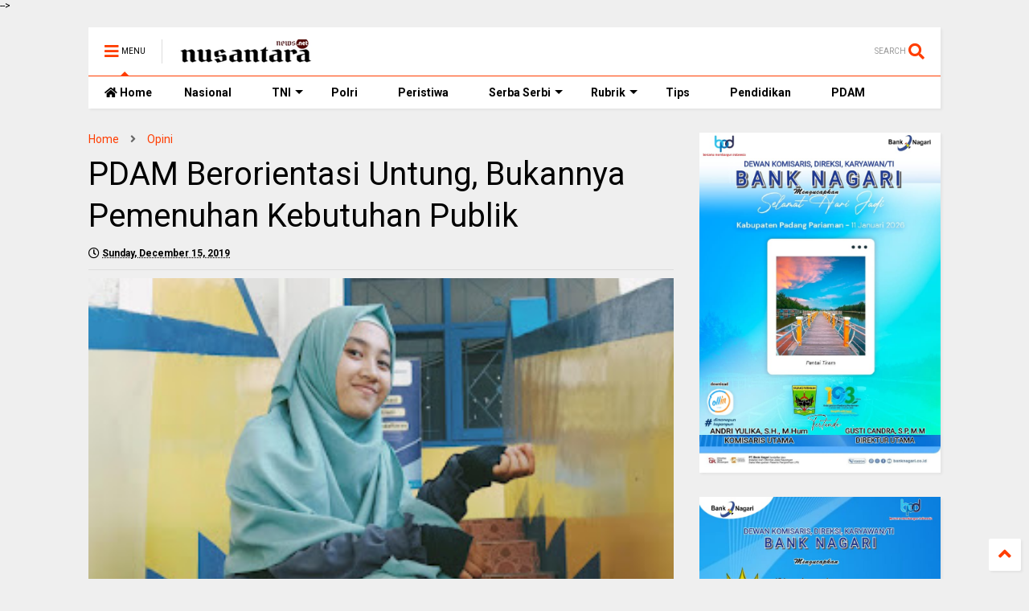

--- FILE ---
content_type: text/html; charset=UTF-8
request_url: https://www.nusantaranews.net/2019/12/pdam-berorientasi-untung-bukannya.html
body_size: 200452
content:
<!DOCTYPE html>
<html class='v2' dir='ltr' lang='en' xmlns='http://www.w3.org/1999/xhtml' xmlns:b='http://www.google.com/2005/gml/b' xmlns:data='http://www.google.com/2005/gml/data' xmlns:expr='http://www.google.com/2005/gml/expr'>
<!--
<head>
<link href='https://www.blogger.com/static/v1/widgets/335934321-css_bundle_v2.css' rel='stylesheet' type='text/css'/>
<!-- Google tag (gtag.js) -->
<script async='async' src='https://www.googletagmanager.com/gtag/js?id=G-L72N9HMF3S'></script>
<script>
  window.dataLayer = window.dataLayer || [];
  function gtag(){dataLayer.push(arguments);}
  gtag('js', new Date());

  gtag('config', 'G-L72N9HMF3S');
</script>
<meta content='PDAM Berorientasi Untung, Bukannya Pemenuhan Kebutuhan Publik' name='keywords'/>
<script async='async' src='https://jsc.mgid.com/site/590093.js'></script>

-->
<head>
<link as='style' href='https://use.fontawesome.com/releases/v5.10.0/css/all.css' onload='this.onload=null;this.rel=&#39;stylesheet&#39;' rel='preload'/>
<noscript><link href='https://use.fontawesome.com/releases/v5.10.0/css/all.css' rel='stylesheet'/></noscript>
<link as='style' href='https://use.fontawesome.com/releases/v5.10.0/css/v4-shims.css' onload='this.onload=null;this.rel=&#39;stylesheet&#39;' rel='preload'/>
<noscript><link href='https://use.fontawesome.com/releases/v5.10.0/css/v4-shims.css' rel='stylesheet'/></noscript>
<link href='//1.bp.blogspot.com' rel='dns-prefetch'/><link href='//28.2bp.blogspot.com' rel='dns-prefetch'/><link href='//3.bp.blogspot.com' rel='dns-prefetch'/><link href='//4.bp.blogspot.com' rel='dns-prefetch'/><link href='//www.blogger.com' rel='dns-prefetch'/><link href='//maxcdn.bootstrapcdn.com' rel='dns-prefetch'/><link href='//fonts.googleapis.com' rel='dns-prefetch'/><link href='//use.fontawesome.com' rel='dns-prefetch'/><link href='//ajax.googleapis.com' rel='dns-prefetch'/><link href='//resources.blogblog.com' rel='dns-prefetch'/><link href='//www.facebook.com' rel='dns-prefetch'/><link href='//plus.google.com' rel='dns-prefetch'/><link href='//twitter.com' rel='dns-prefetch'/><link href='//www.youtube.com' rel='dns-prefetch'/><link href='//feedburner.google.com' rel='dns-prefetch'/><link href='//www.pinterest.com' rel='dns-prefetch'/><link href='//www.linkedin.com' rel='dns-prefetch'/><link href='//www.behance.net' rel='dns-prefetch'/><link href='//feeds.feedburner.com' rel='dns-prefetch'/><link href='//github.com' rel='dns-prefetch'/><link href='//player.vimeo.com' rel='dns-prefetch'/><link href='//platform.twitter.com' rel='dns-prefetch'/><link href='//apis.google.com' rel='dns-prefetch'/><link href='//connect.facebook.net' rel='dns-prefetch'/><link href='//cdnjs.cloudflare.com' rel='dns-prefetch'/><link href='//www.google-analytics.com' rel='dns-prefetch'/><link href='//pagead2.googlesyndication.com' rel='dns-prefetch'/><link href='//googleads.g.doubleclick.net' rel='dns-prefetch'/><link href='//www.gstatic.com' rel='dns-prefetch'/><link href='//www.googletagservices.com' rel='dns-prefetch'/><link href='//static.xx.fbcdn.net' rel='dns-prefetch'/><link href='//tpc.googlesyndication.com' rel='dns-prefetch'/><link href='//syndication.twitter.com' rel='dns-prefetch'/><link href='//w.sharethis.com' rel='dns-prefetch'/><link href='//edge.sharethis.com' rel='dns-prefetch'/><link href='//t.sharethis.com' rel='dns-prefetch'/><link href='//x.disq.us' rel='dns-prefetch'/><link href='//s7.addthis.com' rel='dns-prefetch'/>
<meta charset='utf-8'/>
<meta content='width=device-width,initial-scale=1.0,minimum-scale=1.0' name='viewport'/>
<script async='async' src='https://ajax.googleapis.com/ajax/libs/jquery/2.2.4/jquery.min.js' type='text/javascript'></script>
<meta content='text/html; charset=UTF-8' http-equiv='Content-Type'/>
<meta content='blogger' name='generator'/>
<link href='https://www.nusantaranews.net/favicon.ico' rel='icon' type='image/x-icon'/>
<link href='https://www.nusantaranews.net/2019/12/pdam-berorientasi-untung-bukannya.html' rel='canonical'/>
<link rel="alternate" type="application/atom+xml" title="Nusantaranews - Atom" href="https://www.nusantaranews.net/feeds/posts/default" />
<link rel="alternate" type="application/rss+xml" title="Nusantaranews - RSS" href="https://www.nusantaranews.net/feeds/posts/default?alt=rss" />
<link rel="service.post" type="application/atom+xml" title="Nusantaranews - Atom" href="https://www.blogger.com/feeds/690645960084725222/posts/default" />

<link rel="alternate" type="application/atom+xml" title="Nusantaranews - Atom" href="https://www.nusantaranews.net/feeds/5736907156695857201/comments/default" />
<!--Can't find substitution for tag [blog.ieCssRetrofitLinks]-->
<link href='https://blogger.googleusercontent.com/img/b/R29vZ2xl/AVvXsEiI5d_AkJ6JqOvfUPNApac53H9IFf0i21zxCFgKLKhYx-bvdVNDJibOaXuRJQUpvZ3eYm-a84qqALrDdsWDqMVYnZzbyWyQrFVkgoPtUg1X0OAlFAOyEkjgI0xdngC6tao1Ui781kt7l42P/s320/IMG-20191215-WA0016.jpg' rel='image_src'/>
<meta content='Goresan Opini Rheiva Putri R Sanusi' name='description'/>
<meta content='https://www.nusantaranews.net/2019/12/pdam-berorientasi-untung-bukannya.html' property='og:url'/>
<meta content='PDAM Berorientasi Untung, Bukannya Pemenuhan Kebutuhan Publik' property='og:title'/>
<meta content='Goresan Opini Rheiva Putri R Sanusi' property='og:description'/>
<meta content='https://blogger.googleusercontent.com/img/b/R29vZ2xl/AVvXsEiI5d_AkJ6JqOvfUPNApac53H9IFf0i21zxCFgKLKhYx-bvdVNDJibOaXuRJQUpvZ3eYm-a84qqALrDdsWDqMVYnZzbyWyQrFVkgoPtUg1X0OAlFAOyEkjgI0xdngC6tao1Ui781kt7l42P/w1200-h630-p-k-no-nu/IMG-20191215-WA0016.jpg' property='og:image'/>
<title>
PDAM Berorientasi Untung, Bukannya Pemenuhan Kebutuhan Publik | Nusantaranews
</title>
<meta content='article' property='og:type'/>
<meta content='https://blogger.googleusercontent.com/img/b/R29vZ2xl/AVvXsEiI5d_AkJ6JqOvfUPNApac53H9IFf0i21zxCFgKLKhYx-bvdVNDJibOaXuRJQUpvZ3eYm-a84qqALrDdsWDqMVYnZzbyWyQrFVkgoPtUg1X0OAlFAOyEkjgI0xdngC6tao1Ui781kt7l42P/w600-h315-p-k-no-nu/IMG-20191215-WA0016.jpg' property='og:image'/>
<meta content='600' property='og:image:width'/>
<meta content='315' property='og:image:height'/>
<meta content='https://blogger.googleusercontent.com/img/b/R29vZ2xl/AVvXsEiI5d_AkJ6JqOvfUPNApac53H9IFf0i21zxCFgKLKhYx-bvdVNDJibOaXuRJQUpvZ3eYm-a84qqALrDdsWDqMVYnZzbyWyQrFVkgoPtUg1X0OAlFAOyEkjgI0xdngC6tao1Ui781kt7l42P/w1200-h630-p-k-no-nu/IMG-20191215-WA0016.jpg' property='twitter:image'/>
<meta content='summary_large_image' name='twitter:card'/>
<link as='image' href='https://blogger.googleusercontent.com/img/b/R29vZ2xl/AVvXsEiI5d_AkJ6JqOvfUPNApac53H9IFf0i21zxCFgKLKhYx-bvdVNDJibOaXuRJQUpvZ3eYm-a84qqALrDdsWDqMVYnZzbyWyQrFVkgoPtUg1X0OAlFAOyEkjgI0xdngC6tao1Ui781kt7l42P/s320/IMG-20191215-WA0016.jpg' rel='preload'/>
<meta content='Nusantaranews' property='og:site_name'/>

<meta property='fb:app_id' content='403849583055028'/>


<script type='text/javascript'>var FACEBOOK_APP_ID = '403849583055028';</script>
<!--dis-bing-index-archive-pages-start-->
<style type='text/css'>@font-face{font-family:'Roboto';font-style:normal;font-weight:400;font-stretch:100%;font-display:swap;src:url(//fonts.gstatic.com/s/roboto/v50/KFO7CnqEu92Fr1ME7kSn66aGLdTylUAMa3GUBHMdazTgWw.woff2)format('woff2');unicode-range:U+0460-052F,U+1C80-1C8A,U+20B4,U+2DE0-2DFF,U+A640-A69F,U+FE2E-FE2F;}@font-face{font-family:'Roboto';font-style:normal;font-weight:400;font-stretch:100%;font-display:swap;src:url(//fonts.gstatic.com/s/roboto/v50/KFO7CnqEu92Fr1ME7kSn66aGLdTylUAMa3iUBHMdazTgWw.woff2)format('woff2');unicode-range:U+0301,U+0400-045F,U+0490-0491,U+04B0-04B1,U+2116;}@font-face{font-family:'Roboto';font-style:normal;font-weight:400;font-stretch:100%;font-display:swap;src:url(//fonts.gstatic.com/s/roboto/v50/KFO7CnqEu92Fr1ME7kSn66aGLdTylUAMa3CUBHMdazTgWw.woff2)format('woff2');unicode-range:U+1F00-1FFF;}@font-face{font-family:'Roboto';font-style:normal;font-weight:400;font-stretch:100%;font-display:swap;src:url(//fonts.gstatic.com/s/roboto/v50/KFO7CnqEu92Fr1ME7kSn66aGLdTylUAMa3-UBHMdazTgWw.woff2)format('woff2');unicode-range:U+0370-0377,U+037A-037F,U+0384-038A,U+038C,U+038E-03A1,U+03A3-03FF;}@font-face{font-family:'Roboto';font-style:normal;font-weight:400;font-stretch:100%;font-display:swap;src:url(//fonts.gstatic.com/s/roboto/v50/KFO7CnqEu92Fr1ME7kSn66aGLdTylUAMawCUBHMdazTgWw.woff2)format('woff2');unicode-range:U+0302-0303,U+0305,U+0307-0308,U+0310,U+0312,U+0315,U+031A,U+0326-0327,U+032C,U+032F-0330,U+0332-0333,U+0338,U+033A,U+0346,U+034D,U+0391-03A1,U+03A3-03A9,U+03B1-03C9,U+03D1,U+03D5-03D6,U+03F0-03F1,U+03F4-03F5,U+2016-2017,U+2034-2038,U+203C,U+2040,U+2043,U+2047,U+2050,U+2057,U+205F,U+2070-2071,U+2074-208E,U+2090-209C,U+20D0-20DC,U+20E1,U+20E5-20EF,U+2100-2112,U+2114-2115,U+2117-2121,U+2123-214F,U+2190,U+2192,U+2194-21AE,U+21B0-21E5,U+21F1-21F2,U+21F4-2211,U+2213-2214,U+2216-22FF,U+2308-230B,U+2310,U+2319,U+231C-2321,U+2336-237A,U+237C,U+2395,U+239B-23B7,U+23D0,U+23DC-23E1,U+2474-2475,U+25AF,U+25B3,U+25B7,U+25BD,U+25C1,U+25CA,U+25CC,U+25FB,U+266D-266F,U+27C0-27FF,U+2900-2AFF,U+2B0E-2B11,U+2B30-2B4C,U+2BFE,U+3030,U+FF5B,U+FF5D,U+1D400-1D7FF,U+1EE00-1EEFF;}@font-face{font-family:'Roboto';font-style:normal;font-weight:400;font-stretch:100%;font-display:swap;src:url(//fonts.gstatic.com/s/roboto/v50/KFO7CnqEu92Fr1ME7kSn66aGLdTylUAMaxKUBHMdazTgWw.woff2)format('woff2');unicode-range:U+0001-000C,U+000E-001F,U+007F-009F,U+20DD-20E0,U+20E2-20E4,U+2150-218F,U+2190,U+2192,U+2194-2199,U+21AF,U+21E6-21F0,U+21F3,U+2218-2219,U+2299,U+22C4-22C6,U+2300-243F,U+2440-244A,U+2460-24FF,U+25A0-27BF,U+2800-28FF,U+2921-2922,U+2981,U+29BF,U+29EB,U+2B00-2BFF,U+4DC0-4DFF,U+FFF9-FFFB,U+10140-1018E,U+10190-1019C,U+101A0,U+101D0-101FD,U+102E0-102FB,U+10E60-10E7E,U+1D2C0-1D2D3,U+1D2E0-1D37F,U+1F000-1F0FF,U+1F100-1F1AD,U+1F1E6-1F1FF,U+1F30D-1F30F,U+1F315,U+1F31C,U+1F31E,U+1F320-1F32C,U+1F336,U+1F378,U+1F37D,U+1F382,U+1F393-1F39F,U+1F3A7-1F3A8,U+1F3AC-1F3AF,U+1F3C2,U+1F3C4-1F3C6,U+1F3CA-1F3CE,U+1F3D4-1F3E0,U+1F3ED,U+1F3F1-1F3F3,U+1F3F5-1F3F7,U+1F408,U+1F415,U+1F41F,U+1F426,U+1F43F,U+1F441-1F442,U+1F444,U+1F446-1F449,U+1F44C-1F44E,U+1F453,U+1F46A,U+1F47D,U+1F4A3,U+1F4B0,U+1F4B3,U+1F4B9,U+1F4BB,U+1F4BF,U+1F4C8-1F4CB,U+1F4D6,U+1F4DA,U+1F4DF,U+1F4E3-1F4E6,U+1F4EA-1F4ED,U+1F4F7,U+1F4F9-1F4FB,U+1F4FD-1F4FE,U+1F503,U+1F507-1F50B,U+1F50D,U+1F512-1F513,U+1F53E-1F54A,U+1F54F-1F5FA,U+1F610,U+1F650-1F67F,U+1F687,U+1F68D,U+1F691,U+1F694,U+1F698,U+1F6AD,U+1F6B2,U+1F6B9-1F6BA,U+1F6BC,U+1F6C6-1F6CF,U+1F6D3-1F6D7,U+1F6E0-1F6EA,U+1F6F0-1F6F3,U+1F6F7-1F6FC,U+1F700-1F7FF,U+1F800-1F80B,U+1F810-1F847,U+1F850-1F859,U+1F860-1F887,U+1F890-1F8AD,U+1F8B0-1F8BB,U+1F8C0-1F8C1,U+1F900-1F90B,U+1F93B,U+1F946,U+1F984,U+1F996,U+1F9E9,U+1FA00-1FA6F,U+1FA70-1FA7C,U+1FA80-1FA89,U+1FA8F-1FAC6,U+1FACE-1FADC,U+1FADF-1FAE9,U+1FAF0-1FAF8,U+1FB00-1FBFF;}@font-face{font-family:'Roboto';font-style:normal;font-weight:400;font-stretch:100%;font-display:swap;src:url(//fonts.gstatic.com/s/roboto/v50/KFO7CnqEu92Fr1ME7kSn66aGLdTylUAMa3OUBHMdazTgWw.woff2)format('woff2');unicode-range:U+0102-0103,U+0110-0111,U+0128-0129,U+0168-0169,U+01A0-01A1,U+01AF-01B0,U+0300-0301,U+0303-0304,U+0308-0309,U+0323,U+0329,U+1EA0-1EF9,U+20AB;}@font-face{font-family:'Roboto';font-style:normal;font-weight:400;font-stretch:100%;font-display:swap;src:url(//fonts.gstatic.com/s/roboto/v50/KFO7CnqEu92Fr1ME7kSn66aGLdTylUAMa3KUBHMdazTgWw.woff2)format('woff2');unicode-range:U+0100-02BA,U+02BD-02C5,U+02C7-02CC,U+02CE-02D7,U+02DD-02FF,U+0304,U+0308,U+0329,U+1D00-1DBF,U+1E00-1E9F,U+1EF2-1EFF,U+2020,U+20A0-20AB,U+20AD-20C0,U+2113,U+2C60-2C7F,U+A720-A7FF;}@font-face{font-family:'Roboto';font-style:normal;font-weight:400;font-stretch:100%;font-display:swap;src:url(//fonts.gstatic.com/s/roboto/v50/KFO7CnqEu92Fr1ME7kSn66aGLdTylUAMa3yUBHMdazQ.woff2)format('woff2');unicode-range:U+0000-00FF,U+0131,U+0152-0153,U+02BB-02BC,U+02C6,U+02DA,U+02DC,U+0304,U+0308,U+0329,U+2000-206F,U+20AC,U+2122,U+2191,U+2193,U+2212,U+2215,U+FEFF,U+FFFD;}@font-face{font-family:'Roboto';font-style:normal;font-weight:700;font-stretch:100%;font-display:swap;src:url(//fonts.gstatic.com/s/roboto/v50/KFO7CnqEu92Fr1ME7kSn66aGLdTylUAMa3GUBHMdazTgWw.woff2)format('woff2');unicode-range:U+0460-052F,U+1C80-1C8A,U+20B4,U+2DE0-2DFF,U+A640-A69F,U+FE2E-FE2F;}@font-face{font-family:'Roboto';font-style:normal;font-weight:700;font-stretch:100%;font-display:swap;src:url(//fonts.gstatic.com/s/roboto/v50/KFO7CnqEu92Fr1ME7kSn66aGLdTylUAMa3iUBHMdazTgWw.woff2)format('woff2');unicode-range:U+0301,U+0400-045F,U+0490-0491,U+04B0-04B1,U+2116;}@font-face{font-family:'Roboto';font-style:normal;font-weight:700;font-stretch:100%;font-display:swap;src:url(//fonts.gstatic.com/s/roboto/v50/KFO7CnqEu92Fr1ME7kSn66aGLdTylUAMa3CUBHMdazTgWw.woff2)format('woff2');unicode-range:U+1F00-1FFF;}@font-face{font-family:'Roboto';font-style:normal;font-weight:700;font-stretch:100%;font-display:swap;src:url(//fonts.gstatic.com/s/roboto/v50/KFO7CnqEu92Fr1ME7kSn66aGLdTylUAMa3-UBHMdazTgWw.woff2)format('woff2');unicode-range:U+0370-0377,U+037A-037F,U+0384-038A,U+038C,U+038E-03A1,U+03A3-03FF;}@font-face{font-family:'Roboto';font-style:normal;font-weight:700;font-stretch:100%;font-display:swap;src:url(//fonts.gstatic.com/s/roboto/v50/KFO7CnqEu92Fr1ME7kSn66aGLdTylUAMawCUBHMdazTgWw.woff2)format('woff2');unicode-range:U+0302-0303,U+0305,U+0307-0308,U+0310,U+0312,U+0315,U+031A,U+0326-0327,U+032C,U+032F-0330,U+0332-0333,U+0338,U+033A,U+0346,U+034D,U+0391-03A1,U+03A3-03A9,U+03B1-03C9,U+03D1,U+03D5-03D6,U+03F0-03F1,U+03F4-03F5,U+2016-2017,U+2034-2038,U+203C,U+2040,U+2043,U+2047,U+2050,U+2057,U+205F,U+2070-2071,U+2074-208E,U+2090-209C,U+20D0-20DC,U+20E1,U+20E5-20EF,U+2100-2112,U+2114-2115,U+2117-2121,U+2123-214F,U+2190,U+2192,U+2194-21AE,U+21B0-21E5,U+21F1-21F2,U+21F4-2211,U+2213-2214,U+2216-22FF,U+2308-230B,U+2310,U+2319,U+231C-2321,U+2336-237A,U+237C,U+2395,U+239B-23B7,U+23D0,U+23DC-23E1,U+2474-2475,U+25AF,U+25B3,U+25B7,U+25BD,U+25C1,U+25CA,U+25CC,U+25FB,U+266D-266F,U+27C0-27FF,U+2900-2AFF,U+2B0E-2B11,U+2B30-2B4C,U+2BFE,U+3030,U+FF5B,U+FF5D,U+1D400-1D7FF,U+1EE00-1EEFF;}@font-face{font-family:'Roboto';font-style:normal;font-weight:700;font-stretch:100%;font-display:swap;src:url(//fonts.gstatic.com/s/roboto/v50/KFO7CnqEu92Fr1ME7kSn66aGLdTylUAMaxKUBHMdazTgWw.woff2)format('woff2');unicode-range:U+0001-000C,U+000E-001F,U+007F-009F,U+20DD-20E0,U+20E2-20E4,U+2150-218F,U+2190,U+2192,U+2194-2199,U+21AF,U+21E6-21F0,U+21F3,U+2218-2219,U+2299,U+22C4-22C6,U+2300-243F,U+2440-244A,U+2460-24FF,U+25A0-27BF,U+2800-28FF,U+2921-2922,U+2981,U+29BF,U+29EB,U+2B00-2BFF,U+4DC0-4DFF,U+FFF9-FFFB,U+10140-1018E,U+10190-1019C,U+101A0,U+101D0-101FD,U+102E0-102FB,U+10E60-10E7E,U+1D2C0-1D2D3,U+1D2E0-1D37F,U+1F000-1F0FF,U+1F100-1F1AD,U+1F1E6-1F1FF,U+1F30D-1F30F,U+1F315,U+1F31C,U+1F31E,U+1F320-1F32C,U+1F336,U+1F378,U+1F37D,U+1F382,U+1F393-1F39F,U+1F3A7-1F3A8,U+1F3AC-1F3AF,U+1F3C2,U+1F3C4-1F3C6,U+1F3CA-1F3CE,U+1F3D4-1F3E0,U+1F3ED,U+1F3F1-1F3F3,U+1F3F5-1F3F7,U+1F408,U+1F415,U+1F41F,U+1F426,U+1F43F,U+1F441-1F442,U+1F444,U+1F446-1F449,U+1F44C-1F44E,U+1F453,U+1F46A,U+1F47D,U+1F4A3,U+1F4B0,U+1F4B3,U+1F4B9,U+1F4BB,U+1F4BF,U+1F4C8-1F4CB,U+1F4D6,U+1F4DA,U+1F4DF,U+1F4E3-1F4E6,U+1F4EA-1F4ED,U+1F4F7,U+1F4F9-1F4FB,U+1F4FD-1F4FE,U+1F503,U+1F507-1F50B,U+1F50D,U+1F512-1F513,U+1F53E-1F54A,U+1F54F-1F5FA,U+1F610,U+1F650-1F67F,U+1F687,U+1F68D,U+1F691,U+1F694,U+1F698,U+1F6AD,U+1F6B2,U+1F6B9-1F6BA,U+1F6BC,U+1F6C6-1F6CF,U+1F6D3-1F6D7,U+1F6E0-1F6EA,U+1F6F0-1F6F3,U+1F6F7-1F6FC,U+1F700-1F7FF,U+1F800-1F80B,U+1F810-1F847,U+1F850-1F859,U+1F860-1F887,U+1F890-1F8AD,U+1F8B0-1F8BB,U+1F8C0-1F8C1,U+1F900-1F90B,U+1F93B,U+1F946,U+1F984,U+1F996,U+1F9E9,U+1FA00-1FA6F,U+1FA70-1FA7C,U+1FA80-1FA89,U+1FA8F-1FAC6,U+1FACE-1FADC,U+1FADF-1FAE9,U+1FAF0-1FAF8,U+1FB00-1FBFF;}@font-face{font-family:'Roboto';font-style:normal;font-weight:700;font-stretch:100%;font-display:swap;src:url(//fonts.gstatic.com/s/roboto/v50/KFO7CnqEu92Fr1ME7kSn66aGLdTylUAMa3OUBHMdazTgWw.woff2)format('woff2');unicode-range:U+0102-0103,U+0110-0111,U+0128-0129,U+0168-0169,U+01A0-01A1,U+01AF-01B0,U+0300-0301,U+0303-0304,U+0308-0309,U+0323,U+0329,U+1EA0-1EF9,U+20AB;}@font-face{font-family:'Roboto';font-style:normal;font-weight:700;font-stretch:100%;font-display:swap;src:url(//fonts.gstatic.com/s/roboto/v50/KFO7CnqEu92Fr1ME7kSn66aGLdTylUAMa3KUBHMdazTgWw.woff2)format('woff2');unicode-range:U+0100-02BA,U+02BD-02C5,U+02C7-02CC,U+02CE-02D7,U+02DD-02FF,U+0304,U+0308,U+0329,U+1D00-1DBF,U+1E00-1E9F,U+1EF2-1EFF,U+2020,U+20A0-20AB,U+20AD-20C0,U+2113,U+2C60-2C7F,U+A720-A7FF;}@font-face{font-family:'Roboto';font-style:normal;font-weight:700;font-stretch:100%;font-display:swap;src:url(//fonts.gstatic.com/s/roboto/v50/KFO7CnqEu92Fr1ME7kSn66aGLdTylUAMa3yUBHMdazQ.woff2)format('woff2');unicode-range:U+0000-00FF,U+0131,U+0152-0153,U+02BB-02BC,U+02C6,U+02DA,U+02DC,U+0304,U+0308,U+0329,U+2000-206F,U+20AC,U+2122,U+2191,U+2193,U+2212,U+2215,U+FEFF,U+FFFD;}</style>
<style id='page-skin-1' type='text/css'><!--
/*
-----------------------------------------------------------------------------
Template Name: MagOne
Template URI: https://www.nusantaranews.net/magone-multi-purpose-blogger-magazine-template/
Author: Tien Nguyen
Author URI: https://www.nusantaranews.net
Description: MagOne - Responsive Newspaper and Magazine Blogger Template
Version: 6.9.53
-----------------------------------------------------------------------------
----------------------------------------------------------------------------- */
/* Variable definitions
=======================
<Variable name="keycolor" description="Main Color" type="color" default="#FF3D00"/>
<Group description="Site" selector="body">
<Variable name="body.font" description="Font" type="font" default="normal normal 12px 'Roboto', sans-serif"/>
<Variable name="body.text.color" description="Text Color" type="color" default="#000000"/>
</Group>
<Group description="Backgrounds" selector="body">
<Variable name="body.background.color" description="Body Background" type="color" default="#efefef"/>
<Variable name="content.background.color" description="Entire Blog Background" type="color" default="#efefef"/>
<Variable name="header.background.color" description="Header Background" type="color" default="#ffffff"/>
</Group>
<Group description="Menu" selector="#PageList1">
<Variable name="menufont" description="Menu Main Items Font" type="font" default="normal bold 14px 'Roboto', sans-serif"/>
<Variable name="menucolor" description="Menu Main Items Color" type="color" default="#000000"/>
<Variable name="menucolorhover" description="Menu Main Items Hover Color" type="color" default="#777777"/>
<Variable name="menubackground" description="Menu Main Items Background" type="color" default="#ffffff"/>
<Variable name="menubackgroundhover" description="Menu Main Items Hover Background" type="color" default="#ffffff"/>
<Variable name="menusubcolor" description="Menu Sub Items Color" type="color" default="#cccccc"/>
<Variable name="menusubcolorhover" description="Menu Sub Items Hover Color" type="color" default="#ffffff"/>
<Variable name="menusubbackground" description="Menu Sub Items Background" type="color" default="#333333"/>
<Variable name="menucurcolor" description="Selected Menu Main Item Color" type="color" default="#FFFFFF"/>
<Variable name="menucurbackground" description="Selected Menu Main Item Background" type="color" default="#FF3D00"/>
</Group>
<Group description="Links" selector="body">
<Variable name="link.color" description="Link Color" type="color" default="#FF3D00"/>
<Variable name="link.visited.color" description="Visited Color" type="color" default="#EA3A00"/>
<Variable name="link.hover.color" description="Hover Color" type="color" default="#FF4D11"/>
</Group>
<Group description="Widgets - Gadgets" selector="#primary .widget">
<Variable name="blockitembghv" description="Background of Items in Blocks when Hover" type="color" default="#000000"/>
<Variable name="feedwid.title.font" description="Article Widgets Title" type="font" default="normal bold 23px 'Roboto', sans-serif"/>
<Variable name="sidewid.title.font" description="Right Sidebar Widgets Title" type="font" default="normal normal 16px 'Roboto', sans-serif"/>
</Group>
<Group description="Post" selector="h1.post-title">
<Variable name="post.title.font" description="Post Title" type="font" default="normal normal 40px 'Roboto', sans-serif"/>
<Variable name="post.body.font" description="Post Body" type="font" default="normal normal 16px 'Roboto', sans-serif"/>
</Group>
<Group description="Slider" selector=".widget.slider">
<Variable name="slider.title.font" description="Slider Item Title" type="font" default="normal 400 30px 'Roboto', sans-serif"/>
</Group>
<Variable name="body.background" description="Body Background" type="background"
color="#efefef" default="$(color) none repeat scroll top left"/>
<Variable name="body.background.override" description="Body Background Override" type="string" default=""/>
<Variable name="body.background.gradient.cap" description="Body Gradient Cap" type="url"
default="url(//www.blogblog.com/1kt/simple/gradients_light.png)"/>
<Variable name="body.background.gradient.tile" description="Body Gradient Tile" type="url"
default="url(//www.blogblog.com/1kt/simple/body_gradient_tile_light.png)"/>
*/
/*Variable Apply Here*/
body {font: normal normal 12px 'Roboto', sans-serif;color: #000000;background: #efefef none repeat scroll top left;}
a:link {text-decoration:none;color: #FF3D00;}
a:visited {text-decoration:none;color: #EA3A00;}
a:hover {color: #FF4D11;}
.color {color: #FF3D00;}
.border {border-color: #FF3D00;}
.bg {background-color: #FF3D00;}
.header-bg {background-color:#ffffff;}
.wrapper {background-color:#efefef;max-width: 100%;margin: auto;opacity: 0}
.wrapper.preview {opacity: 1}
.post-body {font: normal normal 16px 'Roboto', sans-serif;}
.main-menu {border-top: 1px solid #FF3D00;}
.main-menu ul.sub-menu li:hover > a {border-left: 2px solid #FF3D00o;}
.main-menu .menu-item-mega > .menu-item-inner > .sub-menu > li li:hover a {border-left: 1px solid #FF3D00;}
.main-menu ul.sub-menu li:hover > a,
.main-menu .menu-item-mega > .menu-item-inner > .sub-menu,
.main-menu .menu-item-mega > .menu-item-inner > .sub-menu > li li:hover a {border-color: #FF3D00!important;}
.header-social-icons ul li a:hover {color: #FF3D00;}
.feed-widget-header .widget-title {font: normal bold 23px 'Roboto', sans-serif;}
.slider-item .item-readmore:hover {background: #FF3D00}
.owl-dot.active {background: #FF3D00;}
#main-sidebar .widget > h2, #main-sidebar .feed-widget-header, #main-sidebar .feed-widget-header h2 {font: normal normal 16px 'Roboto', sans-serif;}
#main-sidebar .widget.FollowByEmail .follow-by-email-submit {background: #FF3D00;}
#footer .widget.social_icons li a:hover {color: #FF3D00;}
#footer .FollowByEmail .follow-by-email-submit {background: #FF3D00;}
a.comments-title.active {border-bottom: 2px solid #efefef!important;}
h1.post-title {font: normal normal 40px 'Roboto', sans-serif;}
.feed.widget .feed-widget-header {border-color: #FF3D00;}
.feed.widget.box-title h2.widget-title {background: #FF3D00;}
.social_counter {color: #FF3D00}
.social_counter .button {background: #FF3D00}
.main-menu {background: #ffffff;}
.main-menu ul.menu > li > a {color: #000000;font: normal bold 14px 'Roboto', sans-serif;}
.main-menu ul.menu > li:hover > a {color: #777777;background: #ffffff;}
.main-menu ul.sub-menu,
.main-menu .menu-item-mega-label .menu-item-inner {	background: #333333; }
.main-menu ul.sub-menu a { color: #cccccc; }
.main-menu ul.sub-menu li:hover > a { color: #ffffff; }
.main-menu ul.menu > li.menu-item-current > a {background: #FF3D00; color: #FFFFFF!important;}
.feed.widget .thumbnail { background: #000000!important; }
.mobile-menu .menu { border-top: 1px solid #FF3D00; }
.slider-item .item-title {font:normal 400 30px 'Roboto', sans-serif}
form a[class*="button"], form button[class*="button"], form input[class*="button"], form input[type="submit"]{background:#FF3D00!important}
/*MAIN LAYOUT*/
.main-loader {
position: fixed;
width: 100%;
height: 100%;
}
.main-loader .inner {
position: absolute;
width: 100%;
height: 1px;
text-align: center;
top: 35%;
}
.wrapper {
padding: 20px 20px 30px 20px;
max-width: 100%;
width: /*-var-wrapper-width-start*/1100px/*-var-wrapper-width-end*/;
box-sizing: border-box;
}
#content {
float: left;
/*-var-content-width-start-*/width: 68.68%;/*-var-content-width-end-*/
}
#main-sidebar {
float: right;
/*-var-sidebar-width-start-*/width: 28.31%;/*-var-sidebar-width-end-*/
}
/* - sticky sidebar */
#sidebar {
padding-top: 0.1px; /* to prevent margin of widget collapse sidebar height */
}
#sidebar.fix-top {
position: fixed;
top: 0!important;
bottom: auto!important;
}
#sidebar.fix-bot {
position: fixed;
top: auto!important;
bottom: 0!important;
}
#sidebar.abs-stay {
position: absolute;
bottom: auto!important;
left: auto!important;
right: 0!important;
}
#sidebar.abs-bot {
position: absolute;
top: auto!important;
bottom: 0!important;
left: auto!important;
right: 0!important;
}
/*amp*/
amp-img, amp-youtube, amp-iframe, noscript.amp {
display: none!important;
}
.fab {font-family: "Font Awesome 5 Brands"!important;}

--></style>
<style id='main-css' type='text/css'>
*{word-wrap:break-word!important}body{position:relative;margin:0;padding:0;overflow-x:hidden;width:auto}a{cursor:pointer}a img{border:none}.section,.widget{margin:0;padding:0}.widget{opacity:0}.widget#Blog1{opacity:1!important}.item-control{display:none}.clear{display:block;clear:both;float:none}.inb{display:-moz-inline-stack;display:inline-block}.table{display:table;width:100%}.tr{display:table-row;width:100%}.td{display:table-cell;vertical-align:middle}.wide{margin:auto;width:100%;max-width:100%}img,iframe,object,ins{max-width:100%!important}img{height:auto}.hide,#admin-section,.hidden{display:none}.natural-thumbnail,.item-thumbnail{overflow:hidden;display:block;z-index:9;width:100%;position:relative}.item-thumbnail .item-thumbnail-resize-portrait{display:block;width:100%;height:1100%;margin-top:-500%;vertical-align:middle}.item-thumbnail .item-thumbnail-resize-landscape{display:block;width:1100%;height:100%;margin-left:-500%;text-align:center}.item-thumbnail img{position:relative;display:inline-block!important;height:auto;width:auto;max-width:9999px;max-height:9999px;padding:0!important;*display:block;zoom:1}.item-thumbnail .item-thumbnail-resize-portrait img{height:auto!important;width:100%!important;position:absolute;top:0;bottom:0;left:0;right:0;margin:auto}.item-thumbnail .item-thumbnail-resize-landscape img{height:100%!important;width:auto!important}.natural-thumbnail img{display:block;height:auto;width:100%}.blogger-clickTrap{display:none}.widget>h2{display:none}.post-body h2,.post-body h3,.post-body h4{margin:1em 0 .5em 0}.widget .post-body ul,.widget .post-body ol{margin:.5em 0 1.5em 0}span.widget-item-control{position:absolute;right:0;bottom:0}.post-body{font-weight:400;line-height:1.5em;padding:5px 0 0 0;width:auto}.post-body b{font-weight:700}.post-body iframe[src*="youtube"],.post-body iframe.YOUTUBE-iframe-video{display:block;width:100%;margin:0 0 10px 0}.PopularPosts .item-thumbnail{float:none;margin:0}.shad,.shadow,.shd,.sd{-webkit-box-shadow:2px 2px 3px rgba(0,0,0,.05);-o-box-shadow:2px 2px 3px rgba(0,0,0,.05);-ms-box-shadow:2px 2px 3px rgba(0,0,0,.05);box-shadow:2px 2px 3px rgba(0,0,0,.05)}.circle,.cir{-o-border-radius:100%;-ms-border-radius:100%;-webkit-border-radius:100%;border-radius:100%}.rad2{-o-border-radius:2px;-ms-border-radius:2px;-webkit-border-radius:2px;border-radius:2px}.owl-carousel .owl-animated-in{z-index:0}.owl-carousel .owl-animated-out{z-index:1}.owl-carousel{display:none;width:100%;-webkit-tap-highlight-color:transparent;position:relative;z-index:1}.owl-carousel .owl-stage{position:relative;-ms-touch-action:pan-Y}.owl-carousel .owl-stage:after{content:".";display:block;clear:both;visibility:hidden;line-height:0;height:0}.owl-carousel .owl-stage-outer{position:relative;overflow:hidden;-webkit-transform:translate3d(0,0,0)}.owl-carousel .owl-controls .owl-dot,.owl-carousel .owl-controls .owl-nav .owl-next,.owl-carousel .owl-controls .owl-nav .owl-prev{cursor:pointer;cursor:hand;-webkit-user-select:none;-khtml-user-select:none;-moz-user-select:none;-ms-user-select:none;user-select:none}.owl-carousel.owl-loaded{display:block}.owl-carousel.owl-loading{opacity:0;display:block}.owl-carousel.owl-hidden{opacity:0}.owl-carousel .owl-refresh .owl-item{display:none}.owl-carousel .owl-item{position:relative;min-height:1px;float:left;-webkit-backface-visibility:hidden;-webkit-tap-highlight-color:transparent;-webkit-touch-callout:none;-webkit-user-select:none;-moz-user-select:none;-ms-user-select:none;user-select:none}.owl-carousel .owl-item img{display:block;width:100%;-webkit-transform-style:preserve-3d}.owl-carousel.owl-text-select-on .owl-item{-webkit-user-select:auto;-moz-user-select:auto;-ms-user-select:auto;user-select:auto}.owl-carousel .owl-grab{cursor:move;cursor:-webkit-grab;cursor:-o-grab;cursor:-ms-grab;cursor:grab}.no-js .owl-carousel{display:block}.owl-carousel .owl-item img{transform-style:preserve-3d}.owl-carousel .owl-video-wrapper{position:relative;height:100%;background:#000}.owl-carousel .owl-video-playing .owl-video-play-icon,.owl-carousel .owl-video-playing .owl-video-tn{display:none}.owl-carousel .owl-video-frame{position:relative;z-index:1}.loader:before,.loader:after,.loader{border-radius:50%;width:2.5em;height:2.5em;-webkit-animation-fill-mode:both;animation-fill-mode:both;-webkit-animation:loading_dots 1.8s infinite ease-in-out;animation:loading_dots 1.8s infinite ease-in-out}.loader{font-size:10px;margin:80px auto;position:relative;text-indent:-9999em;-webkit-transform:translateZ(0);-ms-transform:translateZ(0);transform:translateZ(0);-webkit-animation-delay:-0.16s;animation-delay:-0.16s}.loader:before{left:-3.5em;-webkit-animation-delay:-0.32s;animation-delay:-0.32s}.loader:after{left:3.5em}.loader:before,.loader:after{content:'';position:absolute;top:0}@-webkit-keyframes loading_dots{0%,80%,100%{box-shadow:0 2.5em 0 -1.3em rgba(125,125,125,.5)}40%{box-shadow:0 2.5em 0 0 rgba(125,125,125,.5)}}@keyframes loading_dots{0%,80%,100%{box-shadow:0 2.5em 0 -1.3em rgba(125,125,125,.5)}40%{box-shadow:0 2.5em 0 0 rgba(125,125,125,.5)}}.white{background:#fff}#header{position:relative;z-index:99}#header-section{position:relative;z-index:999}#header-wide .widget{margin:30px 0 0 0}#Header1{height:60px;overflow:hidden;position:relative;margin:0}.main-menu-toggle{float:left;-webkit-user-select:none;-moz-user-select:none;-ms-user-select:none;-o-user-select:none;user-select:none}#search-toggle{float:right}.header-button{display:block;height:60px;line-height:60px}.header-button .inner{line-height:20px;padding:20px 20px 0 0;display:block}.main-menu-toggle .inner{padding-left:20px}.header-button .inner>span{color:#999;font-size:10px;line-height:20px;vertical-align:text-bottom}.header-button:hover .inner span,.header-button.active .inner span{color:#000}.header-button .inner i.fa{font-size:20px;line-height:20px}#header .toggle-button .arrow{width:0;height:0;border-left:5px solid transparent;border-right:5px solid transparent;border-bottom-width:5px;border-bottom-style:solid;position:absolute;left:40px;bottom:0;display:none}#header .toggle-button.active .arrow{display:block}.blog-title{float:left;font-size:26px;font-weight:400;border-left:1px solid #ddd;height:30px;line-height:30px;margin:15px 20px 0 0;padding:0 0 0 20px;max-width:50%;overflow:hidden;position:relative}.blog-title img{width:auto!important;height:auto!important;max-height:30px!important}.top-page-wrapper .widget *{max-width:100%}#top-page .widget.HTML{max-height:90px;overflow:hidden;position:relative;width:728px}.top-page-wrapper.auto-height .widget *{max-width:none}#top-page-logo .blog-title{float:none;text-align:left;margin:0;padding:0;border:none;max-width:100%;height:auto}#top-page-logo .blog-title img{max-height:none!important}.top-page-wrapper.auto-height{padding-bottom:10px}.top-page-wrapper.auto-height .section#top-page .widget{min-width:50%;float:right}#header-section .PageList,#header-section .LinkList{display:none}.main-menu{position:relative}.main-menu ul.menu>li.menu-item-current>a:hover,.solid-white .main-menu ul.menu>li>a:hover{opacity:.8}.main-menu .menu .arrow{width:0;height:0;border-left:5px solid transparent;border-right:5px solid transparent;border-top:5px solid;float:right;display:inline-block;margin:18px 0 0 5px}.main-menu .sub-menu .arrow{border-top:5px solid transparent;border-bottom:5px solid transparent;border-left:5px solid;margin:15px 0 0 10px;position:relative;top:1px}.main-menu .menu a{position:relative}.main-menu ul{margin:0;padding:0}.main-menu ul.menu li{display:block;font-size:14px;font-weight:300;padding:0}ul.menu li>span{display:none}.main-menu ul.sub-menu li a{font-weight:400}.main-menu ul.sub-menu li{position:relative;font-size:13px}.main-menu ul.menu li a{padding:0 20px;display:block;height:40px;line-height:40px;text-decoration:none}.main-menu ul.menu>li>a{position:relative}.main-menu ul.menu>li.menu-item-has-children>a{padding-right:30px}.main-menu ul.menu>li>a .arrow{position:absolute;top:-1px;right:15px}.main-menu ul.menu>li{float:left;height:40px;line-height:40px}.main-menu .menu-item-inner{visibility:hidden;opacity:0;transition:visibility 0s linear 0.3s,opacity 0.3s linear;-webkit-transition:visibility 0s linear 0.3s,opacity 0.3s linear;-moz-transition:visibility 0s linear 0.3s,opacity 0.3s linear;-o-transition:visibility 0s linear 0.3s,opacity 0.3s linear;-ms-transition:visibility 0s linear 0.3s,opacity 0.3s linear}.main-menu ul.sub-menu{min-width:180px;position:absolute;top:100%}.main-menu li:hover>.menu-item-inner{visibility:visible;opacity:1;transition-delay:0s;-webkit-transition-delay:0s;-moz-transition-delay:0s;-o-transition-delay:0s;-ms-transition-delay:0s}.main-menu ul.sub-menu li:hover a{background:rgba(0,0,0,.1);-webkit-transition:all 200ms ease-in-out;-moz-transition:all 200ms ease-in-out;-o-transition:all 200ms ease-in-out;transition:all 200ms ease-in-out}.main-menu ul.sub-menu a{min-height:40px;height:auto;padding-right:10px}.main-menu ul.sub-menu ul.sub-menu{top:0;left:100%}.main-menu li.menu-item-mega:hover .menu-item-inner{visibility:visible;opacity:1}.main-menu li.menu-item-mega .menu-item-inner .arrow{display:none}.main-menu .menu-item-mega>.menu-item-inner>.sub-menu{width:100%;left:0;padding:10px 0}.main-menu .menu-item-mega>.menu-item-inner>.sub-menu>li{float:left;width:25%}.main-menu .menu-item-mega>.menu-item-inner>.sub-menu>li>a{font-size:14px}.main-menu .menu-item-mega>.menu-item-inner>.sub-menu>li>.menu-item-inner{position:static;border-left:1px solid #3c3c3c;margin-left:20px}.main-menu .menu-item-mega .sub-menu .sub-menu{position:relative;left:0}.main-menu .menu-item-mega:hover .sub-menu a{background:none;border-left:none}.main-menu .menu-item-mega .sub-menu .sub-menu a{font-size:12px;margin-left:15px;padding:0}.main-menu .menu-item-mega>.menu-item-inner>.sub-menu>li li:hover a{padding-left:10px}.main-menu li.menu-item-mega-label:hover .menu-item-inner .menu-mega-content{position:relative;z-index:1;margin-top:-25px}.main-menu .menu-item-mega-label .menu-item-inner{position:absolute;left:0;width:100%;padding:20px 0 20px 0}.main-menu li.menu-item-mega-label.finished .menu-item-inner .menu-mega-content .item{float:left;width:22.5%;margin-right:2%}.main-menu li.menu-item-mega-label.finished .menu-item-inner .menu-mega-content .item.item-0{margin-left:2%}.main-menu li.menu-item-mega-label.finished .menu-item-inner .menu-mega-content{margin:0}.main-menu li.menu-item-mega-label.finished .menu-item-inner .menu-mega-content .item .item-thumbnail{height:160px;background:#000;padding:0}.main-menu li.menu-item-mega-label.finished .menu-item-inner .menu-mega-content .item .item-thumbnail:hover img{background:#000;opacity:.5;transition:opacity 0.3s linear;-webkit-transition:opacity 0.3s linear;-moz-transition:opacity 0.3s linear;-o-transition:opacity 0.3s linear;-ms-transition:opacity 0.3s linear}.main-menu li.menu-item-mega-label.finished .menu-item-inner .menu-mega-content .item .item-thumbnail i.fa{visibility:hidden;opacity:0;position:absolute;color:#fff;width:100%;text-align:center;top:40%;z-index:999;font-size:1000%}.main-menu li.menu-item-mega-label.finished .menu-item-inner .menu-mega-content .item .item-thumbnail:hover i.fa{visibility:visible;opacity:1;font-size:200%;transition:visibility 0.3s linear,font-size 0.3s linear,opacity 0.3s linear;-webkit-transition:visibility 0.3s linear,font-size 0.3s linear,opacity 0.3s linear;-moz-transition:visibility 0.3s linear,font-size 0.3s linear,opacity 0.3s linear;-o-transition:visibility 0.3s linear,font-size 0.3s linear,opacity 0.3s linear;-ms-transition:visibility 0.3s linear,font-size 0.3s linear,opacity 0.3s linear}.main-menu ul.menu li a.item-title{height:auto;line-height:1.5em;padding:0;margin:10px 0 0;color:#ccc;font-size:14px;font-weight:400}.main-menu ul.menu li a.item-title:hover{color:#fff}.main-menu ul.menu li.menu-item-mega-label.menu-item-has-children>.menu-item-inner>ul.sub-menu{float:left;width:20%;position:relative;border-top:none;padding:0;margin-top:-15px}.main-menu ul.menu li.menu-item-mega-label.menu-item-has-children>.menu-item-inner>ul.sub-menu>li{float:none;width:100%}.main-menu ul.menu li.menu-item-mega-label.menu-item-has-children>.menu-item-inner>ul.sub-menu .menu-item-inner{padding:0;width:auto}.main-menu ul.menu li.menu-item-mega-label.menu-item-has-children>.menu-item-inner .menu-mega-content{float:right;width:80%}.main-menu.main-menu-center>ul.menu>li{display:inline-block;float:none}.main-menu.main-menu-center>ul.menu{text-align:center}.main-menu.main-menu-center ul.sub-menu{text-align:left}.main-menu.main-menu-center li.menu-item-mega-label.finished .menu-item-inner .menu-mega-content .item .item-thumbnail i.fa{left:0}.main-menu.sticky-menu{position:fixed;left:0;top:0;width:100%;box-shadow:0 0 10px #ccc;border-bottom:1px solid #ddd}.main-menu.sticky-menu>ul.menu{margin:auto;position:relative}#header.sticky{position:fixed;left:0;top:0;width:100%;box-sizing:border-box}#header.sticky #Header1{height:50px;z-index:0}#header.sticky #header-section{border-bottom:1px solid #ddd;-webkit-box-shadow:2px 2px 3px rgba(0,0,0,.05);-o-box-shadow:2px 2px 3px rgba(0,0,0,.05);-ms-box-shadow:2px 2px 3px rgba(0,0,0,.05);box-shadow:2px 2px 3px rgba(0,0,0,.05);background:#fff}#header.sticky.mobile-menu-opened{overflow-y:scroll}#header.sticky.mobile-menu-opened .mobile-menu{padding-bottom:320px}#header.sticky .blog-title{float:none;margin:0;position:relative;z-index:0;padding:10px 50px;text-align:center;max-width:none;height:50px;line-height:30px;box-sizing:border-box}#header.sticky .header-social-icons{display:none}#header.sticky .mobile-menu .header-social-icons{display:block}#header.sticky #search-toggle{position:absolute;right:0;top:0;z-index:2;height:50px;line-height:50px}#header.sticky #main-menu-toggle-mobile{position:absolute;left:0;top:0;z-index:2;height:50px;line-height:50px}#header.sticky .header-button .inner{padding:15px 20px}#header.sticky .header-button .inner span{display:none}#header.sticky .mobile-menu{position:absolute;width:100%}#header.sticky.auto-height #header-section{top:-50px;background:none}#header.sticky .top-page-wrapper{background:#fff;padding:0}#header.sticky .top-bar{margin:0;position:absolute;right:0;top:0;z-index:9999;height:48px;width:60px;background:none;overflow:hidden;border-bottom:none!important}#header.sticky .top-bar .header-button .inner{line-height:18px}div.gsc-control-cse,.widget-content div[id*="BlogSearch"]{padding:10px;border:1px solid #ccc}table.gsc-search-box td{padding:0!important}.gsc-search-box input.gsc-input{padding:10px!important;box-shadow:none!important;margin:0!important}.gsc-search-box-tools .gsc-search-box td.gsc-input{display:block!important;padding:0!important}input.gsc-input,.gsc-input-box,.gsc-input-box-hover,.gsc-input-box-focus{border:none!important}.gsc-search-box-tools .gsc-search-box .gsc-input,table.gsc-search-box table,table.gsc-search-box{box-shadow:none!important}input.gsc-search-button,form.gsc-search-box,table.gsc-search-box{margin:0!important}form.gsc-search-box,table.gsc-search-box{width:100%}input.gsc-search-button{float:right}.search-form-wrapper{background:#000;background:rgba(0,0,0,.8);z-index:99;position:fixed;width:100%;height:100%;left:0;top:0;display:none}.search-form{position:absolute;width:100%;height:1px;left:0;top:40%;text-align:center}.search-form-label{position:absolute;bottom:100%;width:100%;display:block;left:0;color:#fff;font-size:40px;font-weight:400}.search-text,form input[type="text"].search-text{position:absolute;top:100%;width:50%;left:0;right:0;margin:20px auto 0 auto;background:none;border:none;border-bottom:1px dashed #ddd;font-size:60px;color:#fff;text-align:center;outline:none;min-width:300px}.search-form-overlay{position:absolute;width:100%;height:100%;top:0;left:0}.header-social-icons{float:right}.header-social-icons ul{padding:0;margin:0}.header-social-icons ul li{display:block;font-size:20px;margin:0 15px 0 0;height:55px;line-height:55px;float:right;padding:0}.header-social-icons ul li a{display:block;color:#999;margin:2px 0 0 0}#inner-primary{position:relative}#primary .widget{margin-top:30px}#content-section-2{position:relative}.feed-widget-header{position:relative}.feed-widget-header .widget-title{margin:0 10px 5px 0;float:left}.feed-widget-header .feed-widget-viewall{float:right;margin:5px 0 0 0}.feed.widget .item-title{line-height:1.3em;margin:0}.feed.widget .item-main{overflow:hidden;position:relative}.feed-widget-labels{float:left;margin:6px 0 0 0}.feed-widget-labels.listing{min-height:1.6em}.feed-widget-labels ul{padding:0;margin:0;border-radius:2px}.feed-widget-labels li{display:block;margin:0;padding:0}.feed-widget-labels a{color:#FFF;display:none;line-height:1;padding:2px 5px;white-space:nowrap;font-size:11px}.feed-widget-labels a:hover{opacity:.8}.feed-widget-labels a .down,.feed-widget-labels a .check{display:none}.feed-widget-labels a.active{display:block;background:none!important}.feed-widget-labels.listing a.active .check,.feed-widget-labels a.active .down{display:inline}.feed-widget-labels.listing a.active .down{display:none}.feed-widget-labels.listing ul{position:absolute;z-index:99}.feed.widget .item:hover img{opacity:.6}.feed.widget .meta-items{clear:both;display:none}.feed.widget .item-labels.bg{color:#fff;display:inline-block;padding:4px 5px 5px 5px;text-shadow:none;font-size:11px;margin:0 0 10px 0;line-height:1em}.feed.widget .item-labels.bg a{color:#fff}.feed.widget .item-labels a:hover,.feed.widget .item-readmore:hover{text-decoration:underline}.feed-widget-pagination{line-height:60px}a.feed-widget-pagination-button{background:#fff;padding:6px 10px;margin:0 12px 0 0;border:1px solid #fff;font-weight:700}a.feed-widget-pagination-button:hover{color:#fff;background:#333}a.feed-widget-pagination-button.active{background:#f0f0f0;border:1px solid #ccc;color:#000;-webkit-box-shadow:none;-o-box-shadow:none;-ms-box-shadow:none;box-shadow:none}span.feed-widget-pagination-separator{margin:0 15px 0 0}span.feed-widget-pagination-info{color:#666}.feed.widget .item-icon{position:absolute;top:0;left:0;width:100%;height:100%;background-color:rgba(0,0,0,.7);z-index:9;font-size:40px;opacity:0}.feed.widget .item:hover .item-icon{transition:opacity 0.3s linear;-webkit-transition:opacity 0.3s linear;-moz-transition:opacity 0.3s linear;-o-transition:opacity 0.3s linear;-ms-transition:opacity 0.3s linear;opacity:1}.feed.widget .item-icon .item-icon-inner{display:block;position:absolute;top:50%;width:100%;text-align:center;height:1em}.feed.widget .item-icon i.fa{display:block;line-height:1em;margin-top:-.5em;color:#fff;opacity:.6;font-size:60px}.feed.widget .item:hover .item-icon i.fa{transition:font-size 0.3s linear;-webkit-transition:font-size 0.3s linear;-moz-transition:font-size 0.3s linear;-o-transition:font-size 0.3s linear;-ms-transition:font-size 0.3s linear;font-size:40px}.feed.widget.under-title .feed-widget-header{border-bottom-width:1px;border-bottom-style:solid;margin:0 0 10px 0}.feed.widget.head-title .feed-widget-header{border-left-width:10px;border-left-style:solid;padding-left:7px}.feed.widget .thumbnail-overlay{display:block;position:absolute;width:100%;height:100%;top:0;opacity:.6;webkit-box-shadow:inset 0 0 50px rgba(0,0,0,.5);box-shadow:inset 0 0 50px rgba(0,0,0,.5)}.feed.widget .item:hover .thumbnail-overlay{opacity:.8}.feed.widget .item-content{z-index:10}.feed.widget .item-sub .item-title a{color:#000!important}.feed.widget .item-content.gradient{background:-webkit-linear-gradient(top,rgba(255,255,255,0) 0,rgba(0,0,0,.8) 100%);background:linear-gradient(to bottom,rgba(255,255,255,0) 0,rgba(0,0,0,.8) 100%);width:100%;box-sizing:border-box}.feed.widget.list .item{background:#fff;border-bottom:1px solid #ddd;-webkit-box-shadow:none!important;-o-box-shadow:none!important;-ms-box-shadow:none!important;box-shadow:none!important}#main-sidebar .feed.widget.list .item{padding-top:15px;border:none;border-top:1px solid #DDD;margin-top:15px}#main-sidebar .feed.widget.list .item-0{padding-top:0;border:none;margin-top:0}#main-sidebar .feed.widget.list .widget-content{padding:15px 20px}#main-sidebar .feed.widget.list .td{padding:0}#main-sidebar .feed.widget.list .td.item-readmore{text-align:right}.feed.widget.list .item-title{font-size:14px;font-weight:400;line-height:1.5em;word-break:break-all}.feed.widget.list .item-title a{color:#333;word-break:break-word}.feed.widget.list .meta-item-author{color:#000;font-weight:700}.feed.widget.list .meta-item-date{font-size:10px;font-style:italic;color:#999;text-transform:capitalize}.feed.widget.list .td{padding:12px 20px}.feed.widget.list .td.item-readmore{padding-left:0;font-size:30px;padding-right:0}.feed.widget.box-title h2.widget-title{padding:5px 7px;margin:0 7px 0 0;color:#fff;font-weight:400;font-size:16px}.feed.widget.box-title h2.widget-title a{color:#fff;line-height:1em;display:block}#main-sidebar .feed.widget.list .td{text-align:left}.feed.widget.ticker .widget-content{height:80px;background:#fff;position:relative;-ms-box-shadow:2px 2px 3px rgba(0,0,0,.05);-o-box-shadow:2px 2px 3px rgba(0,0,0,.05);-webkit-box-shadow:2px 2px 3px rgba(0,0,0,.05);box-shadow:2px 2px 3px rgba(0,0,0,.05)}#main-sidebar .feed.widget.ticker .widget-content{padding:0}.ticker-item{font-size:12px;padding:15px 30px 15px 15px}.ticker-item a.thumbnail{float:left;width:30%;height:50px}.ticker-item-content{right:0;width:65%;position:absolute;bottom:0;min-height:50px}.ticker-item-inner{position:relative;overflow:hidden;height:50px}.feed.widget.ticker .item-title a{color:#000;font-weight:400;font-size:12px;display:block;width:100%}.ticker-button-left{display:none}.ticker-button-right{right:0;position:absolute;bottom:25px;height:30px;line-height:30px;background:currentColor;padding:0 8px;text-align:center}.ticker-button-right i{color:#fff;font-size:28px}.feed.widget.ticker .item-icon{width:30%}.feed.widget.ticker .ticker-item:hover .item:hover .item-icon i.fa{font-size:20px}.grid-sub{float:left;position:relative;overflow:hidden;width:100%;height:400px}.grid-sub-wide{width:55%}.grid-sub-narrow{width:45%}.grid-item .item-thumbnail{height:100%;width:100%;position:relative}.grid-item{widht:100%;height:50%;position:relative;overflow:hidden}.grid-item-content{position:absolute;bottom:0;text-align:left;padding:0 7% 30px 7%;text-shadow:1px 1px 0 #000;width:86%;z-index:9}.grid-item .meta-item{margin:0 2em 0 0;font-size:12px}.grid-item .meta-item .fa{font-size:16px}.grid-item .meta-item span{vertical-align:2px;color:#fff}.feed.widget.grid .grid-item .item-title a{font-weight:400;color:#fff;display:block;font-size:18px;line-height:1.3em}.grid-item .item-snippet{color:#fff;font-size:13px;opacity:.9;margin:10px 0 20px 0;line-height:1.5em}.grid-item .item-readmore-wrapper{margin-top:30px;display:block}.grid-item .item-readmore{border:1px solid #fff;padding:10px 20px;-webkit-border-radius:2px;border-radius:2px;color:#fff;background:rgba(0,0,0,.3);text-transform:uppercase}.grid-item-inner{height:100%;position:relative}#main-sidebar .grid-sub{height:200px}#main-sidebar .feed.widget.grid .grid-item .item-title a{font-size:16px}.grid-sub-1 .grid-item{height:100%}.grid-sub-4 .grid-sub-item-0,.grid-sub-3 .grid-sub-item-1,.grid-sub-4 .grid-sub-item-1,.grid-sub-item-2,.grid-sub-item-3{float:left;width:50%}.feed.widget.grid .grid-sub-1 .grid-item .item-title a{font-size:26px}#main-sidebar .feed.widget.grid .widget-content{padding:0}.feed.widget.slider .widget-content:hover img{opacity:.6}.slider-item,.slider-item .item-thumbnail{height:400px}.slider-item{position:relative;overflow:hidden}.slider-item-content{position:absolute;bottom:25%;text-align:center;padding:0 8%;text-shadow:1px 1px 0 #000;width:84%;z-index:10}.slider-item .meta-item{margin:0 1em;font-size:12px}.slider-item .meta-item .fa{font-size:16px}.slider-item .meta-item span{vertical-align:2px;color:#fff}.slider-item .item-title a{color:#fff;display:block;line-height:1.1em;margin:10px 0 0 0;text-shadow:0 0 5px rgba(0,0,0,.5),1px 1px 3px #000}.slider-item .item-snippet{color:#fff;font-size:16px;opacity:.9;margin:10px 0 20px 0}.slider-item .item-readmore-wrapper{margin-top:40px;display:block}.slider-item .item-readmore{border:1px solid #fff;padding:10px 20px;-webkit-border-radius:2px;border-radius:2px;color:#fff;background:rgba(0,0,0,.3);text-transform:uppercase}.owl-nav{position:absolute;bottom:0;width:100%}a.slider-button{color:#fff;opacity:.8;font-size:30px;bottom:0;position:absolute;padding:0 2%}a.slider-button:hover{opacity:1}a.slider-button-right{right:0}a.slider-button-left{left:0}.owl-dots{position:absolute;bottom:3%;width:60%;left:0;right:0;margin:auto;text-align:center}.owl-dot{background:#fff;height:10px;width:10px;display:inline-block;margin:0 5px;-webkit-border-radius:100%;border-radius:100%;opacity:.6}.owl-dot:hover{opacity:1}.owl-dot.active{opacity:1}#main-sidebar .slider-item,#main-sidebar .slider-item .item-thumbnail{height:200px}#main-sidebar .slider-item .item-title a{font-size:20px}#main-sidebar .feed.widget.slider .widget-content{padding:0}#main-sidebar .slider-item .item-snippet{font-size:12px}.feed.widget.sticky .item{float:right;width:37.5%;clear:right;margin-top:20px}.feed.widget.sticky .item-0,.feed.widget.sticky .item-1{margin-top:0}.feed.widget.sticky .item-main{position:relative;text-shadow:1px 1px 0 #000}.feed.widget.sticky .item-content{position:absolute;bottom:0;padding:0 25px 20px 25px}.feed.widget.sticky .item-thumbnail{height:140px}.feed.widget.sticky .item-0 .item-thumbnail{height:310px}.feed.widget.sticky .item-title{display:block;margin:0;line-height:1.3em}.feed.widget.sticky .item-sub .item-title{margin:0 0 15px 0}.feed.widget.sticky .item-than-0 .item-title{margin:10px 0 0 0}.feed.widget.sticky .item-title a{font-size:16px;color:white!important;font-weight:400}.feed.widget.sticky .item-0 .item-title a{font-size:26px;line-height:1.2em}.feed.widget.sticky a.meta-item{color:#fff;font-size:12px;margin:0 2em 0 0}.feed.widget.sticky a.meta-item-author{color:#fff;display:block;margin:15px 0 0 0}.feed.widget.sticky a.meta-item-author .avatar{opacity:.8;font-style:italic}.feed.widget.sticky .item-sub{padding:25px;color:#fff;line-height:1.7em;font-size:14px;font-weight:400}.feed.widget.sticky .item-snippet{line-height:1.5em;display:inline}.feed.widget.sticky .meta-items{margin-top:14px}.feed.widget.sticky .item-0{float:left;width:59%;clear:left}.feed.widget.sticky .item-0 a.item-readmore{color:#fff}.feed.widget.sticky .item-extra{width:100%;clear:both;float:none}.feed.widget.sticky .item-extra .item-thumbnail{height:250px}.feed.widget.sticky .item-extra .item-title a{font-size:30px;line-height:1.3em}.feed.widget.sticky.no-spacing .item{width:40%;margin-top:0}.feed.widget.sticky.no-spacing .item-0{width:60%}.feed.widget.sticky.no-spacing .item-extra{width:100%}.feed.widget.sticky.no-spacing .item-0 .item-thumbnail{height:269px}.feed.widget.three.fix-height .item,.feed.widget.three .three-col{float:left;width:31%;margin:20px 0 0 3.5%}.feed.widget.three .three-col{margin-top:0;background:none}.feed.widget.three .three-col .item{margin-top:20px}.feed.widget.three .item{background:#fff}.feed.widget.three.fix-height .item-three,.feed.widget.three .three-col.col-1{clear:left;margin-left:0}.feed.widget.three.fix-height .item-0,.feed.widget.three.fix-height .item-1,.feed.widget.three.fix-height .item-2,.feed.widget.three .three-col .item-0,.feed.widget.three .three-col .item-1,.feed.widget.three .three-col .item-2{margin-top:0}.feed.widget.three .item-main{position:relative;text-shadow:1px 1px 0 #000}.feed.widget.three .item-thumbnail{height:150px;position:relative;z-index:0}.feed.widget.three .item-content{position:absolute;bottom:0;z-index:1;padding:15px}.feed.widget.three .item-title{font-size:16px;font-weight:400;margin:0}.feed.widget.three .item-title a{color:#fff}.feed.widget.three .item-sub{padding:15px}.feed.widget.three .item-sub .item-title{margin:0 0 15px 0}.feed.widget.three .item-snippet{display:inline;font-size:13px;color:#333}.item-readmore-wrapper{display:inline;margin:0 0 0 .3em}.feed.widget.three .meta-items{margin:15px 0 0 0;padding:10px 0 0 0;border-top:1px solid #ddd}.feed.widget.three .meta-item{display:block;color:#666;margin:5px 0 0 0}.feed.widget.three .three-col-mobile .item{margin-top:20px}.feed.widget.three.no-spacing .item{margin:0;width:33.3333%}.feed.widget.three.no-spacing.auto-height .item{width:100%}.feed.widget.three.no-spacing .item-sub{border-right:1px solid #ddd}.feed.widget.complex .item{float:left;width:48%;margin:20px 0 0 4%;background:#fff}.feed.widget.complex .item-0,.feed.widget.complex .item-1{margin-top:0}.feed.widget.complex .item-two{margin-left:0}.feed.widget.complex .item-2{margin:20px 0 0 4%}.feed.widget.complex .item-main{padding:20px}.feed.widget.complex .item-title{font-size:16px;font-weight:400;line-height:1.45em}.feed.widget.complex .item-0 .item-main{padding:0}.feed.widget.complex .item-0 .item-sub .item-title{margin:0 0 15px 0}.feed.widget.complex .item-extra.item-four{clear:left}.feed.widget.complex .item-0 .item-main{position:relative;text-shadow:1px 1px 0 #000}.feed.widget.complex .item-0 .item-thumbnail{height:180px}.feed.widget.complex .item-0 .item-content{position:absolute;bottom:0;padding:20px}.feed.widget.complex .item-0 .item-title{font-size:20px;line-height:1.2em;margin:0;font-weight:400}.feed.widget.complex .item-0 .item-title a{color:#fff}.feed.widget.complex .item-0 .meta-item{margin:0 2em 0 0}.feed.widget.complex .item-0 .meta-item-author{color:#fff;margin:10px 0 0 0;display:block}.feed.widget.complex .item-0 a.meta-item-author .avatar{opacity:.8;font-style:italic}.feed.widget.complex .item-0 .item-sub{padding:20px}.feed.widget.complex .item-0 .item-snippet{font-size:13px;line-height:1.6em;color:#333;display:inline}.feed.widget.complex .item-0 .meta-items{margin:30px 0 0 0;font-size:12px}.feed.widget.complex .item-title a{color:#000}.feed.widget.complex.no-spacing .item{width:50%;margin:0;border-bottom:1px solid #ddd}.feed.widget.complex.no-spacing .item-main,.feed.widget.complex.no-spacing .item-sub{border-right:1px solid #ddd}.feed.widget.complex.no-spacing .item-0 .item-thumbnail{height:142px}.carousel-item-content{position:absolute;bottom:0;padding:0 20px 30px 20px;z-index:10}.carousel .item-title{font-size:18px;font-weight:400;text-shadow:1px 1px 0 #000;margin:10px 0 0 0;text-shadow:0 0 5px rgba(0,0,0,.5),1px 1px 3px #000}.carousel .item-title a{color:#fff}.carousel .item-thumbnail{height:210px}.carousel .owl-nav{bottom:auto;top:0;right:0;left:auto;text-align:right}a.carousel-button{display:block;position:absolute;color:#fff;opacity:.8;font-size:40px;padding:0 20px;text-shadow:1px 1px 0 #000}a.carousel-button:hover{opacity:1}.carousel .owl-nav>div{display:inline}a.carousel-button-left{left:0}a.carousel-button-right{right:0}#main-sidebar .feed.widget.carousel .widget-content{padding:0}.feed.widget.blogging .widget-content{background:#fff;padding:20px;-webkit-box-shadow:2px 2px 3px rgba(0,0,0,.05);-o-box-shadow:2px 2px 3px rgba(0,0,0,.05);-ms-box-shadow:2px 2px 3px rgba(0,0,0,.05);box-shadow:2px 2px 3px rgba(0,0,0,.05)}.feed.widget.blogging .item{margin:20px 0 0 0;padding:20px 0 0 0;border-top:1px solid #ddd;-webkit-box-shadow:none;-o-box-shadow:none;-ms-box-shadow:none;box-shadow:none}.feed.widget.blogging .item-0{margin:0;padding:0;border-top:none}.feed.widget.blogging .thumbnail{float:left;width:40%;position:relative}#main-sidebar .feed.widget.blogging .thumbnail{width:20%}.feed.widget.blogging .item-thumbnail{height:180px}#main-sidebar .feed.widget.blogging .item-thumbnail{height:50px}.feed.widget.blogging .item-content{margin-left:44%}#main-sidebar .feed.widget.blogging .item-content{margin-left:24%}.feed.widget.blogging .item.no-thumbnail .item-content,#main-sidebar .feed.widget.blogging .item.no-thumbnail .item-content{margin-left:0}#main-sidebar .feed.widget.blogging.no-title .widget-content{text-align:left;padding:20px}.feed.widget.blogging .item-title{font-size:24px;font-weight:400;margin:5px 0 10px 0}#main-sidebar .feed.widget.blogging .item-title{font-size:14px}.feed.widget.blogging .item-title a{color:#000}.feed.widget.blogging .meta-items{clear:none;margin:0 0 10px 0}.feed.widget.blogging .meta-item{color:#666;margin:0 2em 0 0}.feed.widget.blogging .item-snippet{display:inline;font-size:13px;line-height:1.65em;color:#666}.feed.widget.left{float:left;width:48%}.feed.widget.right{float:right;width:48%}.feed.widget.left .item,.feed.widget.right .item{background:#fff;margin:20px 0 0 0}.feed.widget.left .item-0,.feed.widget.right .item-0{margin:0}.feed.widget.left .item-0 .item-thumbnail,.feed.widget.right .item-0 .item-thumbnail{height:200px}.feed.widget.left .item-extra .item-main,.feed.widget.right .item-extra .item-main{padding:20px}.feed.widget.left .item-0 .item-main,.feed.widget.right .item-0 .item-main{position:relative;text-shadow:1px 1px 0 #000}.feed.widget.left .item-0 .item-content,.feed.widget.right .item-0 .item-content{position:absolute;bottom:0;padding:20px}.feed.widget.left .item-title,.feed.widget.right .item-title{font-size:18px;font-weight:400;margin:0}.feed.widget.left .item-title a,.feed.widget.right .item-title a{color:#000}.feed.widget.left .item-0 .item-title a,.feed.widget.right .item-0 .item-title a{color:#fff}.feed.widget.right .item-sub,.feed.widget.left .item-sub{padding:20px;position:relative}.feed.widget.left .item-0 .item-sub .item-title,.feed.widget.right .item-0 .item-sub .item-title{margin:0 0 15px 0;font-size:22px}.feed.widget.right .item-snippet,.feed.widget.left .item-snippet{font-size:13px;display:inline;line-height:1.5em;color:#333}.feed.widget.right .meta-items,.feed.widget.left .meta-items{margin:20px 0 0 0}.feed.widget.right .meta-item,.feed.widget.left .meta-item{margin:0 2em 0 0;color:#666}.feed.widget.left .meta-item-author,.feed.widget.right .meta-item-author{color:#fff;margin:10px 0 0;display:block}.feed.widget.left .meta-item-author .avatar,.feed.widget.right .meta-item-author .avatar{font-style:italic;opacity:.8}.feed.widget.left.no-spacing .item,.feed.widget.right.no-spacing .item{margin:0;border-bottom:1px solid #ddd}.feed.widget.one .item{background:#fff;margin:20px 0 0 0}.feed.widget.one .item-0{margin:0}.feed.widget.one .item-thumbnail{height:370px}.feed.widget.one .item-main{position:relative;text-shadow:1px 1px 0 #000}.feed.widget.one .item-content{position:absolute;bottom:0;padding:30px}.feed.widget.one .item-title{font-size:30px;font-weight:400;margin:0}.feed.widget.one .item-title a{color:#fff}.feed.widget.one .item-sub{padding:30px}.feed.widget.one .item-sub .item-title{margin:0 0 .5em 0}.feed.widget.one .meta-items{margin:0 0 20px 0}.feed.widget.one .meta-item{color:#000;margin:0 2em 0 0}.feed.widget.one .item-snippet{display:inline;font-size:15px;color:#666}.feed.widget.one.no-spacing .item{margin:0}#main-sidebar .feed.widget.one .item-content{padding:0 20px 15px 20px}#main-sidebar .feed.widget.one .item-thumbnail{height:180px}#main-sidebar .feed.widget.one .item-title{font-size:20px;font-weight:400}#main-sidebar .feed.widget.one.popularposts .item-labels{padding:5px 5px 7px 5px;font-size:20px}#main-sidebar .feed.widget.one.no-title .widget-content{text-align:left}#main-sidebar .feed.widget.one .item{-webkit-box-shadow:none;-o-box-shadow:none;-ms-box-shadow:none;box-shadow:none}#main-sidebar .feed.widget.one .item-sub{padding:20px 0;border-bottom:1px solid #ddd}#main-sidebar .feed.widget.one.no-title .item-sub{margin:0 20px}#main-sidebar .feed.widget.one .item-last .item-sub{border-bottom:none}#main-sidebar .feed.widget.one.popularposts .item-sub{padding-top:10px}#main-sidebar .feed.widget.one .meta-items{margin:0 0 15px 0}#main-sidebar .feed.widget.one .item-snippet{font-size:14px;line-height:1.5em}#main-sidebar .feed.widget.one .widget-content{padding-bottom:0}#main-sidebar .feed.widget.one .item-sub .item-title{margin-top:-10px}.feed.widget.two .two-col-left{float:left;width:48.5%}.feed.widget.two .two-col-right{float:right;width:48.5%}.feed.widget.two .item{background:#fff;margin:20px 0 0 0}.feed.widget.two .item-0,.feed.widget.two .item-1{margin:0}.feed.widget.two.fix-height .item{float:right;width:48.5%}.feed.widget.two.fix-height .item.item-two{float:left}.feed.widget.two .item-main{position:relative;text-shadow:1px 1px 0 #000}.feed.widget.two .item-thumbnail{height:250px}.feed.widget.two .item-content{position:absolute;bottom:0;padding:20px}.feed.widget.two .item-title{font-size:18px;font-weight:400;margin:0}.feed.widget.two .item-title a{color:#fff}.feed.widget.two .meta-items{margin:20px 0 0}.feed.widget.two .meta-items a{color:#000;margin:0 2em 0 0}.feed.widget.two .meta-item-author{color:#fff;margin:15px 0 0 0;display:block}.feed.widget.two .meta-item-author .avatar{font-style:italic;opacity:.8}.feed.widget.two .item-sub{padding:20px}.solid-white .feed.widget.two .item-sub{padding:15px 0 20px 0}.feed.widget.two .item-sub .item-title{margin:0 0 .5em 0}.feed.widget.two .item-snippet{font-size:13px;line-height:1.5em;display:inline;color:#333}.feed.widget.two.no-spacing .two-col,.feed.widget.two.fix-height.no-spacing .item{width:50%}.feed.widget.two.no-spacing .item{margin:0}.BlogArchive ul,.BlogArchive li{display:block;margin:0;padding:0;color:#666;font-weight:700}.BlogArchive li{margin:5px 0 10px 5px}.BlogArchive li.collapsed ul{display:none}.BlogArchive ul ul{margin-left:19px}.BlogArchive ul ul.posts li{font-weight:400;margin:5px 0 0 0}.BlogArchive a{cursor:pointer;font-family:Arial,sans-serif}.BlogArchive a.toggle{color:#000}select#BlogArchive1_ArchiveMenu{padding:10px;cursor:pointer;width:100%;box-sizing:border-box;border-color:#ddd;font-weight:700}.widget.quote{position:relative;background:black!important;overflow:hidden}.widget.quote .item-thumbnail{position:absolute;width:100%;z-index:0;min-height:100%}.widget.quote>h2{background:rgba(0,0,0,.3);color:white!important;border:none!important;padding:20px!important}.widget.quote .widget-content{position:relative;z-index:1;color:#fff;font-size:18px;font-weight:400}.widget.quote .quote-icon{position:absolute;bottom:0;left:20px;opacity:.2;font-size:70px}.widget.quote .quote-author{font-size:14px;text-align:right;font-weight:700;letter-spacing:3px;margin:30px 0 0 0}.widget.quote .quote-content{line-height:2em;padding:0 20px;font-style:italic}.blog-list-container .blog-icon{display:none}.blog-list-container .blog-title{font-size:12px;line-height:1.5em;height:auto;width:100%;padding:0 0 0 5%;margin:0;border:none;float:none}.blog-list-container .item-content .item-title a{display:block;float:none;width:95%;padding:0 0 0 5%}.blog-list-container .blog-content{float:none;width:100%;padding:15px 0 10px 0;margin:0}.blog-list-container li{border-left:1px solid #ccc;margin:0 0 5px 0;padding:0}.blog-list-container .item-time{color:#666;background:#fff;margin-left:-2px;padding:0 0 5px 0;line-height:11px;position:absolute;top:0;font-size:11px;width:100%}.cloud-label-widget-content .label-size{color:#fff;opacity:1;font-size:14px;margin:0 5px 5px 0;display:block;padding:5px;float:left}.cloud-label-widget-content .label-size a{color:#fff}.cloud-label-widget-content .label-size .label-count{background:rgba(0,0,0,.2);color:#fff;margin:0 0 0 3px;font-size:11px;font-weight:700;padding:3px 5px;line-height:1;display:inline-block}.cloud-label-widget-content .label-size:hover{opacity:.95}.list-label-widget-content ul{margin:0;padding:0}.list-label-widget-content ul li{display:block;font-size:120%;border-top:1px solid #dedede;padding:1em 0 0 0;margin:1.05em 0 0 0;line-height:1em}.list-label-widget-content ul li:first-child{border:none;margin:.5em 0 0 0;padding:0}.list-label-widget-content ul li a{opacity:.8}.list-label-widget-content ul li a:hover{opacity:1}.list-label-widget-content ul li span{color:#999;font-size:.7em;top:-.7em;position:relative;display:inline-block}.widget.FeaturedPost .post-summary{padding:5px 20px 20px 20px}.widget.FeaturedPost h3{font-size:18px;font-weight:400;margin-bottom:0}.widget.FeaturedPost p{font-size:14px;line-height:1.7em;opacity:.7;margin:.5em 0 1em 0}.Profile.widget dt.profile-data a{background-repeat:no-repeat;padding-left:25px;font-size:16px;line-height:16px;display:block;font-weight:700}.Profile.widget dt.profile-data a:hover{opacity:.8}.Profile.widget a.profile-link{color:grey;font-style:italic}.Profile.widget a.profile-link:hover{text-decoration:underline}#main-sidebar .widget>h2,#main-sidebar .feed-widget-header{font-weight:400;letter-spacing:1px;color:#333;-ms-box-shadow:0 3px 7px rgba(0,0,0,.07);-o-box-shadow:0 3px 7px rgba(0,0,0,.07);-webkit-box-shadow:0 3px 7px rgba(0,0,0,.07);box-shadow:0 3px 7px rgba(0,0,0,.07);padding:15px 20px;margin:0;border-bottom:1px solid #eee;z-index:2;position:relative}#main-sidebar .feed-widget-viewall{font-size:11px;margin:3px 0 0 0}#main-sidebar .feed-widget-header h2{margin:0}#main-sidebar .feed-widget-labels{font-size:11px;padding:0;margin:0 0 0 5px}#main-sidebar .widget{-webkit-box-shadow:2px 2px 3px rgba(0,0,0,.05);-o-box -shadow:2px 2px 3px rgba(0,0,0,.05);-ms-box-shadow:2px 2px 3px rgba(0,0,0,.05);box-shadow:2px 2px 3px rgba(0,0,0,.05);background:#fff}#main-sidebar .widget-content{padding:20px}#main-sidebar .widget.no-title .widget-content{padding:0;text-align:center}#main-sidebar .widget.FollowByEmail .desc{font-size:16px;font-weight:400}#main-sidebar .widget.FollowByEmail .follow-by-email-inner{margin:20px 0 0 0}#main-sidebar .widget.FollowByEmail .follow-by-email-address{border:1px solid #ddd!important;-o-border-radius:2px;-ms-border-radius:2px;-webkit-border-radius:2px;border-radius:2px;padding:0 15px!important;box-sizing:border-box;line-height:30px;height:35px;margin:0!important;width:95%}#main-sidebar .widget.FollowByEmail .follow-by-email-submit{border:1px solid #777!important;-o-border-radius:2px;-ms-border-radius:2px;-webkit-border-radius:2px;border-radius:2px;color:#fff;padding:8.5px 20px!important;width:auto;height:auto;line-height:1em}.tab-title{padding:0!important}.tab-link{display:inline-block;text-align:center;padding:15px 0;position:relative;letter-spacing:0;font-weight:400}.tab-link.active{color:#666;font-weight:400}.tab-link.active .tab-link-arrow{position:absolute;width:0;height:0;left:0;right:0;bottom:-1px;margin:auto;border-left:7px solid transparent;border-right:7px solid transparent;border-bottom:7px solid #ddd}.tab-link-inner{padding:0 3px;vertical-align:middle;display:inline-block}#main-sidebar .widget.social_counter .widget-content,.widget.social_counter .widget-content{padding-top:10px;padding-bottom:10px}a.social-counter{display:block;width:100%;border-top:1px solid #DDD;padding:10px 0}a.social-counter.item-0{border:none}a.social-counter>span{display:block;float:left;line-height:20px;height:20px}a.social-counter>span.icon{font-size:20px;width:40px;text-align:center}a.social-counter>span.count{font-weight:700;color:#202020}a.social-counter>span.text{color:#999;font-style:italic;margin:0 0 0 .3em}a.social-counter>span.button{float:right;color:#FFF;background:none}a.social-counter>span.button>span{display:block;font-size:10px;font-weight:700;line-height:1em;padding:2.5px 3px;margin:2.5px 0 0 0}a.social-counter span.button span.go{position:relative;width:0;overflow:hidden;text-align:right;display:block;float:right;-webkit-transition:width 200ms ease-in-out;-moz-transition:width 200ms ease-in-out;-o-transition:width 200ms ease-in-out;transition:width 200ms ease-in-out}a.social-counter:hover span.button span.go{width:1em;-webkit-transition:width 100ms ease-in-out;-moz-transition:width 100ms ease-in-out;-o-transition:width 100ms ease-in-out;transition:width 100ms ease-in-out}a.social-counter span.clear{display:block;float:none;line-height:0;height:0}a.facebook-color,.facebook-color{color:#45619D}a.facebook-bg,.facebook-bg{background:#45619D}a.twitter-color,.twitter-color{color:#55ACEE}a.twitter-bg,.twitter-bg{background:#55ACEE}a.google-color,.google-color{color:#D73D32}a.google-bg,.google-bg{background:#D73D32}a.rss-color,.rss-color{color:#FB9D3A}a.rss-bg,.rss-bg{background:#FB9D3A}a.youtube-color,.youtube-color{color:#CC181E}a.youtube-bg,.youtube-bg{background:#CC181E}a.vimeo-color,.vimeo-color{color:#4BF}a.vimeo-bg,.vimeo-bg{background:#4BF}a.dribbble-color,.dribbble-color{color:#ED669A}a.dribbble-bg,.dribbble-bg{background:#ED669A}a.soundcloud-color,.soundcloud-color{color:#F50}a.soundcloud-bg,.soundcloud-bg{background:#F50}a.behance-color,.behance-color{color:#026BFA}a.behance-bg,.behance-bg{background:#026BFA}a.instagram-color,.instagram-color{color:#9E7144}a.instagram-bg,.instagram-bg{background:#9E7144}a.delicious-color,.delicious-color{color:#39F}a.delicious-bg,.delicious-bg{background:#39F}a.pinterest-color,.pinterest-color{color:#BE061A}a.pinterest-bg,.pinterest-bg{background:#BE061A}a.linkedin-color,.linkedin-color{color:#1C87BD}a.linkedin-bg,.linkedin-bg{background:#1C87BD}#footer{margin:30px 0 0 0}#footer-wide .widget{margin:0 0 30px 0}*[id*="footer-col"] .widget{margin:30px 0 0 0}*[id*="footer-col"] .widget:first-child{margin:0 0 0 0}*[id*="footer-col"] .widget h2{margin:0 0 10px 0}.footer-inner{background-color:#fff;margin:0;padding:4%}.footer-col{float:left;border-left:1px solid #ddd;margin:0 0 0 4%;padding:0 0 0 4%}.footer-col.footer-col-1{border-left:none;margin:0;padding:0;width:26.5%}.footer-col.footer-col-2{width:19%}.footer-col.footer-col-3{width:38%}#footer-col-1-section .widget{margin:0 0 25px 0}#footer .widget[id*="List"] ul{margin:0;padding:0}#footer .widget[id*="List"] li{display:block;float:left;width:50%;padding:0;margin:10px 0 10px 0;text-align:center}#footer .widget[id*="List"] li a{color:#333;font-weight:700}#footer .widget[id*="List"] li a:hover{text-decoration:underline}#footer .widget.social_icons>h2{display:none!important}#footer .widget.social_icons ul{margin:0;padding:0}#footer .widget.social_icons li{display:inline;width:auto}#footer .widget.social_icons li a{font-size:20px;color:#333;margin:0 1.5em 0 0}#footer .widget.social_icons{border-bottom:1px solid #ddd;margin:0 0 20px 0;padding:0 0 20px 0}#footer .FollowByEmail h2.title{display:block;float:left;font-size:14px;font-weight:400;width:25%;line-height:1.3em;color:#333;margin:0}#footer .FollowByEmail .widget-content{float:left;width:75%}#footer .FollowByEmail .follow-by-email-address{border:1px solid #ccc;-o-border-radius:2px;-ms-border-radius:2px;-webkit-border-radius:2px;border-radius:2px;padding:0 15px;box-sizing:border-box;line-height:30px;height:32px;margin:0}#footer .FollowByEmail .follow-by-email-submit{padding:7.5px 15px!important;height:auto;width:auto;-o-border-radius:2px;-ms-border-radius:2px;-webkit-border-radius:2px;border-radius:2px;box-sizing:border-box;border:1px solid #666!important;color:#fff;margin:0 0 0 10px;cursor:pointer}#footer .FollowByEmail .follow-by-email-inner{margin:2px 0 0 0}h4.post-section-title{font-size:20px;font-weight:400;padding:0 10px 0 0;display:block;float:left;margin:0;text-transform:uppercase}.post-section{clear:both;margin-top:15px;padding-top:15px;border-top:1px solid #DDD}#blog-pager a{padding:10px 15px;text-transform:uppercase;background:#fff;-o-border-radius:2px;-ms-border-radius:2px;-webkit-border-radius:2px;border-radius:2px;letter-spacing:2px;-webkit-box-shadow:2px 2px 3px rgba(0,0,0,.05);-o-box-shadow:2px 2px 3px rgba(0,0,0,.05);-ms-box-shadow:2px 2px 3px rgba(0,0,0,.05);box-shadow:2px 2px 3px rgba(0,0,0,.05);font-weight:700}#blog-pager a:hover{background:#000}#blog-pager{overflow:visible;text-align:center;margin:30px 0 0 0}#blog-pager-newer-link{float:left}#blog-pager-older-link{float:right}#comments{padding:15px 0 0 0}.blogger-alt-comments #comments{padding:0}.comments{margin:0;display:none}.comments.active{display:block}ul.main-comments{padding:0}.blogger-alt-comments ol#top-ra{margin:0;padding:0}li.comment{display:block;padding:20px 0 0 0;border-top:1px solid #DDD;margin:20px 0 0 0}li.comment-0,.blogger-alt-comments ol#top-ra>li.comment:first-child{margin:0;border:none}ul.sub-comments,.blogger-alt-comments .comment-replies>.comment-thread>ol{padding:0 0 0 58px}.comment-avatar,.blogger-alt-comments .avatar-image-container{float:left;width:48px;height:48px;display:block}.comment-avatar img,.blogger-alt-comments .avatar-image-container img{display:block;width:48px;height:48px}.comment-content,.blogger-alt-comments .comment-block{margin:0 0 0 58px}.blogger-alt-comments .comment-content{margin:0}.comment-name,.blogger-alt-comments .comment-header .user{font-size:14px;font-weight:700;font-style:normal}span.comment-name{color:#000}a.comment-date,.blogger-alt-comments .comment-header .datetime.secondary-text a{font-size:10px;color:#666;margin:0 0 0 .5em}.comment-body,.blogger-alt-comments .comment-content{margin:10px 0 0 0;color:#333;font-size:14px;line-height:1.3em}.comment-footer{margin:10px 0 0 0}.comment-footer a,.blogger-alt-comments .comment-actions.secondary-text{text-transform:uppercase;font-size:11px;margin:0 1em 0 0}.blogger-alt-comments .comment-actions.secondary-text{display:block;margin:10px 0 0 0}.comment-footer a span,.blogger-alt-comments .comment-actions.secondary-text a{color:#000;font-weight:700}.blogger-alt-comments .comment-actions.secondary-text a{margin:0 1em 0 0}.blogger-alt-comments .continue{display:none}.blogger-alt-comments .comment-actions #top-continue{display:inline}.blogger-comments-default-pagination{display:none;background:#fff;padding:10px;text-align:center;font-size:16px;color:#999;margin:30px 0 0 0}.blogger-alt-comments .blogger-comment-from-post{position:relative;overflow:hidden}iframe#comment-editor{margin:20px 0 0 0!important}.comment-form-holder .comment-form-wrapper{margin-left:58px}.comment-form-message{background-color:#fff;border:1px solid #E5E5E5;padding:20px 22px 10px 22px;position:relative;z-index:1;border-bottom:0;line-height:1.5em;font-size:16px;font-weight:400;margin:20px 0 -31px 0}ul.sub-comments .comment-avatar,ul.sub-comments .comment-avatar img,.blogger-alt-comments .comment-replies>.comment-thread>ol .avatar-image-container,.blogger-alt-comments .comment-replies>.comment-thread>ol .avatar-image-container img{width:36px;height:36px}ul.sub-comments .comment-content,.blogger-alt-comments .comment-replies>.comment-thread>ol .comment-block{margin-left:46px}ul.sub-comments ul.sub-comments,.blogger-alt-comments .comment-replies>.comment-thread>ol .comment-replies>ol{padding-left:46px}.facebook-comments{position:relative;overflow:hidden;padding:5px 0 0 2.5%;background-color:#fff;border:1px solid #e5e5e5;margin:0 0 20px 0;border-top:none}span.noNewComments{display:block;padding:20px 0;font-size:20px;font-weight:400;color:#666;font-style:italic}#comments-title-tabs{clear:both;margin:20px 0 0 0}.comments-title-tab{display:block;height:40px;line-height:40px;float:left;position:relative;z-index:1}.comments-title-tabs-hr{border-top:1px solid #ccc;margin:-1px 0 0 0;position:relative;z-index:0}a.comments-title{font-size:12px;font-weight:400;color:#666;padding:0 10px}a.comments-title.active{border:1px solid #ccc;font-weight:700;color:#000;position:relative;z-index:1;outline:none}a.comments-title:hover{color:#000}a.facebook-comments-title.active{background-color:#fff;border-bottom-color:white!important}.comment-media{display:block}.blogger-alt-comments .thread-toggle{display:none}.comment .comment-replybox-single{padding-left:55px}.comment .comment .comment-replybox-single{padding-left:43px}.post-feature-image-wrapper img{display:block;margin:0 0 15px 0;width:100%;height:auto}.post-feature-image-caption{font-style:italic;font-size:16px;margin:15px 0;font-weight:700;border-bottom:1px solid #ccc;padding:0 0 15px 0}.post-breadcrumb{margin:0 0 10px 0;color:#666}.post-breadcrumb>*{display:inline-block;margin:0 1em 0 0;font-size:14px}h1.post-title{margin:0 0 10px 0;line-height:1.3em;font-weight:400}span.custom-post-title,.post-sub-title,.post-sub-title strike,span.custom-post-title strike{text-decoration:none;font-weight:100!important}.post-sub-title{font-size:30px;font-weight:400;margin:0 0 10px 0;color:#333}.post-meta-wrapper{margin:0 0 10px 0;border-bottom:1px solid #ddd;padding:0 0 10px}a.post-meta{margin:0 1.5em 0 0;color:#000;font-weight:700;display:inline-block;font-size:12px;height:20px;line-height:20px}a.post-meta i{font-size:14px;vertical-align:text-bottom}.post-comment-counter{display:none}.post-body blockquote{background-color:#333;position:relative;margin:10px 0 20px 0;padding:20px 20px 20px 70px!important;color:#fff;font-size:16px;font-weight:400;line-height:1.5em;font-style:italic;display:flex}.post-body blockquote .blockquote-icon{position:absolute;left:20px;top:20px;font-size:30px}.post-body-inner{line-height:1.7em}.post-body-inner *{max-width:100%}.post-body-inner a:hover{text-decoration:underline}.post-body-inner .separator a:hover{text-decoration:none}.wrapper.white-post-inner .post-body-inner{padding:20px;background:#fff}.post-ads{float:left;margin:0 0 10px 0;position:relative}#HTML3,#HTML13,#HTML23{visibility:hidden;margin:0!important;padding:0!important;max-width:100%;position:relative;box-sizing:border-box}.wrapper.white-post-inner #HTML13>*,.wrapper.white-post-inner #HTML23>*{margin:0 20px!important}.wrapper.white-post-inner .post-body-inner #HTML13>*,.wrapper.white-post-inner .post-body-inner #HTML23>*{margin:0!important}#HTML3{width:336px;overflow:hidden}#HTML13,#HTML23{width:100%}.inner-post-ads,.inner-post-ads-2{margin-top:20px;margin-bottom:5px;clear:both}.post-right{margin-left:356px}.wide-right .post-right{margin:0!important;padding:0 0 10px 0!important}p.post-excerpt{margin:0 0 20px 0;padding:20px;background-color:#e8e8e8;font-size:15px;font-weight:400;line-height:1.5em}.post-break-link{line-height:1.3em;margin:0 0 10px 0;color:#666}.post-break-link a:hover{text-decoration:underline}.post-break-link i{margin:0 5px 0 0}.full-post-ads .post-ads,.full-post-ads .post-ads .widget.HTML{width:100%!important;float:none}.full-post-ads .post-right{margin:0!important}#toc{padding:20px;border:1px solid #7777;background:#fff7;margin:30px 0 30px 30px;float:right;width:280px;position:relative}#toc ol{margin:0;padding:0 0 0 1.5em;font-size:95%;counter-reset:item}#toc>ol{padding:0;margin:20px 0 0 0}#toc li{display:block}#toc li:before{content:counters(item,".") ". ";counter-increment:item}#toc h2{margin:0}#toc.toc-left{float:left;margin:30px 30px 30px 0}#toc.toc-full{float:none;clear:both;width:auto;margin:30px 0}a.toc-toggle{position:absolute;right:18px;top:18px;text-align:center;width:1.3em;height:1.3em;border:2px solid #0001;line-height:1.3em;font-size:20px}.post-body-inner table{background:#fff;box-shadow:0 0 10px 0 #ccc}.post-body-inner table tr{box-shadow:0 -1px 0 #eee}.post-body-inner table tr:first-child{box-shadow:none}.post-body-inner table thead tr:first-child{box-shadow:0 1px 0 #ddd}.post-body-inner table td,.post-body-inner table th{padding:10px 15px;text-align:left}.post-body-inner table th{font-weight:700}.post-body-inner table td{font-size:90%;color:#333}.post .post-body-inner table.tr-caption-container{position:relative;font-style:italic;margin-top:.5em;max-width:100%;box-shadow:none!important;background:none;padding:0!important}.post .post-body-inner table.tr-caption-container *{display:block;max-width:100%;box-sizing:border-box;box-shadow:none!important;margin:0!important;padding:0!important}.post .post-body-inner table.tr-caption-container td.tr-caption{color:#666;font-weight:700;font-size:80%;padding-top:10px!important}.post .post-body-inner table.tr-caption-container a{margin:0!important}.post-labels.post-section{padding-top:0}.post-labels.post-section .post-section-title{margin:13px 0 0 0;line-height:20px;word-break:normal}a.post-label .label-name{display:inline-block;color:#fff;padding:0 .5em;-o-border-radius:2px;-ms-border-radius:2px;-webkit-border-radius:2px;border-radius:2px}a.post-label{margin:15px 1em 0 0;display:block;float:left;line-height:1.6em}a.post-label:hover{opacity:.9}.post-label span.label-count{position:relative;display:inline-block;margin:0 0 0 5px}.post-label span.label-count-value{background:#ddd;color:#333;padding:2px 5px;font-size:10px;line-height:1em;display:inline-block;vertical-align:text-bottom}.post-label span.label-count-arrow{border-top:3px solid transparent;border-bottom:3px solid transparent;border-right:7px solid #ddd;display:block;position:absolute;height:0;widht:0;top:.6em;left:-5px}.post-page{display:none}.post-page.active{display:block}.post-page-buttons{margin-top:20px}.post-page-button{display:block;float:left;font-size:16px;line-height:1;padding:2px 7px;background:#fff;border:1px solid #ddd;margin:0 10px 0 0;-o-border-radius:2px;-ms-border-radius:2px;-webkit-border-radius:2px;border-radius:2px}.post-page-button.active{color:#666;background:none}.post-page-button:hover{text-decoration:underline}.post-page-button.active:hover{text-decoration:none}.post-rection-wrapper{float:left;height:20px;margin-top:6px;min-width:320px;max-width:100%;position:relative;top:-3px;overflow:hidden}.post-rection-wrapper iframe{width:100%}.post-location a{display:block;float:left;margin-top:5px;font-size:14px}.post-location a:hover{text-decoration:underline}.post-share-buttons{width:100%}.post-share-buttons h4.post-section-title{display:inline-block}.post-share-buttons-holder{display:inline-block}.post-share-buttons-url{display:block;width:100%;box-sizing:border-box;padding:10px;margin-top:10px;border:1px solid #ccc;font-size:16px;outline:none;-o-border-radius:2px;-ms-border-radius:2px;-webkit-border-radius:2px;border-radius:2px}a.at-share-btn{-o-border-radius:2px;-ms-border-radius:2px;-webkit-border-radius:2px;border-radius:2px}.header-post-sharing-buttons .post-share-buttons-url{display:none}.header-post-sharing-buttons{border-bottom:1px solid #ddd;margin:0 0 10px 0;padding:0 0 10px 0}.ie-sharing-buttons{display:none}.post-author-box-content{margin:5px 0 0 0}.author-profile img{width:50px;height:50px;float:left;border:none;margin-right:0;top:4px;position:relative}.author-profile-description{font-size:16px;color:#666;font-style:italic;margin-left:65px;line-height:1.7em}.post-related{position:relative;z-index:0}.post-related-inner{margin:25px 0 0 0}.post-related-header h4{line-height:20px;margin:0}a.post-related-random-button{position:absolute;font-size:20px;right:20px;top:15px;z-index:1;line-height:20px}.post-related-header{padding:15px 20px;border-bottom:1px solid #eee;position:relative}.post-related-content{padding:20px}.post-related-item{float:left;width:48%;margin-left:4%;position:relative;margin-top:20px}.post-related-item.item-two{margin-left:0}.post-related-item-0{margin-left:0;margin-top:0}.post-related-item-1{margin-top:0}.post-related-item .item-thumbnail{height:180px;background-color:#000}.post-related-item-wide{width:100%}.post-related-item-wide .item-thumbnail{height:210px}.post-related-item .item-thumbnail img{opacity:.8}.post-related-item .item-title{position:absolute;bottom:0;padding:0 15px 15px 15px;line-height:1.3em;font-size:16px;text-shadow:1px 1px 0 #000;z-index:19}.post-related-item .item-title a{color:#fff}.locked-content{position:relative;padding:15px;z-index:9}.locked-content .fb_iframe_widget iframe{max-width:none!important;z-index:2}.locked-content .overlay{position:absolute;width:100%;height:100%;opacity:.1;z-index:0}.locked-content .inner{position:relative;text-align:center}.locked-content i.fa{font-size:60px;padding:30px 0 0 0}h2.locked-content-title{margin:10px 0;font-size:20px}h3.locked-content-sub-title{font-size:16px;margin:10px 0}h3.locked-content-sub-title.step-2{padding:10px 0 30px 0;margin:0}.locked-content-actions{position:relative;z-index:1}.locked-content-actions a{display:inline-block;margin:0 2px 10px 2px;font-size:14px;background:#3b5998;color:#fff;padding:0 10px;height:28px;line-height:28px;border-radius:4px;text-decoration:none;position:relative;top:-2px}.locked-content-actions a i.fa{font-size:12px;padding:0;margin:0 3px 0 0}.locked-content-actions a:hover{opacity:.8;text-decoration:none}.locked-content-actions a.facebook{margin-bottom:0!important}.locked-content-actions .facebook{background:#3b5998;margin-bottom:10px;max-height:28px;height:28px;line-height:28px}.locked-content-actions a.twitter{background:#1da1f2}.locked-content-actions a.gplus{background:#dd4b39}.locked-content-actions a.linkedin{background:#0077b5}.locked-content-actions a.pinterest{background:#bd081c}.locked-content-actions a.email{background:red}.locked-content-actions .fb-share-button{display:inline-block}form input[type="text"],form input[type="name"],form input[type="email"],form textarea{max-width:100%;display:block;width:100%;box-sizing:border-box;border:1px solid #ccc;padding:10px;margin:5px 0 15px 0;box-shadow:inset 0 0 10px rgba(0,0,0,.1)}a.button,form a[class*="button"],form button[class*="button"],form input[class*="button"],form input[type="submit"]{display:inline-block;line-height:1em;padding:.5em .7em .7em .7em;background:#fff;position:relative;-o-border-radius:4px;-ms-border-radius:4px;-webkit-border-radius:4px;border-radius:4px;cursor:pointer}form a[class*="button"],form button[class*="button"],form input[class*="button"],form input[type="submit"]{font-size:16px;font-weight:400;height:auto;padding:10px 20px!important;-o-border-radius:4px;-ms-border-radius:4px;-webkit-border-radius:4px;border-radius:4px;border:1px solid rgba(0,0,0,.1)!important;border-bottom-width:0.2em!important;color:white!important;display:block!important}a.button span{line-height:1em}a.button span.button-overlay{display:block;position:absolute;width:100%;height:100%;top:0;left:0;box-sizing:border-box;-o-border-radius:4px;-ms-border-radius:4px;-webkit-border-radius:4px;border-radius:4px;border:1px solid #000;border-bottom-width:.2em;opacity:.2;filter:alpha(opacity=20)}a.button:hover .button-overlay{background:#fff;opacity:.15;filter:alpha(opacity=15)}a.button:active .button-overlay{border-bottom-width:1px}span.dropcap,span.firstcharacter{display:block;float:left;font-size:5em;line-height:1em;margin:0 .2em 0 0}.shortcode-message{margin:10px 0;display:block;position:relative;overflow:hidden;-o-border-radius:2px;-ms-border-radius:2px;-webkit-border-radius:2px;border-radius:2px}.shortcode-message .message-title{background:#ddd}.shortcode-message .message-content{background:#fff}.shortcode-message>div{display:block;margin:0;padding:10px 15px}.shortcode-tab,.shortcode-vtab{padding:0 20px 15px 20px;background:#fff;-ms-box-shadow:-1px -1px 2px rgba(0,0,0,.05),2px 2px 4px rgba(0,0,0,.1);-o-box-shadow:-1px -1px 2px rgba(0,0,0,.05),2px 2px 4px rgba(0,0,0,.1);-webkit-box-shadow:-1px -1px 2px rgba(0,0,0,.05),2px 2px 4px rgba(0,0,0,.1);box-shadow:-1px -1px 2px rgba(0,0,0,.05),2px 2px 4px rgba(0,0,0,.1)}.shortcode-vtab{padding:15px 0}.shortcode-tab ul.tab-header,.shortcode-vtab ul.tab-header{display:block;margin:0;padding:0;position:relative;z-index:1}.shortcode-vtab ul.tab-header{float:left;width:25%}.shortcode-tab ul.tab-header li,.shortcode-vtab ul.tab-header li{display:block;margin:0;padding:0;float:left}.shortcode-vtab ul.tab-header li{float:none;border-right:1px solid #ddd}.shortcode-tab ul.tab-header li a,.shortcode-vtab ul.tab-header li a{display:block;padding:15px 0;margin:0 20px -1px 0;font-weight:700;outline:none;font-size:14px}.shortcode-vtab ul.tab-header li a{padding:8px 20px;margin:0 -1px 0 0}.shortcode-tab ul.tab-header li.ui-state-active a{border-bottom:1px solid #333;color:#333}.shortcode-vtab ul.tab-header li.ui-state-active a{border-right:1px solid #333;color:#333}.shortcode-tab .tab-content{clear:both;border-top:1px solid #ddd;padding-top:15px;position:relative;z-index:0}.shortcode-vtab .tab-content{border:none;padding:0;position:relative;z-index:0;float:left;width:75%}.shortcode-vtab .tab-content .inner{padding:0 20px}.shortcode-accordion{padding:0 20px;background:#fff;position:relative;-ms-box-shadow:-1px -1px 2px rgba(0,0,0,.05),2px 2px 4px rgba(0,0,0,.1);-o-box-shadow:-1px -1px 2px rgba(0,0,0,.05),2px 2px 4px rgba(0,0,0,.1);-webkit-box-shadow:-1px -1px 2px rgba(0,0,0,.05),2px 2px 4px rgba(0,0,0,.1);box-shadow:-1px -1px 2px rgba(0,0,0,.05),2px 2px 4px rgba(0,0,0,.1)}.shortcode-accordion h3{margin:0}.shortcode-accordion .accordion-title{display:block;position:relative;font-size:14px;line-height:1;padding:15px 0 0 0;border-top:1px solid #ddd}.shortcode-accordion .accordion-title-0{border-top:1px solid #fff}.shortcode-accordion .ui-state-active .accordion-title{color:#333;border-bottom:1px solid #ddd}.shortcode-accordion .accordion-title-text{display:inline-block;padding:0 0 15px 0;line-height:1.5em;margin:0 0 -1px 0}.shortcode-accordion .ui-state-active .accordion-title-text{border-bottom:1px solid #333}.shortcode-accordion .accordion-title-icon{position:absolute;right:0;font-size:20px;display:none}.shortcode-accordion .accordion-title-icon-inactive{display:inline-block}.shortcode-accordion .ui-state-active .accordion-title-icon-active{display:inline-block}.shortcode-accordion .ui-state-active .accordion-title-icon-inactive{display:none}.shortcode-accordion .accordion-content{padding:15px 0}.shortcode-col .col{float:left;margin-left:20px}.shortcode-col .col.col-0{margin-left:0}pre.code-box{color:#333;font:11px Monaco,"Courier New","DejaVu Sans Mono","Bitstream Vera Sans Mono",monospace;white-space:pre-wrap;word-wrap:break-word;background-color:#f4f4f4;background-image:-webkit-gradient(linear,50% 0%,50% 100%,color-stop(50%,#f4f4f4),color-stop(50%,#e5e5e5));background-image:-webkit-linear-gradient(#f4f4f4 50%,#e5e5e5 50%);background-image:-webkit-gradient(linear,left top,left bottom,color-stop(50%,#f4f4f4),color-stop(50%,#e5e5e5));background-image:-webkit-linear-gradient(#f4f4f4 50%,#e5e5e5 50%);background-image:linear-gradient(#f4f4f4 50%,#e5e5e5 50%);-webkit-background-size:38px 38px;background-size:38px 38px;border:1px solid #c5c5c5;display:block;line-height:19px!important;margin:0;overflow:visible;overflow-y:hidden;padding:0 0 0 4px;position:relative;z-index:0}pre.code-box span,pre.code-box div,pre.code-box pre{line-height:19px!important;margin-top:0!important;margin-bottom:0!important;padding-top:0!important;paddding-bottom:0!important;border-top:0!important;boder-bottom:0!important}pre.code-box br{line-height:0px!important;display:none!important;height:0!important}.pre-header{position:relative;z-index:1}.pre-header a{display:block;color:#fff;padding:5px 10px;line-height:1em;font-size:12px}.pre-header .copy-all-message{position:absolute;top:100%;background:#83CC40;color:#fff;width:100%;font-size:12px;padding:0 10px;box-sizing:border-box}.archive-page-header h2{font-size:20px;font-weight:400;margin:0 0 20px 0;padding:0 0 10px 0;border-bottom:1px solid #ccc;color:#333}.archive-page-pagination{margin:20px 0;position:relative}a.archive-page-pagination-button{border:1px solid #ccc;padding:5px 10px;background:#fff;margin:0 1em 0 0;display:block;float:left;font-size:16px}a.archive-page-pagination-button:hover{border-color:#999}a.archive-page-pagination-button.active{background:none;color:#333;-ms-box-shadow:none;-o-box-shadow:none;-webkit-box-shadow:none;box-shadow:none}a.archive-page-pagination-button.active:hover{border-color:#ccc}span.archive-page-pagination-info{position:absolute;right:0;color:#999;top:5px}span.archive-page-pagination-separator{float:left;margin:0 15px 0 0;font-size:20px;color:#999}.error_page #main-sidebar{display:none}.error_page #content{float:none;width:100%}.post-404{text-align:center}.post-404 .title{font-size:300px;font-weight:400;color:#999;line-height:1em}.post-404 .link{font-size:20px;font-weight:400;text-transform:uppercase}.error_page a.scroll-up{display:none!important}a.scroll-up{z-index:99;width:40px;height:40px;font-size:25px;text-align:center;line-height:40px;-o-border-radius:2px;-ms-border-radius:2px;-webkit-border-radius:2px;border-radius:2px;position:fixed;bottom:10px;right:10px;cursor:pointer;overflow:font-size;background:#fff}a.scroll-up:hover{background:currentColor}a.scroll-up:hover i{color:#fff}.mobile{display:none}#header .mobile-menu .menu{display:none}.mobile-menu .menu{margin:-1px 0 0 0;padding:0;position:relative;}.mobile-menu .menu ul{margin:0;padding:0}.mobile-menu .menu li{display:block;position:relative}.mobile-menu .menu li a{display:block;padding:0 10px;color:#000;background:#fff;border-bottom:1px solid #ddd;font-size:14px;position:relative;z-index:0;height:40px;line-height:40px}.mobile-menu .menu .sub-menu{display:none}.mobile-menu .menu .sub-menu li a{padding-left:8%;font-size:12px;color:#333}.mobile-menu .menu .sub-menu .sub-menu li a{padding-left:16%;font-size:11px;font-weight:400}.mobile-menu .menu-item>.toggle{position:absolute;right:0;top:0;height:40px;width:40px;line-height:40px;text-align:center;font-size:20px;cursor:pointer;z-index:2}.mobile-menu .menu-item>.expand{display:block}.mobile-menu .menu-item>.collapse{display:none}.mobile-menu .menu-item.expanded>.expand{display:none}.mobile-menu .menu-item.expanded>.collapse{display:block}.mobile-social-icons .header-social-icons{float:none;background:#fff;border-bottom:1px solid #eee}.mobile-social-icons .header-social-icons ul li{float:left;height:auto}.mobile-social-icons .header-social-icons ul li a{margin:0;background:transparent;border-bottom:none}.solid-white .wrapper{padding-top:0}.solid-white #header-section{-webkit-box-shadow:none;-o-box-shadow:none;-ms-box-shadow:none;box-shadow:none}.solid-white #main-sidebar .widget{-webkit-box-shadow:none;-o-box-shadow:none;-ms-box-shadow:none;box-shadow:none}.solid-white #main-sidebar .widget>h2,.solid-white #main-sidebar .feed-widget-header{-webkit-box-shadow:none;-o-box-shadow:none;-ms-box-shadow:none;box-shadow:none;padding:0 0 15px 0;border-color:#ccc}.solid-white #main-sidebar .widget-content{padding:15px 0!important}.solid-white #main-sidebar .widget.no-title .widget-content{padding-top:0!important}.solid-white .feed.widget .shad,.solid-white .feed.widget .item{-webkit-box-shadow:none;-o-box-shadow:none;-ms-box-shadow:none;box-shadow:none}.solid-white .feed.widget.complex .item-0 .item-sub{padding:10px 0 0 0}.solid-white .feed.widget.complex .item-0 .meta-items{margin:15px 0 0 0;padding:15px 0 0 0;border-top:1px solid #ddd}.solid-white .feed.widget.complex .item.than-0 .item-main{padding:20px 0 0 0;border-top:1px solid #ddd}.solid-white .feed.widget.three .item-sub{padding:10px 0}.solid-white .feed.widget.blogging .widget-content{padding:0;-webkit-box-shadow:none;-o-box-shadow:none;-ms-box-shadow:none;box-shadow:none}.solid-white .feed.widget.one .item-sub{padding:20px 0}.solid-white .feed.widget.one .meta-items{margin:0 0 10px 0}.solid-white .feed.widget.right .item-sub,.solid-white .feed.widget.left .item-sub{padding:10px 0 0 0}.solid-white .feed.widget.right .meta-items,.solid-white .feed.widget.left .meta-items{margin:10px 0 0}.solid-white .feed.widget.left .item-extra,.solid-white .feed.widget.right .item-extra{margin:5px 0 20px 0}.solid-white .feed.widget.left .item-extra .item-main,.solid-white .feed.widget.right .item-extra .item-main{padding:20px 0 0 0;border-top:1px solid #ddd}.solid-white .feed.widget.list .td{padding:12px 0}.solid-white .feed.widget.ticker .widget-content{border:1px solid #ccc}.solid-white .footer-inner{border:1px solid #ddd}.CSS_LIGHTBOX{width:100%!important;z-index:9999!important}@media only screen and (max-width:1009px){.mobile{display:block}.none-mobile{display:none}.feed.widget.two .two-col-mobile.mobile{display:none}.feed.widget.three .three-col-mobile.mobile{display:none}.wrapper{width:100%}#content,#main-sidebar{width:100%;float:none!important;margin-top:0!important}#main-menu-toggle{display:none}.main-menu .menu{display:none}.main-menu{display:none!important}.feed.widget.right .meta-items,.feed.widget.left .meta-items{position:static;margin:15px 0 0 0}.top-page-wrapper .widget,.top-page-wrapper .widget *{max-width:100%!important}.top-page-wrapper .widget{float:none!important;width:100%!important;text-align:center!important;overflow:hidden!important;position:relative!important}.top-page-wrapper .table,.top-page-wrapper .tr,.top-page-wrapper .td{display:block;float:none}#top-page-logo .blog-title{text-align:center}}@media only screen and (max-width:899px){.footer-col.footer-col-1{width:100%}.footer-col.footer-col-2,.footer-col.footer-col-3{width:100%;border:navajowhite;margin:20px 0 0 0;padding:20px 0 0 0;border-top:1px solid #ddd}#footer-menu li{text-align:left}#footer .widget.social_icons li a{padding-top:5px;padding-bottom:5px;display:block;float:left}#footer .FollowByEmail h2.title{float:none;width:100%;clear:both;margin:0 0 10px 0}#footer .FollowByEmail .widget-content{float:none;width:100%}}@media only screen and (max-width:699px){.wrapper{padding-left:0;padding-right:0}.wide{width:94%}.header-button .inner>span{display:none}#header .toggle-button .arrow{left:22px}.post-ads{float:none!important;margin:0 0 15px 0!important;width:100%!important}.post-right{margin:0!important;padding:0 0 10px 0!important}h1.post-title{font-size:26px}.post-sub-title{font-size:20px;line-height:1.3em}.post-breadcrumb a,.post-breadcrumb span{font-size:10px}a.post-meta{font-size:10px}.post-rection-wrapper{float:none;height:auto;margin:0 0 0 -10px}.reactions-table h4.post-section-title{margin:0 0 5px 0}.author-profile-description{font-size:12px}.post-related-item{float:none;width:100%;margin:0}.post-related-item-wide .item-thumbnail{height:180px}#comments-title-tabs h4.post-section-title{float:none;clear:both}a.comments-title{font-size:10px}.comment-form-message{font-size:12px;padding:10px 6px 0 6px;margin:0;border-left:none}span.archive-page-pagination-info{display:none}a.archive-page-pagination-button{font-size:12px;margin:5px 10px 5px 0}.feed.widget.three .three-col{display:none}.feed.widget.three .three-col-mobile.mobile{display:block}.grid-sub{float:none;width:100%}.grid-sub-1{max-height:320px}a.scroll-up{width:30px;height:30px;line-height:30px;right:5px}#search-toggle{position:absolute;right:0;width:60px;text-align:right}.search-form-label{font-size:26px}.search-submit{background:none;border:1px solid #ddd;padding:20px 0;color:#fff;position:absolute;display:block;width:200px;box-sizing:border-box;top:100%;margin-top:120px;margin-left:auto;margin-right:auto;left:0;right:0;cursor:pointer;font-size:20px}.search-submit:hover{background:rgba(0,0,0,.5)}#blog-pager>*{display:block;float:none}#blog-pager>span>a{display:block;margin:0 0 15px 0}.CSS_LIGHTBOX *{max-width:100%!important}.CSS_LIGHTBOX img.CSS_LIGHTBOX_SCALED_IMAGE_IMG{width:auto!important;height:auto!important}.CSS_HCONT_CHILDREN_HOLDER{float:none!important;text-align:center}.CSS_HCONT_CHILDREN_HOLDER .CSS_LAYOUT_COMPONENT.CSS_HCONT_CHILD{float:none;width:100%!important}.CSS_LIGHTBOX_FILMSTRIP_CONTROLS{left:0!important;right:0!important;margin:auto!important}.CSS_LIGHTBOX_FILMSTRIP_THUMBNAILS_CONTAINER{margin-left:-21px}}@media only screen and (max-width:499px){.feed-widget-header .widget-title{font-size:16px}.feed.widget .item-labels{font-size:10px!important}.feed.widget .item-title{font-size:18px}.feed.widget .item-snippet{font-size:13px;font-weight:400}.feed.widget .meta-item{font-size:10px}.slider-item,.slider-item .item-thumbnail{height:300px}.feed.widget.sticky .item{float:none!important;width:100%!important;clear:both!important;margin-top:20px}.feed.widget.sticky .item.item-0{margin-top:0}.feed.widget.sticky .item-title a{font-size:16px!important;font-weight:400!important;line-height:1.3em!important}.feed.widget.sticky .item-sub{font-size:12px}.feed.widget.three .item{float:none!important;clear:both!important;margin:0 0 10px 0!important;width:100%!important}.feed.widget.three.no-spacing .item{margin:0!important}.feed.widget.three .item-thumbnail{height:200px}.feed.widget.three .item-title{font-size:16px;font-weight:400}.feed.widget.three .item-snippet{font-size:12px}.feed.widget.complex .item{float:none;width:100%!important;clear:both;margin:0 0 10px 0}.feed.widget.complex .item-title{font-size:16px!important}.feed.widget.complex .item-0 .meta-items{margin:10px 0 0 0}.feed.widget.blogging .item-thumbnail{float:none;clear:both;width:100%;height:200px}#main-sidebar .feed.widget.blogging .item-thumbnail{float:left;clear:none}.feed.widget.blogging .item-content{margin:10px 0 0 0}.feed.widget.blogging .item-title{font-size:18px}.feed.widget.left,.feed.widget.right{float:none;width:100%;clear:both}.feed.widget.left .item,.feed.widget.right .item{margin:0 0 10px 0}.feed.widget.left .item-title,.feed.widget.right .item-title{font-size:16px}.feed.widget.one .item{margin-top:10px}.feed.widget.one .item.item-0{margin-top:0}.feed.widget.one .item-title{font-size:18px}.feed.widget.one .item-snippet{font-size:13px}.feed.widget.one .item-thumbnail{height:250px}.feed.widget.two .two-col-left,.feed.widget.two .two-col-right{display:none}.feed.widget.two .two-col-mobile.mobile{display:block}.feed.widget.two .item-title{font-size:16px}.feed.widget.two .item-thumbnail{height:250px}.feed.widget.two .item{margin-top:15px!important}.feed.widget.two .item.item-0{margin-top:0!important}.feed.widget.two.no-spacing .item{margin:0!important}.feed.widget.two .item{float:none;clear:both;width:100%!important}#toc{margin:30px auto;float:none;max-width:none}}@media print{.wrapper,body{background:none!important}.blog-title{border:none!important;padding:0!important}#main-menu-toggle,#search-toggle,.header-social-icons,ul#menu-header-section,#main-sidebar,.post-ads,.post-break-links,.post-footer,#comments,.footer-col.footer-col-2,.footer-col.footer-col-3,.scroll-up,.inner-post-ads{display:none!important}#content{width:100%!important;float:none!important}.post-right,.footer-col.footer-col-1{width:100%!important;float:none!important;margin:0!important}p.post-excerpt{padding:0!important;background:none!important;font-weight:bold!important}.post blockquote{color:#333!important;background:none!important;border:1px solid #666!important}.footer-inner{background:none!important;padding:0!important;border-top:1px solid #999!important;padding-top:20px!important}.shad,.shadow,.shd,.sd{-webkit-box-shadow:none!important;-o-box-shadow:none!important;-ms-box-shadow:none!important;box-shadow:none!important}.post-page{display:block!important}.post-pagination{display:none}}
</style>
<!--[if IE]> <style type="text/css"> .ie-sharing-buttons {display: block} pre.code-box br { display: inline!important; } .inb, a.button, .shortcode-accordion .accordion-title-text, .shortcode-accordion .accordion-title-icon-inactive, .shortcode-accordion .ui-state-active .accordion-title-icon-active { *display: inline; zoom: 1; } </style> <![endif]-->
<!--[if lt IE 8]> <style type="text/css"> .owl-dot {text-align: center; width: 100%} .main-menu .menu .arrow, .owl-dot, .feed.widget.sticky .item-labels, .feed.widget.three .item-labels, .feed.widget.complex .item-0 .item-labels, .carousel .item-labels, .feed.widget.left .item-0 .item-labels, .feed.widget.right .item-0 .item-labels, .feed.widget.one .item-labels, .feed.widget.two .item-labels, .post-breadcrumb > *, a.post-meta, a.post-label .label-name, .post-label span.label-count, .post-label span.label-count-value {*display: inline;zoom: 1;} .main-menu ul.sub-menu {width: 180px;} .main-menu .sub-menu .arrow {display: none;} .main-menu ul.menu li {list-style:none} .main-menu .menu-item-mega .menu-item-inner .sub-menu li {width: 24%;} .main-menu .menu-item-mega .menu-item-inner .sub-menu .sub-menu li {width: 100%;} li.menu-item-mega-label .sub-menu {top: 0} .main-menu li.menu-item-mega-label.finished .menu-item-inner .menu-mega-content .item {max-width: 22%} .menu-mega-content .item .item-thumbnail img {min-width: 100%;min-height: 100%;margin: 0!important;} .feed.widget.complex .item {max-width: 47.9%;} .footer-col {margin: 0 0 0 3.9%;padding: 0 0 0 3.9%;} #footer-menu li {max-width: 49.9%} .widget.social_icons {display: none!important} #footer .FollowByEmail .follow-by-email-address, #main-sidebar .widget.FollowByEmail .follow-by-email-address {padding: 7px!important;width: 100px} #footer .FollowByEmail {height: 90px} </style> <![endif]-->
<!--[if lt IE 9]> <style type="text/css"> .main-menu ul.menu li a i.fa {margin-right:3px;} .post-body-inner img {diplay:block;min-width: 300px;width:100%} </style> <![endif]-->
<!-- Google tag (gtag.js) -->
<script async='true' src='https://www.googletagmanager.com/gtag/js?id=G-L72N9HMF3S'></script>
<script>
        window.dataLayer = window.dataLayer || [];
        function gtag(){dataLayer.push(arguments);}
        gtag('js', new Date());
        gtag('config', 'G-L72N9HMF3S');
      </script>
<!--var-custom-header-html-start--><!--var-custom-header-html-end-->
<!-- end of AMP check -->
<link href='https://www.blogger.com/dyn-css/authorization.css?targetBlogID=690645960084725222&amp;zx=4d1ec505-b51b-493f-a7e4-d766d292d7f1' media='none' onload='if(media!=&#39;all&#39;)media=&#39;all&#39;' rel='stylesheet'/><noscript><link href='https://www.blogger.com/dyn-css/authorization.css?targetBlogID=690645960084725222&amp;zx=4d1ec505-b51b-493f-a7e4-d766d292d7f1' rel='stylesheet'/></noscript>
<meta name='google-adsense-platform-account' content='ca-host-pub-1556223355139109'/>
<meta name='google-adsense-platform-domain' content='blogspot.com'/>

<script async src="https://pagead2.googlesyndication.com/pagead/js/adsbygoogle.js?client=ca-pub-2637640983667871&host=ca-host-pub-1556223355139109" crossorigin="anonymous"></script>

<!-- data-ad-client=ca-pub-2637640983667871 -->

</head>
<body class='item'>
<!--main-loader-start--><!--main-loader-end-->

	
	<div class='wrapper item'>

<div class='hide section' id='admin-header-custom-html-code'><div class='widget HTML' data-version='1' id='HTML100'>
</div></div>
<div class='wide'>
<!-- YOUR XML CODE START HERE ################################################### -->
<header id='header'>
<!--top-bar-->
<!--auto-height-logo-->
		<div class="top-page-wrapper">
	
<!--auto-height-logo-->
<div class='no-items section' id='top-page'></div>
<!--auto-height-logo-->
		</div>	
	
<div class='clear'></div>
<div class='shad header-bg section' id='header-section'><div class='widget Header' data-version='1' id='Header1'>
<a class='main-menu-toggle header-button toggle-button active' id='main-menu-toggle'><span class='inner'><i class='fa fa-bars color'></i>
<span data-l10n='MENU'>MENU</span></span><span class='arrow border'></span></a>
<a class='main-menu-toggle header-button toggle-button mobile' id='main-menu-toggle-mobile'><span class='inner'><i class='fa fa-bars color'></i>
<span data-l10n='MENU'>MENU</span></span><span class='arrow border'></span></a>
<h2 class='blog-title'>
<a href='https://www.nusantaranews.net/'>
<img alt='Nusantaranews' height='30px; ' id='Header1_headerimg' src='https://blogger.googleusercontent.com/img/a/AVvXsEhsHghyQmQZoHcXLzmM7g9PJuxfToN6UpPjzY7orpIfi1jD7b7aGUzjFnvwv1y3avIkDg3_TnhVY5M7HgZ0CbXfp4F2uVee34eTgPICHcKzjbuyTSPW-o6W-MEsY0gTZMQFKe7dYogioCB15Cn3EObTNYYbFU7m-t-du7bCHGaxgK8TwzqauH0e3N1LjoId=s168' width='168px; '/>
<span style='position: fixed;top: -999999px;'>Nusantaranews</span>
</a>
</h2>
<a class='header-button' id='search-toggle'><span class='inner'><span data-l10n='SEARCH'>SEARCH</span>
<i class='fa fa-search color'></i></span></a>
<div class='header-social-icons'></div>
</div><div class='widget PageList' data-version='1' id='PageList1'>
<ul class='menu'>
<li class='menu-item-type-custom menu-item' data-enable_mega='' data-icon='fa-home'>
<a href='https://www.nusantaranews.net'>Home</a></li>
<li class='menu-item-has-children menu-item-type-custom menu-item' data-enable_mega='true' data-icon=''>
<a href='https://www.nusantaranews.net/search/label/Nasional'>Nasional</a></li>
<li class='menu-item-has-children menu-item-type-custom menu-item'><a href='#'>TNI </a>
<ul class='sub-menu'>
<li class='menu-item-type-custom menu-item'><a href='https://www.nusantaranews.net/search/label/AD'>Angkatan Darat</a></li>
<li class='menu-item-type-custom menu-item'><a href='https://www.nusantaranews.net/search/label/AL'>Angkatan Laut</a></li>
<li class='menu-item-type-custom menu-item'><a href='https://www.nusantaranews.net/search/label/AU'>Angkatan Udara</a></li>
<li class='menu-item-type-custom menu-item'><a href='https://www.nusantaranews.net/search/label/Bakamla'>Bakamla</a></li></ul></li>
<li class='menu-item-has-children menu-item-type-custom menu-item'>
<a href='https://www.nusantaranews.net/search/label/polri'>Polri</a>
</li>
<li class='menu-item-has-children menu-item-type-custom menu-item'>
<a href='https://www.nusantaranews.net/search/label/Peristiwa'>Peristiwa</a>
</li>
<li class='menu-item-has-children menu-item-type-custom menu-item'><a href='#'>Serba Serbi </a>
<ul class='sub-menu'>
<li class='menu-item-type-custom menu-item'><a href='https://www.nusantaranews.net/search/label/Pariwisata'>Pariwisata</a></li>
<li class='menu-item-type-custom menu-item'><a href='https://www.nusantaranews.net/search/label/Kuliner'>Kuliner</a></li>
<li class='menu-item-type-custom menu-item'><a href='https://www.nusantaranews.net/search/label/Traveling'>Traveling</a></li></ul></li>
<li class='menu-item-has-children menu-item-type-custom menu-item'><a href='#'>Rubrik </a>
<ul class='sub-menu'>
<li class='menu-item-type-custom menu-item'><a href='https://www.nusantaranews.net/search/label/Redaksi'>Redaksi</a></li>
<li class='menu-item-type-custom menu-item'><a href='https://www.nusantaranews.net/search/label/Opini'>Opini</a></li>
<li class='menu-item-type-custom menu-item'><a href='https://www.nusantaranews.net/search/label/Cerpen'>Cerpen</a></li>
<li class='menu-item-type-custom menu-item'><a href='https://www.nusantaranews.net/search/label/Cerbung'>Cerbung</a></li>
<li class='menu-item-type-custom menu-item'><a href='https://www.nusantaranews.net/search/label/Puisi'>Puisi</a></li></ul></li>
<li class='menu-item-has-children menu-item-type-custom menu-item'>
<a href='https://www.nusantaranews.net/search/label/Tips'>Tips</a></li>
<li class='menu-item-has-children menu-item-type-custom menu-item' data-enable_mega='true' data-icon=''>
<a href='https://www.nusantaranews.net/search/label/Pendidikan'>Pendidikan</a></li>
<li class='menu-item-has-children menu-item-type-custom menu-item' data-enable_mega='true' data-icon=''>
<a href='https://www.nusantaranews.net/search/label/PDAM'>PDAM</a>
</li>
</ul>
</div><div class='widget LinkList' data-version='1' id='LinkList1'>
<h2>Header$type=social_icons</h2>
<div class='widget-content'>
<ul>
<li><a href='true'>darkMode</a></li>
</ul>
<div class='clear'></div>
</div>
</div></div>
<!-- end of check AMP -->
</header>
<div class='clear'></div>
<div id='primary'>
<div class='clear section' id='header-wide'><!--Failed to render gadget 'PopularPosts4'.

There was an error processing the markup.
--></div>
<div id='inner-primary'>
<div id='content'>
<div class='no-items section' id='content-section-wide-top'></div>
<div class='section' id='content-section-2'><div class='widget HTML' data-version='1' id='HTML4'>
</div><div class='widget Blog' data-version='1' id='Blog1'>
<div class='blog-posts hfeed'>
<!--Can't find substitution for tag [defaultAdStart]-->
<div class='post-outer'>
<div class='post hentry' itemprop='blogPost' itemscope='itemscope' itemtype='https://schema.org/BlogPosting'>
<div class='post-breadcrumb'></div>
<span itemscope='' itemtype='https://schema.org/BreadcrumbList'>
<span itemprop='itemListElement' itemscope='' itemtype='https://schema.org/ListItem'>
<meta content='https://www.nusantaranews.net/search/label/Opini' itemprop='item'/>
<meta content='Opini' itemprop='name'/>
<meta content='1' itemprop='position'/>
</span>
</span>
<h1 class='post-title entry-title' itemprop='name headline'>PDAM Berorientasi Untung, Bukannya Pemenuhan Kebutuhan Publik</h1>
<div class='post-sub-title-wrapper'></div>
<div class='post-meta-wrapper'>
<a class='entry-date published post-meta post-meta-date timestamp-link' data-dateHeader='Sunday, December 15, 2019' href='https://www.nusantaranews.net/2019/12/pdam-berorientasi-untung-bukannya.html' rel='bookmark' title='permanent link'>
<i class='fa fa-clock-o'></i>
<abbr class='updated' itemprop='datePublished dateModified' title='2019-12-15T10:52:00+07:00'>
<span class='value'>Sunday, December 15, 2019</span>
</abbr>
</a>
</div>
<a class='post-id' data-id='5736907156695857201' name='5736907156695857201'></a>
<div class='post-header'>
</div>
<a href='https://www.nusantaranews.net/2019/12/pdam-berorientasi-untung-bukannya.html' itemprop='mainEntityOfPage'></a>
<div class='post-body entry-content' id='post-body-5736907156695857201' itemprop='articleBody'>
<div class='post-ads'>
</div>
<div style='clear: both;'></div>
<div class='post-body-inner'><div dir="ltr" style="text-align: left;" trbidi="on">
<div class="separator" style="clear: both; text-align: center;">
<a href="https://blogger.googleusercontent.com/img/b/R29vZ2xl/AVvXsEiI5d_AkJ6JqOvfUPNApac53H9IFf0i21zxCFgKLKhYx-bvdVNDJibOaXuRJQUpvZ3eYm-a84qqALrDdsWDqMVYnZzbyWyQrFVkgoPtUg1X0OAlFAOyEkjgI0xdngC6tao1Ui781kt7l42P/s1600/IMG-20191215-WA0016.jpg" imageanchor="1" style="margin-left: 1em; margin-right: 1em;"><img border="0" data-original-height="763" data-original-width="1280" height="190" src="https://blogger.googleusercontent.com/img/b/R29vZ2xl/AVvXsEiI5d_AkJ6JqOvfUPNApac53H9IFf0i21zxCFgKLKhYx-bvdVNDJibOaXuRJQUpvZ3eYm-a84qqALrDdsWDqMVYnZzbyWyQrFVkgoPtUg1X0OAlFAOyEkjgI0xdngC6tao1Ui781kt7l42P/s320/IMG-20191215-WA0016.jpg" width="320" /></a></div>
<div style="text-align: center;">
Oleh : Rheiva Putri R Sanusi</div>
<div style="text-align: center;">
Alumni SMAN 1 Rancaekek</div>
<div style="text-align: center;">
<br /></div>
<div style="text-align: justify;">
Pada dasarnya, pemenuhan kebutuhan publik bagi rakyat seharusnya menjadi tanggungjawab pemerintah sebagai orang-orang yang akhirnya dipercayai oleh rakyat untuk memimpin mereka. Akan tetapi, Wapres K. H. Maruf Amin memberikan pernyataan terkait salah satu kebutuhan yang seharusnya menjadi tanggungan negara yaitu PDAM.</div>
<div style="text-align: justify;">
<br /></div>
<div style="text-align: justify;">
Wakil Presiden (Wapres) Ma'ruf Amin menyoroti rendahnya tarif air bersih yang diterapkan perusahaan air minum di daerah. Hal ini menjadi salah satu penyebab kerugian di perusahaan air minum daerah.</div>
<div style="text-align: justify;">
<br /></div>
<div style="text-align: justify;">
Dia mencontohkan, tarif air bersih di DKI Jakarta dan Depok hanya berada di kisaran Rp7 ribu per meter kubik. Cara seperti ini membuat perusahaan air minum kesulitan karena tarif itu masih di bawah fullcostrecovery (FCR).</div>
<div style="text-align: justify;">
<br /></div>
<div style="text-align: justify;">
"Tarif air bersih yang diberlakukan Pemerintah Daerah DKI Jakarta dan Depok hanya Rp7.000 per meter kubik, di Bogor Rp4.500 per meter kubik," katanya.</div>
<div style="text-align: justify;">
Pernyataan ini sangat mengherankan, bukankah air adalah salah satu harta milik umum yang seharusnya dikelola oleh negara untuk kepentingan rakyatnya?Lalu saat ini malah negara yang mmenjadi pengelola untuk mendapatkan keuntungan bagi mereka (negara) dengan cara menjualnya kepada rakyat.</div>
<div style="text-align: justify;">
<br /></div>
<div style="text-align: justify;">
Seharusnya, negara mengelolanya dengan baik agar rakyat mendapatkan fasilitas publik yang salah satunya air bersih ini secara murah atau bahkan gratis, namun mereka menyebutkan bahwa tarif air bersih tersebut rendah.</div>
<div style="text-align: justify;">
<br /></div>
<div style="text-align: justify;">
Bukankah PDAM sendiri itu merupakan perusahaan daerah sebagai sarana penyedia air bersih yang diawasi dan dimonitor oleh aparat-aparat eksekutif maupun legislatif daerah. Disini terlihat bahwa memang fungsi PDAM sebagai sarana yang diberikan negara untuk penyedia air. Sebagai sarana&nbsp; memang seharusnya PDAM ini memudahkan rakyat dalam memenuhi kebutuhannya, jika dinaikkan maka akan menyengsarakan rakyat.</div>
<div style="text-align: justify;">
<br /></div>
<div style="text-align: justify;">
Hal ini dapat terjadi karena masih banyak sumber air yang seharusnya semua dikelola negara ada yang dikelola oleh swasta juga.</div>
<div style="text-align: justify;">
<br /></div>
<div style="text-align: justify;">
Saat ini air bersih di beberapa wilayah memang masih dikelola oleh perusahaan swasta. Selain di DKI Jakarta yang air bersihnya dikelola oleh perusahaan swasta Palyja dan Aetra, di Palembang ada juga Adhya Tirta Sriwijaya (ATS) yang mengelola air bersih di salah satu kecamatan.</div>
<div style="text-align: justify;">
Bila ditotal ada cukup banyak perusahaan air swasta yang ada di Indonesia. Selain di Jakarta dan Palembang, Provinsi Banten juga memiliki perusahaan air minum swasta. Provinsi tersebut bahkan memiliki lebih dari 10 perusahaan pengelolaan air bersih swasta yakni PT. Sauhbahtera Samudera, PT. Jaya Mitra Sarana, PT. Aetra Air Tangerang, PT. Bintang Hytien Jaya, PT. Alfa Goldlain Realty, PT. Jaya Real Property, PT. Bumi Serpong Damai, PT. Sarana Tirta Rejeki, PT. Sentra Asritama Realty Development, PT. JakartabaruCosmopolitan, dan PT. Krakatau Tirta Industri (Sumber: kompasiana)</div>
<div style="text-align: justify;">
Jika dalam Islam seluruh hajat publik dilarang untuk dikomersialisai apalagi diserahkan pada perusahaan swasta, yang dimana sudah pasti mengelola hanya demi keuntungan pribadi bukan rakyat. Jangankan swasta, negara saja saat ini malah mengharapkan keuntungan.</div>
<div style="text-align: justify;">
Pemimpin kita adalah seorang muslim yang seharusnya paham bahwa Islam memerintahkan negara untuk mengelola harta publik tanpa boleh mengambil keuntungan sedikit pun darinya.</div>
<div style="text-align: justify;">
<br /></div>
<div style="text-align: justify;">
Karna hal ini pasti akan menyengsarakan rakyat yang memang sangat membutuhkan pemenuhan kebutuhan ini. Namun hal ini memang tak bisa dihindari untuk saat ini, karena kesengsaraan rakyat. Komersialisasi layanan publik adalah watak melekat dalam sistem kapitalis neoliberalisme.Sudah jelas akar permasalahan dari hal ini adalah adanya dan digunakannya sistem kapitalis neoliberalisme yang menyengsarakan rakyat.</div>
<div style="text-align: justify;">
<br /></div>
<div style="text-align: justify;">
Maka solusi yang harus diambil adalah mengganti sistem kapitalis yang rusak itu sendiri dengan sistem yang sangat sempurna, yakni Islam. Sistem Islam-lah yang memiliki semua solusi dalam permasalahan umat yang terjadi saat ini.Penerapan Islam secara menyeluruh akan diterapkan di bawah naunganKhilafah &#8216;ala Minhaj An-Nubuwwah.</div>
Wallahu&#8217;alam Bi Shawwab.<br />
<div>
<br /></div>
<span class="fullpost">


    </span></div>
<script> //<![CDATA[
  // Multiple Related Posts by igniel.com
  (function() {
    var jumlah = 4;
    eval(function(p,a,c,k,e,d){e=function(c){return(c<a?'':e(parseInt(c/a)))+((c=c%a)>35?String.fromCharCode(c+29):c.toString(36))};if(!''.replace(/^/,String)){while(c--){d[e(c)]=k[c]||e(c)}k=[function(e){return d[e]}];e=function(){return'\\w+'};c=1};while(c--){if(k[c]){p=p.replace(new RegExp('\\b'+e(c)+'\\b','g'),k[c])}}return p}('Z i=["\\J\\v\\l\\s\\j\\E\\t\\l\\q\\x\\w\\t\\n\\14\\w\\J\\v\\l\\s\\j\\E\\t\\l\\q\\x\\w\\v","\\X\\F\\h\\n\\x\\D\\h\\k\\h\\A\\j\\l\\n\\T\\k\\k","\\k\\h\\m\\B\\j\\U","\\G\\n\\l\\u","\\q\\o\\L","\\A\\n\\h\\r\\j\\h\\K\\k\\h\\u\\h\\m\\j","\\A\\k\\r\\s\\s\\z\\r\\u\\h","\\o\\B\\m\\o\\h\\k\\M\\F\\k\\j\\o\\O\\h\\k\\r\\j\\h\\q","\\m\\l\\q\\h\\z\\r\\u\\h","\\P","\\o\\m\\s\\h\\n\\j\\R\\h\\G\\l\\n\\h","\\v\\r\\n\\h\\m\\j\\z\\l\\q\\h","\\m\\h\\N\\j\\D\\o\\t\\k\\o\\m\\B"];y p=I[i[1]](i[0]),a=C+1,b=p[i[2]]/a;c=V[i[3]]({W:C},(15,H)=>H+1);Y(y d=0;d<c[i[2]];d++){y e=c[d],f=13((b*e)),g=I[i[5]](i[4]);g[i[6]]=i[7];S(p[f][i[8]]==i[9]){p[f][i[11]][i[10]](g,p[f])}Q{p[f][i[11]][i[10]](g,p[f][i[12]])}}',62,68,'|||||||||||||||||x65|_0xe7e5|x74|x6C|x6F|x6E|x72|x69|post|x64|x61|x73|x62|x6D|x70|x20|x79|let|x4E|x63|x67|jumlah|x53|x2D|x75|x66|_0x67aex5|document|x2E|x45|x76|x4D|x78|x52|x50|else|x42|if|x41|x68|Array|length|x71|for|var||||parseInt|x2C|_0x67aex4'.split('|'),0,{}));
  })();
  eval(function(p,a,c,k,e,d){e=function(c){return(c<a?'':e(parseInt(c/a)))+((c=c%a)>35?String.fromCharCode(c+29):c.toString(36))};if(!''.replace(/^/,String)){while(c--){d[e(c)]=k[c]||e(c)}k=[function(e){return d[e]}];e=function(){return'\\w+'};c=1};while(c--){if(k[c]){p=p.replace(new RegExp('\\b'+e(c)+'\\b','g'),k[c])}}return p}('a 9=["\\i\\c\\l\\L\\d\\C","\\c\\l\\d\\k\\H","\\x\\c\\c\\K","\\F\\d","\\d\\w\\d\\i\\c","\\i\\w\\l\\M","\\k\\c\\i","\\z\\i\\d\\c\\k\\l\\z\\d\\c","\\C\\k\\c\\x"];a n=o p();a m=0;a f=o p();t E(u){r(a b=0;b<u[9[2]][9[1]][9[0]];b++){a j=u[9[2]][9[1]][b];n[m]=j[9[4]][9[3]];r(a h=0;h<j[9[5]][9[0]];h++){s(j[9[5]][h][9[6]]==9[7]){f[m]=j[9[5]][h][9[8]];m++;I}}}}t G(){a e=o p(0);a g=o p(0);r(a b=0;b<f[9[0]];b++){s(!B(e,f[b])){e[9[0]]+=1;e[e[9[0]]-1]=f[b];g[9[0]]+=1;g[g[9[0]]-1]=n[b]}};n=g;f=e}t B(v,y){r(a q=0;q<v[9[0]];q++){s(v[q]==y){A D}};A J}',49,49,'|||||||||_0x6cd8|var|_0x941ax6|x65|x74|_0x941axa|relatedUrls|_0x941axb|_0x941ax8|x6C|_0x941ax7|x72|x6E|relatedTitlesNum|relatedTitles|new|Array|_0x941axf|for|if|function|_0x941ax5|_0x941axd|x69|x66|_0x941axe|x61|return|contains|x68|true|related_results_labels|x24|removeRelatedDuplicates|x79|break|false|x64|x67|x6B'.split('|'),0,{}));
  //]]> </script>
<script src='/feeds/posts/default/-/Opini?alt=json-in-script&callback=related_results_labels&max-results=100'></script>
<script> //<![CDATA[
    // Multiple Related Posts by igniel.com
    (function ignielMultiRelated() {
      var text = 'BACA JUGA : ';
      eval(function(p,a,c,k,e,d){e=function(c){return(c<a?'':e(parseInt(c/a)))+((c=c%a)>35?String.fromCharCode(c+29):c.toString(36))};if(!''.replace(/^/,String)){while(c--){d[e(c)]=k[c]||e(c)}k=[function(e){return d[e]}];e=function(){return'\\w+'};c=1};while(c--){if(k[c]){p=p.replace(new RegExp('\\b'+e(c)+'\\b','g'),k[c])}}return p}('P b=["\\e\\f\\c\\B\\h\\E","\\o\\d\\c\\z\\q\\N","\\A\\e\\q\\q\\o","\\S\\n\\B\\c\\n\\f\\e\\C\\y\\e\\h\\n\\T\\f\\e\\d\\h\\f\\z","\\M\\y\\f\\o\\G\\H\\f\\e\\f\\p\\h\\q\\o\\L\\e\\e","\\n\\c\\c\\f\\o\\F\\V\\C\\I","\\k\\g\\m\\d\\c\\s\\p\\e\\d\\g\\g\\u\\j\\p\\q\\c\\h\\f\\c\\h\\j\\l\\k\\g\\m\\d\\c\\s\\p\\e\\d\\g\\g\\u\\j\\h\\f\\K\\h\\j\\l","\\k\\w\\g\\m\\d\\c\\l\\k\\d\\s\\E\\o\\f\\A\\u\\j","\\j\\s\\h\\n\\h\\e\\f\\u\\j","\\j\\l","\\k\\w\\d\\l\\k\\w\\g\\m\\d\\c\\l\\k\\g\\m\\d\\c\\s\\p\\e\\d\\g\\g\\u\\j\\n\\p\\q\\c\\j\\l\\k\\w\\g\\m\\d\\c\\l"];v r=D[b[2]]((t[b[0]]-1)*D[b[1]]());v i=0;v x=O[b[4]](b[3]);Q(i<t[b[0]]&&i<x[b[0]]){R(v a=0;a<x[b[0]];a++){x[a][b[5]]=b[6]+W+b[7]+Y[r]+b[8]+t[r]+b[9]+t[r]+b[U];J(r<t[b[0]]-1){r++}X{r=0};i++}}',61,61,'|||||||||||_0x2867|x6E|x61|x6C|x65|x73|x74||x22|x3C|x3E|x70|x69|x72|x63|x6F||x20|relatedTitles|x3D|let|x2F|jumlah|x75|x64|x66|x67|x4D|Math|x68|x48|x79|x53|x4C|if|x78|x41|x71|x6D|document|var|while|for|x2E|x52|10|x54|text|else|relatedUrls'.split('|'),0,{}));
    })();
  //]]> </script>
</div>
<div class='clear'></div>
<div class='post-right'>
<div class='post-break-links'></div>
</div>
<div class='clear'></div>
<div class='post-pagination'>
</div>
<div class='clear'></div>
</div>
<div class='after-post-content-after-body'></div>
<div class='post-footer'>
<div class='post-labels post-section'>
<h4 class='post-section-title'>
<i class='fa fa-tag'></i>
Tags
</h4>
<a class='post-label' href='https://www.nusantaranews.net/search/label/Opini' rel='tag'>
<span class='bg label-name'>Opini</span>
<span class='label-count'>
<span class='label-count-arrow'></span>
<span class='label-count-value'></span>
</span>
</a>
<div class='clear'></div>
</div>
<div class='clear'></div>
<div class='post-section post-share-buttons'>
<h4 class='post-section-title'>
<i class='fa fa-share-alt'></i>
<span data-l10n='SHARE:'>SHARE:</span>
</h4>
<div class='post-share-buttons-holder'>
							<!--[if !IE]> -->
							
<script type='text/javascript'>var addthis_config = addthis_config||{};addthis_config.data_track_addressbar = false;addthis_config.data_track_clickback = false;</script><script async='async' src='https://s7.addthis.com/js/300/addthis_widget.js#pubid=ra-4f98ab455ea4fbd4' type='text/javascript'></script><div class='addthis_sharing_toolbox'></div>

							<!-- <![endif]-->
							
							<div class='ie-sharing-buttons'>																	 	
							    <a href="https://twitter.com/share?url=https://www.nusantaranews.net/2019/12/pdam-berorientasi-untung-bukannya.html&amp;text=Simple%20Share%20Buttons&amp;hashtags=simplesharebuttons" target="_blank">
							        <img src="https://1.bp.blogspot.com/-GCZgnTmPMBk/VdPrZ1MUYXI/AAAAAAAALt4/kDPp85Zxj3w/s1600/ie-share-twiiter.png" alt="Twitter" />
							    </a>		
							    
							    <a href="https://www.facebook.com/sharer.php?u=https://www.nusantaranews.net/2019/12/pdam-berorientasi-untung-bukannya.html" target="_blank">
							        <img src="https://2.bp.blogspot.com/-yhtupG4S4pY/VdPrZP56fII/AAAAAAAALto/tfRtn6o16JY/s1600/ie-share-facebook.png" alt="Facebook" />
							    </a>							    
							    
							    <a href="https://plus.google.com/share?url=https://www.nusantaranews.net/2019/12/pdam-berorientasi-untung-bukannya.html" target="_blank">
							        <img src="https://4.bp.blogspot.com/-w3Nej6-Lwfk/VdPrZJsHYLI/AAAAAAAALts/A-8fIlSRVAk/s1600/ie-share-google-plus.png" alt="Google" />
							    </a>							    
							    
							    <a href="javascript:void((function()%7Bvar%20e=document.createElement('script');e.setAttribute('type','text/javascript');e.setAttribute('charset','UTF-8');e.setAttribute('src','https://assets.pinterest.com/js/pinmarklet.js?r='+Math.random()*99999999);document.body.appendChild(e)%7D)());">
							        <img src="https://2.bp.blogspot.com/-PHnA3dCaqI4/VdPrZGg-MHI/AAAAAAAALtw/907msPmkj1c/s1600/ie-share-pinterest.png" alt="Pinterest" />
							    </a>

						    </div>
</div>
<div class='clear'></div>
<input class='post-share-buttons-url' value='https://www.nusantaranews.net/2019/12/pdam-berorientasi-untung-bukannya.html'/>
<div class='clear'></div>
</div>
<div class='clear'></div>
<div class='post-related'>
</div>
</div>
<div class='hide' itemprop='image' itemscope='' itemtype='https://schema.org/ImageObject'>
<img class='hide' itemprop='image' src='https://blogger.googleusercontent.com/img/b/R29vZ2xl/AVvXsEiI5d_AkJ6JqOvfUPNApac53H9IFf0i21zxCFgKLKhYx-bvdVNDJibOaXuRJQUpvZ3eYm-a84qqALrDdsWDqMVYnZzbyWyQrFVkgoPtUg1X0OAlFAOyEkjgI0xdngC6tao1Ui781kt7l42P/s320/IMG-20191215-WA0016.jpg'/>
<meta content='https://blogger.googleusercontent.com/img/b/R29vZ2xl/AVvXsEiI5d_AkJ6JqOvfUPNApac53H9IFf0i21zxCFgKLKhYx-bvdVNDJibOaXuRJQUpvZ3eYm-a84qqALrDdsWDqMVYnZzbyWyQrFVkgoPtUg1X0OAlFAOyEkjgI0xdngC6tao1Ui781kt7l42P/s320/IMG-20191215-WA0016.jpg' itemprop='url'/>
<meta content='72' itemprop='width'/>
<meta content='72' itemprop='height'/>
</div>
<div itemprop='publisher' itemscope='' itemtype='https://schema.org/Organization'>
<div itemprop='logo' itemscope='' itemtype='https://schema.org/ImageObject'>
<meta content='https://www.nusantaranews.net//favicon.ico' itemprop='url'/>
<meta content='32' itemprop='width'/>
<meta content='32' itemprop='height'/>
</div>
<meta content='https://www.nusantaranews.net/' itemprop='url'/>
<meta content='Nusantaranews' itemprop='name'/>
</div>
</div>
<div class='after-post-content-before-comment'></div>
<span class='post-label-data hide' data-href='https://www.nusantaranews.net/search/label/Opini'></span>
<script type='text/javascript'>//<![CDATA[
					function post_main_js(){var t=new Array("imageanchor","style","onclick","trbidi");String.prototype.replaceAll=function(t,a){return this.split(t).join(a)};for(var a=0;a<t.length;a++)$(".post-body-inner [data-amp-"+t[a]+"]").each(function(){$(this).attr(t[a],$(this).attr("data-amp-"+t[a])),$(this).removeAttr("data-amp-"+t[a])});$(".post-body-inner noscript.amp").each(function(){for(var t=$(this).html(),a=0;1e3>a&&-1!=t.indexOf("&amp;");a++)t=t.replaceAll("&amp;","&");t=t.replaceAll("&lt;","<").replaceAll("&gt;",">"),$(t).insertAfter($(this))})}var post_wait_jq=setInterval(function(){"undefined"!=typeof $&&(clearInterval(post_wait_jq),post_wait_jq=null,post_main_js())},50);
					//]]></script>
<div id='fb-root'></div>
<script type='text/javascript'>
										//<![CDATA[
										(function(d, s, id) {
											var js, fjs = d.getElementsByTagName(s)[0];
											if (d.getElementById(id)) return;
											js = d.createElement(s); js.id = id;
											js.src = "https://connect.facebook.net/en_GB/sdk.js#xfbml=1&version=v2.6&appId="+FACEBOOK_APP_ID;
											fjs.parentNode.insertBefore(js, fjs);	
										}(document, 'script', 'facebook-jssdk'));
										//]]>
										</script>
</div>
<!--Can't find substitution for tag [adEnd]-->
</div>
</div><div class='widget HTML' data-version='1' id='HTML3'>
</div><div class='widget HTML' data-version='1' id='HTML13'><div style="width:100%; height:100%">

<div id="Liputankhusus"></div>
<script type='text/javascript'>
jQuery("#Liputankhusus").RecentPostbyTag({
MaxPost:4,
FirstImageSize:"s220-p",
ImageSize:"s80-p",
tagName:"Liputankhusus",
postType: "v",
MoreText: "Next",
AjaxLoad: true,
MoreNumPost: 4
});
</script></div></div><div class='widget HTML' data-version='1' id='HTML23'>
</div></div>
<div class='no-items section' id='content-section-after-post'></div>
<div class='no-items section' id='content-section-wide-bottom'></div>
<!-- end of AMP check-->
</div><!--end #content-->
<!--home-sidebar-manager--><!--home-sidebar-manager-->
<!--static_page-sidebar-manager--><!--static_page-sidebar-manager-->
<!--item-sidebar-manager--><!--item-sidebar-manager-->
<!--index-sidebar-manager--><!--index-sidebar-manager-->
<!--archive-sidebar-manager--><!--archive-sidebar-manager-->
<div id='main-sidebar'>
<div class='section' id='sidebar'><div class='widget Image' data-version='1' id='Image10'>
<div class='widget-content'>
<img alt='' height='1050' id='Image10_img' src='https://blogger.googleusercontent.com/img/a/AVvXsEgavsCnmtgsKsnqudP0lVWKDhaqhJF5RrsT_U6jRqa2qksiZ1kUZG6QqQkD-nB4D60eIZkAf4ZO4QP7nMomeoNWG1HceZ89C83E_KMXkz13Otx7I2gGoXgPBv_phDe4CthfiShyUZCyEIin4OmgxjPV0SXRxJrvzCGeb7vqFKoGrwOXTllSYXRZnJ4zxIRm=s1050' width='750'/>
<br/>
</div>
<div class='clear'></div>
</div><div class='widget Image' data-version='1' id='Image9'>
<div class='widget-content'>
<img alt='' height='1050' id='Image9_img' src='https://blogger.googleusercontent.com/img/a/AVvXsEjyaMSwztA-8faPj6tk1PUCxB3wKXiOurwnZxy9M1Q5uSjYyvrnsoyb1qSkK6zhyygdcNiwzEeSP_mH__ATCBOSc8DDJOoJ0JG_4lAlWmCNPTnXkB-GQ-RvMx546L5YLjpPSomUhb6L4WYyOZG5DvaODKiCQSkzaOAbkfMZhEbS_gkK66kl3tsHdSgw5_W8=s1050' width='750'/>
<br/>
</div>
<div class='clear'></div>
</div><div class='widget Image' data-version='1' id='Image8'>
<div class='widget-content'>
<img alt='' height='1600' id='Image8_img' src='https://blogger.googleusercontent.com/img/a/AVvXsEiZ6PbaBhRr18LyOTxs-kLMpxtkYNAADQtwcx2DUqIGTd_0jfzNZoQ79MVKlo8jv5MYC0GK97Cyo_cayBGBB2o79pcvqf6X9rID2jOe2CfchDcpATCvKI1GWVqAqfckYQOB1M3BDPof7wAZtiv7x5x6A8xTLc4Dy440HlMAwR7cbRea_ehWS7sHB-fQLMMq=s1600' width='1142'/>
<br/>
</div>
<div class='clear'></div>
</div><div class='widget Image' data-version='1' id='Image7'>
<div class='widget-content'>
<img alt='' height='1600' id='Image7_img' src='https://blogger.googleusercontent.com/img/a/AVvXsEjj_xkzYjFEDx12tH6W-M2EbIzY7ewykW-6LUoNGi7QB2m_wRS7nGqAgZ72gxcD8u0ysJEHX0fxCtntPflyvwisb85r-mgCAR5HFm2bZB4bm1r_H0fqmZhRwY2Qd78tL4NRCNHJlCS_X5ffmTF_tnChuyufDixb27V3BseHjYdq8WYlpvtftEghR01t3QD0=s1600' width='1142'/>
<br/>
</div>
<div class='clear'></div>
</div><div class='widget Image' data-version='1' id='Image6'>
<div class='widget-content'>
<img alt='' height='1600' id='Image6_img' src='https://blogger.googleusercontent.com/img/a/AVvXsEimsH5EAKbiNyYN4ttEXRAKck6lF0oAxMmQfZ4K6FD5NEJEQJqjlgbz_CzHuvyzN-cPVKqHEkFMGWq6dyChtDKV5gjHMhyETvlK8hJ3WDGR9MtyXxpsZXJ_J5jOAuCcmH3SUaVSmuyotKazzMnS_c0A-sX-CngpKpvAOWKFFStSBZ-xZvn279XbkcA-JYUz=s1600' width='1142'/>
<br/>
</div>
<div class='clear'></div>
</div><div class='widget Image' data-version='1' id='Image5'>
<div class='widget-content'>
<img alt='' height='1600' id='Image5_img' src='https://blogger.googleusercontent.com/img/a/AVvXsEgOruxyr6pMs7UQvejNRs8bXT--FZCIRld-VMAT7z4_iwg5VBPjN7QnTfYL2g3_t3AaWEs_Dv3k_deF0yO5leypq46nyK6MkQ-lbxqfqRBzWg5PvFB-B2AZKARUBf9rWlsgHctyjzd_oRU4H3ctCGp2hYqdThsZ5SsnXLQyWu6bZ05o4wYmVkA0Zff4ERuP=s1600' width='1143'/>
<br/>
</div>
<div class='clear'></div>
</div><div class='widget Image' data-version='1' id='Image4'>
<div class='widget-content'>
<a href='www.luxhomey.web.id'>
<img alt='' height='1600' id='Image4_img' src='https://blogger.googleusercontent.com/img/a/AVvXsEgiRnJCcbOrbUR7xsQ4akdEBPUPTWYydo97vETU18vOzVssC27Eo30vwEAnO01ARg97zZBiCojalbv_rqB1eO6MDSqJ5NycChWwun0knYzTOXNVFKxef-QoA7vAcQBC9RqVoVvgAYufHa1Lea3M_AhePpxyp-WO2lgMAIkHsv0W7r58O9wO8ShGPLMOoGNf=s1600' width='1280'/>
</a>
<br/>
</div>
<div class='clear'></div>
</div><div class='widget Image' data-version='1' id='Image3'>
<div class='widget-content'>
<img alt='' height='868' id='Image3_img' src='https://blogger.googleusercontent.com/img/a/AVvXsEikwCd1crtyonCKKgNR22WkQnv9jN0MmQ-zQIFwJ_NANfer84BYY44MZFGcM9gPaQH2-lJlZkzqHW54MebgH4OYDWAlsIRRwYuJzEfilWBSuaEfTkIwXq9hDGy1CjQ60Xr0vgt4DFyRD4ziNvF-V2HByVYHtou9BNcwQtp3XnzbqV8Oo8L4XAQgkHBDNpq_=s868' width='703'/>
<br/>
</div>
<div class='clear'></div>
</div><div class='widget HTML' data-version='1' id='HTML1'>
<div class='widget-content'>
<div class="iframe-container">
  <div id="player"></div>
</div>
<script>
var tag = document.createElement('script');
  tag.src = "https://www.youtube.com/iframe_api";
  var firstScriptTag = document.getElementsByTagName('script')[0];
firstScriptTag.parentNode.insertBefore(tag, firstScriptTag);
var player;
  function onYouTubeIframeAPIReady() {
    player = new YT.Player('player', {
      width: '100%',
      videoId: 'M1U4Vbv3rfA',
      playerVars: { 'autoplay': 1, 'playsinline': 1 },
      events: {
        'onReady': onPlayerReady
      }
    });
  }
 function onPlayerReady(event) {
     event.target.mute();
    event.target.playVideo();
  }
</script>
<style>
/* Make the youtube video responsive */
  .iframe-container{
    position: relative;
    width: 100%;
    padding-bottom: 56.25%;
    height: 0;
  }
  .iframe-container iframe{
    position: absolute;
    top:0;
    left: 0;
    width: 100%;
    height: 100%;
  }
</style>

<div style="display: flex; align-items: center;">
  <img src="https://blogger.googleusercontent.com/img/a/AVvXsEjK3nkaAjEpm4FZbIytcFI0gQWIEY07hakmra3WUbobZjzF-nb0KXwZYcGsSXy6AcK7rALaml7aW77Bzzs4StkIyOMN8ZALAUIKt87nCltprKeSyzTe4vGqTvceviHPAzPSdaLcM0tNDSglGPKlcXUH8tH0TGvaX1inixZSIXwghKgj75amnBNJY3JOhty9" alt="Gambar" style="margin-right: 0px; hight:0px;" />
  <span style="display: inline-block;">
<marquee behavior="alternate" style="background-color: black; color: white;" direction="lefth" height="35" onmouseout ="this.start()" onmouseover = "this.stop()" scrollamount="3" width="100%">
<font size="3">
Pasang iklan anda d sini .. Pasang ikla anda di sini
</font><br />
</marquee></span></div>
</div>
<div class='clear'></div>
</div><div class='widget HTML' data-version='1' id='HTML5'>
<div class='widget-content'>
<img src="https://blogger.googleusercontent.com/img/a/AVvXsEho_6GOpO62VmtNZRbw8q5CyHgXLX0cb4IJIlwAiCw41q3CtYCIsLpB_WYTb1vEgcF0CecFg79JNcvqBiIIGZBkUSF7N2jpxWYHohg2AvmF6xCWsUyRV8KQ3XlazowXqapWmya__D_N00XquSwb4Er2nfFkA-4XgemD5I0uNVvOwaA1ygzwW0uUQLMXl5vc" style="width:100%"/>
</div>
<div class='clear'></div>
</div><div class='widget Image' data-version='1' id='Image2'>
<div class='widget-content'>
<img alt='' height='720' id='Image2_img' src='https://blogger.googleusercontent.com/img/a/AVvXsEh6ZzWQAZPhyXBmRUhyVcMl35fae81ybwyq7vVUrUBwCs7Ii7cUs7f20d5FJIWiLJLU_LqwDMaxykLyW1wODSAbRGO8Mm-mJ8dr3sjFWy6kLvlVUuJ9knaqhNjwGxu2mG8YRs7uJR8FxurJgEmN12jF8Nkvlj-tGiXfcnfb0IFYJMxYQ-FSXrU3qIYKT2-Q=s720' width='514'/>
<br/>
</div>
<div class='clear'></div>
</div><div class='widget Image' data-version='1' id='Image1'>
<div class='widget-content'>
<img alt='' height='1600' id='Image1_img' src='https://blogger.googleusercontent.com/img/a/AVvXsEh48GlMvtfqxfS1dFKL2Cd5aovUSddBDnJYChxgxO7ZryVB6LRvAfwksz2LhwVya55dLI9D4NXJOTn_WcseauQkA5lR0E_u_HW6Qwjv008LLtdEpa83HRcUMBA66tdiWeVInvOZ4Tu33PbSm42O5MQVSCvK00APMeVO8kyIkWPeWH7lCaOL4C7FiM-rTIFo=s1600' width='1142'/>
<br/>
</div>
<div class='clear'></div>
</div><div class='widget PopularPosts' data-version='1' id='PopularPosts1'>
<h2>/fa-clock-o/ Berita Populer$type=list</h2>
<div class='widget-content popular-posts'>
<ul>
<li>
<div class='item-content'>
<div class='item-thumbnail'>
<a href='https://www.nusantaranews.net/2017/08/aku-dihamili-bosku.html' target='_blank'>
<img alt='' border='0' src='https://blogger.googleusercontent.com/img/b/R29vZ2xl/AVvXsEiNNYxxdhya5OsGzPwHnoy48LXgE5SIMXLRrkpwhI_LpPYSYroCftmiI5PdRbuIAmt1BOC_iv7BnIh-CsoMLZ-48utY5yrGkau-AnCTgpXqLCcls3xSBnc51X0BlfALuJw6i51WCgPeOIrt/w72-h72-p-k-no-nu/foto.jpg'/>
</a>
</div>
<div class='item-title'><a href='https://www.nusantaranews.net/2017/08/aku-dihamili-bosku.html'>Aku Dihamili  Bos Ku</a></div>
<div class='item-snippet'>    Ilustrasi Foto Diperagakan Model   Cinta itu buta, buta itu gelap, gelap itu asyik untuk bercinta. Mungkin ini yang mendasari, sebut saj...</div>
</div>
<div style='clear: both;'></div>
</li>
<li>
<div class='item-content'>
<div class='item-thumbnail'>
<a href='https://www.nusantaranews.net/2024/05/bupati-solok-epyardi-asda-hadiri-halal.html' target='_blank'>
<img alt='' border='0' src='https://blogger.googleusercontent.com/img/b/R29vZ2xl/AVvXsEgzP6H-YQReABB-OcNOaEodwxv7g4mCSDmYA1VVc1MFiKaTtldr1hN0aAOAa2JuHPBu3iD5T0gxrkgOpSiLieR1dsN5OhMOGVLcD-ohQC-DSZDr22fRjSJ_LlgNjRAhsjOj0V3Zpen7LLJJ-1n3fXuu8xFDcUHN8XO5loF1HcgIwvCnAZn8odWh5AJkh600/w72-h72-p-k-no-nu/1685e47e-4723-46bf-8df7-bb9839dd7d33.jpeg'/>
</a>
</div>
<div class='item-title'><a href='https://www.nusantaranews.net/2024/05/bupati-solok-epyardi-asda-hadiri-halal.html'>Bupati Solok Epyardi Asda Hadiri Halal Bihalal Dewan Pengurus Wilayah (DPW) V Sulit Air Sepakat (SAS) Jakarta, Jabar, dan Banten</a></div>
<div class='item-snippet'>&#160;Nusantaranews.net -&#160; Bupati Solok Epyardi Asda Hadiri Halal Bihalal Dewan Pengurus Wilayah (DPW) V Sulit Air Sepakat (SAS) Jakarta, Jabar, ...</div>
</div>
<div style='clear: both;'></div>
</li>
<li>
<div class='item-content'>
<div class='item-thumbnail'>
<a href='https://www.nusantaranews.net/2024/07/viera-lovienta-pimpin-ketua-bidang.html' target='_blank'>
<img alt='' border='0' src='https://blogger.googleusercontent.com/img/b/R29vZ2xl/AVvXsEjKpQZiYSVZt-AUWutdz1jJQVcvieOXGt-hz2hmXj2OvDx5oN7JALeMnXLRi_jTj94SMs1Z8tS6Os4iCcaNU1iUhkkiJgLWl3724KR5BGO9j9Fy0LlowfkzgeMkohvAu6K7e_R6wcW_UR_pCP8T3yw8kHzn9j5_qG5rprBJOJlWb4eLuuQZihtqDlDJBAbC/w72-h72-p-k-no-nu/touchmaster_20240730-48117.jpeg'/>
</a>
</div>
<div class='item-title'><a href='https://www.nusantaranews.net/2024/07/viera-lovienta-pimpin-ketua-bidang.html'>Viera Lovienta Pimpin Ketua Bidang Pariwisata dan Kebudayaan DPP Partai Perindo</a></div>
<div class='item-snippet'>Padang, bricker  - Erviera Syahnaz Maryam Lovienta yang pernah mewakili Sumatera Barat di ajang Puteri Indonesia 2022 kini terjun ke politik...</div>
</div>
<div style='clear: both;'></div>
</li>
</ul>
<div class='clear'></div>
</div>
</div><div class='widget Label' data-version='1' id='Label14'>
<h2>Kabar Terbaru$type=blogging$m=0$cate=0$sn=0$rm=0$c=4$va=0</h2>
<div class='widget-content list-label-widget-content'>
<ul>
<li>
<a dir='ltr' href='https://www.nusantaranews.net/search/label/.JawaTengah'>.JawaTengah</a>
</li>
<li>
<a dir='ltr' href='https://www.nusantaranews.net/search/label/.Magelang'>.Magelang</a>
</li>
<li>
<a dir='ltr' href='https://www.nusantaranews.net/search/label/%27%20KPU'>&#39; KPU</a>
</li>
<li>
<a dir='ltr' href='https://www.nusantaranews.net/search/label/%40Menhanprabowo'>@Menhanprabowo</a>
</li>
<li>
<a dir='ltr' href='https://www.nusantaranews.net/search/label/%40Panglimainggris'>@Panglimainggris</a>
</li>
<li>
<a dir='ltr' href='https://www.nusantaranews.net/search/label/%23'>#</a>
</li>
<li>
<a dir='ltr' href='https://www.nusantaranews.net/search/label/%23%20Mieinstan'># Mieinstan</a>
</li>
<li>
<a dir='ltr' href='https://www.nusantaranews.net/search/label/%23Bakamla'>#Bakamla</a>
</li>
<li>
<a dir='ltr' href='https://www.nusantaranews.net/search/label/%23BenzPatentMotorwagen'>#BenzPatentMotorwagen</a>
</li>
<li>
<a dir='ltr' href='https://www.nusantaranews.net/search/label/%23Beras'>#Beras</a>
</li>
<li>
<a dir='ltr' href='https://www.nusantaranews.net/search/label/%23Berita'>#Berita</a>
</li>
<li>
<a dir='ltr' href='https://www.nusantaranews.net/search/label/%23Bermaingame'>#Bermaingame</a>
</li>
<li>
<a dir='ltr' href='https://www.nusantaranews.net/search/label/%23Bermainhp'>#Bermainhp</a>
</li>
<li>
<a dir='ltr' href='https://www.nusantaranews.net/search/label/%23bioLytical'>#bioLytical</a>
</li>
<li>
<a dir='ltr' href='https://www.nusantaranews.net/search/label/%23Bully'>#Bully</a>
</li>
<li>
<a dir='ltr' href='https://www.nusantaranews.net/search/label/%23cafebangtakir'>#cafebangtakir</a>
</li>
<li>
<a dir='ltr' href='https://www.nusantaranews.net/search/label/%23Cerbung'>#Cerbung</a>
</li>
<li>
<a dir='ltr' href='https://www.nusantaranews.net/search/label/%23Cerpen'>#Cerpen</a>
</li>
<li>
<a dir='ltr' href='https://www.nusantaranews.net/search/label/%23Departemenpertanian'>#Departemenpertanian</a>
</li>
<li>
<a dir='ltr' href='https://www.nusantaranews.net/search/label/%23Dubai'>#Dubai</a>
</li>
<li>
<a dir='ltr' href='https://www.nusantaranews.net/search/label/%23EAACI'>#EAACI</a>
</li>
<li>
<a dir='ltr' href='https://www.nusantaranews.net/search/label/%23Eksekusi'>#Eksekusi</a>
</li>
<li>
<a dir='ltr' href='https://www.nusantaranews.net/search/label/%23Firaun%20Menes'>#Firaun Menes</a>
</li>
<li>
<a dir='ltr' href='https://www.nusantaranews.net/search/label/%23Freeport'>#Freeport</a>
</li>
<li>
<a dir='ltr' href='https://www.nusantaranews.net/search/label/%23Gadget'>#Gadget</a>
</li>
<li>
<a dir='ltr' href='https://www.nusantaranews.net/search/label/%23ganas'>#ganas</a>
</li>
<li>
<a dir='ltr' href='https://www.nusantaranews.net/search/label/%23Gen%20Z'>#Gen Z</a>
</li>
<li>
<a dir='ltr' href='https://www.nusantaranews.net/search/label/%23Genz'>#Genz</a>
</li>
<li>
<a dir='ltr' href='https://www.nusantaranews.net/search/label/%23Gisel'>#Gisel</a>
</li>
<li>
<a dir='ltr' href='https://www.nusantaranews.net/search/label/%23GP%20Anshor'>#GP Anshor</a>
</li>
<li>
<a dir='ltr' href='https://www.nusantaranews.net/search/label/%23hut'>#hut</a>
</li>
<li>
<a dir='ltr' href='https://www.nusantaranews.net/search/label/%23IHHHealthcare'>#IHHHealthcare</a>
</li>
<li>
<a dir='ltr' href='https://www.nusantaranews.net/search/label/%23IKN'>#IKN</a>
</li>
<li>
<a dir='ltr' href='https://www.nusantaranews.net/search/label/%23Inovasidantren'>#Inovasidantren</a>
</li>
<li>
<a dir='ltr' href='https://www.nusantaranews.net/search/label/%23Internasinal'>#Internasinal</a>
</li>
<li>
<a dir='ltr' href='https://www.nusantaranews.net/search/label/%23Internasional'>#Internasional</a>
</li>
<li>
<a dir='ltr' href='https://www.nusantaranews.net/search/label/%23JNE'>#JNE</a>
</li>
<li>
<a dir='ltr' href='https://www.nusantaranews.net/search/label/%23Judionline'>#Judionline</a>
</li>
<li>
<a dir='ltr' href='https://www.nusantaranews.net/search/label/%23kapolres%20pringsewu'>#kapolres pringsewu</a>
</li>
<li>
<a dir='ltr' href='https://www.nusantaranews.net/search/label/%23KarlBenz'>#KarlBenz</a>
</li>
<li>
<a dir='ltr' href='https://www.nusantaranews.net/search/label/%23Kesehatan'>#Kesehatan</a>
</li>
<li>
<a dir='ltr' href='https://www.nusantaranews.net/search/label/%23Kessehatan'>#Kessehatan</a>
</li>
<li>
<a dir='ltr' href='https://www.nusantaranews.net/search/label/%23Kongo'>#Kongo</a>
</li>
<li>
<a dir='ltr' href='https://www.nusantaranews.net/search/label/%23Kotapayakumbuh'>#Kotapayakumbuh</a>
</li>
<li>
<a dir='ltr' href='https://www.nusantaranews.net/search/label/%23KPM'>#KPM</a>
</li>
<li>
<a dir='ltr' href='https://www.nusantaranews.net/search/label/%23Krisispangan'>#Krisispangan</a>
</li>
<li>
<a dir='ltr' href='https://www.nusantaranews.net/search/label/%23Lakalantas'>#Lakalantas</a>
</li>
<li>
<a dir='ltr' href='https://www.nusantaranews.net/search/label/%23Lamborghini'>#Lamborghini</a>
</li>
<li>
<a dir='ltr' href='https://www.nusantaranews.net/search/label/%23Lampung'>#Lampung</a>
</li>
<li>
<a dir='ltr' href='https://www.nusantaranews.net/search/label/%23Mafiatanah'>#Mafiatanah</a>
</li>
<li>
<a dir='ltr' href='https://www.nusantaranews.net/search/label/%23Maroko'>#Maroko</a>
</li>
<li>
<a dir='ltr' href='https://www.nusantaranews.net/search/label/%23Masri'>#Masri</a>
</li>
<li>
<a dir='ltr' href='https://www.nusantaranews.net/search/label/%23Menhan'>#Menhan</a>
</li>
<li>
<a dir='ltr' href='https://www.nusantaranews.net/search/label/%23Miras'>#Miras</a>
</li>
<li>
<a dir='ltr' href='https://www.nusantaranews.net/search/label/%23Mitigasibencana'>#Mitigasibencana</a>
</li>
<li>
<a dir='ltr' href='https://www.nusantaranews.net/search/label/%23MTQ'>#MTQ</a>
</li>
<li>
<a dir='ltr' href='https://www.nusantaranews.net/search/label/%23Nanapinkcafe'>#Nanapinkcafe</a>
</li>
<li>
<a dir='ltr' href='https://www.nusantaranews.net/search/label/%23Narmer'>#Narmer</a>
</li>
<li>
<a dir='ltr' href='https://www.nusantaranews.net/search/label/%23Nikahdini'>#Nikahdini</a>
</li>
<li>
<a dir='ltr' href='https://www.nusantaranews.net/search/label/%23nkrihargamati'>#nkrihargamati</a>
</li>
<li>
<a dir='ltr' href='https://www.nusantaranews.net/search/label/%23O2SN'>#O2SN</a>
</li>
<li>
<a dir='ltr' href='https://www.nusantaranews.net/search/label/%23Olahraga'>#Olahraga</a>
</li>
<li>
<a dir='ltr' href='https://www.nusantaranews.net/search/label/%23Onlinesexualexploitation'>#Onlinesexualexploitation</a>
</li>
<li>
<a dir='ltr' href='https://www.nusantaranews.net/search/label/%23Opal%20Lee'>#Opal Lee</a>
</li>
<li>
<a dir='ltr' href='https://www.nusantaranews.net/search/label/%23Opini'>#Opini</a>
</li>
<li>
<a dir='ltr' href='https://www.nusantaranews.net/search/label/%23OTC%20Markets%20Group%20Inc'>#OTC Markets Group Inc</a>
</li>
<li>
<a dir='ltr' href='https://www.nusantaranews.net/search/label/%23Otomotif'>#Otomotif</a>
</li>
<li>
<a dir='ltr' href='https://www.nusantaranews.net/search/label/%23Padang'>#Padang</a>
</li>
<li>
<a dir='ltr' href='https://www.nusantaranews.net/search/label/%23Padangpanjang'>#Padangpanjang</a>
</li>
<li>
<a dir='ltr' href='https://www.nusantaranews.net/search/label/%23Pancasila'>#Pancasila</a>
</li>
<li>
<a dir='ltr' href='https://www.nusantaranews.net/search/label/%23Panglimatni'>#Panglimatni</a>
</li>
<li>
<a dir='ltr' href='https://www.nusantaranews.net/search/label/%23Payakumbuh'>#Payakumbuh</a>
</li>
<li>
<a dir='ltr' href='https://www.nusantaranews.net/search/label/%23PBB'>#PBB</a>
</li>
<li>
<a dir='ltr' href='https://www.nusantaranews.net/search/label/%23PBHPeradi'>#PBHPeradi</a>
</li>
<li>
<a dir='ltr' href='https://www.nusantaranews.net/search/label/%23PBTEs'>#PBTEs</a>
</li>
<li>
<a dir='ltr' href='https://www.nusantaranews.net/search/label/%23Pekon'>#Pekon</a>
</li>
<li>
<a dir='ltr' href='https://www.nusantaranews.net/search/label/%23Pelayananhaji'>#Pelayananhaji</a>
</li>
<li>
<a dir='ltr' href='https://www.nusantaranews.net/search/label/%23Pelemahanhukum'>#Pelemahanhukum</a>
</li>
<li>
<a dir='ltr' href='https://www.nusantaranews.net/search/label/%23pemuda'>#pemuda</a>
</li>
<li>
<a dir='ltr' href='https://www.nusantaranews.net/search/label/%23Pemudapancasila'>#Pemudapancasila</a>
</li>
<li>
<a dir='ltr' href='https://www.nusantaranews.net/search/label/%23Perempuan'>#Perempuan</a>
</li>
<li>
<a dir='ltr' href='https://www.nusantaranews.net/search/label/%23Pergaulanbebas'>#Pergaulanbebas</a>
</li>
<li>
<a dir='ltr' href='https://www.nusantaranews.net/search/label/%23Perkindo'>#Perkindo</a>
</li>
<li>
<a dir='ltr' href='https://www.nusantaranews.net/search/label/%23Pernikahandini'>#Pernikahandini</a>
</li>
<li>
<a dir='ltr' href='https://www.nusantaranews.net/search/label/%23Polri'>#Polri</a>
</li>
<li>
<a dir='ltr' href='https://www.nusantaranews.net/search/label/%23porprov%20sumbar%202016%20terbaru'>#porprov sumbar 2016 terbaru</a>
</li>
<li>
<a dir='ltr' href='https://www.nusantaranews.net/search/label/%23Prabowo'>#Prabowo</a>
</li>
<li>
<a dir='ltr' href='https://www.nusantaranews.net/search/label/%23Pringsewu'>#Pringsewu</a>
</li>
<li>
<a dir='ltr' href='https://www.nusantaranews.net/search/label/%23Profile'>#Profile</a>
</li>
<li>
<a dir='ltr' href='https://www.nusantaranews.net/search/label/%23Qatar'>#Qatar</a>
</li>
<li>
<a dir='ltr' href='https://www.nusantaranews.net/search/label/%23Radangtelinga'>#Radangtelinga</a>
</li>
<li>
<a dir='ltr' href='https://www.nusantaranews.net/search/label/%23Renang'>#Renang</a>
</li>
<li>
<a dir='ltr' href='https://www.nusantaranews.net/search/label/%23Rumahmahal'>#Rumahmahal</a>
</li>
<li>
<a dir='ltr' href='https://www.nusantaranews.net/search/label/%23Samsung'>#Samsung</a>
</li>
<li>
<a dir='ltr' href='https://www.nusantaranews.net/search/label/%23Sejarah'>#Sejarah</a>
</li>
<li>
<a dir='ltr' href='https://www.nusantaranews.net/search/label/%23SMPN4Padang'>#SMPN4Padang</a>
</li>
<li>
<a dir='ltr' href='https://www.nusantaranews.net/search/label/%23solusiIslam'>#solusiIslam</a>
</li>
<li>
<a dir='ltr' href='https://www.nusantaranews.net/search/label/%23Tapera'>#Tapera</a>
</li>
<li>
<a dir='ltr' href='https://www.nusantaranews.net/search/label/%23Teknologi'>#Teknologi</a>
</li>
<li>
<a dir='ltr' href='https://www.nusantaranews.net/search/label/%23TNI'>#TNI</a>
</li>
<li>
<a dir='ltr' href='https://www.nusantaranews.net/search/label/%23tnikuatrakyatbermartabat'>#tnikuatrakyatbermartabat</a>
</li>
<li>
<a dir='ltr' href='https://www.nusantaranews.net/search/label/%23tnipatriotnkri'>#tnipatriotnkri</a>
</li>
<li>
<a dir='ltr' href='https://www.nusantaranews.net/search/label/%23tniprima'>#tniprima</a>
</li>
<li>
<a dir='ltr' href='https://www.nusantaranews.net/search/label/%23UKT'>#UKT</a>
</li>
<li>
<a dir='ltr' href='https://www.nusantaranews.net/search/label/%23UKTMahal'>#UKTMahal</a>
</li>
<li>
<a dir='ltr' href='https://www.nusantaranews.net/search/label/%23UUPenyiaran'>#UUPenyiaran</a>
</li>
<li>
<a dir='ltr' href='https://www.nusantaranews.net/search/label/%23Valeuraenergy'>#Valeuraenergy</a>
</li>
<li>
<a dir='ltr' href='https://www.nusantaranews.net/search/label/%23WadzPay'>#WadzPay</a>
</li>
<li>
<a dir='ltr' href='https://www.nusantaranews.net/search/label/0pini'>0pini</a>
</li>
<li>
<a dir='ltr' href='https://www.nusantaranews.net/search/label/2'>2</a>
</li>
<li>
<a dir='ltr' href='https://www.nusantaranews.net/search/label/50%20Kota'>50 Kota</a>
</li>
<li>
<a dir='ltr' href='https://www.nusantaranews.net/search/label/50Kota'>50Kota</a>
</li>
<li>
<a dir='ltr' href='https://www.nusantaranews.net/search/label/Aborsi%20Buah%20Dari%20Gaya%20Hidup%20Permisif'>Aborsi Buah Dari Gaya Hidup Permisif</a>
</li>
<li>
<a dir='ltr' href='https://www.nusantaranews.net/search/label/abrasi'>abrasi</a>
</li>
<li>
<a dir='ltr' href='https://www.nusantaranews.net/search/label/aceh'>aceh</a>
</li>
<li>
<a dir='ltr' href='https://www.nusantaranews.net/search/label/Adat%20dan%20Budaya'>Adat dan Budaya</a>
</li>
<li>
<a dir='ltr' href='https://www.nusantaranews.net/search/label/Advetorial'>Advetorial</a>
</li>
<li>
<a dir='ltr' href='https://www.nusantaranews.net/search/label/Ag'>Ag</a>
</li>
<li>
<a dir='ltr' href='https://www.nusantaranews.net/search/label/Agam'>Agam</a>
</li>
<li>
<a dir='ltr' href='https://www.nusantaranews.net/search/label/agama'>agama</a>
</li>
<li>
<a dir='ltr' href='https://www.nusantaranews.net/search/label/Ahmad%20khadafi'>Ahmad khadafi</a>
</li>
<li>
<a dir='ltr' href='https://www.nusantaranews.net/search/label/Air%20bersih'>Air bersih</a>
</li>
<li>
<a dir='ltr' href='https://www.nusantaranews.net/search/label/akademisi'>akademisi</a>
</li>
<li>
<a dir='ltr' href='https://www.nusantaranews.net/search/label/Akibat%20Pendidikan%20Sekuler%20yang%20Diterapkan%21'>Akibat Pendidikan Sekuler yang Diterapkan!</a>
</li>
<li>
<a dir='ltr' href='https://www.nusantaranews.net/search/label/akses%20jalan'>akses jalan</a>
</li>
<li>
<a dir='ltr' href='https://www.nusantaranews.net/search/label/Akses%20Jalan%20Lintas%20Padang-Pesisir%20Selatan%20Lumpuh%20Total'>Akses Jalan Lintas Padang-Pesisir Selatan Lumpuh Total</a>
</li>
<li>
<a dir='ltr' href='https://www.nusantaranews.net/search/label/Akses%20Pupuk%20Sulit%20di%20Negara%20Elit'>Akses Pupuk Sulit di Negara Elit</a>
</li>
<li>
<a dir='ltr' href='https://www.nusantaranews.net/search/label/aksi%20damai'>aksi damai</a>
</li>
<li>
<a dir='ltr' href='https://www.nusantaranews.net/search/label/aksi%20demo'>aksi demo</a>
</li>
<li>
<a dir='ltr' href='https://www.nusantaranews.net/search/label/Aktivitas%20sejarah'>Aktivitas sejarah</a>
</li>
<li>
<a dir='ltr' href='https://www.nusantaranews.net/search/label/Al%20Qur%27an'>Al Qur&#39;an</a>
</li>
<li>
<a dir='ltr' href='https://www.nusantaranews.net/search/label/alutsista'>alutsista</a>
</li>
<li>
<a dir='ltr' href='https://www.nusantaranews.net/search/label/aman'>aman</a>
</li>
<li>
<a dir='ltr' href='https://www.nusantaranews.net/search/label/Ambon'>Ambon</a>
</li>
<li>
<a dir='ltr' href='https://www.nusantaranews.net/search/label/AMK'>AMK</a>
</li>
<li>
<a dir='ltr' href='https://www.nusantaranews.net/search/label/Anak%20Durhaka%20Turbulensi%20Generasi'>Anak Durhaka Turbulensi Generasi</a>
</li>
<li>
<a dir='ltr' href='https://www.nusantaranews.net/search/label/anak%20yatim'>anak yatim</a>
</li>
<li>
<a dir='ltr' href='https://www.nusantaranews.net/search/label/aneh'>aneh</a>
</li>
<li>
<a dir='ltr' href='https://www.nusantaranews.net/search/label/Angin%20kencang'>Angin kencang</a>
</li>
<li>
<a dir='ltr' href='https://www.nusantaranews.net/search/label/Anniversary'>Anniversary</a>
</li>
<li>
<a dir='ltr' href='https://www.nusantaranews.net/search/label/Anti%20Korupsi'>Anti Korupsi</a>
</li>
<li>
<a dir='ltr' href='https://www.nusantaranews.net/search/label/Apakah%20Gas%20Elpiji%20Hanya%20Untuk%20Rakyat%20Miskin%3F'>Apakah Gas Elpiji Hanya Untuk Rakyat Miskin?</a>
</li>
<li>
<a dir='ltr' href='https://www.nusantaranews.net/search/label/armed'>armed</a>
</li>
<li>
<a dir='ltr' href='https://www.nusantaranews.net/search/label/Artikel'>Artikel</a>
</li>
<li>
<a dir='ltr' href='https://www.nusantaranews.net/search/label/As-Saabiquunal%20Awwaluun'>As-Saabiquunal Awwaluun</a>
</li>
<li>
<a dir='ltr' href='https://www.nusantaranews.net/search/label/audit'>audit</a>
</li>
<li>
<a dir='ltr' href='https://www.nusantaranews.net/search/label/Babel'>Babel</a>
</li>
<li>
<a dir='ltr' href='https://www.nusantaranews.net/search/label/BABINSA'>BABINSA</a>
</li>
<li>
<a dir='ltr' href='https://www.nusantaranews.net/search/label/Badan%20Amil%20Zakat%20Nasional'>Badan Amil Zakat Nasional</a>
</li>
<li>
<a dir='ltr' href='https://www.nusantaranews.net/search/label/Badan%20Penanggulangan%20Bencana%20Daerah'>Badan Penanggulangan Bencana Daerah</a>
</li>
<li>
<a dir='ltr' href='https://www.nusantaranews.net/search/label/Badminton%20Unik'>Badminton Unik</a>
</li>
<li>
<a dir='ltr' href='https://www.nusantaranews.net/search/label/Bakamla'>Bakamla</a>
</li>
<li>
<a dir='ltr' href='https://www.nusantaranews.net/search/label/baksos'>baksos</a>
</li>
<li>
<a dir='ltr' href='https://www.nusantaranews.net/search/label/bakti%20sosial'>bakti sosial</a>
</li>
<li>
<a dir='ltr' href='https://www.nusantaranews.net/search/label/Bali'>Bali</a>
</li>
<li>
<a dir='ltr' href='https://www.nusantaranews.net/search/label/Balikpapan'>Balikpapan</a>
</li>
<li>
<a dir='ltr' href='https://www.nusantaranews.net/search/label/Bamus'>Bamus</a>
</li>
<li>
<a dir='ltr' href='https://www.nusantaranews.net/search/label/Bandar%20Lampung'>Bandar Lampung</a>
</li>
<li>
<a dir='ltr' href='https://www.nusantaranews.net/search/label/Bandara'>Bandara</a>
</li>
<li>
<a dir='ltr' href='https://www.nusantaranews.net/search/label/bandung'>bandung</a>
</li>
<li>
<a dir='ltr' href='https://www.nusantaranews.net/search/label/Bangkalan'>Bangkalan</a>
</li>
<li>
<a dir='ltr' href='https://www.nusantaranews.net/search/label/Banjar'>Banjar</a>
</li>
<li>
<a dir='ltr' href='https://www.nusantaranews.net/search/label/banjir'>banjir</a>
</li>
<li>
<a dir='ltr' href='https://www.nusantaranews.net/search/label/bank'>bank</a>
</li>
<li>
<a dir='ltr' href='https://www.nusantaranews.net/search/label/Bank%20BRI'>Bank BRI</a>
</li>
<li>
<a dir='ltr' href='https://www.nusantaranews.net/search/label/Bank%20BTN'>Bank BTN</a>
</li>
<li>
<a dir='ltr' href='https://www.nusantaranews.net/search/label/Bank%20Indonesia'>Bank Indonesia</a>
</li>
<li>
<a dir='ltr' href='https://www.nusantaranews.net/search/label/Bank%20Nagari'>Bank Nagari</a>
</li>
<li>
<a dir='ltr' href='https://www.nusantaranews.net/search/label/Bank%20Nagari%20Raih%20Penghargaan%20%22Sangat%20Prima%22%20dalam%20Best%20Bank%20Performance%20MSMEs%20Loans%20Award%202024'>Bank Nagari Raih Penghargaan &quot;Sangat Prima&quot; dalam Best Bank Performance MSMEs Loans Award 2024</a>
</li>
<li>
<a dir='ltr' href='https://www.nusantaranews.net/search/label/banten'>banten</a>
</li>
<li>
<a dir='ltr' href='https://www.nusantaranews.net/search/label/bantuan'>bantuan</a>
</li>
<li>
<a dir='ltr' href='https://www.nusantaranews.net/search/label/banwaslu'>banwaslu</a>
</li>
<li>
<a dir='ltr' href='https://www.nusantaranews.net/search/label/banyumas'>banyumas</a>
</li>
<li>
<a dir='ltr' href='https://www.nusantaranews.net/search/label/banyuwangi'>banyuwangi</a>
</li>
<li>
<a dir='ltr' href='https://www.nusantaranews.net/search/label/Bapak%20Asuh'>Bapak Asuh</a>
</li>
<li>
<a dir='ltr' href='https://www.nusantaranews.net/search/label/Bapak%20Asuh%20Anak%20Stunting'>Bapak Asuh Anak Stunting</a>
</li>
<li>
<a dir='ltr' href='https://www.nusantaranews.net/search/label/Barabai'>Barabai</a>
</li>
<li>
<a dir='ltr' href='https://www.nusantaranews.net/search/label/Barcelona'>Barcelona</a>
</li>
<li>
<a dir='ltr' href='https://www.nusantaranews.net/search/label/batam'>batam</a>
</li>
<li>
<a dir='ltr' href='https://www.nusantaranews.net/search/label/Batik%20Gambir'>Batik Gambir</a>
</li>
<li>
<a dir='ltr' href='https://www.nusantaranews.net/search/label/Batu%20Sangkar'>Batu Sangkar</a>
</li>
<li>
<a dir='ltr' href='https://www.nusantaranews.net/search/label/Batusangkar'>Batusangkar</a>
</li>
<li>
<a dir='ltr' href='https://www.nusantaranews.net/search/label/Bau%20Bau'>Bau Bau</a>
</li>
<li>
<a dir='ltr' href='https://www.nusantaranews.net/search/label/bawaslu'>bawaslu</a>
</li>
<li>
<a dir='ltr' href='https://www.nusantaranews.net/search/label/Bayar%20pajak%20kendaraan'>Bayar pajak kendaraan</a>
</li>
<li>
<a dir='ltr' href='https://www.nusantaranews.net/search/label/baznas'>baznas</a>
</li>
<li>
<a dir='ltr' href='https://www.nusantaranews.net/search/label/Baznas%20pasaman'>Baznas pasaman</a>
</li>
<li>
<a dir='ltr' href='https://www.nusantaranews.net/search/label/BBKSDA'>BBKSDA</a>
</li>
<li>
<a dir='ltr' href='https://www.nusantaranews.net/search/label/bbm'>bbm</a>
</li>
<li>
<a dir='ltr' href='https://www.nusantaranews.net/search/label/BBVA'>BBVA</a>
</li>
<li>
<a dir='ltr' href='https://www.nusantaranews.net/search/label/beasiswa'>beasiswa</a>
</li>
<li>
<a dir='ltr' href='https://www.nusantaranews.net/search/label/Beasiswa%20SPM'>Beasiswa SPM</a>
</li>
<li>
<a dir='ltr' href='https://www.nusantaranews.net/search/label/Bedah%20Rumah'>Bedah Rumah</a>
</li>
<li>
<a dir='ltr' href='https://www.nusantaranews.net/search/label/BEI'>BEI</a>
</li>
<li>
<a dir='ltr' href='https://www.nusantaranews.net/search/label/bekasi'>bekasi</a>
</li>
<li>
<a dir='ltr' href='https://www.nusantaranews.net/search/label/Bela%20Negara'>Bela Negara</a>
</li>
<li>
<a dir='ltr' href='https://www.nusantaranews.net/search/label/Benarkah%20Jaminan%20Sejahtera%3F'>Benarkah Jaminan Sejahtera?</a>
</li>
<li>
<a dir='ltr' href='https://www.nusantaranews.net/search/label/Benarkah%20Kesetaraan%20Gender%20Aman%20Bagi%20Perempuan%3F'>Benarkah Kesetaraan Gender Aman Bagi Perempuan?</a>
</li>
<li>
<a dir='ltr' href='https://www.nusantaranews.net/search/label/bencana'>bencana</a>
</li>
<li>
<a dir='ltr' href='https://www.nusantaranews.net/search/label/Bencana%20alam'>Bencana alam</a>
</li>
<li>
<a dir='ltr' href='https://www.nusantaranews.net/search/label/bengkalis'>bengkalis</a>
</li>
<li>
<a dir='ltr' href='https://www.nusantaranews.net/search/label/bengkayang'>bengkayang</a>
</li>
<li>
<a dir='ltr' href='https://www.nusantaranews.net/search/label/Bengkulu'>Bengkulu</a>
</li>
<li>
<a dir='ltr' href='https://www.nusantaranews.net/search/label/Beny%20Utama'>Beny Utama</a>
</li>
<li>
<a dir='ltr' href='https://www.nusantaranews.net/search/label/Bergembira%20Menyambut%20Kelahiran%20Nabi%20Benarkah%20Kita%20Tulus%20Mencintai%20Nya'>Bergembira Menyambut Kelahiran Nabi Benarkah Kita Tulus Mencintai Nya</a>
</li>
<li>
<a dir='ltr' href='https://www.nusantaranews.net/search/label/beri%20pelayanan%20terbaik'>beri pelayanan terbaik</a>
</li>
<li>
<a dir='ltr' href='https://www.nusantaranews.net/search/label/berita'>berita</a>
</li>
<li>
<a dir='ltr' href='https://www.nusantaranews.net/search/label/Berita%20daerah'>Berita daerah</a>
</li>
<li>
<a dir='ltr' href='https://www.nusantaranews.net/search/label/Berita%20Internasional'>Berita Internasional</a>
</li>
<li>
<a dir='ltr' href='https://www.nusantaranews.net/search/label/Berita%20Kampus'>Berita Kampus</a>
</li>
<li>
<a dir='ltr' href='https://www.nusantaranews.net/search/label/Berita%20naaional'>Berita naaional</a>
</li>
<li>
<a dir='ltr' href='https://www.nusantaranews.net/search/label/Berita%20Nasional'>Berita Nasional</a>
</li>
<li>
<a dir='ltr' href='https://www.nusantaranews.net/search/label/Berita%20Otomotif'>Berita Otomotif</a>
</li>
<li>
<a dir='ltr' href='https://www.nusantaranews.net/search/label/Berita%20Teknologi'>Berita Teknologi</a>
</li>
<li>
<a dir='ltr' href='https://www.nusantaranews.net/search/label/berita%20tni'>berita tni</a>
</li>
<li>
<a dir='ltr' href='https://www.nusantaranews.net/search/label/Bernas'>Bernas</a>
</li>
<li>
<a dir='ltr' href='https://www.nusantaranews.net/search/label/Besar'>Besar</a>
</li>
<li>
<a dir='ltr' href='https://www.nusantaranews.net/search/label/biak'>biak</a>
</li>
<li>
<a dir='ltr' href='https://www.nusantaranews.net/search/label/BIAYA%20POLITIK%20MAHAL'>BIAYA POLITIK MAHAL</a>
</li>
<li>
<a dir='ltr' href='https://www.nusantaranews.net/search/label/bim'>bim</a>
</li>
<li>
<a dir='ltr' href='https://www.nusantaranews.net/search/label/Bima'>Bima</a>
</li>
<li>
<a dir='ltr' href='https://www.nusantaranews.net/search/label/Bima%20Suci'>Bima Suci</a>
</li>
<li>
<a dir='ltr' href='https://www.nusantaranews.net/search/label/Bimbingan%20Teknis'>Bimbingan Teknis</a>
</li>
<li>
<a dir='ltr' href='https://www.nusantaranews.net/search/label/Bimtek'>Bimtek</a>
</li>
<li>
<a dir='ltr' href='https://www.nusantaranews.net/search/label/BIN'>BIN</a>
</li>
<li>
<a dir='ltr' href='https://www.nusantaranews.net/search/label/BIN%20Pasaman'>BIN Pasaman</a>
</li>
<li>
<a dir='ltr' href='https://www.nusantaranews.net/search/label/binsos'>binsos</a>
</li>
<li>
<a dir='ltr' href='https://www.nusantaranews.net/search/label/bintal'>bintal</a>
</li>
<li>
<a dir='ltr' href='https://www.nusantaranews.net/search/label/Bintara'>Bintara</a>
</li>
<li>
<a dir='ltr' href='https://www.nusantaranews.net/search/label/Bintara%20TNI'>Bintara TNI</a>
</li>
<li>
<a dir='ltr' href='https://www.nusantaranews.net/search/label/Biro%20Malang'>Biro Malang</a>
</li>
<li>
<a dir='ltr' href='https://www.nusantaranews.net/search/label/birokrasi'>birokrasi</a>
</li>
<li>
<a dir='ltr' href='https://www.nusantaranews.net/search/label/bisnis'>bisnis</a>
</li>
<li>
<a dir='ltr' href='https://www.nusantaranews.net/search/label/BKD'>BKD</a>
</li>
<li>
<a dir='ltr' href='https://www.nusantaranews.net/search/label/bkkbn'>bkkbn</a>
</li>
<li>
<a dir='ltr' href='https://www.nusantaranews.net/search/label/bkow'>bkow</a>
</li>
<li>
<a dir='ltr' href='https://www.nusantaranews.net/search/label/Blibli'>Blibli</a>
</li>
<li>
<a dir='ltr' href='https://www.nusantaranews.net/search/label/Blitar'>Blitar</a>
</li>
<li>
<a dir='ltr' href='https://www.nusantaranews.net/search/label/BLK%20Payakumbuh'>BLK Payakumbuh</a>
</li>
<li>
<a dir='ltr' href='https://www.nusantaranews.net/search/label/BLT'>BLT</a>
</li>
<li>
<a dir='ltr' href='https://www.nusantaranews.net/search/label/bni'>bni</a>
</li>
<li>
<a dir='ltr' href='https://www.nusantaranews.net/search/label/BNK'>BNK</a>
</li>
<li>
<a dir='ltr' href='https://www.nusantaranews.net/search/label/BNN'>BNN</a>
</li>
<li>
<a dir='ltr' href='https://www.nusantaranews.net/search/label/BNNP'>BNNP</a>
</li>
<li>
<a dir='ltr' href='https://www.nusantaranews.net/search/label/bnpb'>bnpb</a>
</li>
<li>
<a dir='ltr' href='https://www.nusantaranews.net/search/label/boas%20solosa'>boas solosa</a>
</li>
<li>
<a dir='ltr' href='https://www.nusantaranews.net/search/label/bogor'>bogor</a>
</li>
<li>
<a dir='ltr' href='https://www.nusantaranews.net/search/label/Bojonegoro'>Bojonegoro</a>
</li>
<li>
<a dir='ltr' href='https://www.nusantaranews.net/search/label/bola'>bola</a>
</li>
<li>
<a dir='ltr' href='https://www.nusantaranews.net/search/label/Bondowoso'>Bondowoso</a>
</li>
<li>
<a dir='ltr' href='https://www.nusantaranews.net/search/label/Bonsai'>Bonsai</a>
</li>
<li>
<a dir='ltr' href='https://www.nusantaranews.net/search/label/bontang'>bontang</a>
</li>
<li>
<a dir='ltr' href='https://www.nusantaranews.net/search/label/boyolali'>boyolali</a>
</li>
<li>
<a dir='ltr' href='https://www.nusantaranews.net/search/label/bpbd'>bpbd</a>
</li>
<li>
<a dir='ltr' href='https://www.nusantaranews.net/search/label/BPBD%20Agam'>BPBD Agam</a>
</li>
<li>
<a dir='ltr' href='https://www.nusantaranews.net/search/label/Bpbd%20Kaltim'>Bpbd Kaltim</a>
</li>
<li>
<a dir='ltr' href='https://www.nusantaranews.net/search/label/BPBD%20Padang'>BPBD Padang</a>
</li>
<li>
<a dir='ltr' href='https://www.nusantaranews.net/search/label/BPBD%20Pasaman'>BPBD Pasaman</a>
</li>
<li>
<a dir='ltr' href='https://www.nusantaranews.net/search/label/BPBD%20Sumbar'>BPBD Sumbar</a>
</li>
<li>
<a dir='ltr' href='https://www.nusantaranews.net/search/label/BPD%20Kaltim'>BPD Kaltim</a>
</li>
<li>
<a dir='ltr' href='https://www.nusantaranews.net/search/label/BPJN'>BPJN</a>
</li>
<li>
<a dir='ltr' href='https://www.nusantaranews.net/search/label/BPJN%20Sumbar%20Mulai%20Tangani%20Longsoran%20di%20Bukit%20Lampu'>BPJN Sumbar Mulai Tangani Longsoran di Bukit Lampu</a>
</li>
<li>
<a dir='ltr' href='https://www.nusantaranews.net/search/label/BPJS'>BPJS</a>
</li>
<li>
<a dir='ltr' href='https://www.nusantaranews.net/search/label/BPJS%20Ketegakerjaan%20Pasaman'>BPJS Ketegakerjaan Pasaman</a>
</li>
<li>
<a dir='ltr' href='https://www.nusantaranews.net/search/label/BPK'>BPK</a>
</li>
<li>
<a dir='ltr' href='https://www.nusantaranews.net/search/label/bpom'>bpom</a>
</li>
<li>
<a dir='ltr' href='https://www.nusantaranews.net/search/label/BPPW'>BPPW</a>
</li>
<li>
<a dir='ltr' href='https://www.nusantaranews.net/search/label/BPPW%20Sumbar'>BPPW Sumbar</a>
</li>
<li>
<a dir='ltr' href='https://www.nusantaranews.net/search/label/Brasil'>Brasil</a>
</li>
<li>
<a dir='ltr' href='https://www.nusantaranews.net/search/label/bri'>bri</a>
</li>
<li>
<a dir='ltr' href='https://www.nusantaranews.net/search/label/Brownies'>Brownies</a>
</li>
<li>
<a dir='ltr' href='https://www.nusantaranews.net/search/label/Buat%20Apel'>Buat Apel</a>
</li>
<li>
<a dir='ltr' href='https://www.nusantaranews.net/search/label/Buat%20Lemon'>Buat Lemon</a>
</li>
<li>
<a dir='ltr' href='https://www.nusantaranews.net/search/label/Budaya'>Budaya</a>
</li>
<li>
<a dir='ltr' href='https://www.nusantaranews.net/search/label/budidaya'>budidaya</a>
</li>
<li>
<a dir='ltr' href='https://www.nusantaranews.net/search/label/bukalapak'>bukalapak</a>
</li>
<li>
<a dir='ltr' href='https://www.nusantaranews.net/search/label/bukalapak.com'>bukalapak.com</a>
</li>
<li>
<a dir='ltr' href='https://www.nusantaranews.net/search/label/Bukan%20Hanya%20Suara%20yang%20Dibutuhkan%20Paletina'>Bukan Hanya Suara yang Dibutuhkan Paletina</a>
</li>
<li>
<a dir='ltr' href='https://www.nusantaranews.net/search/label/Bukan%20untuk%20Para%20Oligarki'>Bukan untuk Para Oligarki</a>
</li>
<li>
<a dir='ltr' href='https://www.nusantaranews.net/search/label/bukit%20gado-gado'>bukit gado-gado</a>
</li>
<li>
<a dir='ltr' href='https://www.nusantaranews.net/search/label/bukit%20nobita'>bukit nobita</a>
</li>
<li>
<a dir='ltr' href='https://www.nusantaranews.net/search/label/Bukittinggi'>Bukittinggi</a>
</li>
<li>
<a dir='ltr' href='https://www.nusantaranews.net/search/label/bukittingi'>bukittingi</a>
</li>
<li>
<a dir='ltr' href='https://www.nusantaranews.net/search/label/buku%20nikah%20palsu'>buku nikah palsu</a>
</li>
<li>
<a dir='ltr' href='https://www.nusantaranews.net/search/label/Buletin'>Buletin</a>
</li>
<li>
<a dir='ltr' href='https://www.nusantaranews.net/search/label/bulittinggi'>bulittinggi</a>
</li>
<li>
<a dir='ltr' href='https://www.nusantaranews.net/search/label/Bulu%20Tangkis'>Bulu Tangkis</a>
</li>
<li>
<a dir='ltr' href='https://www.nusantaranews.net/search/label/bulutangkis'>bulutangkis</a>
</li>
<li>
<a dir='ltr' href='https://www.nusantaranews.net/search/label/bumd'>bumd</a>
</li>
<li>
<a dir='ltr' href='https://www.nusantaranews.net/search/label/BUMN'>BUMN</a>
</li>
<li>
<a dir='ltr' href='https://www.nusantaranews.net/search/label/bundesliga'>bundesliga</a>
</li>
<li>
<a dir='ltr' href='https://www.nusantaranews.net/search/label/bung%20hatta'>bung hatta</a>
</li>
<li>
<a dir='ltr' href='https://www.nusantaranews.net/search/label/bunga'>bunga</a>
</li>
<li>
<a dir='ltr' href='https://www.nusantaranews.net/search/label/Bupati%20Pati'>Bupati Pati</a>
</li>
<li>
<a dir='ltr' href='https://www.nusantaranews.net/search/label/Buruh'>Buruh</a>
</li>
<li>
<a dir='ltr' href='https://www.nusantaranews.net/search/label/business'>business</a>
</li>
<li>
<a dir='ltr' href='https://www.nusantaranews.net/search/label/Butuh%20Dukungan%20Penuh%20Stake%20Holder'>Butuh Dukungan Penuh Stake Holder</a>
</li>
<li>
<a dir='ltr' href='https://www.nusantaranews.net/search/label/buwas'>buwas</a>
</li>
<li>
<a dir='ltr' href='https://www.nusantaranews.net/search/label/buya'>buya</a>
</li>
<li>
<a dir='ltr' href='https://www.nusantaranews.net/search/label/buya%20naik%20sedang'>buya naik sedang</a>
</li>
<li>
<a dir='ltr' href='https://www.nusantaranews.net/search/label/BVB%20Dortmund'>BVB Dortmund</a>
</li>
<li>
<a dir='ltr' href='https://www.nusantaranews.net/search/label/BWS%20V'>BWS V</a>
</li>
<li>
<a dir='ltr' href='https://www.nusantaranews.net/search/label/BWSS%20V'>BWSS V</a>
</li>
<li>
<a dir='ltr' href='https://www.nusantaranews.net/search/label/cahaya'>cahaya</a>
</li>
<li>
<a dir='ltr' href='https://www.nusantaranews.net/search/label/calo'>calo</a>
</li>
<li>
<a dir='ltr' href='https://www.nusantaranews.net/search/label/camat'>camat</a>
</li>
<li>
<a dir='ltr' href='https://www.nusantaranews.net/search/label/camat%20padang%20utara'>camat padang utara</a>
</li>
<li>
<a dir='ltr' href='https://www.nusantaranews.net/search/label/capil'>capil</a>
</li>
<li>
<a dir='ltr' href='https://www.nusantaranews.net/search/label/Catatan'>Catatan</a>
</li>
<li>
<a dir='ltr' href='https://www.nusantaranews.net/search/label/celoteh'>celoteh</a>
</li>
<li>
<a dir='ltr' href='https://www.nusantaranews.net/search/label/Cerbung'>Cerbung</a>
</li>
<li>
<a dir='ltr' href='https://www.nusantaranews.net/search/label/cerita'>cerita</a>
</li>
<li>
<a dir='ltr' href='https://www.nusantaranews.net/search/label/cerita%20asal'>cerita asal</a>
</li>
<li>
<a dir='ltr' href='https://www.nusantaranews.net/search/label/cerita%20lepas'>cerita lepas</a>
</li>
<li>
<a dir='ltr' href='https://www.nusantaranews.net/search/label/cerita%20minang'>cerita minang</a>
</li>
<li>
<a dir='ltr' href='https://www.nusantaranews.net/search/label/cerpen'>cerpen</a>
</li>
<li>
<a dir='ltr' href='https://www.nusantaranews.net/search/label/Chelsea'>Chelsea</a>
</li>
<li>
<a dir='ltr' href='https://www.nusantaranews.net/search/label/Chelsea%20Fc'>Chelsea Fc</a>
</li>
<li>
<a dir='ltr' href='https://www.nusantaranews.net/search/label/chile'>chile</a>
</li>
<li>
<a dir='ltr' href='https://www.nusantaranews.net/search/label/china'>china</a>
</li>
<li>
<a dir='ltr' href='https://www.nusantaranews.net/search/label/cianjur'>cianjur</a>
</li>
<li>
<a dir='ltr' href='https://www.nusantaranews.net/search/label/cilacap'>cilacap</a>
</li>
<li>
<a dir='ltr' href='https://www.nusantaranews.net/search/label/cilegon'>cilegon</a>
</li>
<li>
<a dir='ltr' href='https://www.nusantaranews.net/search/label/cimahi'>cimahi</a>
</li>
<li>
<a dir='ltr' href='https://www.nusantaranews.net/search/label/CINTA%20NABI%20SAW%20DENGAN%20SEPENUH%20HATI'>CINTA NABI SAW DENGAN SEPENUH HATI</a>
</li>
<li>
<a dir='ltr' href='https://www.nusantaranews.net/search/label/cipta%20kondisi'>cipta kondisi</a>
</li>
<li>
<a dir='ltr' href='https://www.nusantaranews.net/search/label/Cisacaruas'>Cisacaruas</a>
</li>
<li>
<a dir='ltr' href='https://www.nusantaranews.net/search/label/coklat'>coklat</a>
</li>
<li>
<a dir='ltr' href='https://www.nusantaranews.net/search/label/Corona'>Corona</a>
</li>
<li>
<a dir='ltr' href='https://www.nusantaranews.net/search/label/Covid%2019%20Pasaman'>Covid 19 Pasaman</a>
</li>
<li>
<a dir='ltr' href='https://www.nusantaranews.net/search/label/covid-19'>covid-19</a>
</li>
<li>
<a dir='ltr' href='https://www.nusantaranews.net/search/label/Covid19%20pasaman'>Covid19 pasaman</a>
</li>
<li>
<a dir='ltr' href='https://www.nusantaranews.net/search/label/cr7'>cr7</a>
</li>
<li>
<a dir='ltr' href='https://www.nusantaranews.net/search/label/cristiano%20ronaldo'>cristiano ronaldo</a>
</li>
<li>
<a dir='ltr' href='https://www.nusantaranews.net/search/label/csr%20pln'>csr pln</a>
</li>
<li>
<a dir='ltr' href='https://www.nusantaranews.net/search/label/cta'>cta</a>
</li>
<li>
<a dir='ltr' href='https://www.nusantaranews.net/search/label/Curahan%20Hati'>Curahan Hati</a>
</li>
<li>
<a dir='ltr' href='https://www.nusantaranews.net/search/label/Daerah'>Daerah</a>
</li>
<li>
<a dir='ltr' href='https://www.nusantaranews.net/search/label/dahlan%20iskan'>dahlan iskan</a>
</li>
<li>
<a dir='ltr' href='https://www.nusantaranews.net/search/label/Dakwah'>Dakwah</a>
</li>
<li>
<a dir='ltr' href='https://www.nusantaranews.net/search/label/dan%20stroke'>dan stroke</a>
</li>
<li>
<a dir='ltr' href='https://www.nusantaranews.net/search/label/dana%20aspirasi'>dana aspirasi</a>
</li>
<li>
<a dir='ltr' href='https://www.nusantaranews.net/search/label/Dana%20Yayasan%20Pendidikan%20dan%20Kesejahteraan%20Masyarakat%20Indonesia%20%28YPKMI%29%20Tidak%20Bisa%20Dicairkan%20Bank%20BRI'>Dana Yayasan Pendidikan dan Kesejahteraan Masyarakat Indonesia (YPKMI) Tidak Bisa Dicairkan Bank BRI</a>
</li>
<li>
<a dir='ltr' href='https://www.nusantaranews.net/search/label/dance'>dance</a>
</li>
<li>
<a dir='ltr' href='https://www.nusantaranews.net/search/label/Dandim'>Dandim</a>
</li>
<li>
<a dir='ltr' href='https://www.nusantaranews.net/search/label/danlantamal'>danlantamal</a>
</li>
<li>
<a dir='ltr' href='https://www.nusantaranews.net/search/label/Dapur%20MBG%20padang'>Dapur MBG padang</a>
</li>
<li>
<a dir='ltr' href='https://www.nusantaranews.net/search/label/Dapur%20Redaksi'>Dapur Redaksi</a>
</li>
<li>
<a dir='ltr' href='https://www.nusantaranews.net/search/label/dasawisma'>dasawisma</a>
</li>
<li>
<a dir='ltr' href='https://www.nusantaranews.net/search/label/DAVIP%20MALDIAN'>DAVIP MALDIAN</a>
</li>
<li>
<a dir='ltr' href='https://www.nusantaranews.net/search/label/Davip%20Maldian%20Pencipta%20Lagu%20TNI'>Davip Maldian Pencipta Lagu TNI</a>
</li>
<li>
<a dir='ltr' href='https://www.nusantaranews.net/search/label/Dayak'>Dayak</a>
</li>
<li>
<a dir='ltr' href='https://www.nusantaranews.net/search/label/dayung%20palinggam'>dayung palinggam</a>
</li>
<li>
<a dir='ltr' href='https://www.nusantaranews.net/search/label/DBHCHT'>DBHCHT</a>
</li>
<li>
<a dir='ltr' href='https://www.nusantaranews.net/search/label/dedi%20henidal'>dedi henidal</a>
</li>
<li>
<a dir='ltr' href='https://www.nusantaranews.net/search/label/Dekranasda'>Dekranasda</a>
</li>
<li>
<a dir='ltr' href='https://www.nusantaranews.net/search/label/Deli'>Deli</a>
</li>
<li>
<a dir='ltr' href='https://www.nusantaranews.net/search/label/Deli%20Serdang'>Deli Serdang</a>
</li>
<li>
<a dir='ltr' href='https://www.nusantaranews.net/search/label/Demak'>Demak</a>
</li>
<li>
<a dir='ltr' href='https://www.nusantaranews.net/search/label/Demak%20nasional'>Demak nasional</a>
</li>
<li>
<a dir='ltr' href='https://www.nusantaranews.net/search/label/demo'>demo</a>
</li>
<li>
<a dir='ltr' href='https://www.nusantaranews.net/search/label/demokrasi'>demokrasi</a>
</li>
<li>
<a dir='ltr' href='https://www.nusantaranews.net/search/label/Demokrat'>Demokrat</a>
</li>
<li>
<a dir='ltr' href='https://www.nusantaranews.net/search/label/demplot%20kodim%200312'>demplot kodim 0312</a>
</li>
<li>
<a dir='ltr' href='https://www.nusantaranews.net/search/label/DENGAN%20SISTEM%20PEREKONOMIAN%20ISLAM.'>DENGAN SISTEM PEREKONOMIAN ISLAM.</a>
</li>
<li>
<a dir='ltr' href='https://www.nusantaranews.net/search/label/Denjaka'>Denjaka</a>
</li>
<li>
<a dir='ltr' href='https://www.nusantaranews.net/search/label/denpasar'>denpasar</a>
</li>
<li>
<a dir='ltr' href='https://www.nusantaranews.net/search/label/denpom'>denpom</a>
</li>
<li>
<a dir='ltr' href='https://www.nusantaranews.net/search/label/densus%2088'>densus 88</a>
</li>
<li>
<a dir='ltr' href='https://www.nusantaranews.net/search/label/Depok'>Depok</a>
</li>
<li>
<a dir='ltr' href='https://www.nusantaranews.net/search/label/derby%20della%20madoninna'>derby della madoninna</a>
</li>
<li>
<a dir='ltr' href='https://www.nusantaranews.net/search/label/derby%20milan'>derby milan</a>
</li>
<li>
<a dir='ltr' href='https://www.nusantaranews.net/search/label/desitinasi%20wisata'>desitinasi wisata</a>
</li>
<li>
<a dir='ltr' href='https://www.nusantaranews.net/search/label/dewan%20pers'>dewan pers</a>
</li>
<li>
<a dir='ltr' href='https://www.nusantaranews.net/search/label/DFB%20Pokal'>DFB Pokal</a>
</li>
<li>
<a dir='ltr' href='https://www.nusantaranews.net/search/label/Dharma%20Pertiwi'>Dharma Pertiwi</a>
</li>
<li>
<a dir='ltr' href='https://www.nusantaranews.net/search/label/Dharmaraja'>Dharmaraja</a>
</li>
<li>
<a dir='ltr' href='https://www.nusantaranews.net/search/label/Dharmasraya'>Dharmasraya</a>
</li>
<li>
<a dir='ltr' href='https://www.nusantaranews.net/search/label/difabel'>difabel</a>
</li>
<li>
<a dir='ltr' href='https://www.nusantaranews.net/search/label/Digitalisasi'>Digitalisasi</a>
</li>
<li>
<a dir='ltr' href='https://www.nusantaranews.net/search/label/Diklapaif'>Diklapaif</a>
</li>
<li>
<a dir='ltr' href='https://www.nusantaranews.net/search/label/dikti'>dikti</a>
</li>
<li>
<a dir='ltr' href='https://www.nusantaranews.net/search/label/Diktisaintek'>Diktisaintek</a>
</li>
<li>
<a dir='ltr' href='https://www.nusantaranews.net/search/label/Din%20Minimi'>Din Minimi</a>
</li>
<li>
<a dir='ltr' href='https://www.nusantaranews.net/search/label/Dinas%20Damkar%20Kota%20Padang'>Dinas Damkar Kota Padang</a>
</li>
<li>
<a dir='ltr' href='https://www.nusantaranews.net/search/label/dinas%20kelautan%20dan%20perikanan'>dinas kelautan dan perikanan</a>
</li>
<li>
<a dir='ltr' href='https://www.nusantaranews.net/search/label/dinas%20kesehatan'>dinas kesehatan</a>
</li>
<li>
<a dir='ltr' href='https://www.nusantaranews.net/search/label/dinas%20pendidikan'>dinas pendidikan</a>
</li>
<li>
<a dir='ltr' href='https://www.nusantaranews.net/search/label/Dinas%20Pendidikan%20kota%20padang'>Dinas Pendidikan kota padang</a>
</li>
<li>
<a dir='ltr' href='https://www.nusantaranews.net/search/label/dinas%20perikan%20dan%20perikanan'>dinas perikan dan perikanan</a>
</li>
<li>
<a dir='ltr' href='https://www.nusantaranews.net/search/label/Dinas%20Perpustakaan%20dan%20Kearsipan'>Dinas Perpustakaan dan Kearsipan</a>
</li>
<li>
<a dir='ltr' href='https://www.nusantaranews.net/search/label/Dinas%20Sosial'>Dinas Sosial</a>
</li>
<li>
<a dir='ltr' href='https://www.nusantaranews.net/search/label/Dinas%20sosial%20kaltim'>Dinas sosial kaltim</a>
</li>
<li>
<a dir='ltr' href='https://www.nusantaranews.net/search/label/Dinas%20Sosial%20Sumbar'>Dinas Sosial Sumbar</a>
</li>
<li>
<a dir='ltr' href='https://www.nusantaranews.net/search/label/dinsos'>dinsos</a>
</li>
<li>
<a dir='ltr' href='https://www.nusantaranews.net/search/label/dinsos%20sumbar'>dinsos sumbar</a>
</li>
<li>
<a dir='ltr' href='https://www.nusantaranews.net/search/label/dinsosnaker'>dinsosnaker</a>
</li>
<li>
<a dir='ltr' href='https://www.nusantaranews.net/search/label/Diplomasi'>Diplomasi</a>
</li>
<li>
<a dir='ltr' href='https://www.nusantaranews.net/search/label/dirjen'>dirjen</a>
</li>
<li>
<a dir='ltr' href='https://www.nusantaranews.net/search/label/disbudpar'>disbudpar</a>
</li>
<li>
<a dir='ltr' href='https://www.nusantaranews.net/search/label/dishub%20kota%20padang'>dishub kota padang</a>
</li>
<li>
<a dir='ltr' href='https://www.nusantaranews.net/search/label/Diskominfo%2050%20Kota'>Diskominfo 50 Kota</a>
</li>
<li>
<a dir='ltr' href='https://www.nusantaranews.net/search/label/Diskominfo%20Sumbar'>Diskominfo Sumbar</a>
</li>
<li>
<a dir='ltr' href='https://www.nusantaranews.net/search/label/diskusi'>diskusi</a>
</li>
<li>
<a dir='ltr' href='https://www.nusantaranews.net/search/label/disnas%20perkebunan%20sumbar'>disnas perkebunan sumbar</a>
</li>
<li>
<a dir='ltr' href='https://www.nusantaranews.net/search/label/Dispenal'>Dispenal</a>
</li>
<li>
<a dir='ltr' href='https://www.nusantaranews.net/search/label/DISPERINDAG'>DISPERINDAG</a>
</li>
<li>
<a dir='ltr' href='https://www.nusantaranews.net/search/label/disperindagtamben'>disperindagtamben</a>
</li>
<li>
<a dir='ltr' href='https://www.nusantaranews.net/search/label/dispora'>dispora</a>
</li>
<li>
<a dir='ltr' href='https://www.nusantaranews.net/search/label/dispora%20padang'>dispora padang</a>
</li>
<li>
<a dir='ltr' href='https://www.nusantaranews.net/search/label/Divisi%202'>Divisi 2</a>
</li>
<li>
<a dir='ltr' href='https://www.nusantaranews.net/search/label/DIY'>DIY</a>
</li>
<li>
<a dir='ltr' href='https://www.nusantaranews.net/search/label/DJP'>DJP</a>
</li>
<li>
<a dir='ltr' href='https://www.nusantaranews.net/search/label/DKK%20Kota%20Padang'>DKK Kota Padang</a>
</li>
<li>
<a dir='ltr' href='https://www.nusantaranews.net/search/label/DKM'>DKM</a>
</li>
<li>
<a dir='ltr' href='https://www.nusantaranews.net/search/label/DKP'>DKP</a>
</li>
<li>
<a dir='ltr' href='https://www.nusantaranews.net/search/label/Doa%20bersama'>Doa bersama</a>
</li>
<li>
<a dir='ltr' href='https://www.nusantaranews.net/search/label/Dongeng'>Dongeng</a>
</li>
<li>
<a dir='ltr' href='https://www.nusantaranews.net/search/label/Donor'>Donor</a>
</li>
<li>
<a dir='ltr' href='https://www.nusantaranews.net/search/label/donor%20darah'>donor darah</a>
</li>
<li>
<a dir='ltr' href='https://www.nusantaranews.net/search/label/dosen'>dosen</a>
</li>
<li>
<a dir='ltr' href='https://www.nusantaranews.net/search/label/DP3AP2KB%20Kota%20Payakumbuh%20Gelar%20Rakor%20Bersama%20Gugus%20Tugas%20Kota%20Layak%20Anak%202024'>DP3AP2KB Kota Payakumbuh Gelar Rakor Bersama Gugus Tugas Kota Layak Anak 2024</a>
</li>
<li>
<a dir='ltr' href='https://www.nusantaranews.net/search/label/DPD%20PAN'>DPD PAN</a>
</li>
<li>
<a dir='ltr' href='https://www.nusantaranews.net/search/label/DPKA'>DPKA</a>
</li>
<li>
<a dir='ltr' href='https://www.nusantaranews.net/search/label/DPO%20pembunuhan%20gadis%20penjual%20goreng'>DPO pembunuhan gadis penjual goreng</a>
</li>
<li>
<a dir='ltr' href='https://www.nusantaranews.net/search/label/dpr%20aceh'>dpr aceh</a>
</li>
<li>
<a dir='ltr' href='https://www.nusantaranews.net/search/label/dpr%20ri'>dpr ri</a>
</li>
<li>
<a dir='ltr' href='https://www.nusantaranews.net/search/label/DPR-RI'>DPR-RI</a>
</li>
<li>
<a dir='ltr' href='https://www.nusantaranews.net/search/label/dprd'>dprd</a>
</li>
<li>
<a dir='ltr' href='https://www.nusantaranews.net/search/label/DPRD%20Bukittinggi'>DPRD Bukittinggi</a>
</li>
<li>
<a dir='ltr' href='https://www.nusantaranews.net/search/label/dprd%20jabar'>dprd jabar</a>
</li>
<li>
<a dir='ltr' href='https://www.nusantaranews.net/search/label/DPRD%20Kab.Agam'>DPRD Kab.Agam</a>
</li>
<li>
<a dir='ltr' href='https://www.nusantaranews.net/search/label/DPRD%20kabupaten%20bengkulu'>DPRD kabupaten bengkulu</a>
</li>
<li>
<a dir='ltr' href='https://www.nusantaranews.net/search/label/dprd%20kaltim'>dprd kaltim</a>
</li>
<li>
<a dir='ltr' href='https://www.nusantaranews.net/search/label/dprd%20kota'>dprd kota</a>
</li>
<li>
<a dir='ltr' href='https://www.nusantaranews.net/search/label/DPRD%20Kota%20Padang'>DPRD Kota Padang</a>
</li>
<li>
<a dir='ltr' href='https://www.nusantaranews.net/search/label/DPRD%20Kota%20Payakumbuh'>DPRD Kota Payakumbuh</a>
</li>
<li>
<a dir='ltr' href='https://www.nusantaranews.net/search/label/dprd%20lasqi'>dprd lasqi</a>
</li>
<li>
<a dir='ltr' href='https://www.nusantaranews.net/search/label/DPRD%20Limapuluh%20Kota'>DPRD Limapuluh Kota</a>
</li>
<li>
<a dir='ltr' href='https://www.nusantaranews.net/search/label/DPRD%20Padang'>DPRD Padang</a>
</li>
<li>
<a dir='ltr' href='https://www.nusantaranews.net/search/label/DPRD%20Pasaman'>DPRD Pasaman</a>
</li>
<li>
<a dir='ltr' href='https://www.nusantaranews.net/search/label/DPRD%20Payakumbuh'>DPRD Payakumbuh</a>
</li>
<li>
<a dir='ltr' href='https://www.nusantaranews.net/search/label/DPRD%20PBD'>DPRD PBD</a>
</li>
<li>
<a dir='ltr' href='https://www.nusantaranews.net/search/label/Dprd%20prov'>Dprd prov</a>
</li>
<li>
<a dir='ltr' href='https://www.nusantaranews.net/search/label/DPRD%20Provinsi%20Sumatra%20Barat'>DPRD Provinsi Sumatra Barat</a>
</li>
<li>
<a dir='ltr' href='https://www.nusantaranews.net/search/label/DPRD%20Rejang%20Lebong'>DPRD Rejang Lebong</a>
</li>
<li>
<a dir='ltr' href='https://www.nusantaranews.net/search/label/dprd%20ri'>dprd ri</a>
</li>
<li>
<a dir='ltr' href='https://www.nusantaranews.net/search/label/DPRD%20Semarang'>DPRD Semarang</a>
</li>
<li>
<a dir='ltr' href='https://www.nusantaranews.net/search/label/dprd%20sulsel'>dprd sulsel</a>
</li>
<li>
<a dir='ltr' href='https://www.nusantaranews.net/search/label/DPRD%20Sumbar'>DPRD Sumbar</a>
</li>
<li>
<a dir='ltr' href='https://www.nusantaranews.net/search/label/dprd%20sumut'>dprd sumut</a>
</li>
<li>
<a dir='ltr' href='https://www.nusantaranews.net/search/label/DPRD%20Tanah%20Datar'>DPRD Tanah Datar</a>
</li>
<li>
<a dir='ltr' href='https://www.nusantaranews.net/search/label/Dprdpas'>Dprdpas</a>
</li>
<li>
<a dir='ltr' href='https://www.nusantaranews.net/search/label/drawingsemifinalLC'>drawingsemifinalLC</a>
</li>
<li>
<a dir='ltr' href='https://www.nusantaranews.net/search/label/Drone'>Drone</a>
</li>
<li>
<a dir='ltr' href='https://www.nusantaranews.net/search/label/drpd'>drpd</a>
</li>
<li>
<a dir='ltr' href='https://www.nusantaranews.net/search/label/drpd%20kota'>drpd kota</a>
</li>
<li>
<a dir='ltr' href='https://www.nusantaranews.net/search/label/duafa'>duafa</a>
</li>
<li>
<a dir='ltr' href='https://www.nusantaranews.net/search/label/Dubai'>Dubai</a>
</li>
<li>
<a dir='ltr' href='https://www.nusantaranews.net/search/label/Dubes'>Dubes</a>
</li>
<li>
<a dir='ltr' href='https://www.nusantaranews.net/search/label/Ducati'>Ducati</a>
</li>
<li>
<a dir='ltr' href='https://www.nusantaranews.net/search/label/Dumai'>Dumai</a>
</li>
<li>
<a dir='ltr' href='https://www.nusantaranews.net/search/label/dunia%20pendidikan'>dunia pendidikan</a>
</li>
<li>
<a dir='ltr' href='https://www.nusantaranews.net/search/label/e-KTP'>e-KTP</a>
</li>
<li>
<a dir='ltr' href='https://www.nusantaranews.net/search/label/edukasi'>edukasi</a>
</li>
<li>
<a dir='ltr' href='https://www.nusantaranews.net/search/label/ekkpd'>ekkpd</a>
</li>
<li>
<a dir='ltr' href='https://www.nusantaranews.net/search/label/ekonomi'>ekonomi</a>
</li>
<li>
<a dir='ltr' href='https://www.nusantaranews.net/search/label/ekonomi%20jabar'>ekonomi jabar</a>
</li>
<li>
<a dir='ltr' href='https://www.nusantaranews.net/search/label/ekonomi.%20kasus'>ekonomi. kasus</a>
</li>
<li>
<a dir='ltr' href='https://www.nusantaranews.net/search/label/eksplore'>eksplore</a>
</li>
<li>
<a dir='ltr' href='https://www.nusantaranews.net/search/label/emansipasi%20wanita'>emansipasi wanita</a>
</li>
<li>
<a dir='ltr' href='https://www.nusantaranews.net/search/label/Emdes'>Emdes</a>
</li>
<li>
<a dir='ltr' href='https://www.nusantaranews.net/search/label/emzalmi'>emzalmi</a>
</li>
<li>
<a dir='ltr' href='https://www.nusantaranews.net/search/label/energi'>energi</a>
</li>
<li>
<a dir='ltr' href='https://www.nusantaranews.net/search/label/english'>english</a>
</li>
<li>
<a dir='ltr' href='https://www.nusantaranews.net/search/label/Entikong'>Entikong</a>
</li>
<li>
<a dir='ltr' href='https://www.nusantaranews.net/search/label/EPL'>EPL</a>
</li>
<li>
<a dir='ltr' href='https://www.nusantaranews.net/search/label/ERB'>ERB</a>
</li>
<li>
<a dir='ltr' href='https://www.nusantaranews.net/search/label/erisman'>erisman</a>
</li>
<li>
<a dir='ltr' href='https://www.nusantaranews.net/search/label/eropa'>eropa</a>
</li>
<li>
<a dir='ltr' href='https://www.nusantaranews.net/search/label/erupsi'>erupsi</a>
</li>
<li>
<a dir='ltr' href='https://www.nusantaranews.net/search/label/esport'>esport</a>
</li>
<li>
<a dir='ltr' href='https://www.nusantaranews.net/search/label/euronext%20amsterdam%20ticker%20light'>euronext amsterdam ticker light</a>
</li>
<li>
<a dir='ltr' href='https://www.nusantaranews.net/search/label/evakuasi'>evakuasi</a>
</li>
<li>
<a dir='ltr' href='https://www.nusantaranews.net/search/label/Event%2010%20Tahun%20Milad%20HOTS'>Event 10 Tahun Milad HOTS</a>
</li>
<li>
<a dir='ltr' href='https://www.nusantaranews.net/search/label/Everest'>Everest</a>
</li>
<li>
<a dir='ltr' href='https://www.nusantaranews.net/search/label/expo'>expo</a>
</li>
<li>
<a dir='ltr' href='https://www.nusantaranews.net/search/label/fadhli'>fadhli</a>
</li>
<li>
<a dir='ltr' href='https://www.nusantaranews.net/search/label/fadhli%20zon'>fadhli zon</a>
</li>
<li>
<a dir='ltr' href='https://www.nusantaranews.net/search/label/Fakta%20Mahalnya%20Biaya%20Politik%20Sistem%20Demokrasi'>Fakta Mahalnya Biaya Politik Sistem Demokrasi</a>
</li>
<li>
<a dir='ltr' href='https://www.nusantaranews.net/search/label/Fashion%20Show'>Fashion Show</a>
</li>
<li>
<a dir='ltr' href='https://www.nusantaranews.net/search/label/Fasilitas'>Fasilitas</a>
</li>
<li>
<a dir='ltr' href='https://www.nusantaranews.net/search/label/fauzi%20bahar'>fauzi bahar</a>
</li>
<li>
<a dir='ltr' href='https://www.nusantaranews.net/search/label/FC%20Barcelona'>FC Barcelona</a>
</li>
<li>
<a dir='ltr' href='https://www.nusantaranews.net/search/label/FC%20Bayern%20Munchen'>FC Bayern Munchen</a>
</li>
<li>
<a dir='ltr' href='https://www.nusantaranews.net/search/label/FC%20Bayern%20Munich'>FC Bayern Munich</a>
</li>
<li>
<a dir='ltr' href='https://www.nusantaranews.net/search/label/Fc%20Byern%20Munchen'>Fc Byern Munchen</a>
</li>
<li>
<a dir='ltr' href='https://www.nusantaranews.net/search/label/Fc%20Juventus'>Fc Juventus</a>
</li>
<li>
<a dir='ltr' href='https://www.nusantaranews.net/search/label/FC%20Porto'>FC Porto</a>
</li>
<li>
<a dir='ltr' href='https://www.nusantaranews.net/search/label/Fc%20Real%20Madrid'>Fc Real Madrid</a>
</li>
<li>
<a dir='ltr' href='https://www.nusantaranews.net/search/label/FCBI'>FCBI</a>
</li>
<li>
<a dir='ltr' href='https://www.nusantaranews.net/search/label/feature'>feature</a>
</li>
<li>
<a dir='ltr' href='https://www.nusantaranews.net/search/label/festival'>festival</a>
</li>
<li>
<a dir='ltr' href='https://www.nusantaranews.net/search/label/festival%20kopi'>festival kopi</a>
</li>
<li>
<a dir='ltr' href='https://www.nusantaranews.net/search/label/FIFA'>FIFA</a>
</li>
<li>
<a dir='ltr' href='https://www.nusantaranews.net/search/label/Fiji'>Fiji</a>
</li>
<li>
<a dir='ltr' href='https://www.nusantaranews.net/search/label/filipina'>filipina</a>
</li>
<li>
<a dir='ltr' href='https://www.nusantaranews.net/search/label/Filupina'>Filupina</a>
</li>
<li>
<a dir='ltr' href='https://www.nusantaranews.net/search/label/Financial'>Financial</a>
</li>
<li>
<a dir='ltr' href='https://www.nusantaranews.net/search/label/Fiskal'>Fiskal</a>
</li>
<li>
<a dir='ltr' href='https://www.nusantaranews.net/search/label/Fitur'>Fitur</a>
</li>
<li>
<a dir='ltr' href='https://www.nusantaranews.net/search/label/Fiture'>Fiture</a>
</li>
<li>
<a dir='ltr' href='https://www.nusantaranews.net/search/label/FKAN'>FKAN</a>
</li>
<li>
<a dir='ltr' href='https://www.nusantaranews.net/search/label/FKAN%20Pauh%20IX'>FKAN Pauh IX</a>
</li>
<li>
<a dir='ltr' href='https://www.nusantaranews.net/search/label/FKS'>FKS</a>
</li>
<li>
<a dir='ltr' href='https://www.nusantaranews.net/search/label/FMPK'>FMPK</a>
</li>
<li>
<a dir='ltr' href='https://www.nusantaranews.net/search/label/fogging'>fogging</a>
</li>
<li>
<a dir='ltr' href='https://www.nusantaranews.net/search/label/Forikan%20Lima%20Puluh%20Kota'>Forikan Lima Puluh Kota</a>
</li>
<li>
<a dir='ltr' href='https://www.nusantaranews.net/search/label/Forkabi'>Forkabi</a>
</li>
<li>
<a dir='ltr' href='https://www.nusantaranews.net/search/label/Forum%20Dialog'>Forum Dialog</a>
</li>
<li>
<a dir='ltr' href='https://www.nusantaranews.net/search/label/FPRB%20Pasaman'>FPRB Pasaman</a>
</li>
<li>
<a dir='ltr' href='https://www.nusantaranews.net/search/label/france'>france</a>
</li>
<li>
<a dir='ltr' href='https://www.nusantaranews.net/search/label/freddy%20budiman'>freddy budiman</a>
</li>
<li>
<a dir='ltr' href='https://www.nusantaranews.net/search/label/fredi%20budiman'>fredi budiman</a>
</li>
<li>
<a dir='ltr' href='https://www.nusantaranews.net/search/label/fwp'>fwp</a>
</li>
<li>
<a dir='ltr' href='https://www.nusantaranews.net/search/label/gagal%20ginjal%20kronik'>gagal ginjal kronik</a>
</li>
<li>
<a dir='ltr' href='https://www.nusantaranews.net/search/label/Galeri%20Photo'>Galeri Photo</a>
</li>
<li>
<a dir='ltr' href='https://www.nusantaranews.net/search/label/galian%20c'>galian c</a>
</li>
<li>
<a dir='ltr' href='https://www.nusantaranews.net/search/label/gamelan'>gamelan</a>
</li>
<li>
<a dir='ltr' href='https://www.nusantaranews.net/search/label/ganja'>ganja</a>
</li>
<li>
<a dir='ltr' href='https://www.nusantaranews.net/search/label/gardu%20listrik'>gardu listrik</a>
</li>
<li>
<a dir='ltr' href='https://www.nusantaranews.net/search/label/Garuda%20Indonesia%20Taklukan%20Thailand'>Garuda Indonesia Taklukan Thailand</a>
</li>
<li>
<a dir='ltr' href='https://www.nusantaranews.net/search/label/garut'>garut</a>
</li>
<li>
<a dir='ltr' href='https://www.nusantaranews.net/search/label/Gatel'>Gatel</a>
</li>
<li>
<a dir='ltr' href='https://www.nusantaranews.net/search/label/gedung%20sate%20bandung'>gedung sate bandung</a>
</li>
<li>
<a dir='ltr' href='https://www.nusantaranews.net/search/label/gemerlap%20kembang%20api'>gemerlap kembang api</a>
</li>
<li>
<a dir='ltr' href='https://www.nusantaranews.net/search/label/Gempa%20Bumi'>Gempa Bumi</a>
</li>
<li>
<a dir='ltr' href='https://www.nusantaranews.net/search/label/gempa%20Nepal'>gempa Nepal</a>
</li>
<li>
<a dir='ltr' href='https://www.nusantaranews.net/search/label/gerindra'>gerindra</a>
</li>
<li>
<a dir='ltr' href='https://www.nusantaranews.net/search/label/Germas'>Germas</a>
</li>
<li>
<a dir='ltr' href='https://www.nusantaranews.net/search/label/Getafe'>Getafe</a>
</li>
<li>
<a dir='ltr' href='https://www.nusantaranews.net/search/label/Ghatan%20Putra%20Nandani'>Ghatan Putra Nandani</a>
</li>
<li>
<a dir='ltr' href='https://www.nusantaranews.net/search/label/gianyar'>gianyar</a>
</li>
<li>
<a dir='ltr' href='https://www.nusantaranews.net/search/label/GKMI'>GKMI</a>
</li>
<li>
<a dir='ltr' href='https://www.nusantaranews.net/search/label/Gmpp'>Gmpp</a>
</li>
<li>
<a dir='ltr' href='https://www.nusantaranews.net/search/label/Go%20green'>Go green</a>
</li>
<li>
<a dir='ltr' href='https://www.nusantaranews.net/search/label/goa%20petruk'>goa petruk</a>
</li>
<li>
<a dir='ltr' href='https://www.nusantaranews.net/search/label/goa%20semar'>goa semar</a>
</li>
<li>
<a dir='ltr' href='https://www.nusantaranews.net/search/label/golf'>golf</a>
</li>
<li>
<a dir='ltr' href='https://www.nusantaranews.net/search/label/Golkar'>Golkar</a>
</li>
<li>
<a dir='ltr' href='https://www.nusantaranews.net/search/label/Golkar%20Pasaman'>Golkar Pasaman</a>
</li>
<li>
<a dir='ltr' href='https://www.nusantaranews.net/search/label/Golkar%20Payakumbuh'>Golkar Payakumbuh</a>
</li>
<li>
<a dir='ltr' href='https://www.nusantaranews.net/search/label/gor'>gor</a>
</li>
<li>
<a dir='ltr' href='https://www.nusantaranews.net/search/label/gor%20haji%20agus%20salim'>gor haji agus salim</a>
</li>
<li>
<a dir='ltr' href='https://www.nusantaranews.net/search/label/goresan%20pena%20Nurul%20Bariyah'>goresan pena Nurul Bariyah</a>
</li>
<li>
<a dir='ltr' href='https://www.nusantaranews.net/search/label/Goresan%20tinta'>Goresan tinta</a>
</li>
<li>
<a dir='ltr' href='https://www.nusantaranews.net/search/label/Goresan%20Tinta%20Bidan%20Diny'>Goresan Tinta Bidan Diny</a>
</li>
<li>
<a dir='ltr' href='https://www.nusantaranews.net/search/label/Gorontalo'>Gorontalo</a>
</li>
<li>
<a dir='ltr' href='https://www.nusantaranews.net/search/label/Gotong%20Royong%20dan%20Keceriaan'>Gotong Royong dan Keceriaan</a>
</li>
<li>
<a dir='ltr' href='https://www.nusantaranews.net/search/label/GOW%20Kota%20Padang'>GOW Kota Padang</a>
</li>
<li>
<a dir='ltr' href='https://www.nusantaranews.net/search/label/gowes'>gowes</a>
</li>
<li>
<a dir='ltr' href='https://www.nusantaranews.net/search/label/Grasstrack'>Grasstrack</a>
</li>
<li>
<a dir='ltr' href='https://www.nusantaranews.net/search/label/Gresik'>Gresik</a>
</li>
<li>
<a dir='ltr' href='https://www.nusantaranews.net/search/label/gubernur'>gubernur</a>
</li>
<li>
<a dir='ltr' href='https://www.nusantaranews.net/search/label/Gubernur%20Ingatkan%20Aparat%20Pengamanan%20Natal'>Gubernur Ingatkan Aparat Pengamanan Natal</a>
</li>
<li>
<a dir='ltr' href='https://www.nusantaranews.net/search/label/gubernur%20irwan%20buka%20seminar%20internasional%20teknologi'>gubernur irwan buka seminar internasional teknologi</a>
</li>
<li>
<a dir='ltr' href='https://www.nusantaranews.net/search/label/gubernur%20jabar'>gubernur jabar</a>
</li>
<li>
<a dir='ltr' href='https://www.nusantaranews.net/search/label/gubernur%20kaltim'>gubernur kaltim</a>
</li>
<li>
<a dir='ltr' href='https://www.nusantaranews.net/search/label/gubernur%20sulsel'>gubernur sulsel</a>
</li>
<li>
<a dir='ltr' href='https://www.nusantaranews.net/search/label/gubernur%20sumbar'>gubernur sumbar</a>
</li>
<li>
<a dir='ltr' href='https://www.nusantaranews.net/search/label/guinness%20world%20records'>guinness world records</a>
</li>
<li>
<a dir='ltr' href='https://www.nusantaranews.net/search/label/Gunung%20Mas'>Gunung Mas</a>
</li>
<li>
<a dir='ltr' href='https://www.nusantaranews.net/search/label/guru'>guru</a>
</li>
<li>
<a dir='ltr' href='https://www.nusantaranews.net/search/label/Haji'>Haji</a>
</li>
<li>
<a dir='ltr' href='https://www.nusantaranews.net/search/label/halim%20perdanakusuma'>halim perdanakusuma</a>
</li>
<li>
<a dir='ltr' href='https://www.nusantaranews.net/search/label/Halmahera'>Halmahera</a>
</li>
<li>
<a dir='ltr' href='https://www.nusantaranews.net/search/label/ham'>ham</a>
</li>
<li>
<a dir='ltr' href='https://www.nusantaranews.net/search/label/hambalang'>hambalang</a>
</li>
<li>
<a dir='ltr' href='https://www.nusantaranews.net/search/label/hardiknas'>hardiknas</a>
</li>
<li>
<a dir='ltr' href='https://www.nusantaranews.net/search/label/Hari%20Armada'>Hari Armada</a>
</li>
<li>
<a dir='ltr' href='https://www.nusantaranews.net/search/label/hari%20buruh'>hari buruh</a>
</li>
<li>
<a dir='ltr' href='https://www.nusantaranews.net/search/label/Hari%20Ibu'>Hari Ibu</a>
</li>
<li>
<a dir='ltr' href='https://www.nusantaranews.net/search/label/Hari%20Ikan%20Nasional%20ke-10'>Hari Ikan Nasional ke-10</a>
</li>
<li>
<a dir='ltr' href='https://www.nusantaranews.net/search/label/Hari%20Kemerdekaan%20Republik%20Indonesia%20ke-79'>Hari Kemerdekaan Republik Indonesia ke-79</a>
</li>
<li>
<a dir='ltr' href='https://www.nusantaranews.net/search/label/hari%20kesehatan%20nasional'>hari kesehatan nasional</a>
</li>
<li>
<a dir='ltr' href='https://www.nusantaranews.net/search/label/Hari%20Pahlawan'>Hari Pahlawan</a>
</li>
<li>
<a dir='ltr' href='https://www.nusantaranews.net/search/label/hari%20pers'>hari pers</a>
</li>
<li>
<a dir='ltr' href='https://www.nusantaranews.net/search/label/Haris%20Azhar'>Haris Azhar</a>
</li>
<li>
<a dir='ltr' href='https://www.nusantaranews.net/search/label/harneli%20mahyeldi'>harneli mahyeldi</a>
</li>
<li>
<a dir='ltr' href='https://www.nusantaranews.net/search/label/hasil%20liga%20champion'>hasil liga champion</a>
</li>
<li>
<a dir='ltr' href='https://www.nusantaranews.net/search/label/hasil%20liga%20inggris'>hasil liga inggris</a>
</li>
<li>
<a dir='ltr' href='https://www.nusantaranews.net/search/label/hasil%20pertadingan%20Juventus%20lawan%20Real%20madrid'>hasil pertadingan Juventus lawan Real madrid</a>
</li>
<li>
<a dir='ltr' href='https://www.nusantaranews.net/search/label/hiburan'>hiburan</a>
</li>
<li>
<a dir='ltr' href='https://www.nusantaranews.net/search/label/Hilangnya%20Naluri%20keibuan'>Hilangnya Naluri keibuan</a>
</li>
<li>
<a dir='ltr' href='https://www.nusantaranews.net/search/label/HIV'>HIV</a>
</li>
<li>
<a dir='ltr' href='https://www.nusantaranews.net/search/label/hkg%20ke%2044'>hkg ke 44</a>
</li>
<li>
<a dir='ltr' href='https://www.nusantaranews.net/search/label/HKN'>HKN</a>
</li>
<li>
<a dir='ltr' href='https://www.nusantaranews.net/search/label/hoax'>hoax</a>
</li>
<li>
<a dir='ltr' href='https://www.nusantaranews.net/search/label/Honda'>Honda</a>
</li>
<li>
<a dir='ltr' href='https://www.nusantaranews.net/search/label/hotel'>hotel</a>
</li>
<li>
<a dir='ltr' href='https://www.nusantaranews.net/search/label/hpn'>hpn</a>
</li>
<li>
<a dir='ltr' href='https://www.nusantaranews.net/search/label/htel%20savoy%20homann'>htel savoy homann</a>
</li>
<li>
<a dir='ltr' href='https://www.nusantaranews.net/search/label/HUKUM'>HUKUM</a>
</li>
<li>
<a dir='ltr' href='https://www.nusantaranews.net/search/label/hukum%20sumbar'>hukum sumbar</a>
</li>
<li>
<a dir='ltr' href='https://www.nusantaranews.net/search/label/hut'>hut</a>
</li>
<li>
<a dir='ltr' href='https://www.nusantaranews.net/search/label/hut%2070%20bni'>hut 70 bni</a>
</li>
<li>
<a dir='ltr' href='https://www.nusantaranews.net/search/label/HUT%20Bhayangkara'>HUT Bhayangkara</a>
</li>
<li>
<a dir='ltr' href='https://www.nusantaranews.net/search/label/HUT%20Golkar'>HUT Golkar</a>
</li>
<li>
<a dir='ltr' href='https://www.nusantaranews.net/search/label/HUT%20ke%2012%20Tahun'>HUT ke 12 Tahun</a>
</li>
<li>
<a dir='ltr' href='https://www.nusantaranews.net/search/label/HUT%20Paguyuban%20Seni%20Budaya%20%22Tunas%20Muda%22%20mengadakan%20acara%20Maulid%20Nabi%20dan%20Pentas%20Seni%20TTKKDH%20Pekon%20Sinar%20Betung.'>HUT Paguyuban Seni Budaya &quot;Tunas Muda&quot; mengadakan acara Maulid Nabi dan Pentas Seni TTKKDH Pekon Sinar Betung.</a>
</li>
<li>
<a dir='ltr' href='https://www.nusantaranews.net/search/label/hut%20pdam%20ke%2028'>hut pdam ke 28</a>
</li>
<li>
<a dir='ltr' href='https://www.nusantaranews.net/search/label/HUT%20Republik%20Indonesia%20ke-79'>HUT Republik Indonesia ke-79</a>
</li>
<li>
<a dir='ltr' href='https://www.nusantaranews.net/search/label/HUT%20RI'>HUT RI</a>
</li>
<li>
<a dir='ltr' href='https://www.nusantaranews.net/search/label/HUT%20TNI'>HUT TNI</a>
</li>
<li>
<a dir='ltr' href='https://www.nusantaranews.net/search/label/HUT%20TNI%20AL'>HUT TNI AL</a>
</li>
<li>
<a dir='ltr' href='https://www.nusantaranews.net/search/label/HUTPYK55'>HUTPYK55</a>
</li>
<li>
<a dir='ltr' href='https://www.nusantaranews.net/search/label/iain'>iain</a>
</li>
<li>
<a dir='ltr' href='https://www.nusantaranews.net/search/label/ibu'>ibu</a>
</li>
<li>
<a dir='ltr' href='https://www.nusantaranews.net/search/label/ibu%20hamil'>ibu hamil</a>
</li>
<li>
<a dir='ltr' href='https://www.nusantaranews.net/search/label/Idul%20adha'>Idul adha</a>
</li>
<li>
<a dir='ltr' href='https://www.nusantaranews.net/search/label/Idul%20Fitri'>Idul Fitri</a>
</li>
<li>
<a dir='ltr' href='https://www.nusantaranews.net/search/label/IKC%20Pasaman'>IKC Pasaman</a>
</li>
<li>
<a dir='ltr' href='https://www.nusantaranews.net/search/label/ikm'>ikm</a>
</li>
<li>
<a dir='ltr' href='https://www.nusantaranews.net/search/label/IKN'>IKN</a>
</li>
<li>
<a dir='ltr' href='https://www.nusantaranews.net/search/label/IKOHI'>IKOHI</a>
</li>
<li>
<a dir='ltr' href='https://www.nusantaranews.net/search/label/ikps'>ikps</a>
</li>
<li>
<a dir='ltr' href='https://www.nusantaranews.net/search/label/Ikw'>Ikw</a>
</li>
<li>
<a dir='ltr' href='https://www.nusantaranews.net/search/label/IKW%20RI'>IKW RI</a>
</li>
<li>
<a dir='ltr' href='https://www.nusantaranews.net/search/label/imam%20bonjol'>imam bonjol</a>
</li>
<li>
<a dir='ltr' href='https://www.nusantaranews.net/search/label/Imbas%20Sampah%20Menggunung'>Imbas Sampah Menggunung</a>
</li>
<li>
<a dir='ltr' href='https://www.nusantaranews.net/search/label/imigrasi'>imigrasi</a>
</li>
<li>
<a dir='ltr' href='https://www.nusantaranews.net/search/label/IMP'>IMP</a>
</li>
<li>
<a dir='ltr' href='https://www.nusantaranews.net/search/label/imporsusu'>imporsusu</a>
</li>
<li>
<a dir='ltr' href='https://www.nusantaranews.net/search/label/In%20Pasaman'>In Pasaman</a>
</li>
<li>
<a dir='ltr' href='https://www.nusantaranews.net/search/label/inacraft%20ke%2018'>inacraft ke 18</a>
</li>
<li>
<a dir='ltr' href='https://www.nusantaranews.net/search/label/indarung'>indarung</a>
</li>
<li>
<a dir='ltr' href='https://www.nusantaranews.net/search/label/indo%20barca'>indo barca</a>
</li>
<li>
<a dir='ltr' href='https://www.nusantaranews.net/search/label/Indobarca'>Indobarca</a>
</li>
<li>
<a dir='ltr' href='https://www.nusantaranews.net/search/label/indobarca%20JCi%20fc'>indobarca JCi fc</a>
</li>
<li>
<a dir='ltr' href='https://www.nusantaranews.net/search/label/indonesesia'>indonesesia</a>
</li>
<li>
<a dir='ltr' href='https://www.nusantaranews.net/search/label/indonesia'>indonesia</a>
</li>
<li>
<a dir='ltr' href='https://www.nusantaranews.net/search/label/Indonesia%20CSR%20Awards%202024'>Indonesia CSR Awards 2024</a>
</li>
<li>
<a dir='ltr' href='https://www.nusantaranews.net/search/label/Indonesia%20Peringkat%20Pertama%20Judi%20Online%20Dunia'>Indonesia Peringkat Pertama Judi Online Dunia</a>
</li>
<li>
<a dir='ltr' href='https://www.nusantaranews.net/search/label/indramayu'>indramayu</a>
</li>
<li>
<a dir='ltr' href='https://www.nusantaranews.net/search/label/industri'>industri</a>
</li>
<li>
<a dir='ltr' href='https://www.nusantaranews.net/search/label/inernasional'>inernasional</a>
</li>
<li>
<a dir='ltr' href='https://www.nusantaranews.net/search/label/info%20kesehatan'>info kesehatan</a>
</li>
<li>
<a dir='ltr' href='https://www.nusantaranews.net/search/label/informasi'>informasi</a>
</li>
<li>
<a dir='ltr' href='https://www.nusantaranews.net/search/label/inggris'>inggris</a>
</li>
<li>
<a dir='ltr' href='https://www.nusantaranews.net/search/label/Inilah%20Wajah%20Buruk%20Kapitalisme%20Sekuler%20Liberal'>Inilah Wajah Buruk Kapitalisme Sekuler Liberal</a>
</li>
<li>
<a dir='ltr' href='https://www.nusantaranews.net/search/label/Inovasi'>Inovasi</a>
</li>
<li>
<a dir='ltr' href='https://www.nusantaranews.net/search/label/Inspektorat'>Inspektorat</a>
</li>
<li>
<a dir='ltr' href='https://www.nusantaranews.net/search/label/inspirasi'>inspirasi</a>
</li>
<li>
<a dir='ltr' href='https://www.nusantaranews.net/search/label/Inspirasi%20Tanpa%20Batas%20Dari%20Jalan%20Nipah%20ke%20Pidie'>Inspirasi Tanpa Batas Dari Jalan Nipah ke Pidie</a>
</li>
<li>
<a dir='ltr' href='https://www.nusantaranews.net/search/label/Institut%20Teknologi%20Padang'>Institut Teknologi Padang</a>
</li>
<li>
<a dir='ltr' href='https://www.nusantaranews.net/search/label/Intan%20Jaya'>Intan Jaya</a>
</li>
<li>
<a dir='ltr' href='https://www.nusantaranews.net/search/label/internasional'>internasional</a>
</li>
<li>
<a dir='ltr' href='https://www.nusantaranews.net/search/label/intisari'>intisari</a>
</li>
<li>
<a dir='ltr' href='https://www.nusantaranews.net/search/label/IORA'>IORA</a>
</li>
<li>
<a dir='ltr' href='https://www.nusantaranews.net/search/label/IPB'>IPB</a>
</li>
<li>
<a dir='ltr' href='https://www.nusantaranews.net/search/label/ipdn'>ipdn</a>
</li>
<li>
<a dir='ltr' href='https://www.nusantaranews.net/search/label/iran'>iran</a>
</li>
<li>
<a dir='ltr' href='https://www.nusantaranews.net/search/label/irian'>irian</a>
</li>
<li>
<a dir='ltr' href='https://www.nusantaranews.net/search/label/irman%20gusman'>irman gusman</a>
</li>
<li>
<a dir='ltr' href='https://www.nusantaranews.net/search/label/Ironi%20Kebijakan%20Pajak%20Rakyat%20VS%20Perusahaan'>Ironi Kebijakan Pajak Rakyat VS Perusahaan</a>
</li>
<li>
<a dir='ltr' href='https://www.nusantaranews.net/search/label/irwan%20prayitno'>irwan prayitno</a>
</li>
<li>
<a dir='ltr' href='https://www.nusantaranews.net/search/label/isis'>isis</a>
</li>
<li>
<a dir='ltr' href='https://www.nusantaranews.net/search/label/iski'>iski</a>
</li>
<li>
<a dir='ltr' href='https://www.nusantaranews.net/search/label/Islam'>Islam</a>
</li>
<li>
<a dir='ltr' href='https://www.nusantaranews.net/search/label/Islam%20Mampu%20Menciptakan%20Lingkungan%20Ramah%20Perempuan%20Dan%20Anak'>Islam Mampu Menciptakan Lingkungan Ramah Perempuan Dan Anak</a>
</li>
<li>
<a dir='ltr' href='https://www.nusantaranews.net/search/label/ispa'>ispa</a>
</li>
<li>
<a dir='ltr' href='https://www.nusantaranews.net/search/label/iswan%20muchtar'>iswan muchtar</a>
</li>
<li>
<a dir='ltr' href='https://www.nusantaranews.net/search/label/it'>it</a>
</li>
<li>
<a dir='ltr' href='https://www.nusantaranews.net/search/label/italy'>italy</a>
</li>
<li>
<a dir='ltr' href='https://www.nusantaranews.net/search/label/ITM'>ITM</a>
</li>
<li>
<a dir='ltr' href='https://www.nusantaranews.net/search/label/ITP'>ITP</a>
</li>
<li>
<a dir='ltr' href='https://www.nusantaranews.net/search/label/Iven%20Wisata'>Iven Wisata</a>
</li>
<li>
<a dir='ltr' href='https://www.nusantaranews.net/search/label/Iwo'>Iwo</a>
</li>
<li>
<a dir='ltr' href='https://www.nusantaranews.net/search/label/jabar'>jabar</a>
</li>
<li>
<a dir='ltr' href='https://www.nusantaranews.net/search/label/Jabatan'>Jabatan</a>
</li>
<li>
<a dir='ltr' href='https://www.nusantaranews.net/search/label/jadwal%20pertandingan'>jadwal pertandingan</a>
</li>
<li>
<a dir='ltr' href='https://www.nusantaranews.net/search/label/jaga%20kesehatan'>jaga kesehatan</a>
</li>
<li>
<a dir='ltr' href='https://www.nusantaranews.net/search/label/Jakarta'>Jakarta</a>
</li>
<li>
<a dir='ltr' href='https://www.nusantaranews.net/search/label/Jakarya'>Jakarya</a>
</li>
<li>
<a dir='ltr' href='https://www.nusantaranews.net/search/label/jakata'>jakata</a>
</li>
<li>
<a dir='ltr' href='https://www.nusantaranews.net/search/label/Jalan%20rusak'>Jalan rusak</a>
</li>
<li>
<a dir='ltr' href='https://www.nusantaranews.net/search/label/Jalan%20santai'>Jalan santai</a>
</li>
<li>
<a dir='ltr' href='https://www.nusantaranews.net/search/label/jalasenastri'>jalasenastri</a>
</li>
<li>
<a dir='ltr' href='https://www.nusantaranews.net/search/label/jambi'>jambi</a>
</li>
<li>
<a dir='ltr' href='https://www.nusantaranews.net/search/label/jambore'>jambore</a>
</li>
<li>
<a dir='ltr' href='https://www.nusantaranews.net/search/label/jamda'>jamda</a>
</li>
<li>
<a dir='ltr' href='https://www.nusantaranews.net/search/label/Jaminan%20Sosial'>Jaminan Sosial</a>
</li>
<li>
<a dir='ltr' href='https://www.nusantaranews.net/search/label/jateng'>jateng</a>
</li>
<li>
<a dir='ltr' href='https://www.nusantaranews.net/search/label/jati'>jati</a>
</li>
<li>
<a dir='ltr' href='https://www.nusantaranews.net/search/label/jatim'>jatim</a>
</li>
<li>
<a dir='ltr' href='https://www.nusantaranews.net/search/label/Jatinangor'>Jatinangor</a>
</li>
<li>
<a dir='ltr' href='https://www.nusantaranews.net/search/label/Jawa%20Barat'>Jawa Barat</a>
</li>
<li>
<a dir='ltr' href='https://www.nusantaranews.net/search/label/jawa%20tengah'>jawa tengah</a>
</li>
<li>
<a dir='ltr' href='https://www.nusantaranews.net/search/label/Jawa%20Timur'>Jawa Timur</a>
</li>
<li>
<a dir='ltr' href='https://www.nusantaranews.net/search/label/Jawabarat'>Jawabarat</a>
</li>
<li>
<a dir='ltr' href='https://www.nusantaranews.net/search/label/JawaTengah'>JawaTengah</a>
</li>
<li>
<a dir='ltr' href='https://www.nusantaranews.net/search/label/jayapura'>jayapura</a>
</li>
<li>
<a dir='ltr' href='https://www.nusantaranews.net/search/label/JCI'>JCI</a>
</li>
<li>
<a dir='ltr' href='https://www.nusantaranews.net/search/label/jembatan'>jembatan</a>
</li>
<li>
<a dir='ltr' href='https://www.nusantaranews.net/search/label/jember'>jember</a>
</li>
<li>
<a dir='ltr' href='https://www.nusantaranews.net/search/label/Jendral%20Gatot%20Nurmantyo'>Jendral Gatot Nurmantyo</a>
</li>
<li>
<a dir='ltr' href='https://www.nusantaranews.net/search/label/jepang'>jepang</a>
</li>
<li>
<a dir='ltr' href='https://www.nusantaranews.net/search/label/Jeritan%20Para%20Petani'>Jeritan Para Petani</a>
</li>
<li>
<a dir='ltr' href='https://www.nusantaranews.net/search/label/Jerman'>Jerman</a>
</li>
<li>
<a dir='ltr' href='https://www.nusantaranews.net/search/label/jessica%20kumala%20wongso'>jessica kumala wongso</a>
</li>
<li>
<a dir='ltr' href='https://www.nusantaranews.net/search/label/jkn'>jkn</a>
</li>
<li>
<a dir='ltr' href='https://www.nusantaranews.net/search/label/JMSI'>JMSI</a>
</li>
<li>
<a dir='ltr' href='https://www.nusantaranews.net/search/label/JNE'>JNE</a>
</li>
<li>
<a dir='ltr' href='https://www.nusantaranews.net/search/label/JNE%20Raih%20Penghargaan%20di%20Indonesia%20CSR%20Awards%202024'>JNE Raih Penghargaan di Indonesia CSR Awards 2024</a>
</li>
<li>
<a dir='ltr' href='https://www.nusantaranews.net/search/label/JNE%20Regional%20Padang%20Gelar%20Kopdar%20Bersama%20Media'>JNE Regional Padang Gelar Kopdar Bersama Media</a>
</li>
<li>
<a dir='ltr' href='https://www.nusantaranews.net/search/label/job%20fair'>job fair</a>
</li>
<li>
<a dir='ltr' href='https://www.nusantaranews.net/search/label/Joey%20Alexander'>Joey Alexander</a>
</li>
<li>
<a dir='ltr' href='https://www.nusantaranews.net/search/label/jokjakarta'>jokjakarta</a>
</li>
<li>
<a dir='ltr' href='https://www.nusantaranews.net/search/label/jokowi'>jokowi</a>
</li>
<li>
<a dir='ltr' href='https://www.nusantaranews.net/search/label/Jombang'>Jombang</a>
</li>
<li>
<a dir='ltr' href='https://www.nusantaranews.net/search/label/Jorge%20Lorenzo'>Jorge Lorenzo</a>
</li>
<li>
<a dir='ltr' href='https://www.nusantaranews.net/search/label/Jose%20Mourinho'>Jose Mourinho</a>
</li>
<li>
<a dir='ltr' href='https://www.nusantaranews.net/search/label/juara'>juara</a>
</li>
<li>
<a dir='ltr' href='https://www.nusantaranews.net/search/label/Judi%20Online'>Judi Online</a>
</li>
<li>
<a dir='ltr' href='https://www.nusantaranews.net/search/label/Jumat%20Berkah'>Jumat Berkah</a>
</li>
<li>
<a dir='ltr' href='https://www.nusantaranews.net/search/label/Jumat%20sehat'>Jumat sehat</a>
</li>
<li>
<a dir='ltr' href='https://www.nusantaranews.net/search/label/junjung%20sportivitas'>junjung sportivitas</a>
</li>
<li>
<a dir='ltr' href='https://www.nusantaranews.net/search/label/jurnalis'>jurnalis</a>
</li>
<li>
<a dir='ltr' href='https://www.nusantaranews.net/search/label/jurus'>jurus</a>
</li>
<li>
<a dir='ltr' href='https://www.nusantaranews.net/search/label/Juventus'>Juventus</a>
</li>
<li>
<a dir='ltr' href='https://www.nusantaranews.net/search/label/Juventus%20Fc'>Juventus Fc</a>
</li>
<li>
<a dir='ltr' href='https://www.nusantaranews.net/search/label/ka'>ka</a>
</li>
<li>
<a dir='ltr' href='https://www.nusantaranews.net/search/label/KAA'>KAA</a>
</li>
<li>
<a dir='ltr' href='https://www.nusantaranews.net/search/label/Kaalimantan'>Kaalimantan</a>
</li>
<li>
<a dir='ltr' href='https://www.nusantaranews.net/search/label/Kab.Solok'>Kab.Solok</a>
</li>
<li>
<a dir='ltr' href='https://www.nusantaranews.net/search/label/Kabupaten%20Agam'>Kabupaten Agam</a>
</li>
<li>
<a dir='ltr' href='https://www.nusantaranews.net/search/label/kabupaten%20bengkulu%20selatan'>kabupaten bengkulu selatan</a>
</li>
<li>
<a dir='ltr' href='https://www.nusantaranews.net/search/label/Kabupaten%20Dharmasraya'>Kabupaten Dharmasraya</a>
</li>
<li>
<a dir='ltr' href='https://www.nusantaranews.net/search/label/Kabupaten%20Landak'>Kabupaten Landak</a>
</li>
<li>
<a dir='ltr' href='https://www.nusantaranews.net/search/label/Kabupaten%20Limapuluh%20Kota'>Kabupaten Limapuluh Kota</a>
</li>
<li>
<a dir='ltr' href='https://www.nusantaranews.net/search/label/kabupaten%20solok'>kabupaten solok</a>
</li>
<li>
<a dir='ltr' href='https://www.nusantaranews.net/search/label/Kabupaten%20Tanah%20Datar'>Kabupaten Tanah Datar</a>
</li>
<li>
<a dir='ltr' href='https://www.nusantaranews.net/search/label/kada'>kada</a>
</li>
<li>
<a dir='ltr' href='https://www.nusantaranews.net/search/label/kades'>kades</a>
</li>
<li>
<a dir='ltr' href='https://www.nusantaranews.net/search/label/kadis%20pu'>kadis pu</a>
</li>
<li>
<a dir='ltr' href='https://www.nusantaranews.net/search/label/KAI'>KAI</a>
</li>
<li>
<a dir='ltr' href='https://www.nusantaranews.net/search/label/kajati'>kajati</a>
</li>
<li>
<a dir='ltr' href='https://www.nusantaranews.net/search/label/kajati%20sumbar'>kajati sumbar</a>
</li>
<li>
<a dir='ltr' href='https://www.nusantaranews.net/search/label/kaktim'>kaktim</a>
</li>
<li>
<a dir='ltr' href='https://www.nusantaranews.net/search/label/kalimanan%20utara'>kalimanan utara</a>
</li>
<li>
<a dir='ltr' href='https://www.nusantaranews.net/search/label/kalimantan'>kalimantan</a>
</li>
<li>
<a dir='ltr' href='https://www.nusantaranews.net/search/label/kalimantan%20barat'>kalimantan barat</a>
</li>
<li>
<a dir='ltr' href='https://www.nusantaranews.net/search/label/Kalimantan%20Selatan'>Kalimantan Selatan</a>
</li>
<li>
<a dir='ltr' href='https://www.nusantaranews.net/search/label/kalimantan%20timur'>kalimantan timur</a>
</li>
<li>
<a dir='ltr' href='https://www.nusantaranews.net/search/label/kalimantan%20utara'>kalimantan utara</a>
</li>
<li>
<a dir='ltr' href='https://www.nusantaranews.net/search/label/kalimatan%20utara'>kalimatan utara</a>
</li>
<li>
<a dir='ltr' href='https://www.nusantaranews.net/search/label/kalimtan%20utara'>kalimtan utara</a>
</li>
<li>
<a dir='ltr' href='https://www.nusantaranews.net/search/label/kalsel'>kalsel</a>
</li>
<li>
<a dir='ltr' href='https://www.nusantaranews.net/search/label/kaltar'>kaltar</a>
</li>
<li>
<a dir='ltr' href='https://www.nusantaranews.net/search/label/kaltara'>kaltara</a>
</li>
<li>
<a dir='ltr' href='https://www.nusantaranews.net/search/label/kaltaran'>kaltaran</a>
</li>
<li>
<a dir='ltr' href='https://www.nusantaranews.net/search/label/kaltim'>kaltim</a>
</li>
<li>
<a dir='ltr' href='https://www.nusantaranews.net/search/label/Kaltim%20Fokus%20Hilirasasi%20Industri'>Kaltim Fokus Hilirasasi Industri</a>
</li>
<li>
<a dir='ltr' href='https://www.nusantaranews.net/search/label/kaltura'>kaltura</a>
</li>
<li>
<a dir='ltr' href='https://www.nusantaranews.net/search/label/kamang'>kamang</a>
</li>
<li>
<a dir='ltr' href='https://www.nusantaranews.net/search/label/Kampung%20Pancasila'>Kampung Pancasila</a>
</li>
<li>
<a dir='ltr' href='https://www.nusantaranews.net/search/label/kampung%20pondok'>kampung pondok</a>
</li>
<li>
<a dir='ltr' href='https://www.nusantaranews.net/search/label/kampus'>kampus</a>
</li>
<li>
<a dir='ltr' href='https://www.nusantaranews.net/search/label/kan'>kan</a>
</li>
<li>
<a dir='ltr' href='https://www.nusantaranews.net/search/label/kanker'>kanker</a>
</li>
<li>
<a dir='ltr' href='https://www.nusantaranews.net/search/label/kantor%20camat'>kantor camat</a>
</li>
<li>
<a dir='ltr' href='https://www.nusantaranews.net/search/label/kantor%20gubernur'>kantor gubernur</a>
</li>
<li>
<a dir='ltr' href='https://www.nusantaranews.net/search/label/kanwil%20depag%20sumbar'>kanwil depag sumbar</a>
</li>
<li>
<a dir='ltr' href='https://www.nusantaranews.net/search/label/Kanwil%20pajak'>Kanwil pajak</a>
</li>
<li>
<a dir='ltr' href='https://www.nusantaranews.net/search/label/kapal%20karam'>kapal karam</a>
</li>
<li>
<a dir='ltr' href='https://www.nusantaranews.net/search/label/kapal%20tenggelam'>kapal tenggelam</a>
</li>
<li>
<a dir='ltr' href='https://www.nusantaranews.net/search/label/Kapitalis%20Sekulerisme%20Mengakibatkan%20Matinya%20Naluri%20Ibu'>Kapitalis Sekulerisme Mengakibatkan Matinya Naluri Ibu</a>
</li>
<li>
<a dir='ltr' href='https://www.nusantaranews.net/search/label/kapitalisme'>kapitalisme</a>
</li>
<li>
<a dir='ltr' href='https://www.nusantaranews.net/search/label/kapolri'>kapolri</a>
</li>
<li>
<a dir='ltr' href='https://www.nusantaranews.net/search/label/Kapuas'>Kapuas</a>
</li>
<li>
<a dir='ltr' href='https://www.nusantaranews.net/search/label/karang%20taruna'>karang taruna</a>
</li>
<li>
<a dir='ltr' href='https://www.nusantaranews.net/search/label/karawang'>karawang</a>
</li>
<li>
<a dir='ltr' href='https://www.nusantaranews.net/search/label/Karena%20Himpitan%20Ekonomi'>Karena Himpitan Ekonomi</a>
</li>
<li>
<a dir='ltr' href='https://www.nusantaranews.net/search/label/karet'>karet</a>
</li>
<li>
<a dir='ltr' href='https://www.nusantaranews.net/search/label/Karimun'>Karimun</a>
</li>
<li>
<a dir='ltr' href='https://www.nusantaranews.net/search/label/karnaval'>karnaval</a>
</li>
<li>
<a dir='ltr' href='https://www.nusantaranews.net/search/label/kartini'>kartini</a>
</li>
<li>
<a dir='ltr' href='https://www.nusantaranews.net/search/label/karya%20bakti'>karya bakti</a>
</li>
<li>
<a dir='ltr' href='https://www.nusantaranews.net/search/label/karyawan'>karyawan</a>
</li>
<li>
<a dir='ltr' href='https://www.nusantaranews.net/search/label/Kasad'>Kasad</a>
</li>
<li>
<a dir='ltr' href='https://www.nusantaranews.net/search/label/Kasal'>Kasal</a>
</li>
<li>
<a dir='ltr' href='https://www.nusantaranews.net/search/label/KASAU'>KASAU</a>
</li>
<li>
<a dir='ltr' href='https://www.nusantaranews.net/search/label/Kasus'>Kasus</a>
</li>
<li>
<a dir='ltr' href='https://www.nusantaranews.net/search/label/kasus%20gardu%20listrik'>kasus gardu listrik</a>
</li>
<li>
<a dir='ltr' href='https://www.nusantaranews.net/search/label/Kasus%20kpk'>Kasus kpk</a>
</li>
<li>
<a dir='ltr' href='https://www.nusantaranews.net/search/label/Kasus%20Pembunuhan%20dan%20Pemerkosaan%20Siswi%20SMP'>Kasus Pembunuhan dan Pemerkosaan Siswi SMP</a>
</li>
<li>
<a dir='ltr' href='https://www.nusantaranews.net/search/label/kata%20bijak'>kata bijak</a>
</li>
<li>
<a dir='ltr' href='https://www.nusantaranews.net/search/label/katarak'>katarak</a>
</li>
<li>
<a dir='ltr' href='https://www.nusantaranews.net/search/label/kathmandu'>kathmandu</a>
</li>
<li>
<a dir='ltr' href='https://www.nusantaranews.net/search/label/kawasan%20bebas%20sampah'>kawasan bebas sampah</a>
</li>
<li>
<a dir='ltr' href='https://www.nusantaranews.net/search/label/Kayong%20Utara'>Kayong Utara</a>
</li>
<li>
<a dir='ltr' href='https://www.nusantaranews.net/search/label/kayutanam'>kayutanam</a>
</li>
<li>
<a dir='ltr' href='https://www.nusantaranews.net/search/label/Keagamaan'>Keagamaan</a>
</li>
<li>
<a dir='ltr' href='https://www.nusantaranews.net/search/label/keamana%20laut'>keamana laut</a>
</li>
<li>
<a dir='ltr' href='https://www.nusantaranews.net/search/label/keamanan'>keamanan</a>
</li>
<li>
<a dir='ltr' href='https://www.nusantaranews.net/search/label/kebakaran'>kebakaran</a>
</li>
<li>
<a dir='ltr' href='https://www.nusantaranews.net/search/label/kebersihan'>kebersihan</a>
</li>
<li>
<a dir='ltr' href='https://www.nusantaranews.net/search/label/kebijakan%20banci'>kebijakan banci</a>
</li>
<li>
<a dir='ltr' href='https://www.nusantaranews.net/search/label/kebijakan%20pribadi'>kebijakan pribadi</a>
</li>
<li>
<a dir='ltr' href='https://www.nusantaranews.net/search/label/Kebocoran%20Pajak'>Kebocoran Pajak</a>
</li>
<li>
<a dir='ltr' href='https://www.nusantaranews.net/search/label/Kebudayaan'>Kebudayaan</a>
</li>
<li>
<a dir='ltr' href='https://www.nusantaranews.net/search/label/kecamatan'>kecamatan</a>
</li>
<li>
<a dir='ltr' href='https://www.nusantaranews.net/search/label/kecamatan%20nanggalo'>kecamatan nanggalo</a>
</li>
<li>
<a dir='ltr' href='https://www.nusantaranews.net/search/label/kecamatan%20padang%20barat'>kecamatan padang barat</a>
</li>
<li>
<a dir='ltr' href='https://www.nusantaranews.net/search/label/kecelakaan'>kecelakaan</a>
</li>
<li>
<a dir='ltr' href='https://www.nusantaranews.net/search/label/Kecelakaan%20Laut'>Kecelakaan Laut</a>
</li>
<li>
<a dir='ltr' href='https://www.nusantaranews.net/search/label/Kediri'>Kediri</a>
</li>
<li>
<a dir='ltr' href='https://www.nusantaranews.net/search/label/kedokteran'>kedokteran</a>
</li>
<li>
<a dir='ltr' href='https://www.nusantaranews.net/search/label/kehumas%20lebih%20baik'>kehumas lebih baik</a>
</li>
<li>
<a dir='ltr' href='https://www.nusantaranews.net/search/label/Kejagung'>Kejagung</a>
</li>
<li>
<a dir='ltr' href='https://www.nusantaranews.net/search/label/Kejagung%20RI'>Kejagung RI</a>
</li>
<li>
<a dir='ltr' href='https://www.nusantaranews.net/search/label/Kejahatan%20%22Anak%22%20Makin%20Menjadi%20Akibat%20Pornografi'>Kejahatan &quot;Anak&quot; Makin Menjadi Akibat Pornografi</a>
</li>
<li>
<a dir='ltr' href='https://www.nusantaranews.net/search/label/Kejaksaan%20Agung%20RI'>Kejaksaan Agung RI</a>
</li>
<li>
<a dir='ltr' href='https://www.nusantaranews.net/search/label/Kejari%20Agam'>Kejari Agam</a>
</li>
<li>
<a dir='ltr' href='https://www.nusantaranews.net/search/label/Kejari%20Padang'>Kejari Padang</a>
</li>
<li>
<a dir='ltr' href='https://www.nusantaranews.net/search/label/Kejari%20Pasaman'>Kejari Pasaman</a>
</li>
<li>
<a dir='ltr' href='https://www.nusantaranews.net/search/label/Kejari%20Solsel'>Kejari Solsel</a>
</li>
<li>
<a dir='ltr' href='https://www.nusantaranews.net/search/label/kejati'>kejati</a>
</li>
<li>
<a dir='ltr' href='https://www.nusantaranews.net/search/label/Kejati%20Sumbar'>Kejati Sumbar</a>
</li>
<li>
<a dir='ltr' href='https://www.nusantaranews.net/search/label/kekayaan%20buah%20tropis%20nusantara%20mendunia'>kekayaan buah tropis nusantara mendunia</a>
</li>
<li>
<a dir='ltr' href='https://www.nusantaranews.net/search/label/Kekerasan%20Seksual%20Tak%20Pernah%20Padam'>Kekerasan Seksual Tak Pernah Padam</a>
</li>
<li>
<a dir='ltr' href='https://www.nusantaranews.net/search/label/kekerasan%20terhadap%20wartawan'>kekerasan terhadap wartawan</a>
</li>
<li>
<a dir='ltr' href='https://www.nusantaranews.net/search/label/kekeringan'>kekeringan</a>
</li>
<li>
<a dir='ltr' href='https://www.nusantaranews.net/search/label/kelautan'>kelautan</a>
</li>
<li>
<a dir='ltr' href='https://www.nusantaranews.net/search/label/kelautan%20dan%20perikanan'>kelautan dan perikanan</a>
</li>
<li>
<a dir='ltr' href='https://www.nusantaranews.net/search/label/kelompok%20santoso'>kelompok santoso</a>
</li>
<li>
<a dir='ltr' href='https://www.nusantaranews.net/search/label/kelompok%20tani'>kelompok tani</a>
</li>
<li>
<a dir='ltr' href='https://www.nusantaranews.net/search/label/keluarga'>keluarga</a>
</li>
<li>
<a dir='ltr' href='https://www.nusantaranews.net/search/label/kelurahan'>kelurahan</a>
</li>
<li>
<a dir='ltr' href='https://www.nusantaranews.net/search/label/kelurahan%20kampung%20pondok'>kelurahan kampung pondok</a>
</li>
<li>
<a dir='ltr' href='https://www.nusantaranews.net/search/label/kelurahan%20ujung%20tombak%20pembangunan%20bangsa'>kelurahan ujung tombak pembangunan bangsa</a>
</li>
<li>
<a dir='ltr' href='https://www.nusantaranews.net/search/label/kemanusiaan'>kemanusiaan</a>
</li>
<li>
<a dir='ltr' href='https://www.nusantaranews.net/search/label/kematian%20Angeline'>kematian Angeline</a>
</li>
<li>
<a dir='ltr' href='https://www.nusantaranews.net/search/label/Kembalikan%20Fungsi%20Parpol%20untuk%20Aspirasi%20Rakyat'>Kembalikan Fungsi Parpol untuk Aspirasi Rakyat</a>
</li>
<li>
<a dir='ltr' href='https://www.nusantaranews.net/search/label/Kembalikan%20Kedaulatan%20SDA%20dengan%20Penerapan%20Islam%20Kaffah'>Kembalikan Kedaulatan SDA dengan Penerapan Islam Kaffah</a>
</li>
<li>
<a dir='ltr' href='https://www.nusantaranews.net/search/label/kemenag'>kemenag</a>
</li>
<li>
<a dir='ltr' href='https://www.nusantaranews.net/search/label/Kemenag%20RI'>Kemenag RI</a>
</li>
<li>
<a dir='ltr' href='https://www.nusantaranews.net/search/label/kemenaker'>kemenaker</a>
</li>
<li>
<a dir='ltr' href='https://www.nusantaranews.net/search/label/Kemenega'>Kemenega</a>
</li>
<li>
<a dir='ltr' href='https://www.nusantaranews.net/search/label/kemenhan'>kemenhan</a>
</li>
<li>
<a dir='ltr' href='https://www.nusantaranews.net/search/label/kemenkes'>kemenkes</a>
</li>
<li>
<a dir='ltr' href='https://www.nusantaranews.net/search/label/kemenkominfo'>kemenkominfo</a>
</li>
<li>
<a dir='ltr' href='https://www.nusantaranews.net/search/label/kemenkumham'>kemenkumham</a>
</li>
<li>
<a dir='ltr' href='https://www.nusantaranews.net/search/label/Kemenkumham%20RI'>Kemenkumham RI</a>
</li>
<li>
<a dir='ltr' href='https://www.nusantaranews.net/search/label/Kemenlu'>Kemenlu</a>
</li>
<li>
<a dir='ltr' href='https://www.nusantaranews.net/search/label/Kemenperin'>Kemenperin</a>
</li>
<li>
<a dir='ltr' href='https://www.nusantaranews.net/search/label/Kemenperin%20nasional'>Kemenperin nasional</a>
</li>
<li>
<a dir='ltr' href='https://www.nusantaranews.net/search/label/kemenpora'>kemenpora</a>
</li>
<li>
<a dir='ltr' href='https://www.nusantaranews.net/search/label/Kemenprin'>Kemenprin</a>
</li>
<li>
<a dir='ltr' href='https://www.nusantaranews.net/search/label/Kemenristek'>Kemenristek</a>
</li>
<li>
<a dir='ltr' href='https://www.nusantaranews.net/search/label/kemensos'>kemensos</a>
</li>
<li>
<a dir='ltr' href='https://www.nusantaranews.net/search/label/kementerian'>kementerian</a>
</li>
<li>
<a dir='ltr' href='https://www.nusantaranews.net/search/label/Kementerian%20Agama%20RI'>Kementerian Agama RI</a>
</li>
<li>
<a dir='ltr' href='https://www.nusantaranews.net/search/label/Kementerian%20Keuangan'>Kementerian Keuangan</a>
</li>
<li>
<a dir='ltr' href='https://www.nusantaranews.net/search/label/Kementerian%20Komdigi'>Kementerian Komdigi</a>
</li>
<li>
<a dir='ltr' href='https://www.nusantaranews.net/search/label/Kementerian%20Kominfo%20RI'>Kementerian Kominfo RI</a>
</li>
<li>
<a dir='ltr' href='https://www.nusantaranews.net/search/label/kementerian%20Pariwisata'>kementerian Pariwisata</a>
</li>
<li>
<a dir='ltr' href='https://www.nusantaranews.net/search/label/Kementerian%20Pendidikan%20RI'>Kementerian Pendidikan RI</a>
</li>
<li>
<a dir='ltr' href='https://www.nusantaranews.net/search/label/Kementerian%20Sosial'>Kementerian Sosial</a>
</li>
<li>
<a dir='ltr' href='https://www.nusantaranews.net/search/label/Kementerian%20Sosial%20RI'>Kementerian Sosial RI</a>
</li>
<li>
<a dir='ltr' href='https://www.nusantaranews.net/search/label/kementrian'>kementrian</a>
</li>
<li>
<a dir='ltr' href='https://www.nusantaranews.net/search/label/kementrian%20ketenagakerjaan'>kementrian ketenagakerjaan</a>
</li>
<li>
<a dir='ltr' href='https://www.nusantaranews.net/search/label/kementrian%20luar%20negri'>kementrian luar negri</a>
</li>
<li>
<a dir='ltr' href='https://www.nusantaranews.net/search/label/kementrian%20pendidikan'>kementrian pendidikan</a>
</li>
<li>
<a dir='ltr' href='https://www.nusantaranews.net/search/label/Kendari'>Kendari</a>
</li>
<li>
<a dir='ltr' href='https://www.nusantaranews.net/search/label/Kenperin'>Kenperin</a>
</li>
<li>
<a dir='ltr' href='https://www.nusantaranews.net/search/label/kenyaman%20atlit%20lebih%20baik'>kenyaman atlit lebih baik</a>
</li>
<li>
<a dir='ltr' href='https://www.nusantaranews.net/search/label/Kep.'>Kep.</a>
</li>
<li>
<a dir='ltr' href='https://www.nusantaranews.net/search/label/Kep.mentawai'>Kep.mentawai</a>
</li>
<li>
<a dir='ltr' href='https://www.nusantaranews.net/search/label/kepala'>kepala</a>
</li>
<li>
<a dir='ltr' href='https://www.nusantaranews.net/search/label/kepala%20dinas%20kehutanan%20kaltim'>kepala dinas kehutanan kaltim</a>
</li>
<li>
<a dir='ltr' href='https://www.nusantaranews.net/search/label/kepala%20kantor%20penghubung%20sumbar'>kepala kantor penghubung sumbar</a>
</li>
<li>
<a dir='ltr' href='https://www.nusantaranews.net/search/label/kepemimpinanIslam'>kepemimpinanIslam</a>
</li>
<li>
<a dir='ltr' href='https://www.nusantaranews.net/search/label/kepri'>kepri</a>
</li>
<li>
<a dir='ltr' href='https://www.nusantaranews.net/search/label/Kepulauan%20Bangka%20Belitung'>Kepulauan Bangka Belitung</a>
</li>
<li>
<a dir='ltr' href='https://www.nusantaranews.net/search/label/keracunan'>keracunan</a>
</li>
<li>
<a dir='ltr' href='https://www.nusantaranews.net/search/label/Kerapatan%20Adat%20Nagari'>Kerapatan Adat Nagari</a>
</li>
<li>
<a dir='ltr' href='https://www.nusantaranews.net/search/label/kereta%20api'>kereta api</a>
</li>
<li>
<a dir='ltr' href='https://www.nusantaranews.net/search/label/kerinci'>kerinci</a>
</li>
<li>
<a dir='ltr' href='https://www.nusantaranews.net/search/label/kesehatan'>kesehatan</a>
</li>
<li>
<a dir='ltr' href='https://www.nusantaranews.net/search/label/Kesehatan%20DBD'>Kesehatan DBD</a>
</li>
<li>
<a dir='ltr' href='https://www.nusantaranews.net/search/label/Keselamatan'>Keselamatan</a>
</li>
<li>
<a dir='ltr' href='https://www.nusantaranews.net/search/label/kesenian'>kesenian</a>
</li>
<li>
<a dir='ltr' href='https://www.nusantaranews.net/search/label/kesetrum'>kesetrum</a>
</li>
<li>
<a dir='ltr' href='https://www.nusantaranews.net/search/label/Ketahanan%20pangan'>Ketahanan pangan</a>
</li>
<li>
<a dir='ltr' href='https://www.nusantaranews.net/search/label/ketenagakerjaan'>ketenagakerjaan</a>
</li>
<li>
<a dir='ltr' href='https://www.nusantaranews.net/search/label/ketua%20dprd%20padang'>ketua dprd padang</a>
</li>
<li>
<a dir='ltr' href='https://www.nusantaranews.net/search/label/ketua%20dprd%20sijunjung%20garap%20isteri%20sopir'>ketua dprd sijunjung garap isteri sopir</a>
</li>
<li>
<a dir='ltr' href='https://www.nusantaranews.net/search/label/ketua%20komisi%20syamsul%20bahri'>ketua komisi syamsul bahri</a>
</li>
<li>
<a dir='ltr' href='https://www.nusantaranews.net/search/label/ketua%20umum%20komisi%20penyiaran%20informasi'>ketua umum komisi penyiaran informasi</a>
</li>
<li>
<a dir='ltr' href='https://www.nusantaranews.net/search/label/khilafah'>khilafah</a>
</li>
<li>
<a dir='ltr' href='https://www.nusantaranews.net/search/label/khofifah'>khofifah</a>
</li>
<li>
<a dir='ltr' href='https://www.nusantaranews.net/search/label/kim%20jong-un'>kim jong-un</a>
</li>
<li>
<a dir='ltr' href='https://www.nusantaranews.net/search/label/kirab%20budaya'>kirab budaya</a>
</li>
<li>
<a dir='ltr' href='https://www.nusantaranews.net/search/label/Kisah'>Kisah</a>
</li>
<li>
<a dir='ltr' href='https://www.nusantaranews.net/search/label/Kisah%20Nabi'>Kisah Nabi</a>
</li>
<li>
<a dir='ltr' href='https://www.nusantaranews.net/search/label/kkn'>kkn</a>
</li>
<li>
<a dir='ltr' href='https://www.nusantaranews.net/search/label/Klaten'>Klaten</a>
</li>
<li>
<a dir='ltr' href='https://www.nusantaranews.net/search/label/KLB'>KLB</a>
</li>
<li>
<a dir='ltr' href='https://www.nusantaranews.net/search/label/Klungkung'>Klungkung</a>
</li>
<li>
<a dir='ltr' href='https://www.nusantaranews.net/search/label/Koarmada'>Koarmada</a>
</li>
<li>
<a dir='ltr' href='https://www.nusantaranews.net/search/label/koarmada%20II'>koarmada II</a>
</li>
<li>
<a dir='ltr' href='https://www.nusantaranews.net/search/label/Koarmada%20III'>Koarmada III</a>
</li>
<li>
<a dir='ltr' href='https://www.nusantaranews.net/search/label/Kodam'>Kodam</a>
</li>
<li>
<a dir='ltr' href='https://www.nusantaranews.net/search/label/Kodam%20IV%2FDip'>Kodam IV/Dip</a>
</li>
<li>
<a dir='ltr' href='https://www.nusantaranews.net/search/label/Kodam%20XII'>Kodam XII</a>
</li>
<li>
<a dir='ltr' href='https://www.nusantaranews.net/search/label/kodim'>kodim</a>
</li>
<li>
<a dir='ltr' href='https://www.nusantaranews.net/search/label/Kodim%200306%2F50%20Kota'>Kodim 0306/50 Kota</a>
</li>
<li>
<a dir='ltr' href='https://www.nusantaranews.net/search/label/Kodim%200311'>Kodim 0311</a>
</li>
<li>
<a dir='ltr' href='https://www.nusantaranews.net/search/label/Kodim%200311%20pessel'>Kodim 0311 pessel</a>
</li>
<li>
<a dir='ltr' href='https://www.nusantaranews.net/search/label/Kodim%200311%2FPessel'>Kodim 0311/Pessel</a>
</li>
<li>
<a dir='ltr' href='https://www.nusantaranews.net/search/label/Kodim%200430%20Banyuasin'>Kodim 0430 Banyuasin</a>
</li>
<li>
<a dir='ltr' href='https://www.nusantaranews.net/search/label/kodim%200714'>kodim 0714</a>
</li>
<li>
<a dir='ltr' href='https://www.nusantaranews.net/search/label/Kodim%200731'>Kodim 0731</a>
</li>
<li>
<a dir='ltr' href='https://www.nusantaranews.net/search/label/Kodim%20pasaman'>Kodim pasaman</a>
</li>
<li>
<a dir='ltr' href='https://www.nusantaranews.net/search/label/kodim%20se%20indonesia'>kodim se indonesia</a>
</li>
<li>
<a dir='ltr' href='https://www.nusantaranews.net/search/label/Koharmatau'>Koharmatau</a>
</li>
<li>
<a dir='ltr' href='https://www.nusantaranews.net/search/label/Kolaborasi%20Pertamina%20dan%20LKKPN'>Kolaborasi Pertamina dan LKKPN</a>
</li>
<li>
<a dir='ltr' href='https://www.nusantaranews.net/search/label/kolam'>kolam</a>
</li>
<li>
<a dir='ltr' href='https://www.nusantaranews.net/search/label/kolinlamil'>kolinlamil</a>
</li>
<li>
<a dir='ltr' href='https://www.nusantaranews.net/search/label/Koltim'>Koltim</a>
</li>
<li>
<a dir='ltr' href='https://www.nusantaranews.net/search/label/komandan%20korem'>komandan korem</a>
</li>
<li>
<a dir='ltr' href='https://www.nusantaranews.net/search/label/Komitmen'>Komitmen</a>
</li>
<li>
<a dir='ltr' href='https://www.nusantaranews.net/search/label/komnas%20HAM'>komnas HAM</a>
</li>
<li>
<a dir='ltr' href='https://www.nusantaranews.net/search/label/komodo'>komodo</a>
</li>
<li>
<a dir='ltr' href='https://www.nusantaranews.net/search/label/Kompetisi'>Kompetisi</a>
</li>
<li>
<a dir='ltr' href='https://www.nusantaranews.net/search/label/kompetisi%20tingkat%20dunia'>kompetisi tingkat dunia</a>
</li>
<li>
<a dir='ltr' href='https://www.nusantaranews.net/search/label/Komunitas'>Komunitas</a>
</li>
<li>
<a dir='ltr' href='https://www.nusantaranews.net/search/label/Konawe'>Konawe</a>
</li>
<li>
<a dir='ltr' href='https://www.nusantaranews.net/search/label/kondom'>kondom</a>
</li>
<li>
<a dir='ltr' href='https://www.nusantaranews.net/search/label/Konferensi%20Pariwisata%20PBB%202024%3A%20Perempuan%20Berdaya'>Konferensi Pariwisata PBB 2024: Perempuan Berdaya</a>
</li>
<li>
<a dir='ltr' href='https://www.nusantaranews.net/search/label/kongres%20IV%20PDI-P'>kongres IV PDI-P</a>
</li>
<li>
<a dir='ltr' href='https://www.nusantaranews.net/search/label/koni'>koni</a>
</li>
<li>
<a dir='ltr' href='https://www.nusantaranews.net/search/label/Koni%20Pasaman'>Koni Pasaman</a>
</li>
<li>
<a dir='ltr' href='https://www.nusantaranews.net/search/label/kontingen%20pwi'>kontingen pwi</a>
</li>
<li>
<a dir='ltr' href='https://www.nusantaranews.net/search/label/kontraproduktif'>kontraproduktif</a>
</li>
<li>
<a dir='ltr' href='https://www.nusantaranews.net/search/label/Kontras'>Kontras</a>
</li>
<li>
<a dir='ltr' href='https://www.nusantaranews.net/search/label/Kontroversi%20tes%20perawan%20dua%20jari'>Kontroversi tes perawan dua jari</a>
</li>
<li>
<a dir='ltr' href='https://www.nusantaranews.net/search/label/kopaska'>kopaska</a>
</li>
<li>
<a dir='ltr' href='https://www.nusantaranews.net/search/label/kopassus'>kopassus</a>
</li>
<li>
<a dir='ltr' href='https://www.nusantaranews.net/search/label/koperasi'>koperasi</a>
</li>
<li>
<a dir='ltr' href='https://www.nusantaranews.net/search/label/kopi%20arabica'>kopi arabica</a>
</li>
<li>
<a dir='ltr' href='https://www.nusantaranews.net/search/label/kopi%20beracun'>kopi beracun</a>
</li>
<li>
<a dir='ltr' href='https://www.nusantaranews.net/search/label/kopi%20sianida'>kopi sianida</a>
</li>
<li>
<a dir='ltr' href='https://www.nusantaranews.net/search/label/korban%20kekerasan%20mesti%20dilayani%20dengan%20baik'>korban kekerasan mesti dilayani dengan baik</a>
</li>
<li>
<a dir='ltr' href='https://www.nusantaranews.net/search/label/korea%20utara'>korea utara</a>
</li>
<li>
<a dir='ltr' href='https://www.nusantaranews.net/search/label/korem'>korem</a>
</li>
<li>
<a dir='ltr' href='https://www.nusantaranews.net/search/label/Korem%20071'>Korem 071</a>
</li>
<li>
<a dir='ltr' href='https://www.nusantaranews.net/search/label/Korem%20073'>Korem 073</a>
</li>
<li>
<a dir='ltr' href='https://www.nusantaranews.net/search/label/Korem%20151'>Korem 151</a>
</li>
<li>
<a dir='ltr' href='https://www.nusantaranews.net/search/label/korpri'>korpri</a>
</li>
<li>
<a dir='ltr' href='https://www.nusantaranews.net/search/label/Korupsi'>Korupsi</a>
</li>
<li>
<a dir='ltr' href='https://www.nusantaranews.net/search/label/korupsi%20gardu%20listrik'>korupsi gardu listrik</a>
</li>
<li>
<a dir='ltr' href='https://www.nusantaranews.net/search/label/korupsi.%20KPK'>korupsi. KPK</a>
</li>
<li>
<a dir='ltr' href='https://www.nusantaranews.net/search/label/koruptor'>koruptor</a>
</li>
<li>
<a dir='ltr' href='https://www.nusantaranews.net/search/label/kostra'>kostra</a>
</li>
<li>
<a dir='ltr' href='https://www.nusantaranews.net/search/label/kostrad'>kostrad</a>
</li>
<li>
<a dir='ltr' href='https://www.nusantaranews.net/search/label/kostrak'>kostrak</a>
</li>
<li>
<a dir='ltr' href='https://www.nusantaranews.net/search/label/Kota%20Batu'>Kota Batu</a>
</li>
<li>
<a dir='ltr' href='https://www.nusantaranews.net/search/label/Kota%20Bukittinggi'>Kota Bukittinggi</a>
</li>
<li>
<a dir='ltr' href='https://www.nusantaranews.net/search/label/kota%20padang'>kota padang</a>
</li>
<li>
<a dir='ltr' href='https://www.nusantaranews.net/search/label/Kota%20Pariaman'>Kota Pariaman</a>
</li>
<li>
<a dir='ltr' href='https://www.nusantaranews.net/search/label/Kota%20Payakumbuh'>Kota Payakumbuh</a>
</li>
<li>
<a dir='ltr' href='https://www.nusantaranews.net/search/label/Kota%20Serang'>Kota Serang</a>
</li>
<li>
<a dir='ltr' href='https://www.nusantaranews.net/search/label/Kota%20Solok'>Kota Solok</a>
</li>
<li>
<a dir='ltr' href='https://www.nusantaranews.net/search/label/Kota%20Tangerang'>Kota Tangerang</a>
</li>
<li>
<a dir='ltr' href='https://www.nusantaranews.net/search/label/kotasolok'>kotasolok</a>
</li>
<li>
<a dir='ltr' href='https://www.nusantaranews.net/search/label/kotrad'>kotrad</a>
</li>
<li>
<a dir='ltr' href='https://www.nusantaranews.net/search/label/Kowal'>Kowal</a>
</li>
<li>
<a dir='ltr' href='https://www.nusantaranews.net/search/label/KPAI'>KPAI</a>
</li>
<li>
<a dir='ltr' href='https://www.nusantaranews.net/search/label/kpi'>kpi</a>
</li>
<li>
<a dir='ltr' href='https://www.nusantaranews.net/search/label/kpk'>kpk</a>
</li>
<li>
<a dir='ltr' href='https://www.nusantaranews.net/search/label/KPPN'>KPPN</a>
</li>
<li>
<a dir='ltr' href='https://www.nusantaranews.net/search/label/kpu'>kpu</a>
</li>
<li>
<a dir='ltr' href='https://www.nusantaranews.net/search/label/KPU%20Kota%20Payakumbuh'>KPU Kota Payakumbuh</a>
</li>
<li>
<a dir='ltr' href='https://www.nusantaranews.net/search/label/KPU%20Limapuluh%20Kota'>KPU Limapuluh Kota</a>
</li>
<li>
<a dir='ltr' href='https://www.nusantaranews.net/search/label/KPU%20Padang'>KPU Padang</a>
</li>
<li>
<a dir='ltr' href='https://www.nusantaranews.net/search/label/KPU%20Psm'>KPU Psm</a>
</li>
<li>
<a dir='ltr' href='https://www.nusantaranews.net/search/label/kreatifitas'>kreatifitas</a>
</li>
<li>
<a dir='ltr' href='https://www.nusantaranews.net/search/label/KRI'>KRI</a>
</li>
<li>
<a dir='ltr' href='https://www.nusantaranews.net/search/label/KRI%20Nanggala'>KRI Nanggala</a>
</li>
<li>
<a dir='ltr' href='https://www.nusantaranews.net/search/label/kriminal'>kriminal</a>
</li>
<li>
<a dir='ltr' href='https://www.nusantaranews.net/search/label/Kriminalitas'>Kriminalitas</a>
</li>
<li>
<a dir='ltr' href='https://www.nusantaranews.net/search/label/Krisis'>Krisis</a>
</li>
<li>
<a dir='ltr' href='https://www.nusantaranews.net/search/label/KSHARC'>KSHARC</a>
</li>
<li>
<a dir='ltr' href='https://www.nusantaranews.net/search/label/KSPI'>KSPI</a>
</li>
<li>
<a dir='ltr' href='https://www.nusantaranews.net/search/label/KTT'>KTT</a>
</li>
<li>
<a dir='ltr' href='https://www.nusantaranews.net/search/label/kudus'>kudus</a>
</li>
<li>
<a dir='ltr' href='https://www.nusantaranews.net/search/label/Kuliner'>Kuliner</a>
</li>
<li>
<a dir='ltr' href='https://www.nusantaranews.net/search/label/kumpulan%20berita%20porprov%20sumbar'>kumpulan berita porprov sumbar</a>
</li>
<li>
<a dir='ltr' href='https://www.nusantaranews.net/search/label/Kumpulan%20saiyo'>Kumpulan saiyo</a>
</li>
<li>
<a dir='ltr' href='https://www.nusantaranews.net/search/label/kunci%20sukses%20menang%20pertandingan'>kunci sukses menang pertandingan</a>
</li>
<li>
<a dir='ltr' href='https://www.nusantaranews.net/search/label/kuningan'>kuningan</a>
</li>
<li>
<a dir='ltr' href='https://www.nusantaranews.net/search/label/Kunjungan'>Kunjungan</a>
</li>
<li>
<a dir='ltr' href='https://www.nusantaranews.net/search/label/kunker'>kunker</a>
</li>
<li>
<a dir='ltr' href='https://www.nusantaranews.net/search/label/Kupang'>Kupang</a>
</li>
<li>
<a dir='ltr' href='https://www.nusantaranews.net/search/label/kurban'>kurban</a>
</li>
<li>
<a dir='ltr' href='https://www.nusantaranews.net/search/label/kutai'>kutai</a>
</li>
<li>
<a dir='ltr' href='https://www.nusantaranews.net/search/label/KY'>KY</a>
</li>
<li>
<a dir='ltr' href='https://www.nusantaranews.net/search/label/l'>l</a>
</li>
<li>
<a dir='ltr' href='https://www.nusantaranews.net/search/label/La%20LIga'>La LIga</a>
</li>
<li>
<a dir='ltr' href='https://www.nusantaranews.net/search/label/laka%20laut'>laka laut</a>
</li>
<li>
<a dir='ltr' href='https://www.nusantaranews.net/search/label/Laksusnews'>Laksusnews</a>
</li>
<li>
<a dir='ltr' href='https://www.nusantaranews.net/search/label/Lamongan'>Lamongan</a>
</li>
<li>
<a dir='ltr' href='https://www.nusantaranews.net/search/label/Lamoung'>Lamoung</a>
</li>
<li>
<a dir='ltr' href='https://www.nusantaranews.net/search/label/lampu'>lampu</a>
</li>
<li>
<a dir='ltr' href='https://www.nusantaranews.net/search/label/Lampu%20g'>Lampu g</a>
</li>
<li>
<a dir='ltr' href='https://www.nusantaranews.net/search/label/lampung'>lampung</a>
</li>
<li>
<a dir='ltr' href='https://www.nusantaranews.net/search/label/Lampung%20Peristiwa'>Lampung Peristiwa</a>
</li>
<li>
<a dir='ltr' href='https://www.nusantaranews.net/search/label/Lampung%20pristiwa'>Lampung pristiwa</a>
</li>
<li>
<a dir='ltr' href='https://www.nusantaranews.net/search/label/Lampunh'>Lampunh</a>
</li>
<li>
<a dir='ltr' href='https://www.nusantaranews.net/search/label/Langkat'>Langkat</a>
</li>
<li>
<a dir='ltr' href='https://www.nusantaranews.net/search/label/langsung'>langsung</a>
</li>
<li>
<a dir='ltr' href='https://www.nusantaranews.net/search/label/Lansia'>Lansia</a>
</li>
<li>
<a dir='ltr' href='https://www.nusantaranews.net/search/label/lantamal'>lantamal</a>
</li>
<li>
<a dir='ltr' href='https://www.nusantaranews.net/search/label/lanud'>lanud</a>
</li>
<li>
<a dir='ltr' href='https://www.nusantaranews.net/search/label/Lanud%20Adi%20Sumarmo'>Lanud Adi Sumarmo</a>
</li>
<li>
<a dir='ltr' href='https://www.nusantaranews.net/search/label/lapas'>lapas</a>
</li>
<li>
<a dir='ltr' href='https://www.nusantaranews.net/search/label/Lapas%20Suliki'>Lapas Suliki</a>
</li>
<li>
<a dir='ltr' href='https://www.nusantaranews.net/search/label/lari'>lari</a>
</li>
<li>
<a dir='ltr' href='https://www.nusantaranews.net/search/label/Latgab'>Latgab</a>
</li>
<li>
<a dir='ltr' href='https://www.nusantaranews.net/search/label/latihan'>latihan</a>
</li>
<li>
<a dir='ltr' href='https://www.nusantaranews.net/search/label/Lazio'>Lazio</a>
</li>
<li>
<a dir='ltr' href='https://www.nusantaranews.net/search/label/Lebak'>Lebak</a>
</li>
<li>
<a dir='ltr' href='https://www.nusantaranews.net/search/label/lebaran'>lebaran</a>
</li>
<li>
<a dir='ltr' href='https://www.nusantaranews.net/search/label/led'>led</a>
</li>
<li>
<a dir='ltr' href='https://www.nusantaranews.net/search/label/Leg%20I%20liga%20Champoins'>Leg I liga Champoins</a>
</li>
<li>
<a dir='ltr' href='https://www.nusantaranews.net/search/label/Leg%20pertama%20semifinal%20Liga%20Champion'>Leg pertama semifinal Liga Champion</a>
</li>
<li>
<a dir='ltr' href='https://www.nusantaranews.net/search/label/leg%20pertama%20semifinal%20liga%20champions%202015'>leg pertama semifinal liga champions 2015</a>
</li>
<li>
<a dir='ltr' href='https://www.nusantaranews.net/search/label/Legenda'>Legenda</a>
</li>
<li>
<a dir='ltr' href='https://www.nusantaranews.net/search/label/lelang%20resmikan'>lelang resmikan</a>
</li>
<li>
<a dir='ltr' href='https://www.nusantaranews.net/search/label/lembaga%20layanan'>lembaga layanan</a>
</li>
<li>
<a dir='ltr' href='https://www.nusantaranews.net/search/label/lembang'>lembang</a>
</li>
<li>
<a dir='ltr' href='https://www.nusantaranews.net/search/label/Lewotobi'>Lewotobi</a>
</li>
<li>
<a dir='ltr' href='https://www.nusantaranews.net/search/label/lgbt'>lgbt</a>
</li>
<li>
<a dir='ltr' href='https://www.nusantaranews.net/search/label/liga%20champion'>liga champion</a>
</li>
<li>
<a dir='ltr' href='https://www.nusantaranews.net/search/label/liga%20champions'>liga champions</a>
</li>
<li>
<a dir='ltr' href='https://www.nusantaranews.net/search/label/liga%20eropa'>liga eropa</a>
</li>
<li>
<a dir='ltr' href='https://www.nusantaranews.net/search/label/liga%20indonesia'>liga indonesia</a>
</li>
<li>
<a dir='ltr' href='https://www.nusantaranews.net/search/label/Liga%20Inggris'>Liga Inggris</a>
</li>
<li>
<a dir='ltr' href='https://www.nusantaranews.net/search/label/Liga%20Spanyol'>Liga Spanyol</a>
</li>
<li>
<a dir='ltr' href='https://www.nusantaranews.net/search/label/light%20beyond%20ilumination'>light beyond ilumination</a>
</li>
<li>
<a dir='ltr' href='https://www.nusantaranews.net/search/label/liliana%20natsir'>liliana natsir</a>
</li>
<li>
<a dir='ltr' href='https://www.nusantaranews.net/search/label/Limapuluh%20Kota'>Limapuluh Kota</a>
</li>
<li>
<a dir='ltr' href='https://www.nusantaranews.net/search/label/limapuluhkota'>limapuluhkota</a>
</li>
<li>
<a dir='ltr' href='https://www.nusantaranews.net/search/label/limbah'>limbah</a>
</li>
<li>
<a dir='ltr' href='https://www.nusantaranews.net/search/label/Limosin%20Aurus%20Senat'>Limosin Aurus Senat</a>
</li>
<li>
<a dir='ltr' href='https://www.nusantaranews.net/search/label/lingkungan'>lingkungan</a>
</li>
<li>
<a dir='ltr' href='https://www.nusantaranews.net/search/label/lingkungan%20asri'>lingkungan asri</a>
</li>
<li>
<a dir='ltr' href='https://www.nusantaranews.net/search/label/Lionel%20Messi'>Lionel Messi</a>
</li>
<li>
<a dir='ltr' href='https://www.nusantaranews.net/search/label/Lippo'>Lippo</a>
</li>
<li>
<a dir='ltr' href='https://www.nusantaranews.net/search/label/liputan%20khusus'>liputan khusus</a>
</li>
<li>
<a dir='ltr' href='https://www.nusantaranews.net/search/label/liputankhusus'>liputankhusus</a>
</li>
<li>
<a dir='ltr' href='https://www.nusantaranews.net/search/label/listrik'>listrik</a>
</li>
<li>
<a dir='ltr' href='https://www.nusantaranews.net/search/label/Live%20Bullying'>Live Bullying</a>
</li>
<li>
<a dir='ltr' href='https://www.nusantaranews.net/search/label/LKAAM'>LKAAM</a>
</li>
<li>
<a dir='ltr' href='https://www.nusantaranews.net/search/label/LKP'>LKP</a>
</li>
<li>
<a dir='ltr' href='https://www.nusantaranews.net/search/label/lomba%20mancing'>lomba mancing</a>
</li>
<li>
<a dir='ltr' href='https://www.nusantaranews.net/search/label/Lombok%20Barat'>Lombok Barat</a>
</li>
<li>
<a dir='ltr' href='https://www.nusantaranews.net/search/label/london'>london</a>
</li>
<li>
<a dir='ltr' href='https://www.nusantaranews.net/search/label/london%20book%20fair'>london book fair</a>
</li>
<li>
<a dir='ltr' href='https://www.nusantaranews.net/search/label/los%20lambuang'>los lambuang</a>
</li>
<li>
<a dir='ltr' href='https://www.nusantaranews.net/search/label/lounching'>lounching</a>
</li>
<li>
<a dir='ltr' href='https://www.nusantaranews.net/search/label/lpm'>lpm</a>
</li>
<li>
<a dir='ltr' href='https://www.nusantaranews.net/search/label/LSM'>LSM</a>
</li>
<li>
<a dir='ltr' href='https://www.nusantaranews.net/search/label/Lukisan'>Lukisan</a>
</li>
<li>
<a dir='ltr' href='https://www.nusantaranews.net/search/label/Lumajang'>Lumajang</a>
</li>
<li>
<a dir='ltr' href='https://www.nusantaranews.net/search/label/lyrics'>lyrics</a>
</li>
<li>
<a dir='ltr' href='https://www.nusantaranews.net/search/label/machudum'>machudum</a>
</li>
<li>
<a dir='ltr' href='https://www.nusantaranews.net/search/label/magang'>magang</a>
</li>
<li>
<a dir='ltr' href='https://www.nusantaranews.net/search/label/Magelang'>Magelang</a>
</li>
<li>
<a dir='ltr' href='https://www.nusantaranews.net/search/label/mahasiswa'>mahasiswa</a>
</li>
<li>
<a dir='ltr' href='https://www.nusantaranews.net/search/label/Mahkamah%20Agung%20RI'>Mahkamah Agung RI</a>
</li>
<li>
<a dir='ltr' href='https://www.nusantaranews.net/search/label/Mahkamah%20Konstitusi'>Mahkamah Konstitusi</a>
</li>
<li>
<a dir='ltr' href='https://www.nusantaranews.net/search/label/mahyeldi'>mahyeldi</a>
</li>
<li>
<a dir='ltr' href='https://www.nusantaranews.net/search/label/majalah%20al%20hikmah'>majalah al hikmah</a>
</li>
<li>
<a dir='ltr' href='https://www.nusantaranews.net/search/label/mak%20inggih'>mak inggih</a>
</li>
<li>
<a dir='ltr' href='https://www.nusantaranews.net/search/label/mak%20karani'>mak karani</a>
</li>
<li>
<a dir='ltr' href='https://www.nusantaranews.net/search/label/Makalah'>Makalah</a>
</li>
<li>
<a dir='ltr' href='https://www.nusantaranews.net/search/label/makan%20bergizi'>makan bergizi</a>
</li>
<li>
<a dir='ltr' href='https://www.nusantaranews.net/search/label/Makan%20Gratis'>Makan Gratis</a>
</li>
<li>
<a dir='ltr' href='https://www.nusantaranews.net/search/label/makanan%20tradisional'>makanan tradisional</a>
</li>
<li>
<a dir='ltr' href='https://www.nusantaranews.net/search/label/makasar'>makasar</a>
</li>
<li>
<a dir='ltr' href='https://www.nusantaranews.net/search/label/makassar'>makassar</a>
</li>
<li>
<a dir='ltr' href='https://www.nusantaranews.net/search/label/Maksiat'>Maksiat</a>
</li>
<li>
<a dir='ltr' href='https://www.nusantaranews.net/search/label/Makutarama'>Makutarama</a>
</li>
<li>
<a dir='ltr' href='https://www.nusantaranews.net/search/label/Malanca%20Marendo'>Malanca Marendo</a>
</li>
<li>
<a dir='ltr' href='https://www.nusantaranews.net/search/label/Malang'>Malang</a>
</li>
<li>
<a dir='ltr' href='https://www.nusantaranews.net/search/label/Malang%20Raya'>Malang Raya</a>
</li>
<li>
<a dir='ltr' href='https://www.nusantaranews.net/search/label/malaysia'>malaysia</a>
</li>
<li>
<a dir='ltr' href='https://www.nusantaranews.net/search/label/maluku'>maluku</a>
</li>
<li>
<a dir='ltr' href='https://www.nusantaranews.net/search/label/Mampukan%20Membentuk%20Karakter%20Anak%3F'>Mampukan Membentuk Karakter Anak?</a>
</li>
<li>
<a dir='ltr' href='https://www.nusantaranews.net/search/label/manado'>manado</a>
</li>
<li>
<a dir='ltr' href='https://www.nusantaranews.net/search/label/Manchester%20City'>Manchester City</a>
</li>
<li>
<a dir='ltr' href='https://www.nusantaranews.net/search/label/Manchester%20United'>Manchester United</a>
</li>
<li>
<a dir='ltr' href='https://www.nusantaranews.net/search/label/mancing%20mania'>mancing mania</a>
</li>
<li>
<a dir='ltr' href='https://www.nusantaranews.net/search/label/mandeh'>mandeh</a>
</li>
<li>
<a dir='ltr' href='https://www.nusantaranews.net/search/label/Manfaat%20Buah'>Manfaat Buah</a>
</li>
<li>
<a dir='ltr' href='https://www.nusantaranews.net/search/label/mangrove'>mangrove</a>
</li>
<li>
<a dir='ltr' href='https://www.nusantaranews.net/search/label/mapala'>mapala</a>
</li>
<li>
<a dir='ltr' href='https://www.nusantaranews.net/search/label/maraton'>maraton</a>
</li>
<li>
<a dir='ltr' href='https://www.nusantaranews.net/search/label/Marc%20Marquez'>Marc Marquez</a>
</li>
<li>
<a dir='ltr' href='https://www.nusantaranews.net/search/label/marching%20band'>marching band</a>
</li>
<li>
<a dir='ltr' href='https://www.nusantaranews.net/search/label/Marcos%20Rojo'>Marcos Rojo</a>
</li>
<li>
<a dir='ltr' href='https://www.nusantaranews.net/search/label/maritim'>maritim</a>
</li>
<li>
<a dir='ltr' href='https://www.nusantaranews.net/search/label/markas%20paskhas'>markas paskhas</a>
</li>
<li>
<a dir='ltr' href='https://www.nusantaranews.net/search/label/maroko'>maroko</a>
</li>
<li>
<a dir='ltr' href='https://www.nusantaranews.net/search/label/Maros'>Maros</a>
</li>
<li>
<a dir='ltr' href='https://www.nusantaranews.net/search/label/Masa%20Depan%20Tergadaikan'>Masa Depan Tergadaikan</a>
</li>
<li>
<a dir='ltr' href='https://www.nusantaranews.net/search/label/masakar'>masakar</a>
</li>
<li>
<a dir='ltr' href='https://www.nusantaranews.net/search/label/Masional'>Masional</a>
</li>
<li>
<a dir='ltr' href='https://www.nusantaranews.net/search/label/masjid'>masjid</a>
</li>
<li>
<a dir='ltr' href='https://www.nusantaranews.net/search/label/matahari%20SPR'>matahari SPR</a>
</li>
<li>
<a dir='ltr' href='https://www.nusantaranews.net/search/label/Mataram'>Mataram</a>
</li>
<li>
<a dir='ltr' href='https://www.nusantaranews.net/search/label/Maulid%20Nabi'>Maulid Nabi</a>
</li>
<li>
<a dir='ltr' href='https://www.nusantaranews.net/search/label/maulid%20nabi%20muhammad%20SAW'>maulid nabi muhammad SAW</a>
</li>
<li>
<a dir='ltr' href='https://www.nusantaranews.net/search/label/Maulidan'>Maulidan</a>
</li>
<li>
<a dir='ltr' href='https://www.nusantaranews.net/search/label/May%20Day'>May Day</a>
</li>
<li>
<a dir='ltr' href='https://www.nusantaranews.net/search/label/mayat'>mayat</a>
</li>
<li>
<a dir='ltr' href='https://www.nusantaranews.net/search/label/MBG'>MBG</a>
</li>
<li>
<a dir='ltr' href='https://www.nusantaranews.net/search/label/medan'>medan</a>
</li>
<li>
<a dir='ltr' href='https://www.nusantaranews.net/search/label/media'>media</a>
</li>
<li>
<a dir='ltr' href='https://www.nusantaranews.net/search/label/Media%20Gathering%20JNE%20Express%20Padang%20Hadirkan%20Owner%20Rendang%20Uni%20Lily'>Media Gathering JNE Express Padang Hadirkan Owner Rendang Uni Lily</a>
</li>
<li>
<a dir='ltr' href='https://www.nusantaranews.net/search/label/megelang'>megelang</a>
</li>
<li>
<a dir='ltr' href='https://www.nusantaranews.net/search/label/menag'>menag</a>
</li>
<li>
<a dir='ltr' href='https://www.nusantaranews.net/search/label/Menarmed'>Menarmed</a>
</li>
<li>
<a dir='ltr' href='https://www.nusantaranews.net/search/label/Mendagri'>Mendagri</a>
</li>
<li>
<a dir='ltr' href='https://www.nusantaranews.net/search/label/mendikbud'>mendikbud</a>
</li>
<li>
<a dir='ltr' href='https://www.nusantaranews.net/search/label/Menembak'>Menembak</a>
</li>
<li>
<a dir='ltr' href='https://www.nusantaranews.net/search/label/Menhan'>Menhan</a>
</li>
<li>
<a dir='ltr' href='https://www.nusantaranews.net/search/label/Menkomdigi'>Menkomdigi</a>
</li>
<li>
<a dir='ltr' href='https://www.nusantaranews.net/search/label/menkominfo'>menkominfo</a>
</li>
<li>
<a dir='ltr' href='https://www.nusantaranews.net/search/label/Menperin'>Menperin</a>
</li>
<li>
<a dir='ltr' href='https://www.nusantaranews.net/search/label/menpora'>menpora</a>
</li>
<li>
<a dir='ltr' href='https://www.nusantaranews.net/search/label/Menristek'>Menristek</a>
</li>
<li>
<a dir='ltr' href='https://www.nusantaranews.net/search/label/mensos'>mensos</a>
</li>
<li>
<a dir='ltr' href='https://www.nusantaranews.net/search/label/Mentan'>Mentan</a>
</li>
<li>
<a dir='ltr' href='https://www.nusantaranews.net/search/label/Mentawai'>Mentawai</a>
</li>
<li>
<a dir='ltr' href='https://www.nusantaranews.net/search/label/menteri'>menteri</a>
</li>
<li>
<a dir='ltr' href='https://www.nusantaranews.net/search/label/menteri%20bapenas'>menteri bapenas</a>
</li>
<li>
<a dir='ltr' href='https://www.nusantaranews.net/search/label/menteri%20bumn'>menteri bumn</a>
</li>
<li>
<a dir='ltr' href='https://www.nusantaranews.net/search/label/Menteri%20Ketenagakerjaan'>Menteri Ketenagakerjaan</a>
</li>
<li>
<a dir='ltr' href='https://www.nusantaranews.net/search/label/menteri%20politik%20hukum%20dan%20keamanan'>menteri politik hukum dan keamanan</a>
</li>
<li>
<a dir='ltr' href='https://www.nusantaranews.net/search/label/menteri%20susi'>menteri susi</a>
</li>
<li>
<a dir='ltr' href='https://www.nusantaranews.net/search/label/Menyoal%20Program%20Kemenkeu%20Mengajar%20ke-9'>Menyoal Program Kemenkeu Mengajar ke-9</a>
</li>
<li>
<a dir='ltr' href='https://www.nusantaranews.net/search/label/Merawat%20Pernikahan'>Merawat Pernikahan</a>
</li>
<li>
<a dir='ltr' href='https://www.nusantaranews.net/search/label/Merdeka%20Belajar'>Merdeka Belajar</a>
</li>
<li>
<a dir='ltr' href='https://www.nusantaranews.net/search/label/Merdeka%20Belajar%20dan%20Kampus%20Merdeka'>Merdeka Belajar dan Kampus Merdeka</a>
</li>
<li>
<a dir='ltr' href='https://www.nusantaranews.net/search/label/Merdeka%20Pejabat%20Rakyatnya%20Melarat'>Merdeka Pejabat Rakyatnya Melarat</a>
</li>
<li>
<a dir='ltr' href='https://www.nusantaranews.net/search/label/MH370'>MH370</a>
</li>
<li>
<a dir='ltr' href='https://www.nusantaranews.net/search/label/Milad'>Milad</a>
</li>
<li>
<a dir='ltr' href='https://www.nusantaranews.net/search/label/milo'>milo</a>
</li>
<li>
<a dir='ltr' href='https://www.nusantaranews.net/search/label/Mintak%20Nomor%20Rekening%20Mak%20Datuak'>Mintak Nomor Rekening Mak Datuak</a>
</li>
<li>
<a dir='ltr' href='https://www.nusantaranews.net/search/label/minuman'>minuman</a>
</li>
<li>
<a dir='ltr' href='https://www.nusantaranews.net/search/label/minyak'>minyak</a>
</li>
<li>
<a dir='ltr' href='https://www.nusantaranews.net/search/label/MIPI'>MIPI</a>
</li>
<li>
<a dir='ltr' href='https://www.nusantaranews.net/search/label/miras'>miras</a>
</li>
<li>
<a dir='ltr' href='https://www.nusantaranews.net/search/label/Miris%20Aborsi%20Legal'>Miris Aborsi Legal</a>
</li>
<li>
<a dir='ltr' href='https://www.nusantaranews.net/search/label/mirna'>mirna</a>
</li>
<li>
<a dir='ltr' href='https://www.nusantaranews.net/search/label/Misi'>Misi</a>
</li>
<li>
<a dir='ltr' href='https://www.nusantaranews.net/search/label/Misi%20Kunjungan%20Paus%20dan%20Bahaya%20Respon%20Kepemimpinan%20Sekuler'>Misi Kunjungan Paus dan Bahaya Respon Kepemimpinan Sekuler</a>
</li>
<li>
<a dir='ltr' href='https://www.nusantaranews.net/search/label/Mitsubishi'>Mitsubishi</a>
</li>
<li>
<a dir='ltr' href='https://www.nusantaranews.net/search/label/mk'>mk</a>
</li>
<li>
<a dir='ltr' href='https://www.nusantaranews.net/search/label/mnek'>mnek</a>
</li>
<li>
<a dir='ltr' href='https://www.nusantaranews.net/search/label/mobil'>mobil</a>
</li>
<li>
<a dir='ltr' href='https://www.nusantaranews.net/search/label/Moeldoko'>Moeldoko</a>
</li>
<li>
<a dir='ltr' href='https://www.nusantaranews.net/search/label/Mojokerto'>Mojokerto</a>
</li>
<li>
<a dir='ltr' href='https://www.nusantaranews.net/search/label/Monas'>Monas</a>
</li>
<li>
<a dir='ltr' href='https://www.nusantaranews.net/search/label/Monas%20Menjadi%20Saksi%20Napak%20Tilas%201%20Dekade%20Hafizh%20On%20The%20Street'>Monas Menjadi Saksi Napak Tilas 1 Dekade Hafizh On The Street</a>
</li>
<li>
<a dir='ltr' href='https://www.nusantaranews.net/search/label/motivasi'>motivasi</a>
</li>
<li>
<a dir='ltr' href='https://www.nusantaranews.net/search/label/MotoGP'>MotoGP</a>
</li>
<li>
<a dir='ltr' href='https://www.nusantaranews.net/search/label/MotoGP2015'>MotoGP2015</a>
</li>
<li>
<a dir='ltr' href='https://www.nusantaranews.net/search/label/MP3ESB'>MP3ESB</a>
</li>
<li>
<a dir='ltr' href='https://www.nusantaranews.net/search/label/mpr'>mpr</a>
</li>
<li>
<a dir='ltr' href='https://www.nusantaranews.net/search/label/mpr%20ri'>mpr ri</a>
</li>
<li>
<a dir='ltr' href='https://www.nusantaranews.net/search/label/mpr%20sosialisasi%20empat%20pilar'>mpr sosialisasi empat pilar</a>
</li>
<li>
<a dir='ltr' href='https://www.nusantaranews.net/search/label/mtq'>mtq</a>
</li>
<li>
<a dir='ltr' href='https://www.nusantaranews.net/search/label/MTQ%20XLI'>MTQ XLI</a>
</li>
<li>
<a dir='ltr' href='https://www.nusantaranews.net/search/label/mtsn%20model%20padang'>mtsn model padang</a>
</li>
<li>
<a dir='ltr' href='https://www.nusantaranews.net/search/label/MU'>MU</a>
</li>
<li>
<a dir='ltr' href='https://www.nusantaranews.net/search/label/Muara%20Labuah'>Muara Labuah</a>
</li>
<li>
<a dir='ltr' href='https://www.nusantaranews.net/search/label/muaro%20lasak'>muaro lasak</a>
</li>
<li>
<a dir='ltr' href='https://www.nusantaranews.net/search/label/mudik'>mudik</a>
</li>
<li>
<a dir='ltr' href='https://www.nusantaranews.net/search/label/muhamadiyah'>muhamadiyah</a>
</li>
<li>
<a dir='ltr' href='https://www.nusantaranews.net/search/label/Muhammadiyah'>Muhammadiyah</a>
</li>
<li>
<a dir='ltr' href='https://www.nusantaranews.net/search/label/Muharram'>Muharram</a>
</li>
<li>
<a dir='ltr' href='https://www.nusantaranews.net/search/label/Muhibah'>Muhibah</a>
</li>
<li>
<a dir='ltr' href='https://www.nusantaranews.net/search/label/Muhibaj'>Muhibaj</a>
</li>
<li>
<a dir='ltr' href='https://www.nusantaranews.net/search/label/MUI'>MUI</a>
</li>
<li>
<a dir='ltr' href='https://www.nusantaranews.net/search/label/muko%20muko'>muko muko</a>
</li>
<li>
<a dir='ltr' href='https://www.nusantaranews.net/search/label/mural'>mural</a>
</li>
<li>
<a dir='ltr' href='https://www.nusantaranews.net/search/label/museum'>museum</a>
</li>
<li>
<a dir='ltr' href='https://www.nusantaranews.net/search/label/museum%20adityawarman'>museum adityawarman</a>
</li>
<li>
<a dir='ltr' href='https://www.nusantaranews.net/search/label/Museum%20adytiawarman'>Museum adytiawarman</a>
</li>
<li>
<a dir='ltr' href='https://www.nusantaranews.net/search/label/musibah'>musibah</a>
</li>
<li>
<a dir='ltr' href='https://www.nusantaranews.net/search/label/musik'>musik</a>
</li>
<li>
<a dir='ltr' href='https://www.nusantaranews.net/search/label/musik%20jazz'>musik jazz</a>
</li>
<li>
<a dir='ltr' href='https://www.nusantaranews.net/search/label/muskerwil%20ikps%20riau'>muskerwil ikps riau</a>
</li>
<li>
<a dir='ltr' href='https://www.nusantaranews.net/search/label/Musrenbang'>Musrenbang</a>
</li>
<li>
<a dir='ltr' href='https://www.nusantaranews.net/search/label/musrenbangnas'>musrenbangnas</a>
</li>
<li>
<a dir='ltr' href='https://www.nusantaranews.net/search/label/Mutasi'>Mutasi</a>
</li>
<li>
<a dir='ltr' href='https://www.nusantaranews.net/search/label/MV%20Hai%20fa'>MV Hai fa</a>
</li>
<li>
<a dir='ltr' href='https://www.nusantaranews.net/search/label/naaional'>naaional</a>
</li>
<li>
<a dir='ltr' href='https://www.nusantaranews.net/search/label/nadional'>nadional</a>
</li>
<li>
<a dir='ltr' href='https://www.nusantaranews.net/search/label/Nafsiyah'>Nafsiyah</a>
</li>
<li>
<a dir='ltr' href='https://www.nusantaranews.net/search/label/nagan%20raya'>nagan raya</a>
</li>
<li>
<a dir='ltr' href='https://www.nusantaranews.net/search/label/naganraya'>naganraya</a>
</li>
<li>
<a dir='ltr' href='https://www.nusantaranews.net/search/label/Nagari%20Durian%20Tinggi'>Nagari Durian Tinggi</a>
</li>
<li>
<a dir='ltr' href='https://www.nusantaranews.net/search/label/Nagari%20koto%20kaciak%20barat'>Nagari koto kaciak barat</a>
</li>
<li>
<a dir='ltr' href='https://www.nusantaranews.net/search/label/Nagari%20Simalanggang%20Raih%20Peringkat%20Kedua%20Nasional%20dalam%20Apresiasi%20Keterbukaan%20Informasi%20Publik%20Desa%202024'>Nagari Simalanggang Raih Peringkat Kedua Nasional dalam Apresiasi Keterbukaan Informasi Publik Desa 2024</a>
</li>
<li>
<a dir='ltr' href='https://www.nusantaranews.net/search/label/Naik%20Pangkat'>Naik Pangkat</a>
</li>
<li>
<a dir='ltr' href='https://www.nusantaranews.net/search/label/naisional'>naisional</a>
</li>
<li>
<a dir='ltr' href='https://www.nusantaranews.net/search/label/nakes'>nakes</a>
</li>
<li>
<a dir='ltr' href='https://www.nusantaranews.net/search/label/Namun%20Akan%20Melakukan%20Konfirmasi%20Terkait%20Dugaan%20Maladministrasi%20di%20Unit%20BRI%20Lubuk%20Buaya%20Padang'>Namun Akan Melakukan Konfirmasi Terkait Dugaan Maladministrasi di Unit BRI Lubuk Buaya Padang</a>
</li>
<li>
<a dir='ltr' href='https://www.nusantaranews.net/search/label/napak%20tilas'>napak tilas</a>
</li>
<li>
<a dir='ltr' href='https://www.nusantaranews.net/search/label/narkoba'>narkoba</a>
</li>
<li>
<a dir='ltr' href='https://www.nusantaranews.net/search/label/narkotika'>narkotika</a>
</li>
<li>
<a dir='ltr' href='https://www.nusantaranews.net/search/label/Nasdem%20Payakumbuh'>Nasdem Payakumbuh</a>
</li>
<li>
<a dir='ltr' href='https://www.nusantaranews.net/search/label/Nasib%20Anak%20Terlunta'>Nasib Anak Terlunta</a>
</li>
<li>
<a dir='ltr' href='https://www.nusantaranews.net/search/label/nasional'>nasional</a>
</li>
<li>
<a dir='ltr' href='https://www.nusantaranews.net/search/label/Nasiona%C4%BA'>Nasionaĺ</a>
</li>
<li>
<a dir='ltr' href='https://www.nusantaranews.net/search/label/nasional%20kita%20bangun%20indonesia%20dari%20pinggiran'>nasional kita bangun indonesia dari pinggiran</a>
</li>
<li>
<a dir='ltr' href='https://www.nusantaranews.net/search/label/Nasional%20ppwi'>Nasional ppwi</a>
</li>
<li>
<a dir='ltr' href='https://www.nusantaranews.net/search/label/nasional%20Universitas'>nasional Universitas</a>
</li>
<li>
<a dir='ltr' href='https://www.nusantaranews.net/search/label/Nasionsl'>Nasionsl</a>
</li>
<li>
<a dir='ltr' href='https://www.nusantaranews.net/search/label/Natal'>Natal</a>
</li>
<li>
<a dir='ltr' href='https://www.nusantaranews.net/search/label/nelayan'>nelayan</a>
</li>
<li>
<a dir='ltr' href='https://www.nusantaranews.net/search/label/nenek%20asiani'>nenek asiani</a>
</li>
<li>
<a dir='ltr' href='https://www.nusantaranews.net/search/label/nepal'>nepal</a>
</li>
<li>
<a dir='ltr' href='https://www.nusantaranews.net/search/label/Netralitas'>Netralitas</a>
</li>
<li>
<a dir='ltr' href='https://www.nusantaranews.net/search/label/New%20Normal'>New Normal</a>
</li>
<li>
<a dir='ltr' href='https://www.nusantaranews.net/search/label/news'>news</a>
</li>
<li>
<a dir='ltr' href='https://www.nusantaranews.net/search/label/neymar'>neymar</a>
</li>
<li>
<a dir='ltr' href='https://www.nusantaranews.net/search/label/Ngawi'>Ngawi</a>
</li>
<li>
<a dir='ltr' href='https://www.nusantaranews.net/search/label/Nias'>Nias</a>
</li>
<li>
<a dir='ltr' href='https://www.nusantaranews.net/search/label/Nikah%20Dini'>Nikah Dini</a>
</li>
<li>
<a dir='ltr' href='https://www.nusantaranews.net/search/label/Nissan'>Nissan</a>
</li>
<li>
<a dir='ltr' href='https://www.nusantaranews.net/search/label/NKRI'>NKRI</a>
</li>
<li>
<a dir='ltr' href='https://www.nusantaranews.net/search/label/nobar'>nobar</a>
</li>
<li>
<a dir='ltr' href='https://www.nusantaranews.net/search/label/NTB'>NTB</a>
</li>
<li>
<a dir='ltr' href='https://www.nusantaranews.net/search/label/NTT'>NTT</a>
</li>
<li>
<a dir='ltr' href='https://www.nusantaranews.net/search/label/NU'>NU</a>
</li>
<li>
<a dir='ltr' href='https://www.nusantaranews.net/search/label/nurul%20iman'>nurul iman</a>
</li>
<li>
<a dir='ltr' href='https://www.nusantaranews.net/search/label/nusantara'>nusantara</a>
</li>
<li>
<a dir='ltr' href='https://www.nusantaranews.net/search/label/nusantara%20mendunia'>nusantara mendunia</a>
</li>
<li>
<a dir='ltr' href='https://www.nusantaranews.net/search/label/Nuzullul%20Quran'>Nuzullul Quran</a>
</li>
<li>
<a dir='ltr' href='https://www.nusantaranews.net/search/label/Ny%20Nevi'>Ny Nevi</a>
</li>
<li>
<a dir='ltr' href='https://www.nusantaranews.net/search/label/obral%20remisi'>obral remisi</a>
</li>
<li>
<a dir='ltr' href='https://www.nusantaranews.net/search/label/Ojol'>Ojol</a>
</li>
<li>
<a dir='ltr' href='https://www.nusantaranews.net/search/label/olagraga'>olagraga</a>
</li>
<li>
<a dir='ltr' href='https://www.nusantaranews.net/search/label/Olah%20raga'>Olah raga</a>
</li>
<li>
<a dir='ltr' href='https://www.nusantaranews.net/search/label/Olah%20rga'>Olah rga</a>
</li>
<li>
<a dir='ltr' href='https://www.nusantaranews.net/search/label/olahan%20ikan'>olahan ikan</a>
</li>
<li>
<a dir='ltr' href='https://www.nusantaranews.net/search/label/olahan%20makanan'>olahan makanan</a>
</li>
<li>
<a dir='ltr' href='https://www.nusantaranews.net/search/label/OLAHRAGA'>OLAHRAGA</a>
</li>
<li>
<a dir='ltr' href='https://www.nusantaranews.net/search/label/olahraga%20motogp'>olahraga motogp</a>
</li>
<li>
<a dir='ltr' href='https://www.nusantaranews.net/search/label/olahraga%20sepak%20bola'>olahraga sepak bola</a>
</li>
<li>
<a dir='ltr' href='https://www.nusantaranews.net/search/label/olahraga%20sepakbola'>olahraga sepakbola</a>
</li>
<li>
<a dir='ltr' href='https://www.nusantaranews.net/search/label/olahraga%20sepakbola%20liga%20champions'>olahraga sepakbola liga champions</a>
</li>
<li>
<a dir='ltr' href='https://www.nusantaranews.net/search/label/OLAHRARAGA'>OLAHRARAGA</a>
</li>
<li>
<a dir='ltr' href='https://www.nusantaranews.net/search/label/olimpiade'>olimpiade</a>
</li>
<li>
<a dir='ltr' href='https://www.nusantaranews.net/search/label/olimpiade%20Rio'>olimpiade Rio</a>
</li>
<li>
<a dir='ltr' href='https://www.nusantaranews.net/search/label/olimpiade%20rio%202016'>olimpiade rio 2016</a>
</li>
<li>
<a dir='ltr' href='https://www.nusantaranews.net/search/label/Ombudsman'>Ombudsman</a>
</li>
<li>
<a dir='ltr' href='https://www.nusantaranews.net/search/label/Ombudsman%20Akan%20Beri%20Keterangan%20Terkait%20Dugaan%20Maladministrasi%20Rekening%20YPKMI'>Ombudsman Akan Beri Keterangan Terkait Dugaan Maladministrasi Rekening YPKMI</a>
</li>
<li>
<a dir='ltr' href='https://www.nusantaranews.net/search/label/Ombudsman%20Sumbar%3A%20Kasus%20Dugaan%20Maladministrasi%20Rekening%20YPKMI%20Masih%20Dalam%20Proses%20Tindak%20Lanjut'>Ombudsman Sumbar: Kasus Dugaan Maladministrasi Rekening YPKMI Masih Dalam Proses Tindak Lanjut</a>
</li>
<li>
<a dir='ltr' href='https://www.nusantaranews.net/search/label/Omnibus%20Law'>Omnibus Law</a>
</li>
<li>
<a dir='ltr' href='https://www.nusantaranews.net/search/label/Ooini'>Ooini</a>
</li>
<li>
<a dir='ltr' href='https://www.nusantaranews.net/search/label/OPEC'>OPEC</a>
</li>
<li>
<a dir='ltr' href='https://www.nusantaranews.net/search/label/Opin'>Opin</a>
</li>
<li>
<a dir='ltr' href='https://www.nusantaranews.net/search/label/opini'>opini</a>
</li>
<li>
<a dir='ltr' href='https://www.nusantaranews.net/search/label/Opini'>Opini</a>
</li>
<li>
<a dir='ltr' href='https://www.nusantaranews.net/search/label/Opin%C3%AC'>Opinì</a>
</li>
<li>
<a dir='ltr' href='https://www.nusantaranews.net/search/label/Op%C3%ACni'>Opìni</a>
</li>
<li>
<a dir='ltr' href='https://www.nusantaranews.net/search/label/%C3%92pini'>Òpini</a>
</li>
<li>
<a dir='ltr' href='https://www.nusantaranews.net/search/label/%C3%92p%C3%ACni'>Òpìni</a>
</li>
<li>
<a dir='ltr' href='https://www.nusantaranews.net/search/label/Opini%20aborsi'>Opini aborsi</a>
</li>
<li>
<a dir='ltr' href='https://www.nusantaranews.net/search/label/Opini%20IKN'>Opini IKN</a>
</li>
<li>
<a dir='ltr' href='https://www.nusantaranews.net/search/label/Opini%20kemerdekaan'>Opini kemerdekaan</a>
</li>
<li>
<a dir='ltr' href='https://www.nusantaranews.net/search/label/Opini%20kesehatan%20nusantaranews.net'>Opini kesehatan nusantaranews.net</a>
</li>
<li>
<a dir='ltr' href='https://www.nusantaranews.net/search/label/Opini%20Nusantaranews'>Opini Nusantaranews</a>
</li>
<li>
<a dir='ltr' href='https://www.nusantaranews.net/search/label/Opini%20nusantaranews.net'>Opini nusantaranews.net</a>
</li>
<li>
<a dir='ltr' href='https://www.nusantaranews.net/search/label/Opini%20pendidikan'>Opini pendidikan</a>
</li>
<li>
<a dir='ltr' href='https://www.nusantaranews.net/search/label/Opini%20produk%20china'>Opini produk china</a>
</li>
<li>
<a dir='ltr' href='https://www.nusantaranews.net/search/label/Opini%20tiket%20pesawat'>Opini tiket pesawat</a>
</li>
<li>
<a dir='ltr' href='https://www.nusantaranews.net/search/label/Opinii'>Opinii</a>
</li>
<li>
<a dir='ltr' href='https://www.nusantaranews.net/search/label/Opino'>Opino</a>
</li>
<li>
<a dir='ltr' href='https://www.nusantaranews.net/search/label/opm'>opm</a>
</li>
<li>
<a dir='ltr' href='https://www.nusantaranews.net/search/label/oponi'>oponi</a>
</li>
<li>
<a dir='ltr' href='https://www.nusantaranews.net/search/label/orari'>orari</a>
</li>
<li>
<a dir='ltr' href='https://www.nusantaranews.net/search/label/Orari%20Pasaman'>Orari Pasaman</a>
</li>
<li>
<a dir='ltr' href='https://www.nusantaranews.net/search/label/organisasi'>organisasi</a>
</li>
<li>
<a dir='ltr' href='https://www.nusantaranews.net/search/label/Ormas'>Ormas</a>
</li>
<li>
<a dir='ltr' href='https://www.nusantaranews.net/search/label/otoda'>otoda</a>
</li>
<li>
<a dir='ltr' href='https://www.nusantaranews.net/search/label/otomotif'>otomotif</a>
</li>
<li>
<a dir='ltr' href='https://www.nusantaranews.net/search/label/otonomi'>otonomi</a>
</li>
<li>
<a dir='ltr' href='https://www.nusantaranews.net/search/label/otto%20hasibuan'>otto hasibuan</a>
</li>
<li>
<a dir='ltr' href='https://www.nusantaranews.net/search/label/pacific%20partnership'>pacific partnership</a>
</li>
<li>
<a dir='ltr' href='https://www.nusantaranews.net/search/label/padag'>padag</a>
</li>
<li>
<a dir='ltr' href='https://www.nusantaranews.net/search/label/padamg'>padamg</a>
</li>
<li>
<a dir='ltr' href='https://www.nusantaranews.net/search/label/padan'>padan</a>
</li>
<li>
<a dir='ltr' href='https://www.nusantaranews.net/search/label/Padang'>Padang</a>
</li>
<li>
<a dir='ltr' href='https://www.nusantaranews.net/search/label/Pad%C3%A0ng'>Padàng</a>
</li>
<li>
<a dir='ltr' href='https://www.nusantaranews.net/search/label/padang%20bersih'>padang bersih</a>
</li>
<li>
<a dir='ltr' href='https://www.nusantaranews.net/search/label/padang%20fair'>padang fair</a>
</li>
<li>
<a dir='ltr' href='https://www.nusantaranews.net/search/label/Padang%20Ganting'>Padang Ganting</a>
</li>
<li>
<a dir='ltr' href='https://www.nusantaranews.net/search/label/PADANG%20Kota%20Tercinta'>PADANG Kota Tercinta</a>
</li>
<li>
<a dir='ltr' href='https://www.nusantaranews.net/search/label/Padang%20Kota%20Tercinta%22%20Daya%20Tarik%20yang%20Meredup'>Padang Kota Tercinta&quot; Daya Tarik yang Meredup</a>
</li>
<li>
<a dir='ltr' href='https://www.nusantaranews.net/search/label/Padang%20Panjang'>Padang Panjang</a>
</li>
<li>
<a dir='ltr' href='https://www.nusantaranews.net/search/label/Padang%20Pariaman'>Padang Pariaman</a>
</li>
<li>
<a dir='ltr' href='https://www.nusantaranews.net/search/label/Padang%20penrem'>Padang penrem</a>
</li>
<li>
<a dir='ltr' href='https://www.nusantaranews.net/search/label/padang%20timur'>padang timur</a>
</li>
<li>
<a dir='ltr' href='https://www.nusantaranews.net/search/label/padang.%20kasus'>padang. kasus</a>
</li>
<li>
<a dir='ltr' href='https://www.nusantaranews.net/search/label/padangpanang'>padangpanang</a>
</li>
<li>
<a dir='ltr' href='https://www.nusantaranews.net/search/label/padangpanjang'>padangpanjang</a>
</li>
<li>
<a dir='ltr' href='https://www.nusantaranews.net/search/label/Padangpariaman'>Padangpariaman</a>
</li>
<li>
<a dir='ltr' href='https://www.nusantaranews.net/search/label/Padanh'>Padanh</a>
</li>
<li>
<a dir='ltr' href='https://www.nusantaranews.net/search/label/padi'>padi</a>
</li>
<li>
<a dir='ltr' href='https://www.nusantaranews.net/search/label/pagaruyung'>pagaruyung</a>
</li>
<li>
<a dir='ltr' href='https://www.nusantaranews.net/search/label/pahlawan%20nasional'>pahlawan nasional</a>
</li>
<li>
<a dir='ltr' href='https://www.nusantaranews.net/search/label/Pahlawan%20Senja'>Pahlawan Senja</a>
</li>
<li>
<a dir='ltr' href='https://www.nusantaranews.net/search/label/painan'>painan</a>
</li>
<li>
<a dir='ltr' href='https://www.nusantaranews.net/search/label/pajak'>pajak</a>
</li>
<li>
<a dir='ltr' href='https://www.nusantaranews.net/search/label/pajero'>pajero</a>
</li>
<li>
<a dir='ltr' href='https://www.nusantaranews.net/search/label/palangkaraya'>palangkaraya</a>
</li>
<li>
<a dir='ltr' href='https://www.nusantaranews.net/search/label/palembang'>palembang</a>
</li>
<li>
<a dir='ltr' href='https://www.nusantaranews.net/search/label/palestina'>palestina</a>
</li>
<li>
<a dir='ltr' href='https://www.nusantaranews.net/search/label/Palmeiras'>Palmeiras</a>
</li>
<li>
<a dir='ltr' href='https://www.nusantaranews.net/search/label/pameran'>pameran</a>
</li>
<li>
<a dir='ltr' href='https://www.nusantaranews.net/search/label/Pamtas'>Pamtas</a>
</li>
<li>
<a dir='ltr' href='https://www.nusantaranews.net/search/label/panatai%20padang'>panatai padang</a>
</li>
<li>
<a dir='ltr' href='https://www.nusantaranews.net/search/label/Pancasila'>Pancasila</a>
</li>
<li>
<a dir='ltr' href='https://www.nusantaranews.net/search/label/Pandeglang'>Pandeglang</a>
</li>
<li>
<a dir='ltr' href='https://www.nusantaranews.net/search/label/Panen'>Panen</a>
</li>
<li>
<a dir='ltr' href='https://www.nusantaranews.net/search/label/pangan'>pangan</a>
</li>
<li>
<a dir='ltr' href='https://www.nusantaranews.net/search/label/Pangea%20Wins%20Prestigious%20Quality%20Award'>Pangea Wins Prestigious Quality Award</a>
</li>
<li>
<a dir='ltr' href='https://www.nusantaranews.net/search/label/Panglima'>Panglima</a>
</li>
<li>
<a dir='ltr' href='https://www.nusantaranews.net/search/label/Panglima%20TNI'>Panglima TNI</a>
</li>
<li>
<a dir='ltr' href='https://www.nusantaranews.net/search/label/pantai'>pantai</a>
</li>
<li>
<a dir='ltr' href='https://www.nusantaranews.net/search/label/pantai%20air%20manis'>pantai air manis</a>
</li>
<li>
<a dir='ltr' href='https://www.nusantaranews.net/search/label/pantai%20padang'>pantai padang</a>
</li>
<li>
<a dir='ltr' href='https://www.nusantaranews.net/search/label/Pantai%20Padang%20Permata%20Pesisir%20Barat%20dengan%20Pesona%20Tagline%20%22Bank%20Nagari'>Pantai Padang Permata Pesisir Barat dengan Pesona Tagline &quot;Bank Nagari</a>
</li>
<li>
<a dir='ltr' href='https://www.nusantaranews.net/search/label/Pantau%20Harga%20Jelang%20Idul%20Fitri'>Pantau Harga Jelang Idul Fitri</a>
</li>
<li>
<a dir='ltr' href='https://www.nusantaranews.net/search/label/panti'>panti</a>
</li>
<li>
<a dir='ltr' href='https://www.nusantaranews.net/search/label/panti%20asuhan'>panti asuhan</a>
</li>
<li>
<a dir='ltr' href='https://www.nusantaranews.net/search/label/Pantun'>Pantun</a>
</li>
<li>
<a dir='ltr' href='https://www.nusantaranews.net/search/label/Pantura'>Pantura</a>
</li>
<li>
<a dir='ltr' href='https://www.nusantaranews.net/search/label/papua'>papua</a>
</li>
<li>
<a dir='ltr' href='https://www.nusantaranews.net/search/label/papua%20nugini'>papua nugini</a>
</li>
<li>
<a dir='ltr' href='https://www.nusantaranews.net/search/label/para%20atlet'>para atlet</a>
</li>
<li>
<a dir='ltr' href='https://www.nusantaranews.net/search/label/Parade'>Parade</a>
</li>
<li>
<a dir='ltr' href='https://www.nusantaranews.net/search/label/paralayang'>paralayang</a>
</li>
<li>
<a dir='ltr' href='https://www.nusantaranews.net/search/label/PARIAMAN'>PARIAMAN</a>
</li>
<li>
<a dir='ltr' href='https://www.nusantaranews.net/search/label/paripurna'>paripurna</a>
</li>
<li>
<a dir='ltr' href='https://www.nusantaranews.net/search/label/Pariwara'>Pariwara</a>
</li>
<li>
<a dir='ltr' href='https://www.nusantaranews.net/search/label/pariwisata'>pariwisata</a>
</li>
<li>
<a dir='ltr' href='https://www.nusantaranews.net/search/label/pariwisata%20kaltim'>pariwisata kaltim</a>
</li>
<li>
<a dir='ltr' href='https://www.nusantaranews.net/search/label/pariwista%20FKN'>pariwista FKN</a>
</li>
<li>
<a dir='ltr' href='https://www.nusantaranews.net/search/label/parlemen'>parlemen</a>
</li>
<li>
<a dir='ltr' href='https://www.nusantaranews.net/search/label/partai'>partai</a>
</li>
<li>
<a dir='ltr' href='https://www.nusantaranews.net/search/label/Partai%20Demokrat'>Partai Demokrat</a>
</li>
<li>
<a dir='ltr' href='https://www.nusantaranews.net/search/label/Partai%20Golkar'>Partai Golkar</a>
</li>
<li>
<a dir='ltr' href='https://www.nusantaranews.net/search/label/Partai%20PAN'>Partai PAN</a>
</li>
<li>
<a dir='ltr' href='https://www.nusantaranews.net/search/label/partnership%202016'>partnership 2016</a>
</li>
<li>
<a dir='ltr' href='https://www.nusantaranews.net/search/label/PAS%20Band'>PAS Band</a>
</li>
<li>
<a dir='ltr' href='https://www.nusantaranews.net/search/label/Pasama'>Pasama</a>
</li>
<li>
<a dir='ltr' href='https://www.nusantaranews.net/search/label/Pasaman'>Pasaman</a>
</li>
<li>
<a dir='ltr' href='https://www.nusantaranews.net/search/label/Pasaman%20Barat'>Pasaman Barat</a>
</li>
<li>
<a dir='ltr' href='https://www.nusantaranews.net/search/label/pasar%20johar'>pasar johar</a>
</li>
<li>
<a dir='ltr' href='https://www.nusantaranews.net/search/label/pasar%20kaltim'>pasar kaltim</a>
</li>
<li>
<a dir='ltr' href='https://www.nusantaranews.net/search/label/pasar%20rakyat'>pasar rakyat</a>
</li>
<li>
<a dir='ltr' href='https://www.nusantaranews.net/search/label/Pasar%20Sehat%20Cileunyi%20Tengah%20Sakit'>Pasar Sehat Cileunyi Tengah Sakit</a>
</li>
<li>
<a dir='ltr' href='https://www.nusantaranews.net/search/label/pasbar'>pasbar</a>
</li>
<li>
<a dir='ltr' href='https://www.nusantaranews.net/search/label/Pasbarr'>Pasbarr</a>
</li>
<li>
<a dir='ltr' href='https://www.nusantaranews.net/search/label/paskibra'>paskibra</a>
</li>
<li>
<a dir='ltr' href='https://www.nusantaranews.net/search/label/pasukan'>pasukan</a>
</li>
<li>
<a dir='ltr' href='https://www.nusantaranews.net/search/label/Pati'>Pati</a>
</li>
<li>
<a dir='ltr' href='https://www.nusantaranews.net/search/label/Patnership'>Patnership</a>
</li>
<li>
<a dir='ltr' href='https://www.nusantaranews.net/search/label/patroli'>patroli</a>
</li>
<li>
<a dir='ltr' href='https://www.nusantaranews.net/search/label/paud'>paud</a>
</li>
<li>
<a dir='ltr' href='https://www.nusantaranews.net/search/label/pauh'>pauh</a>
</li>
<li>
<a dir='ltr' href='https://www.nusantaranews.net/search/label/PAW'>PAW</a>
</li>
<li>
<a dir='ltr' href='https://www.nusantaranews.net/search/label/pawai'>pawai</a>
</li>
<li>
<a dir='ltr' href='https://www.nusantaranews.net/search/label/payakumbuh'>payakumbuh</a>
</li>
<li>
<a dir='ltr' href='https://www.nusantaranews.net/search/label/PDAM'>PDAM</a>
</li>
<li>
<a dir='ltr' href='https://www.nusantaranews.net/search/label/pdf'>pdf</a>
</li>
<li>
<a dir='ltr' href='https://www.nusantaranews.net/search/label/pdip'>pdip</a>
</li>
<li>
<a dir='ltr' href='https://www.nusantaranews.net/search/label/pedagang'>pedagang</a>
</li>
<li>
<a dir='ltr' href='https://www.nusantaranews.net/search/label/Pedoman%20Media%20Siber'>Pedoman Media Siber</a>
</li>
<li>
<a dir='ltr' href='https://www.nusantaranews.net/search/label/Pedoman%20Media%20Siber%202'>Pedoman Media Siber 2</a>
</li>
<li>
<a dir='ltr' href='https://www.nusantaranews.net/search/label/Peingsewu'>Peingsewu</a>
</li>
<li>
<a dir='ltr' href='https://www.nusantaranews.net/search/label/Peistiwa'>Peistiwa</a>
</li>
<li>
<a dir='ltr' href='https://www.nusantaranews.net/search/label/Pekanbaru'>Pekanbaru</a>
</li>
<li>
<a dir='ltr' href='https://www.nusantaranews.net/search/label/pelajar'>pelajar</a>
</li>
<li>
<a dir='ltr' href='https://www.nusantaranews.net/search/label/Pelanan%20pasien'>Pelanan pasien</a>
</li>
<li>
<a dir='ltr' href='https://www.nusantaranews.net/search/label/pelantikan%20bkow'>pelantikan bkow</a>
</li>
<li>
<a dir='ltr' href='https://www.nusantaranews.net/search/label/Pelantikan%20DPW%20PASTI%20NJ%20Sumbar'>Pelantikan DPW PASTI NJ Sumbar</a>
</li>
<li>
<a dir='ltr' href='https://www.nusantaranews.net/search/label/pelatihan'>pelatihan</a>
</li>
<li>
<a dir='ltr' href='https://www.nusantaranews.net/search/label/Pelayanan%20Ibadah%20Haji%20Kacau'>Pelayanan Ibadah Haji Kacau</a>
</li>
<li>
<a dir='ltr' href='https://www.nusantaranews.net/search/label/pelayanan%20kasus%20kekerasan'>pelayanan kasus kekerasan</a>
</li>
<li>
<a dir='ltr' href='https://www.nusantaranews.net/search/label/Pelayaran'>Pelayaran</a>
</li>
<li>
<a dir='ltr' href='https://www.nusantaranews.net/search/label/pemain%20terbaik%20lpi'>pemain terbaik lpi</a>
</li>
<li>
<a dir='ltr' href='https://www.nusantaranews.net/search/label/Pemanfaatan%20Transaksi%20Elektronik%20Untuk%20Kemajuan%20UMKM'>Pemanfaatan Transaksi Elektronik Untuk Kemajuan UMKM</a>
</li>
<li>
<a dir='ltr' href='https://www.nusantaranews.net/search/label/Pematang%20Nebak'>Pematang Nebak</a>
</li>
<li>
<a dir='ltr' href='https://www.nusantaranews.net/search/label/Pembangun%20masjid%20nurul%20yaqin'>Pembangun masjid nurul yaqin</a>
</li>
<li>
<a dir='ltr' href='https://www.nusantaranews.net/search/label/pembangunan'>pembangunan</a>
</li>
<li>
<a dir='ltr' href='https://www.nusantaranews.net/search/label/pembebasan%20jalan%20tol%20bpjn%2012%20balikpapan'>pembebasan jalan tol bpjn 12 balikpapan</a>
</li>
<li>
<a dir='ltr' href='https://www.nusantaranews.net/search/label/Pembentukan%20satgas%20baru'>Pembentukan satgas baru</a>
</li>
<li>
<a dir='ltr' href='https://www.nusantaranews.net/search/label/pemberhentian%20kepala%20sekolah'>pemberhentian kepala sekolah</a>
</li>
<li>
<a dir='ltr' href='https://www.nusantaranews.net/search/label/pembicara%20dari%20malaysia'>pembicara dari malaysia</a>
</li>
<li>
<a dir='ltr' href='https://www.nusantaranews.net/search/label/pembicara%20irfan%20wahid'>pembicara irfan wahid</a>
</li>
<li>
<a dir='ltr' href='https://www.nusantaranews.net/search/label/pembukaan%20porprov%20xiv'>pembukaan porprov xiv</a>
</li>
<li>
<a dir='ltr' href='https://www.nusantaranews.net/search/label/pembunuhan'>pembunuhan</a>
</li>
<li>
<a dir='ltr' href='https://www.nusantaranews.net/search/label/Pemda%20Pasaman'>Pemda Pasaman</a>
</li>
<li>
<a dir='ltr' href='https://www.nusantaranews.net/search/label/Pemerintah%20memberi%20makanan%20bergizi'>Pemerintah memberi makanan bergizi</a>
</li>
<li>
<a dir='ltr' href='https://www.nusantaranews.net/search/label/pemerintah%20sulsel'>pemerintah sulsel</a>
</li>
<li>
<a dir='ltr' href='https://www.nusantaranews.net/search/label/Pemerintahan'>Pemerintahan</a>
</li>
<li>
<a dir='ltr' href='https://www.nusantaranews.net/search/label/Pemeritahan'>Pemeritahan</a>
</li>
<li>
<a dir='ltr' href='https://www.nusantaranews.net/search/label/pemilihan%20uda%20uni%202015'>pemilihan uda uni 2015</a>
</li>
<li>
<a dir='ltr' href='https://www.nusantaranews.net/search/label/Pemilu'>Pemilu</a>
</li>
<li>
<a dir='ltr' href='https://www.nusantaranews.net/search/label/Pemilukada'>Pemilukada</a>
</li>
<li>
<a dir='ltr' href='https://www.nusantaranews.net/search/label/pemimpin%20global%20pencahayaan'>pemimpin global pencahayaan</a>
</li>
<li>
<a dir='ltr' href='https://www.nusantaranews.net/search/label/Pemkab%20Agam'>Pemkab Agam</a>
</li>
<li>
<a dir='ltr' href='https://www.nusantaranews.net/search/label/Pemkab%20Mentawai'>Pemkab Mentawai</a>
</li>
<li>
<a dir='ltr' href='https://www.nusantaranews.net/search/label/Pemkab%20Solsel'>Pemkab Solsel</a>
</li>
<li>
<a dir='ltr' href='https://www.nusantaranews.net/search/label/pemko%20padang'>pemko padang</a>
</li>
<li>
<a dir='ltr' href='https://www.nusantaranews.net/search/label/pemko%20sulsel'>pemko sulsel</a>
</li>
<li>
<a dir='ltr' href='https://www.nusantaranews.net/search/label/pemkopadang'>pemkopadang</a>
</li>
<li>
<a dir='ltr' href='https://www.nusantaranews.net/search/label/pemprov'>pemprov</a>
</li>
<li>
<a dir='ltr' href='https://www.nusantaranews.net/search/label/pemprov%20jabar'>pemprov jabar</a>
</li>
<li>
<a dir='ltr' href='https://www.nusantaranews.net/search/label/Pemprov%20Jabar%20Raih%20Penghargaan%20KPK'>Pemprov Jabar Raih Penghargaan KPK</a>
</li>
<li>
<a dir='ltr' href='https://www.nusantaranews.net/search/label/pemprov%20kaltim'>pemprov kaltim</a>
</li>
<li>
<a dir='ltr' href='https://www.nusantaranews.net/search/label/pemprov%20sumbar'>pemprov sumbar</a>
</li>
<li>
<a dir='ltr' href='https://www.nusantaranews.net/search/label/pemuda%20pancasila'>pemuda pancasila</a>
</li>
<li>
<a dir='ltr' href='https://www.nusantaranews.net/search/label/pemukulan%20wartawan'>pemukulan wartawan</a>
</li>
<li>
<a dir='ltr' href='https://www.nusantaranews.net/search/label/Pemusnahan'>Pemusnahan</a>
</li>
<li>
<a dir='ltr' href='https://www.nusantaranews.net/search/label/Penanganan%20Serius%20Untuk%20mengatasi%20Masalah%20Stunting'>Penanganan Serius Untuk mengatasi Masalah Stunting</a>
</li>
<li>
<a dir='ltr' href='https://www.nusantaranews.net/search/label/pencahayaan%20rumah'>pencahayaan rumah</a>
</li>
<li>
<a dir='ltr' href='https://www.nusantaranews.net/search/label/pencemaran'>pencemaran</a>
</li>
<li>
<a dir='ltr' href='https://www.nusantaranews.net/search/label/Pencitraan%20di%20Balik%20Seruan'>Pencitraan di Balik Seruan</a>
</li>
<li>
<a dir='ltr' href='https://www.nusantaranews.net/search/label/pendaki'>pendaki</a>
</li>
<li>
<a dir='ltr' href='https://www.nusantaranews.net/search/label/pendididkan'>pendididkan</a>
</li>
<li>
<a dir='ltr' href='https://www.nusantaranews.net/search/label/Pendidikan'>Pendidikan</a>
</li>
<li>
<a dir='ltr' href='https://www.nusantaranews.net/search/label/Pen%C4%8Fidikan'>Penďidikan</a>
</li>
<li>
<a dir='ltr' href='https://www.nusantaranews.net/search/label/Pendidikan%20SMPN%204%20Padang'>Pendidikan SMPN 4 Padang</a>
</li>
<li>
<a dir='ltr' href='https://www.nusantaranews.net/search/label/pendidikan.%20lpi'>pendidikan. lpi</a>
</li>
<li>
<a dir='ltr' href='https://www.nusantaranews.net/search/label/pendim%200311'>pendim 0311</a>
</li>
<li>
<a dir='ltr' href='https://www.nusantaranews.net/search/label/pendim%200311%2FPessel'>pendim 0311/Pessel</a>
</li>
<li>
<a dir='ltr' href='https://www.nusantaranews.net/search/label/Pendiri%20TIKI%20dan%20JNE%20Meresmikan%20Masjid%20Nur%E2%80%99aini%20di%20Kurau%20Barat'>Pendiri TIKI dan JNE Meresmikan Masjid Nur&#8217;aini di Kurau Barat</a>
</li>
<li>
<a dir='ltr' href='https://www.nusantaranews.net/search/label/penduduk'>penduduk</a>
</li>
<li>
<a dir='ltr' href='https://www.nusantaranews.net/search/label/Penerbangan'>Penerbangan</a>
</li>
<li>
<a dir='ltr' href='https://www.nusantaranews.net/search/label/Pengadilan%20Negeri'>Pengadilan Negeri</a>
</li>
<li>
<a dir='ltr' href='https://www.nusantaranews.net/search/label/Pengadilan%20Negeri%20Lbs'>Pengadilan Negeri Lbs</a>
</li>
<li>
<a dir='ltr' href='https://www.nusantaranews.net/search/label/pengajian'>pengajian</a>
</li>
<li>
<a dir='ltr' href='https://www.nusantaranews.net/search/label/Pengajian%20wawako%20maigus%20nasir'>Pengajian wawako maigus nasir</a>
</li>
<li>
<a dir='ltr' href='https://www.nusantaranews.net/search/label/pengangkatan%20tenaga%20honor'>pengangkatan tenaga honor</a>
</li>
<li>
<a dir='ltr' href='https://www.nusantaranews.net/search/label/penganiayaan%20guru'>penganiayaan guru</a>
</li>
<li>
<a dir='ltr' href='https://www.nusantaranews.net/search/label/Pengelolaan%20arsip%20sosialisasi'>Pengelolaan arsip sosialisasi</a>
</li>
<li>
<a dir='ltr' href='https://www.nusantaranews.net/search/label/Pengelolaan%20partisipasi%20masyarakat'>Pengelolaan partisipasi masyarakat</a>
</li>
<li>
<a dir='ltr' href='https://www.nusantaranews.net/search/label/pengelolaan%20pulau%20kecil'>pengelolaan pulau kecil</a>
</li>
<li>
<a dir='ltr' href='https://www.nusantaranews.net/search/label/Pengelolaan%20Tambang%20Wajib%20Oleh%20Negara'>Pengelolaan Tambang Wajib Oleh Negara</a>
</li>
<li>
<a dir='ltr' href='https://www.nusantaranews.net/search/label/Penghargaan'>Penghargaan</a>
</li>
<li>
<a dir='ltr' href='https://www.nusantaranews.net/search/label/penghijauan'>penghijauan</a>
</li>
<li>
<a dir='ltr' href='https://www.nusantaranews.net/search/label/pengobatan'>pengobatan</a>
</li>
<li>
<a dir='ltr' href='https://www.nusantaranews.net/search/label/pengukuhan'>pengukuhan</a>
</li>
<li>
<a dir='ltr' href='https://www.nusantaranews.net/search/label/pengukuhan%20bsmi%20sumbar'>pengukuhan bsmi sumbar</a>
</li>
<li>
<a dir='ltr' href='https://www.nusantaranews.net/search/label/pengumuman'>pengumuman</a>
</li>
<li>
<a dir='ltr' href='https://www.nusantaranews.net/search/label/pengungsi%20ronghiya'>pengungsi ronghiya</a>
</li>
<li>
<a dir='ltr' href='https://www.nusantaranews.net/search/label/Pengurus'>Pengurus</a>
</li>
<li>
<a dir='ltr' href='https://www.nusantaranews.net/search/label/Peningkatan%20Wisatawan%20ke%20Kota%20Padang%20Didukung%20Program%20Pembangunan%20Pemerintah'>Peningkatan Wisatawan ke Kota Padang Didukung Program Pembangunan Pemerintah</a>
</li>
<li>
<a dir='ltr' href='https://www.nusantaranews.net/search/label/penjara%20evin'>penjara evin</a>
</li>
<li>
<a dir='ltr' href='https://www.nusantaranews.net/search/label/Penrem'>Penrem</a>
</li>
<li>
<a dir='ltr' href='https://www.nusantaranews.net/search/label/Penrem%20032'>Penrem 032</a>
</li>
<li>
<a dir='ltr' href='https://www.nusantaranews.net/search/label/Penrem%20032%2FWbr'>Penrem 032/Wbr</a>
</li>
<li>
<a dir='ltr' href='https://www.nusantaranews.net/search/label/Penrem%20padang'>Penrem padang</a>
</li>
<li>
<a dir='ltr' href='https://www.nusantaranews.net/search/label/penulis'>penulis</a>
</li>
<li>
<a dir='ltr' href='https://www.nusantaranews.net/search/label/penya%20real%20madrid'>penya real madrid</a>
</li>
<li>
<a dir='ltr' href='https://www.nusantaranews.net/search/label/penyelundupan'>penyelundupan</a>
</li>
<li>
<a dir='ltr' href='https://www.nusantaranews.net/search/label/peparnas'>peparnas</a>
</li>
<li>
<a dir='ltr' href='https://www.nusantaranews.net/search/label/Perbakin'>Perbakin</a>
</li>
<li>
<a dir='ltr' href='https://www.nusantaranews.net/search/label/Perbatasan'>Perbatasan</a>
</li>
<li>
<a dir='ltr' href='https://www.nusantaranews.net/search/label/percaya%20diri'>percaya diri</a>
</li>
<li>
<a dir='ltr' href='https://www.nusantaranews.net/search/label/Perekrutan'>Perekrutan</a>
</li>
<li>
<a dir='ltr' href='https://www.nusantaranews.net/search/label/perempuan'>perempuan</a>
</li>
<li>
<a dir='ltr' href='https://www.nusantaranews.net/search/label/Pergaulan%20bebas'>Pergaulan bebas</a>
</li>
<li>
<a dir='ltr' href='https://www.nusantaranews.net/search/label/pergi%20shopping'>pergi shopping</a>
</li>
<li>
<a dir='ltr' href='https://www.nusantaranews.net/search/label/perguruan%20tinggi'>perguruan tinggi</a>
</li>
<li>
<a dir='ltr' href='https://www.nusantaranews.net/search/label/perhubungan'>perhubungan</a>
</li>
<li>
<a dir='ltr' href='https://www.nusantaranews.net/search/label/perilaku%20amoral'>perilaku amoral</a>
</li>
<li>
<a dir='ltr' href='https://www.nusantaranews.net/search/label/perindo'>perindo</a>
</li>
<li>
<a dir='ltr' href='https://www.nusantaranews.net/search/label/Peringatan%20Hari%20Nusantara'>Peringatan Hari Nusantara</a>
</li>
<li>
<a dir='ltr' href='https://www.nusantaranews.net/search/label/Peringatan%20Hari%20Perkebunan%20ke-59'>Peringatan Hari Perkebunan ke-59</a>
</li>
<li>
<a dir='ltr' href='https://www.nusantaranews.net/search/label/Peringati%20hari%20maulid%20nabi'>Peringati hari maulid nabi</a>
</li>
<li>
<a dir='ltr' href='https://www.nusantaranews.net/search/label/Peringati%20HUTlantas%20ke-70'>Peringati HUTlantas ke-70</a>
</li>
<li>
<a dir='ltr' href='https://www.nusantaranews.net/search/label/peristiwa'>peristiwa</a>
</li>
<li>
<a dir='ltr' href='https://www.nusantaranews.net/search/label/Perkebunan'>Perkebunan</a>
</li>
<li>
<a dir='ltr' href='https://www.nusantaranews.net/search/label/Perlindungan%20Tak%20Niscaya'>Perlindungan Tak Niscaya</a>
</li>
<li>
<a dir='ltr' href='https://www.nusantaranews.net/search/label/permen%20karet'>permen karet</a>
</li>
<li>
<a dir='ltr' href='https://www.nusantaranews.net/search/label/permindo'>permindo</a>
</li>
<li>
<a dir='ltr' href='https://www.nusantaranews.net/search/label/pernikahan'>pernikahan</a>
</li>
<li>
<a dir='ltr' href='https://www.nusantaranews.net/search/label/Pernikahan%20Dini'>Pernikahan Dini</a>
</li>
<li>
<a dir='ltr' href='https://www.nusantaranews.net/search/label/Perpani'>Perpani</a>
</li>
<li>
<a dir='ltr' href='https://www.nusantaranews.net/search/label/perpustakaan'>perpustakaan</a>
</li>
<li>
<a dir='ltr' href='https://www.nusantaranews.net/search/label/pers'>pers</a>
</li>
<li>
<a dir='ltr' href='https://www.nusantaranews.net/search/label/persiapan'>persiapan</a>
</li>
<li>
<a dir='ltr' href='https://www.nusantaranews.net/search/label/persit'>persit</a>
</li>
<li>
<a dir='ltr' href='https://www.nusantaranews.net/search/label/pertamina'>pertamina</a>
</li>
<li>
<a dir='ltr' href='https://www.nusantaranews.net/search/label/pertaminan'>pertaminan</a>
</li>
<li>
<a dir='ltr' href='https://www.nusantaranews.net/search/label/pertanian'>pertanian</a>
</li>
<li>
<a dir='ltr' href='https://www.nusantaranews.net/search/label/Pertanian%20kota%20padang'>Pertanian kota padang</a>
</li>
<li>
<a dir='ltr' href='https://www.nusantaranews.net/search/label/perumahan%20dan%20permukiman'>perumahan dan permukiman</a>
</li>
<li>
<a dir='ltr' href='https://www.nusantaranews.net/search/label/Perumda%20Air%20Minum'>Perumda Air Minum</a>
</li>
<li>
<a dir='ltr' href='https://www.nusantaranews.net/search/label/Pesantren'>Pesantren</a>
</li>
<li>
<a dir='ltr' href='https://www.nusantaranews.net/search/label/Pesawat'>Pesawat</a>
</li>
<li>
<a dir='ltr' href='https://www.nusantaranews.net/search/label/pesel'>pesel</a>
</li>
<li>
<a dir='ltr' href='https://www.nusantaranews.net/search/label/pesilat'>pesilat</a>
</li>
<li>
<a dir='ltr' href='https://www.nusantaranews.net/search/label/Pesisir%20selatan'>Pesisir selatan</a>
</li>
<li>
<a dir='ltr' href='https://www.nusantaranews.net/search/label/Pessel'>Pessel</a>
</li>
<li>
<a dir='ltr' href='https://www.nusantaranews.net/search/label/peternakan'>peternakan</a>
</li>
<li>
<a dir='ltr' href='https://www.nusantaranews.net/search/label/peternaksusu'>peternaksusu</a>
</li>
<li>
<a dir='ltr' href='https://www.nusantaranews.net/search/label/pf'>pf</a>
</li>
<li>
<a dir='ltr' href='https://www.nusantaranews.net/search/label/pgri'>pgri</a>
</li>
<li>
<a dir='ltr' href='https://www.nusantaranews.net/search/label/philip%20lighting'>philip lighting</a>
</li>
<li>
<a dir='ltr' href='https://www.nusantaranews.net/search/label/philippines%20sport%20stadion'>philippines sport stadion</a>
</li>
<li>
<a dir='ltr' href='https://www.nusantaranews.net/search/label/philips%20hue'>philips hue</a>
</li>
<li>
<a dir='ltr' href='https://www.nusantaranews.net/search/label/PHK'>PHK</a>
</li>
<li>
<a dir='ltr' href='https://www.nusantaranews.net/search/label/Photografer'>Photografer</a>
</li>
<li>
<a dir='ltr' href='https://www.nusantaranews.net/search/label/Piala%20AFF%202016'>Piala AFF 2016</a>
</li>
<li>
<a dir='ltr' href='https://www.nusantaranews.net/search/label/piala%20dunia'>piala dunia</a>
</li>
<li>
<a dir='ltr' href='https://www.nusantaranews.net/search/label/piala%20super%20spanyol'>piala super spanyol</a>
</li>
<li>
<a dir='ltr' href='https://www.nusantaranews.net/search/label/piala%20walikota%20padang'>piala walikota padang</a>
</li>
<li>
<a dir='ltr' href='https://www.nusantaranews.net/search/label/PIF'>PIF</a>
</li>
<li>
<a dir='ltr' href='https://www.nusantaranews.net/search/label/pilgub'>pilgub</a>
</li>
<li>
<a dir='ltr' href='https://www.nusantaranews.net/search/label/pilkada'>pilkada</a>
</li>
<li>
<a dir='ltr' href='https://www.nusantaranews.net/search/label/pilkada%20sumbar'>pilkada sumbar</a>
</li>
<li>
<a dir='ltr' href='https://www.nusantaranews.net/search/label/pilkades'>pilkades</a>
</li>
<li>
<a dir='ltr' href='https://www.nusantaranews.net/search/label/PIN'>PIN</a>
</li>
<li>
<a dir='ltr' href='https://www.nusantaranews.net/search/label/Pj%20Wako%20Jasman%20Sidak%20Pasar%20Tradisional%20Ibuh'>Pj Wako Jasman Sidak Pasar Tradisional Ibuh</a>
</li>
<li>
<a dir='ltr' href='https://www.nusantaranews.net/search/label/pjk'>pjk</a>
</li>
<li>
<a dir='ltr' href='https://www.nusantaranews.net/search/label/PKK'>PKK</a>
</li>
<li>
<a dir='ltr' href='https://www.nusantaranews.net/search/label/PKK%20Kota%20Padang'>PKK Kota Padang</a>
</li>
<li>
<a dir='ltr' href='https://www.nusantaranews.net/search/label/pkl'>pkl</a>
</li>
<li>
<a dir='ltr' href='https://www.nusantaranews.net/search/label/pks'>pks</a>
</li>
<li>
<a dir='ltr' href='https://www.nusantaranews.net/search/label/PLN'>PLN</a>
</li>
<li>
<a dir='ltr' href='https://www.nusantaranews.net/search/label/plt%20gubernur%20aceh'>plt gubernur aceh</a>
</li>
<li>
<a dir='ltr' href='https://www.nusantaranews.net/search/label/pmi'>pmi</a>
</li>
<li>
<a dir='ltr' href='https://www.nusantaranews.net/search/label/PNPM'>PNPM</a>
</li>
<li>
<a dir='ltr' href='https://www.nusantaranews.net/search/label/pns'>pns</a>
</li>
<li>
<a dir='ltr' href='https://www.nusantaranews.net/search/label/poitik'>poitik</a>
</li>
<li>
<a dir='ltr' href='https://www.nusantaranews.net/search/label/Pokdar'>Pokdar</a>
</li>
<li>
<a dir='ltr' href='https://www.nusantaranews.net/search/label/pol%20%20pp'>pol  pp</a>
</li>
<li>
<a dir='ltr' href='https://www.nusantaranews.net/search/label/pol%20pp'>pol pp</a>
</li>
<li>
<a dir='ltr' href='https://www.nusantaranews.net/search/label/pol%20ppp'>pol ppp</a>
</li>
<li>
<a dir='ltr' href='https://www.nusantaranews.net/search/label/Polda'>Polda</a>
</li>
<li>
<a dir='ltr' href='https://www.nusantaranews.net/search/label/Polda%20Sumbar'>Polda Sumbar</a>
</li>
<li>
<a dir='ltr' href='https://www.nusantaranews.net/search/label/Polda%20sumut'>Polda sumut</a>
</li>
<li>
<a dir='ltr' href='https://www.nusantaranews.net/search/label/polisi'>polisi</a>
</li>
<li>
<a dir='ltr' href='https://www.nusantaranews.net/search/label/polisi%20mabuk'>polisi mabuk</a>
</li>
<li>
<a dir='ltr' href='https://www.nusantaranews.net/search/label/politiik'>politiik</a>
</li>
<li>
<a dir='ltr' href='https://www.nusantaranews.net/search/label/Politik'>Politik</a>
</li>
<li>
<a dir='ltr' href='https://www.nusantaranews.net/search/label/Politik%20Dinasti'>Politik Dinasti</a>
</li>
<li>
<a dir='ltr' href='https://www.nusantaranews.net/search/label/politik%20hukum'>politik hukum</a>
</li>
<li>
<a dir='ltr' href='https://www.nusantaranews.net/search/label/Polres'>Polres</a>
</li>
<li>
<a dir='ltr' href='https://www.nusantaranews.net/search/label/Polres%20Pasaman'>Polres Pasaman</a>
</li>
<li>
<a dir='ltr' href='https://www.nusantaranews.net/search/label/Polres%20Payakumbuh'>Polres Payakumbuh</a>
</li>
<li>
<a dir='ltr' href='https://www.nusantaranews.net/search/label/Polres%20Pessel'>Polres Pessel</a>
</li>
<li>
<a dir='ltr' href='https://www.nusantaranews.net/search/label/Polres%20Psm'>Polres Psm</a>
</li>
<li>
<a dir='ltr' href='https://www.nusantaranews.net/search/label/polresta'>polresta</a>
</li>
<li>
<a dir='ltr' href='https://www.nusantaranews.net/search/label/Polresta%20Padang'>Polresta Padang</a>
</li>
<li>
<a dir='ltr' href='https://www.nusantaranews.net/search/label/polri'>polri</a>
</li>
<li>
<a dir='ltr' href='https://www.nusantaranews.net/search/label/Polsek%20Bonjol'>Polsek Bonjol</a>
</li>
<li>
<a dir='ltr' href='https://www.nusantaranews.net/search/label/poltik'>poltik</a>
</li>
<li>
<a dir='ltr' href='https://www.nusantaranews.net/search/label/polwan'>polwan</a>
</li>
<li>
<a dir='ltr' href='https://www.nusantaranews.net/search/label/POMAL'>POMAL</a>
</li>
<li>
<a dir='ltr' href='https://www.nusantaranews.net/search/label/pompa%20hidram'>pompa hidram</a>
</li>
<li>
<a dir='ltr' href='https://www.nusantaranews.net/search/label/pondok%20pesantren'>pondok pesantren</a>
</li>
<li>
<a dir='ltr' href='https://www.nusantaranews.net/search/label/ponpes'>ponpes</a>
</li>
<li>
<a dir='ltr' href='https://www.nusantaranews.net/search/label/pontianak'>pontianak</a>
</li>
<li>
<a dir='ltr' href='https://www.nusantaranews.net/search/label/popda'>popda</a>
</li>
<li>
<a dir='ltr' href='https://www.nusantaranews.net/search/label/porprov'>porprov</a>
</li>
<li>
<a dir='ltr' href='https://www.nusantaranews.net/search/label/porprov%20dharmasraya'>porprov dharmasraya</a>
</li>
<li>
<a dir='ltr' href='https://www.nusantaranews.net/search/label/porprov%20sumbar'>porprov sumbar</a>
</li>
<li>
<a dir='ltr' href='https://www.nusantaranews.net/search/label/porprov%20sumbar%202016'>porprov sumbar 2016</a>
</li>
<li>
<a dir='ltr' href='https://www.nusantaranews.net/search/label/porseni'>porseni</a>
</li>
<li>
<a dir='ltr' href='https://www.nusantaranews.net/search/label/porwanas'>porwanas</a>
</li>
<li>
<a dir='ltr' href='https://www.nusantaranews.net/search/label/POTRET%20BURAM%20PENDIDIKAN%20SISTEM%20KAPITALIS%20SEKULER'>POTRET BURAM PENDIDIKAN SISTEM KAPITALIS SEKULER</a>
</li>
<li>
<a dir='ltr' href='https://www.nusantaranews.net/search/label/Potret%20Kelam%20Sistem%20Pendidikan%20Sekuler%20Cerminan%20Rusaknya%20Pendidikan%20di%20Bawah%20Bayang-bayang%20Pemerintah%20Kapitalis'>Potret Kelam Sistem Pendidikan Sekuler Cerminan Rusaknya Pendidikan di Bawah Bayang-bayang Pemerintah Kapitalis</a>
</li>
<li>
<a dir='ltr' href='https://www.nusantaranews.net/search/label/pp'>pp</a>
</li>
<li>
<a dir='ltr' href='https://www.nusantaranews.net/search/label/PPATK'>PPATK</a>
</li>
<li>
<a dir='ltr' href='https://www.nusantaranews.net/search/label/PPDB%202024'>PPDB 2024</a>
</li>
<li>
<a dir='ltr' href='https://www.nusantaranews.net/search/label/PPIA'>PPIA</a>
</li>
<li>
<a dir='ltr' href='https://www.nusantaranews.net/search/label/PPWI'>PPWI</a>
</li>
<li>
<a dir='ltr' href='https://www.nusantaranews.net/search/label/Prabumulih'>Prabumulih</a>
</li>
<li>
<a dir='ltr' href='https://www.nusantaranews.net/search/label/Prajurit'>Prajurit</a>
</li>
<li>
<a dir='ltr' href='https://www.nusantaranews.net/search/label/pramuka'>pramuka</a>
</li>
<li>
<a dir='ltr' href='https://www.nusantaranews.net/search/label/prasjal%20tarkim'>prasjal tarkim</a>
</li>
<li>
<a dir='ltr' href='https://www.nusantaranews.net/search/label/Premier%20league'>Premier league</a>
</li>
<li>
<a dir='ltr' href='https://www.nusantaranews.net/search/label/Presidem%20RI'>Presidem RI</a>
</li>
<li>
<a dir='ltr' href='https://www.nusantaranews.net/search/label/presiden'>presiden</a>
</li>
<li>
<a dir='ltr' href='https://www.nusantaranews.net/search/label/presiden%20jokowi'>presiden jokowi</a>
</li>
<li>
<a dir='ltr' href='https://www.nusantaranews.net/search/label/Presiden%20Jokowi%20Tiba%20di%20New%20Delhi'>Presiden Jokowi Tiba di New Delhi</a>
</li>
<li>
<a dir='ltr' href='https://www.nusantaranews.net/search/label/Presiden%20Prabowo'>Presiden Prabowo</a>
</li>
<li>
<a dir='ltr' href='https://www.nusantaranews.net/search/label/prestasi'>prestasi</a>
</li>
<li>
<a dir='ltr' href='https://www.nusantaranews.net/search/label/Pringsewu'>Pringsewu</a>
</li>
<li>
<a dir='ltr' href='https://www.nusantaranews.net/search/label/pringsewu%20lampung'>pringsewu lampung</a>
</li>
<li>
<a dir='ltr' href='https://www.nusantaranews.net/search/label/Pristiwa'>Pristiwa</a>
</li>
<li>
<a dir='ltr' href='https://www.nusantaranews.net/search/label/Privasi%20Policy'>Privasi Policy</a>
</li>
<li>
<a dir='ltr' href='https://www.nusantaranews.net/search/label/Probolinggo'>Probolinggo</a>
</li>
<li>
<a dir='ltr' href='https://www.nusantaranews.net/search/label/Profil%20RA%20Kartini'>Profil RA Kartini</a>
</li>
<li>
<a dir='ltr' href='https://www.nusantaranews.net/search/label/Profile'>Profile</a>
</li>
<li>
<a dir='ltr' href='https://www.nusantaranews.net/search/label/Program%20Inovatif'>Program Inovatif</a>
</li>
<li>
<a dir='ltr' href='https://www.nusantaranews.net/search/label/Program%20Magrib%20Mengaji'>Program Magrib Mengaji</a>
</li>
<li>
<a dir='ltr' href='https://www.nusantaranews.net/search/label/proyek%20dermaga%20ketapang'>proyek dermaga ketapang</a>
</li>
<li>
<a dir='ltr' href='https://www.nusantaranews.net/search/label/Proyek%20Pembangunan%20Gedung%20Teknik%20Universitas%20Andalas'>Proyek Pembangunan Gedung Teknik Universitas Andalas</a>
</li>
<li>
<a dir='ltr' href='https://www.nusantaranews.net/search/label/PSG'>PSG</a>
</li>
<li>
<a dir='ltr' href='https://www.nusantaranews.net/search/label/psht'>psht</a>
</li>
<li>
<a dir='ltr' href='https://www.nusantaranews.net/search/label/Psikolog'>Psikolog</a>
</li>
<li>
<a dir='ltr' href='https://www.nusantaranews.net/search/label/PSP%20Padang'>PSP Padang</a>
</li>
<li>
<a dir='ltr' href='https://www.nusantaranews.net/search/label/PSSI'>PSSI</a>
</li>
<li>
<a dir='ltr' href='https://www.nusantaranews.net/search/label/PSV%20Eindhoven'>PSV Eindhoven</a>
</li>
<li>
<a dir='ltr' href='https://www.nusantaranews.net/search/label/PT'>PT</a>
</li>
<li>
<a dir='ltr' href='https://www.nusantaranews.net/search/label/PT%20KAI'>PT KAI</a>
</li>
<li>
<a dir='ltr' href='https://www.nusantaranews.net/search/label/PT%20Rimbo%20Peraduan'>PT Rimbo Peraduan</a>
</li>
<li>
<a dir='ltr' href='https://www.nusantaranews.net/search/label/PT.%20Taspen'>PT. Taspen</a>
</li>
<li>
<a dir='ltr' href='https://www.nusantaranews.net/search/label/ptm'>ptm</a>
</li>
<li>
<a dir='ltr' href='https://www.nusantaranews.net/search/label/ptn'>ptn</a>
</li>
<li>
<a dir='ltr' href='https://www.nusantaranews.net/search/label/pu'>pu</a>
</li>
<li>
<a dir='ltr' href='https://www.nusantaranews.net/search/label/PU%20Kota%20padang'>PU Kota padang</a>
</li>
<li>
<a dir='ltr' href='https://www.nusantaranews.net/search/label/Puan%20Maharani'>Puan Maharani</a>
</li>
<li>
<a dir='ltr' href='https://www.nusantaranews.net/search/label/puasa'>puasa</a>
</li>
<li>
<a dir='ltr' href='https://www.nusantaranews.net/search/label/pucuk'>pucuk</a>
</li>
<li>
<a dir='ltr' href='https://www.nusantaranews.net/search/label/Puisi'>Puisi</a>
</li>
<li>
<a dir='ltr' href='https://www.nusantaranews.net/search/label/Puisi%20Nusantaranews'>Puisi Nusantaranews</a>
</li>
<li>
<a dir='ltr' href='https://www.nusantaranews.net/search/label/pulau%20buru'>pulau buru</a>
</li>
<li>
<a dir='ltr' href='https://www.nusantaranews.net/search/label/Pulau%20Punjung'>Pulau Punjung</a>
</li>
<li>
<a dir='ltr' href='https://www.nusantaranews.net/search/label/pulau%20sikuai'>pulau sikuai</a>
</li>
<li>
<a dir='ltr' href='https://www.nusantaranews.net/search/label/puncak%20jaya'>puncak jaya</a>
</li>
<li>
<a dir='ltr' href='https://www.nusantaranews.net/search/label/PUPR%20Padang'>PUPR Padang</a>
</li>
<li>
<a dir='ltr' href='https://www.nusantaranews.net/search/label/Purnawira'>Purnawira</a>
</li>
<li>
<a dir='ltr' href='https://www.nusantaranews.net/search/label/purwakarta'>purwakarta</a>
</li>
<li>
<a dir='ltr' href='https://www.nusantaranews.net/search/label/Puspen'>Puspen</a>
</li>
<li>
<a dir='ltr' href='https://www.nusantaranews.net/search/label/Puspen%20TNI'>Puspen TNI</a>
</li>
<li>
<a dir='ltr' href='https://www.nusantaranews.net/search/label/Puting%20beliung'>Puting beliung</a>
</li>
<li>
<a dir='ltr' href='https://www.nusantaranews.net/search/label/pwi'>pwi</a>
</li>
<li>
<a dir='ltr' href='https://www.nusantaranews.net/search/label/qasidah'>qasidah</a>
</li>
<li>
<a dir='ltr' href='https://www.nusantaranews.net/search/label/radar'>radar</a>
</li>
<li>
<a dir='ltr' href='https://www.nusantaranews.net/search/label/Rahmat%20Saleh'>Rahmat Saleh</a>
</li>
<li>
<a dir='ltr' href='https://www.nusantaranews.net/search/label/Raih%20Juara%203%20di%20Kompetisi%20Karate-Do%20se-Sumatera*'>Raih Juara 3 di Kompetisi Karate-Do se-Sumatera*</a>
</li>
<li>
<a dir='ltr' href='https://www.nusantaranews.net/search/label/raih%20prestasi'>raih prestasi</a>
</li>
<li>
<a dir='ltr' href='https://www.nusantaranews.net/search/label/Raja%20Yordania'>Raja Yordania</a>
</li>
<li>
<a dir='ltr' href='https://www.nusantaranews.net/search/label/Rajab'>Rajab</a>
</li>
<li>
<a dir='ltr' href='https://www.nusantaranews.net/search/label/rakor'>rakor</a>
</li>
<li>
<a dir='ltr' href='https://www.nusantaranews.net/search/label/rakor%20kaltim'>rakor kaltim</a>
</li>
<li>
<a dir='ltr' href='https://www.nusantaranews.net/search/label/Rakornas'>Rakornas</a>
</li>
<li>
<a dir='ltr' href='https://www.nusantaranews.net/search/label/RAKYAT%20SEJAHTERA'>RAKYAT SEJAHTERA</a>
</li>
<li>
<a dir='ltr' href='https://www.nusantaranews.net/search/label/Rakyat%20Yang%20Kehilangan%20Rasa%20Aman'>Rakyat Yang Kehilangan Rasa Aman</a>
</li>
<li>
<a dir='ltr' href='https://www.nusantaranews.net/search/label/ramadhan'>ramadhan</a>
</li>
<li>
<a dir='ltr' href='https://www.nusantaranews.net/search/label/Rapat%20guru%20dari%20serangan%20siber'>Rapat guru dari serangan siber</a>
</li>
<li>
<a dir='ltr' href='https://www.nusantaranews.net/search/label/Rapat%20koni%20kota%20padang'>Rapat koni kota padang</a>
</li>
<li>
<a dir='ltr' href='https://www.nusantaranews.net/search/label/rapat%20paripurna'>rapat paripurna</a>
</li>
<li>
<a dir='ltr' href='https://www.nusantaranews.net/search/label/Rapat%20penyelesaian%20permasalahan%20di%20TPA%20air%20dingin'>Rapat penyelesaian permasalahan di TPA air dingin</a>
</li>
<li>
<a dir='ltr' href='https://www.nusantaranews.net/search/label/Rapuhnya%20Mental%20Mahasiswa%20Di%20Pendidikan%20Sekuler'>Rapuhnya Mental Mahasiswa Di Pendidikan Sekuler</a>
</li>
<li>
<a dir='ltr' href='https://www.nusantaranews.net/search/label/ratu%20atut'>ratu atut</a>
</li>
<li>
<a dir='ltr' href='https://www.nusantaranews.net/search/label/Real%20Madrid'>Real Madrid</a>
</li>
<li>
<a dir='ltr' href='https://www.nusantaranews.net/search/label/realmadrid.%20barcelona'>realmadrid. barcelona</a>
</li>
<li>
<a dir='ltr' href='https://www.nusantaranews.net/search/label/redaksi'>redaksi</a>
</li>
<li>
<a dir='ltr' href='https://www.nusantaranews.net/search/label/redaksi%20nusantaranews%20group'>redaksi nusantaranews group</a>
</li>
<li>
<a dir='ltr' href='https://www.nusantaranews.net/search/label/Redaksi%20pedoman'>Redaksi pedoman</a>
</li>
<li>
<a dir='ltr' href='https://www.nusantaranews.net/search/label/Refleksi%20Muharram%3A%20%20Mewujudkan%20%20Kebangkitan'>Refleksi Muharram:  Mewujudkan  Kebangkitan</a>
</li>
<li>
<a dir='ltr' href='https://www.nusantaranews.net/search/label/regulasi%20ulang%20perizinan%20toko%20dan%20pasar%20modern'>regulasi ulang perizinan toko dan pasar modern</a>
</li>
<li>
<a dir='ltr' href='https://www.nusantaranews.net/search/label/Rekonstruksi'>Rekonstruksi</a>
</li>
<li>
<a dir='ltr' href='https://www.nusantaranews.net/search/label/Rektor'>Rektor</a>
</li>
<li>
<a dir='ltr' href='https://www.nusantaranews.net/search/label/Relawan'>Relawan</a>
</li>
<li>
<a dir='ltr' href='https://www.nusantaranews.net/search/label/Religi'>Religi</a>
</li>
<li>
<a dir='ltr' href='https://www.nusantaranews.net/search/label/remisi'>remisi</a>
</li>
<li>
<a dir='ltr' href='https://www.nusantaranews.net/search/label/Renungan'>Renungan</a>
</li>
<li>
<a dir='ltr' href='https://www.nusantaranews.net/search/label/repsol%20honda'>repsol honda</a>
</li>
<li>
<a dir='ltr' href='https://www.nusantaranews.net/search/label/Retrofit'>Retrofit</a>
</li>
<li>
<a dir='ltr' href='https://www.nusantaranews.net/search/label/reuni'>reuni</a>
</li>
<li>
<a dir='ltr' href='https://www.nusantaranews.net/search/label/Reuni%20Angkatan'>Reuni Angkatan</a>
</li>
<li>
<a dir='ltr' href='https://www.nusantaranews.net/search/label/ri%21bo%20perpaduan'>ri!bo perpaduan</a>
</li>
<li>
<a dir='ltr' href='https://www.nusantaranews.net/search/label/Riau'>Riau</a>
</li>
<li>
<a dir='ltr' href='https://www.nusantaranews.net/search/label/rini%20soemarno'>rini soemarno</a>
</li>
<li>
<a dir='ltr' href='https://www.nusantaranews.net/search/label/Riset'>Riset</a>
</li>
<li>
<a dir='ltr' href='https://www.nusantaranews.net/search/label/rizki%20pora'>rizki pora</a>
</li>
<li>
<a dir='ltr' href='https://www.nusantaranews.net/search/label/Rohil'>Rohil</a>
</li>
<li>
<a dir='ltr' href='https://www.nusantaranews.net/search/label/Romantisme%20Penguasa%20Muslim%20dengan%20Vantikan%20bentuk%20Doktrin%20Toleransi%20yang%20Kebablasan'>Romantisme Penguasa Muslim dengan Vantikan bentuk Doktrin Toleransi yang Kebablasan</a>
</li>
<li>
<a dir='ltr' href='https://www.nusantaranews.net/search/label/Rossa'>Rossa</a>
</li>
<li>
<a dir='ltr' href='https://www.nusantaranews.net/search/label/RPJMD'>RPJMD</a>
</li>
<li>
<a dir='ltr' href='https://www.nusantaranews.net/search/label/rri'>rri</a>
</li>
<li>
<a dir='ltr' href='https://www.nusantaranews.net/search/label/RS%20BMC'>RS BMC</a>
</li>
<li>
<a dir='ltr' href='https://www.nusantaranews.net/search/label/RS%20Harapan%20Bunda'>RS Harapan Bunda</a>
</li>
<li>
<a dir='ltr' href='https://www.nusantaranews.net/search/label/RS%20Mitra%20Bangsa'>RS Mitra Bangsa</a>
</li>
<li>
<a dir='ltr' href='https://www.nusantaranews.net/search/label/RSMB'>RSMB</a>
</li>
<li>
<a dir='ltr' href='https://www.nusantaranews.net/search/label/RSN'>RSN</a>
</li>
<li>
<a dir='ltr' href='https://www.nusantaranews.net/search/label/RSUD%20Psm'>RSUD Psm</a>
</li>
<li>
<a dir='ltr' href='https://www.nusantaranews.net/search/label/RTLH'>RTLH</a>
</li>
<li>
<a dir='ltr' href='https://www.nusantaranews.net/search/label/rubrik'>rubrik</a>
</li>
<li>
<a dir='ltr' href='https://www.nusantaranews.net/search/label/Rubrik%20Adat'>Rubrik Adat</a>
</li>
<li>
<a dir='ltr' href='https://www.nusantaranews.net/search/label/rubrik%20minang'>rubrik minang</a>
</li>
<li>
<a dir='ltr' href='https://www.nusantaranews.net/search/label/Rubrik%20PIN'>Rubrik PIN</a>
</li>
<li>
<a dir='ltr' href='https://www.nusantaranews.net/search/label/rudiantara'>rudiantara</a>
</li>
<li>
<a dir='ltr' href='https://www.nusantaranews.net/search/label/ruhui%20rahayu'>ruhui rahayu</a>
</li>
<li>
<a dir='ltr' href='https://www.nusantaranews.net/search/label/rumah%20pintar'>rumah pintar</a>
</li>
<li>
<a dir='ltr' href='https://www.nusantaranews.net/search/label/Rumah%20Tangga%20Dalam%20Naungan%20Sistem%20Islam'>Rumah Tangga Dalam Naungan Sistem Islam</a>
</li>
<li>
<a dir='ltr' href='https://www.nusantaranews.net/search/label/rupiah'>rupiah</a>
</li>
<li>
<a dir='ltr' href='https://www.nusantaranews.net/search/label/Ruri'>Ruri</a>
</li>
<li>
<a dir='ltr' href='https://www.nusantaranews.net/search/label/Rusia'>Rusia</a>
</li>
<li>
<a dir='ltr' href='https://www.nusantaranews.net/search/label/rusuh%20tanjungbalai'>rusuh tanjungbalai</a>
</li>
<li>
<a dir='ltr' href='https://www.nusantaranews.net/search/label/RUTILAHU'>RUTILAHU</a>
</li>
<li>
<a dir='ltr' href='https://www.nusantaranews.net/search/label/Saatnya%20Kita%20Introspeksi%20Diri'>Saatnya Kita Introspeksi Diri</a>
</li>
<li>
<a dir='ltr' href='https://www.nusantaranews.net/search/label/sabu'>sabu</a>
</li>
<li>
<a dir='ltr' href='https://www.nusantaranews.net/search/label/safari%20politik'>safari politik</a>
</li>
<li>
<a dir='ltr' href='https://www.nusantaranews.net/search/label/Safaruddin%20Dt.%20Bandaro%20Rajo'>Safaruddin Dt. Bandaro Rajo</a>
</li>
<li>
<a dir='ltr' href='https://www.nusantaranews.net/search/label/salatiga'>salatiga</a>
</li>
<li>
<a dir='ltr' href='https://www.nusantaranews.net/search/label/samarinda'>samarinda</a>
</li>
<li>
<a dir='ltr' href='https://www.nusantaranews.net/search/label/sampah'>sampah</a>
</li>
<li>
<a dir='ltr' href='https://www.nusantaranews.net/search/label/samsat'>samsat</a>
</li>
<li>
<a dir='ltr' href='https://www.nusantaranews.net/search/label/Sanitasi'>Sanitasi</a>
</li>
<li>
<a dir='ltr' href='https://www.nusantaranews.net/search/label/Sanlat'>Sanlat</a>
</li>
<li>
<a dir='ltr' href='https://www.nusantaranews.net/search/label/Santunan'>Santunan</a>
</li>
<li>
<a dir='ltr' href='https://www.nusantaranews.net/search/label/sapma'>sapma</a>
</li>
<li>
<a dir='ltr' href='https://www.nusantaranews.net/search/label/sapol%20pp'>sapol pp</a>
</li>
<li>
<a dir='ltr' href='https://www.nusantaranews.net/search/label/SAR'>SAR</a>
</li>
<li>
<a dir='ltr' href='https://www.nusantaranews.net/search/label/sarana%20dan%20prasarana'>sarana dan prasarana</a>
</li>
<li>
<a dir='ltr' href='https://www.nusantaranews.net/search/label/Sarolangu'>Sarolangu</a>
</li>
<li>
<a dir='ltr' href='https://www.nusantaranews.net/search/label/sarolangun'>sarolangun</a>
</li>
<li>
<a dir='ltr' href='https://www.nusantaranews.net/search/label/sarolangun%20nasional'>sarolangun nasional</a>
</li>
<li>
<a dir='ltr' href='https://www.nusantaranews.net/search/label/Satgas'>Satgas</a>
</li>
<li>
<a dir='ltr' href='https://www.nusantaranews.net/search/label/Satgas%20Pamtas'>Satgas Pamtas</a>
</li>
<li>
<a dir='ltr' href='https://www.nusantaranews.net/search/label/satgas%20tni'>satgas tni</a>
</li>
<li>
<a dir='ltr' href='https://www.nusantaranews.net/search/label/satkopaska'>satkopaska</a>
</li>
<li>
<a dir='ltr' href='https://www.nusantaranews.net/search/label/satpol%20PP'>satpol PP</a>
</li>
<li>
<a dir='ltr' href='https://www.nusantaranews.net/search/label/Satpol%20PP%20Padang'>Satpol PP Padang</a>
</li>
<li>
<a dir='ltr' href='https://www.nusantaranews.net/search/label/sawahlunto'>sawahlunto</a>
</li>
<li>
<a dir='ltr' href='https://www.nusantaranews.net/search/label/sawahluto'>sawahluto</a>
</li>
<li>
<a dir='ltr' href='https://www.nusantaranews.net/search/label/SD%20Negeri%2002%20UKS'>SD Negeri 02 UKS</a>
</li>
<li>
<a dir='ltr' href='https://www.nusantaranews.net/search/label/SDABK%20Sumbar'>SDABK Sumbar</a>
</li>
<li>
<a dir='ltr' href='https://www.nusantaranews.net/search/label/seberang%20palinggam'>seberang palinggam</a>
</li>
<li>
<a dir='ltr' href='https://www.nusantaranews.net/search/label/sebra%20serbi'>sebra serbi</a>
</li>
<li>
<a dir='ltr' href='https://www.nusantaranews.net/search/label/Secaba'>Secaba</a>
</li>
<li>
<a dir='ltr' href='https://www.nusantaranews.net/search/label/secapa%20ad'>secapa ad</a>
</li>
<li>
<a dir='ltr' href='https://www.nusantaranews.net/search/label/sedekah%20bumi'>sedekah bumi</a>
</li>
<li>
<a dir='ltr' href='https://www.nusantaranews.net/search/label/sejarah'>sejarah</a>
</li>
<li>
<a dir='ltr' href='https://www.nusantaranews.net/search/label/Sekolah'>Sekolah</a>
</li>
<li>
<a dir='ltr' href='https://www.nusantaranews.net/search/label/selaju%20sampan'>selaju sampan</a>
</li>
<li>
<a dir='ltr' href='https://www.nusantaranews.net/search/label/selaju%20sampan%20tradisional'>selaju sampan tradisional</a>
</li>
<li>
<a dir='ltr' href='https://www.nusantaranews.net/search/label/selam'>selam</a>
</li>
<li>
<a dir='ltr' href='https://www.nusantaranews.net/search/label/Selayang%20Pandang'>Selayang Pandang</a>
</li>
<li>
<a dir='ltr' href='https://www.nusantaranews.net/search/label/seleb'>seleb</a>
</li>
<li>
<a dir='ltr' href='https://www.nusantaranews.net/search/label/Selebriti'>Selebriti</a>
</li>
<li>
<a dir='ltr' href='https://www.nusantaranews.net/search/label/semarang'>semarang</a>
</li>
<li>
<a dir='ltr' href='https://www.nusantaranews.net/search/label/sembako'>sembako</a>
</li>
<li>
<a dir='ltr' href='https://www.nusantaranews.net/search/label/semen%20padang'>semen padang</a>
</li>
<li>
<a dir='ltr' href='https://www.nusantaranews.net/search/label/SEMEN%20PADANG%20FC'>SEMEN PADANG FC</a>
</li>
<li>
<a dir='ltr' href='https://www.nusantaranews.net/search/label/seminar'>seminar</a>
</li>
<li>
<a dir='ltr' href='https://www.nusantaranews.net/search/label/seminar%20nasional'>seminar nasional</a>
</li>
<li>
<a dir='ltr' href='https://www.nusantaranews.net/search/label/Semua%20Agama%20Sama%20Adalah%20bentuk%20Sinkretisme'>Semua Agama Sama Adalah bentuk Sinkretisme</a>
</li>
<li>
<a dir='ltr' href='https://www.nusantaranews.net/search/label/seni'>seni</a>
</li>
<li>
<a dir='ltr' href='https://www.nusantaranews.net/search/label/Seorang%20Pria%20di%20Padang'>Seorang Pria di Padang</a>
</li>
<li>
<a dir='ltr' href='https://www.nusantaranews.net/search/label/sepak%20bola'>sepak bola</a>
</li>
<li>
<a dir='ltr' href='https://www.nusantaranews.net/search/label/sepak%20takraw'>sepak takraw</a>
</li>
<li>
<a dir='ltr' href='https://www.nusantaranews.net/search/label/sepakbola'>sepakbola</a>
</li>
<li>
<a dir='ltr' href='https://www.nusantaranews.net/search/label/Sepeda'>Sepeda</a>
</li>
<li>
<a dir='ltr' href='https://www.nusantaranews.net/search/label/sepeda%20ria'>sepeda ria</a>
</li>
<li>
<a dir='ltr' href='https://www.nusantaranews.net/search/label/serang'>serang</a>
</li>
<li>
<a dir='ltr' href='https://www.nusantaranews.net/search/label/serba%20serbbi'>serba serbbi</a>
</li>
<li>
<a dir='ltr' href='https://www.nusantaranews.net/search/label/serba%20serbi'>serba serbi</a>
</li>
<li>
<a dir='ltr' href='https://www.nusantaranews.net/search/label/serba-serbi'>serba-serbi</a>
</li>
<li>
<a dir='ltr' href='https://www.nusantaranews.net/search/label/Serie-A'>Serie-A</a>
</li>
<li>
<a dir='ltr' href='https://www.nusantaranews.net/search/label/sertifikasi'>sertifikasi</a>
</li>
<li>
<a dir='ltr' href='https://www.nusantaranews.net/search/label/sertijab'>sertijab</a>
</li>
<li>
<a dir='ltr' href='https://www.nusantaranews.net/search/label/seskoal'>seskoal</a>
</li>
<li>
<a dir='ltr' href='https://www.nusantaranews.net/search/label/sevilla'>sevilla</a>
</li>
<li>
<a dir='ltr' href='https://www.nusantaranews.net/search/label/si%20pekok'>si pekok</a>
</li>
<li>
<a dir='ltr' href='https://www.nusantaranews.net/search/label/sianida'>sianida</a>
</li>
<li>
<a dir='ltr' href='https://www.nusantaranews.net/search/label/sibolga'>sibolga</a>
</li>
<li>
<a dir='ltr' href='https://www.nusantaranews.net/search/label/sidak'>sidak</a>
</li>
<li>
<a dir='ltr' href='https://www.nusantaranews.net/search/label/sidang%20jessica%20kumala%20wongso'>sidang jessica kumala wongso</a>
</li>
<li>
<a dir='ltr' href='https://www.nusantaranews.net/search/label/sidoarjo'>sidoarjo</a>
</li>
<li>
<a dir='ltr' href='https://www.nusantaranews.net/search/label/sigil'>sigil</a>
</li>
<li>
<a dir='ltr' href='https://www.nusantaranews.net/search/label/sigli'>sigli</a>
</li>
<li>
<a dir='ltr' href='https://www.nusantaranews.net/search/label/Sijunjung'>Sijunjung</a>
</li>
<li>
<a dir='ltr' href='https://www.nusantaranews.net/search/label/silat'>silat</a>
</li>
<li>
<a dir='ltr' href='https://www.nusantaranews.net/search/label/silek'>silek</a>
</li>
<li>
<a dir='ltr' href='https://www.nusantaranews.net/search/label/simulasi'>simulasi</a>
</li>
<li>
<a dir='ltr' href='https://www.nusantaranews.net/search/label/simulator'>simulator</a>
</li>
<li>
<a dir='ltr' href='https://www.nusantaranews.net/search/label/sin%20tax'>sin tax</a>
</li>
<li>
<a dir='ltr' href='https://www.nusantaranews.net/search/label/sinergi'>sinergi</a>
</li>
<li>
<a dir='ltr' href='https://www.nusantaranews.net/search/label/sinergitas'>sinergitas</a>
</li>
<li>
<a dir='ltr' href='https://www.nusantaranews.net/search/label/singapura'>singapura</a>
</li>
<li>
<a dir='ltr' href='https://www.nusantaranews.net/search/label/Singkawang'>Singkawang</a>
</li>
<li>
<a dir='ltr' href='https://www.nusantaranews.net/search/label/singkong'>singkong</a>
</li>
<li>
<a dir='ltr' href='https://www.nusantaranews.net/search/label/Sinjunjung'>Sinjunjung</a>
</li>
<li>
<a dir='ltr' href='https://www.nusantaranews.net/search/label/Sintang'>Sintang</a>
</li>
<li>
<a dir='ltr' href='https://www.nusantaranews.net/search/label/Siraman%20Rohani'>Siraman Rohani</a>
</li>
<li>
<a dir='ltr' href='https://www.nusantaranews.net/search/label/sirkuit%20Austin'>sirkuit Austin</a>
</li>
<li>
<a dir='ltr' href='https://www.nusantaranews.net/search/label/Sirkuit%20Austria'>Sirkuit Austria</a>
</li>
<li>
<a dir='ltr' href='https://www.nusantaranews.net/search/label/siswa'>siswa</a>
</li>
<li>
<a dir='ltr' href='https://www.nusantaranews.net/search/label/Siswa%20Adabiah%202%20Raih%20Emas%20di%20Kejurnas%20Nenggala%20Kick%20Boxing%20Academy%202025'>Siswa Adabiah 2 Raih Emas di Kejurnas Nenggala Kick Boxing Academy 2025</a>
</li>
<li>
<a dir='ltr' href='https://www.nusantaranews.net/search/label/Siswa%20SMPN%204%20Padang'>Siswa SMPN 4 Padang</a>
</li>
<li>
<a dir='ltr' href='https://www.nusantaranews.net/search/label/siswi%20sma%206%20padang'>siswi sma 6 padang</a>
</li>
<li>
<a dir='ltr' href='https://www.nusantaranews.net/search/label/situs%20islam'>situs islam</a>
</li>
<li>
<a dir='ltr' href='https://www.nusantaranews.net/search/label/SK%20Wakil%20Rakyat%20Tergadai'>SK Wakil Rakyat Tergadai</a>
</li>
<li>
<a dir='ltr' href='https://www.nusantaranews.net/search/label/SKK%20Migas'>SKK Migas</a>
</li>
<li>
<a dir='ltr' href='https://www.nusantaranews.net/search/label/Sleman'>Sleman</a>
</li>
<li>
<a dir='ltr' href='https://www.nusantaranews.net/search/label/SMA%201'>SMA 1</a>
</li>
<li>
<a dir='ltr' href='https://www.nusantaranews.net/search/label/sma%2010'>sma 10</a>
</li>
<li>
<a dir='ltr' href='https://www.nusantaranews.net/search/label/sma%202%20padang'>sma 2 padang</a>
</li>
<li>
<a dir='ltr' href='https://www.nusantaranews.net/search/label/SMA%20Negri%202%20Padang'>SMA Negri 2 Padang</a>
</li>
<li>
<a dir='ltr' href='https://www.nusantaranews.net/search/label/SMK%201%20Lbs'>SMK 1 Lbs</a>
</li>
<li>
<a dir='ltr' href='https://www.nusantaranews.net/search/label/smk%20muhammadiyah'>smk muhammadiyah</a>
</li>
<li>
<a dir='ltr' href='https://www.nusantaranews.net/search/label/SMKN1%20Lbs'>SMKN1 Lbs</a>
</li>
<li>
<a dir='ltr' href='https://www.nusantaranews.net/search/label/SMP%203%20Padang'>SMP 3 Padang</a>
</li>
<li>
<a dir='ltr' href='https://www.nusantaranews.net/search/label/SMP%2030'>SMP 30</a>
</li>
<li>
<a dir='ltr' href='https://www.nusantaranews.net/search/label/SMP%20Kumpulan'>SMP Kumpulan</a>
</li>
<li>
<a dir='ltr' href='https://www.nusantaranews.net/search/label/SMPN%204'>SMPN 4</a>
</li>
<li>
<a dir='ltr' href='https://www.nusantaranews.net/search/label/Solder%20Tubuh%20Pelaku%20Pencuri%20Jemuran'>Solder Tubuh Pelaku Pencuri Jemuran</a>
</li>
<li>
<a dir='ltr' href='https://www.nusantaranews.net/search/label/SOLO'>SOLO</a>
</li>
<li>
<a dir='ltr' href='https://www.nusantaranews.net/search/label/solo%20travelling'>solo travelling</a>
</li>
<li>
<a dir='ltr' href='https://www.nusantaranews.net/search/label/solok'>solok</a>
</li>
<li>
<a dir='ltr' href='https://www.nusantaranews.net/search/label/Solomon'>Solomon</a>
</li>
<li>
<a dir='ltr' href='https://www.nusantaranews.net/search/label/solse'>solse</a>
</li>
<li>
<a dir='ltr' href='https://www.nusantaranews.net/search/label/solsel'>solsel</a>
</li>
<li>
<a dir='ltr' href='https://www.nusantaranews.net/search/label/Solusi%20Hakiki%20Pembebasan%20Palestina'>Solusi Hakiki Pembebasan Palestina</a>
</li>
<li>
<a dir='ltr' href='https://www.nusantaranews.net/search/label/sop'>sop</a>
</li>
<li>
<a dir='ltr' href='https://www.nusantaranews.net/search/label/sopir%20dinas%20antarkan%20atlit%20porprov'>sopir dinas antarkan atlit porprov</a>
</li>
<li>
<a dir='ltr' href='https://www.nusantaranews.net/search/label/Soppeng'>Soppeng</a>
</li>
<li>
<a dir='ltr' href='https://www.nusantaranews.net/search/label/sorong'>sorong</a>
</li>
<li>
<a dir='ltr' href='https://www.nusantaranews.net/search/label/sorotan%20dprd'>sorotan dprd</a>
</li>
<li>
<a dir='ltr' href='https://www.nusantaranews.net/search/label/sosial'>sosial</a>
</li>
<li>
<a dir='ltr' href='https://www.nusantaranews.net/search/label/sosialisasi'>sosialisasi</a>
</li>
<li>
<a dir='ltr' href='https://www.nusantaranews.net/search/label/Sosok'>Sosok</a>
</li>
<li>
<a dir='ltr' href='https://www.nusantaranews.net/search/label/SP'>SP</a>
</li>
<li>
<a dir='ltr' href='https://www.nusantaranews.net/search/label/Spanyol'>Spanyol</a>
</li>
<li>
<a dir='ltr' href='https://www.nusantaranews.net/search/label/Sparco'>Sparco</a>
</li>
<li>
<a dir='ltr' href='https://www.nusantaranews.net/search/label/Special%20Olympics%20Indonesia'>Special Olympics Indonesia</a>
</li>
<li>
<a dir='ltr' href='https://www.nusantaranews.net/search/label/Spiritual'>Spiritual</a>
</li>
<li>
<a dir='ltr' href='https://www.nusantaranews.net/search/label/SPMA'>SPMA</a>
</li>
<li>
<a dir='ltr' href='https://www.nusantaranews.net/search/label/sport'>sport</a>
</li>
<li>
<a dir='ltr' href='https://www.nusantaranews.net/search/label/sri%20mulyani'>sri mulyani</a>
</li>
<li>
<a dir='ltr' href='https://www.nusantaranews.net/search/label/stih'>stih</a>
</li>
<li>
<a dir='ltr' href='https://www.nusantaranews.net/search/label/STISIP'>STISIP</a>
</li>
<li>
<a dir='ltr' href='https://www.nusantaranews.net/search/label/stisip%20ypkmi%20padang'>stisip ypkmi padang</a>
</li>
<li>
<a dir='ltr' href='https://www.nusantaranews.net/search/label/stunting'>stunting</a>
</li>
<li>
<a dir='ltr' href='https://www.nusantaranews.net/search/label/style'>style</a>
</li>
<li>
<a dir='ltr' href='https://www.nusantaranews.net/search/label/suap'>suap</a>
</li>
<li>
<a dir='ltr' href='https://www.nusantaranews.net/search/label/Suara%20Pembaca'>Suara Pembaca</a>
</li>
<li>
<a dir='ltr' href='https://www.nusantaranews.net/search/label/subang'>subang</a>
</li>
<li>
<a dir='ltr' href='https://www.nusantaranews.net/search/label/Sudah%20Tepatkah%20Pengumpulan%20Zakat%20dan%20Distribusinya%3F'>Sudah Tepatkah Pengumpulan Zakat dan Distribusinya?</a>
</li>
<li>
<a dir='ltr' href='https://www.nusantaranews.net/search/label/Sujiwo%20Tejo'>Sujiwo Tejo</a>
</li>
<li>
<a dir='ltr' href='https://www.nusantaranews.net/search/label/suka%20jala%20jalan'>suka jala jalan</a>
</li>
<li>
<a dir='ltr' href='https://www.nusantaranews.net/search/label/sukabumi'>sukabumi</a>
</li>
<li>
<a dir='ltr' href='https://www.nusantaranews.net/search/label/SUKHARJO'>SUKHARJO</a>
</li>
<li>
<a dir='ltr' href='https://www.nusantaranews.net/search/label/Sulawesi'>Sulawesi</a>
</li>
<li>
<a dir='ltr' href='https://www.nusantaranews.net/search/label/sulawesi%20selatan'>sulawesi selatan</a>
</li>
<li>
<a dir='ltr' href='https://www.nusantaranews.net/search/label/sulsel'>sulsel</a>
</li>
<li>
<a dir='ltr' href='https://www.nusantaranews.net/search/label/sultan'>sultan</a>
</li>
<li>
<a dir='ltr' href='https://www.nusantaranews.net/search/label/sulteng'>sulteng</a>
</li>
<li>
<a dir='ltr' href='https://www.nusantaranews.net/search/label/Sultra'>Sultra</a>
</li>
<li>
<a dir='ltr' href='https://www.nusantaranews.net/search/label/sulut'>sulut</a>
</li>
<li>
<a dir='ltr' href='https://www.nusantaranews.net/search/label/sumatera'>sumatera</a>
</li>
<li>
<a dir='ltr' href='https://www.nusantaranews.net/search/label/Sumatera%20Barat'>Sumatera Barat</a>
</li>
<li>
<a dir='ltr' href='https://www.nusantaranews.net/search/label/Sumatera%20Utara'>Sumatera Utara</a>
</li>
<li>
<a dir='ltr' href='https://www.nusantaranews.net/search/label/Sumatra%20Barat'>Sumatra Barat</a>
</li>
<li>
<a dir='ltr' href='https://www.nusantaranews.net/search/label/Sumba'>Sumba</a>
</li>
<li>
<a dir='ltr' href='https://www.nusantaranews.net/search/label/Sumbar'>Sumbar</a>
</li>
<li>
<a dir='ltr' href='https://www.nusantaranews.net/search/label/sumbar%20expo'>sumbar expo</a>
</li>
<li>
<a dir='ltr' href='https://www.nusantaranews.net/search/label/sumbar%20expo%202013'>sumbar expo 2013</a>
</li>
<li>
<a dir='ltr' href='https://www.nusantaranews.net/search/label/sumbar.%20korpri'>sumbar. korpri</a>
</li>
<li>
<a dir='ltr' href='https://www.nusantaranews.net/search/label/sumbar%2Fpariaman'>sumbar/pariaman</a>
</li>
<li>
<a dir='ltr' href='https://www.nusantaranews.net/search/label/SUMBAR%2FSijunjung'>SUMBAR/Sijunjung</a>
</li>
<li>
<a dir='ltr' href='https://www.nusantaranews.net/search/label/Sumbat'>Sumbat</a>
</li>
<li>
<a dir='ltr' href='https://www.nusantaranews.net/search/label/Sumedang'>Sumedang</a>
</li>
<li>
<a dir='ltr' href='https://www.nusantaranews.net/search/label/sumsel'>sumsel</a>
</li>
<li>
<a dir='ltr' href='https://www.nusantaranews.net/search/label/sumut'>sumut</a>
</li>
<li>
<a dir='ltr' href='https://www.nusantaranews.net/search/label/sunatan'>sunatan</a>
</li>
<li>
<a dir='ltr' href='https://www.nusantaranews.net/search/label/sunbar'>sunbar</a>
</li>
<li>
<a dir='ltr' href='https://www.nusantaranews.net/search/label/Sungai'>Sungai</a>
</li>
<li>
<a dir='ltr' href='https://www.nusantaranews.net/search/label/sungairumbai'>sungairumbai</a>
</li>
<li>
<a dir='ltr' href='https://www.nusantaranews.net/search/label/Super%20Garuda%20Shield'>Super Garuda Shield</a>
</li>
<li>
<a dir='ltr' href='https://www.nusantaranews.net/search/label/suprapto'>suprapto</a>
</li>
<li>
<a dir='ltr' href='https://www.nusantaranews.net/search/label/Surabaya'>Surabaya</a>
</li>
<li>
<a dir='ltr' href='https://www.nusantaranews.net/search/label/surakarta'>surakarta</a>
</li>
<li>
<a dir='ltr' href='https://www.nusantaranews.net/search/label/Surat%20Pembaca'>Surat Pembaca</a>
</li>
<li>
<a dir='ltr' href='https://www.nusantaranews.net/search/label/Surbaya'>Surbaya</a>
</li>
<li>
<a dir='ltr' href='https://www.nusantaranews.net/search/label/susel'>susel</a>
</li>
<li>
<a dir='ltr' href='https://www.nusantaranews.net/search/label/Susunan%20Redaksi'>Susunan Redaksi</a>
</li>
<li>
<a dir='ltr' href='https://www.nusantaranews.net/search/label/sutiyoso'>sutiyoso</a>
</li>
<li>
<a dir='ltr' href='https://www.nusantaranews.net/search/label/Suzuki'>Suzuki</a>
</li>
<li>
<a dir='ltr' href='https://www.nusantaranews.net/search/label/swasembada%20pangan'>swasembada pangan</a>
</li>
<li>
<a dir='ltr' href='https://www.nusantaranews.net/search/label/Sweeping'>Sweeping</a>
</li>
<li>
<a dir='ltr' href='https://www.nusantaranews.net/search/label/syekh%20Ahmad%20Khatib'>syekh Ahmad Khatib</a>
</li>
<li>
<a dir='ltr' href='https://www.nusantaranews.net/search/label/syiah%20Houthi'>syiah Houthi</a>
</li>
<li>
<a dir='ltr' href='https://www.nusantaranews.net/search/label/tabligh%20akbar'>tabligh akbar</a>
</li>
<li>
<a dir='ltr' href='https://www.nusantaranews.net/search/label/Taekwondo'>Taekwondo</a>
</li>
<li>
<a dir='ltr' href='https://www.nusantaranews.net/search/label/tahajud%20gathering'>tahajud gathering</a>
</li>
<li>
<a dir='ltr' href='https://www.nusantaranews.net/search/label/tahun%20baru%202015'>tahun baru 2015</a>
</li>
<li>
<a dir='ltr' href='https://www.nusantaranews.net/search/label/Taichung%20City'>Taichung City</a>
</li>
<li>
<a dir='ltr' href='https://www.nusantaranews.net/search/label/Tajuk'>Tajuk</a>
</li>
<li>
<a dir='ltr' href='https://www.nusantaranews.net/search/label/tak%20selesaikan%20masalah'>tak selesaikan masalah</a>
</li>
<li>
<a dir='ltr' href='https://www.nusantaranews.net/search/label/takengon'>takengon</a>
</li>
<li>
<a dir='ltr' href='https://www.nusantaranews.net/search/label/Takjil'>Takjil</a>
</li>
<li>
<a dir='ltr' href='https://www.nusantaranews.net/search/label/taman%20bermain'>taman bermain</a>
</li>
<li>
<a dir='ltr' href='https://www.nusantaranews.net/search/label/taman%20budaya'>taman budaya</a>
</li>
<li>
<a dir='ltr' href='https://www.nusantaranews.net/search/label/Taman%20Kanak-Kanak'>Taman Kanak-Kanak</a>
</li>
<li>
<a dir='ltr' href='https://www.nusantaranews.net/search/label/taman%20melati'>taman melati</a>
</li>
<li>
<a dir='ltr' href='https://www.nusantaranews.net/search/label/tana%20paser'>tana paser</a>
</li>
<li>
<a dir='ltr' href='https://www.nusantaranews.net/search/label/Tanah%20Bumbu'>Tanah Bumbu</a>
</li>
<li>
<a dir='ltr' href='https://www.nusantaranews.net/search/label/Tanah%20Datar'>Tanah Datar</a>
</li>
<li>
<a dir='ltr' href='https://www.nusantaranews.net/search/label/tanahdatang'>tanahdatang</a>
</li>
<li>
<a dir='ltr' href='https://www.nusantaranews.net/search/label/tanahdatar'>tanahdatar</a>
</li>
<li>
<a dir='ltr' href='https://www.nusantaranews.net/search/label/tanaman'>tanaman</a>
</li>
<li>
<a dir='ltr' href='https://www.nusantaranews.net/search/label/tanatoraja'>tanatoraja</a>
</li>
<li>
<a dir='ltr' href='https://www.nusantaranews.net/search/label/tangerang'>tangerang</a>
</li>
<li>
<a dir='ltr' href='https://www.nusantaranews.net/search/label/Tanggamus'>Tanggamus</a>
</li>
<li>
<a dir='ltr' href='https://www.nusantaranews.net/search/label/Tanggamus%20Lampung'>Tanggamus Lampung</a>
</li>
<li>
<a dir='ltr' href='https://www.nusantaranews.net/search/label/Tanggamus%20Lampung%20Peristiwa'>Tanggamus Lampung Peristiwa</a>
</li>
<li>
<a dir='ltr' href='https://www.nusantaranews.net/search/label/Tanggamus%20Lampunh'>Tanggamus Lampunh</a>
</li>
<li>
<a dir='ltr' href='https://www.nusantaranews.net/search/label/tanggung%20jawab%20siapa%3F%20Islam%20Punya%20Solusi.'>tanggung jawab siapa? Islam Punya Solusi.</a>
</li>
<li>
<a dir='ltr' href='https://www.nusantaranews.net/search/label/tanjung%20pinang'>tanjung pinang</a>
</li>
<li>
<a dir='ltr' href='https://www.nusantaranews.net/search/label/tantowi%20ahmad'>tantowi ahmad</a>
</li>
<li>
<a dir='ltr' href='https://www.nusantaranews.net/search/label/tarakan'>tarakan</a>
</li>
<li>
<a dir='ltr' href='https://www.nusantaranews.net/search/label/tarakank'>tarakank</a>
</li>
<li>
<a dir='ltr' href='https://www.nusantaranews.net/search/label/tarakaran'>tarakaran</a>
</li>
<li>
<a dir='ltr' href='https://www.nusantaranews.net/search/label/Tarawih'>Tarawih</a>
</li>
<li>
<a dir='ltr' href='https://www.nusantaranews.net/search/label/Taruna'>Taruna</a>
</li>
<li>
<a dir='ltr' href='https://www.nusantaranews.net/search/label/Taruna%20Akademik%20AL%20Kunjungi%20Kaltim'>Taruna Akademik AL Kunjungi Kaltim</a>
</li>
<li>
<a dir='ltr' href='https://www.nusantaranews.net/search/label/Tata%20kelola%20keuangan'>Tata kelola keuangan</a>
</li>
<li>
<a dir='ltr' href='https://www.nusantaranews.net/search/label/tausiah'>tausiah</a>
</li>
<li>
<a dir='ltr' href='https://www.nusantaranews.net/search/label/tawuran'>tawuran</a>
</li>
<li>
<a dir='ltr' href='https://www.nusantaranews.net/search/label/Tawuran%20dan%20Kekerasan%20Seksual%20Semakin%20Marak'>Tawuran dan Kekerasan Seksual Semakin Marak</a>
</li>
<li>
<a dir='ltr' href='https://www.nusantaranews.net/search/label/Tawuran%20Jadi%20Kebiasaan'>Tawuran Jadi Kebiasaan</a>
</li>
<li>
<a dir='ltr' href='https://www.nusantaranews.net/search/label/tax%20amnesty'>tax amnesty</a>
</li>
<li>
<a dir='ltr' href='https://www.nusantaranews.net/search/label/TBC%20Meresahkan%20Dalam%20Balutan%20Sekuler%20Kapitalisme'>TBC Meresahkan Dalam Balutan Sekuler Kapitalisme</a>
</li>
<li>
<a dir='ltr' href='https://www.nusantaranews.net/search/label/TDS'>TDS</a>
</li>
<li>
<a dir='ltr' href='https://www.nusantaranews.net/search/label/tds%202016'>tds 2016</a>
</li>
<li>
<a dir='ltr' href='https://www.nusantaranews.net/search/label/Tegaskan%20Komitmen%20pada%20Kepuasan%20Konsumen'>Tegaskan Komitmen pada Kepuasan Konsumen</a>
</li>
<li>
<a dir='ltr' href='https://www.nusantaranews.net/search/label/Teknik'>Teknik</a>
</li>
<li>
<a dir='ltr' href='https://www.nusantaranews.net/search/label/teknologi'>teknologi</a>
</li>
<li>
<a dir='ltr' href='https://www.nusantaranews.net/search/label/telkom'>telkom</a>
</li>
<li>
<a dir='ltr' href='https://www.nusantaranews.net/search/label/temanggung'>temanggung</a>
</li>
<li>
<a dir='ltr' href='https://www.nusantaranews.net/search/label/tembak'>tembak</a>
</li>
<li>
<a dir='ltr' href='https://www.nusantaranews.net/search/label/Tempat'>Tempat</a>
</li>
<li>
<a dir='ltr' href='https://www.nusantaranews.net/search/label/temu%20kangen'>temu kangen</a>
</li>
<li>
<a dir='ltr' href='https://www.nusantaranews.net/search/label/Tenaga%20Kerja'>Tenaga Kerja</a>
</li>
<li>
<a dir='ltr' href='https://www.nusantaranews.net/search/label/tenggelam'>tenggelam</a>
</li>
<li>
<a dir='ltr' href='https://www.nusantaranews.net/search/label/tentara%20tercantik%20didunia'>tentara tercantik didunia</a>
</li>
<li>
<a dir='ltr' href='https://www.nusantaranews.net/search/label/terang%20benderang'>terang benderang</a>
</li>
<li>
<a dir='ltr' href='https://www.nusantaranews.net/search/label/Terbaru'>Terbaru</a>
</li>
<li>
<a dir='ltr' href='https://www.nusantaranews.net/search/label/Terjun'>Terjun</a>
</li>
<li>
<a dir='ltr' href='https://www.nusantaranews.net/search/label/Ternate'>Ternate</a>
</li>
<li>
<a dir='ltr' href='https://www.nusantaranews.net/search/label/teror%20bom'>teror bom</a>
</li>
<li>
<a dir='ltr' href='https://www.nusantaranews.net/search/label/teroris'>teroris</a>
</li>
<li>
<a dir='ltr' href='https://www.nusantaranews.net/search/label/terpadu'>terpadu</a>
</li>
<li>
<a dir='ltr' href='https://www.nusantaranews.net/search/label/Tes%20CPNS'>Tes CPNS</a>
</li>
<li>
<a dir='ltr' href='https://www.nusantaranews.net/search/label/testimoni'>testimoni</a>
</li>
<li>
<a dir='ltr' href='https://www.nusantaranews.net/search/label/Tidore'>Tidore</a>
</li>
<li>
<a dir='ltr' href='https://www.nusantaranews.net/search/label/tifatul%20sembiring'>tifatul sembiring</a>
</li>
<li>
<a dir='ltr' href='https://www.nusantaranews.net/search/label/Tim%20penggerak%20pkk'>Tim penggerak pkk</a>
</li>
<li>
<a dir='ltr' href='https://www.nusantaranews.net/search/label/Tim%20SAR'>Tim SAR</a>
</li>
<li>
<a dir='ltr' href='https://www.nusantaranews.net/search/label/Tiongkok'>Tiongkok</a>
</li>
<li>
<a dir='ltr' href='https://www.nusantaranews.net/search/label/tipikor'>tipikor</a>
</li>
<li>
<a dir='ltr' href='https://www.nusantaranews.net/search/label/tips'>tips</a>
</li>
<li>
<a dir='ltr' href='https://www.nusantaranews.net/search/label/tips%20hidup%20sehat'>tips hidup sehat</a>
</li>
<li>
<a dir='ltr' href='https://www.nusantaranews.net/search/label/tips%20hubungan'>tips hubungan</a>
</li>
<li>
<a dir='ltr' href='https://www.nusantaranews.net/search/label/tirta%20darma%20ayu'>tirta darma ayu</a>
</li>
<li>
<a dir='ltr' href='https://www.nusantaranews.net/search/label/tisabilaga'>tisabilaga</a>
</li>
<li>
<a dir='ltr' href='https://www.nusantaranews.net/search/label/TKI'>TKI</a>
</li>
<li>
<a dir='ltr' href='https://www.nusantaranews.net/search/label/tmii'>tmii</a>
</li>
<li>
<a dir='ltr' href='https://www.nusantaranews.net/search/label/tmmd'>tmmd</a>
</li>
<li>
<a dir='ltr' href='https://www.nusantaranews.net/search/label/Tmmd%20kodim%20demak'>Tmmd kodim demak</a>
</li>
<li>
<a dir='ltr' href='https://www.nusantaranews.net/search/label/tmmd%2Fn'>tmmd/n</a>
</li>
<li>
<a dir='ltr' href='https://www.nusantaranews.net/search/label/TMP'>TMP</a>
</li>
<li>
<a dir='ltr' href='https://www.nusantaranews.net/search/label/TNI'>TNI</a>
</li>
<li>
<a dir='ltr' href='https://www.nusantaranews.net/search/label/TNI%20AD'>TNI AD</a>
</li>
<li>
<a dir='ltr' href='https://www.nusantaranews.net/search/label/TNI%20AL'>TNI AL</a>
</li>
<li>
<a dir='ltr' href='https://www.nusantaranews.net/search/label/TNI%20AU'>TNI AU</a>
</li>
<li>
<a dir='ltr' href='https://www.nusantaranews.net/search/label/Toilet%20Adalah%20Hal%20yang%20Perlu%20Dijaga'>Toilet Adalah Hal yang Perlu Dijaga</a>
</li>
<li>
<a dir='ltr' href='https://www.nusantaranews.net/search/label/toleransi'>toleransi</a>
</li>
<li>
<a dir='ltr' href='https://www.nusantaranews.net/search/label/toraja'>toraja</a>
</li>
<li>
<a dir='ltr' href='https://www.nusantaranews.net/search/label/TP%20PKK'>TP PKK</a>
</li>
<li>
<a dir='ltr' href='https://www.nusantaranews.net/search/label/TPPO'>TPPO</a>
</li>
<li>
<a dir='ltr' href='https://www.nusantaranews.net/search/label/Tradisi'>Tradisi</a>
</li>
<li>
<a dir='ltr' href='https://www.nusantaranews.net/search/label/Tradisional'>Tradisional</a>
</li>
<li>
<a dir='ltr' href='https://www.nusantaranews.net/search/label/tragedi%20Mei%2098'>tragedi Mei 98</a>
</li>
<li>
<a dir='ltr' href='https://www.nusantaranews.net/search/label/trans%20padang'>trans padang</a>
</li>
<li>
<a dir='ltr' href='https://www.nusantaranews.net/search/label/transportasi'>transportasi</a>
</li>
<li>
<a dir='ltr' href='https://www.nusantaranews.net/search/label/traveling'>traveling</a>
</li>
<li>
<a dir='ltr' href='https://www.nusantaranews.net/search/label/travelling'>travelling</a>
</li>
<li>
<a dir='ltr' href='https://www.nusantaranews.net/search/label/tropi%20juan%20gamper'>tropi juan gamper</a>
</li>
<li>
<a dir='ltr' href='https://www.nusantaranews.net/search/label/TRTB'>TRTB</a>
</li>
<li>
<a dir='ltr' href='https://www.nusantaranews.net/search/label/ttg'>ttg</a>
</li>
<li>
<a dir='ltr' href='https://www.nusantaranews.net/search/label/tuban'>tuban</a>
</li>
<li>
<a dir='ltr' href='https://www.nusantaranews.net/search/label/Tulungagung'>Tulungagung</a>
</li>
<li>
<a dir='ltr' href='https://www.nusantaranews.net/search/label/turnamen'>turnamen</a>
</li>
<li>
<a dir='ltr' href='https://www.nusantaranews.net/search/label/UIN%20IB'>UIN IB</a>
</li>
<li>
<a dir='ltr' href='https://www.nusantaranews.net/search/label/UIN%20IB%20Padang'>UIN IB Padang</a>
</li>
<li>
<a dir='ltr' href='https://www.nusantaranews.net/search/label/UIN%20Imam%20Bonjol'>UIN Imam Bonjol</a>
</li>
<li>
<a dir='ltr' href='https://www.nusantaranews.net/search/label/UIN%20Imam%20Bonjol%20Padang'>UIN Imam Bonjol Padang</a>
</li>
<li>
<a dir='ltr' href='https://www.nusantaranews.net/search/label/UIR'>UIR</a>
</li>
<li>
<a dir='ltr' href='https://www.nusantaranews.net/search/label/Uji%20Kompetensi%20Wartawan'>Uji Kompetensi Wartawan</a>
</li>
<li>
<a dir='ltr' href='https://www.nusantaranews.net/search/label/Ukraina'>Ukraina</a>
</li>
<li>
<a dir='ltr' href='https://www.nusantaranews.net/search/label/UKSW'>UKSW</a>
</li>
<li>
<a dir='ltr' href='https://www.nusantaranews.net/search/label/ukw'>ukw</a>
</li>
<li>
<a dir='ltr' href='https://www.nusantaranews.net/search/label/ulama'>ulama</a>
</li>
<li>
<a dir='ltr' href='https://www.nusantaranews.net/search/label/ULP'>ULP</a>
</li>
<li>
<a dir='ltr' href='https://www.nusantaranews.net/search/label/Ulul%20Azmi'>Ulul Azmi</a>
</li>
<li>
<a dir='ltr' href='https://www.nusantaranews.net/search/label/umkm'>umkm</a>
</li>
<li>
<a dir='ltr' href='https://www.nusantaranews.net/search/label/UN'>UN</a>
</li>
<li>
<a dir='ltr' href='https://www.nusantaranews.net/search/label/un%20bocor'>un bocor</a>
</li>
<li>
<a dir='ltr' href='https://www.nusantaranews.net/search/label/Unand'>Unand</a>
</li>
<li>
<a dir='ltr' href='https://www.nusantaranews.net/search/label/unik'>unik</a>
</li>
<li>
<a dir='ltr' href='https://www.nusantaranews.net/search/label/Universal%20Health%20Coverage'>Universal Health Coverage</a>
</li>
<li>
<a dir='ltr' href='https://www.nusantaranews.net/search/label/universitas'>universitas</a>
</li>
<li>
<a dir='ltr' href='https://www.nusantaranews.net/search/label/universitas%20andalas'>universitas andalas</a>
</li>
<li>
<a dir='ltr' href='https://www.nusantaranews.net/search/label/Universitas%20Pertamina'>Universitas Pertamina</a>
</li>
<li>
<a dir='ltr' href='https://www.nusantaranews.net/search/label/unp'>unp</a>
</li>
<li>
<a dir='ltr' href='https://www.nusantaranews.net/search/label/upacara'>upacara</a>
</li>
<li>
<a dir='ltr' href='https://www.nusantaranews.net/search/label/Uper'>Uper</a>
</li>
<li>
<a dir='ltr' href='https://www.nusantaranews.net/search/label/UPPER'>UPPER</a>
</li>
<li>
<a dir='ltr' href='https://www.nusantaranews.net/search/label/UPS'>UPS</a>
</li>
<li>
<a dir='ltr' href='https://www.nusantaranews.net/search/label/uptd'>uptd</a>
</li>
<li>
<a dir='ltr' href='https://www.nusantaranews.net/search/label/usaha'>usaha</a>
</li>
<li>
<a dir='ltr' href='https://www.nusantaranews.net/search/label/usia%20dini'>usia dini</a>
</li>
<li>
<a dir='ltr' href='https://www.nusantaranews.net/search/label/USNS%20Mercy'>USNS Mercy</a>
</li>
<li>
<a dir='ltr' href='https://www.nusantaranews.net/search/label/UT'>UT</a>
</li>
<li>
<a dir='ltr' href='https://www.nusantaranews.net/search/label/utama'>utama</a>
</li>
<li>
<a dir='ltr' href='https://www.nusantaranews.net/search/label/uu'>uu</a>
</li>
<li>
<a dir='ltr' href='https://www.nusantaranews.net/search/label/UU%20P3H'>UU P3H</a>
</li>
<li>
<a dir='ltr' href='https://www.nusantaranews.net/search/label/UU%20PERS'>UU PERS</a>
</li>
<li>
<a dir='ltr' href='https://www.nusantaranews.net/search/label/UU%20TNI'>UU TNI</a>
</li>
<li>
<a dir='ltr' href='https://www.nusantaranews.net/search/label/vaksin'>vaksin</a>
</li>
<li>
<a dir='ltr' href='https://www.nusantaranews.net/search/label/vaksin%20palsu'>vaksin palsu</a>
</li>
<li>
<a dir='ltr' href='https://www.nusantaranews.net/search/label/Vaksinasi'>Vaksinasi</a>
</li>
<li>
<a dir='ltr' href='https://www.nusantaranews.net/search/label/Valencia'>Valencia</a>
</li>
<li>
<a dir='ltr' href='https://www.nusantaranews.net/search/label/valentine%20day'>valentine day</a>
</li>
<li>
<a dir='ltr' href='https://www.nusantaranews.net/search/label/Valentino%20rossi'>Valentino rossi</a>
</li>
<li>
<a dir='ltr' href='https://www.nusantaranews.net/search/label/Vanuatu'>Vanuatu</a>
</li>
<li>
<a dir='ltr' href='https://www.nusantaranews.net/search/label/Veteran'>Veteran</a>
</li>
<li>
<a dir='ltr' href='https://www.nusantaranews.net/search/label/Video'>Video</a>
</li>
<li>
<a dir='ltr' href='https://www.nusantaranews.net/search/label/vietnam'>vietnam</a>
</li>
<li>
<a dir='ltr' href='https://www.nusantaranews.net/search/label/vitamin%20A'>vitamin A</a>
</li>
<li>
<a dir='ltr' href='https://www.nusantaranews.net/search/label/Volly'>Volly</a>
</li>
<li>
<a dir='ltr' href='https://www.nusantaranews.net/search/label/wagub'>wagub</a>
</li>
<li>
<a dir='ltr' href='https://www.nusantaranews.net/search/label/wagub%20jabar'>wagub jabar</a>
</li>
<li>
<a dir='ltr' href='https://www.nusantaranews.net/search/label/wagub%20kaltim'>wagub kaltim</a>
</li>
<li>
<a dir='ltr' href='https://www.nusantaranews.net/search/label/Wakasad'>Wakasad</a>
</li>
<li>
<a dir='ltr' href='https://www.nusantaranews.net/search/label/Wakil%20Presiden'>Wakil Presiden</a>
</li>
<li>
<a dir='ltr' href='https://www.nusantaranews.net/search/label/WAKIL%20RAKYAT%20RAMAI-RAMAI%20GADAIKAN%20SK'>WAKIL RAKYAT RAMAI-RAMAI GADAIKAN SK</a>
</li>
<li>
<a dir='ltr' href='https://www.nusantaranews.net/search/label/wakil%20walikota'>wakil walikota</a>
</li>
<li>
<a dir='ltr' href='https://www.nusantaranews.net/search/label/Wako%20Serahkan%20Penghargaan%20dan%20Santunan%20ASN%20Purna%20Tugas'>Wako Serahkan Penghargaan dan Santunan ASN Purna Tugas</a>
</li>
<li>
<a dir='ltr' href='https://www.nusantaranews.net/search/label/walhi'>walhi</a>
</li>
<li>
<a dir='ltr' href='https://www.nusantaranews.net/search/label/walikota'>walikota</a>
</li>
<li>
<a dir='ltr' href='https://www.nusantaranews.net/search/label/walikota%20dipanggil%20dprd'>walikota dipanggil dprd</a>
</li>
<li>
<a dir='ltr' href='https://www.nusantaranews.net/search/label/walikota%20padang'>walikota padang</a>
</li>
<li>
<a dir='ltr' href='https://www.nusantaranews.net/search/label/walikota%20padang%20tegur%20fatriaman'>walikota padang tegur fatriaman</a>
</li>
<li>
<a dir='ltr' href='https://www.nusantaranews.net/search/label/wanita'>wanita</a>
</li>
<li>
<a dir='ltr' href='https://www.nusantaranews.net/search/label/wapres'>wapres</a>
</li>
<li>
<a dir='ltr' href='https://www.nusantaranews.net/search/label/wapres%20yusuf%20kalla'>wapres yusuf kalla</a>
</li>
<li>
<a dir='ltr' href='https://www.nusantaranews.net/search/label/Warakawuri'>Warakawuri</a>
</li>
<li>
<a dir='ltr' href='https://www.nusantaranews.net/search/label/warga%20gerebek%20ketua%20dprd%20sijunjung'>warga gerebek ketua dprd sijunjung</a>
</li>
<li>
<a dir='ltr' href='https://www.nusantaranews.net/search/label/Warnai%20Semarak%20Lomba%20HUT%20RI%20ke-80%20Warga%20RT.01%20dan%20RT.02%20Kampung%20Batu'>Warnai Semarak Lomba HUT RI ke-80 Warga RT.01 dan RT.02 Kampung Batu</a>
</li>
<li>
<a dir='ltr' href='https://www.nusantaranews.net/search/label/wartawan'>wartawan</a>
</li>
<li>
<a dir='ltr' href='https://www.nusantaranews.net/search/label/wasbang'>wasbang</a>
</li>
<li>
<a dir='ltr' href='https://www.nusantaranews.net/search/label/washington'>washington</a>
</li>
<li>
<a dir='ltr' href='https://www.nusantaranews.net/search/label/wawako%20padang'>wawako padang</a>
</li>
<li>
<a dir='ltr' href='https://www.nusantaranews.net/search/label/Wawasan%20Kebangsaan'>Wawasan Kebangsaan</a>
</li>
<li>
<a dir='ltr' href='https://www.nusantaranews.net/search/label/wayan%20mirna%20salihin'>wayan mirna salihin</a>
</li>
<li>
<a dir='ltr' href='https://www.nusantaranews.net/search/label/WHO'>WHO</a>
</li>
<li>
<a dir='ltr' href='https://www.nusantaranews.net/search/label/whta'>whta</a>
</li>
<li>
<a dir='ltr' href='https://www.nusantaranews.net/search/label/wira%20usaha'>wira usaha</a>
</li>
<li>
<a dir='ltr' href='https://www.nusantaranews.net/search/label/Wisata'>Wisata</a>
</li>
<li>
<a dir='ltr' href='https://www.nusantaranews.net/search/label/wisata%20halal%20dunia'>wisata halal dunia</a>
</li>
<li>
<a dir='ltr' href='https://www.nusantaranews.net/search/label/Wisuda'>Wisuda</a>
</li>
<li>
<a dir='ltr' href='https://www.nusantaranews.net/search/label/WNA'>WNA</a>
</li>
<li>
<a dir='ltr' href='https://www.nusantaranews.net/search/label/WNA%20Nigeria'>WNA Nigeria</a>
</li>
<li>
<a dir='ltr' href='https://www.nusantaranews.net/search/label/wni'>wni</a>
</li>
<li>
<a dir='ltr' href='https://www.nusantaranews.net/search/label/Wonosobo'>Wonosobo</a>
</li>
<li>
<a dir='ltr' href='https://www.nusantaranews.net/search/label/world%20halal%20tourism%20award%202016'>world halal tourism award 2016</a>
</li>
<li>
<a dir='ltr' href='https://www.nusantaranews.net/search/label/wtp'>wtp</a>
</li>
<li>
<a dir='ltr' href='https://www.nusantaranews.net/search/label/Yalimo'>Yalimo</a>
</li>
<li>
<a dir='ltr' href='https://www.nusantaranews.net/search/label/yamaha'>yamaha</a>
</li>
<li>
<a dir='ltr' href='https://www.nusantaranews.net/search/label/yaman'>yaman</a>
</li>
<li>
<a dir='ltr' href='https://www.nusantaranews.net/search/label/Yanggamus'>Yanggamus</a>
</li>
<li>
<a dir='ltr' href='https://www.nusantaranews.net/search/label/yatim%20piatu'>yatim piatu</a>
</li>
<li>
<a dir='ltr' href='https://www.nusantaranews.net/search/label/Yogyakarta'>Yogyakarta</a>
</li>
<li>
<a dir='ltr' href='https://www.nusantaranews.net/search/label/YPKI'>YPKI</a>
</li>
<li>
<a dir='ltr' href='https://www.nusantaranews.net/search/label/YPKMI'>YPKMI</a>
</li>
<li>
<a dir='ltr' href='https://www.nusantaranews.net/search/label/ypkmi%20padang'>ypkmi padang</a>
</li>
<li>
<a dir='ltr' href='https://www.nusantaranews.net/search/label/YPKMI%20STIH%20PADANG'>YPKMI STIH PADANG</a>
</li>
<li>
<a dir='ltr' href='https://www.nusantaranews.net/search/label/YPKMI%20STISIP%20Padang'>YPKMI STISIP Padang</a>
</li>
<li>
<a dir='ltr' href='https://www.nusantaranews.net/search/label/yuliandre%20darwis'>yuliandre darwis</a>
</li>
<li>
<a dir='ltr' href='https://www.nusantaranews.net/search/label/Yulisman'>Yulisman</a>
</li>
<li>
<a dir='ltr' href='https://www.nusantaranews.net/search/label/zakat'>zakat</a>
</li>
<li>
<a dir='ltr' href='https://www.nusantaranews.net/search/label/Zaki%20Abdulghani%20Akui%20Tak%20Miliki%20Hak%20Jawab'>Zaki Abdulghani Akui Tak Miliki Hak Jawab</a>
</li>
<li>
<a dir='ltr' href='https://www.nusantaranews.net/search/label/zardi%20syahrir'>zardi syahrir</a>
</li>
<li>
<a dir='ltr' href='https://www.nusantaranews.net/search/label/zeni'>zeni</a>
</li>
<li>
<a dir='ltr' href='https://www.nusantaranews.net/search/label/ziarah'>ziarah</a>
</li>
</ul>
<div class='clear'></div>
</div>
</div><div class='widget Label' data-version='1' id='Label11'>
<h2>Teknologi$type=list-tab$date=0$au=0$c=4</h2>
<div class='widget-content list-label-widget-content'>
<ul>
<li>
<a dir='ltr' href='https://www.nusantaranews.net/search/label/teknologi'>teknologi</a>
</li>
</ul>
<div class='clear'></div>
</div>
</div><div class='widget Label' data-version='1' id='Label13'>
<h2>Tips$type=list-tab$date=0$au=0$c=4$src=random-posts</h2>
<div class='widget-content list-label-widget-content'>
<ul>
<li>
<a dir='ltr' href='https://www.nusantaranews.net/search/label/tips'>tips</a>
</li>
</ul>
<div class='clear'></div>
</div>
</div><div class='widget Label' data-version='1' id='Label12'>
<h2>REPLIES$type=list-tab$com=0$c=4$src=recent-comments</h2>
<div class='widget-content list-label-widget-content'>
<ul>
<li>
<a dir='ltr' href='https://www.nusantaranews.net/search/label/.JawaTengah'>.JawaTengah</a>
</li>
<li>
<a dir='ltr' href='https://www.nusantaranews.net/search/label/.Magelang'>.Magelang</a>
</li>
<li>
<a dir='ltr' href='https://www.nusantaranews.net/search/label/%27%20KPU'>&#39; KPU</a>
</li>
<li>
<a dir='ltr' href='https://www.nusantaranews.net/search/label/%40Menhanprabowo'>@Menhanprabowo</a>
</li>
<li>
<a dir='ltr' href='https://www.nusantaranews.net/search/label/%40Panglimainggris'>@Panglimainggris</a>
</li>
<li>
<a dir='ltr' href='https://www.nusantaranews.net/search/label/%23'>#</a>
</li>
<li>
<a dir='ltr' href='https://www.nusantaranews.net/search/label/%23%20Mieinstan'># Mieinstan</a>
</li>
<li>
<a dir='ltr' href='https://www.nusantaranews.net/search/label/%23Bakamla'>#Bakamla</a>
</li>
<li>
<a dir='ltr' href='https://www.nusantaranews.net/search/label/%23BenzPatentMotorwagen'>#BenzPatentMotorwagen</a>
</li>
<li>
<a dir='ltr' href='https://www.nusantaranews.net/search/label/%23Beras'>#Beras</a>
</li>
<li>
<a dir='ltr' href='https://www.nusantaranews.net/search/label/%23Berita'>#Berita</a>
</li>
<li>
<a dir='ltr' href='https://www.nusantaranews.net/search/label/%23Bermaingame'>#Bermaingame</a>
</li>
<li>
<a dir='ltr' href='https://www.nusantaranews.net/search/label/%23Bermainhp'>#Bermainhp</a>
</li>
<li>
<a dir='ltr' href='https://www.nusantaranews.net/search/label/%23bioLytical'>#bioLytical</a>
</li>
<li>
<a dir='ltr' href='https://www.nusantaranews.net/search/label/%23Bully'>#Bully</a>
</li>
<li>
<a dir='ltr' href='https://www.nusantaranews.net/search/label/%23cafebangtakir'>#cafebangtakir</a>
</li>
<li>
<a dir='ltr' href='https://www.nusantaranews.net/search/label/%23Cerbung'>#Cerbung</a>
</li>
<li>
<a dir='ltr' href='https://www.nusantaranews.net/search/label/%23Cerpen'>#Cerpen</a>
</li>
<li>
<a dir='ltr' href='https://www.nusantaranews.net/search/label/%23Departemenpertanian'>#Departemenpertanian</a>
</li>
<li>
<a dir='ltr' href='https://www.nusantaranews.net/search/label/%23Dubai'>#Dubai</a>
</li>
<li>
<a dir='ltr' href='https://www.nusantaranews.net/search/label/%23EAACI'>#EAACI</a>
</li>
<li>
<a dir='ltr' href='https://www.nusantaranews.net/search/label/%23Eksekusi'>#Eksekusi</a>
</li>
<li>
<a dir='ltr' href='https://www.nusantaranews.net/search/label/%23Firaun%20Menes'>#Firaun Menes</a>
</li>
<li>
<a dir='ltr' href='https://www.nusantaranews.net/search/label/%23Freeport'>#Freeport</a>
</li>
<li>
<a dir='ltr' href='https://www.nusantaranews.net/search/label/%23Gadget'>#Gadget</a>
</li>
<li>
<a dir='ltr' href='https://www.nusantaranews.net/search/label/%23ganas'>#ganas</a>
</li>
<li>
<a dir='ltr' href='https://www.nusantaranews.net/search/label/%23Gen%20Z'>#Gen Z</a>
</li>
<li>
<a dir='ltr' href='https://www.nusantaranews.net/search/label/%23Genz'>#Genz</a>
</li>
<li>
<a dir='ltr' href='https://www.nusantaranews.net/search/label/%23Gisel'>#Gisel</a>
</li>
<li>
<a dir='ltr' href='https://www.nusantaranews.net/search/label/%23GP%20Anshor'>#GP Anshor</a>
</li>
<li>
<a dir='ltr' href='https://www.nusantaranews.net/search/label/%23hut'>#hut</a>
</li>
<li>
<a dir='ltr' href='https://www.nusantaranews.net/search/label/%23IHHHealthcare'>#IHHHealthcare</a>
</li>
<li>
<a dir='ltr' href='https://www.nusantaranews.net/search/label/%23IKN'>#IKN</a>
</li>
<li>
<a dir='ltr' href='https://www.nusantaranews.net/search/label/%23Inovasidantren'>#Inovasidantren</a>
</li>
<li>
<a dir='ltr' href='https://www.nusantaranews.net/search/label/%23Internasinal'>#Internasinal</a>
</li>
<li>
<a dir='ltr' href='https://www.nusantaranews.net/search/label/%23Internasional'>#Internasional</a>
</li>
<li>
<a dir='ltr' href='https://www.nusantaranews.net/search/label/%23JNE'>#JNE</a>
</li>
<li>
<a dir='ltr' href='https://www.nusantaranews.net/search/label/%23Judionline'>#Judionline</a>
</li>
<li>
<a dir='ltr' href='https://www.nusantaranews.net/search/label/%23kapolres%20pringsewu'>#kapolres pringsewu</a>
</li>
<li>
<a dir='ltr' href='https://www.nusantaranews.net/search/label/%23KarlBenz'>#KarlBenz</a>
</li>
<li>
<a dir='ltr' href='https://www.nusantaranews.net/search/label/%23Kesehatan'>#Kesehatan</a>
</li>
<li>
<a dir='ltr' href='https://www.nusantaranews.net/search/label/%23Kessehatan'>#Kessehatan</a>
</li>
<li>
<a dir='ltr' href='https://www.nusantaranews.net/search/label/%23Kongo'>#Kongo</a>
</li>
<li>
<a dir='ltr' href='https://www.nusantaranews.net/search/label/%23Kotapayakumbuh'>#Kotapayakumbuh</a>
</li>
<li>
<a dir='ltr' href='https://www.nusantaranews.net/search/label/%23KPM'>#KPM</a>
</li>
<li>
<a dir='ltr' href='https://www.nusantaranews.net/search/label/%23Krisispangan'>#Krisispangan</a>
</li>
<li>
<a dir='ltr' href='https://www.nusantaranews.net/search/label/%23Lakalantas'>#Lakalantas</a>
</li>
<li>
<a dir='ltr' href='https://www.nusantaranews.net/search/label/%23Lamborghini'>#Lamborghini</a>
</li>
<li>
<a dir='ltr' href='https://www.nusantaranews.net/search/label/%23Lampung'>#Lampung</a>
</li>
<li>
<a dir='ltr' href='https://www.nusantaranews.net/search/label/%23Mafiatanah'>#Mafiatanah</a>
</li>
<li>
<a dir='ltr' href='https://www.nusantaranews.net/search/label/%23Maroko'>#Maroko</a>
</li>
<li>
<a dir='ltr' href='https://www.nusantaranews.net/search/label/%23Masri'>#Masri</a>
</li>
<li>
<a dir='ltr' href='https://www.nusantaranews.net/search/label/%23Menhan'>#Menhan</a>
</li>
<li>
<a dir='ltr' href='https://www.nusantaranews.net/search/label/%23Miras'>#Miras</a>
</li>
<li>
<a dir='ltr' href='https://www.nusantaranews.net/search/label/%23Mitigasibencana'>#Mitigasibencana</a>
</li>
<li>
<a dir='ltr' href='https://www.nusantaranews.net/search/label/%23MTQ'>#MTQ</a>
</li>
<li>
<a dir='ltr' href='https://www.nusantaranews.net/search/label/%23Nanapinkcafe'>#Nanapinkcafe</a>
</li>
<li>
<a dir='ltr' href='https://www.nusantaranews.net/search/label/%23Narmer'>#Narmer</a>
</li>
<li>
<a dir='ltr' href='https://www.nusantaranews.net/search/label/%23Nikahdini'>#Nikahdini</a>
</li>
<li>
<a dir='ltr' href='https://www.nusantaranews.net/search/label/%23nkrihargamati'>#nkrihargamati</a>
</li>
<li>
<a dir='ltr' href='https://www.nusantaranews.net/search/label/%23O2SN'>#O2SN</a>
</li>
<li>
<a dir='ltr' href='https://www.nusantaranews.net/search/label/%23Olahraga'>#Olahraga</a>
</li>
<li>
<a dir='ltr' href='https://www.nusantaranews.net/search/label/%23Onlinesexualexploitation'>#Onlinesexualexploitation</a>
</li>
<li>
<a dir='ltr' href='https://www.nusantaranews.net/search/label/%23Opal%20Lee'>#Opal Lee</a>
</li>
<li>
<a dir='ltr' href='https://www.nusantaranews.net/search/label/%23Opini'>#Opini</a>
</li>
<li>
<a dir='ltr' href='https://www.nusantaranews.net/search/label/%23OTC%20Markets%20Group%20Inc'>#OTC Markets Group Inc</a>
</li>
<li>
<a dir='ltr' href='https://www.nusantaranews.net/search/label/%23Otomotif'>#Otomotif</a>
</li>
<li>
<a dir='ltr' href='https://www.nusantaranews.net/search/label/%23Padang'>#Padang</a>
</li>
<li>
<a dir='ltr' href='https://www.nusantaranews.net/search/label/%23Padangpanjang'>#Padangpanjang</a>
</li>
<li>
<a dir='ltr' href='https://www.nusantaranews.net/search/label/%23Pancasila'>#Pancasila</a>
</li>
<li>
<a dir='ltr' href='https://www.nusantaranews.net/search/label/%23Panglimatni'>#Panglimatni</a>
</li>
<li>
<a dir='ltr' href='https://www.nusantaranews.net/search/label/%23Payakumbuh'>#Payakumbuh</a>
</li>
<li>
<a dir='ltr' href='https://www.nusantaranews.net/search/label/%23PBB'>#PBB</a>
</li>
<li>
<a dir='ltr' href='https://www.nusantaranews.net/search/label/%23PBHPeradi'>#PBHPeradi</a>
</li>
<li>
<a dir='ltr' href='https://www.nusantaranews.net/search/label/%23PBTEs'>#PBTEs</a>
</li>
<li>
<a dir='ltr' href='https://www.nusantaranews.net/search/label/%23Pekon'>#Pekon</a>
</li>
<li>
<a dir='ltr' href='https://www.nusantaranews.net/search/label/%23Pelayananhaji'>#Pelayananhaji</a>
</li>
<li>
<a dir='ltr' href='https://www.nusantaranews.net/search/label/%23Pelemahanhukum'>#Pelemahanhukum</a>
</li>
<li>
<a dir='ltr' href='https://www.nusantaranews.net/search/label/%23pemuda'>#pemuda</a>
</li>
<li>
<a dir='ltr' href='https://www.nusantaranews.net/search/label/%23Pemudapancasila'>#Pemudapancasila</a>
</li>
<li>
<a dir='ltr' href='https://www.nusantaranews.net/search/label/%23Perempuan'>#Perempuan</a>
</li>
<li>
<a dir='ltr' href='https://www.nusantaranews.net/search/label/%23Pergaulanbebas'>#Pergaulanbebas</a>
</li>
<li>
<a dir='ltr' href='https://www.nusantaranews.net/search/label/%23Perkindo'>#Perkindo</a>
</li>
<li>
<a dir='ltr' href='https://www.nusantaranews.net/search/label/%23Pernikahandini'>#Pernikahandini</a>
</li>
<li>
<a dir='ltr' href='https://www.nusantaranews.net/search/label/%23Polri'>#Polri</a>
</li>
<li>
<a dir='ltr' href='https://www.nusantaranews.net/search/label/%23porprov%20sumbar%202016%20terbaru'>#porprov sumbar 2016 terbaru</a>
</li>
<li>
<a dir='ltr' href='https://www.nusantaranews.net/search/label/%23Prabowo'>#Prabowo</a>
</li>
<li>
<a dir='ltr' href='https://www.nusantaranews.net/search/label/%23Pringsewu'>#Pringsewu</a>
</li>
<li>
<a dir='ltr' href='https://www.nusantaranews.net/search/label/%23Profile'>#Profile</a>
</li>
<li>
<a dir='ltr' href='https://www.nusantaranews.net/search/label/%23Qatar'>#Qatar</a>
</li>
<li>
<a dir='ltr' href='https://www.nusantaranews.net/search/label/%23Radangtelinga'>#Radangtelinga</a>
</li>
<li>
<a dir='ltr' href='https://www.nusantaranews.net/search/label/%23Renang'>#Renang</a>
</li>
<li>
<a dir='ltr' href='https://www.nusantaranews.net/search/label/%23Rumahmahal'>#Rumahmahal</a>
</li>
<li>
<a dir='ltr' href='https://www.nusantaranews.net/search/label/%23Samsung'>#Samsung</a>
</li>
<li>
<a dir='ltr' href='https://www.nusantaranews.net/search/label/%23Sejarah'>#Sejarah</a>
</li>
<li>
<a dir='ltr' href='https://www.nusantaranews.net/search/label/%23SMPN4Padang'>#SMPN4Padang</a>
</li>
<li>
<a dir='ltr' href='https://www.nusantaranews.net/search/label/%23solusiIslam'>#solusiIslam</a>
</li>
<li>
<a dir='ltr' href='https://www.nusantaranews.net/search/label/%23Tapera'>#Tapera</a>
</li>
<li>
<a dir='ltr' href='https://www.nusantaranews.net/search/label/%23Teknologi'>#Teknologi</a>
</li>
<li>
<a dir='ltr' href='https://www.nusantaranews.net/search/label/%23TNI'>#TNI</a>
</li>
<li>
<a dir='ltr' href='https://www.nusantaranews.net/search/label/%23tnikuatrakyatbermartabat'>#tnikuatrakyatbermartabat</a>
</li>
<li>
<a dir='ltr' href='https://www.nusantaranews.net/search/label/%23tnipatriotnkri'>#tnipatriotnkri</a>
</li>
<li>
<a dir='ltr' href='https://www.nusantaranews.net/search/label/%23tniprima'>#tniprima</a>
</li>
<li>
<a dir='ltr' href='https://www.nusantaranews.net/search/label/%23UKT'>#UKT</a>
</li>
<li>
<a dir='ltr' href='https://www.nusantaranews.net/search/label/%23UKTMahal'>#UKTMahal</a>
</li>
<li>
<a dir='ltr' href='https://www.nusantaranews.net/search/label/%23UUPenyiaran'>#UUPenyiaran</a>
</li>
<li>
<a dir='ltr' href='https://www.nusantaranews.net/search/label/%23Valeuraenergy'>#Valeuraenergy</a>
</li>
<li>
<a dir='ltr' href='https://www.nusantaranews.net/search/label/%23WadzPay'>#WadzPay</a>
</li>
<li>
<a dir='ltr' href='https://www.nusantaranews.net/search/label/0pini'>0pini</a>
</li>
<li>
<a dir='ltr' href='https://www.nusantaranews.net/search/label/2'>2</a>
</li>
<li>
<a dir='ltr' href='https://www.nusantaranews.net/search/label/50%20Kota'>50 Kota</a>
</li>
<li>
<a dir='ltr' href='https://www.nusantaranews.net/search/label/50Kota'>50Kota</a>
</li>
<li>
<a dir='ltr' href='https://www.nusantaranews.net/search/label/Aborsi%20Buah%20Dari%20Gaya%20Hidup%20Permisif'>Aborsi Buah Dari Gaya Hidup Permisif</a>
</li>
<li>
<a dir='ltr' href='https://www.nusantaranews.net/search/label/abrasi'>abrasi</a>
</li>
<li>
<a dir='ltr' href='https://www.nusantaranews.net/search/label/aceh'>aceh</a>
</li>
<li>
<a dir='ltr' href='https://www.nusantaranews.net/search/label/Adat%20dan%20Budaya'>Adat dan Budaya</a>
</li>
<li>
<a dir='ltr' href='https://www.nusantaranews.net/search/label/Advetorial'>Advetorial</a>
</li>
<li>
<a dir='ltr' href='https://www.nusantaranews.net/search/label/Ag'>Ag</a>
</li>
<li>
<a dir='ltr' href='https://www.nusantaranews.net/search/label/Agam'>Agam</a>
</li>
<li>
<a dir='ltr' href='https://www.nusantaranews.net/search/label/agama'>agama</a>
</li>
<li>
<a dir='ltr' href='https://www.nusantaranews.net/search/label/Ahmad%20khadafi'>Ahmad khadafi</a>
</li>
<li>
<a dir='ltr' href='https://www.nusantaranews.net/search/label/Air%20bersih'>Air bersih</a>
</li>
<li>
<a dir='ltr' href='https://www.nusantaranews.net/search/label/akademisi'>akademisi</a>
</li>
<li>
<a dir='ltr' href='https://www.nusantaranews.net/search/label/Akibat%20Pendidikan%20Sekuler%20yang%20Diterapkan%21'>Akibat Pendidikan Sekuler yang Diterapkan!</a>
</li>
<li>
<a dir='ltr' href='https://www.nusantaranews.net/search/label/akses%20jalan'>akses jalan</a>
</li>
<li>
<a dir='ltr' href='https://www.nusantaranews.net/search/label/Akses%20Jalan%20Lintas%20Padang-Pesisir%20Selatan%20Lumpuh%20Total'>Akses Jalan Lintas Padang-Pesisir Selatan Lumpuh Total</a>
</li>
<li>
<a dir='ltr' href='https://www.nusantaranews.net/search/label/Akses%20Pupuk%20Sulit%20di%20Negara%20Elit'>Akses Pupuk Sulit di Negara Elit</a>
</li>
<li>
<a dir='ltr' href='https://www.nusantaranews.net/search/label/aksi%20damai'>aksi damai</a>
</li>
<li>
<a dir='ltr' href='https://www.nusantaranews.net/search/label/aksi%20demo'>aksi demo</a>
</li>
<li>
<a dir='ltr' href='https://www.nusantaranews.net/search/label/Aktivitas%20sejarah'>Aktivitas sejarah</a>
</li>
<li>
<a dir='ltr' href='https://www.nusantaranews.net/search/label/Al%20Qur%27an'>Al Qur&#39;an</a>
</li>
<li>
<a dir='ltr' href='https://www.nusantaranews.net/search/label/alutsista'>alutsista</a>
</li>
<li>
<a dir='ltr' href='https://www.nusantaranews.net/search/label/aman'>aman</a>
</li>
<li>
<a dir='ltr' href='https://www.nusantaranews.net/search/label/Ambon'>Ambon</a>
</li>
<li>
<a dir='ltr' href='https://www.nusantaranews.net/search/label/AMK'>AMK</a>
</li>
<li>
<a dir='ltr' href='https://www.nusantaranews.net/search/label/Anak%20Durhaka%20Turbulensi%20Generasi'>Anak Durhaka Turbulensi Generasi</a>
</li>
<li>
<a dir='ltr' href='https://www.nusantaranews.net/search/label/anak%20yatim'>anak yatim</a>
</li>
<li>
<a dir='ltr' href='https://www.nusantaranews.net/search/label/aneh'>aneh</a>
</li>
<li>
<a dir='ltr' href='https://www.nusantaranews.net/search/label/Angin%20kencang'>Angin kencang</a>
</li>
<li>
<a dir='ltr' href='https://www.nusantaranews.net/search/label/Anniversary'>Anniversary</a>
</li>
<li>
<a dir='ltr' href='https://www.nusantaranews.net/search/label/Anti%20Korupsi'>Anti Korupsi</a>
</li>
<li>
<a dir='ltr' href='https://www.nusantaranews.net/search/label/Apakah%20Gas%20Elpiji%20Hanya%20Untuk%20Rakyat%20Miskin%3F'>Apakah Gas Elpiji Hanya Untuk Rakyat Miskin?</a>
</li>
<li>
<a dir='ltr' href='https://www.nusantaranews.net/search/label/armed'>armed</a>
</li>
<li>
<a dir='ltr' href='https://www.nusantaranews.net/search/label/Artikel'>Artikel</a>
</li>
<li>
<a dir='ltr' href='https://www.nusantaranews.net/search/label/As-Saabiquunal%20Awwaluun'>As-Saabiquunal Awwaluun</a>
</li>
<li>
<a dir='ltr' href='https://www.nusantaranews.net/search/label/audit'>audit</a>
</li>
<li>
<a dir='ltr' href='https://www.nusantaranews.net/search/label/Babel'>Babel</a>
</li>
<li>
<a dir='ltr' href='https://www.nusantaranews.net/search/label/BABINSA'>BABINSA</a>
</li>
<li>
<a dir='ltr' href='https://www.nusantaranews.net/search/label/Badan%20Amil%20Zakat%20Nasional'>Badan Amil Zakat Nasional</a>
</li>
<li>
<a dir='ltr' href='https://www.nusantaranews.net/search/label/Badan%20Penanggulangan%20Bencana%20Daerah'>Badan Penanggulangan Bencana Daerah</a>
</li>
<li>
<a dir='ltr' href='https://www.nusantaranews.net/search/label/Badminton%20Unik'>Badminton Unik</a>
</li>
<li>
<a dir='ltr' href='https://www.nusantaranews.net/search/label/Bakamla'>Bakamla</a>
</li>
<li>
<a dir='ltr' href='https://www.nusantaranews.net/search/label/baksos'>baksos</a>
</li>
<li>
<a dir='ltr' href='https://www.nusantaranews.net/search/label/bakti%20sosial'>bakti sosial</a>
</li>
<li>
<a dir='ltr' href='https://www.nusantaranews.net/search/label/Bali'>Bali</a>
</li>
<li>
<a dir='ltr' href='https://www.nusantaranews.net/search/label/Balikpapan'>Balikpapan</a>
</li>
<li>
<a dir='ltr' href='https://www.nusantaranews.net/search/label/Bamus'>Bamus</a>
</li>
<li>
<a dir='ltr' href='https://www.nusantaranews.net/search/label/Bandar%20Lampung'>Bandar Lampung</a>
</li>
<li>
<a dir='ltr' href='https://www.nusantaranews.net/search/label/Bandara'>Bandara</a>
</li>
<li>
<a dir='ltr' href='https://www.nusantaranews.net/search/label/bandung'>bandung</a>
</li>
<li>
<a dir='ltr' href='https://www.nusantaranews.net/search/label/Bangkalan'>Bangkalan</a>
</li>
<li>
<a dir='ltr' href='https://www.nusantaranews.net/search/label/Banjar'>Banjar</a>
</li>
<li>
<a dir='ltr' href='https://www.nusantaranews.net/search/label/banjir'>banjir</a>
</li>
<li>
<a dir='ltr' href='https://www.nusantaranews.net/search/label/bank'>bank</a>
</li>
<li>
<a dir='ltr' href='https://www.nusantaranews.net/search/label/Bank%20BRI'>Bank BRI</a>
</li>
<li>
<a dir='ltr' href='https://www.nusantaranews.net/search/label/Bank%20BTN'>Bank BTN</a>
</li>
<li>
<a dir='ltr' href='https://www.nusantaranews.net/search/label/Bank%20Indonesia'>Bank Indonesia</a>
</li>
<li>
<a dir='ltr' href='https://www.nusantaranews.net/search/label/Bank%20Nagari'>Bank Nagari</a>
</li>
<li>
<a dir='ltr' href='https://www.nusantaranews.net/search/label/Bank%20Nagari%20Raih%20Penghargaan%20%22Sangat%20Prima%22%20dalam%20Best%20Bank%20Performance%20MSMEs%20Loans%20Award%202024'>Bank Nagari Raih Penghargaan &quot;Sangat Prima&quot; dalam Best Bank Performance MSMEs Loans Award 2024</a>
</li>
<li>
<a dir='ltr' href='https://www.nusantaranews.net/search/label/banten'>banten</a>
</li>
<li>
<a dir='ltr' href='https://www.nusantaranews.net/search/label/bantuan'>bantuan</a>
</li>
<li>
<a dir='ltr' href='https://www.nusantaranews.net/search/label/banwaslu'>banwaslu</a>
</li>
<li>
<a dir='ltr' href='https://www.nusantaranews.net/search/label/banyumas'>banyumas</a>
</li>
<li>
<a dir='ltr' href='https://www.nusantaranews.net/search/label/banyuwangi'>banyuwangi</a>
</li>
<li>
<a dir='ltr' href='https://www.nusantaranews.net/search/label/Bapak%20Asuh'>Bapak Asuh</a>
</li>
<li>
<a dir='ltr' href='https://www.nusantaranews.net/search/label/Bapak%20Asuh%20Anak%20Stunting'>Bapak Asuh Anak Stunting</a>
</li>
<li>
<a dir='ltr' href='https://www.nusantaranews.net/search/label/Barabai'>Barabai</a>
</li>
<li>
<a dir='ltr' href='https://www.nusantaranews.net/search/label/Barcelona'>Barcelona</a>
</li>
<li>
<a dir='ltr' href='https://www.nusantaranews.net/search/label/batam'>batam</a>
</li>
<li>
<a dir='ltr' href='https://www.nusantaranews.net/search/label/Batik%20Gambir'>Batik Gambir</a>
</li>
<li>
<a dir='ltr' href='https://www.nusantaranews.net/search/label/Batu%20Sangkar'>Batu Sangkar</a>
</li>
<li>
<a dir='ltr' href='https://www.nusantaranews.net/search/label/Batusangkar'>Batusangkar</a>
</li>
<li>
<a dir='ltr' href='https://www.nusantaranews.net/search/label/Bau%20Bau'>Bau Bau</a>
</li>
<li>
<a dir='ltr' href='https://www.nusantaranews.net/search/label/bawaslu'>bawaslu</a>
</li>
<li>
<a dir='ltr' href='https://www.nusantaranews.net/search/label/Bayar%20pajak%20kendaraan'>Bayar pajak kendaraan</a>
</li>
<li>
<a dir='ltr' href='https://www.nusantaranews.net/search/label/baznas'>baznas</a>
</li>
<li>
<a dir='ltr' href='https://www.nusantaranews.net/search/label/Baznas%20pasaman'>Baznas pasaman</a>
</li>
<li>
<a dir='ltr' href='https://www.nusantaranews.net/search/label/BBKSDA'>BBKSDA</a>
</li>
<li>
<a dir='ltr' href='https://www.nusantaranews.net/search/label/bbm'>bbm</a>
</li>
<li>
<a dir='ltr' href='https://www.nusantaranews.net/search/label/BBVA'>BBVA</a>
</li>
<li>
<a dir='ltr' href='https://www.nusantaranews.net/search/label/beasiswa'>beasiswa</a>
</li>
<li>
<a dir='ltr' href='https://www.nusantaranews.net/search/label/Beasiswa%20SPM'>Beasiswa SPM</a>
</li>
<li>
<a dir='ltr' href='https://www.nusantaranews.net/search/label/Bedah%20Rumah'>Bedah Rumah</a>
</li>
<li>
<a dir='ltr' href='https://www.nusantaranews.net/search/label/BEI'>BEI</a>
</li>
<li>
<a dir='ltr' href='https://www.nusantaranews.net/search/label/bekasi'>bekasi</a>
</li>
<li>
<a dir='ltr' href='https://www.nusantaranews.net/search/label/Bela%20Negara'>Bela Negara</a>
</li>
<li>
<a dir='ltr' href='https://www.nusantaranews.net/search/label/Benarkah%20Jaminan%20Sejahtera%3F'>Benarkah Jaminan Sejahtera?</a>
</li>
<li>
<a dir='ltr' href='https://www.nusantaranews.net/search/label/Benarkah%20Kesetaraan%20Gender%20Aman%20Bagi%20Perempuan%3F'>Benarkah Kesetaraan Gender Aman Bagi Perempuan?</a>
</li>
<li>
<a dir='ltr' href='https://www.nusantaranews.net/search/label/bencana'>bencana</a>
</li>
<li>
<a dir='ltr' href='https://www.nusantaranews.net/search/label/Bencana%20alam'>Bencana alam</a>
</li>
<li>
<a dir='ltr' href='https://www.nusantaranews.net/search/label/bengkalis'>bengkalis</a>
</li>
<li>
<a dir='ltr' href='https://www.nusantaranews.net/search/label/bengkayang'>bengkayang</a>
</li>
<li>
<a dir='ltr' href='https://www.nusantaranews.net/search/label/Bengkulu'>Bengkulu</a>
</li>
<li>
<a dir='ltr' href='https://www.nusantaranews.net/search/label/Beny%20Utama'>Beny Utama</a>
</li>
<li>
<a dir='ltr' href='https://www.nusantaranews.net/search/label/Bergembira%20Menyambut%20Kelahiran%20Nabi%20Benarkah%20Kita%20Tulus%20Mencintai%20Nya'>Bergembira Menyambut Kelahiran Nabi Benarkah Kita Tulus Mencintai Nya</a>
</li>
<li>
<a dir='ltr' href='https://www.nusantaranews.net/search/label/beri%20pelayanan%20terbaik'>beri pelayanan terbaik</a>
</li>
<li>
<a dir='ltr' href='https://www.nusantaranews.net/search/label/berita'>berita</a>
</li>
<li>
<a dir='ltr' href='https://www.nusantaranews.net/search/label/Berita%20daerah'>Berita daerah</a>
</li>
<li>
<a dir='ltr' href='https://www.nusantaranews.net/search/label/Berita%20Internasional'>Berita Internasional</a>
</li>
<li>
<a dir='ltr' href='https://www.nusantaranews.net/search/label/Berita%20Kampus'>Berita Kampus</a>
</li>
<li>
<a dir='ltr' href='https://www.nusantaranews.net/search/label/Berita%20naaional'>Berita naaional</a>
</li>
<li>
<a dir='ltr' href='https://www.nusantaranews.net/search/label/Berita%20Nasional'>Berita Nasional</a>
</li>
<li>
<a dir='ltr' href='https://www.nusantaranews.net/search/label/Berita%20Otomotif'>Berita Otomotif</a>
</li>
<li>
<a dir='ltr' href='https://www.nusantaranews.net/search/label/Berita%20Teknologi'>Berita Teknologi</a>
</li>
<li>
<a dir='ltr' href='https://www.nusantaranews.net/search/label/berita%20tni'>berita tni</a>
</li>
<li>
<a dir='ltr' href='https://www.nusantaranews.net/search/label/Bernas'>Bernas</a>
</li>
<li>
<a dir='ltr' href='https://www.nusantaranews.net/search/label/Besar'>Besar</a>
</li>
<li>
<a dir='ltr' href='https://www.nusantaranews.net/search/label/biak'>biak</a>
</li>
<li>
<a dir='ltr' href='https://www.nusantaranews.net/search/label/BIAYA%20POLITIK%20MAHAL'>BIAYA POLITIK MAHAL</a>
</li>
<li>
<a dir='ltr' href='https://www.nusantaranews.net/search/label/bim'>bim</a>
</li>
<li>
<a dir='ltr' href='https://www.nusantaranews.net/search/label/Bima'>Bima</a>
</li>
<li>
<a dir='ltr' href='https://www.nusantaranews.net/search/label/Bima%20Suci'>Bima Suci</a>
</li>
<li>
<a dir='ltr' href='https://www.nusantaranews.net/search/label/Bimbingan%20Teknis'>Bimbingan Teknis</a>
</li>
<li>
<a dir='ltr' href='https://www.nusantaranews.net/search/label/Bimtek'>Bimtek</a>
</li>
<li>
<a dir='ltr' href='https://www.nusantaranews.net/search/label/BIN'>BIN</a>
</li>
<li>
<a dir='ltr' href='https://www.nusantaranews.net/search/label/BIN%20Pasaman'>BIN Pasaman</a>
</li>
<li>
<a dir='ltr' href='https://www.nusantaranews.net/search/label/binsos'>binsos</a>
</li>
<li>
<a dir='ltr' href='https://www.nusantaranews.net/search/label/bintal'>bintal</a>
</li>
<li>
<a dir='ltr' href='https://www.nusantaranews.net/search/label/Bintara'>Bintara</a>
</li>
<li>
<a dir='ltr' href='https://www.nusantaranews.net/search/label/Bintara%20TNI'>Bintara TNI</a>
</li>
<li>
<a dir='ltr' href='https://www.nusantaranews.net/search/label/Biro%20Malang'>Biro Malang</a>
</li>
<li>
<a dir='ltr' href='https://www.nusantaranews.net/search/label/birokrasi'>birokrasi</a>
</li>
<li>
<a dir='ltr' href='https://www.nusantaranews.net/search/label/bisnis'>bisnis</a>
</li>
<li>
<a dir='ltr' href='https://www.nusantaranews.net/search/label/BKD'>BKD</a>
</li>
<li>
<a dir='ltr' href='https://www.nusantaranews.net/search/label/bkkbn'>bkkbn</a>
</li>
<li>
<a dir='ltr' href='https://www.nusantaranews.net/search/label/bkow'>bkow</a>
</li>
<li>
<a dir='ltr' href='https://www.nusantaranews.net/search/label/Blibli'>Blibli</a>
</li>
<li>
<a dir='ltr' href='https://www.nusantaranews.net/search/label/Blitar'>Blitar</a>
</li>
<li>
<a dir='ltr' href='https://www.nusantaranews.net/search/label/BLK%20Payakumbuh'>BLK Payakumbuh</a>
</li>
<li>
<a dir='ltr' href='https://www.nusantaranews.net/search/label/BLT'>BLT</a>
</li>
<li>
<a dir='ltr' href='https://www.nusantaranews.net/search/label/bni'>bni</a>
</li>
<li>
<a dir='ltr' href='https://www.nusantaranews.net/search/label/BNK'>BNK</a>
</li>
<li>
<a dir='ltr' href='https://www.nusantaranews.net/search/label/BNN'>BNN</a>
</li>
<li>
<a dir='ltr' href='https://www.nusantaranews.net/search/label/BNNP'>BNNP</a>
</li>
<li>
<a dir='ltr' href='https://www.nusantaranews.net/search/label/bnpb'>bnpb</a>
</li>
<li>
<a dir='ltr' href='https://www.nusantaranews.net/search/label/boas%20solosa'>boas solosa</a>
</li>
<li>
<a dir='ltr' href='https://www.nusantaranews.net/search/label/bogor'>bogor</a>
</li>
<li>
<a dir='ltr' href='https://www.nusantaranews.net/search/label/Bojonegoro'>Bojonegoro</a>
</li>
<li>
<a dir='ltr' href='https://www.nusantaranews.net/search/label/bola'>bola</a>
</li>
<li>
<a dir='ltr' href='https://www.nusantaranews.net/search/label/Bondowoso'>Bondowoso</a>
</li>
<li>
<a dir='ltr' href='https://www.nusantaranews.net/search/label/Bonsai'>Bonsai</a>
</li>
<li>
<a dir='ltr' href='https://www.nusantaranews.net/search/label/bontang'>bontang</a>
</li>
<li>
<a dir='ltr' href='https://www.nusantaranews.net/search/label/boyolali'>boyolali</a>
</li>
<li>
<a dir='ltr' href='https://www.nusantaranews.net/search/label/bpbd'>bpbd</a>
</li>
<li>
<a dir='ltr' href='https://www.nusantaranews.net/search/label/BPBD%20Agam'>BPBD Agam</a>
</li>
<li>
<a dir='ltr' href='https://www.nusantaranews.net/search/label/Bpbd%20Kaltim'>Bpbd Kaltim</a>
</li>
<li>
<a dir='ltr' href='https://www.nusantaranews.net/search/label/BPBD%20Padang'>BPBD Padang</a>
</li>
<li>
<a dir='ltr' href='https://www.nusantaranews.net/search/label/BPBD%20Pasaman'>BPBD Pasaman</a>
</li>
<li>
<a dir='ltr' href='https://www.nusantaranews.net/search/label/BPBD%20Sumbar'>BPBD Sumbar</a>
</li>
<li>
<a dir='ltr' href='https://www.nusantaranews.net/search/label/BPD%20Kaltim'>BPD Kaltim</a>
</li>
<li>
<a dir='ltr' href='https://www.nusantaranews.net/search/label/BPJN'>BPJN</a>
</li>
<li>
<a dir='ltr' href='https://www.nusantaranews.net/search/label/BPJN%20Sumbar%20Mulai%20Tangani%20Longsoran%20di%20Bukit%20Lampu'>BPJN Sumbar Mulai Tangani Longsoran di Bukit Lampu</a>
</li>
<li>
<a dir='ltr' href='https://www.nusantaranews.net/search/label/BPJS'>BPJS</a>
</li>
<li>
<a dir='ltr' href='https://www.nusantaranews.net/search/label/BPJS%20Ketegakerjaan%20Pasaman'>BPJS Ketegakerjaan Pasaman</a>
</li>
<li>
<a dir='ltr' href='https://www.nusantaranews.net/search/label/BPK'>BPK</a>
</li>
<li>
<a dir='ltr' href='https://www.nusantaranews.net/search/label/bpom'>bpom</a>
</li>
<li>
<a dir='ltr' href='https://www.nusantaranews.net/search/label/BPPW'>BPPW</a>
</li>
<li>
<a dir='ltr' href='https://www.nusantaranews.net/search/label/BPPW%20Sumbar'>BPPW Sumbar</a>
</li>
<li>
<a dir='ltr' href='https://www.nusantaranews.net/search/label/Brasil'>Brasil</a>
</li>
<li>
<a dir='ltr' href='https://www.nusantaranews.net/search/label/bri'>bri</a>
</li>
<li>
<a dir='ltr' href='https://www.nusantaranews.net/search/label/Brownies'>Brownies</a>
</li>
<li>
<a dir='ltr' href='https://www.nusantaranews.net/search/label/Buat%20Apel'>Buat Apel</a>
</li>
<li>
<a dir='ltr' href='https://www.nusantaranews.net/search/label/Buat%20Lemon'>Buat Lemon</a>
</li>
<li>
<a dir='ltr' href='https://www.nusantaranews.net/search/label/Budaya'>Budaya</a>
</li>
<li>
<a dir='ltr' href='https://www.nusantaranews.net/search/label/budidaya'>budidaya</a>
</li>
<li>
<a dir='ltr' href='https://www.nusantaranews.net/search/label/bukalapak'>bukalapak</a>
</li>
<li>
<a dir='ltr' href='https://www.nusantaranews.net/search/label/bukalapak.com'>bukalapak.com</a>
</li>
<li>
<a dir='ltr' href='https://www.nusantaranews.net/search/label/Bukan%20Hanya%20Suara%20yang%20Dibutuhkan%20Paletina'>Bukan Hanya Suara yang Dibutuhkan Paletina</a>
</li>
<li>
<a dir='ltr' href='https://www.nusantaranews.net/search/label/Bukan%20untuk%20Para%20Oligarki'>Bukan untuk Para Oligarki</a>
</li>
<li>
<a dir='ltr' href='https://www.nusantaranews.net/search/label/bukit%20gado-gado'>bukit gado-gado</a>
</li>
<li>
<a dir='ltr' href='https://www.nusantaranews.net/search/label/bukit%20nobita'>bukit nobita</a>
</li>
<li>
<a dir='ltr' href='https://www.nusantaranews.net/search/label/Bukittinggi'>Bukittinggi</a>
</li>
<li>
<a dir='ltr' href='https://www.nusantaranews.net/search/label/bukittingi'>bukittingi</a>
</li>
<li>
<a dir='ltr' href='https://www.nusantaranews.net/search/label/buku%20nikah%20palsu'>buku nikah palsu</a>
</li>
<li>
<a dir='ltr' href='https://www.nusantaranews.net/search/label/Buletin'>Buletin</a>
</li>
<li>
<a dir='ltr' href='https://www.nusantaranews.net/search/label/bulittinggi'>bulittinggi</a>
</li>
<li>
<a dir='ltr' href='https://www.nusantaranews.net/search/label/Bulu%20Tangkis'>Bulu Tangkis</a>
</li>
<li>
<a dir='ltr' href='https://www.nusantaranews.net/search/label/bulutangkis'>bulutangkis</a>
</li>
<li>
<a dir='ltr' href='https://www.nusantaranews.net/search/label/bumd'>bumd</a>
</li>
<li>
<a dir='ltr' href='https://www.nusantaranews.net/search/label/BUMN'>BUMN</a>
</li>
<li>
<a dir='ltr' href='https://www.nusantaranews.net/search/label/bundesliga'>bundesliga</a>
</li>
<li>
<a dir='ltr' href='https://www.nusantaranews.net/search/label/bung%20hatta'>bung hatta</a>
</li>
<li>
<a dir='ltr' href='https://www.nusantaranews.net/search/label/bunga'>bunga</a>
</li>
<li>
<a dir='ltr' href='https://www.nusantaranews.net/search/label/Bupati%20Pati'>Bupati Pati</a>
</li>
<li>
<a dir='ltr' href='https://www.nusantaranews.net/search/label/Buruh'>Buruh</a>
</li>
<li>
<a dir='ltr' href='https://www.nusantaranews.net/search/label/business'>business</a>
</li>
<li>
<a dir='ltr' href='https://www.nusantaranews.net/search/label/Butuh%20Dukungan%20Penuh%20Stake%20Holder'>Butuh Dukungan Penuh Stake Holder</a>
</li>
<li>
<a dir='ltr' href='https://www.nusantaranews.net/search/label/buwas'>buwas</a>
</li>
<li>
<a dir='ltr' href='https://www.nusantaranews.net/search/label/buya'>buya</a>
</li>
<li>
<a dir='ltr' href='https://www.nusantaranews.net/search/label/buya%20naik%20sedang'>buya naik sedang</a>
</li>
<li>
<a dir='ltr' href='https://www.nusantaranews.net/search/label/BVB%20Dortmund'>BVB Dortmund</a>
</li>
<li>
<a dir='ltr' href='https://www.nusantaranews.net/search/label/BWS%20V'>BWS V</a>
</li>
<li>
<a dir='ltr' href='https://www.nusantaranews.net/search/label/BWSS%20V'>BWSS V</a>
</li>
<li>
<a dir='ltr' href='https://www.nusantaranews.net/search/label/cahaya'>cahaya</a>
</li>
<li>
<a dir='ltr' href='https://www.nusantaranews.net/search/label/calo'>calo</a>
</li>
<li>
<a dir='ltr' href='https://www.nusantaranews.net/search/label/camat'>camat</a>
</li>
<li>
<a dir='ltr' href='https://www.nusantaranews.net/search/label/camat%20padang%20utara'>camat padang utara</a>
</li>
<li>
<a dir='ltr' href='https://www.nusantaranews.net/search/label/capil'>capil</a>
</li>
<li>
<a dir='ltr' href='https://www.nusantaranews.net/search/label/Catatan'>Catatan</a>
</li>
<li>
<a dir='ltr' href='https://www.nusantaranews.net/search/label/celoteh'>celoteh</a>
</li>
<li>
<a dir='ltr' href='https://www.nusantaranews.net/search/label/Cerbung'>Cerbung</a>
</li>
<li>
<a dir='ltr' href='https://www.nusantaranews.net/search/label/cerita'>cerita</a>
</li>
<li>
<a dir='ltr' href='https://www.nusantaranews.net/search/label/cerita%20asal'>cerita asal</a>
</li>
<li>
<a dir='ltr' href='https://www.nusantaranews.net/search/label/cerita%20lepas'>cerita lepas</a>
</li>
<li>
<a dir='ltr' href='https://www.nusantaranews.net/search/label/cerita%20minang'>cerita minang</a>
</li>
<li>
<a dir='ltr' href='https://www.nusantaranews.net/search/label/cerpen'>cerpen</a>
</li>
<li>
<a dir='ltr' href='https://www.nusantaranews.net/search/label/Chelsea'>Chelsea</a>
</li>
<li>
<a dir='ltr' href='https://www.nusantaranews.net/search/label/Chelsea%20Fc'>Chelsea Fc</a>
</li>
<li>
<a dir='ltr' href='https://www.nusantaranews.net/search/label/chile'>chile</a>
</li>
<li>
<a dir='ltr' href='https://www.nusantaranews.net/search/label/china'>china</a>
</li>
<li>
<a dir='ltr' href='https://www.nusantaranews.net/search/label/cianjur'>cianjur</a>
</li>
<li>
<a dir='ltr' href='https://www.nusantaranews.net/search/label/cilacap'>cilacap</a>
</li>
<li>
<a dir='ltr' href='https://www.nusantaranews.net/search/label/cilegon'>cilegon</a>
</li>
<li>
<a dir='ltr' href='https://www.nusantaranews.net/search/label/cimahi'>cimahi</a>
</li>
<li>
<a dir='ltr' href='https://www.nusantaranews.net/search/label/CINTA%20NABI%20SAW%20DENGAN%20SEPENUH%20HATI'>CINTA NABI SAW DENGAN SEPENUH HATI</a>
</li>
<li>
<a dir='ltr' href='https://www.nusantaranews.net/search/label/cipta%20kondisi'>cipta kondisi</a>
</li>
<li>
<a dir='ltr' href='https://www.nusantaranews.net/search/label/Cisacaruas'>Cisacaruas</a>
</li>
<li>
<a dir='ltr' href='https://www.nusantaranews.net/search/label/coklat'>coklat</a>
</li>
<li>
<a dir='ltr' href='https://www.nusantaranews.net/search/label/Corona'>Corona</a>
</li>
<li>
<a dir='ltr' href='https://www.nusantaranews.net/search/label/Covid%2019%20Pasaman'>Covid 19 Pasaman</a>
</li>
<li>
<a dir='ltr' href='https://www.nusantaranews.net/search/label/covid-19'>covid-19</a>
</li>
<li>
<a dir='ltr' href='https://www.nusantaranews.net/search/label/Covid19%20pasaman'>Covid19 pasaman</a>
</li>
<li>
<a dir='ltr' href='https://www.nusantaranews.net/search/label/cr7'>cr7</a>
</li>
<li>
<a dir='ltr' href='https://www.nusantaranews.net/search/label/cristiano%20ronaldo'>cristiano ronaldo</a>
</li>
<li>
<a dir='ltr' href='https://www.nusantaranews.net/search/label/csr%20pln'>csr pln</a>
</li>
<li>
<a dir='ltr' href='https://www.nusantaranews.net/search/label/cta'>cta</a>
</li>
<li>
<a dir='ltr' href='https://www.nusantaranews.net/search/label/Curahan%20Hati'>Curahan Hati</a>
</li>
<li>
<a dir='ltr' href='https://www.nusantaranews.net/search/label/Daerah'>Daerah</a>
</li>
<li>
<a dir='ltr' href='https://www.nusantaranews.net/search/label/dahlan%20iskan'>dahlan iskan</a>
</li>
<li>
<a dir='ltr' href='https://www.nusantaranews.net/search/label/Dakwah'>Dakwah</a>
</li>
<li>
<a dir='ltr' href='https://www.nusantaranews.net/search/label/dan%20stroke'>dan stroke</a>
</li>
<li>
<a dir='ltr' href='https://www.nusantaranews.net/search/label/dana%20aspirasi'>dana aspirasi</a>
</li>
<li>
<a dir='ltr' href='https://www.nusantaranews.net/search/label/Dana%20Yayasan%20Pendidikan%20dan%20Kesejahteraan%20Masyarakat%20Indonesia%20%28YPKMI%29%20Tidak%20Bisa%20Dicairkan%20Bank%20BRI'>Dana Yayasan Pendidikan dan Kesejahteraan Masyarakat Indonesia (YPKMI) Tidak Bisa Dicairkan Bank BRI</a>
</li>
<li>
<a dir='ltr' href='https://www.nusantaranews.net/search/label/dance'>dance</a>
</li>
<li>
<a dir='ltr' href='https://www.nusantaranews.net/search/label/Dandim'>Dandim</a>
</li>
<li>
<a dir='ltr' href='https://www.nusantaranews.net/search/label/danlantamal'>danlantamal</a>
</li>
<li>
<a dir='ltr' href='https://www.nusantaranews.net/search/label/Dapur%20MBG%20padang'>Dapur MBG padang</a>
</li>
<li>
<a dir='ltr' href='https://www.nusantaranews.net/search/label/Dapur%20Redaksi'>Dapur Redaksi</a>
</li>
<li>
<a dir='ltr' href='https://www.nusantaranews.net/search/label/dasawisma'>dasawisma</a>
</li>
<li>
<a dir='ltr' href='https://www.nusantaranews.net/search/label/DAVIP%20MALDIAN'>DAVIP MALDIAN</a>
</li>
<li>
<a dir='ltr' href='https://www.nusantaranews.net/search/label/Davip%20Maldian%20Pencipta%20Lagu%20TNI'>Davip Maldian Pencipta Lagu TNI</a>
</li>
<li>
<a dir='ltr' href='https://www.nusantaranews.net/search/label/Dayak'>Dayak</a>
</li>
<li>
<a dir='ltr' href='https://www.nusantaranews.net/search/label/dayung%20palinggam'>dayung palinggam</a>
</li>
<li>
<a dir='ltr' href='https://www.nusantaranews.net/search/label/DBHCHT'>DBHCHT</a>
</li>
<li>
<a dir='ltr' href='https://www.nusantaranews.net/search/label/dedi%20henidal'>dedi henidal</a>
</li>
<li>
<a dir='ltr' href='https://www.nusantaranews.net/search/label/Dekranasda'>Dekranasda</a>
</li>
<li>
<a dir='ltr' href='https://www.nusantaranews.net/search/label/Deli'>Deli</a>
</li>
<li>
<a dir='ltr' href='https://www.nusantaranews.net/search/label/Deli%20Serdang'>Deli Serdang</a>
</li>
<li>
<a dir='ltr' href='https://www.nusantaranews.net/search/label/Demak'>Demak</a>
</li>
<li>
<a dir='ltr' href='https://www.nusantaranews.net/search/label/Demak%20nasional'>Demak nasional</a>
</li>
<li>
<a dir='ltr' href='https://www.nusantaranews.net/search/label/demo'>demo</a>
</li>
<li>
<a dir='ltr' href='https://www.nusantaranews.net/search/label/demokrasi'>demokrasi</a>
</li>
<li>
<a dir='ltr' href='https://www.nusantaranews.net/search/label/Demokrat'>Demokrat</a>
</li>
<li>
<a dir='ltr' href='https://www.nusantaranews.net/search/label/demplot%20kodim%200312'>demplot kodim 0312</a>
</li>
<li>
<a dir='ltr' href='https://www.nusantaranews.net/search/label/DENGAN%20SISTEM%20PEREKONOMIAN%20ISLAM.'>DENGAN SISTEM PEREKONOMIAN ISLAM.</a>
</li>
<li>
<a dir='ltr' href='https://www.nusantaranews.net/search/label/Denjaka'>Denjaka</a>
</li>
<li>
<a dir='ltr' href='https://www.nusantaranews.net/search/label/denpasar'>denpasar</a>
</li>
<li>
<a dir='ltr' href='https://www.nusantaranews.net/search/label/denpom'>denpom</a>
</li>
<li>
<a dir='ltr' href='https://www.nusantaranews.net/search/label/densus%2088'>densus 88</a>
</li>
<li>
<a dir='ltr' href='https://www.nusantaranews.net/search/label/Depok'>Depok</a>
</li>
<li>
<a dir='ltr' href='https://www.nusantaranews.net/search/label/derby%20della%20madoninna'>derby della madoninna</a>
</li>
<li>
<a dir='ltr' href='https://www.nusantaranews.net/search/label/derby%20milan'>derby milan</a>
</li>
<li>
<a dir='ltr' href='https://www.nusantaranews.net/search/label/desitinasi%20wisata'>desitinasi wisata</a>
</li>
<li>
<a dir='ltr' href='https://www.nusantaranews.net/search/label/dewan%20pers'>dewan pers</a>
</li>
<li>
<a dir='ltr' href='https://www.nusantaranews.net/search/label/DFB%20Pokal'>DFB Pokal</a>
</li>
<li>
<a dir='ltr' href='https://www.nusantaranews.net/search/label/Dharma%20Pertiwi'>Dharma Pertiwi</a>
</li>
<li>
<a dir='ltr' href='https://www.nusantaranews.net/search/label/Dharmaraja'>Dharmaraja</a>
</li>
<li>
<a dir='ltr' href='https://www.nusantaranews.net/search/label/Dharmasraya'>Dharmasraya</a>
</li>
<li>
<a dir='ltr' href='https://www.nusantaranews.net/search/label/difabel'>difabel</a>
</li>
<li>
<a dir='ltr' href='https://www.nusantaranews.net/search/label/Digitalisasi'>Digitalisasi</a>
</li>
<li>
<a dir='ltr' href='https://www.nusantaranews.net/search/label/Diklapaif'>Diklapaif</a>
</li>
<li>
<a dir='ltr' href='https://www.nusantaranews.net/search/label/dikti'>dikti</a>
</li>
<li>
<a dir='ltr' href='https://www.nusantaranews.net/search/label/Diktisaintek'>Diktisaintek</a>
</li>
<li>
<a dir='ltr' href='https://www.nusantaranews.net/search/label/Din%20Minimi'>Din Minimi</a>
</li>
<li>
<a dir='ltr' href='https://www.nusantaranews.net/search/label/Dinas%20Damkar%20Kota%20Padang'>Dinas Damkar Kota Padang</a>
</li>
<li>
<a dir='ltr' href='https://www.nusantaranews.net/search/label/dinas%20kelautan%20dan%20perikanan'>dinas kelautan dan perikanan</a>
</li>
<li>
<a dir='ltr' href='https://www.nusantaranews.net/search/label/dinas%20kesehatan'>dinas kesehatan</a>
</li>
<li>
<a dir='ltr' href='https://www.nusantaranews.net/search/label/dinas%20pendidikan'>dinas pendidikan</a>
</li>
<li>
<a dir='ltr' href='https://www.nusantaranews.net/search/label/Dinas%20Pendidikan%20kota%20padang'>Dinas Pendidikan kota padang</a>
</li>
<li>
<a dir='ltr' href='https://www.nusantaranews.net/search/label/dinas%20perikan%20dan%20perikanan'>dinas perikan dan perikanan</a>
</li>
<li>
<a dir='ltr' href='https://www.nusantaranews.net/search/label/Dinas%20Perpustakaan%20dan%20Kearsipan'>Dinas Perpustakaan dan Kearsipan</a>
</li>
<li>
<a dir='ltr' href='https://www.nusantaranews.net/search/label/Dinas%20Sosial'>Dinas Sosial</a>
</li>
<li>
<a dir='ltr' href='https://www.nusantaranews.net/search/label/Dinas%20sosial%20kaltim'>Dinas sosial kaltim</a>
</li>
<li>
<a dir='ltr' href='https://www.nusantaranews.net/search/label/Dinas%20Sosial%20Sumbar'>Dinas Sosial Sumbar</a>
</li>
<li>
<a dir='ltr' href='https://www.nusantaranews.net/search/label/dinsos'>dinsos</a>
</li>
<li>
<a dir='ltr' href='https://www.nusantaranews.net/search/label/dinsos%20sumbar'>dinsos sumbar</a>
</li>
<li>
<a dir='ltr' href='https://www.nusantaranews.net/search/label/dinsosnaker'>dinsosnaker</a>
</li>
<li>
<a dir='ltr' href='https://www.nusantaranews.net/search/label/Diplomasi'>Diplomasi</a>
</li>
<li>
<a dir='ltr' href='https://www.nusantaranews.net/search/label/dirjen'>dirjen</a>
</li>
<li>
<a dir='ltr' href='https://www.nusantaranews.net/search/label/disbudpar'>disbudpar</a>
</li>
<li>
<a dir='ltr' href='https://www.nusantaranews.net/search/label/dishub%20kota%20padang'>dishub kota padang</a>
</li>
<li>
<a dir='ltr' href='https://www.nusantaranews.net/search/label/Diskominfo%2050%20Kota'>Diskominfo 50 Kota</a>
</li>
<li>
<a dir='ltr' href='https://www.nusantaranews.net/search/label/Diskominfo%20Sumbar'>Diskominfo Sumbar</a>
</li>
<li>
<a dir='ltr' href='https://www.nusantaranews.net/search/label/diskusi'>diskusi</a>
</li>
<li>
<a dir='ltr' href='https://www.nusantaranews.net/search/label/disnas%20perkebunan%20sumbar'>disnas perkebunan sumbar</a>
</li>
<li>
<a dir='ltr' href='https://www.nusantaranews.net/search/label/Dispenal'>Dispenal</a>
</li>
<li>
<a dir='ltr' href='https://www.nusantaranews.net/search/label/DISPERINDAG'>DISPERINDAG</a>
</li>
<li>
<a dir='ltr' href='https://www.nusantaranews.net/search/label/disperindagtamben'>disperindagtamben</a>
</li>
<li>
<a dir='ltr' href='https://www.nusantaranews.net/search/label/dispora'>dispora</a>
</li>
<li>
<a dir='ltr' href='https://www.nusantaranews.net/search/label/dispora%20padang'>dispora padang</a>
</li>
<li>
<a dir='ltr' href='https://www.nusantaranews.net/search/label/Divisi%202'>Divisi 2</a>
</li>
<li>
<a dir='ltr' href='https://www.nusantaranews.net/search/label/DIY'>DIY</a>
</li>
<li>
<a dir='ltr' href='https://www.nusantaranews.net/search/label/DJP'>DJP</a>
</li>
<li>
<a dir='ltr' href='https://www.nusantaranews.net/search/label/DKK%20Kota%20Padang'>DKK Kota Padang</a>
</li>
<li>
<a dir='ltr' href='https://www.nusantaranews.net/search/label/DKM'>DKM</a>
</li>
<li>
<a dir='ltr' href='https://www.nusantaranews.net/search/label/DKP'>DKP</a>
</li>
<li>
<a dir='ltr' href='https://www.nusantaranews.net/search/label/Doa%20bersama'>Doa bersama</a>
</li>
<li>
<a dir='ltr' href='https://www.nusantaranews.net/search/label/Dongeng'>Dongeng</a>
</li>
<li>
<a dir='ltr' href='https://www.nusantaranews.net/search/label/Donor'>Donor</a>
</li>
<li>
<a dir='ltr' href='https://www.nusantaranews.net/search/label/donor%20darah'>donor darah</a>
</li>
<li>
<a dir='ltr' href='https://www.nusantaranews.net/search/label/dosen'>dosen</a>
</li>
<li>
<a dir='ltr' href='https://www.nusantaranews.net/search/label/DP3AP2KB%20Kota%20Payakumbuh%20Gelar%20Rakor%20Bersama%20Gugus%20Tugas%20Kota%20Layak%20Anak%202024'>DP3AP2KB Kota Payakumbuh Gelar Rakor Bersama Gugus Tugas Kota Layak Anak 2024</a>
</li>
<li>
<a dir='ltr' href='https://www.nusantaranews.net/search/label/DPD%20PAN'>DPD PAN</a>
</li>
<li>
<a dir='ltr' href='https://www.nusantaranews.net/search/label/DPKA'>DPKA</a>
</li>
<li>
<a dir='ltr' href='https://www.nusantaranews.net/search/label/DPO%20pembunuhan%20gadis%20penjual%20goreng'>DPO pembunuhan gadis penjual goreng</a>
</li>
<li>
<a dir='ltr' href='https://www.nusantaranews.net/search/label/dpr%20aceh'>dpr aceh</a>
</li>
<li>
<a dir='ltr' href='https://www.nusantaranews.net/search/label/dpr%20ri'>dpr ri</a>
</li>
<li>
<a dir='ltr' href='https://www.nusantaranews.net/search/label/DPR-RI'>DPR-RI</a>
</li>
<li>
<a dir='ltr' href='https://www.nusantaranews.net/search/label/dprd'>dprd</a>
</li>
<li>
<a dir='ltr' href='https://www.nusantaranews.net/search/label/DPRD%20Bukittinggi'>DPRD Bukittinggi</a>
</li>
<li>
<a dir='ltr' href='https://www.nusantaranews.net/search/label/dprd%20jabar'>dprd jabar</a>
</li>
<li>
<a dir='ltr' href='https://www.nusantaranews.net/search/label/DPRD%20Kab.Agam'>DPRD Kab.Agam</a>
</li>
<li>
<a dir='ltr' href='https://www.nusantaranews.net/search/label/DPRD%20kabupaten%20bengkulu'>DPRD kabupaten bengkulu</a>
</li>
<li>
<a dir='ltr' href='https://www.nusantaranews.net/search/label/dprd%20kaltim'>dprd kaltim</a>
</li>
<li>
<a dir='ltr' href='https://www.nusantaranews.net/search/label/dprd%20kota'>dprd kota</a>
</li>
<li>
<a dir='ltr' href='https://www.nusantaranews.net/search/label/DPRD%20Kota%20Padang'>DPRD Kota Padang</a>
</li>
<li>
<a dir='ltr' href='https://www.nusantaranews.net/search/label/DPRD%20Kota%20Payakumbuh'>DPRD Kota Payakumbuh</a>
</li>
<li>
<a dir='ltr' href='https://www.nusantaranews.net/search/label/dprd%20lasqi'>dprd lasqi</a>
</li>
<li>
<a dir='ltr' href='https://www.nusantaranews.net/search/label/DPRD%20Limapuluh%20Kota'>DPRD Limapuluh Kota</a>
</li>
<li>
<a dir='ltr' href='https://www.nusantaranews.net/search/label/DPRD%20Padang'>DPRD Padang</a>
</li>
<li>
<a dir='ltr' href='https://www.nusantaranews.net/search/label/DPRD%20Pasaman'>DPRD Pasaman</a>
</li>
<li>
<a dir='ltr' href='https://www.nusantaranews.net/search/label/DPRD%20Payakumbuh'>DPRD Payakumbuh</a>
</li>
<li>
<a dir='ltr' href='https://www.nusantaranews.net/search/label/DPRD%20PBD'>DPRD PBD</a>
</li>
<li>
<a dir='ltr' href='https://www.nusantaranews.net/search/label/Dprd%20prov'>Dprd prov</a>
</li>
<li>
<a dir='ltr' href='https://www.nusantaranews.net/search/label/DPRD%20Provinsi%20Sumatra%20Barat'>DPRD Provinsi Sumatra Barat</a>
</li>
<li>
<a dir='ltr' href='https://www.nusantaranews.net/search/label/DPRD%20Rejang%20Lebong'>DPRD Rejang Lebong</a>
</li>
<li>
<a dir='ltr' href='https://www.nusantaranews.net/search/label/dprd%20ri'>dprd ri</a>
</li>
<li>
<a dir='ltr' href='https://www.nusantaranews.net/search/label/DPRD%20Semarang'>DPRD Semarang</a>
</li>
<li>
<a dir='ltr' href='https://www.nusantaranews.net/search/label/dprd%20sulsel'>dprd sulsel</a>
</li>
<li>
<a dir='ltr' href='https://www.nusantaranews.net/search/label/DPRD%20Sumbar'>DPRD Sumbar</a>
</li>
<li>
<a dir='ltr' href='https://www.nusantaranews.net/search/label/dprd%20sumut'>dprd sumut</a>
</li>
<li>
<a dir='ltr' href='https://www.nusantaranews.net/search/label/DPRD%20Tanah%20Datar'>DPRD Tanah Datar</a>
</li>
<li>
<a dir='ltr' href='https://www.nusantaranews.net/search/label/Dprdpas'>Dprdpas</a>
</li>
<li>
<a dir='ltr' href='https://www.nusantaranews.net/search/label/drawingsemifinalLC'>drawingsemifinalLC</a>
</li>
<li>
<a dir='ltr' href='https://www.nusantaranews.net/search/label/Drone'>Drone</a>
</li>
<li>
<a dir='ltr' href='https://www.nusantaranews.net/search/label/drpd'>drpd</a>
</li>
<li>
<a dir='ltr' href='https://www.nusantaranews.net/search/label/drpd%20kota'>drpd kota</a>
</li>
<li>
<a dir='ltr' href='https://www.nusantaranews.net/search/label/duafa'>duafa</a>
</li>
<li>
<a dir='ltr' href='https://www.nusantaranews.net/search/label/Dubai'>Dubai</a>
</li>
<li>
<a dir='ltr' href='https://www.nusantaranews.net/search/label/Dubes'>Dubes</a>
</li>
<li>
<a dir='ltr' href='https://www.nusantaranews.net/search/label/Ducati'>Ducati</a>
</li>
<li>
<a dir='ltr' href='https://www.nusantaranews.net/search/label/Dumai'>Dumai</a>
</li>
<li>
<a dir='ltr' href='https://www.nusantaranews.net/search/label/dunia%20pendidikan'>dunia pendidikan</a>
</li>
<li>
<a dir='ltr' href='https://www.nusantaranews.net/search/label/e-KTP'>e-KTP</a>
</li>
<li>
<a dir='ltr' href='https://www.nusantaranews.net/search/label/edukasi'>edukasi</a>
</li>
<li>
<a dir='ltr' href='https://www.nusantaranews.net/search/label/ekkpd'>ekkpd</a>
</li>
<li>
<a dir='ltr' href='https://www.nusantaranews.net/search/label/ekonomi'>ekonomi</a>
</li>
<li>
<a dir='ltr' href='https://www.nusantaranews.net/search/label/ekonomi%20jabar'>ekonomi jabar</a>
</li>
<li>
<a dir='ltr' href='https://www.nusantaranews.net/search/label/ekonomi.%20kasus'>ekonomi. kasus</a>
</li>
<li>
<a dir='ltr' href='https://www.nusantaranews.net/search/label/eksplore'>eksplore</a>
</li>
<li>
<a dir='ltr' href='https://www.nusantaranews.net/search/label/emansipasi%20wanita'>emansipasi wanita</a>
</li>
<li>
<a dir='ltr' href='https://www.nusantaranews.net/search/label/Emdes'>Emdes</a>
</li>
<li>
<a dir='ltr' href='https://www.nusantaranews.net/search/label/emzalmi'>emzalmi</a>
</li>
<li>
<a dir='ltr' href='https://www.nusantaranews.net/search/label/energi'>energi</a>
</li>
<li>
<a dir='ltr' href='https://www.nusantaranews.net/search/label/english'>english</a>
</li>
<li>
<a dir='ltr' href='https://www.nusantaranews.net/search/label/Entikong'>Entikong</a>
</li>
<li>
<a dir='ltr' href='https://www.nusantaranews.net/search/label/EPL'>EPL</a>
</li>
<li>
<a dir='ltr' href='https://www.nusantaranews.net/search/label/ERB'>ERB</a>
</li>
<li>
<a dir='ltr' href='https://www.nusantaranews.net/search/label/erisman'>erisman</a>
</li>
<li>
<a dir='ltr' href='https://www.nusantaranews.net/search/label/eropa'>eropa</a>
</li>
<li>
<a dir='ltr' href='https://www.nusantaranews.net/search/label/erupsi'>erupsi</a>
</li>
<li>
<a dir='ltr' href='https://www.nusantaranews.net/search/label/esport'>esport</a>
</li>
<li>
<a dir='ltr' href='https://www.nusantaranews.net/search/label/euronext%20amsterdam%20ticker%20light'>euronext amsterdam ticker light</a>
</li>
<li>
<a dir='ltr' href='https://www.nusantaranews.net/search/label/evakuasi'>evakuasi</a>
</li>
<li>
<a dir='ltr' href='https://www.nusantaranews.net/search/label/Event%2010%20Tahun%20Milad%20HOTS'>Event 10 Tahun Milad HOTS</a>
</li>
<li>
<a dir='ltr' href='https://www.nusantaranews.net/search/label/Everest'>Everest</a>
</li>
<li>
<a dir='ltr' href='https://www.nusantaranews.net/search/label/expo'>expo</a>
</li>
<li>
<a dir='ltr' href='https://www.nusantaranews.net/search/label/fadhli'>fadhli</a>
</li>
<li>
<a dir='ltr' href='https://www.nusantaranews.net/search/label/fadhli%20zon'>fadhli zon</a>
</li>
<li>
<a dir='ltr' href='https://www.nusantaranews.net/search/label/Fakta%20Mahalnya%20Biaya%20Politik%20Sistem%20Demokrasi'>Fakta Mahalnya Biaya Politik Sistem Demokrasi</a>
</li>
<li>
<a dir='ltr' href='https://www.nusantaranews.net/search/label/Fashion%20Show'>Fashion Show</a>
</li>
<li>
<a dir='ltr' href='https://www.nusantaranews.net/search/label/Fasilitas'>Fasilitas</a>
</li>
<li>
<a dir='ltr' href='https://www.nusantaranews.net/search/label/fauzi%20bahar'>fauzi bahar</a>
</li>
<li>
<a dir='ltr' href='https://www.nusantaranews.net/search/label/FC%20Barcelona'>FC Barcelona</a>
</li>
<li>
<a dir='ltr' href='https://www.nusantaranews.net/search/label/FC%20Bayern%20Munchen'>FC Bayern Munchen</a>
</li>
<li>
<a dir='ltr' href='https://www.nusantaranews.net/search/label/FC%20Bayern%20Munich'>FC Bayern Munich</a>
</li>
<li>
<a dir='ltr' href='https://www.nusantaranews.net/search/label/Fc%20Byern%20Munchen'>Fc Byern Munchen</a>
</li>
<li>
<a dir='ltr' href='https://www.nusantaranews.net/search/label/Fc%20Juventus'>Fc Juventus</a>
</li>
<li>
<a dir='ltr' href='https://www.nusantaranews.net/search/label/FC%20Porto'>FC Porto</a>
</li>
<li>
<a dir='ltr' href='https://www.nusantaranews.net/search/label/Fc%20Real%20Madrid'>Fc Real Madrid</a>
</li>
<li>
<a dir='ltr' href='https://www.nusantaranews.net/search/label/FCBI'>FCBI</a>
</li>
<li>
<a dir='ltr' href='https://www.nusantaranews.net/search/label/feature'>feature</a>
</li>
<li>
<a dir='ltr' href='https://www.nusantaranews.net/search/label/festival'>festival</a>
</li>
<li>
<a dir='ltr' href='https://www.nusantaranews.net/search/label/festival%20kopi'>festival kopi</a>
</li>
<li>
<a dir='ltr' href='https://www.nusantaranews.net/search/label/FIFA'>FIFA</a>
</li>
<li>
<a dir='ltr' href='https://www.nusantaranews.net/search/label/Fiji'>Fiji</a>
</li>
<li>
<a dir='ltr' href='https://www.nusantaranews.net/search/label/filipina'>filipina</a>
</li>
<li>
<a dir='ltr' href='https://www.nusantaranews.net/search/label/Filupina'>Filupina</a>
</li>
<li>
<a dir='ltr' href='https://www.nusantaranews.net/search/label/Financial'>Financial</a>
</li>
<li>
<a dir='ltr' href='https://www.nusantaranews.net/search/label/Fiskal'>Fiskal</a>
</li>
<li>
<a dir='ltr' href='https://www.nusantaranews.net/search/label/Fitur'>Fitur</a>
</li>
<li>
<a dir='ltr' href='https://www.nusantaranews.net/search/label/Fiture'>Fiture</a>
</li>
<li>
<a dir='ltr' href='https://www.nusantaranews.net/search/label/FKAN'>FKAN</a>
</li>
<li>
<a dir='ltr' href='https://www.nusantaranews.net/search/label/FKAN%20Pauh%20IX'>FKAN Pauh IX</a>
</li>
<li>
<a dir='ltr' href='https://www.nusantaranews.net/search/label/FKS'>FKS</a>
</li>
<li>
<a dir='ltr' href='https://www.nusantaranews.net/search/label/FMPK'>FMPK</a>
</li>
<li>
<a dir='ltr' href='https://www.nusantaranews.net/search/label/fogging'>fogging</a>
</li>
<li>
<a dir='ltr' href='https://www.nusantaranews.net/search/label/Forikan%20Lima%20Puluh%20Kota'>Forikan Lima Puluh Kota</a>
</li>
<li>
<a dir='ltr' href='https://www.nusantaranews.net/search/label/Forkabi'>Forkabi</a>
</li>
<li>
<a dir='ltr' href='https://www.nusantaranews.net/search/label/Forum%20Dialog'>Forum Dialog</a>
</li>
<li>
<a dir='ltr' href='https://www.nusantaranews.net/search/label/FPRB%20Pasaman'>FPRB Pasaman</a>
</li>
<li>
<a dir='ltr' href='https://www.nusantaranews.net/search/label/france'>france</a>
</li>
<li>
<a dir='ltr' href='https://www.nusantaranews.net/search/label/freddy%20budiman'>freddy budiman</a>
</li>
<li>
<a dir='ltr' href='https://www.nusantaranews.net/search/label/fredi%20budiman'>fredi budiman</a>
</li>
<li>
<a dir='ltr' href='https://www.nusantaranews.net/search/label/fwp'>fwp</a>
</li>
<li>
<a dir='ltr' href='https://www.nusantaranews.net/search/label/gagal%20ginjal%20kronik'>gagal ginjal kronik</a>
</li>
<li>
<a dir='ltr' href='https://www.nusantaranews.net/search/label/Galeri%20Photo'>Galeri Photo</a>
</li>
<li>
<a dir='ltr' href='https://www.nusantaranews.net/search/label/galian%20c'>galian c</a>
</li>
<li>
<a dir='ltr' href='https://www.nusantaranews.net/search/label/gamelan'>gamelan</a>
</li>
<li>
<a dir='ltr' href='https://www.nusantaranews.net/search/label/ganja'>ganja</a>
</li>
<li>
<a dir='ltr' href='https://www.nusantaranews.net/search/label/gardu%20listrik'>gardu listrik</a>
</li>
<li>
<a dir='ltr' href='https://www.nusantaranews.net/search/label/Garuda%20Indonesia%20Taklukan%20Thailand'>Garuda Indonesia Taklukan Thailand</a>
</li>
<li>
<a dir='ltr' href='https://www.nusantaranews.net/search/label/garut'>garut</a>
</li>
<li>
<a dir='ltr' href='https://www.nusantaranews.net/search/label/Gatel'>Gatel</a>
</li>
<li>
<a dir='ltr' href='https://www.nusantaranews.net/search/label/gedung%20sate%20bandung'>gedung sate bandung</a>
</li>
<li>
<a dir='ltr' href='https://www.nusantaranews.net/search/label/gemerlap%20kembang%20api'>gemerlap kembang api</a>
</li>
<li>
<a dir='ltr' href='https://www.nusantaranews.net/search/label/Gempa%20Bumi'>Gempa Bumi</a>
</li>
<li>
<a dir='ltr' href='https://www.nusantaranews.net/search/label/gempa%20Nepal'>gempa Nepal</a>
</li>
<li>
<a dir='ltr' href='https://www.nusantaranews.net/search/label/gerindra'>gerindra</a>
</li>
<li>
<a dir='ltr' href='https://www.nusantaranews.net/search/label/Germas'>Germas</a>
</li>
<li>
<a dir='ltr' href='https://www.nusantaranews.net/search/label/Getafe'>Getafe</a>
</li>
<li>
<a dir='ltr' href='https://www.nusantaranews.net/search/label/Ghatan%20Putra%20Nandani'>Ghatan Putra Nandani</a>
</li>
<li>
<a dir='ltr' href='https://www.nusantaranews.net/search/label/gianyar'>gianyar</a>
</li>
<li>
<a dir='ltr' href='https://www.nusantaranews.net/search/label/GKMI'>GKMI</a>
</li>
<li>
<a dir='ltr' href='https://www.nusantaranews.net/search/label/Gmpp'>Gmpp</a>
</li>
<li>
<a dir='ltr' href='https://www.nusantaranews.net/search/label/Go%20green'>Go green</a>
</li>
<li>
<a dir='ltr' href='https://www.nusantaranews.net/search/label/goa%20petruk'>goa petruk</a>
</li>
<li>
<a dir='ltr' href='https://www.nusantaranews.net/search/label/goa%20semar'>goa semar</a>
</li>
<li>
<a dir='ltr' href='https://www.nusantaranews.net/search/label/golf'>golf</a>
</li>
<li>
<a dir='ltr' href='https://www.nusantaranews.net/search/label/Golkar'>Golkar</a>
</li>
<li>
<a dir='ltr' href='https://www.nusantaranews.net/search/label/Golkar%20Pasaman'>Golkar Pasaman</a>
</li>
<li>
<a dir='ltr' href='https://www.nusantaranews.net/search/label/Golkar%20Payakumbuh'>Golkar Payakumbuh</a>
</li>
<li>
<a dir='ltr' href='https://www.nusantaranews.net/search/label/gor'>gor</a>
</li>
<li>
<a dir='ltr' href='https://www.nusantaranews.net/search/label/gor%20haji%20agus%20salim'>gor haji agus salim</a>
</li>
<li>
<a dir='ltr' href='https://www.nusantaranews.net/search/label/goresan%20pena%20Nurul%20Bariyah'>goresan pena Nurul Bariyah</a>
</li>
<li>
<a dir='ltr' href='https://www.nusantaranews.net/search/label/Goresan%20tinta'>Goresan tinta</a>
</li>
<li>
<a dir='ltr' href='https://www.nusantaranews.net/search/label/Goresan%20Tinta%20Bidan%20Diny'>Goresan Tinta Bidan Diny</a>
</li>
<li>
<a dir='ltr' href='https://www.nusantaranews.net/search/label/Gorontalo'>Gorontalo</a>
</li>
<li>
<a dir='ltr' href='https://www.nusantaranews.net/search/label/Gotong%20Royong%20dan%20Keceriaan'>Gotong Royong dan Keceriaan</a>
</li>
<li>
<a dir='ltr' href='https://www.nusantaranews.net/search/label/GOW%20Kota%20Padang'>GOW Kota Padang</a>
</li>
<li>
<a dir='ltr' href='https://www.nusantaranews.net/search/label/gowes'>gowes</a>
</li>
<li>
<a dir='ltr' href='https://www.nusantaranews.net/search/label/Grasstrack'>Grasstrack</a>
</li>
<li>
<a dir='ltr' href='https://www.nusantaranews.net/search/label/Gresik'>Gresik</a>
</li>
<li>
<a dir='ltr' href='https://www.nusantaranews.net/search/label/gubernur'>gubernur</a>
</li>
<li>
<a dir='ltr' href='https://www.nusantaranews.net/search/label/Gubernur%20Ingatkan%20Aparat%20Pengamanan%20Natal'>Gubernur Ingatkan Aparat Pengamanan Natal</a>
</li>
<li>
<a dir='ltr' href='https://www.nusantaranews.net/search/label/gubernur%20irwan%20buka%20seminar%20internasional%20teknologi'>gubernur irwan buka seminar internasional teknologi</a>
</li>
<li>
<a dir='ltr' href='https://www.nusantaranews.net/search/label/gubernur%20jabar'>gubernur jabar</a>
</li>
<li>
<a dir='ltr' href='https://www.nusantaranews.net/search/label/gubernur%20kaltim'>gubernur kaltim</a>
</li>
<li>
<a dir='ltr' href='https://www.nusantaranews.net/search/label/gubernur%20sulsel'>gubernur sulsel</a>
</li>
<li>
<a dir='ltr' href='https://www.nusantaranews.net/search/label/gubernur%20sumbar'>gubernur sumbar</a>
</li>
<li>
<a dir='ltr' href='https://www.nusantaranews.net/search/label/guinness%20world%20records'>guinness world records</a>
</li>
<li>
<a dir='ltr' href='https://www.nusantaranews.net/search/label/Gunung%20Mas'>Gunung Mas</a>
</li>
<li>
<a dir='ltr' href='https://www.nusantaranews.net/search/label/guru'>guru</a>
</li>
<li>
<a dir='ltr' href='https://www.nusantaranews.net/search/label/Haji'>Haji</a>
</li>
<li>
<a dir='ltr' href='https://www.nusantaranews.net/search/label/halim%20perdanakusuma'>halim perdanakusuma</a>
</li>
<li>
<a dir='ltr' href='https://www.nusantaranews.net/search/label/Halmahera'>Halmahera</a>
</li>
<li>
<a dir='ltr' href='https://www.nusantaranews.net/search/label/ham'>ham</a>
</li>
<li>
<a dir='ltr' href='https://www.nusantaranews.net/search/label/hambalang'>hambalang</a>
</li>
<li>
<a dir='ltr' href='https://www.nusantaranews.net/search/label/hardiknas'>hardiknas</a>
</li>
<li>
<a dir='ltr' href='https://www.nusantaranews.net/search/label/Hari%20Armada'>Hari Armada</a>
</li>
<li>
<a dir='ltr' href='https://www.nusantaranews.net/search/label/hari%20buruh'>hari buruh</a>
</li>
<li>
<a dir='ltr' href='https://www.nusantaranews.net/search/label/Hari%20Ibu'>Hari Ibu</a>
</li>
<li>
<a dir='ltr' href='https://www.nusantaranews.net/search/label/Hari%20Ikan%20Nasional%20ke-10'>Hari Ikan Nasional ke-10</a>
</li>
<li>
<a dir='ltr' href='https://www.nusantaranews.net/search/label/Hari%20Kemerdekaan%20Republik%20Indonesia%20ke-79'>Hari Kemerdekaan Republik Indonesia ke-79</a>
</li>
<li>
<a dir='ltr' href='https://www.nusantaranews.net/search/label/hari%20kesehatan%20nasional'>hari kesehatan nasional</a>
</li>
<li>
<a dir='ltr' href='https://www.nusantaranews.net/search/label/Hari%20Pahlawan'>Hari Pahlawan</a>
</li>
<li>
<a dir='ltr' href='https://www.nusantaranews.net/search/label/hari%20pers'>hari pers</a>
</li>
<li>
<a dir='ltr' href='https://www.nusantaranews.net/search/label/Haris%20Azhar'>Haris Azhar</a>
</li>
<li>
<a dir='ltr' href='https://www.nusantaranews.net/search/label/harneli%20mahyeldi'>harneli mahyeldi</a>
</li>
<li>
<a dir='ltr' href='https://www.nusantaranews.net/search/label/hasil%20liga%20champion'>hasil liga champion</a>
</li>
<li>
<a dir='ltr' href='https://www.nusantaranews.net/search/label/hasil%20liga%20inggris'>hasil liga inggris</a>
</li>
<li>
<a dir='ltr' href='https://www.nusantaranews.net/search/label/hasil%20pertadingan%20Juventus%20lawan%20Real%20madrid'>hasil pertadingan Juventus lawan Real madrid</a>
</li>
<li>
<a dir='ltr' href='https://www.nusantaranews.net/search/label/hiburan'>hiburan</a>
</li>
<li>
<a dir='ltr' href='https://www.nusantaranews.net/search/label/Hilangnya%20Naluri%20keibuan'>Hilangnya Naluri keibuan</a>
</li>
<li>
<a dir='ltr' href='https://www.nusantaranews.net/search/label/HIV'>HIV</a>
</li>
<li>
<a dir='ltr' href='https://www.nusantaranews.net/search/label/hkg%20ke%2044'>hkg ke 44</a>
</li>
<li>
<a dir='ltr' href='https://www.nusantaranews.net/search/label/HKN'>HKN</a>
</li>
<li>
<a dir='ltr' href='https://www.nusantaranews.net/search/label/hoax'>hoax</a>
</li>
<li>
<a dir='ltr' href='https://www.nusantaranews.net/search/label/Honda'>Honda</a>
</li>
<li>
<a dir='ltr' href='https://www.nusantaranews.net/search/label/hotel'>hotel</a>
</li>
<li>
<a dir='ltr' href='https://www.nusantaranews.net/search/label/hpn'>hpn</a>
</li>
<li>
<a dir='ltr' href='https://www.nusantaranews.net/search/label/htel%20savoy%20homann'>htel savoy homann</a>
</li>
<li>
<a dir='ltr' href='https://www.nusantaranews.net/search/label/HUKUM'>HUKUM</a>
</li>
<li>
<a dir='ltr' href='https://www.nusantaranews.net/search/label/hukum%20sumbar'>hukum sumbar</a>
</li>
<li>
<a dir='ltr' href='https://www.nusantaranews.net/search/label/hut'>hut</a>
</li>
<li>
<a dir='ltr' href='https://www.nusantaranews.net/search/label/hut%2070%20bni'>hut 70 bni</a>
</li>
<li>
<a dir='ltr' href='https://www.nusantaranews.net/search/label/HUT%20Bhayangkara'>HUT Bhayangkara</a>
</li>
<li>
<a dir='ltr' href='https://www.nusantaranews.net/search/label/HUT%20Golkar'>HUT Golkar</a>
</li>
<li>
<a dir='ltr' href='https://www.nusantaranews.net/search/label/HUT%20ke%2012%20Tahun'>HUT ke 12 Tahun</a>
</li>
<li>
<a dir='ltr' href='https://www.nusantaranews.net/search/label/HUT%20Paguyuban%20Seni%20Budaya%20%22Tunas%20Muda%22%20mengadakan%20acara%20Maulid%20Nabi%20dan%20Pentas%20Seni%20TTKKDH%20Pekon%20Sinar%20Betung.'>HUT Paguyuban Seni Budaya &quot;Tunas Muda&quot; mengadakan acara Maulid Nabi dan Pentas Seni TTKKDH Pekon Sinar Betung.</a>
</li>
<li>
<a dir='ltr' href='https://www.nusantaranews.net/search/label/hut%20pdam%20ke%2028'>hut pdam ke 28</a>
</li>
<li>
<a dir='ltr' href='https://www.nusantaranews.net/search/label/HUT%20Republik%20Indonesia%20ke-79'>HUT Republik Indonesia ke-79</a>
</li>
<li>
<a dir='ltr' href='https://www.nusantaranews.net/search/label/HUT%20RI'>HUT RI</a>
</li>
<li>
<a dir='ltr' href='https://www.nusantaranews.net/search/label/HUT%20TNI'>HUT TNI</a>
</li>
<li>
<a dir='ltr' href='https://www.nusantaranews.net/search/label/HUT%20TNI%20AL'>HUT TNI AL</a>
</li>
<li>
<a dir='ltr' href='https://www.nusantaranews.net/search/label/HUTPYK55'>HUTPYK55</a>
</li>
<li>
<a dir='ltr' href='https://www.nusantaranews.net/search/label/iain'>iain</a>
</li>
<li>
<a dir='ltr' href='https://www.nusantaranews.net/search/label/ibu'>ibu</a>
</li>
<li>
<a dir='ltr' href='https://www.nusantaranews.net/search/label/ibu%20hamil'>ibu hamil</a>
</li>
<li>
<a dir='ltr' href='https://www.nusantaranews.net/search/label/Idul%20adha'>Idul adha</a>
</li>
<li>
<a dir='ltr' href='https://www.nusantaranews.net/search/label/Idul%20Fitri'>Idul Fitri</a>
</li>
<li>
<a dir='ltr' href='https://www.nusantaranews.net/search/label/IKC%20Pasaman'>IKC Pasaman</a>
</li>
<li>
<a dir='ltr' href='https://www.nusantaranews.net/search/label/ikm'>ikm</a>
</li>
<li>
<a dir='ltr' href='https://www.nusantaranews.net/search/label/IKN'>IKN</a>
</li>
<li>
<a dir='ltr' href='https://www.nusantaranews.net/search/label/IKOHI'>IKOHI</a>
</li>
<li>
<a dir='ltr' href='https://www.nusantaranews.net/search/label/ikps'>ikps</a>
</li>
<li>
<a dir='ltr' href='https://www.nusantaranews.net/search/label/Ikw'>Ikw</a>
</li>
<li>
<a dir='ltr' href='https://www.nusantaranews.net/search/label/IKW%20RI'>IKW RI</a>
</li>
<li>
<a dir='ltr' href='https://www.nusantaranews.net/search/label/imam%20bonjol'>imam bonjol</a>
</li>
<li>
<a dir='ltr' href='https://www.nusantaranews.net/search/label/Imbas%20Sampah%20Menggunung'>Imbas Sampah Menggunung</a>
</li>
<li>
<a dir='ltr' href='https://www.nusantaranews.net/search/label/imigrasi'>imigrasi</a>
</li>
<li>
<a dir='ltr' href='https://www.nusantaranews.net/search/label/IMP'>IMP</a>
</li>
<li>
<a dir='ltr' href='https://www.nusantaranews.net/search/label/imporsusu'>imporsusu</a>
</li>
<li>
<a dir='ltr' href='https://www.nusantaranews.net/search/label/In%20Pasaman'>In Pasaman</a>
</li>
<li>
<a dir='ltr' href='https://www.nusantaranews.net/search/label/inacraft%20ke%2018'>inacraft ke 18</a>
</li>
<li>
<a dir='ltr' href='https://www.nusantaranews.net/search/label/indarung'>indarung</a>
</li>
<li>
<a dir='ltr' href='https://www.nusantaranews.net/search/label/indo%20barca'>indo barca</a>
</li>
<li>
<a dir='ltr' href='https://www.nusantaranews.net/search/label/Indobarca'>Indobarca</a>
</li>
<li>
<a dir='ltr' href='https://www.nusantaranews.net/search/label/indobarca%20JCi%20fc'>indobarca JCi fc</a>
</li>
<li>
<a dir='ltr' href='https://www.nusantaranews.net/search/label/indonesesia'>indonesesia</a>
</li>
<li>
<a dir='ltr' href='https://www.nusantaranews.net/search/label/indonesia'>indonesia</a>
</li>
<li>
<a dir='ltr' href='https://www.nusantaranews.net/search/label/Indonesia%20CSR%20Awards%202024'>Indonesia CSR Awards 2024</a>
</li>
<li>
<a dir='ltr' href='https://www.nusantaranews.net/search/label/Indonesia%20Peringkat%20Pertama%20Judi%20Online%20Dunia'>Indonesia Peringkat Pertama Judi Online Dunia</a>
</li>
<li>
<a dir='ltr' href='https://www.nusantaranews.net/search/label/indramayu'>indramayu</a>
</li>
<li>
<a dir='ltr' href='https://www.nusantaranews.net/search/label/industri'>industri</a>
</li>
<li>
<a dir='ltr' href='https://www.nusantaranews.net/search/label/inernasional'>inernasional</a>
</li>
<li>
<a dir='ltr' href='https://www.nusantaranews.net/search/label/info%20kesehatan'>info kesehatan</a>
</li>
<li>
<a dir='ltr' href='https://www.nusantaranews.net/search/label/informasi'>informasi</a>
</li>
<li>
<a dir='ltr' href='https://www.nusantaranews.net/search/label/inggris'>inggris</a>
</li>
<li>
<a dir='ltr' href='https://www.nusantaranews.net/search/label/Inilah%20Wajah%20Buruk%20Kapitalisme%20Sekuler%20Liberal'>Inilah Wajah Buruk Kapitalisme Sekuler Liberal</a>
</li>
<li>
<a dir='ltr' href='https://www.nusantaranews.net/search/label/Inovasi'>Inovasi</a>
</li>
<li>
<a dir='ltr' href='https://www.nusantaranews.net/search/label/Inspektorat'>Inspektorat</a>
</li>
<li>
<a dir='ltr' href='https://www.nusantaranews.net/search/label/inspirasi'>inspirasi</a>
</li>
<li>
<a dir='ltr' href='https://www.nusantaranews.net/search/label/Inspirasi%20Tanpa%20Batas%20Dari%20Jalan%20Nipah%20ke%20Pidie'>Inspirasi Tanpa Batas Dari Jalan Nipah ke Pidie</a>
</li>
<li>
<a dir='ltr' href='https://www.nusantaranews.net/search/label/Institut%20Teknologi%20Padang'>Institut Teknologi Padang</a>
</li>
<li>
<a dir='ltr' href='https://www.nusantaranews.net/search/label/Intan%20Jaya'>Intan Jaya</a>
</li>
<li>
<a dir='ltr' href='https://www.nusantaranews.net/search/label/internasional'>internasional</a>
</li>
<li>
<a dir='ltr' href='https://www.nusantaranews.net/search/label/intisari'>intisari</a>
</li>
<li>
<a dir='ltr' href='https://www.nusantaranews.net/search/label/IORA'>IORA</a>
</li>
<li>
<a dir='ltr' href='https://www.nusantaranews.net/search/label/IPB'>IPB</a>
</li>
<li>
<a dir='ltr' href='https://www.nusantaranews.net/search/label/ipdn'>ipdn</a>
</li>
<li>
<a dir='ltr' href='https://www.nusantaranews.net/search/label/iran'>iran</a>
</li>
<li>
<a dir='ltr' href='https://www.nusantaranews.net/search/label/irian'>irian</a>
</li>
<li>
<a dir='ltr' href='https://www.nusantaranews.net/search/label/irman%20gusman'>irman gusman</a>
</li>
<li>
<a dir='ltr' href='https://www.nusantaranews.net/search/label/Ironi%20Kebijakan%20Pajak%20Rakyat%20VS%20Perusahaan'>Ironi Kebijakan Pajak Rakyat VS Perusahaan</a>
</li>
<li>
<a dir='ltr' href='https://www.nusantaranews.net/search/label/irwan%20prayitno'>irwan prayitno</a>
</li>
<li>
<a dir='ltr' href='https://www.nusantaranews.net/search/label/isis'>isis</a>
</li>
<li>
<a dir='ltr' href='https://www.nusantaranews.net/search/label/iski'>iski</a>
</li>
<li>
<a dir='ltr' href='https://www.nusantaranews.net/search/label/Islam'>Islam</a>
</li>
<li>
<a dir='ltr' href='https://www.nusantaranews.net/search/label/Islam%20Mampu%20Menciptakan%20Lingkungan%20Ramah%20Perempuan%20Dan%20Anak'>Islam Mampu Menciptakan Lingkungan Ramah Perempuan Dan Anak</a>
</li>
<li>
<a dir='ltr' href='https://www.nusantaranews.net/search/label/ispa'>ispa</a>
</li>
<li>
<a dir='ltr' href='https://www.nusantaranews.net/search/label/iswan%20muchtar'>iswan muchtar</a>
</li>
<li>
<a dir='ltr' href='https://www.nusantaranews.net/search/label/it'>it</a>
</li>
<li>
<a dir='ltr' href='https://www.nusantaranews.net/search/label/italy'>italy</a>
</li>
<li>
<a dir='ltr' href='https://www.nusantaranews.net/search/label/ITM'>ITM</a>
</li>
<li>
<a dir='ltr' href='https://www.nusantaranews.net/search/label/ITP'>ITP</a>
</li>
<li>
<a dir='ltr' href='https://www.nusantaranews.net/search/label/Iven%20Wisata'>Iven Wisata</a>
</li>
<li>
<a dir='ltr' href='https://www.nusantaranews.net/search/label/Iwo'>Iwo</a>
</li>
<li>
<a dir='ltr' href='https://www.nusantaranews.net/search/label/jabar'>jabar</a>
</li>
<li>
<a dir='ltr' href='https://www.nusantaranews.net/search/label/Jabatan'>Jabatan</a>
</li>
<li>
<a dir='ltr' href='https://www.nusantaranews.net/search/label/jadwal%20pertandingan'>jadwal pertandingan</a>
</li>
<li>
<a dir='ltr' href='https://www.nusantaranews.net/search/label/jaga%20kesehatan'>jaga kesehatan</a>
</li>
<li>
<a dir='ltr' href='https://www.nusantaranews.net/search/label/Jakarta'>Jakarta</a>
</li>
<li>
<a dir='ltr' href='https://www.nusantaranews.net/search/label/Jakarya'>Jakarya</a>
</li>
<li>
<a dir='ltr' href='https://www.nusantaranews.net/search/label/jakata'>jakata</a>
</li>
<li>
<a dir='ltr' href='https://www.nusantaranews.net/search/label/Jalan%20rusak'>Jalan rusak</a>
</li>
<li>
<a dir='ltr' href='https://www.nusantaranews.net/search/label/Jalan%20santai'>Jalan santai</a>
</li>
<li>
<a dir='ltr' href='https://www.nusantaranews.net/search/label/jalasenastri'>jalasenastri</a>
</li>
<li>
<a dir='ltr' href='https://www.nusantaranews.net/search/label/jambi'>jambi</a>
</li>
<li>
<a dir='ltr' href='https://www.nusantaranews.net/search/label/jambore'>jambore</a>
</li>
<li>
<a dir='ltr' href='https://www.nusantaranews.net/search/label/jamda'>jamda</a>
</li>
<li>
<a dir='ltr' href='https://www.nusantaranews.net/search/label/Jaminan%20Sosial'>Jaminan Sosial</a>
</li>
<li>
<a dir='ltr' href='https://www.nusantaranews.net/search/label/jateng'>jateng</a>
</li>
<li>
<a dir='ltr' href='https://www.nusantaranews.net/search/label/jati'>jati</a>
</li>
<li>
<a dir='ltr' href='https://www.nusantaranews.net/search/label/jatim'>jatim</a>
</li>
<li>
<a dir='ltr' href='https://www.nusantaranews.net/search/label/Jatinangor'>Jatinangor</a>
</li>
<li>
<a dir='ltr' href='https://www.nusantaranews.net/search/label/Jawa%20Barat'>Jawa Barat</a>
</li>
<li>
<a dir='ltr' href='https://www.nusantaranews.net/search/label/jawa%20tengah'>jawa tengah</a>
</li>
<li>
<a dir='ltr' href='https://www.nusantaranews.net/search/label/Jawa%20Timur'>Jawa Timur</a>
</li>
<li>
<a dir='ltr' href='https://www.nusantaranews.net/search/label/Jawabarat'>Jawabarat</a>
</li>
<li>
<a dir='ltr' href='https://www.nusantaranews.net/search/label/JawaTengah'>JawaTengah</a>
</li>
<li>
<a dir='ltr' href='https://www.nusantaranews.net/search/label/jayapura'>jayapura</a>
</li>
<li>
<a dir='ltr' href='https://www.nusantaranews.net/search/label/JCI'>JCI</a>
</li>
<li>
<a dir='ltr' href='https://www.nusantaranews.net/search/label/jembatan'>jembatan</a>
</li>
<li>
<a dir='ltr' href='https://www.nusantaranews.net/search/label/jember'>jember</a>
</li>
<li>
<a dir='ltr' href='https://www.nusantaranews.net/search/label/Jendral%20Gatot%20Nurmantyo'>Jendral Gatot Nurmantyo</a>
</li>
<li>
<a dir='ltr' href='https://www.nusantaranews.net/search/label/jepang'>jepang</a>
</li>
<li>
<a dir='ltr' href='https://www.nusantaranews.net/search/label/Jeritan%20Para%20Petani'>Jeritan Para Petani</a>
</li>
<li>
<a dir='ltr' href='https://www.nusantaranews.net/search/label/Jerman'>Jerman</a>
</li>
<li>
<a dir='ltr' href='https://www.nusantaranews.net/search/label/jessica%20kumala%20wongso'>jessica kumala wongso</a>
</li>
<li>
<a dir='ltr' href='https://www.nusantaranews.net/search/label/jkn'>jkn</a>
</li>
<li>
<a dir='ltr' href='https://www.nusantaranews.net/search/label/JMSI'>JMSI</a>
</li>
<li>
<a dir='ltr' href='https://www.nusantaranews.net/search/label/JNE'>JNE</a>
</li>
<li>
<a dir='ltr' href='https://www.nusantaranews.net/search/label/JNE%20Raih%20Penghargaan%20di%20Indonesia%20CSR%20Awards%202024'>JNE Raih Penghargaan di Indonesia CSR Awards 2024</a>
</li>
<li>
<a dir='ltr' href='https://www.nusantaranews.net/search/label/JNE%20Regional%20Padang%20Gelar%20Kopdar%20Bersama%20Media'>JNE Regional Padang Gelar Kopdar Bersama Media</a>
</li>
<li>
<a dir='ltr' href='https://www.nusantaranews.net/search/label/job%20fair'>job fair</a>
</li>
<li>
<a dir='ltr' href='https://www.nusantaranews.net/search/label/Joey%20Alexander'>Joey Alexander</a>
</li>
<li>
<a dir='ltr' href='https://www.nusantaranews.net/search/label/jokjakarta'>jokjakarta</a>
</li>
<li>
<a dir='ltr' href='https://www.nusantaranews.net/search/label/jokowi'>jokowi</a>
</li>
<li>
<a dir='ltr' href='https://www.nusantaranews.net/search/label/Jombang'>Jombang</a>
</li>
<li>
<a dir='ltr' href='https://www.nusantaranews.net/search/label/Jorge%20Lorenzo'>Jorge Lorenzo</a>
</li>
<li>
<a dir='ltr' href='https://www.nusantaranews.net/search/label/Jose%20Mourinho'>Jose Mourinho</a>
</li>
<li>
<a dir='ltr' href='https://www.nusantaranews.net/search/label/juara'>juara</a>
</li>
<li>
<a dir='ltr' href='https://www.nusantaranews.net/search/label/Judi%20Online'>Judi Online</a>
</li>
<li>
<a dir='ltr' href='https://www.nusantaranews.net/search/label/Jumat%20Berkah'>Jumat Berkah</a>
</li>
<li>
<a dir='ltr' href='https://www.nusantaranews.net/search/label/Jumat%20sehat'>Jumat sehat</a>
</li>
<li>
<a dir='ltr' href='https://www.nusantaranews.net/search/label/junjung%20sportivitas'>junjung sportivitas</a>
</li>
<li>
<a dir='ltr' href='https://www.nusantaranews.net/search/label/jurnalis'>jurnalis</a>
</li>
<li>
<a dir='ltr' href='https://www.nusantaranews.net/search/label/jurus'>jurus</a>
</li>
<li>
<a dir='ltr' href='https://www.nusantaranews.net/search/label/Juventus'>Juventus</a>
</li>
<li>
<a dir='ltr' href='https://www.nusantaranews.net/search/label/Juventus%20Fc'>Juventus Fc</a>
</li>
<li>
<a dir='ltr' href='https://www.nusantaranews.net/search/label/ka'>ka</a>
</li>
<li>
<a dir='ltr' href='https://www.nusantaranews.net/search/label/KAA'>KAA</a>
</li>
<li>
<a dir='ltr' href='https://www.nusantaranews.net/search/label/Kaalimantan'>Kaalimantan</a>
</li>
<li>
<a dir='ltr' href='https://www.nusantaranews.net/search/label/Kab.Solok'>Kab.Solok</a>
</li>
<li>
<a dir='ltr' href='https://www.nusantaranews.net/search/label/Kabupaten%20Agam'>Kabupaten Agam</a>
</li>
<li>
<a dir='ltr' href='https://www.nusantaranews.net/search/label/kabupaten%20bengkulu%20selatan'>kabupaten bengkulu selatan</a>
</li>
<li>
<a dir='ltr' href='https://www.nusantaranews.net/search/label/Kabupaten%20Dharmasraya'>Kabupaten Dharmasraya</a>
</li>
<li>
<a dir='ltr' href='https://www.nusantaranews.net/search/label/Kabupaten%20Landak'>Kabupaten Landak</a>
</li>
<li>
<a dir='ltr' href='https://www.nusantaranews.net/search/label/Kabupaten%20Limapuluh%20Kota'>Kabupaten Limapuluh Kota</a>
</li>
<li>
<a dir='ltr' href='https://www.nusantaranews.net/search/label/kabupaten%20solok'>kabupaten solok</a>
</li>
<li>
<a dir='ltr' href='https://www.nusantaranews.net/search/label/Kabupaten%20Tanah%20Datar'>Kabupaten Tanah Datar</a>
</li>
<li>
<a dir='ltr' href='https://www.nusantaranews.net/search/label/kada'>kada</a>
</li>
<li>
<a dir='ltr' href='https://www.nusantaranews.net/search/label/kades'>kades</a>
</li>
<li>
<a dir='ltr' href='https://www.nusantaranews.net/search/label/kadis%20pu'>kadis pu</a>
</li>
<li>
<a dir='ltr' href='https://www.nusantaranews.net/search/label/KAI'>KAI</a>
</li>
<li>
<a dir='ltr' href='https://www.nusantaranews.net/search/label/kajati'>kajati</a>
</li>
<li>
<a dir='ltr' href='https://www.nusantaranews.net/search/label/kajati%20sumbar'>kajati sumbar</a>
</li>
<li>
<a dir='ltr' href='https://www.nusantaranews.net/search/label/kaktim'>kaktim</a>
</li>
<li>
<a dir='ltr' href='https://www.nusantaranews.net/search/label/kalimanan%20utara'>kalimanan utara</a>
</li>
<li>
<a dir='ltr' href='https://www.nusantaranews.net/search/label/kalimantan'>kalimantan</a>
</li>
<li>
<a dir='ltr' href='https://www.nusantaranews.net/search/label/kalimantan%20barat'>kalimantan barat</a>
</li>
<li>
<a dir='ltr' href='https://www.nusantaranews.net/search/label/Kalimantan%20Selatan'>Kalimantan Selatan</a>
</li>
<li>
<a dir='ltr' href='https://www.nusantaranews.net/search/label/kalimantan%20timur'>kalimantan timur</a>
</li>
<li>
<a dir='ltr' href='https://www.nusantaranews.net/search/label/kalimantan%20utara'>kalimantan utara</a>
</li>
<li>
<a dir='ltr' href='https://www.nusantaranews.net/search/label/kalimatan%20utara'>kalimatan utara</a>
</li>
<li>
<a dir='ltr' href='https://www.nusantaranews.net/search/label/kalimtan%20utara'>kalimtan utara</a>
</li>
<li>
<a dir='ltr' href='https://www.nusantaranews.net/search/label/kalsel'>kalsel</a>
</li>
<li>
<a dir='ltr' href='https://www.nusantaranews.net/search/label/kaltar'>kaltar</a>
</li>
<li>
<a dir='ltr' href='https://www.nusantaranews.net/search/label/kaltara'>kaltara</a>
</li>
<li>
<a dir='ltr' href='https://www.nusantaranews.net/search/label/kaltaran'>kaltaran</a>
</li>
<li>
<a dir='ltr' href='https://www.nusantaranews.net/search/label/kaltim'>kaltim</a>
</li>
<li>
<a dir='ltr' href='https://www.nusantaranews.net/search/label/Kaltim%20Fokus%20Hilirasasi%20Industri'>Kaltim Fokus Hilirasasi Industri</a>
</li>
<li>
<a dir='ltr' href='https://www.nusantaranews.net/search/label/kaltura'>kaltura</a>
</li>
<li>
<a dir='ltr' href='https://www.nusantaranews.net/search/label/kamang'>kamang</a>
</li>
<li>
<a dir='ltr' href='https://www.nusantaranews.net/search/label/Kampung%20Pancasila'>Kampung Pancasila</a>
</li>
<li>
<a dir='ltr' href='https://www.nusantaranews.net/search/label/kampung%20pondok'>kampung pondok</a>
</li>
<li>
<a dir='ltr' href='https://www.nusantaranews.net/search/label/kampus'>kampus</a>
</li>
<li>
<a dir='ltr' href='https://www.nusantaranews.net/search/label/kan'>kan</a>
</li>
<li>
<a dir='ltr' href='https://www.nusantaranews.net/search/label/kanker'>kanker</a>
</li>
<li>
<a dir='ltr' href='https://www.nusantaranews.net/search/label/kantor%20camat'>kantor camat</a>
</li>
<li>
<a dir='ltr' href='https://www.nusantaranews.net/search/label/kantor%20gubernur'>kantor gubernur</a>
</li>
<li>
<a dir='ltr' href='https://www.nusantaranews.net/search/label/kanwil%20depag%20sumbar'>kanwil depag sumbar</a>
</li>
<li>
<a dir='ltr' href='https://www.nusantaranews.net/search/label/Kanwil%20pajak'>Kanwil pajak</a>
</li>
<li>
<a dir='ltr' href='https://www.nusantaranews.net/search/label/kapal%20karam'>kapal karam</a>
</li>
<li>
<a dir='ltr' href='https://www.nusantaranews.net/search/label/kapal%20tenggelam'>kapal tenggelam</a>
</li>
<li>
<a dir='ltr' href='https://www.nusantaranews.net/search/label/Kapitalis%20Sekulerisme%20Mengakibatkan%20Matinya%20Naluri%20Ibu'>Kapitalis Sekulerisme Mengakibatkan Matinya Naluri Ibu</a>
</li>
<li>
<a dir='ltr' href='https://www.nusantaranews.net/search/label/kapitalisme'>kapitalisme</a>
</li>
<li>
<a dir='ltr' href='https://www.nusantaranews.net/search/label/kapolri'>kapolri</a>
</li>
<li>
<a dir='ltr' href='https://www.nusantaranews.net/search/label/Kapuas'>Kapuas</a>
</li>
<li>
<a dir='ltr' href='https://www.nusantaranews.net/search/label/karang%20taruna'>karang taruna</a>
</li>
<li>
<a dir='ltr' href='https://www.nusantaranews.net/search/label/karawang'>karawang</a>
</li>
<li>
<a dir='ltr' href='https://www.nusantaranews.net/search/label/Karena%20Himpitan%20Ekonomi'>Karena Himpitan Ekonomi</a>
</li>
<li>
<a dir='ltr' href='https://www.nusantaranews.net/search/label/karet'>karet</a>
</li>
<li>
<a dir='ltr' href='https://www.nusantaranews.net/search/label/Karimun'>Karimun</a>
</li>
<li>
<a dir='ltr' href='https://www.nusantaranews.net/search/label/karnaval'>karnaval</a>
</li>
<li>
<a dir='ltr' href='https://www.nusantaranews.net/search/label/kartini'>kartini</a>
</li>
<li>
<a dir='ltr' href='https://www.nusantaranews.net/search/label/karya%20bakti'>karya bakti</a>
</li>
<li>
<a dir='ltr' href='https://www.nusantaranews.net/search/label/karyawan'>karyawan</a>
</li>
<li>
<a dir='ltr' href='https://www.nusantaranews.net/search/label/Kasad'>Kasad</a>
</li>
<li>
<a dir='ltr' href='https://www.nusantaranews.net/search/label/Kasal'>Kasal</a>
</li>
<li>
<a dir='ltr' href='https://www.nusantaranews.net/search/label/KASAU'>KASAU</a>
</li>
<li>
<a dir='ltr' href='https://www.nusantaranews.net/search/label/Kasus'>Kasus</a>
</li>
<li>
<a dir='ltr' href='https://www.nusantaranews.net/search/label/kasus%20gardu%20listrik'>kasus gardu listrik</a>
</li>
<li>
<a dir='ltr' href='https://www.nusantaranews.net/search/label/Kasus%20kpk'>Kasus kpk</a>
</li>
<li>
<a dir='ltr' href='https://www.nusantaranews.net/search/label/Kasus%20Pembunuhan%20dan%20Pemerkosaan%20Siswi%20SMP'>Kasus Pembunuhan dan Pemerkosaan Siswi SMP</a>
</li>
<li>
<a dir='ltr' href='https://www.nusantaranews.net/search/label/kata%20bijak'>kata bijak</a>
</li>
<li>
<a dir='ltr' href='https://www.nusantaranews.net/search/label/katarak'>katarak</a>
</li>
<li>
<a dir='ltr' href='https://www.nusantaranews.net/search/label/kathmandu'>kathmandu</a>
</li>
<li>
<a dir='ltr' href='https://www.nusantaranews.net/search/label/kawasan%20bebas%20sampah'>kawasan bebas sampah</a>
</li>
<li>
<a dir='ltr' href='https://www.nusantaranews.net/search/label/Kayong%20Utara'>Kayong Utara</a>
</li>
<li>
<a dir='ltr' href='https://www.nusantaranews.net/search/label/kayutanam'>kayutanam</a>
</li>
<li>
<a dir='ltr' href='https://www.nusantaranews.net/search/label/Keagamaan'>Keagamaan</a>
</li>
<li>
<a dir='ltr' href='https://www.nusantaranews.net/search/label/keamana%20laut'>keamana laut</a>
</li>
<li>
<a dir='ltr' href='https://www.nusantaranews.net/search/label/keamanan'>keamanan</a>
</li>
<li>
<a dir='ltr' href='https://www.nusantaranews.net/search/label/kebakaran'>kebakaran</a>
</li>
<li>
<a dir='ltr' href='https://www.nusantaranews.net/search/label/kebersihan'>kebersihan</a>
</li>
<li>
<a dir='ltr' href='https://www.nusantaranews.net/search/label/kebijakan%20banci'>kebijakan banci</a>
</li>
<li>
<a dir='ltr' href='https://www.nusantaranews.net/search/label/kebijakan%20pribadi'>kebijakan pribadi</a>
</li>
<li>
<a dir='ltr' href='https://www.nusantaranews.net/search/label/Kebocoran%20Pajak'>Kebocoran Pajak</a>
</li>
<li>
<a dir='ltr' href='https://www.nusantaranews.net/search/label/Kebudayaan'>Kebudayaan</a>
</li>
<li>
<a dir='ltr' href='https://www.nusantaranews.net/search/label/kecamatan'>kecamatan</a>
</li>
<li>
<a dir='ltr' href='https://www.nusantaranews.net/search/label/kecamatan%20nanggalo'>kecamatan nanggalo</a>
</li>
<li>
<a dir='ltr' href='https://www.nusantaranews.net/search/label/kecamatan%20padang%20barat'>kecamatan padang barat</a>
</li>
<li>
<a dir='ltr' href='https://www.nusantaranews.net/search/label/kecelakaan'>kecelakaan</a>
</li>
<li>
<a dir='ltr' href='https://www.nusantaranews.net/search/label/Kecelakaan%20Laut'>Kecelakaan Laut</a>
</li>
<li>
<a dir='ltr' href='https://www.nusantaranews.net/search/label/Kediri'>Kediri</a>
</li>
<li>
<a dir='ltr' href='https://www.nusantaranews.net/search/label/kedokteran'>kedokteran</a>
</li>
<li>
<a dir='ltr' href='https://www.nusantaranews.net/search/label/kehumas%20lebih%20baik'>kehumas lebih baik</a>
</li>
<li>
<a dir='ltr' href='https://www.nusantaranews.net/search/label/Kejagung'>Kejagung</a>
</li>
<li>
<a dir='ltr' href='https://www.nusantaranews.net/search/label/Kejagung%20RI'>Kejagung RI</a>
</li>
<li>
<a dir='ltr' href='https://www.nusantaranews.net/search/label/Kejahatan%20%22Anak%22%20Makin%20Menjadi%20Akibat%20Pornografi'>Kejahatan &quot;Anak&quot; Makin Menjadi Akibat Pornografi</a>
</li>
<li>
<a dir='ltr' href='https://www.nusantaranews.net/search/label/Kejaksaan%20Agung%20RI'>Kejaksaan Agung RI</a>
</li>
<li>
<a dir='ltr' href='https://www.nusantaranews.net/search/label/Kejari%20Agam'>Kejari Agam</a>
</li>
<li>
<a dir='ltr' href='https://www.nusantaranews.net/search/label/Kejari%20Padang'>Kejari Padang</a>
</li>
<li>
<a dir='ltr' href='https://www.nusantaranews.net/search/label/Kejari%20Pasaman'>Kejari Pasaman</a>
</li>
<li>
<a dir='ltr' href='https://www.nusantaranews.net/search/label/Kejari%20Solsel'>Kejari Solsel</a>
</li>
<li>
<a dir='ltr' href='https://www.nusantaranews.net/search/label/kejati'>kejati</a>
</li>
<li>
<a dir='ltr' href='https://www.nusantaranews.net/search/label/Kejati%20Sumbar'>Kejati Sumbar</a>
</li>
<li>
<a dir='ltr' href='https://www.nusantaranews.net/search/label/kekayaan%20buah%20tropis%20nusantara%20mendunia'>kekayaan buah tropis nusantara mendunia</a>
</li>
<li>
<a dir='ltr' href='https://www.nusantaranews.net/search/label/Kekerasan%20Seksual%20Tak%20Pernah%20Padam'>Kekerasan Seksual Tak Pernah Padam</a>
</li>
<li>
<a dir='ltr' href='https://www.nusantaranews.net/search/label/kekerasan%20terhadap%20wartawan'>kekerasan terhadap wartawan</a>
</li>
<li>
<a dir='ltr' href='https://www.nusantaranews.net/search/label/kekeringan'>kekeringan</a>
</li>
<li>
<a dir='ltr' href='https://www.nusantaranews.net/search/label/kelautan'>kelautan</a>
</li>
<li>
<a dir='ltr' href='https://www.nusantaranews.net/search/label/kelautan%20dan%20perikanan'>kelautan dan perikanan</a>
</li>
<li>
<a dir='ltr' href='https://www.nusantaranews.net/search/label/kelompok%20santoso'>kelompok santoso</a>
</li>
<li>
<a dir='ltr' href='https://www.nusantaranews.net/search/label/kelompok%20tani'>kelompok tani</a>
</li>
<li>
<a dir='ltr' href='https://www.nusantaranews.net/search/label/keluarga'>keluarga</a>
</li>
<li>
<a dir='ltr' href='https://www.nusantaranews.net/search/label/kelurahan'>kelurahan</a>
</li>
<li>
<a dir='ltr' href='https://www.nusantaranews.net/search/label/kelurahan%20kampung%20pondok'>kelurahan kampung pondok</a>
</li>
<li>
<a dir='ltr' href='https://www.nusantaranews.net/search/label/kelurahan%20ujung%20tombak%20pembangunan%20bangsa'>kelurahan ujung tombak pembangunan bangsa</a>
</li>
<li>
<a dir='ltr' href='https://www.nusantaranews.net/search/label/kemanusiaan'>kemanusiaan</a>
</li>
<li>
<a dir='ltr' href='https://www.nusantaranews.net/search/label/kematian%20Angeline'>kematian Angeline</a>
</li>
<li>
<a dir='ltr' href='https://www.nusantaranews.net/search/label/Kembalikan%20Fungsi%20Parpol%20untuk%20Aspirasi%20Rakyat'>Kembalikan Fungsi Parpol untuk Aspirasi Rakyat</a>
</li>
<li>
<a dir='ltr' href='https://www.nusantaranews.net/search/label/Kembalikan%20Kedaulatan%20SDA%20dengan%20Penerapan%20Islam%20Kaffah'>Kembalikan Kedaulatan SDA dengan Penerapan Islam Kaffah</a>
</li>
<li>
<a dir='ltr' href='https://www.nusantaranews.net/search/label/kemenag'>kemenag</a>
</li>
<li>
<a dir='ltr' href='https://www.nusantaranews.net/search/label/Kemenag%20RI'>Kemenag RI</a>
</li>
<li>
<a dir='ltr' href='https://www.nusantaranews.net/search/label/kemenaker'>kemenaker</a>
</li>
<li>
<a dir='ltr' href='https://www.nusantaranews.net/search/label/Kemenega'>Kemenega</a>
</li>
<li>
<a dir='ltr' href='https://www.nusantaranews.net/search/label/kemenhan'>kemenhan</a>
</li>
<li>
<a dir='ltr' href='https://www.nusantaranews.net/search/label/kemenkes'>kemenkes</a>
</li>
<li>
<a dir='ltr' href='https://www.nusantaranews.net/search/label/kemenkominfo'>kemenkominfo</a>
</li>
<li>
<a dir='ltr' href='https://www.nusantaranews.net/search/label/kemenkumham'>kemenkumham</a>
</li>
<li>
<a dir='ltr' href='https://www.nusantaranews.net/search/label/Kemenkumham%20RI'>Kemenkumham RI</a>
</li>
<li>
<a dir='ltr' href='https://www.nusantaranews.net/search/label/Kemenlu'>Kemenlu</a>
</li>
<li>
<a dir='ltr' href='https://www.nusantaranews.net/search/label/Kemenperin'>Kemenperin</a>
</li>
<li>
<a dir='ltr' href='https://www.nusantaranews.net/search/label/Kemenperin%20nasional'>Kemenperin nasional</a>
</li>
<li>
<a dir='ltr' href='https://www.nusantaranews.net/search/label/kemenpora'>kemenpora</a>
</li>
<li>
<a dir='ltr' href='https://www.nusantaranews.net/search/label/Kemenprin'>Kemenprin</a>
</li>
<li>
<a dir='ltr' href='https://www.nusantaranews.net/search/label/Kemenristek'>Kemenristek</a>
</li>
<li>
<a dir='ltr' href='https://www.nusantaranews.net/search/label/kemensos'>kemensos</a>
</li>
<li>
<a dir='ltr' href='https://www.nusantaranews.net/search/label/kementerian'>kementerian</a>
</li>
<li>
<a dir='ltr' href='https://www.nusantaranews.net/search/label/Kementerian%20Agama%20RI'>Kementerian Agama RI</a>
</li>
<li>
<a dir='ltr' href='https://www.nusantaranews.net/search/label/Kementerian%20Keuangan'>Kementerian Keuangan</a>
</li>
<li>
<a dir='ltr' href='https://www.nusantaranews.net/search/label/Kementerian%20Komdigi'>Kementerian Komdigi</a>
</li>
<li>
<a dir='ltr' href='https://www.nusantaranews.net/search/label/Kementerian%20Kominfo%20RI'>Kementerian Kominfo RI</a>
</li>
<li>
<a dir='ltr' href='https://www.nusantaranews.net/search/label/kementerian%20Pariwisata'>kementerian Pariwisata</a>
</li>
<li>
<a dir='ltr' href='https://www.nusantaranews.net/search/label/Kementerian%20Pendidikan%20RI'>Kementerian Pendidikan RI</a>
</li>
<li>
<a dir='ltr' href='https://www.nusantaranews.net/search/label/Kementerian%20Sosial'>Kementerian Sosial</a>
</li>
<li>
<a dir='ltr' href='https://www.nusantaranews.net/search/label/Kementerian%20Sosial%20RI'>Kementerian Sosial RI</a>
</li>
<li>
<a dir='ltr' href='https://www.nusantaranews.net/search/label/kementrian'>kementrian</a>
</li>
<li>
<a dir='ltr' href='https://www.nusantaranews.net/search/label/kementrian%20ketenagakerjaan'>kementrian ketenagakerjaan</a>
</li>
<li>
<a dir='ltr' href='https://www.nusantaranews.net/search/label/kementrian%20luar%20negri'>kementrian luar negri</a>
</li>
<li>
<a dir='ltr' href='https://www.nusantaranews.net/search/label/kementrian%20pendidikan'>kementrian pendidikan</a>
</li>
<li>
<a dir='ltr' href='https://www.nusantaranews.net/search/label/Kendari'>Kendari</a>
</li>
<li>
<a dir='ltr' href='https://www.nusantaranews.net/search/label/Kenperin'>Kenperin</a>
</li>
<li>
<a dir='ltr' href='https://www.nusantaranews.net/search/label/kenyaman%20atlit%20lebih%20baik'>kenyaman atlit lebih baik</a>
</li>
<li>
<a dir='ltr' href='https://www.nusantaranews.net/search/label/Kep.'>Kep.</a>
</li>
<li>
<a dir='ltr' href='https://www.nusantaranews.net/search/label/Kep.mentawai'>Kep.mentawai</a>
</li>
<li>
<a dir='ltr' href='https://www.nusantaranews.net/search/label/kepala'>kepala</a>
</li>
<li>
<a dir='ltr' href='https://www.nusantaranews.net/search/label/kepala%20dinas%20kehutanan%20kaltim'>kepala dinas kehutanan kaltim</a>
</li>
<li>
<a dir='ltr' href='https://www.nusantaranews.net/search/label/kepala%20kantor%20penghubung%20sumbar'>kepala kantor penghubung sumbar</a>
</li>
<li>
<a dir='ltr' href='https://www.nusantaranews.net/search/label/kepemimpinanIslam'>kepemimpinanIslam</a>
</li>
<li>
<a dir='ltr' href='https://www.nusantaranews.net/search/label/kepri'>kepri</a>
</li>
<li>
<a dir='ltr' href='https://www.nusantaranews.net/search/label/Kepulauan%20Bangka%20Belitung'>Kepulauan Bangka Belitung</a>
</li>
<li>
<a dir='ltr' href='https://www.nusantaranews.net/search/label/keracunan'>keracunan</a>
</li>
<li>
<a dir='ltr' href='https://www.nusantaranews.net/search/label/Kerapatan%20Adat%20Nagari'>Kerapatan Adat Nagari</a>
</li>
<li>
<a dir='ltr' href='https://www.nusantaranews.net/search/label/kereta%20api'>kereta api</a>
</li>
<li>
<a dir='ltr' href='https://www.nusantaranews.net/search/label/kerinci'>kerinci</a>
</li>
<li>
<a dir='ltr' href='https://www.nusantaranews.net/search/label/kesehatan'>kesehatan</a>
</li>
<li>
<a dir='ltr' href='https://www.nusantaranews.net/search/label/Kesehatan%20DBD'>Kesehatan DBD</a>
</li>
<li>
<a dir='ltr' href='https://www.nusantaranews.net/search/label/Keselamatan'>Keselamatan</a>
</li>
<li>
<a dir='ltr' href='https://www.nusantaranews.net/search/label/kesenian'>kesenian</a>
</li>
<li>
<a dir='ltr' href='https://www.nusantaranews.net/search/label/kesetrum'>kesetrum</a>
</li>
<li>
<a dir='ltr' href='https://www.nusantaranews.net/search/label/Ketahanan%20pangan'>Ketahanan pangan</a>
</li>
<li>
<a dir='ltr' href='https://www.nusantaranews.net/search/label/ketenagakerjaan'>ketenagakerjaan</a>
</li>
<li>
<a dir='ltr' href='https://www.nusantaranews.net/search/label/ketua%20dprd%20padang'>ketua dprd padang</a>
</li>
<li>
<a dir='ltr' href='https://www.nusantaranews.net/search/label/ketua%20dprd%20sijunjung%20garap%20isteri%20sopir'>ketua dprd sijunjung garap isteri sopir</a>
</li>
<li>
<a dir='ltr' href='https://www.nusantaranews.net/search/label/ketua%20komisi%20syamsul%20bahri'>ketua komisi syamsul bahri</a>
</li>
<li>
<a dir='ltr' href='https://www.nusantaranews.net/search/label/ketua%20umum%20komisi%20penyiaran%20informasi'>ketua umum komisi penyiaran informasi</a>
</li>
<li>
<a dir='ltr' href='https://www.nusantaranews.net/search/label/khilafah'>khilafah</a>
</li>
<li>
<a dir='ltr' href='https://www.nusantaranews.net/search/label/khofifah'>khofifah</a>
</li>
<li>
<a dir='ltr' href='https://www.nusantaranews.net/search/label/kim%20jong-un'>kim jong-un</a>
</li>
<li>
<a dir='ltr' href='https://www.nusantaranews.net/search/label/kirab%20budaya'>kirab budaya</a>
</li>
<li>
<a dir='ltr' href='https://www.nusantaranews.net/search/label/Kisah'>Kisah</a>
</li>
<li>
<a dir='ltr' href='https://www.nusantaranews.net/search/label/Kisah%20Nabi'>Kisah Nabi</a>
</li>
<li>
<a dir='ltr' href='https://www.nusantaranews.net/search/label/kkn'>kkn</a>
</li>
<li>
<a dir='ltr' href='https://www.nusantaranews.net/search/label/Klaten'>Klaten</a>
</li>
<li>
<a dir='ltr' href='https://www.nusantaranews.net/search/label/KLB'>KLB</a>
</li>
<li>
<a dir='ltr' href='https://www.nusantaranews.net/search/label/Klungkung'>Klungkung</a>
</li>
<li>
<a dir='ltr' href='https://www.nusantaranews.net/search/label/Koarmada'>Koarmada</a>
</li>
<li>
<a dir='ltr' href='https://www.nusantaranews.net/search/label/koarmada%20II'>koarmada II</a>
</li>
<li>
<a dir='ltr' href='https://www.nusantaranews.net/search/label/Koarmada%20III'>Koarmada III</a>
</li>
<li>
<a dir='ltr' href='https://www.nusantaranews.net/search/label/Kodam'>Kodam</a>
</li>
<li>
<a dir='ltr' href='https://www.nusantaranews.net/search/label/Kodam%20IV%2FDip'>Kodam IV/Dip</a>
</li>
<li>
<a dir='ltr' href='https://www.nusantaranews.net/search/label/Kodam%20XII'>Kodam XII</a>
</li>
<li>
<a dir='ltr' href='https://www.nusantaranews.net/search/label/kodim'>kodim</a>
</li>
<li>
<a dir='ltr' href='https://www.nusantaranews.net/search/label/Kodim%200306%2F50%20Kota'>Kodim 0306/50 Kota</a>
</li>
<li>
<a dir='ltr' href='https://www.nusantaranews.net/search/label/Kodim%200311'>Kodim 0311</a>
</li>
<li>
<a dir='ltr' href='https://www.nusantaranews.net/search/label/Kodim%200311%20pessel'>Kodim 0311 pessel</a>
</li>
<li>
<a dir='ltr' href='https://www.nusantaranews.net/search/label/Kodim%200311%2FPessel'>Kodim 0311/Pessel</a>
</li>
<li>
<a dir='ltr' href='https://www.nusantaranews.net/search/label/Kodim%200430%20Banyuasin'>Kodim 0430 Banyuasin</a>
</li>
<li>
<a dir='ltr' href='https://www.nusantaranews.net/search/label/kodim%200714'>kodim 0714</a>
</li>
<li>
<a dir='ltr' href='https://www.nusantaranews.net/search/label/Kodim%200731'>Kodim 0731</a>
</li>
<li>
<a dir='ltr' href='https://www.nusantaranews.net/search/label/Kodim%20pasaman'>Kodim pasaman</a>
</li>
<li>
<a dir='ltr' href='https://www.nusantaranews.net/search/label/kodim%20se%20indonesia'>kodim se indonesia</a>
</li>
<li>
<a dir='ltr' href='https://www.nusantaranews.net/search/label/Koharmatau'>Koharmatau</a>
</li>
<li>
<a dir='ltr' href='https://www.nusantaranews.net/search/label/Kolaborasi%20Pertamina%20dan%20LKKPN'>Kolaborasi Pertamina dan LKKPN</a>
</li>
<li>
<a dir='ltr' href='https://www.nusantaranews.net/search/label/kolam'>kolam</a>
</li>
<li>
<a dir='ltr' href='https://www.nusantaranews.net/search/label/kolinlamil'>kolinlamil</a>
</li>
<li>
<a dir='ltr' href='https://www.nusantaranews.net/search/label/Koltim'>Koltim</a>
</li>
<li>
<a dir='ltr' href='https://www.nusantaranews.net/search/label/komandan%20korem'>komandan korem</a>
</li>
<li>
<a dir='ltr' href='https://www.nusantaranews.net/search/label/Komitmen'>Komitmen</a>
</li>
<li>
<a dir='ltr' href='https://www.nusantaranews.net/search/label/komnas%20HAM'>komnas HAM</a>
</li>
<li>
<a dir='ltr' href='https://www.nusantaranews.net/search/label/komodo'>komodo</a>
</li>
<li>
<a dir='ltr' href='https://www.nusantaranews.net/search/label/Kompetisi'>Kompetisi</a>
</li>
<li>
<a dir='ltr' href='https://www.nusantaranews.net/search/label/kompetisi%20tingkat%20dunia'>kompetisi tingkat dunia</a>
</li>
<li>
<a dir='ltr' href='https://www.nusantaranews.net/search/label/Komunitas'>Komunitas</a>
</li>
<li>
<a dir='ltr' href='https://www.nusantaranews.net/search/label/Konawe'>Konawe</a>
</li>
<li>
<a dir='ltr' href='https://www.nusantaranews.net/search/label/kondom'>kondom</a>
</li>
<li>
<a dir='ltr' href='https://www.nusantaranews.net/search/label/Konferensi%20Pariwisata%20PBB%202024%3A%20Perempuan%20Berdaya'>Konferensi Pariwisata PBB 2024: Perempuan Berdaya</a>
</li>
<li>
<a dir='ltr' href='https://www.nusantaranews.net/search/label/kongres%20IV%20PDI-P'>kongres IV PDI-P</a>
</li>
<li>
<a dir='ltr' href='https://www.nusantaranews.net/search/label/koni'>koni</a>
</li>
<li>
<a dir='ltr' href='https://www.nusantaranews.net/search/label/Koni%20Pasaman'>Koni Pasaman</a>
</li>
<li>
<a dir='ltr' href='https://www.nusantaranews.net/search/label/kontingen%20pwi'>kontingen pwi</a>
</li>
<li>
<a dir='ltr' href='https://www.nusantaranews.net/search/label/kontraproduktif'>kontraproduktif</a>
</li>
<li>
<a dir='ltr' href='https://www.nusantaranews.net/search/label/Kontras'>Kontras</a>
</li>
<li>
<a dir='ltr' href='https://www.nusantaranews.net/search/label/Kontroversi%20tes%20perawan%20dua%20jari'>Kontroversi tes perawan dua jari</a>
</li>
<li>
<a dir='ltr' href='https://www.nusantaranews.net/search/label/kopaska'>kopaska</a>
</li>
<li>
<a dir='ltr' href='https://www.nusantaranews.net/search/label/kopassus'>kopassus</a>
</li>
<li>
<a dir='ltr' href='https://www.nusantaranews.net/search/label/koperasi'>koperasi</a>
</li>
<li>
<a dir='ltr' href='https://www.nusantaranews.net/search/label/kopi%20arabica'>kopi arabica</a>
</li>
<li>
<a dir='ltr' href='https://www.nusantaranews.net/search/label/kopi%20beracun'>kopi beracun</a>
</li>
<li>
<a dir='ltr' href='https://www.nusantaranews.net/search/label/kopi%20sianida'>kopi sianida</a>
</li>
<li>
<a dir='ltr' href='https://www.nusantaranews.net/search/label/korban%20kekerasan%20mesti%20dilayani%20dengan%20baik'>korban kekerasan mesti dilayani dengan baik</a>
</li>
<li>
<a dir='ltr' href='https://www.nusantaranews.net/search/label/korea%20utara'>korea utara</a>
</li>
<li>
<a dir='ltr' href='https://www.nusantaranews.net/search/label/korem'>korem</a>
</li>
<li>
<a dir='ltr' href='https://www.nusantaranews.net/search/label/Korem%20071'>Korem 071</a>
</li>
<li>
<a dir='ltr' href='https://www.nusantaranews.net/search/label/Korem%20073'>Korem 073</a>
</li>
<li>
<a dir='ltr' href='https://www.nusantaranews.net/search/label/Korem%20151'>Korem 151</a>
</li>
<li>
<a dir='ltr' href='https://www.nusantaranews.net/search/label/korpri'>korpri</a>
</li>
<li>
<a dir='ltr' href='https://www.nusantaranews.net/search/label/Korupsi'>Korupsi</a>
</li>
<li>
<a dir='ltr' href='https://www.nusantaranews.net/search/label/korupsi%20gardu%20listrik'>korupsi gardu listrik</a>
</li>
<li>
<a dir='ltr' href='https://www.nusantaranews.net/search/label/korupsi.%20KPK'>korupsi. KPK</a>
</li>
<li>
<a dir='ltr' href='https://www.nusantaranews.net/search/label/koruptor'>koruptor</a>
</li>
<li>
<a dir='ltr' href='https://www.nusantaranews.net/search/label/kostra'>kostra</a>
</li>
<li>
<a dir='ltr' href='https://www.nusantaranews.net/search/label/kostrad'>kostrad</a>
</li>
<li>
<a dir='ltr' href='https://www.nusantaranews.net/search/label/kostrak'>kostrak</a>
</li>
<li>
<a dir='ltr' href='https://www.nusantaranews.net/search/label/Kota%20Batu'>Kota Batu</a>
</li>
<li>
<a dir='ltr' href='https://www.nusantaranews.net/search/label/Kota%20Bukittinggi'>Kota Bukittinggi</a>
</li>
<li>
<a dir='ltr' href='https://www.nusantaranews.net/search/label/kota%20padang'>kota padang</a>
</li>
<li>
<a dir='ltr' href='https://www.nusantaranews.net/search/label/Kota%20Pariaman'>Kota Pariaman</a>
</li>
<li>
<a dir='ltr' href='https://www.nusantaranews.net/search/label/Kota%20Payakumbuh'>Kota Payakumbuh</a>
</li>
<li>
<a dir='ltr' href='https://www.nusantaranews.net/search/label/Kota%20Serang'>Kota Serang</a>
</li>
<li>
<a dir='ltr' href='https://www.nusantaranews.net/search/label/Kota%20Solok'>Kota Solok</a>
</li>
<li>
<a dir='ltr' href='https://www.nusantaranews.net/search/label/Kota%20Tangerang'>Kota Tangerang</a>
</li>
<li>
<a dir='ltr' href='https://www.nusantaranews.net/search/label/kotasolok'>kotasolok</a>
</li>
<li>
<a dir='ltr' href='https://www.nusantaranews.net/search/label/kotrad'>kotrad</a>
</li>
<li>
<a dir='ltr' href='https://www.nusantaranews.net/search/label/Kowal'>Kowal</a>
</li>
<li>
<a dir='ltr' href='https://www.nusantaranews.net/search/label/KPAI'>KPAI</a>
</li>
<li>
<a dir='ltr' href='https://www.nusantaranews.net/search/label/kpi'>kpi</a>
</li>
<li>
<a dir='ltr' href='https://www.nusantaranews.net/search/label/kpk'>kpk</a>
</li>
<li>
<a dir='ltr' href='https://www.nusantaranews.net/search/label/KPPN'>KPPN</a>
</li>
<li>
<a dir='ltr' href='https://www.nusantaranews.net/search/label/kpu'>kpu</a>
</li>
<li>
<a dir='ltr' href='https://www.nusantaranews.net/search/label/KPU%20Kota%20Payakumbuh'>KPU Kota Payakumbuh</a>
</li>
<li>
<a dir='ltr' href='https://www.nusantaranews.net/search/label/KPU%20Limapuluh%20Kota'>KPU Limapuluh Kota</a>
</li>
<li>
<a dir='ltr' href='https://www.nusantaranews.net/search/label/KPU%20Padang'>KPU Padang</a>
</li>
<li>
<a dir='ltr' href='https://www.nusantaranews.net/search/label/KPU%20Psm'>KPU Psm</a>
</li>
<li>
<a dir='ltr' href='https://www.nusantaranews.net/search/label/kreatifitas'>kreatifitas</a>
</li>
<li>
<a dir='ltr' href='https://www.nusantaranews.net/search/label/KRI'>KRI</a>
</li>
<li>
<a dir='ltr' href='https://www.nusantaranews.net/search/label/KRI%20Nanggala'>KRI Nanggala</a>
</li>
<li>
<a dir='ltr' href='https://www.nusantaranews.net/search/label/kriminal'>kriminal</a>
</li>
<li>
<a dir='ltr' href='https://www.nusantaranews.net/search/label/Kriminalitas'>Kriminalitas</a>
</li>
<li>
<a dir='ltr' href='https://www.nusantaranews.net/search/label/Krisis'>Krisis</a>
</li>
<li>
<a dir='ltr' href='https://www.nusantaranews.net/search/label/KSHARC'>KSHARC</a>
</li>
<li>
<a dir='ltr' href='https://www.nusantaranews.net/search/label/KSPI'>KSPI</a>
</li>
<li>
<a dir='ltr' href='https://www.nusantaranews.net/search/label/KTT'>KTT</a>
</li>
<li>
<a dir='ltr' href='https://www.nusantaranews.net/search/label/kudus'>kudus</a>
</li>
<li>
<a dir='ltr' href='https://www.nusantaranews.net/search/label/Kuliner'>Kuliner</a>
</li>
<li>
<a dir='ltr' href='https://www.nusantaranews.net/search/label/kumpulan%20berita%20porprov%20sumbar'>kumpulan berita porprov sumbar</a>
</li>
<li>
<a dir='ltr' href='https://www.nusantaranews.net/search/label/Kumpulan%20saiyo'>Kumpulan saiyo</a>
</li>
<li>
<a dir='ltr' href='https://www.nusantaranews.net/search/label/kunci%20sukses%20menang%20pertandingan'>kunci sukses menang pertandingan</a>
</li>
<li>
<a dir='ltr' href='https://www.nusantaranews.net/search/label/kuningan'>kuningan</a>
</li>
<li>
<a dir='ltr' href='https://www.nusantaranews.net/search/label/Kunjungan'>Kunjungan</a>
</li>
<li>
<a dir='ltr' href='https://www.nusantaranews.net/search/label/kunker'>kunker</a>
</li>
<li>
<a dir='ltr' href='https://www.nusantaranews.net/search/label/Kupang'>Kupang</a>
</li>
<li>
<a dir='ltr' href='https://www.nusantaranews.net/search/label/kurban'>kurban</a>
</li>
<li>
<a dir='ltr' href='https://www.nusantaranews.net/search/label/kutai'>kutai</a>
</li>
<li>
<a dir='ltr' href='https://www.nusantaranews.net/search/label/KY'>KY</a>
</li>
<li>
<a dir='ltr' href='https://www.nusantaranews.net/search/label/l'>l</a>
</li>
<li>
<a dir='ltr' href='https://www.nusantaranews.net/search/label/La%20LIga'>La LIga</a>
</li>
<li>
<a dir='ltr' href='https://www.nusantaranews.net/search/label/laka%20laut'>laka laut</a>
</li>
<li>
<a dir='ltr' href='https://www.nusantaranews.net/search/label/Laksusnews'>Laksusnews</a>
</li>
<li>
<a dir='ltr' href='https://www.nusantaranews.net/search/label/Lamongan'>Lamongan</a>
</li>
<li>
<a dir='ltr' href='https://www.nusantaranews.net/search/label/Lamoung'>Lamoung</a>
</li>
<li>
<a dir='ltr' href='https://www.nusantaranews.net/search/label/lampu'>lampu</a>
</li>
<li>
<a dir='ltr' href='https://www.nusantaranews.net/search/label/Lampu%20g'>Lampu g</a>
</li>
<li>
<a dir='ltr' href='https://www.nusantaranews.net/search/label/lampung'>lampung</a>
</li>
<li>
<a dir='ltr' href='https://www.nusantaranews.net/search/label/Lampung%20Peristiwa'>Lampung Peristiwa</a>
</li>
<li>
<a dir='ltr' href='https://www.nusantaranews.net/search/label/Lampung%20pristiwa'>Lampung pristiwa</a>
</li>
<li>
<a dir='ltr' href='https://www.nusantaranews.net/search/label/Lampunh'>Lampunh</a>
</li>
<li>
<a dir='ltr' href='https://www.nusantaranews.net/search/label/Langkat'>Langkat</a>
</li>
<li>
<a dir='ltr' href='https://www.nusantaranews.net/search/label/langsung'>langsung</a>
</li>
<li>
<a dir='ltr' href='https://www.nusantaranews.net/search/label/Lansia'>Lansia</a>
</li>
<li>
<a dir='ltr' href='https://www.nusantaranews.net/search/label/lantamal'>lantamal</a>
</li>
<li>
<a dir='ltr' href='https://www.nusantaranews.net/search/label/lanud'>lanud</a>
</li>
<li>
<a dir='ltr' href='https://www.nusantaranews.net/search/label/Lanud%20Adi%20Sumarmo'>Lanud Adi Sumarmo</a>
</li>
<li>
<a dir='ltr' href='https://www.nusantaranews.net/search/label/lapas'>lapas</a>
</li>
<li>
<a dir='ltr' href='https://www.nusantaranews.net/search/label/Lapas%20Suliki'>Lapas Suliki</a>
</li>
<li>
<a dir='ltr' href='https://www.nusantaranews.net/search/label/lari'>lari</a>
</li>
<li>
<a dir='ltr' href='https://www.nusantaranews.net/search/label/Latgab'>Latgab</a>
</li>
<li>
<a dir='ltr' href='https://www.nusantaranews.net/search/label/latihan'>latihan</a>
</li>
<li>
<a dir='ltr' href='https://www.nusantaranews.net/search/label/Lazio'>Lazio</a>
</li>
<li>
<a dir='ltr' href='https://www.nusantaranews.net/search/label/Lebak'>Lebak</a>
</li>
<li>
<a dir='ltr' href='https://www.nusantaranews.net/search/label/lebaran'>lebaran</a>
</li>
<li>
<a dir='ltr' href='https://www.nusantaranews.net/search/label/led'>led</a>
</li>
<li>
<a dir='ltr' href='https://www.nusantaranews.net/search/label/Leg%20I%20liga%20Champoins'>Leg I liga Champoins</a>
</li>
<li>
<a dir='ltr' href='https://www.nusantaranews.net/search/label/Leg%20pertama%20semifinal%20Liga%20Champion'>Leg pertama semifinal Liga Champion</a>
</li>
<li>
<a dir='ltr' href='https://www.nusantaranews.net/search/label/leg%20pertama%20semifinal%20liga%20champions%202015'>leg pertama semifinal liga champions 2015</a>
</li>
<li>
<a dir='ltr' href='https://www.nusantaranews.net/search/label/Legenda'>Legenda</a>
</li>
<li>
<a dir='ltr' href='https://www.nusantaranews.net/search/label/lelang%20resmikan'>lelang resmikan</a>
</li>
<li>
<a dir='ltr' href='https://www.nusantaranews.net/search/label/lembaga%20layanan'>lembaga layanan</a>
</li>
<li>
<a dir='ltr' href='https://www.nusantaranews.net/search/label/lembang'>lembang</a>
</li>
<li>
<a dir='ltr' href='https://www.nusantaranews.net/search/label/Lewotobi'>Lewotobi</a>
</li>
<li>
<a dir='ltr' href='https://www.nusantaranews.net/search/label/lgbt'>lgbt</a>
</li>
<li>
<a dir='ltr' href='https://www.nusantaranews.net/search/label/liga%20champion'>liga champion</a>
</li>
<li>
<a dir='ltr' href='https://www.nusantaranews.net/search/label/liga%20champions'>liga champions</a>
</li>
<li>
<a dir='ltr' href='https://www.nusantaranews.net/search/label/liga%20eropa'>liga eropa</a>
</li>
<li>
<a dir='ltr' href='https://www.nusantaranews.net/search/label/liga%20indonesia'>liga indonesia</a>
</li>
<li>
<a dir='ltr' href='https://www.nusantaranews.net/search/label/Liga%20Inggris'>Liga Inggris</a>
</li>
<li>
<a dir='ltr' href='https://www.nusantaranews.net/search/label/Liga%20Spanyol'>Liga Spanyol</a>
</li>
<li>
<a dir='ltr' href='https://www.nusantaranews.net/search/label/light%20beyond%20ilumination'>light beyond ilumination</a>
</li>
<li>
<a dir='ltr' href='https://www.nusantaranews.net/search/label/liliana%20natsir'>liliana natsir</a>
</li>
<li>
<a dir='ltr' href='https://www.nusantaranews.net/search/label/Limapuluh%20Kota'>Limapuluh Kota</a>
</li>
<li>
<a dir='ltr' href='https://www.nusantaranews.net/search/label/limapuluhkota'>limapuluhkota</a>
</li>
<li>
<a dir='ltr' href='https://www.nusantaranews.net/search/label/limbah'>limbah</a>
</li>
<li>
<a dir='ltr' href='https://www.nusantaranews.net/search/label/Limosin%20Aurus%20Senat'>Limosin Aurus Senat</a>
</li>
<li>
<a dir='ltr' href='https://www.nusantaranews.net/search/label/lingkungan'>lingkungan</a>
</li>
<li>
<a dir='ltr' href='https://www.nusantaranews.net/search/label/lingkungan%20asri'>lingkungan asri</a>
</li>
<li>
<a dir='ltr' href='https://www.nusantaranews.net/search/label/Lionel%20Messi'>Lionel Messi</a>
</li>
<li>
<a dir='ltr' href='https://www.nusantaranews.net/search/label/Lippo'>Lippo</a>
</li>
<li>
<a dir='ltr' href='https://www.nusantaranews.net/search/label/liputan%20khusus'>liputan khusus</a>
</li>
<li>
<a dir='ltr' href='https://www.nusantaranews.net/search/label/liputankhusus'>liputankhusus</a>
</li>
<li>
<a dir='ltr' href='https://www.nusantaranews.net/search/label/listrik'>listrik</a>
</li>
<li>
<a dir='ltr' href='https://www.nusantaranews.net/search/label/Live%20Bullying'>Live Bullying</a>
</li>
<li>
<a dir='ltr' href='https://www.nusantaranews.net/search/label/LKAAM'>LKAAM</a>
</li>
<li>
<a dir='ltr' href='https://www.nusantaranews.net/search/label/LKP'>LKP</a>
</li>
<li>
<a dir='ltr' href='https://www.nusantaranews.net/search/label/lomba%20mancing'>lomba mancing</a>
</li>
<li>
<a dir='ltr' href='https://www.nusantaranews.net/search/label/Lombok%20Barat'>Lombok Barat</a>
</li>
<li>
<a dir='ltr' href='https://www.nusantaranews.net/search/label/london'>london</a>
</li>
<li>
<a dir='ltr' href='https://www.nusantaranews.net/search/label/london%20book%20fair'>london book fair</a>
</li>
<li>
<a dir='ltr' href='https://www.nusantaranews.net/search/label/los%20lambuang'>los lambuang</a>
</li>
<li>
<a dir='ltr' href='https://www.nusantaranews.net/search/label/lounching'>lounching</a>
</li>
<li>
<a dir='ltr' href='https://www.nusantaranews.net/search/label/lpm'>lpm</a>
</li>
<li>
<a dir='ltr' href='https://www.nusantaranews.net/search/label/LSM'>LSM</a>
</li>
<li>
<a dir='ltr' href='https://www.nusantaranews.net/search/label/Lukisan'>Lukisan</a>
</li>
<li>
<a dir='ltr' href='https://www.nusantaranews.net/search/label/Lumajang'>Lumajang</a>
</li>
<li>
<a dir='ltr' href='https://www.nusantaranews.net/search/label/lyrics'>lyrics</a>
</li>
<li>
<a dir='ltr' href='https://www.nusantaranews.net/search/label/machudum'>machudum</a>
</li>
<li>
<a dir='ltr' href='https://www.nusantaranews.net/search/label/magang'>magang</a>
</li>
<li>
<a dir='ltr' href='https://www.nusantaranews.net/search/label/Magelang'>Magelang</a>
</li>
<li>
<a dir='ltr' href='https://www.nusantaranews.net/search/label/mahasiswa'>mahasiswa</a>
</li>
<li>
<a dir='ltr' href='https://www.nusantaranews.net/search/label/Mahkamah%20Agung%20RI'>Mahkamah Agung RI</a>
</li>
<li>
<a dir='ltr' href='https://www.nusantaranews.net/search/label/Mahkamah%20Konstitusi'>Mahkamah Konstitusi</a>
</li>
<li>
<a dir='ltr' href='https://www.nusantaranews.net/search/label/mahyeldi'>mahyeldi</a>
</li>
<li>
<a dir='ltr' href='https://www.nusantaranews.net/search/label/majalah%20al%20hikmah'>majalah al hikmah</a>
</li>
<li>
<a dir='ltr' href='https://www.nusantaranews.net/search/label/mak%20inggih'>mak inggih</a>
</li>
<li>
<a dir='ltr' href='https://www.nusantaranews.net/search/label/mak%20karani'>mak karani</a>
</li>
<li>
<a dir='ltr' href='https://www.nusantaranews.net/search/label/Makalah'>Makalah</a>
</li>
<li>
<a dir='ltr' href='https://www.nusantaranews.net/search/label/makan%20bergizi'>makan bergizi</a>
</li>
<li>
<a dir='ltr' href='https://www.nusantaranews.net/search/label/Makan%20Gratis'>Makan Gratis</a>
</li>
<li>
<a dir='ltr' href='https://www.nusantaranews.net/search/label/makanan%20tradisional'>makanan tradisional</a>
</li>
<li>
<a dir='ltr' href='https://www.nusantaranews.net/search/label/makasar'>makasar</a>
</li>
<li>
<a dir='ltr' href='https://www.nusantaranews.net/search/label/makassar'>makassar</a>
</li>
<li>
<a dir='ltr' href='https://www.nusantaranews.net/search/label/Maksiat'>Maksiat</a>
</li>
<li>
<a dir='ltr' href='https://www.nusantaranews.net/search/label/Makutarama'>Makutarama</a>
</li>
<li>
<a dir='ltr' href='https://www.nusantaranews.net/search/label/Malanca%20Marendo'>Malanca Marendo</a>
</li>
<li>
<a dir='ltr' href='https://www.nusantaranews.net/search/label/Malang'>Malang</a>
</li>
<li>
<a dir='ltr' href='https://www.nusantaranews.net/search/label/Malang%20Raya'>Malang Raya</a>
</li>
<li>
<a dir='ltr' href='https://www.nusantaranews.net/search/label/malaysia'>malaysia</a>
</li>
<li>
<a dir='ltr' href='https://www.nusantaranews.net/search/label/maluku'>maluku</a>
</li>
<li>
<a dir='ltr' href='https://www.nusantaranews.net/search/label/Mampukan%20Membentuk%20Karakter%20Anak%3F'>Mampukan Membentuk Karakter Anak?</a>
</li>
<li>
<a dir='ltr' href='https://www.nusantaranews.net/search/label/manado'>manado</a>
</li>
<li>
<a dir='ltr' href='https://www.nusantaranews.net/search/label/Manchester%20City'>Manchester City</a>
</li>
<li>
<a dir='ltr' href='https://www.nusantaranews.net/search/label/Manchester%20United'>Manchester United</a>
</li>
<li>
<a dir='ltr' href='https://www.nusantaranews.net/search/label/mancing%20mania'>mancing mania</a>
</li>
<li>
<a dir='ltr' href='https://www.nusantaranews.net/search/label/mandeh'>mandeh</a>
</li>
<li>
<a dir='ltr' href='https://www.nusantaranews.net/search/label/Manfaat%20Buah'>Manfaat Buah</a>
</li>
<li>
<a dir='ltr' href='https://www.nusantaranews.net/search/label/mangrove'>mangrove</a>
</li>
<li>
<a dir='ltr' href='https://www.nusantaranews.net/search/label/mapala'>mapala</a>
</li>
<li>
<a dir='ltr' href='https://www.nusantaranews.net/search/label/maraton'>maraton</a>
</li>
<li>
<a dir='ltr' href='https://www.nusantaranews.net/search/label/Marc%20Marquez'>Marc Marquez</a>
</li>
<li>
<a dir='ltr' href='https://www.nusantaranews.net/search/label/marching%20band'>marching band</a>
</li>
<li>
<a dir='ltr' href='https://www.nusantaranews.net/search/label/Marcos%20Rojo'>Marcos Rojo</a>
</li>
<li>
<a dir='ltr' href='https://www.nusantaranews.net/search/label/maritim'>maritim</a>
</li>
<li>
<a dir='ltr' href='https://www.nusantaranews.net/search/label/markas%20paskhas'>markas paskhas</a>
</li>
<li>
<a dir='ltr' href='https://www.nusantaranews.net/search/label/maroko'>maroko</a>
</li>
<li>
<a dir='ltr' href='https://www.nusantaranews.net/search/label/Maros'>Maros</a>
</li>
<li>
<a dir='ltr' href='https://www.nusantaranews.net/search/label/Masa%20Depan%20Tergadaikan'>Masa Depan Tergadaikan</a>
</li>
<li>
<a dir='ltr' href='https://www.nusantaranews.net/search/label/masakar'>masakar</a>
</li>
<li>
<a dir='ltr' href='https://www.nusantaranews.net/search/label/Masional'>Masional</a>
</li>
<li>
<a dir='ltr' href='https://www.nusantaranews.net/search/label/masjid'>masjid</a>
</li>
<li>
<a dir='ltr' href='https://www.nusantaranews.net/search/label/matahari%20SPR'>matahari SPR</a>
</li>
<li>
<a dir='ltr' href='https://www.nusantaranews.net/search/label/Mataram'>Mataram</a>
</li>
<li>
<a dir='ltr' href='https://www.nusantaranews.net/search/label/Maulid%20Nabi'>Maulid Nabi</a>
</li>
<li>
<a dir='ltr' href='https://www.nusantaranews.net/search/label/maulid%20nabi%20muhammad%20SAW'>maulid nabi muhammad SAW</a>
</li>
<li>
<a dir='ltr' href='https://www.nusantaranews.net/search/label/Maulidan'>Maulidan</a>
</li>
<li>
<a dir='ltr' href='https://www.nusantaranews.net/search/label/May%20Day'>May Day</a>
</li>
<li>
<a dir='ltr' href='https://www.nusantaranews.net/search/label/mayat'>mayat</a>
</li>
<li>
<a dir='ltr' href='https://www.nusantaranews.net/search/label/MBG'>MBG</a>
</li>
<li>
<a dir='ltr' href='https://www.nusantaranews.net/search/label/medan'>medan</a>
</li>
<li>
<a dir='ltr' href='https://www.nusantaranews.net/search/label/media'>media</a>
</li>
<li>
<a dir='ltr' href='https://www.nusantaranews.net/search/label/Media%20Gathering%20JNE%20Express%20Padang%20Hadirkan%20Owner%20Rendang%20Uni%20Lily'>Media Gathering JNE Express Padang Hadirkan Owner Rendang Uni Lily</a>
</li>
<li>
<a dir='ltr' href='https://www.nusantaranews.net/search/label/megelang'>megelang</a>
</li>
<li>
<a dir='ltr' href='https://www.nusantaranews.net/search/label/menag'>menag</a>
</li>
<li>
<a dir='ltr' href='https://www.nusantaranews.net/search/label/Menarmed'>Menarmed</a>
</li>
<li>
<a dir='ltr' href='https://www.nusantaranews.net/search/label/Mendagri'>Mendagri</a>
</li>
<li>
<a dir='ltr' href='https://www.nusantaranews.net/search/label/mendikbud'>mendikbud</a>
</li>
<li>
<a dir='ltr' href='https://www.nusantaranews.net/search/label/Menembak'>Menembak</a>
</li>
<li>
<a dir='ltr' href='https://www.nusantaranews.net/search/label/Menhan'>Menhan</a>
</li>
<li>
<a dir='ltr' href='https://www.nusantaranews.net/search/label/Menkomdigi'>Menkomdigi</a>
</li>
<li>
<a dir='ltr' href='https://www.nusantaranews.net/search/label/menkominfo'>menkominfo</a>
</li>
<li>
<a dir='ltr' href='https://www.nusantaranews.net/search/label/Menperin'>Menperin</a>
</li>
<li>
<a dir='ltr' href='https://www.nusantaranews.net/search/label/menpora'>menpora</a>
</li>
<li>
<a dir='ltr' href='https://www.nusantaranews.net/search/label/Menristek'>Menristek</a>
</li>
<li>
<a dir='ltr' href='https://www.nusantaranews.net/search/label/mensos'>mensos</a>
</li>
<li>
<a dir='ltr' href='https://www.nusantaranews.net/search/label/Mentan'>Mentan</a>
</li>
<li>
<a dir='ltr' href='https://www.nusantaranews.net/search/label/Mentawai'>Mentawai</a>
</li>
<li>
<a dir='ltr' href='https://www.nusantaranews.net/search/label/menteri'>menteri</a>
</li>
<li>
<a dir='ltr' href='https://www.nusantaranews.net/search/label/menteri%20bapenas'>menteri bapenas</a>
</li>
<li>
<a dir='ltr' href='https://www.nusantaranews.net/search/label/menteri%20bumn'>menteri bumn</a>
</li>
<li>
<a dir='ltr' href='https://www.nusantaranews.net/search/label/Menteri%20Ketenagakerjaan'>Menteri Ketenagakerjaan</a>
</li>
<li>
<a dir='ltr' href='https://www.nusantaranews.net/search/label/menteri%20politik%20hukum%20dan%20keamanan'>menteri politik hukum dan keamanan</a>
</li>
<li>
<a dir='ltr' href='https://www.nusantaranews.net/search/label/menteri%20susi'>menteri susi</a>
</li>
<li>
<a dir='ltr' href='https://www.nusantaranews.net/search/label/Menyoal%20Program%20Kemenkeu%20Mengajar%20ke-9'>Menyoal Program Kemenkeu Mengajar ke-9</a>
</li>
<li>
<a dir='ltr' href='https://www.nusantaranews.net/search/label/Merawat%20Pernikahan'>Merawat Pernikahan</a>
</li>
<li>
<a dir='ltr' href='https://www.nusantaranews.net/search/label/Merdeka%20Belajar'>Merdeka Belajar</a>
</li>
<li>
<a dir='ltr' href='https://www.nusantaranews.net/search/label/Merdeka%20Belajar%20dan%20Kampus%20Merdeka'>Merdeka Belajar dan Kampus Merdeka</a>
</li>
<li>
<a dir='ltr' href='https://www.nusantaranews.net/search/label/Merdeka%20Pejabat%20Rakyatnya%20Melarat'>Merdeka Pejabat Rakyatnya Melarat</a>
</li>
<li>
<a dir='ltr' href='https://www.nusantaranews.net/search/label/MH370'>MH370</a>
</li>
<li>
<a dir='ltr' href='https://www.nusantaranews.net/search/label/Milad'>Milad</a>
</li>
<li>
<a dir='ltr' href='https://www.nusantaranews.net/search/label/milo'>milo</a>
</li>
<li>
<a dir='ltr' href='https://www.nusantaranews.net/search/label/Mintak%20Nomor%20Rekening%20Mak%20Datuak'>Mintak Nomor Rekening Mak Datuak</a>
</li>
<li>
<a dir='ltr' href='https://www.nusantaranews.net/search/label/minuman'>minuman</a>
</li>
<li>
<a dir='ltr' href='https://www.nusantaranews.net/search/label/minyak'>minyak</a>
</li>
<li>
<a dir='ltr' href='https://www.nusantaranews.net/search/label/MIPI'>MIPI</a>
</li>
<li>
<a dir='ltr' href='https://www.nusantaranews.net/search/label/miras'>miras</a>
</li>
<li>
<a dir='ltr' href='https://www.nusantaranews.net/search/label/Miris%20Aborsi%20Legal'>Miris Aborsi Legal</a>
</li>
<li>
<a dir='ltr' href='https://www.nusantaranews.net/search/label/mirna'>mirna</a>
</li>
<li>
<a dir='ltr' href='https://www.nusantaranews.net/search/label/Misi'>Misi</a>
</li>
<li>
<a dir='ltr' href='https://www.nusantaranews.net/search/label/Misi%20Kunjungan%20Paus%20dan%20Bahaya%20Respon%20Kepemimpinan%20Sekuler'>Misi Kunjungan Paus dan Bahaya Respon Kepemimpinan Sekuler</a>
</li>
<li>
<a dir='ltr' href='https://www.nusantaranews.net/search/label/Mitsubishi'>Mitsubishi</a>
</li>
<li>
<a dir='ltr' href='https://www.nusantaranews.net/search/label/mk'>mk</a>
</li>
<li>
<a dir='ltr' href='https://www.nusantaranews.net/search/label/mnek'>mnek</a>
</li>
<li>
<a dir='ltr' href='https://www.nusantaranews.net/search/label/mobil'>mobil</a>
</li>
<li>
<a dir='ltr' href='https://www.nusantaranews.net/search/label/Moeldoko'>Moeldoko</a>
</li>
<li>
<a dir='ltr' href='https://www.nusantaranews.net/search/label/Mojokerto'>Mojokerto</a>
</li>
<li>
<a dir='ltr' href='https://www.nusantaranews.net/search/label/Monas'>Monas</a>
</li>
<li>
<a dir='ltr' href='https://www.nusantaranews.net/search/label/Monas%20Menjadi%20Saksi%20Napak%20Tilas%201%20Dekade%20Hafizh%20On%20The%20Street'>Monas Menjadi Saksi Napak Tilas 1 Dekade Hafizh On The Street</a>
</li>
<li>
<a dir='ltr' href='https://www.nusantaranews.net/search/label/motivasi'>motivasi</a>
</li>
<li>
<a dir='ltr' href='https://www.nusantaranews.net/search/label/MotoGP'>MotoGP</a>
</li>
<li>
<a dir='ltr' href='https://www.nusantaranews.net/search/label/MotoGP2015'>MotoGP2015</a>
</li>
<li>
<a dir='ltr' href='https://www.nusantaranews.net/search/label/MP3ESB'>MP3ESB</a>
</li>
<li>
<a dir='ltr' href='https://www.nusantaranews.net/search/label/mpr'>mpr</a>
</li>
<li>
<a dir='ltr' href='https://www.nusantaranews.net/search/label/mpr%20ri'>mpr ri</a>
</li>
<li>
<a dir='ltr' href='https://www.nusantaranews.net/search/label/mpr%20sosialisasi%20empat%20pilar'>mpr sosialisasi empat pilar</a>
</li>
<li>
<a dir='ltr' href='https://www.nusantaranews.net/search/label/mtq'>mtq</a>
</li>
<li>
<a dir='ltr' href='https://www.nusantaranews.net/search/label/MTQ%20XLI'>MTQ XLI</a>
</li>
<li>
<a dir='ltr' href='https://www.nusantaranews.net/search/label/mtsn%20model%20padang'>mtsn model padang</a>
</li>
<li>
<a dir='ltr' href='https://www.nusantaranews.net/search/label/MU'>MU</a>
</li>
<li>
<a dir='ltr' href='https://www.nusantaranews.net/search/label/Muara%20Labuah'>Muara Labuah</a>
</li>
<li>
<a dir='ltr' href='https://www.nusantaranews.net/search/label/muaro%20lasak'>muaro lasak</a>
</li>
<li>
<a dir='ltr' href='https://www.nusantaranews.net/search/label/mudik'>mudik</a>
</li>
<li>
<a dir='ltr' href='https://www.nusantaranews.net/search/label/muhamadiyah'>muhamadiyah</a>
</li>
<li>
<a dir='ltr' href='https://www.nusantaranews.net/search/label/Muhammadiyah'>Muhammadiyah</a>
</li>
<li>
<a dir='ltr' href='https://www.nusantaranews.net/search/label/Muharram'>Muharram</a>
</li>
<li>
<a dir='ltr' href='https://www.nusantaranews.net/search/label/Muhibah'>Muhibah</a>
</li>
<li>
<a dir='ltr' href='https://www.nusantaranews.net/search/label/Muhibaj'>Muhibaj</a>
</li>
<li>
<a dir='ltr' href='https://www.nusantaranews.net/search/label/MUI'>MUI</a>
</li>
<li>
<a dir='ltr' href='https://www.nusantaranews.net/search/label/muko%20muko'>muko muko</a>
</li>
<li>
<a dir='ltr' href='https://www.nusantaranews.net/search/label/mural'>mural</a>
</li>
<li>
<a dir='ltr' href='https://www.nusantaranews.net/search/label/museum'>museum</a>
</li>
<li>
<a dir='ltr' href='https://www.nusantaranews.net/search/label/museum%20adityawarman'>museum adityawarman</a>
</li>
<li>
<a dir='ltr' href='https://www.nusantaranews.net/search/label/Museum%20adytiawarman'>Museum adytiawarman</a>
</li>
<li>
<a dir='ltr' href='https://www.nusantaranews.net/search/label/musibah'>musibah</a>
</li>
<li>
<a dir='ltr' href='https://www.nusantaranews.net/search/label/musik'>musik</a>
</li>
<li>
<a dir='ltr' href='https://www.nusantaranews.net/search/label/musik%20jazz'>musik jazz</a>
</li>
<li>
<a dir='ltr' href='https://www.nusantaranews.net/search/label/muskerwil%20ikps%20riau'>muskerwil ikps riau</a>
</li>
<li>
<a dir='ltr' href='https://www.nusantaranews.net/search/label/Musrenbang'>Musrenbang</a>
</li>
<li>
<a dir='ltr' href='https://www.nusantaranews.net/search/label/musrenbangnas'>musrenbangnas</a>
</li>
<li>
<a dir='ltr' href='https://www.nusantaranews.net/search/label/Mutasi'>Mutasi</a>
</li>
<li>
<a dir='ltr' href='https://www.nusantaranews.net/search/label/MV%20Hai%20fa'>MV Hai fa</a>
</li>
<li>
<a dir='ltr' href='https://www.nusantaranews.net/search/label/naaional'>naaional</a>
</li>
<li>
<a dir='ltr' href='https://www.nusantaranews.net/search/label/nadional'>nadional</a>
</li>
<li>
<a dir='ltr' href='https://www.nusantaranews.net/search/label/Nafsiyah'>Nafsiyah</a>
</li>
<li>
<a dir='ltr' href='https://www.nusantaranews.net/search/label/nagan%20raya'>nagan raya</a>
</li>
<li>
<a dir='ltr' href='https://www.nusantaranews.net/search/label/naganraya'>naganraya</a>
</li>
<li>
<a dir='ltr' href='https://www.nusantaranews.net/search/label/Nagari%20Durian%20Tinggi'>Nagari Durian Tinggi</a>
</li>
<li>
<a dir='ltr' href='https://www.nusantaranews.net/search/label/Nagari%20koto%20kaciak%20barat'>Nagari koto kaciak barat</a>
</li>
<li>
<a dir='ltr' href='https://www.nusantaranews.net/search/label/Nagari%20Simalanggang%20Raih%20Peringkat%20Kedua%20Nasional%20dalam%20Apresiasi%20Keterbukaan%20Informasi%20Publik%20Desa%202024'>Nagari Simalanggang Raih Peringkat Kedua Nasional dalam Apresiasi Keterbukaan Informasi Publik Desa 2024</a>
</li>
<li>
<a dir='ltr' href='https://www.nusantaranews.net/search/label/Naik%20Pangkat'>Naik Pangkat</a>
</li>
<li>
<a dir='ltr' href='https://www.nusantaranews.net/search/label/naisional'>naisional</a>
</li>
<li>
<a dir='ltr' href='https://www.nusantaranews.net/search/label/nakes'>nakes</a>
</li>
<li>
<a dir='ltr' href='https://www.nusantaranews.net/search/label/Namun%20Akan%20Melakukan%20Konfirmasi%20Terkait%20Dugaan%20Maladministrasi%20di%20Unit%20BRI%20Lubuk%20Buaya%20Padang'>Namun Akan Melakukan Konfirmasi Terkait Dugaan Maladministrasi di Unit BRI Lubuk Buaya Padang</a>
</li>
<li>
<a dir='ltr' href='https://www.nusantaranews.net/search/label/napak%20tilas'>napak tilas</a>
</li>
<li>
<a dir='ltr' href='https://www.nusantaranews.net/search/label/narkoba'>narkoba</a>
</li>
<li>
<a dir='ltr' href='https://www.nusantaranews.net/search/label/narkotika'>narkotika</a>
</li>
<li>
<a dir='ltr' href='https://www.nusantaranews.net/search/label/Nasdem%20Payakumbuh'>Nasdem Payakumbuh</a>
</li>
<li>
<a dir='ltr' href='https://www.nusantaranews.net/search/label/Nasib%20Anak%20Terlunta'>Nasib Anak Terlunta</a>
</li>
<li>
<a dir='ltr' href='https://www.nusantaranews.net/search/label/nasional'>nasional</a>
</li>
<li>
<a dir='ltr' href='https://www.nusantaranews.net/search/label/Nasiona%C4%BA'>Nasionaĺ</a>
</li>
<li>
<a dir='ltr' href='https://www.nusantaranews.net/search/label/nasional%20kita%20bangun%20indonesia%20dari%20pinggiran'>nasional kita bangun indonesia dari pinggiran</a>
</li>
<li>
<a dir='ltr' href='https://www.nusantaranews.net/search/label/Nasional%20ppwi'>Nasional ppwi</a>
</li>
<li>
<a dir='ltr' href='https://www.nusantaranews.net/search/label/nasional%20Universitas'>nasional Universitas</a>
</li>
<li>
<a dir='ltr' href='https://www.nusantaranews.net/search/label/Nasionsl'>Nasionsl</a>
</li>
<li>
<a dir='ltr' href='https://www.nusantaranews.net/search/label/Natal'>Natal</a>
</li>
<li>
<a dir='ltr' href='https://www.nusantaranews.net/search/label/nelayan'>nelayan</a>
</li>
<li>
<a dir='ltr' href='https://www.nusantaranews.net/search/label/nenek%20asiani'>nenek asiani</a>
</li>
<li>
<a dir='ltr' href='https://www.nusantaranews.net/search/label/nepal'>nepal</a>
</li>
<li>
<a dir='ltr' href='https://www.nusantaranews.net/search/label/Netralitas'>Netralitas</a>
</li>
<li>
<a dir='ltr' href='https://www.nusantaranews.net/search/label/New%20Normal'>New Normal</a>
</li>
<li>
<a dir='ltr' href='https://www.nusantaranews.net/search/label/news'>news</a>
</li>
<li>
<a dir='ltr' href='https://www.nusantaranews.net/search/label/neymar'>neymar</a>
</li>
<li>
<a dir='ltr' href='https://www.nusantaranews.net/search/label/Ngawi'>Ngawi</a>
</li>
<li>
<a dir='ltr' href='https://www.nusantaranews.net/search/label/Nias'>Nias</a>
</li>
<li>
<a dir='ltr' href='https://www.nusantaranews.net/search/label/Nikah%20Dini'>Nikah Dini</a>
</li>
<li>
<a dir='ltr' href='https://www.nusantaranews.net/search/label/Nissan'>Nissan</a>
</li>
<li>
<a dir='ltr' href='https://www.nusantaranews.net/search/label/NKRI'>NKRI</a>
</li>
<li>
<a dir='ltr' href='https://www.nusantaranews.net/search/label/nobar'>nobar</a>
</li>
<li>
<a dir='ltr' href='https://www.nusantaranews.net/search/label/NTB'>NTB</a>
</li>
<li>
<a dir='ltr' href='https://www.nusantaranews.net/search/label/NTT'>NTT</a>
</li>
<li>
<a dir='ltr' href='https://www.nusantaranews.net/search/label/NU'>NU</a>
</li>
<li>
<a dir='ltr' href='https://www.nusantaranews.net/search/label/nurul%20iman'>nurul iman</a>
</li>
<li>
<a dir='ltr' href='https://www.nusantaranews.net/search/label/nusantara'>nusantara</a>
</li>
<li>
<a dir='ltr' href='https://www.nusantaranews.net/search/label/nusantara%20mendunia'>nusantara mendunia</a>
</li>
<li>
<a dir='ltr' href='https://www.nusantaranews.net/search/label/Nuzullul%20Quran'>Nuzullul Quran</a>
</li>
<li>
<a dir='ltr' href='https://www.nusantaranews.net/search/label/Ny%20Nevi'>Ny Nevi</a>
</li>
<li>
<a dir='ltr' href='https://www.nusantaranews.net/search/label/obral%20remisi'>obral remisi</a>
</li>
<li>
<a dir='ltr' href='https://www.nusantaranews.net/search/label/Ojol'>Ojol</a>
</li>
<li>
<a dir='ltr' href='https://www.nusantaranews.net/search/label/olagraga'>olagraga</a>
</li>
<li>
<a dir='ltr' href='https://www.nusantaranews.net/search/label/Olah%20raga'>Olah raga</a>
</li>
<li>
<a dir='ltr' href='https://www.nusantaranews.net/search/label/Olah%20rga'>Olah rga</a>
</li>
<li>
<a dir='ltr' href='https://www.nusantaranews.net/search/label/olahan%20ikan'>olahan ikan</a>
</li>
<li>
<a dir='ltr' href='https://www.nusantaranews.net/search/label/olahan%20makanan'>olahan makanan</a>
</li>
<li>
<a dir='ltr' href='https://www.nusantaranews.net/search/label/OLAHRAGA'>OLAHRAGA</a>
</li>
<li>
<a dir='ltr' href='https://www.nusantaranews.net/search/label/olahraga%20motogp'>olahraga motogp</a>
</li>
<li>
<a dir='ltr' href='https://www.nusantaranews.net/search/label/olahraga%20sepak%20bola'>olahraga sepak bola</a>
</li>
<li>
<a dir='ltr' href='https://www.nusantaranews.net/search/label/olahraga%20sepakbola'>olahraga sepakbola</a>
</li>
<li>
<a dir='ltr' href='https://www.nusantaranews.net/search/label/olahraga%20sepakbola%20liga%20champions'>olahraga sepakbola liga champions</a>
</li>
<li>
<a dir='ltr' href='https://www.nusantaranews.net/search/label/OLAHRARAGA'>OLAHRARAGA</a>
</li>
<li>
<a dir='ltr' href='https://www.nusantaranews.net/search/label/olimpiade'>olimpiade</a>
</li>
<li>
<a dir='ltr' href='https://www.nusantaranews.net/search/label/olimpiade%20Rio'>olimpiade Rio</a>
</li>
<li>
<a dir='ltr' href='https://www.nusantaranews.net/search/label/olimpiade%20rio%202016'>olimpiade rio 2016</a>
</li>
<li>
<a dir='ltr' href='https://www.nusantaranews.net/search/label/Ombudsman'>Ombudsman</a>
</li>
<li>
<a dir='ltr' href='https://www.nusantaranews.net/search/label/Ombudsman%20Akan%20Beri%20Keterangan%20Terkait%20Dugaan%20Maladministrasi%20Rekening%20YPKMI'>Ombudsman Akan Beri Keterangan Terkait Dugaan Maladministrasi Rekening YPKMI</a>
</li>
<li>
<a dir='ltr' href='https://www.nusantaranews.net/search/label/Ombudsman%20Sumbar%3A%20Kasus%20Dugaan%20Maladministrasi%20Rekening%20YPKMI%20Masih%20Dalam%20Proses%20Tindak%20Lanjut'>Ombudsman Sumbar: Kasus Dugaan Maladministrasi Rekening YPKMI Masih Dalam Proses Tindak Lanjut</a>
</li>
<li>
<a dir='ltr' href='https://www.nusantaranews.net/search/label/Omnibus%20Law'>Omnibus Law</a>
</li>
<li>
<a dir='ltr' href='https://www.nusantaranews.net/search/label/Ooini'>Ooini</a>
</li>
<li>
<a dir='ltr' href='https://www.nusantaranews.net/search/label/OPEC'>OPEC</a>
</li>
<li>
<a dir='ltr' href='https://www.nusantaranews.net/search/label/Opin'>Opin</a>
</li>
<li>
<a dir='ltr' href='https://www.nusantaranews.net/search/label/opini'>opini</a>
</li>
<li>
<a dir='ltr' href='https://www.nusantaranews.net/search/label/Opini'>Opini</a>
</li>
<li>
<a dir='ltr' href='https://www.nusantaranews.net/search/label/Opin%C3%AC'>Opinì</a>
</li>
<li>
<a dir='ltr' href='https://www.nusantaranews.net/search/label/Op%C3%ACni'>Opìni</a>
</li>
<li>
<a dir='ltr' href='https://www.nusantaranews.net/search/label/%C3%92pini'>Òpini</a>
</li>
<li>
<a dir='ltr' href='https://www.nusantaranews.net/search/label/%C3%92p%C3%ACni'>Òpìni</a>
</li>
<li>
<a dir='ltr' href='https://www.nusantaranews.net/search/label/Opini%20aborsi'>Opini aborsi</a>
</li>
<li>
<a dir='ltr' href='https://www.nusantaranews.net/search/label/Opini%20IKN'>Opini IKN</a>
</li>
<li>
<a dir='ltr' href='https://www.nusantaranews.net/search/label/Opini%20kemerdekaan'>Opini kemerdekaan</a>
</li>
<li>
<a dir='ltr' href='https://www.nusantaranews.net/search/label/Opini%20kesehatan%20nusantaranews.net'>Opini kesehatan nusantaranews.net</a>
</li>
<li>
<a dir='ltr' href='https://www.nusantaranews.net/search/label/Opini%20Nusantaranews'>Opini Nusantaranews</a>
</li>
<li>
<a dir='ltr' href='https://www.nusantaranews.net/search/label/Opini%20nusantaranews.net'>Opini nusantaranews.net</a>
</li>
<li>
<a dir='ltr' href='https://www.nusantaranews.net/search/label/Opini%20pendidikan'>Opini pendidikan</a>
</li>
<li>
<a dir='ltr' href='https://www.nusantaranews.net/search/label/Opini%20produk%20china'>Opini produk china</a>
</li>
<li>
<a dir='ltr' href='https://www.nusantaranews.net/search/label/Opini%20tiket%20pesawat'>Opini tiket pesawat</a>
</li>
<li>
<a dir='ltr' href='https://www.nusantaranews.net/search/label/Opinii'>Opinii</a>
</li>
<li>
<a dir='ltr' href='https://www.nusantaranews.net/search/label/Opino'>Opino</a>
</li>
<li>
<a dir='ltr' href='https://www.nusantaranews.net/search/label/opm'>opm</a>
</li>
<li>
<a dir='ltr' href='https://www.nusantaranews.net/search/label/oponi'>oponi</a>
</li>
<li>
<a dir='ltr' href='https://www.nusantaranews.net/search/label/orari'>orari</a>
</li>
<li>
<a dir='ltr' href='https://www.nusantaranews.net/search/label/Orari%20Pasaman'>Orari Pasaman</a>
</li>
<li>
<a dir='ltr' href='https://www.nusantaranews.net/search/label/organisasi'>organisasi</a>
</li>
<li>
<a dir='ltr' href='https://www.nusantaranews.net/search/label/Ormas'>Ormas</a>
</li>
<li>
<a dir='ltr' href='https://www.nusantaranews.net/search/label/otoda'>otoda</a>
</li>
<li>
<a dir='ltr' href='https://www.nusantaranews.net/search/label/otomotif'>otomotif</a>
</li>
<li>
<a dir='ltr' href='https://www.nusantaranews.net/search/label/otonomi'>otonomi</a>
</li>
<li>
<a dir='ltr' href='https://www.nusantaranews.net/search/label/otto%20hasibuan'>otto hasibuan</a>
</li>
<li>
<a dir='ltr' href='https://www.nusantaranews.net/search/label/pacific%20partnership'>pacific partnership</a>
</li>
<li>
<a dir='ltr' href='https://www.nusantaranews.net/search/label/padag'>padag</a>
</li>
<li>
<a dir='ltr' href='https://www.nusantaranews.net/search/label/padamg'>padamg</a>
</li>
<li>
<a dir='ltr' href='https://www.nusantaranews.net/search/label/padan'>padan</a>
</li>
<li>
<a dir='ltr' href='https://www.nusantaranews.net/search/label/Padang'>Padang</a>
</li>
<li>
<a dir='ltr' href='https://www.nusantaranews.net/search/label/Pad%C3%A0ng'>Padàng</a>
</li>
<li>
<a dir='ltr' href='https://www.nusantaranews.net/search/label/padang%20bersih'>padang bersih</a>
</li>
<li>
<a dir='ltr' href='https://www.nusantaranews.net/search/label/padang%20fair'>padang fair</a>
</li>
<li>
<a dir='ltr' href='https://www.nusantaranews.net/search/label/Padang%20Ganting'>Padang Ganting</a>
</li>
<li>
<a dir='ltr' href='https://www.nusantaranews.net/search/label/PADANG%20Kota%20Tercinta'>PADANG Kota Tercinta</a>
</li>
<li>
<a dir='ltr' href='https://www.nusantaranews.net/search/label/Padang%20Kota%20Tercinta%22%20Daya%20Tarik%20yang%20Meredup'>Padang Kota Tercinta&quot; Daya Tarik yang Meredup</a>
</li>
<li>
<a dir='ltr' href='https://www.nusantaranews.net/search/label/Padang%20Panjang'>Padang Panjang</a>
</li>
<li>
<a dir='ltr' href='https://www.nusantaranews.net/search/label/Padang%20Pariaman'>Padang Pariaman</a>
</li>
<li>
<a dir='ltr' href='https://www.nusantaranews.net/search/label/Padang%20penrem'>Padang penrem</a>
</li>
<li>
<a dir='ltr' href='https://www.nusantaranews.net/search/label/padang%20timur'>padang timur</a>
</li>
<li>
<a dir='ltr' href='https://www.nusantaranews.net/search/label/padang.%20kasus'>padang. kasus</a>
</li>
<li>
<a dir='ltr' href='https://www.nusantaranews.net/search/label/padangpanang'>padangpanang</a>
</li>
<li>
<a dir='ltr' href='https://www.nusantaranews.net/search/label/padangpanjang'>padangpanjang</a>
</li>
<li>
<a dir='ltr' href='https://www.nusantaranews.net/search/label/Padangpariaman'>Padangpariaman</a>
</li>
<li>
<a dir='ltr' href='https://www.nusantaranews.net/search/label/Padanh'>Padanh</a>
</li>
<li>
<a dir='ltr' href='https://www.nusantaranews.net/search/label/padi'>padi</a>
</li>
<li>
<a dir='ltr' href='https://www.nusantaranews.net/search/label/pagaruyung'>pagaruyung</a>
</li>
<li>
<a dir='ltr' href='https://www.nusantaranews.net/search/label/pahlawan%20nasional'>pahlawan nasional</a>
</li>
<li>
<a dir='ltr' href='https://www.nusantaranews.net/search/label/Pahlawan%20Senja'>Pahlawan Senja</a>
</li>
<li>
<a dir='ltr' href='https://www.nusantaranews.net/search/label/painan'>painan</a>
</li>
<li>
<a dir='ltr' href='https://www.nusantaranews.net/search/label/pajak'>pajak</a>
</li>
<li>
<a dir='ltr' href='https://www.nusantaranews.net/search/label/pajero'>pajero</a>
</li>
<li>
<a dir='ltr' href='https://www.nusantaranews.net/search/label/palangkaraya'>palangkaraya</a>
</li>
<li>
<a dir='ltr' href='https://www.nusantaranews.net/search/label/palembang'>palembang</a>
</li>
<li>
<a dir='ltr' href='https://www.nusantaranews.net/search/label/palestina'>palestina</a>
</li>
<li>
<a dir='ltr' href='https://www.nusantaranews.net/search/label/Palmeiras'>Palmeiras</a>
</li>
<li>
<a dir='ltr' href='https://www.nusantaranews.net/search/label/pameran'>pameran</a>
</li>
<li>
<a dir='ltr' href='https://www.nusantaranews.net/search/label/Pamtas'>Pamtas</a>
</li>
<li>
<a dir='ltr' href='https://www.nusantaranews.net/search/label/panatai%20padang'>panatai padang</a>
</li>
<li>
<a dir='ltr' href='https://www.nusantaranews.net/search/label/Pancasila'>Pancasila</a>
</li>
<li>
<a dir='ltr' href='https://www.nusantaranews.net/search/label/Pandeglang'>Pandeglang</a>
</li>
<li>
<a dir='ltr' href='https://www.nusantaranews.net/search/label/Panen'>Panen</a>
</li>
<li>
<a dir='ltr' href='https://www.nusantaranews.net/search/label/pangan'>pangan</a>
</li>
<li>
<a dir='ltr' href='https://www.nusantaranews.net/search/label/Pangea%20Wins%20Prestigious%20Quality%20Award'>Pangea Wins Prestigious Quality Award</a>
</li>
<li>
<a dir='ltr' href='https://www.nusantaranews.net/search/label/Panglima'>Panglima</a>
</li>
<li>
<a dir='ltr' href='https://www.nusantaranews.net/search/label/Panglima%20TNI'>Panglima TNI</a>
</li>
<li>
<a dir='ltr' href='https://www.nusantaranews.net/search/label/pantai'>pantai</a>
</li>
<li>
<a dir='ltr' href='https://www.nusantaranews.net/search/label/pantai%20air%20manis'>pantai air manis</a>
</li>
<li>
<a dir='ltr' href='https://www.nusantaranews.net/search/label/pantai%20padang'>pantai padang</a>
</li>
<li>
<a dir='ltr' href='https://www.nusantaranews.net/search/label/Pantai%20Padang%20Permata%20Pesisir%20Barat%20dengan%20Pesona%20Tagline%20%22Bank%20Nagari'>Pantai Padang Permata Pesisir Barat dengan Pesona Tagline &quot;Bank Nagari</a>
</li>
<li>
<a dir='ltr' href='https://www.nusantaranews.net/search/label/Pantau%20Harga%20Jelang%20Idul%20Fitri'>Pantau Harga Jelang Idul Fitri</a>
</li>
<li>
<a dir='ltr' href='https://www.nusantaranews.net/search/label/panti'>panti</a>
</li>
<li>
<a dir='ltr' href='https://www.nusantaranews.net/search/label/panti%20asuhan'>panti asuhan</a>
</li>
<li>
<a dir='ltr' href='https://www.nusantaranews.net/search/label/Pantun'>Pantun</a>
</li>
<li>
<a dir='ltr' href='https://www.nusantaranews.net/search/label/Pantura'>Pantura</a>
</li>
<li>
<a dir='ltr' href='https://www.nusantaranews.net/search/label/papua'>papua</a>
</li>
<li>
<a dir='ltr' href='https://www.nusantaranews.net/search/label/papua%20nugini'>papua nugini</a>
</li>
<li>
<a dir='ltr' href='https://www.nusantaranews.net/search/label/para%20atlet'>para atlet</a>
</li>
<li>
<a dir='ltr' href='https://www.nusantaranews.net/search/label/Parade'>Parade</a>
</li>
<li>
<a dir='ltr' href='https://www.nusantaranews.net/search/label/paralayang'>paralayang</a>
</li>
<li>
<a dir='ltr' href='https://www.nusantaranews.net/search/label/PARIAMAN'>PARIAMAN</a>
</li>
<li>
<a dir='ltr' href='https://www.nusantaranews.net/search/label/paripurna'>paripurna</a>
</li>
<li>
<a dir='ltr' href='https://www.nusantaranews.net/search/label/Pariwara'>Pariwara</a>
</li>
<li>
<a dir='ltr' href='https://www.nusantaranews.net/search/label/pariwisata'>pariwisata</a>
</li>
<li>
<a dir='ltr' href='https://www.nusantaranews.net/search/label/pariwisata%20kaltim'>pariwisata kaltim</a>
</li>
<li>
<a dir='ltr' href='https://www.nusantaranews.net/search/label/pariwista%20FKN'>pariwista FKN</a>
</li>
<li>
<a dir='ltr' href='https://www.nusantaranews.net/search/label/parlemen'>parlemen</a>
</li>
<li>
<a dir='ltr' href='https://www.nusantaranews.net/search/label/partai'>partai</a>
</li>
<li>
<a dir='ltr' href='https://www.nusantaranews.net/search/label/Partai%20Demokrat'>Partai Demokrat</a>
</li>
<li>
<a dir='ltr' href='https://www.nusantaranews.net/search/label/Partai%20Golkar'>Partai Golkar</a>
</li>
<li>
<a dir='ltr' href='https://www.nusantaranews.net/search/label/Partai%20PAN'>Partai PAN</a>
</li>
<li>
<a dir='ltr' href='https://www.nusantaranews.net/search/label/partnership%202016'>partnership 2016</a>
</li>
<li>
<a dir='ltr' href='https://www.nusantaranews.net/search/label/PAS%20Band'>PAS Band</a>
</li>
<li>
<a dir='ltr' href='https://www.nusantaranews.net/search/label/Pasama'>Pasama</a>
</li>
<li>
<a dir='ltr' href='https://www.nusantaranews.net/search/label/Pasaman'>Pasaman</a>
</li>
<li>
<a dir='ltr' href='https://www.nusantaranews.net/search/label/Pasaman%20Barat'>Pasaman Barat</a>
</li>
<li>
<a dir='ltr' href='https://www.nusantaranews.net/search/label/pasar%20johar'>pasar johar</a>
</li>
<li>
<a dir='ltr' href='https://www.nusantaranews.net/search/label/pasar%20kaltim'>pasar kaltim</a>
</li>
<li>
<a dir='ltr' href='https://www.nusantaranews.net/search/label/pasar%20rakyat'>pasar rakyat</a>
</li>
<li>
<a dir='ltr' href='https://www.nusantaranews.net/search/label/Pasar%20Sehat%20Cileunyi%20Tengah%20Sakit'>Pasar Sehat Cileunyi Tengah Sakit</a>
</li>
<li>
<a dir='ltr' href='https://www.nusantaranews.net/search/label/pasbar'>pasbar</a>
</li>
<li>
<a dir='ltr' href='https://www.nusantaranews.net/search/label/Pasbarr'>Pasbarr</a>
</li>
<li>
<a dir='ltr' href='https://www.nusantaranews.net/search/label/paskibra'>paskibra</a>
</li>
<li>
<a dir='ltr' href='https://www.nusantaranews.net/search/label/pasukan'>pasukan</a>
</li>
<li>
<a dir='ltr' href='https://www.nusantaranews.net/search/label/Pati'>Pati</a>
</li>
<li>
<a dir='ltr' href='https://www.nusantaranews.net/search/label/Patnership'>Patnership</a>
</li>
<li>
<a dir='ltr' href='https://www.nusantaranews.net/search/label/patroli'>patroli</a>
</li>
<li>
<a dir='ltr' href='https://www.nusantaranews.net/search/label/paud'>paud</a>
</li>
<li>
<a dir='ltr' href='https://www.nusantaranews.net/search/label/pauh'>pauh</a>
</li>
<li>
<a dir='ltr' href='https://www.nusantaranews.net/search/label/PAW'>PAW</a>
</li>
<li>
<a dir='ltr' href='https://www.nusantaranews.net/search/label/pawai'>pawai</a>
</li>
<li>
<a dir='ltr' href='https://www.nusantaranews.net/search/label/payakumbuh'>payakumbuh</a>
</li>
<li>
<a dir='ltr' href='https://www.nusantaranews.net/search/label/PDAM'>PDAM</a>
</li>
<li>
<a dir='ltr' href='https://www.nusantaranews.net/search/label/pdf'>pdf</a>
</li>
<li>
<a dir='ltr' href='https://www.nusantaranews.net/search/label/pdip'>pdip</a>
</li>
<li>
<a dir='ltr' href='https://www.nusantaranews.net/search/label/pedagang'>pedagang</a>
</li>
<li>
<a dir='ltr' href='https://www.nusantaranews.net/search/label/Pedoman%20Media%20Siber'>Pedoman Media Siber</a>
</li>
<li>
<a dir='ltr' href='https://www.nusantaranews.net/search/label/Pedoman%20Media%20Siber%202'>Pedoman Media Siber 2</a>
</li>
<li>
<a dir='ltr' href='https://www.nusantaranews.net/search/label/Peingsewu'>Peingsewu</a>
</li>
<li>
<a dir='ltr' href='https://www.nusantaranews.net/search/label/Peistiwa'>Peistiwa</a>
</li>
<li>
<a dir='ltr' href='https://www.nusantaranews.net/search/label/Pekanbaru'>Pekanbaru</a>
</li>
<li>
<a dir='ltr' href='https://www.nusantaranews.net/search/label/pelajar'>pelajar</a>
</li>
<li>
<a dir='ltr' href='https://www.nusantaranews.net/search/label/Pelanan%20pasien'>Pelanan pasien</a>
</li>
<li>
<a dir='ltr' href='https://www.nusantaranews.net/search/label/pelantikan%20bkow'>pelantikan bkow</a>
</li>
<li>
<a dir='ltr' href='https://www.nusantaranews.net/search/label/Pelantikan%20DPW%20PASTI%20NJ%20Sumbar'>Pelantikan DPW PASTI NJ Sumbar</a>
</li>
<li>
<a dir='ltr' href='https://www.nusantaranews.net/search/label/pelatihan'>pelatihan</a>
</li>
<li>
<a dir='ltr' href='https://www.nusantaranews.net/search/label/Pelayanan%20Ibadah%20Haji%20Kacau'>Pelayanan Ibadah Haji Kacau</a>
</li>
<li>
<a dir='ltr' href='https://www.nusantaranews.net/search/label/pelayanan%20kasus%20kekerasan'>pelayanan kasus kekerasan</a>
</li>
<li>
<a dir='ltr' href='https://www.nusantaranews.net/search/label/Pelayaran'>Pelayaran</a>
</li>
<li>
<a dir='ltr' href='https://www.nusantaranews.net/search/label/pemain%20terbaik%20lpi'>pemain terbaik lpi</a>
</li>
<li>
<a dir='ltr' href='https://www.nusantaranews.net/search/label/Pemanfaatan%20Transaksi%20Elektronik%20Untuk%20Kemajuan%20UMKM'>Pemanfaatan Transaksi Elektronik Untuk Kemajuan UMKM</a>
</li>
<li>
<a dir='ltr' href='https://www.nusantaranews.net/search/label/Pematang%20Nebak'>Pematang Nebak</a>
</li>
<li>
<a dir='ltr' href='https://www.nusantaranews.net/search/label/Pembangun%20masjid%20nurul%20yaqin'>Pembangun masjid nurul yaqin</a>
</li>
<li>
<a dir='ltr' href='https://www.nusantaranews.net/search/label/pembangunan'>pembangunan</a>
</li>
<li>
<a dir='ltr' href='https://www.nusantaranews.net/search/label/pembebasan%20jalan%20tol%20bpjn%2012%20balikpapan'>pembebasan jalan tol bpjn 12 balikpapan</a>
</li>
<li>
<a dir='ltr' href='https://www.nusantaranews.net/search/label/Pembentukan%20satgas%20baru'>Pembentukan satgas baru</a>
</li>
<li>
<a dir='ltr' href='https://www.nusantaranews.net/search/label/pemberhentian%20kepala%20sekolah'>pemberhentian kepala sekolah</a>
</li>
<li>
<a dir='ltr' href='https://www.nusantaranews.net/search/label/pembicara%20dari%20malaysia'>pembicara dari malaysia</a>
</li>
<li>
<a dir='ltr' href='https://www.nusantaranews.net/search/label/pembicara%20irfan%20wahid'>pembicara irfan wahid</a>
</li>
<li>
<a dir='ltr' href='https://www.nusantaranews.net/search/label/pembukaan%20porprov%20xiv'>pembukaan porprov xiv</a>
</li>
<li>
<a dir='ltr' href='https://www.nusantaranews.net/search/label/pembunuhan'>pembunuhan</a>
</li>
<li>
<a dir='ltr' href='https://www.nusantaranews.net/search/label/Pemda%20Pasaman'>Pemda Pasaman</a>
</li>
<li>
<a dir='ltr' href='https://www.nusantaranews.net/search/label/Pemerintah%20memberi%20makanan%20bergizi'>Pemerintah memberi makanan bergizi</a>
</li>
<li>
<a dir='ltr' href='https://www.nusantaranews.net/search/label/pemerintah%20sulsel'>pemerintah sulsel</a>
</li>
<li>
<a dir='ltr' href='https://www.nusantaranews.net/search/label/Pemerintahan'>Pemerintahan</a>
</li>
<li>
<a dir='ltr' href='https://www.nusantaranews.net/search/label/Pemeritahan'>Pemeritahan</a>
</li>
<li>
<a dir='ltr' href='https://www.nusantaranews.net/search/label/pemilihan%20uda%20uni%202015'>pemilihan uda uni 2015</a>
</li>
<li>
<a dir='ltr' href='https://www.nusantaranews.net/search/label/Pemilu'>Pemilu</a>
</li>
<li>
<a dir='ltr' href='https://www.nusantaranews.net/search/label/Pemilukada'>Pemilukada</a>
</li>
<li>
<a dir='ltr' href='https://www.nusantaranews.net/search/label/pemimpin%20global%20pencahayaan'>pemimpin global pencahayaan</a>
</li>
<li>
<a dir='ltr' href='https://www.nusantaranews.net/search/label/Pemkab%20Agam'>Pemkab Agam</a>
</li>
<li>
<a dir='ltr' href='https://www.nusantaranews.net/search/label/Pemkab%20Mentawai'>Pemkab Mentawai</a>
</li>
<li>
<a dir='ltr' href='https://www.nusantaranews.net/search/label/Pemkab%20Solsel'>Pemkab Solsel</a>
</li>
<li>
<a dir='ltr' href='https://www.nusantaranews.net/search/label/pemko%20padang'>pemko padang</a>
</li>
<li>
<a dir='ltr' href='https://www.nusantaranews.net/search/label/pemko%20sulsel'>pemko sulsel</a>
</li>
<li>
<a dir='ltr' href='https://www.nusantaranews.net/search/label/pemkopadang'>pemkopadang</a>
</li>
<li>
<a dir='ltr' href='https://www.nusantaranews.net/search/label/pemprov'>pemprov</a>
</li>
<li>
<a dir='ltr' href='https://www.nusantaranews.net/search/label/pemprov%20jabar'>pemprov jabar</a>
</li>
<li>
<a dir='ltr' href='https://www.nusantaranews.net/search/label/Pemprov%20Jabar%20Raih%20Penghargaan%20KPK'>Pemprov Jabar Raih Penghargaan KPK</a>
</li>
<li>
<a dir='ltr' href='https://www.nusantaranews.net/search/label/pemprov%20kaltim'>pemprov kaltim</a>
</li>
<li>
<a dir='ltr' href='https://www.nusantaranews.net/search/label/pemprov%20sumbar'>pemprov sumbar</a>
</li>
<li>
<a dir='ltr' href='https://www.nusantaranews.net/search/label/pemuda%20pancasila'>pemuda pancasila</a>
</li>
<li>
<a dir='ltr' href='https://www.nusantaranews.net/search/label/pemukulan%20wartawan'>pemukulan wartawan</a>
</li>
<li>
<a dir='ltr' href='https://www.nusantaranews.net/search/label/Pemusnahan'>Pemusnahan</a>
</li>
<li>
<a dir='ltr' href='https://www.nusantaranews.net/search/label/Penanganan%20Serius%20Untuk%20mengatasi%20Masalah%20Stunting'>Penanganan Serius Untuk mengatasi Masalah Stunting</a>
</li>
<li>
<a dir='ltr' href='https://www.nusantaranews.net/search/label/pencahayaan%20rumah'>pencahayaan rumah</a>
</li>
<li>
<a dir='ltr' href='https://www.nusantaranews.net/search/label/pencemaran'>pencemaran</a>
</li>
<li>
<a dir='ltr' href='https://www.nusantaranews.net/search/label/Pencitraan%20di%20Balik%20Seruan'>Pencitraan di Balik Seruan</a>
</li>
<li>
<a dir='ltr' href='https://www.nusantaranews.net/search/label/pendaki'>pendaki</a>
</li>
<li>
<a dir='ltr' href='https://www.nusantaranews.net/search/label/pendididkan'>pendididkan</a>
</li>
<li>
<a dir='ltr' href='https://www.nusantaranews.net/search/label/Pendidikan'>Pendidikan</a>
</li>
<li>
<a dir='ltr' href='https://www.nusantaranews.net/search/label/Pen%C4%8Fidikan'>Penďidikan</a>
</li>
<li>
<a dir='ltr' href='https://www.nusantaranews.net/search/label/Pendidikan%20SMPN%204%20Padang'>Pendidikan SMPN 4 Padang</a>
</li>
<li>
<a dir='ltr' href='https://www.nusantaranews.net/search/label/pendidikan.%20lpi'>pendidikan. lpi</a>
</li>
<li>
<a dir='ltr' href='https://www.nusantaranews.net/search/label/pendim%200311'>pendim 0311</a>
</li>
<li>
<a dir='ltr' href='https://www.nusantaranews.net/search/label/pendim%200311%2FPessel'>pendim 0311/Pessel</a>
</li>
<li>
<a dir='ltr' href='https://www.nusantaranews.net/search/label/Pendiri%20TIKI%20dan%20JNE%20Meresmikan%20Masjid%20Nur%E2%80%99aini%20di%20Kurau%20Barat'>Pendiri TIKI dan JNE Meresmikan Masjid Nur&#8217;aini di Kurau Barat</a>
</li>
<li>
<a dir='ltr' href='https://www.nusantaranews.net/search/label/penduduk'>penduduk</a>
</li>
<li>
<a dir='ltr' href='https://www.nusantaranews.net/search/label/Penerbangan'>Penerbangan</a>
</li>
<li>
<a dir='ltr' href='https://www.nusantaranews.net/search/label/Pengadilan%20Negeri'>Pengadilan Negeri</a>
</li>
<li>
<a dir='ltr' href='https://www.nusantaranews.net/search/label/Pengadilan%20Negeri%20Lbs'>Pengadilan Negeri Lbs</a>
</li>
<li>
<a dir='ltr' href='https://www.nusantaranews.net/search/label/pengajian'>pengajian</a>
</li>
<li>
<a dir='ltr' href='https://www.nusantaranews.net/search/label/Pengajian%20wawako%20maigus%20nasir'>Pengajian wawako maigus nasir</a>
</li>
<li>
<a dir='ltr' href='https://www.nusantaranews.net/search/label/pengangkatan%20tenaga%20honor'>pengangkatan tenaga honor</a>
</li>
<li>
<a dir='ltr' href='https://www.nusantaranews.net/search/label/penganiayaan%20guru'>penganiayaan guru</a>
</li>
<li>
<a dir='ltr' href='https://www.nusantaranews.net/search/label/Pengelolaan%20arsip%20sosialisasi'>Pengelolaan arsip sosialisasi</a>
</li>
<li>
<a dir='ltr' href='https://www.nusantaranews.net/search/label/Pengelolaan%20partisipasi%20masyarakat'>Pengelolaan partisipasi masyarakat</a>
</li>
<li>
<a dir='ltr' href='https://www.nusantaranews.net/search/label/pengelolaan%20pulau%20kecil'>pengelolaan pulau kecil</a>
</li>
<li>
<a dir='ltr' href='https://www.nusantaranews.net/search/label/Pengelolaan%20Tambang%20Wajib%20Oleh%20Negara'>Pengelolaan Tambang Wajib Oleh Negara</a>
</li>
<li>
<a dir='ltr' href='https://www.nusantaranews.net/search/label/Penghargaan'>Penghargaan</a>
</li>
<li>
<a dir='ltr' href='https://www.nusantaranews.net/search/label/penghijauan'>penghijauan</a>
</li>
<li>
<a dir='ltr' href='https://www.nusantaranews.net/search/label/pengobatan'>pengobatan</a>
</li>
<li>
<a dir='ltr' href='https://www.nusantaranews.net/search/label/pengukuhan'>pengukuhan</a>
</li>
<li>
<a dir='ltr' href='https://www.nusantaranews.net/search/label/pengukuhan%20bsmi%20sumbar'>pengukuhan bsmi sumbar</a>
</li>
<li>
<a dir='ltr' href='https://www.nusantaranews.net/search/label/pengumuman'>pengumuman</a>
</li>
<li>
<a dir='ltr' href='https://www.nusantaranews.net/search/label/pengungsi%20ronghiya'>pengungsi ronghiya</a>
</li>
<li>
<a dir='ltr' href='https://www.nusantaranews.net/search/label/Pengurus'>Pengurus</a>
</li>
<li>
<a dir='ltr' href='https://www.nusantaranews.net/search/label/Peningkatan%20Wisatawan%20ke%20Kota%20Padang%20Didukung%20Program%20Pembangunan%20Pemerintah'>Peningkatan Wisatawan ke Kota Padang Didukung Program Pembangunan Pemerintah</a>
</li>
<li>
<a dir='ltr' href='https://www.nusantaranews.net/search/label/penjara%20evin'>penjara evin</a>
</li>
<li>
<a dir='ltr' href='https://www.nusantaranews.net/search/label/Penrem'>Penrem</a>
</li>
<li>
<a dir='ltr' href='https://www.nusantaranews.net/search/label/Penrem%20032'>Penrem 032</a>
</li>
<li>
<a dir='ltr' href='https://www.nusantaranews.net/search/label/Penrem%20032%2FWbr'>Penrem 032/Wbr</a>
</li>
<li>
<a dir='ltr' href='https://www.nusantaranews.net/search/label/Penrem%20padang'>Penrem padang</a>
</li>
<li>
<a dir='ltr' href='https://www.nusantaranews.net/search/label/penulis'>penulis</a>
</li>
<li>
<a dir='ltr' href='https://www.nusantaranews.net/search/label/penya%20real%20madrid'>penya real madrid</a>
</li>
<li>
<a dir='ltr' href='https://www.nusantaranews.net/search/label/penyelundupan'>penyelundupan</a>
</li>
<li>
<a dir='ltr' href='https://www.nusantaranews.net/search/label/peparnas'>peparnas</a>
</li>
<li>
<a dir='ltr' href='https://www.nusantaranews.net/search/label/Perbakin'>Perbakin</a>
</li>
<li>
<a dir='ltr' href='https://www.nusantaranews.net/search/label/Perbatasan'>Perbatasan</a>
</li>
<li>
<a dir='ltr' href='https://www.nusantaranews.net/search/label/percaya%20diri'>percaya diri</a>
</li>
<li>
<a dir='ltr' href='https://www.nusantaranews.net/search/label/Perekrutan'>Perekrutan</a>
</li>
<li>
<a dir='ltr' href='https://www.nusantaranews.net/search/label/perempuan'>perempuan</a>
</li>
<li>
<a dir='ltr' href='https://www.nusantaranews.net/search/label/Pergaulan%20bebas'>Pergaulan bebas</a>
</li>
<li>
<a dir='ltr' href='https://www.nusantaranews.net/search/label/pergi%20shopping'>pergi shopping</a>
</li>
<li>
<a dir='ltr' href='https://www.nusantaranews.net/search/label/perguruan%20tinggi'>perguruan tinggi</a>
</li>
<li>
<a dir='ltr' href='https://www.nusantaranews.net/search/label/perhubungan'>perhubungan</a>
</li>
<li>
<a dir='ltr' href='https://www.nusantaranews.net/search/label/perilaku%20amoral'>perilaku amoral</a>
</li>
<li>
<a dir='ltr' href='https://www.nusantaranews.net/search/label/perindo'>perindo</a>
</li>
<li>
<a dir='ltr' href='https://www.nusantaranews.net/search/label/Peringatan%20Hari%20Nusantara'>Peringatan Hari Nusantara</a>
</li>
<li>
<a dir='ltr' href='https://www.nusantaranews.net/search/label/Peringatan%20Hari%20Perkebunan%20ke-59'>Peringatan Hari Perkebunan ke-59</a>
</li>
<li>
<a dir='ltr' href='https://www.nusantaranews.net/search/label/Peringati%20hari%20maulid%20nabi'>Peringati hari maulid nabi</a>
</li>
<li>
<a dir='ltr' href='https://www.nusantaranews.net/search/label/Peringati%20HUTlantas%20ke-70'>Peringati HUTlantas ke-70</a>
</li>
<li>
<a dir='ltr' href='https://www.nusantaranews.net/search/label/peristiwa'>peristiwa</a>
</li>
<li>
<a dir='ltr' href='https://www.nusantaranews.net/search/label/Perkebunan'>Perkebunan</a>
</li>
<li>
<a dir='ltr' href='https://www.nusantaranews.net/search/label/Perlindungan%20Tak%20Niscaya'>Perlindungan Tak Niscaya</a>
</li>
<li>
<a dir='ltr' href='https://www.nusantaranews.net/search/label/permen%20karet'>permen karet</a>
</li>
<li>
<a dir='ltr' href='https://www.nusantaranews.net/search/label/permindo'>permindo</a>
</li>
<li>
<a dir='ltr' href='https://www.nusantaranews.net/search/label/pernikahan'>pernikahan</a>
</li>
<li>
<a dir='ltr' href='https://www.nusantaranews.net/search/label/Pernikahan%20Dini'>Pernikahan Dini</a>
</li>
<li>
<a dir='ltr' href='https://www.nusantaranews.net/search/label/Perpani'>Perpani</a>
</li>
<li>
<a dir='ltr' href='https://www.nusantaranews.net/search/label/perpustakaan'>perpustakaan</a>
</li>
<li>
<a dir='ltr' href='https://www.nusantaranews.net/search/label/pers'>pers</a>
</li>
<li>
<a dir='ltr' href='https://www.nusantaranews.net/search/label/persiapan'>persiapan</a>
</li>
<li>
<a dir='ltr' href='https://www.nusantaranews.net/search/label/persit'>persit</a>
</li>
<li>
<a dir='ltr' href='https://www.nusantaranews.net/search/label/pertamina'>pertamina</a>
</li>
<li>
<a dir='ltr' href='https://www.nusantaranews.net/search/label/pertaminan'>pertaminan</a>
</li>
<li>
<a dir='ltr' href='https://www.nusantaranews.net/search/label/pertanian'>pertanian</a>
</li>
<li>
<a dir='ltr' href='https://www.nusantaranews.net/search/label/Pertanian%20kota%20padang'>Pertanian kota padang</a>
</li>
<li>
<a dir='ltr' href='https://www.nusantaranews.net/search/label/perumahan%20dan%20permukiman'>perumahan dan permukiman</a>
</li>
<li>
<a dir='ltr' href='https://www.nusantaranews.net/search/label/Perumda%20Air%20Minum'>Perumda Air Minum</a>
</li>
<li>
<a dir='ltr' href='https://www.nusantaranews.net/search/label/Pesantren'>Pesantren</a>
</li>
<li>
<a dir='ltr' href='https://www.nusantaranews.net/search/label/Pesawat'>Pesawat</a>
</li>
<li>
<a dir='ltr' href='https://www.nusantaranews.net/search/label/pesel'>pesel</a>
</li>
<li>
<a dir='ltr' href='https://www.nusantaranews.net/search/label/pesilat'>pesilat</a>
</li>
<li>
<a dir='ltr' href='https://www.nusantaranews.net/search/label/Pesisir%20selatan'>Pesisir selatan</a>
</li>
<li>
<a dir='ltr' href='https://www.nusantaranews.net/search/label/Pessel'>Pessel</a>
</li>
<li>
<a dir='ltr' href='https://www.nusantaranews.net/search/label/peternakan'>peternakan</a>
</li>
<li>
<a dir='ltr' href='https://www.nusantaranews.net/search/label/peternaksusu'>peternaksusu</a>
</li>
<li>
<a dir='ltr' href='https://www.nusantaranews.net/search/label/pf'>pf</a>
</li>
<li>
<a dir='ltr' href='https://www.nusantaranews.net/search/label/pgri'>pgri</a>
</li>
<li>
<a dir='ltr' href='https://www.nusantaranews.net/search/label/philip%20lighting'>philip lighting</a>
</li>
<li>
<a dir='ltr' href='https://www.nusantaranews.net/search/label/philippines%20sport%20stadion'>philippines sport stadion</a>
</li>
<li>
<a dir='ltr' href='https://www.nusantaranews.net/search/label/philips%20hue'>philips hue</a>
</li>
<li>
<a dir='ltr' href='https://www.nusantaranews.net/search/label/PHK'>PHK</a>
</li>
<li>
<a dir='ltr' href='https://www.nusantaranews.net/search/label/Photografer'>Photografer</a>
</li>
<li>
<a dir='ltr' href='https://www.nusantaranews.net/search/label/Piala%20AFF%202016'>Piala AFF 2016</a>
</li>
<li>
<a dir='ltr' href='https://www.nusantaranews.net/search/label/piala%20dunia'>piala dunia</a>
</li>
<li>
<a dir='ltr' href='https://www.nusantaranews.net/search/label/piala%20super%20spanyol'>piala super spanyol</a>
</li>
<li>
<a dir='ltr' href='https://www.nusantaranews.net/search/label/piala%20walikota%20padang'>piala walikota padang</a>
</li>
<li>
<a dir='ltr' href='https://www.nusantaranews.net/search/label/PIF'>PIF</a>
</li>
<li>
<a dir='ltr' href='https://www.nusantaranews.net/search/label/pilgub'>pilgub</a>
</li>
<li>
<a dir='ltr' href='https://www.nusantaranews.net/search/label/pilkada'>pilkada</a>
</li>
<li>
<a dir='ltr' href='https://www.nusantaranews.net/search/label/pilkada%20sumbar'>pilkada sumbar</a>
</li>
<li>
<a dir='ltr' href='https://www.nusantaranews.net/search/label/pilkades'>pilkades</a>
</li>
<li>
<a dir='ltr' href='https://www.nusantaranews.net/search/label/PIN'>PIN</a>
</li>
<li>
<a dir='ltr' href='https://www.nusantaranews.net/search/label/Pj%20Wako%20Jasman%20Sidak%20Pasar%20Tradisional%20Ibuh'>Pj Wako Jasman Sidak Pasar Tradisional Ibuh</a>
</li>
<li>
<a dir='ltr' href='https://www.nusantaranews.net/search/label/pjk'>pjk</a>
</li>
<li>
<a dir='ltr' href='https://www.nusantaranews.net/search/label/PKK'>PKK</a>
</li>
<li>
<a dir='ltr' href='https://www.nusantaranews.net/search/label/PKK%20Kota%20Padang'>PKK Kota Padang</a>
</li>
<li>
<a dir='ltr' href='https://www.nusantaranews.net/search/label/pkl'>pkl</a>
</li>
<li>
<a dir='ltr' href='https://www.nusantaranews.net/search/label/pks'>pks</a>
</li>
<li>
<a dir='ltr' href='https://www.nusantaranews.net/search/label/PLN'>PLN</a>
</li>
<li>
<a dir='ltr' href='https://www.nusantaranews.net/search/label/plt%20gubernur%20aceh'>plt gubernur aceh</a>
</li>
<li>
<a dir='ltr' href='https://www.nusantaranews.net/search/label/pmi'>pmi</a>
</li>
<li>
<a dir='ltr' href='https://www.nusantaranews.net/search/label/PNPM'>PNPM</a>
</li>
<li>
<a dir='ltr' href='https://www.nusantaranews.net/search/label/pns'>pns</a>
</li>
<li>
<a dir='ltr' href='https://www.nusantaranews.net/search/label/poitik'>poitik</a>
</li>
<li>
<a dir='ltr' href='https://www.nusantaranews.net/search/label/Pokdar'>Pokdar</a>
</li>
<li>
<a dir='ltr' href='https://www.nusantaranews.net/search/label/pol%20%20pp'>pol  pp</a>
</li>
<li>
<a dir='ltr' href='https://www.nusantaranews.net/search/label/pol%20pp'>pol pp</a>
</li>
<li>
<a dir='ltr' href='https://www.nusantaranews.net/search/label/pol%20ppp'>pol ppp</a>
</li>
<li>
<a dir='ltr' href='https://www.nusantaranews.net/search/label/Polda'>Polda</a>
</li>
<li>
<a dir='ltr' href='https://www.nusantaranews.net/search/label/Polda%20Sumbar'>Polda Sumbar</a>
</li>
<li>
<a dir='ltr' href='https://www.nusantaranews.net/search/label/Polda%20sumut'>Polda sumut</a>
</li>
<li>
<a dir='ltr' href='https://www.nusantaranews.net/search/label/polisi'>polisi</a>
</li>
<li>
<a dir='ltr' href='https://www.nusantaranews.net/search/label/polisi%20mabuk'>polisi mabuk</a>
</li>
<li>
<a dir='ltr' href='https://www.nusantaranews.net/search/label/politiik'>politiik</a>
</li>
<li>
<a dir='ltr' href='https://www.nusantaranews.net/search/label/Politik'>Politik</a>
</li>
<li>
<a dir='ltr' href='https://www.nusantaranews.net/search/label/Politik%20Dinasti'>Politik Dinasti</a>
</li>
<li>
<a dir='ltr' href='https://www.nusantaranews.net/search/label/politik%20hukum'>politik hukum</a>
</li>
<li>
<a dir='ltr' href='https://www.nusantaranews.net/search/label/Polres'>Polres</a>
</li>
<li>
<a dir='ltr' href='https://www.nusantaranews.net/search/label/Polres%20Pasaman'>Polres Pasaman</a>
</li>
<li>
<a dir='ltr' href='https://www.nusantaranews.net/search/label/Polres%20Payakumbuh'>Polres Payakumbuh</a>
</li>
<li>
<a dir='ltr' href='https://www.nusantaranews.net/search/label/Polres%20Pessel'>Polres Pessel</a>
</li>
<li>
<a dir='ltr' href='https://www.nusantaranews.net/search/label/Polres%20Psm'>Polres Psm</a>
</li>
<li>
<a dir='ltr' href='https://www.nusantaranews.net/search/label/polresta'>polresta</a>
</li>
<li>
<a dir='ltr' href='https://www.nusantaranews.net/search/label/Polresta%20Padang'>Polresta Padang</a>
</li>
<li>
<a dir='ltr' href='https://www.nusantaranews.net/search/label/polri'>polri</a>
</li>
<li>
<a dir='ltr' href='https://www.nusantaranews.net/search/label/Polsek%20Bonjol'>Polsek Bonjol</a>
</li>
<li>
<a dir='ltr' href='https://www.nusantaranews.net/search/label/poltik'>poltik</a>
</li>
<li>
<a dir='ltr' href='https://www.nusantaranews.net/search/label/polwan'>polwan</a>
</li>
<li>
<a dir='ltr' href='https://www.nusantaranews.net/search/label/POMAL'>POMAL</a>
</li>
<li>
<a dir='ltr' href='https://www.nusantaranews.net/search/label/pompa%20hidram'>pompa hidram</a>
</li>
<li>
<a dir='ltr' href='https://www.nusantaranews.net/search/label/pondok%20pesantren'>pondok pesantren</a>
</li>
<li>
<a dir='ltr' href='https://www.nusantaranews.net/search/label/ponpes'>ponpes</a>
</li>
<li>
<a dir='ltr' href='https://www.nusantaranews.net/search/label/pontianak'>pontianak</a>
</li>
<li>
<a dir='ltr' href='https://www.nusantaranews.net/search/label/popda'>popda</a>
</li>
<li>
<a dir='ltr' href='https://www.nusantaranews.net/search/label/porprov'>porprov</a>
</li>
<li>
<a dir='ltr' href='https://www.nusantaranews.net/search/label/porprov%20dharmasraya'>porprov dharmasraya</a>
</li>
<li>
<a dir='ltr' href='https://www.nusantaranews.net/search/label/porprov%20sumbar'>porprov sumbar</a>
</li>
<li>
<a dir='ltr' href='https://www.nusantaranews.net/search/label/porprov%20sumbar%202016'>porprov sumbar 2016</a>
</li>
<li>
<a dir='ltr' href='https://www.nusantaranews.net/search/label/porseni'>porseni</a>
</li>
<li>
<a dir='ltr' href='https://www.nusantaranews.net/search/label/porwanas'>porwanas</a>
</li>
<li>
<a dir='ltr' href='https://www.nusantaranews.net/search/label/POTRET%20BURAM%20PENDIDIKAN%20SISTEM%20KAPITALIS%20SEKULER'>POTRET BURAM PENDIDIKAN SISTEM KAPITALIS SEKULER</a>
</li>
<li>
<a dir='ltr' href='https://www.nusantaranews.net/search/label/Potret%20Kelam%20Sistem%20Pendidikan%20Sekuler%20Cerminan%20Rusaknya%20Pendidikan%20di%20Bawah%20Bayang-bayang%20Pemerintah%20Kapitalis'>Potret Kelam Sistem Pendidikan Sekuler Cerminan Rusaknya Pendidikan di Bawah Bayang-bayang Pemerintah Kapitalis</a>
</li>
<li>
<a dir='ltr' href='https://www.nusantaranews.net/search/label/pp'>pp</a>
</li>
<li>
<a dir='ltr' href='https://www.nusantaranews.net/search/label/PPATK'>PPATK</a>
</li>
<li>
<a dir='ltr' href='https://www.nusantaranews.net/search/label/PPDB%202024'>PPDB 2024</a>
</li>
<li>
<a dir='ltr' href='https://www.nusantaranews.net/search/label/PPIA'>PPIA</a>
</li>
<li>
<a dir='ltr' href='https://www.nusantaranews.net/search/label/PPWI'>PPWI</a>
</li>
<li>
<a dir='ltr' href='https://www.nusantaranews.net/search/label/Prabumulih'>Prabumulih</a>
</li>
<li>
<a dir='ltr' href='https://www.nusantaranews.net/search/label/Prajurit'>Prajurit</a>
</li>
<li>
<a dir='ltr' href='https://www.nusantaranews.net/search/label/pramuka'>pramuka</a>
</li>
<li>
<a dir='ltr' href='https://www.nusantaranews.net/search/label/prasjal%20tarkim'>prasjal tarkim</a>
</li>
<li>
<a dir='ltr' href='https://www.nusantaranews.net/search/label/Premier%20league'>Premier league</a>
</li>
<li>
<a dir='ltr' href='https://www.nusantaranews.net/search/label/Presidem%20RI'>Presidem RI</a>
</li>
<li>
<a dir='ltr' href='https://www.nusantaranews.net/search/label/presiden'>presiden</a>
</li>
<li>
<a dir='ltr' href='https://www.nusantaranews.net/search/label/presiden%20jokowi'>presiden jokowi</a>
</li>
<li>
<a dir='ltr' href='https://www.nusantaranews.net/search/label/Presiden%20Jokowi%20Tiba%20di%20New%20Delhi'>Presiden Jokowi Tiba di New Delhi</a>
</li>
<li>
<a dir='ltr' href='https://www.nusantaranews.net/search/label/Presiden%20Prabowo'>Presiden Prabowo</a>
</li>
<li>
<a dir='ltr' href='https://www.nusantaranews.net/search/label/prestasi'>prestasi</a>
</li>
<li>
<a dir='ltr' href='https://www.nusantaranews.net/search/label/Pringsewu'>Pringsewu</a>
</li>
<li>
<a dir='ltr' href='https://www.nusantaranews.net/search/label/pringsewu%20lampung'>pringsewu lampung</a>
</li>
<li>
<a dir='ltr' href='https://www.nusantaranews.net/search/label/Pristiwa'>Pristiwa</a>
</li>
<li>
<a dir='ltr' href='https://www.nusantaranews.net/search/label/Privasi%20Policy'>Privasi Policy</a>
</li>
<li>
<a dir='ltr' href='https://www.nusantaranews.net/search/label/Probolinggo'>Probolinggo</a>
</li>
<li>
<a dir='ltr' href='https://www.nusantaranews.net/search/label/Profil%20RA%20Kartini'>Profil RA Kartini</a>
</li>
<li>
<a dir='ltr' href='https://www.nusantaranews.net/search/label/Profile'>Profile</a>
</li>
<li>
<a dir='ltr' href='https://www.nusantaranews.net/search/label/Program%20Inovatif'>Program Inovatif</a>
</li>
<li>
<a dir='ltr' href='https://www.nusantaranews.net/search/label/Program%20Magrib%20Mengaji'>Program Magrib Mengaji</a>
</li>
<li>
<a dir='ltr' href='https://www.nusantaranews.net/search/label/proyek%20dermaga%20ketapang'>proyek dermaga ketapang</a>
</li>
<li>
<a dir='ltr' href='https://www.nusantaranews.net/search/label/Proyek%20Pembangunan%20Gedung%20Teknik%20Universitas%20Andalas'>Proyek Pembangunan Gedung Teknik Universitas Andalas</a>
</li>
<li>
<a dir='ltr' href='https://www.nusantaranews.net/search/label/PSG'>PSG</a>
</li>
<li>
<a dir='ltr' href='https://www.nusantaranews.net/search/label/psht'>psht</a>
</li>
<li>
<a dir='ltr' href='https://www.nusantaranews.net/search/label/Psikolog'>Psikolog</a>
</li>
<li>
<a dir='ltr' href='https://www.nusantaranews.net/search/label/PSP%20Padang'>PSP Padang</a>
</li>
<li>
<a dir='ltr' href='https://www.nusantaranews.net/search/label/PSSI'>PSSI</a>
</li>
<li>
<a dir='ltr' href='https://www.nusantaranews.net/search/label/PSV%20Eindhoven'>PSV Eindhoven</a>
</li>
<li>
<a dir='ltr' href='https://www.nusantaranews.net/search/label/PT'>PT</a>
</li>
<li>
<a dir='ltr' href='https://www.nusantaranews.net/search/label/PT%20KAI'>PT KAI</a>
</li>
<li>
<a dir='ltr' href='https://www.nusantaranews.net/search/label/PT%20Rimbo%20Peraduan'>PT Rimbo Peraduan</a>
</li>
<li>
<a dir='ltr' href='https://www.nusantaranews.net/search/label/PT.%20Taspen'>PT. Taspen</a>
</li>
<li>
<a dir='ltr' href='https://www.nusantaranews.net/search/label/ptm'>ptm</a>
</li>
<li>
<a dir='ltr' href='https://www.nusantaranews.net/search/label/ptn'>ptn</a>
</li>
<li>
<a dir='ltr' href='https://www.nusantaranews.net/search/label/pu'>pu</a>
</li>
<li>
<a dir='ltr' href='https://www.nusantaranews.net/search/label/PU%20Kota%20padang'>PU Kota padang</a>
</li>
<li>
<a dir='ltr' href='https://www.nusantaranews.net/search/label/Puan%20Maharani'>Puan Maharani</a>
</li>
<li>
<a dir='ltr' href='https://www.nusantaranews.net/search/label/puasa'>puasa</a>
</li>
<li>
<a dir='ltr' href='https://www.nusantaranews.net/search/label/pucuk'>pucuk</a>
</li>
<li>
<a dir='ltr' href='https://www.nusantaranews.net/search/label/Puisi'>Puisi</a>
</li>
<li>
<a dir='ltr' href='https://www.nusantaranews.net/search/label/Puisi%20Nusantaranews'>Puisi Nusantaranews</a>
</li>
<li>
<a dir='ltr' href='https://www.nusantaranews.net/search/label/pulau%20buru'>pulau buru</a>
</li>
<li>
<a dir='ltr' href='https://www.nusantaranews.net/search/label/Pulau%20Punjung'>Pulau Punjung</a>
</li>
<li>
<a dir='ltr' href='https://www.nusantaranews.net/search/label/pulau%20sikuai'>pulau sikuai</a>
</li>
<li>
<a dir='ltr' href='https://www.nusantaranews.net/search/label/puncak%20jaya'>puncak jaya</a>
</li>
<li>
<a dir='ltr' href='https://www.nusantaranews.net/search/label/PUPR%20Padang'>PUPR Padang</a>
</li>
<li>
<a dir='ltr' href='https://www.nusantaranews.net/search/label/Purnawira'>Purnawira</a>
</li>
<li>
<a dir='ltr' href='https://www.nusantaranews.net/search/label/purwakarta'>purwakarta</a>
</li>
<li>
<a dir='ltr' href='https://www.nusantaranews.net/search/label/Puspen'>Puspen</a>
</li>
<li>
<a dir='ltr' href='https://www.nusantaranews.net/search/label/Puspen%20TNI'>Puspen TNI</a>
</li>
<li>
<a dir='ltr' href='https://www.nusantaranews.net/search/label/Puting%20beliung'>Puting beliung</a>
</li>
<li>
<a dir='ltr' href='https://www.nusantaranews.net/search/label/pwi'>pwi</a>
</li>
<li>
<a dir='ltr' href='https://www.nusantaranews.net/search/label/qasidah'>qasidah</a>
</li>
<li>
<a dir='ltr' href='https://www.nusantaranews.net/search/label/radar'>radar</a>
</li>
<li>
<a dir='ltr' href='https://www.nusantaranews.net/search/label/Rahmat%20Saleh'>Rahmat Saleh</a>
</li>
<li>
<a dir='ltr' href='https://www.nusantaranews.net/search/label/Raih%20Juara%203%20di%20Kompetisi%20Karate-Do%20se-Sumatera*'>Raih Juara 3 di Kompetisi Karate-Do se-Sumatera*</a>
</li>
<li>
<a dir='ltr' href='https://www.nusantaranews.net/search/label/raih%20prestasi'>raih prestasi</a>
</li>
<li>
<a dir='ltr' href='https://www.nusantaranews.net/search/label/Raja%20Yordania'>Raja Yordania</a>
</li>
<li>
<a dir='ltr' href='https://www.nusantaranews.net/search/label/Rajab'>Rajab</a>
</li>
<li>
<a dir='ltr' href='https://www.nusantaranews.net/search/label/rakor'>rakor</a>
</li>
<li>
<a dir='ltr' href='https://www.nusantaranews.net/search/label/rakor%20kaltim'>rakor kaltim</a>
</li>
<li>
<a dir='ltr' href='https://www.nusantaranews.net/search/label/Rakornas'>Rakornas</a>
</li>
<li>
<a dir='ltr' href='https://www.nusantaranews.net/search/label/RAKYAT%20SEJAHTERA'>RAKYAT SEJAHTERA</a>
</li>
<li>
<a dir='ltr' href='https://www.nusantaranews.net/search/label/Rakyat%20Yang%20Kehilangan%20Rasa%20Aman'>Rakyat Yang Kehilangan Rasa Aman</a>
</li>
<li>
<a dir='ltr' href='https://www.nusantaranews.net/search/label/ramadhan'>ramadhan</a>
</li>
<li>
<a dir='ltr' href='https://www.nusantaranews.net/search/label/Rapat%20guru%20dari%20serangan%20siber'>Rapat guru dari serangan siber</a>
</li>
<li>
<a dir='ltr' href='https://www.nusantaranews.net/search/label/Rapat%20koni%20kota%20padang'>Rapat koni kota padang</a>
</li>
<li>
<a dir='ltr' href='https://www.nusantaranews.net/search/label/rapat%20paripurna'>rapat paripurna</a>
</li>
<li>
<a dir='ltr' href='https://www.nusantaranews.net/search/label/Rapat%20penyelesaian%20permasalahan%20di%20TPA%20air%20dingin'>Rapat penyelesaian permasalahan di TPA air dingin</a>
</li>
<li>
<a dir='ltr' href='https://www.nusantaranews.net/search/label/Rapuhnya%20Mental%20Mahasiswa%20Di%20Pendidikan%20Sekuler'>Rapuhnya Mental Mahasiswa Di Pendidikan Sekuler</a>
</li>
<li>
<a dir='ltr' href='https://www.nusantaranews.net/search/label/ratu%20atut'>ratu atut</a>
</li>
<li>
<a dir='ltr' href='https://www.nusantaranews.net/search/label/Real%20Madrid'>Real Madrid</a>
</li>
<li>
<a dir='ltr' href='https://www.nusantaranews.net/search/label/realmadrid.%20barcelona'>realmadrid. barcelona</a>
</li>
<li>
<a dir='ltr' href='https://www.nusantaranews.net/search/label/redaksi'>redaksi</a>
</li>
<li>
<a dir='ltr' href='https://www.nusantaranews.net/search/label/redaksi%20nusantaranews%20group'>redaksi nusantaranews group</a>
</li>
<li>
<a dir='ltr' href='https://www.nusantaranews.net/search/label/Redaksi%20pedoman'>Redaksi pedoman</a>
</li>
<li>
<a dir='ltr' href='https://www.nusantaranews.net/search/label/Refleksi%20Muharram%3A%20%20Mewujudkan%20%20Kebangkitan'>Refleksi Muharram:  Mewujudkan  Kebangkitan</a>
</li>
<li>
<a dir='ltr' href='https://www.nusantaranews.net/search/label/regulasi%20ulang%20perizinan%20toko%20dan%20pasar%20modern'>regulasi ulang perizinan toko dan pasar modern</a>
</li>
<li>
<a dir='ltr' href='https://www.nusantaranews.net/search/label/Rekonstruksi'>Rekonstruksi</a>
</li>
<li>
<a dir='ltr' href='https://www.nusantaranews.net/search/label/Rektor'>Rektor</a>
</li>
<li>
<a dir='ltr' href='https://www.nusantaranews.net/search/label/Relawan'>Relawan</a>
</li>
<li>
<a dir='ltr' href='https://www.nusantaranews.net/search/label/Religi'>Religi</a>
</li>
<li>
<a dir='ltr' href='https://www.nusantaranews.net/search/label/remisi'>remisi</a>
</li>
<li>
<a dir='ltr' href='https://www.nusantaranews.net/search/label/Renungan'>Renungan</a>
</li>
<li>
<a dir='ltr' href='https://www.nusantaranews.net/search/label/repsol%20honda'>repsol honda</a>
</li>
<li>
<a dir='ltr' href='https://www.nusantaranews.net/search/label/Retrofit'>Retrofit</a>
</li>
<li>
<a dir='ltr' href='https://www.nusantaranews.net/search/label/reuni'>reuni</a>
</li>
<li>
<a dir='ltr' href='https://www.nusantaranews.net/search/label/Reuni%20Angkatan'>Reuni Angkatan</a>
</li>
<li>
<a dir='ltr' href='https://www.nusantaranews.net/search/label/ri%21bo%20perpaduan'>ri!bo perpaduan</a>
</li>
<li>
<a dir='ltr' href='https://www.nusantaranews.net/search/label/Riau'>Riau</a>
</li>
<li>
<a dir='ltr' href='https://www.nusantaranews.net/search/label/rini%20soemarno'>rini soemarno</a>
</li>
<li>
<a dir='ltr' href='https://www.nusantaranews.net/search/label/Riset'>Riset</a>
</li>
<li>
<a dir='ltr' href='https://www.nusantaranews.net/search/label/rizki%20pora'>rizki pora</a>
</li>
<li>
<a dir='ltr' href='https://www.nusantaranews.net/search/label/Rohil'>Rohil</a>
</li>
<li>
<a dir='ltr' href='https://www.nusantaranews.net/search/label/Romantisme%20Penguasa%20Muslim%20dengan%20Vantikan%20bentuk%20Doktrin%20Toleransi%20yang%20Kebablasan'>Romantisme Penguasa Muslim dengan Vantikan bentuk Doktrin Toleransi yang Kebablasan</a>
</li>
<li>
<a dir='ltr' href='https://www.nusantaranews.net/search/label/Rossa'>Rossa</a>
</li>
<li>
<a dir='ltr' href='https://www.nusantaranews.net/search/label/RPJMD'>RPJMD</a>
</li>
<li>
<a dir='ltr' href='https://www.nusantaranews.net/search/label/rri'>rri</a>
</li>
<li>
<a dir='ltr' href='https://www.nusantaranews.net/search/label/RS%20BMC'>RS BMC</a>
</li>
<li>
<a dir='ltr' href='https://www.nusantaranews.net/search/label/RS%20Harapan%20Bunda'>RS Harapan Bunda</a>
</li>
<li>
<a dir='ltr' href='https://www.nusantaranews.net/search/label/RS%20Mitra%20Bangsa'>RS Mitra Bangsa</a>
</li>
<li>
<a dir='ltr' href='https://www.nusantaranews.net/search/label/RSMB'>RSMB</a>
</li>
<li>
<a dir='ltr' href='https://www.nusantaranews.net/search/label/RSN'>RSN</a>
</li>
<li>
<a dir='ltr' href='https://www.nusantaranews.net/search/label/RSUD%20Psm'>RSUD Psm</a>
</li>
<li>
<a dir='ltr' href='https://www.nusantaranews.net/search/label/RTLH'>RTLH</a>
</li>
<li>
<a dir='ltr' href='https://www.nusantaranews.net/search/label/rubrik'>rubrik</a>
</li>
<li>
<a dir='ltr' href='https://www.nusantaranews.net/search/label/Rubrik%20Adat'>Rubrik Adat</a>
</li>
<li>
<a dir='ltr' href='https://www.nusantaranews.net/search/label/rubrik%20minang'>rubrik minang</a>
</li>
<li>
<a dir='ltr' href='https://www.nusantaranews.net/search/label/Rubrik%20PIN'>Rubrik PIN</a>
</li>
<li>
<a dir='ltr' href='https://www.nusantaranews.net/search/label/rudiantara'>rudiantara</a>
</li>
<li>
<a dir='ltr' href='https://www.nusantaranews.net/search/label/ruhui%20rahayu'>ruhui rahayu</a>
</li>
<li>
<a dir='ltr' href='https://www.nusantaranews.net/search/label/rumah%20pintar'>rumah pintar</a>
</li>
<li>
<a dir='ltr' href='https://www.nusantaranews.net/search/label/Rumah%20Tangga%20Dalam%20Naungan%20Sistem%20Islam'>Rumah Tangga Dalam Naungan Sistem Islam</a>
</li>
<li>
<a dir='ltr' href='https://www.nusantaranews.net/search/label/rupiah'>rupiah</a>
</li>
<li>
<a dir='ltr' href='https://www.nusantaranews.net/search/label/Ruri'>Ruri</a>
</li>
<li>
<a dir='ltr' href='https://www.nusantaranews.net/search/label/Rusia'>Rusia</a>
</li>
<li>
<a dir='ltr' href='https://www.nusantaranews.net/search/label/rusuh%20tanjungbalai'>rusuh tanjungbalai</a>
</li>
<li>
<a dir='ltr' href='https://www.nusantaranews.net/search/label/RUTILAHU'>RUTILAHU</a>
</li>
<li>
<a dir='ltr' href='https://www.nusantaranews.net/search/label/Saatnya%20Kita%20Introspeksi%20Diri'>Saatnya Kita Introspeksi Diri</a>
</li>
<li>
<a dir='ltr' href='https://www.nusantaranews.net/search/label/sabu'>sabu</a>
</li>
<li>
<a dir='ltr' href='https://www.nusantaranews.net/search/label/safari%20politik'>safari politik</a>
</li>
<li>
<a dir='ltr' href='https://www.nusantaranews.net/search/label/Safaruddin%20Dt.%20Bandaro%20Rajo'>Safaruddin Dt. Bandaro Rajo</a>
</li>
<li>
<a dir='ltr' href='https://www.nusantaranews.net/search/label/salatiga'>salatiga</a>
</li>
<li>
<a dir='ltr' href='https://www.nusantaranews.net/search/label/samarinda'>samarinda</a>
</li>
<li>
<a dir='ltr' href='https://www.nusantaranews.net/search/label/sampah'>sampah</a>
</li>
<li>
<a dir='ltr' href='https://www.nusantaranews.net/search/label/samsat'>samsat</a>
</li>
<li>
<a dir='ltr' href='https://www.nusantaranews.net/search/label/Sanitasi'>Sanitasi</a>
</li>
<li>
<a dir='ltr' href='https://www.nusantaranews.net/search/label/Sanlat'>Sanlat</a>
</li>
<li>
<a dir='ltr' href='https://www.nusantaranews.net/search/label/Santunan'>Santunan</a>
</li>
<li>
<a dir='ltr' href='https://www.nusantaranews.net/search/label/sapma'>sapma</a>
</li>
<li>
<a dir='ltr' href='https://www.nusantaranews.net/search/label/sapol%20pp'>sapol pp</a>
</li>
<li>
<a dir='ltr' href='https://www.nusantaranews.net/search/label/SAR'>SAR</a>
</li>
<li>
<a dir='ltr' href='https://www.nusantaranews.net/search/label/sarana%20dan%20prasarana'>sarana dan prasarana</a>
</li>
<li>
<a dir='ltr' href='https://www.nusantaranews.net/search/label/Sarolangu'>Sarolangu</a>
</li>
<li>
<a dir='ltr' href='https://www.nusantaranews.net/search/label/sarolangun'>sarolangun</a>
</li>
<li>
<a dir='ltr' href='https://www.nusantaranews.net/search/label/sarolangun%20nasional'>sarolangun nasional</a>
</li>
<li>
<a dir='ltr' href='https://www.nusantaranews.net/search/label/Satgas'>Satgas</a>
</li>
<li>
<a dir='ltr' href='https://www.nusantaranews.net/search/label/Satgas%20Pamtas'>Satgas Pamtas</a>
</li>
<li>
<a dir='ltr' href='https://www.nusantaranews.net/search/label/satgas%20tni'>satgas tni</a>
</li>
<li>
<a dir='ltr' href='https://www.nusantaranews.net/search/label/satkopaska'>satkopaska</a>
</li>
<li>
<a dir='ltr' href='https://www.nusantaranews.net/search/label/satpol%20PP'>satpol PP</a>
</li>
<li>
<a dir='ltr' href='https://www.nusantaranews.net/search/label/Satpol%20PP%20Padang'>Satpol PP Padang</a>
</li>
<li>
<a dir='ltr' href='https://www.nusantaranews.net/search/label/sawahlunto'>sawahlunto</a>
</li>
<li>
<a dir='ltr' href='https://www.nusantaranews.net/search/label/sawahluto'>sawahluto</a>
</li>
<li>
<a dir='ltr' href='https://www.nusantaranews.net/search/label/SD%20Negeri%2002%20UKS'>SD Negeri 02 UKS</a>
</li>
<li>
<a dir='ltr' href='https://www.nusantaranews.net/search/label/SDABK%20Sumbar'>SDABK Sumbar</a>
</li>
<li>
<a dir='ltr' href='https://www.nusantaranews.net/search/label/seberang%20palinggam'>seberang palinggam</a>
</li>
<li>
<a dir='ltr' href='https://www.nusantaranews.net/search/label/sebra%20serbi'>sebra serbi</a>
</li>
<li>
<a dir='ltr' href='https://www.nusantaranews.net/search/label/Secaba'>Secaba</a>
</li>
<li>
<a dir='ltr' href='https://www.nusantaranews.net/search/label/secapa%20ad'>secapa ad</a>
</li>
<li>
<a dir='ltr' href='https://www.nusantaranews.net/search/label/sedekah%20bumi'>sedekah bumi</a>
</li>
<li>
<a dir='ltr' href='https://www.nusantaranews.net/search/label/sejarah'>sejarah</a>
</li>
<li>
<a dir='ltr' href='https://www.nusantaranews.net/search/label/Sekolah'>Sekolah</a>
</li>
<li>
<a dir='ltr' href='https://www.nusantaranews.net/search/label/selaju%20sampan'>selaju sampan</a>
</li>
<li>
<a dir='ltr' href='https://www.nusantaranews.net/search/label/selaju%20sampan%20tradisional'>selaju sampan tradisional</a>
</li>
<li>
<a dir='ltr' href='https://www.nusantaranews.net/search/label/selam'>selam</a>
</li>
<li>
<a dir='ltr' href='https://www.nusantaranews.net/search/label/Selayang%20Pandang'>Selayang Pandang</a>
</li>
<li>
<a dir='ltr' href='https://www.nusantaranews.net/search/label/seleb'>seleb</a>
</li>
<li>
<a dir='ltr' href='https://www.nusantaranews.net/search/label/Selebriti'>Selebriti</a>
</li>
<li>
<a dir='ltr' href='https://www.nusantaranews.net/search/label/semarang'>semarang</a>
</li>
<li>
<a dir='ltr' href='https://www.nusantaranews.net/search/label/sembako'>sembako</a>
</li>
<li>
<a dir='ltr' href='https://www.nusantaranews.net/search/label/semen%20padang'>semen padang</a>
</li>
<li>
<a dir='ltr' href='https://www.nusantaranews.net/search/label/SEMEN%20PADANG%20FC'>SEMEN PADANG FC</a>
</li>
<li>
<a dir='ltr' href='https://www.nusantaranews.net/search/label/seminar'>seminar</a>
</li>
<li>
<a dir='ltr' href='https://www.nusantaranews.net/search/label/seminar%20nasional'>seminar nasional</a>
</li>
<li>
<a dir='ltr' href='https://www.nusantaranews.net/search/label/Semua%20Agama%20Sama%20Adalah%20bentuk%20Sinkretisme'>Semua Agama Sama Adalah bentuk Sinkretisme</a>
</li>
<li>
<a dir='ltr' href='https://www.nusantaranews.net/search/label/seni'>seni</a>
</li>
<li>
<a dir='ltr' href='https://www.nusantaranews.net/search/label/Seorang%20Pria%20di%20Padang'>Seorang Pria di Padang</a>
</li>
<li>
<a dir='ltr' href='https://www.nusantaranews.net/search/label/sepak%20bola'>sepak bola</a>
</li>
<li>
<a dir='ltr' href='https://www.nusantaranews.net/search/label/sepak%20takraw'>sepak takraw</a>
</li>
<li>
<a dir='ltr' href='https://www.nusantaranews.net/search/label/sepakbola'>sepakbola</a>
</li>
<li>
<a dir='ltr' href='https://www.nusantaranews.net/search/label/Sepeda'>Sepeda</a>
</li>
<li>
<a dir='ltr' href='https://www.nusantaranews.net/search/label/sepeda%20ria'>sepeda ria</a>
</li>
<li>
<a dir='ltr' href='https://www.nusantaranews.net/search/label/serang'>serang</a>
</li>
<li>
<a dir='ltr' href='https://www.nusantaranews.net/search/label/serba%20serbbi'>serba serbbi</a>
</li>
<li>
<a dir='ltr' href='https://www.nusantaranews.net/search/label/serba%20serbi'>serba serbi</a>
</li>
<li>
<a dir='ltr' href='https://www.nusantaranews.net/search/label/serba-serbi'>serba-serbi</a>
</li>
<li>
<a dir='ltr' href='https://www.nusantaranews.net/search/label/Serie-A'>Serie-A</a>
</li>
<li>
<a dir='ltr' href='https://www.nusantaranews.net/search/label/sertifikasi'>sertifikasi</a>
</li>
<li>
<a dir='ltr' href='https://www.nusantaranews.net/search/label/sertijab'>sertijab</a>
</li>
<li>
<a dir='ltr' href='https://www.nusantaranews.net/search/label/seskoal'>seskoal</a>
</li>
<li>
<a dir='ltr' href='https://www.nusantaranews.net/search/label/sevilla'>sevilla</a>
</li>
<li>
<a dir='ltr' href='https://www.nusantaranews.net/search/label/si%20pekok'>si pekok</a>
</li>
<li>
<a dir='ltr' href='https://www.nusantaranews.net/search/label/sianida'>sianida</a>
</li>
<li>
<a dir='ltr' href='https://www.nusantaranews.net/search/label/sibolga'>sibolga</a>
</li>
<li>
<a dir='ltr' href='https://www.nusantaranews.net/search/label/sidak'>sidak</a>
</li>
<li>
<a dir='ltr' href='https://www.nusantaranews.net/search/label/sidang%20jessica%20kumala%20wongso'>sidang jessica kumala wongso</a>
</li>
<li>
<a dir='ltr' href='https://www.nusantaranews.net/search/label/sidoarjo'>sidoarjo</a>
</li>
<li>
<a dir='ltr' href='https://www.nusantaranews.net/search/label/sigil'>sigil</a>
</li>
<li>
<a dir='ltr' href='https://www.nusantaranews.net/search/label/sigli'>sigli</a>
</li>
<li>
<a dir='ltr' href='https://www.nusantaranews.net/search/label/Sijunjung'>Sijunjung</a>
</li>
<li>
<a dir='ltr' href='https://www.nusantaranews.net/search/label/silat'>silat</a>
</li>
<li>
<a dir='ltr' href='https://www.nusantaranews.net/search/label/silek'>silek</a>
</li>
<li>
<a dir='ltr' href='https://www.nusantaranews.net/search/label/simulasi'>simulasi</a>
</li>
<li>
<a dir='ltr' href='https://www.nusantaranews.net/search/label/simulator'>simulator</a>
</li>
<li>
<a dir='ltr' href='https://www.nusantaranews.net/search/label/sin%20tax'>sin tax</a>
</li>
<li>
<a dir='ltr' href='https://www.nusantaranews.net/search/label/sinergi'>sinergi</a>
</li>
<li>
<a dir='ltr' href='https://www.nusantaranews.net/search/label/sinergitas'>sinergitas</a>
</li>
<li>
<a dir='ltr' href='https://www.nusantaranews.net/search/label/singapura'>singapura</a>
</li>
<li>
<a dir='ltr' href='https://www.nusantaranews.net/search/label/Singkawang'>Singkawang</a>
</li>
<li>
<a dir='ltr' href='https://www.nusantaranews.net/search/label/singkong'>singkong</a>
</li>
<li>
<a dir='ltr' href='https://www.nusantaranews.net/search/label/Sinjunjung'>Sinjunjung</a>
</li>
<li>
<a dir='ltr' href='https://www.nusantaranews.net/search/label/Sintang'>Sintang</a>
</li>
<li>
<a dir='ltr' href='https://www.nusantaranews.net/search/label/Siraman%20Rohani'>Siraman Rohani</a>
</li>
<li>
<a dir='ltr' href='https://www.nusantaranews.net/search/label/sirkuit%20Austin'>sirkuit Austin</a>
</li>
<li>
<a dir='ltr' href='https://www.nusantaranews.net/search/label/Sirkuit%20Austria'>Sirkuit Austria</a>
</li>
<li>
<a dir='ltr' href='https://www.nusantaranews.net/search/label/siswa'>siswa</a>
</li>
<li>
<a dir='ltr' href='https://www.nusantaranews.net/search/label/Siswa%20Adabiah%202%20Raih%20Emas%20di%20Kejurnas%20Nenggala%20Kick%20Boxing%20Academy%202025'>Siswa Adabiah 2 Raih Emas di Kejurnas Nenggala Kick Boxing Academy 2025</a>
</li>
<li>
<a dir='ltr' href='https://www.nusantaranews.net/search/label/Siswa%20SMPN%204%20Padang'>Siswa SMPN 4 Padang</a>
</li>
<li>
<a dir='ltr' href='https://www.nusantaranews.net/search/label/siswi%20sma%206%20padang'>siswi sma 6 padang</a>
</li>
<li>
<a dir='ltr' href='https://www.nusantaranews.net/search/label/situs%20islam'>situs islam</a>
</li>
<li>
<a dir='ltr' href='https://www.nusantaranews.net/search/label/SK%20Wakil%20Rakyat%20Tergadai'>SK Wakil Rakyat Tergadai</a>
</li>
<li>
<a dir='ltr' href='https://www.nusantaranews.net/search/label/SKK%20Migas'>SKK Migas</a>
</li>
<li>
<a dir='ltr' href='https://www.nusantaranews.net/search/label/Sleman'>Sleman</a>
</li>
<li>
<a dir='ltr' href='https://www.nusantaranews.net/search/label/SMA%201'>SMA 1</a>
</li>
<li>
<a dir='ltr' href='https://www.nusantaranews.net/search/label/sma%2010'>sma 10</a>
</li>
<li>
<a dir='ltr' href='https://www.nusantaranews.net/search/label/sma%202%20padang'>sma 2 padang</a>
</li>
<li>
<a dir='ltr' href='https://www.nusantaranews.net/search/label/SMA%20Negri%202%20Padang'>SMA Negri 2 Padang</a>
</li>
<li>
<a dir='ltr' href='https://www.nusantaranews.net/search/label/SMK%201%20Lbs'>SMK 1 Lbs</a>
</li>
<li>
<a dir='ltr' href='https://www.nusantaranews.net/search/label/smk%20muhammadiyah'>smk muhammadiyah</a>
</li>
<li>
<a dir='ltr' href='https://www.nusantaranews.net/search/label/SMKN1%20Lbs'>SMKN1 Lbs</a>
</li>
<li>
<a dir='ltr' href='https://www.nusantaranews.net/search/label/SMP%203%20Padang'>SMP 3 Padang</a>
</li>
<li>
<a dir='ltr' href='https://www.nusantaranews.net/search/label/SMP%2030'>SMP 30</a>
</li>
<li>
<a dir='ltr' href='https://www.nusantaranews.net/search/label/SMP%20Kumpulan'>SMP Kumpulan</a>
</li>
<li>
<a dir='ltr' href='https://www.nusantaranews.net/search/label/SMPN%204'>SMPN 4</a>
</li>
<li>
<a dir='ltr' href='https://www.nusantaranews.net/search/label/Solder%20Tubuh%20Pelaku%20Pencuri%20Jemuran'>Solder Tubuh Pelaku Pencuri Jemuran</a>
</li>
<li>
<a dir='ltr' href='https://www.nusantaranews.net/search/label/SOLO'>SOLO</a>
</li>
<li>
<a dir='ltr' href='https://www.nusantaranews.net/search/label/solo%20travelling'>solo travelling</a>
</li>
<li>
<a dir='ltr' href='https://www.nusantaranews.net/search/label/solok'>solok</a>
</li>
<li>
<a dir='ltr' href='https://www.nusantaranews.net/search/label/Solomon'>Solomon</a>
</li>
<li>
<a dir='ltr' href='https://www.nusantaranews.net/search/label/solse'>solse</a>
</li>
<li>
<a dir='ltr' href='https://www.nusantaranews.net/search/label/solsel'>solsel</a>
</li>
<li>
<a dir='ltr' href='https://www.nusantaranews.net/search/label/Solusi%20Hakiki%20Pembebasan%20Palestina'>Solusi Hakiki Pembebasan Palestina</a>
</li>
<li>
<a dir='ltr' href='https://www.nusantaranews.net/search/label/sop'>sop</a>
</li>
<li>
<a dir='ltr' href='https://www.nusantaranews.net/search/label/sopir%20dinas%20antarkan%20atlit%20porprov'>sopir dinas antarkan atlit porprov</a>
</li>
<li>
<a dir='ltr' href='https://www.nusantaranews.net/search/label/Soppeng'>Soppeng</a>
</li>
<li>
<a dir='ltr' href='https://www.nusantaranews.net/search/label/sorong'>sorong</a>
</li>
<li>
<a dir='ltr' href='https://www.nusantaranews.net/search/label/sorotan%20dprd'>sorotan dprd</a>
</li>
<li>
<a dir='ltr' href='https://www.nusantaranews.net/search/label/sosial'>sosial</a>
</li>
<li>
<a dir='ltr' href='https://www.nusantaranews.net/search/label/sosialisasi'>sosialisasi</a>
</li>
<li>
<a dir='ltr' href='https://www.nusantaranews.net/search/label/Sosok'>Sosok</a>
</li>
<li>
<a dir='ltr' href='https://www.nusantaranews.net/search/label/SP'>SP</a>
</li>
<li>
<a dir='ltr' href='https://www.nusantaranews.net/search/label/Spanyol'>Spanyol</a>
</li>
<li>
<a dir='ltr' href='https://www.nusantaranews.net/search/label/Sparco'>Sparco</a>
</li>
<li>
<a dir='ltr' href='https://www.nusantaranews.net/search/label/Special%20Olympics%20Indonesia'>Special Olympics Indonesia</a>
</li>
<li>
<a dir='ltr' href='https://www.nusantaranews.net/search/label/Spiritual'>Spiritual</a>
</li>
<li>
<a dir='ltr' href='https://www.nusantaranews.net/search/label/SPMA'>SPMA</a>
</li>
<li>
<a dir='ltr' href='https://www.nusantaranews.net/search/label/sport'>sport</a>
</li>
<li>
<a dir='ltr' href='https://www.nusantaranews.net/search/label/sri%20mulyani'>sri mulyani</a>
</li>
<li>
<a dir='ltr' href='https://www.nusantaranews.net/search/label/stih'>stih</a>
</li>
<li>
<a dir='ltr' href='https://www.nusantaranews.net/search/label/STISIP'>STISIP</a>
</li>
<li>
<a dir='ltr' href='https://www.nusantaranews.net/search/label/stisip%20ypkmi%20padang'>stisip ypkmi padang</a>
</li>
<li>
<a dir='ltr' href='https://www.nusantaranews.net/search/label/stunting'>stunting</a>
</li>
<li>
<a dir='ltr' href='https://www.nusantaranews.net/search/label/style'>style</a>
</li>
<li>
<a dir='ltr' href='https://www.nusantaranews.net/search/label/suap'>suap</a>
</li>
<li>
<a dir='ltr' href='https://www.nusantaranews.net/search/label/Suara%20Pembaca'>Suara Pembaca</a>
</li>
<li>
<a dir='ltr' href='https://www.nusantaranews.net/search/label/subang'>subang</a>
</li>
<li>
<a dir='ltr' href='https://www.nusantaranews.net/search/label/Sudah%20Tepatkah%20Pengumpulan%20Zakat%20dan%20Distribusinya%3F'>Sudah Tepatkah Pengumpulan Zakat dan Distribusinya?</a>
</li>
<li>
<a dir='ltr' href='https://www.nusantaranews.net/search/label/Sujiwo%20Tejo'>Sujiwo Tejo</a>
</li>
<li>
<a dir='ltr' href='https://www.nusantaranews.net/search/label/suka%20jala%20jalan'>suka jala jalan</a>
</li>
<li>
<a dir='ltr' href='https://www.nusantaranews.net/search/label/sukabumi'>sukabumi</a>
</li>
<li>
<a dir='ltr' href='https://www.nusantaranews.net/search/label/SUKHARJO'>SUKHARJO</a>
</li>
<li>
<a dir='ltr' href='https://www.nusantaranews.net/search/label/Sulawesi'>Sulawesi</a>
</li>
<li>
<a dir='ltr' href='https://www.nusantaranews.net/search/label/sulawesi%20selatan'>sulawesi selatan</a>
</li>
<li>
<a dir='ltr' href='https://www.nusantaranews.net/search/label/sulsel'>sulsel</a>
</li>
<li>
<a dir='ltr' href='https://www.nusantaranews.net/search/label/sultan'>sultan</a>
</li>
<li>
<a dir='ltr' href='https://www.nusantaranews.net/search/label/sulteng'>sulteng</a>
</li>
<li>
<a dir='ltr' href='https://www.nusantaranews.net/search/label/Sultra'>Sultra</a>
</li>
<li>
<a dir='ltr' href='https://www.nusantaranews.net/search/label/sulut'>sulut</a>
</li>
<li>
<a dir='ltr' href='https://www.nusantaranews.net/search/label/sumatera'>sumatera</a>
</li>
<li>
<a dir='ltr' href='https://www.nusantaranews.net/search/label/Sumatera%20Barat'>Sumatera Barat</a>
</li>
<li>
<a dir='ltr' href='https://www.nusantaranews.net/search/label/Sumatera%20Utara'>Sumatera Utara</a>
</li>
<li>
<a dir='ltr' href='https://www.nusantaranews.net/search/label/Sumatra%20Barat'>Sumatra Barat</a>
</li>
<li>
<a dir='ltr' href='https://www.nusantaranews.net/search/label/Sumba'>Sumba</a>
</li>
<li>
<a dir='ltr' href='https://www.nusantaranews.net/search/label/Sumbar'>Sumbar</a>
</li>
<li>
<a dir='ltr' href='https://www.nusantaranews.net/search/label/sumbar%20expo'>sumbar expo</a>
</li>
<li>
<a dir='ltr' href='https://www.nusantaranews.net/search/label/sumbar%20expo%202013'>sumbar expo 2013</a>
</li>
<li>
<a dir='ltr' href='https://www.nusantaranews.net/search/label/sumbar.%20korpri'>sumbar. korpri</a>
</li>
<li>
<a dir='ltr' href='https://www.nusantaranews.net/search/label/sumbar%2Fpariaman'>sumbar/pariaman</a>
</li>
<li>
<a dir='ltr' href='https://www.nusantaranews.net/search/label/SUMBAR%2FSijunjung'>SUMBAR/Sijunjung</a>
</li>
<li>
<a dir='ltr' href='https://www.nusantaranews.net/search/label/Sumbat'>Sumbat</a>
</li>
<li>
<a dir='ltr' href='https://www.nusantaranews.net/search/label/Sumedang'>Sumedang</a>
</li>
<li>
<a dir='ltr' href='https://www.nusantaranews.net/search/label/sumsel'>sumsel</a>
</li>
<li>
<a dir='ltr' href='https://www.nusantaranews.net/search/label/sumut'>sumut</a>
</li>
<li>
<a dir='ltr' href='https://www.nusantaranews.net/search/label/sunatan'>sunatan</a>
</li>
<li>
<a dir='ltr' href='https://www.nusantaranews.net/search/label/sunbar'>sunbar</a>
</li>
<li>
<a dir='ltr' href='https://www.nusantaranews.net/search/label/Sungai'>Sungai</a>
</li>
<li>
<a dir='ltr' href='https://www.nusantaranews.net/search/label/sungairumbai'>sungairumbai</a>
</li>
<li>
<a dir='ltr' href='https://www.nusantaranews.net/search/label/Super%20Garuda%20Shield'>Super Garuda Shield</a>
</li>
<li>
<a dir='ltr' href='https://www.nusantaranews.net/search/label/suprapto'>suprapto</a>
</li>
<li>
<a dir='ltr' href='https://www.nusantaranews.net/search/label/Surabaya'>Surabaya</a>
</li>
<li>
<a dir='ltr' href='https://www.nusantaranews.net/search/label/surakarta'>surakarta</a>
</li>
<li>
<a dir='ltr' href='https://www.nusantaranews.net/search/label/Surat%20Pembaca'>Surat Pembaca</a>
</li>
<li>
<a dir='ltr' href='https://www.nusantaranews.net/search/label/Surbaya'>Surbaya</a>
</li>
<li>
<a dir='ltr' href='https://www.nusantaranews.net/search/label/susel'>susel</a>
</li>
<li>
<a dir='ltr' href='https://www.nusantaranews.net/search/label/Susunan%20Redaksi'>Susunan Redaksi</a>
</li>
<li>
<a dir='ltr' href='https://www.nusantaranews.net/search/label/sutiyoso'>sutiyoso</a>
</li>
<li>
<a dir='ltr' href='https://www.nusantaranews.net/search/label/Suzuki'>Suzuki</a>
</li>
<li>
<a dir='ltr' href='https://www.nusantaranews.net/search/label/swasembada%20pangan'>swasembada pangan</a>
</li>
<li>
<a dir='ltr' href='https://www.nusantaranews.net/search/label/Sweeping'>Sweeping</a>
</li>
<li>
<a dir='ltr' href='https://www.nusantaranews.net/search/label/syekh%20Ahmad%20Khatib'>syekh Ahmad Khatib</a>
</li>
<li>
<a dir='ltr' href='https://www.nusantaranews.net/search/label/syiah%20Houthi'>syiah Houthi</a>
</li>
<li>
<a dir='ltr' href='https://www.nusantaranews.net/search/label/tabligh%20akbar'>tabligh akbar</a>
</li>
<li>
<a dir='ltr' href='https://www.nusantaranews.net/search/label/Taekwondo'>Taekwondo</a>
</li>
<li>
<a dir='ltr' href='https://www.nusantaranews.net/search/label/tahajud%20gathering'>tahajud gathering</a>
</li>
<li>
<a dir='ltr' href='https://www.nusantaranews.net/search/label/tahun%20baru%202015'>tahun baru 2015</a>
</li>
<li>
<a dir='ltr' href='https://www.nusantaranews.net/search/label/Taichung%20City'>Taichung City</a>
</li>
<li>
<a dir='ltr' href='https://www.nusantaranews.net/search/label/Tajuk'>Tajuk</a>
</li>
<li>
<a dir='ltr' href='https://www.nusantaranews.net/search/label/tak%20selesaikan%20masalah'>tak selesaikan masalah</a>
</li>
<li>
<a dir='ltr' href='https://www.nusantaranews.net/search/label/takengon'>takengon</a>
</li>
<li>
<a dir='ltr' href='https://www.nusantaranews.net/search/label/Takjil'>Takjil</a>
</li>
<li>
<a dir='ltr' href='https://www.nusantaranews.net/search/label/taman%20bermain'>taman bermain</a>
</li>
<li>
<a dir='ltr' href='https://www.nusantaranews.net/search/label/taman%20budaya'>taman budaya</a>
</li>
<li>
<a dir='ltr' href='https://www.nusantaranews.net/search/label/Taman%20Kanak-Kanak'>Taman Kanak-Kanak</a>
</li>
<li>
<a dir='ltr' href='https://www.nusantaranews.net/search/label/taman%20melati'>taman melati</a>
</li>
<li>
<a dir='ltr' href='https://www.nusantaranews.net/search/label/tana%20paser'>tana paser</a>
</li>
<li>
<a dir='ltr' href='https://www.nusantaranews.net/search/label/Tanah%20Bumbu'>Tanah Bumbu</a>
</li>
<li>
<a dir='ltr' href='https://www.nusantaranews.net/search/label/Tanah%20Datar'>Tanah Datar</a>
</li>
<li>
<a dir='ltr' href='https://www.nusantaranews.net/search/label/tanahdatang'>tanahdatang</a>
</li>
<li>
<a dir='ltr' href='https://www.nusantaranews.net/search/label/tanahdatar'>tanahdatar</a>
</li>
<li>
<a dir='ltr' href='https://www.nusantaranews.net/search/label/tanaman'>tanaman</a>
</li>
<li>
<a dir='ltr' href='https://www.nusantaranews.net/search/label/tanatoraja'>tanatoraja</a>
</li>
<li>
<a dir='ltr' href='https://www.nusantaranews.net/search/label/tangerang'>tangerang</a>
</li>
<li>
<a dir='ltr' href='https://www.nusantaranews.net/search/label/Tanggamus'>Tanggamus</a>
</li>
<li>
<a dir='ltr' href='https://www.nusantaranews.net/search/label/Tanggamus%20Lampung'>Tanggamus Lampung</a>
</li>
<li>
<a dir='ltr' href='https://www.nusantaranews.net/search/label/Tanggamus%20Lampung%20Peristiwa'>Tanggamus Lampung Peristiwa</a>
</li>
<li>
<a dir='ltr' href='https://www.nusantaranews.net/search/label/Tanggamus%20Lampunh'>Tanggamus Lampunh</a>
</li>
<li>
<a dir='ltr' href='https://www.nusantaranews.net/search/label/tanggung%20jawab%20siapa%3F%20Islam%20Punya%20Solusi.'>tanggung jawab siapa? Islam Punya Solusi.</a>
</li>
<li>
<a dir='ltr' href='https://www.nusantaranews.net/search/label/tanjung%20pinang'>tanjung pinang</a>
</li>
<li>
<a dir='ltr' href='https://www.nusantaranews.net/search/label/tantowi%20ahmad'>tantowi ahmad</a>
</li>
<li>
<a dir='ltr' href='https://www.nusantaranews.net/search/label/tarakan'>tarakan</a>
</li>
<li>
<a dir='ltr' href='https://www.nusantaranews.net/search/label/tarakank'>tarakank</a>
</li>
<li>
<a dir='ltr' href='https://www.nusantaranews.net/search/label/tarakaran'>tarakaran</a>
</li>
<li>
<a dir='ltr' href='https://www.nusantaranews.net/search/label/Tarawih'>Tarawih</a>
</li>
<li>
<a dir='ltr' href='https://www.nusantaranews.net/search/label/Taruna'>Taruna</a>
</li>
<li>
<a dir='ltr' href='https://www.nusantaranews.net/search/label/Taruna%20Akademik%20AL%20Kunjungi%20Kaltim'>Taruna Akademik AL Kunjungi Kaltim</a>
</li>
<li>
<a dir='ltr' href='https://www.nusantaranews.net/search/label/Tata%20kelola%20keuangan'>Tata kelola keuangan</a>
</li>
<li>
<a dir='ltr' href='https://www.nusantaranews.net/search/label/tausiah'>tausiah</a>
</li>
<li>
<a dir='ltr' href='https://www.nusantaranews.net/search/label/tawuran'>tawuran</a>
</li>
<li>
<a dir='ltr' href='https://www.nusantaranews.net/search/label/Tawuran%20dan%20Kekerasan%20Seksual%20Semakin%20Marak'>Tawuran dan Kekerasan Seksual Semakin Marak</a>
</li>
<li>
<a dir='ltr' href='https://www.nusantaranews.net/search/label/Tawuran%20Jadi%20Kebiasaan'>Tawuran Jadi Kebiasaan</a>
</li>
<li>
<a dir='ltr' href='https://www.nusantaranews.net/search/label/tax%20amnesty'>tax amnesty</a>
</li>
<li>
<a dir='ltr' href='https://www.nusantaranews.net/search/label/TBC%20Meresahkan%20Dalam%20Balutan%20Sekuler%20Kapitalisme'>TBC Meresahkan Dalam Balutan Sekuler Kapitalisme</a>
</li>
<li>
<a dir='ltr' href='https://www.nusantaranews.net/search/label/TDS'>TDS</a>
</li>
<li>
<a dir='ltr' href='https://www.nusantaranews.net/search/label/tds%202016'>tds 2016</a>
</li>
<li>
<a dir='ltr' href='https://www.nusantaranews.net/search/label/Tegaskan%20Komitmen%20pada%20Kepuasan%20Konsumen'>Tegaskan Komitmen pada Kepuasan Konsumen</a>
</li>
<li>
<a dir='ltr' href='https://www.nusantaranews.net/search/label/Teknik'>Teknik</a>
</li>
<li>
<a dir='ltr' href='https://www.nusantaranews.net/search/label/teknologi'>teknologi</a>
</li>
<li>
<a dir='ltr' href='https://www.nusantaranews.net/search/label/telkom'>telkom</a>
</li>
<li>
<a dir='ltr' href='https://www.nusantaranews.net/search/label/temanggung'>temanggung</a>
</li>
<li>
<a dir='ltr' href='https://www.nusantaranews.net/search/label/tembak'>tembak</a>
</li>
<li>
<a dir='ltr' href='https://www.nusantaranews.net/search/label/Tempat'>Tempat</a>
</li>
<li>
<a dir='ltr' href='https://www.nusantaranews.net/search/label/temu%20kangen'>temu kangen</a>
</li>
<li>
<a dir='ltr' href='https://www.nusantaranews.net/search/label/Tenaga%20Kerja'>Tenaga Kerja</a>
</li>
<li>
<a dir='ltr' href='https://www.nusantaranews.net/search/label/tenggelam'>tenggelam</a>
</li>
<li>
<a dir='ltr' href='https://www.nusantaranews.net/search/label/tentara%20tercantik%20didunia'>tentara tercantik didunia</a>
</li>
<li>
<a dir='ltr' href='https://www.nusantaranews.net/search/label/terang%20benderang'>terang benderang</a>
</li>
<li>
<a dir='ltr' href='https://www.nusantaranews.net/search/label/Terbaru'>Terbaru</a>
</li>
<li>
<a dir='ltr' href='https://www.nusantaranews.net/search/label/Terjun'>Terjun</a>
</li>
<li>
<a dir='ltr' href='https://www.nusantaranews.net/search/label/Ternate'>Ternate</a>
</li>
<li>
<a dir='ltr' href='https://www.nusantaranews.net/search/label/teror%20bom'>teror bom</a>
</li>
<li>
<a dir='ltr' href='https://www.nusantaranews.net/search/label/teroris'>teroris</a>
</li>
<li>
<a dir='ltr' href='https://www.nusantaranews.net/search/label/terpadu'>terpadu</a>
</li>
<li>
<a dir='ltr' href='https://www.nusantaranews.net/search/label/Tes%20CPNS'>Tes CPNS</a>
</li>
<li>
<a dir='ltr' href='https://www.nusantaranews.net/search/label/testimoni'>testimoni</a>
</li>
<li>
<a dir='ltr' href='https://www.nusantaranews.net/search/label/Tidore'>Tidore</a>
</li>
<li>
<a dir='ltr' href='https://www.nusantaranews.net/search/label/tifatul%20sembiring'>tifatul sembiring</a>
</li>
<li>
<a dir='ltr' href='https://www.nusantaranews.net/search/label/Tim%20penggerak%20pkk'>Tim penggerak pkk</a>
</li>
<li>
<a dir='ltr' href='https://www.nusantaranews.net/search/label/Tim%20SAR'>Tim SAR</a>
</li>
<li>
<a dir='ltr' href='https://www.nusantaranews.net/search/label/Tiongkok'>Tiongkok</a>
</li>
<li>
<a dir='ltr' href='https://www.nusantaranews.net/search/label/tipikor'>tipikor</a>
</li>
<li>
<a dir='ltr' href='https://www.nusantaranews.net/search/label/tips'>tips</a>
</li>
<li>
<a dir='ltr' href='https://www.nusantaranews.net/search/label/tips%20hidup%20sehat'>tips hidup sehat</a>
</li>
<li>
<a dir='ltr' href='https://www.nusantaranews.net/search/label/tips%20hubungan'>tips hubungan</a>
</li>
<li>
<a dir='ltr' href='https://www.nusantaranews.net/search/label/tirta%20darma%20ayu'>tirta darma ayu</a>
</li>
<li>
<a dir='ltr' href='https://www.nusantaranews.net/search/label/tisabilaga'>tisabilaga</a>
</li>
<li>
<a dir='ltr' href='https://www.nusantaranews.net/search/label/TKI'>TKI</a>
</li>
<li>
<a dir='ltr' href='https://www.nusantaranews.net/search/label/tmii'>tmii</a>
</li>
<li>
<a dir='ltr' href='https://www.nusantaranews.net/search/label/tmmd'>tmmd</a>
</li>
<li>
<a dir='ltr' href='https://www.nusantaranews.net/search/label/Tmmd%20kodim%20demak'>Tmmd kodim demak</a>
</li>
<li>
<a dir='ltr' href='https://www.nusantaranews.net/search/label/tmmd%2Fn'>tmmd/n</a>
</li>
<li>
<a dir='ltr' href='https://www.nusantaranews.net/search/label/TMP'>TMP</a>
</li>
<li>
<a dir='ltr' href='https://www.nusantaranews.net/search/label/TNI'>TNI</a>
</li>
<li>
<a dir='ltr' href='https://www.nusantaranews.net/search/label/TNI%20AD'>TNI AD</a>
</li>
<li>
<a dir='ltr' href='https://www.nusantaranews.net/search/label/TNI%20AL'>TNI AL</a>
</li>
<li>
<a dir='ltr' href='https://www.nusantaranews.net/search/label/TNI%20AU'>TNI AU</a>
</li>
<li>
<a dir='ltr' href='https://www.nusantaranews.net/search/label/Toilet%20Adalah%20Hal%20yang%20Perlu%20Dijaga'>Toilet Adalah Hal yang Perlu Dijaga</a>
</li>
<li>
<a dir='ltr' href='https://www.nusantaranews.net/search/label/toleransi'>toleransi</a>
</li>
<li>
<a dir='ltr' href='https://www.nusantaranews.net/search/label/toraja'>toraja</a>
</li>
<li>
<a dir='ltr' href='https://www.nusantaranews.net/search/label/TP%20PKK'>TP PKK</a>
</li>
<li>
<a dir='ltr' href='https://www.nusantaranews.net/search/label/TPPO'>TPPO</a>
</li>
<li>
<a dir='ltr' href='https://www.nusantaranews.net/search/label/Tradisi'>Tradisi</a>
</li>
<li>
<a dir='ltr' href='https://www.nusantaranews.net/search/label/Tradisional'>Tradisional</a>
</li>
<li>
<a dir='ltr' href='https://www.nusantaranews.net/search/label/tragedi%20Mei%2098'>tragedi Mei 98</a>
</li>
<li>
<a dir='ltr' href='https://www.nusantaranews.net/search/label/trans%20padang'>trans padang</a>
</li>
<li>
<a dir='ltr' href='https://www.nusantaranews.net/search/label/transportasi'>transportasi</a>
</li>
<li>
<a dir='ltr' href='https://www.nusantaranews.net/search/label/traveling'>traveling</a>
</li>
<li>
<a dir='ltr' href='https://www.nusantaranews.net/search/label/travelling'>travelling</a>
</li>
<li>
<a dir='ltr' href='https://www.nusantaranews.net/search/label/tropi%20juan%20gamper'>tropi juan gamper</a>
</li>
<li>
<a dir='ltr' href='https://www.nusantaranews.net/search/label/TRTB'>TRTB</a>
</li>
<li>
<a dir='ltr' href='https://www.nusantaranews.net/search/label/ttg'>ttg</a>
</li>
<li>
<a dir='ltr' href='https://www.nusantaranews.net/search/label/tuban'>tuban</a>
</li>
<li>
<a dir='ltr' href='https://www.nusantaranews.net/search/label/Tulungagung'>Tulungagung</a>
</li>
<li>
<a dir='ltr' href='https://www.nusantaranews.net/search/label/turnamen'>turnamen</a>
</li>
<li>
<a dir='ltr' href='https://www.nusantaranews.net/search/label/UIN%20IB'>UIN IB</a>
</li>
<li>
<a dir='ltr' href='https://www.nusantaranews.net/search/label/UIN%20IB%20Padang'>UIN IB Padang</a>
</li>
<li>
<a dir='ltr' href='https://www.nusantaranews.net/search/label/UIN%20Imam%20Bonjol'>UIN Imam Bonjol</a>
</li>
<li>
<a dir='ltr' href='https://www.nusantaranews.net/search/label/UIN%20Imam%20Bonjol%20Padang'>UIN Imam Bonjol Padang</a>
</li>
<li>
<a dir='ltr' href='https://www.nusantaranews.net/search/label/UIR'>UIR</a>
</li>
<li>
<a dir='ltr' href='https://www.nusantaranews.net/search/label/Uji%20Kompetensi%20Wartawan'>Uji Kompetensi Wartawan</a>
</li>
<li>
<a dir='ltr' href='https://www.nusantaranews.net/search/label/Ukraina'>Ukraina</a>
</li>
<li>
<a dir='ltr' href='https://www.nusantaranews.net/search/label/UKSW'>UKSW</a>
</li>
<li>
<a dir='ltr' href='https://www.nusantaranews.net/search/label/ukw'>ukw</a>
</li>
<li>
<a dir='ltr' href='https://www.nusantaranews.net/search/label/ulama'>ulama</a>
</li>
<li>
<a dir='ltr' href='https://www.nusantaranews.net/search/label/ULP'>ULP</a>
</li>
<li>
<a dir='ltr' href='https://www.nusantaranews.net/search/label/Ulul%20Azmi'>Ulul Azmi</a>
</li>
<li>
<a dir='ltr' href='https://www.nusantaranews.net/search/label/umkm'>umkm</a>
</li>
<li>
<a dir='ltr' href='https://www.nusantaranews.net/search/label/UN'>UN</a>
</li>
<li>
<a dir='ltr' href='https://www.nusantaranews.net/search/label/un%20bocor'>un bocor</a>
</li>
<li>
<a dir='ltr' href='https://www.nusantaranews.net/search/label/Unand'>Unand</a>
</li>
<li>
<a dir='ltr' href='https://www.nusantaranews.net/search/label/unik'>unik</a>
</li>
<li>
<a dir='ltr' href='https://www.nusantaranews.net/search/label/Universal%20Health%20Coverage'>Universal Health Coverage</a>
</li>
<li>
<a dir='ltr' href='https://www.nusantaranews.net/search/label/universitas'>universitas</a>
</li>
<li>
<a dir='ltr' href='https://www.nusantaranews.net/search/label/universitas%20andalas'>universitas andalas</a>
</li>
<li>
<a dir='ltr' href='https://www.nusantaranews.net/search/label/Universitas%20Pertamina'>Universitas Pertamina</a>
</li>
<li>
<a dir='ltr' href='https://www.nusantaranews.net/search/label/unp'>unp</a>
</li>
<li>
<a dir='ltr' href='https://www.nusantaranews.net/search/label/upacara'>upacara</a>
</li>
<li>
<a dir='ltr' href='https://www.nusantaranews.net/search/label/Uper'>Uper</a>
</li>
<li>
<a dir='ltr' href='https://www.nusantaranews.net/search/label/UPPER'>UPPER</a>
</li>
<li>
<a dir='ltr' href='https://www.nusantaranews.net/search/label/UPS'>UPS</a>
</li>
<li>
<a dir='ltr' href='https://www.nusantaranews.net/search/label/uptd'>uptd</a>
</li>
<li>
<a dir='ltr' href='https://www.nusantaranews.net/search/label/usaha'>usaha</a>
</li>
<li>
<a dir='ltr' href='https://www.nusantaranews.net/search/label/usia%20dini'>usia dini</a>
</li>
<li>
<a dir='ltr' href='https://www.nusantaranews.net/search/label/USNS%20Mercy'>USNS Mercy</a>
</li>
<li>
<a dir='ltr' href='https://www.nusantaranews.net/search/label/UT'>UT</a>
</li>
<li>
<a dir='ltr' href='https://www.nusantaranews.net/search/label/utama'>utama</a>
</li>
<li>
<a dir='ltr' href='https://www.nusantaranews.net/search/label/uu'>uu</a>
</li>
<li>
<a dir='ltr' href='https://www.nusantaranews.net/search/label/UU%20P3H'>UU P3H</a>
</li>
<li>
<a dir='ltr' href='https://www.nusantaranews.net/search/label/UU%20PERS'>UU PERS</a>
</li>
<li>
<a dir='ltr' href='https://www.nusantaranews.net/search/label/UU%20TNI'>UU TNI</a>
</li>
<li>
<a dir='ltr' href='https://www.nusantaranews.net/search/label/vaksin'>vaksin</a>
</li>
<li>
<a dir='ltr' href='https://www.nusantaranews.net/search/label/vaksin%20palsu'>vaksin palsu</a>
</li>
<li>
<a dir='ltr' href='https://www.nusantaranews.net/search/label/Vaksinasi'>Vaksinasi</a>
</li>
<li>
<a dir='ltr' href='https://www.nusantaranews.net/search/label/Valencia'>Valencia</a>
</li>
<li>
<a dir='ltr' href='https://www.nusantaranews.net/search/label/valentine%20day'>valentine day</a>
</li>
<li>
<a dir='ltr' href='https://www.nusantaranews.net/search/label/Valentino%20rossi'>Valentino rossi</a>
</li>
<li>
<a dir='ltr' href='https://www.nusantaranews.net/search/label/Vanuatu'>Vanuatu</a>
</li>
<li>
<a dir='ltr' href='https://www.nusantaranews.net/search/label/Veteran'>Veteran</a>
</li>
<li>
<a dir='ltr' href='https://www.nusantaranews.net/search/label/Video'>Video</a>
</li>
<li>
<a dir='ltr' href='https://www.nusantaranews.net/search/label/vietnam'>vietnam</a>
</li>
<li>
<a dir='ltr' href='https://www.nusantaranews.net/search/label/vitamin%20A'>vitamin A</a>
</li>
<li>
<a dir='ltr' href='https://www.nusantaranews.net/search/label/Volly'>Volly</a>
</li>
<li>
<a dir='ltr' href='https://www.nusantaranews.net/search/label/wagub'>wagub</a>
</li>
<li>
<a dir='ltr' href='https://www.nusantaranews.net/search/label/wagub%20jabar'>wagub jabar</a>
</li>
<li>
<a dir='ltr' href='https://www.nusantaranews.net/search/label/wagub%20kaltim'>wagub kaltim</a>
</li>
<li>
<a dir='ltr' href='https://www.nusantaranews.net/search/label/Wakasad'>Wakasad</a>
</li>
<li>
<a dir='ltr' href='https://www.nusantaranews.net/search/label/Wakil%20Presiden'>Wakil Presiden</a>
</li>
<li>
<a dir='ltr' href='https://www.nusantaranews.net/search/label/WAKIL%20RAKYAT%20RAMAI-RAMAI%20GADAIKAN%20SK'>WAKIL RAKYAT RAMAI-RAMAI GADAIKAN SK</a>
</li>
<li>
<a dir='ltr' href='https://www.nusantaranews.net/search/label/wakil%20walikota'>wakil walikota</a>
</li>
<li>
<a dir='ltr' href='https://www.nusantaranews.net/search/label/Wako%20Serahkan%20Penghargaan%20dan%20Santunan%20ASN%20Purna%20Tugas'>Wako Serahkan Penghargaan dan Santunan ASN Purna Tugas</a>
</li>
<li>
<a dir='ltr' href='https://www.nusantaranews.net/search/label/walhi'>walhi</a>
</li>
<li>
<a dir='ltr' href='https://www.nusantaranews.net/search/label/walikota'>walikota</a>
</li>
<li>
<a dir='ltr' href='https://www.nusantaranews.net/search/label/walikota%20dipanggil%20dprd'>walikota dipanggil dprd</a>
</li>
<li>
<a dir='ltr' href='https://www.nusantaranews.net/search/label/walikota%20padang'>walikota padang</a>
</li>
<li>
<a dir='ltr' href='https://www.nusantaranews.net/search/label/walikota%20padang%20tegur%20fatriaman'>walikota padang tegur fatriaman</a>
</li>
<li>
<a dir='ltr' href='https://www.nusantaranews.net/search/label/wanita'>wanita</a>
</li>
<li>
<a dir='ltr' href='https://www.nusantaranews.net/search/label/wapres'>wapres</a>
</li>
<li>
<a dir='ltr' href='https://www.nusantaranews.net/search/label/wapres%20yusuf%20kalla'>wapres yusuf kalla</a>
</li>
<li>
<a dir='ltr' href='https://www.nusantaranews.net/search/label/Warakawuri'>Warakawuri</a>
</li>
<li>
<a dir='ltr' href='https://www.nusantaranews.net/search/label/warga%20gerebek%20ketua%20dprd%20sijunjung'>warga gerebek ketua dprd sijunjung</a>
</li>
<li>
<a dir='ltr' href='https://www.nusantaranews.net/search/label/Warnai%20Semarak%20Lomba%20HUT%20RI%20ke-80%20Warga%20RT.01%20dan%20RT.02%20Kampung%20Batu'>Warnai Semarak Lomba HUT RI ke-80 Warga RT.01 dan RT.02 Kampung Batu</a>
</li>
<li>
<a dir='ltr' href='https://www.nusantaranews.net/search/label/wartawan'>wartawan</a>
</li>
<li>
<a dir='ltr' href='https://www.nusantaranews.net/search/label/wasbang'>wasbang</a>
</li>
<li>
<a dir='ltr' href='https://www.nusantaranews.net/search/label/washington'>washington</a>
</li>
<li>
<a dir='ltr' href='https://www.nusantaranews.net/search/label/wawako%20padang'>wawako padang</a>
</li>
<li>
<a dir='ltr' href='https://www.nusantaranews.net/search/label/Wawasan%20Kebangsaan'>Wawasan Kebangsaan</a>
</li>
<li>
<a dir='ltr' href='https://www.nusantaranews.net/search/label/wayan%20mirna%20salihin'>wayan mirna salihin</a>
</li>
<li>
<a dir='ltr' href='https://www.nusantaranews.net/search/label/WHO'>WHO</a>
</li>
<li>
<a dir='ltr' href='https://www.nusantaranews.net/search/label/whta'>whta</a>
</li>
<li>
<a dir='ltr' href='https://www.nusantaranews.net/search/label/wira%20usaha'>wira usaha</a>
</li>
<li>
<a dir='ltr' href='https://www.nusantaranews.net/search/label/Wisata'>Wisata</a>
</li>
<li>
<a dir='ltr' href='https://www.nusantaranews.net/search/label/wisata%20halal%20dunia'>wisata halal dunia</a>
</li>
<li>
<a dir='ltr' href='https://www.nusantaranews.net/search/label/Wisuda'>Wisuda</a>
</li>
<li>
<a dir='ltr' href='https://www.nusantaranews.net/search/label/WNA'>WNA</a>
</li>
<li>
<a dir='ltr' href='https://www.nusantaranews.net/search/label/WNA%20Nigeria'>WNA Nigeria</a>
</li>
<li>
<a dir='ltr' href='https://www.nusantaranews.net/search/label/wni'>wni</a>
</li>
<li>
<a dir='ltr' href='https://www.nusantaranews.net/search/label/Wonosobo'>Wonosobo</a>
</li>
<li>
<a dir='ltr' href='https://www.nusantaranews.net/search/label/world%20halal%20tourism%20award%202016'>world halal tourism award 2016</a>
</li>
<li>
<a dir='ltr' href='https://www.nusantaranews.net/search/label/wtp'>wtp</a>
</li>
<li>
<a dir='ltr' href='https://www.nusantaranews.net/search/label/Yalimo'>Yalimo</a>
</li>
<li>
<a dir='ltr' href='https://www.nusantaranews.net/search/label/yamaha'>yamaha</a>
</li>
<li>
<a dir='ltr' href='https://www.nusantaranews.net/search/label/yaman'>yaman</a>
</li>
<li>
<a dir='ltr' href='https://www.nusantaranews.net/search/label/Yanggamus'>Yanggamus</a>
</li>
<li>
<a dir='ltr' href='https://www.nusantaranews.net/search/label/yatim%20piatu'>yatim piatu</a>
</li>
<li>
<a dir='ltr' href='https://www.nusantaranews.net/search/label/Yogyakarta'>Yogyakarta</a>
</li>
<li>
<a dir='ltr' href='https://www.nusantaranews.net/search/label/YPKI'>YPKI</a>
</li>
<li>
<a dir='ltr' href='https://www.nusantaranews.net/search/label/YPKMI'>YPKMI</a>
</li>
<li>
<a dir='ltr' href='https://www.nusantaranews.net/search/label/ypkmi%20padang'>ypkmi padang</a>
</li>
<li>
<a dir='ltr' href='https://www.nusantaranews.net/search/label/YPKMI%20STIH%20PADANG'>YPKMI STIH PADANG</a>
</li>
<li>
<a dir='ltr' href='https://www.nusantaranews.net/search/label/YPKMI%20STISIP%20Padang'>YPKMI STISIP Padang</a>
</li>
<li>
<a dir='ltr' href='https://www.nusantaranews.net/search/label/yuliandre%20darwis'>yuliandre darwis</a>
</li>
<li>
<a dir='ltr' href='https://www.nusantaranews.net/search/label/Yulisman'>Yulisman</a>
</li>
<li>
<a dir='ltr' href='https://www.nusantaranews.net/search/label/zakat'>zakat</a>
</li>
<li>
<a dir='ltr' href='https://www.nusantaranews.net/search/label/Zaki%20Abdulghani%20Akui%20Tak%20Miliki%20Hak%20Jawab'>Zaki Abdulghani Akui Tak Miliki Hak Jawab</a>
</li>
<li>
<a dir='ltr' href='https://www.nusantaranews.net/search/label/zardi%20syahrir'>zardi syahrir</a>
</li>
<li>
<a dir='ltr' href='https://www.nusantaranews.net/search/label/zeni'>zeni</a>
</li>
<li>
<a dir='ltr' href='https://www.nusantaranews.net/search/label/ziarah'>ziarah</a>
</li>
</ul>
<div class='clear'></div>
</div>
</div><div class='widget PopularPosts' data-version='1' id='PopularPosts2'>
<h2>/fa-fire/ YEAR POPULAR$type=one</h2>
<div class='widget-content popular-posts'>
<ul>
<li>
<div class='item-thumbnail-only'>
<div class='item-thumbnail'>
<a href='https://www.nusantaranews.net/2026/01/latih-jiwa-entrepreneur-sejak-dini-sdn.html' target='_blank'>
<img alt='' border='0' src='https://blogger.googleusercontent.com/img/b/R29vZ2xl/AVvXsEjhAQPJfUB6jz-mdFs5DbX99AXkUsQCuDYWhS9xYSgDhGUtnZ3HpCVFswEVORNR9F6MfQkSh1kgfr788GrPNFms4vJIKGYC83Gmhzt305-60-hDTsSJHjUYijq-YmzyykKHxzi2OaNCLSYTmfOTEfNTcs4f7IOjDmE0ur6kwn6ohZgUUD2qYXhYkbMwg4w/w72-h72-p-k-no-nu/IMG-20260119-WA0017.jpg'/>
</a>
</div>
<div class='item-title'><a href='https://www.nusantaranews.net/2026/01/latih-jiwa-entrepreneur-sejak-dini-sdn.html'>Latih Jiwa Entrepreneur Sejak Dini  SDN 4 Tungkaran Pangeran Gelar Market Day</a></div>
</div>
<div style='clear: both;'></div>
</li>
<li>
<div class='item-thumbnail-only'>
<div class='item-thumbnail'>
<a href='https://www.nusantaranews.net/2017/08/aku-dihamili-bosku.html' target='_blank'>
<img alt='' border='0' src='https://blogger.googleusercontent.com/img/b/R29vZ2xl/AVvXsEiNNYxxdhya5OsGzPwHnoy48LXgE5SIMXLRrkpwhI_LpPYSYroCftmiI5PdRbuIAmt1BOC_iv7BnIh-CsoMLZ-48utY5yrGkau-AnCTgpXqLCcls3xSBnc51X0BlfALuJw6i51WCgPeOIrt/w72-h72-p-k-no-nu/foto.jpg'/>
</a>
</div>
<div class='item-title'><a href='https://www.nusantaranews.net/2017/08/aku-dihamili-bosku.html'>Aku Dihamili  Bos Ku</a></div>
</div>
<div style='clear: both;'></div>
</li>
<li>
<div class='item-thumbnail-only'>
<div class='item-thumbnail'>
<a href='https://www.nusantaranews.net/2026/01/meski-sudah-serah-terima-aktivitas.html' target='_blank'>
<img alt='' border='0' src='https://blogger.googleusercontent.com/img/b/R29vZ2xl/AVvXsEhwrobELow-AJbqmdH26deOhuAZSXZgxM8SXHrbqdspnzKAdTBUvcuxT__hIsSNNjbQGqrHGovGbbpZAgR230Ns5P1GYEvdsNW7gdsuxISdkZ3M0o2OwUdwtkKI0GNUpXVpvuIWDBSN_0NSMIM-ipoxzW6IuoWhtAvf9A6fU59PhUF1d-DGLFMr0PKakl0/w72-h72-p-k-no-nu/1000414911.jpg'/>
</a>
</div>
<div class='item-title'><a href='https://www.nusantaranews.net/2026/01/meski-sudah-serah-terima-aktivitas.html'>Meski Sudah Serah Terima, Aktivitas Finishing Proyek Puskesmas Banja Laweh Masih Berlangsung</a></div>
</div>
<div style='clear: both;'></div>
</li>
<li>
<div class='item-thumbnail-only'>
<div class='item-thumbnail'>
<a href='https://www.nusantaranews.net/2025/09/kpk-bongkar-fakta-baru-noel-ebenezer.html' target='_blank'>
<img alt='' border='0' src='https://blogger.googleusercontent.com/img/b/R29vZ2xl/AVvXsEj04ZDfYN35INZf1-zXg8Gq3dEzA-EDZhwPXSQ5L5lVzoOJrfTxDe1DNIrlQfEnvWRxk44fRKFsqddu6pfSQE7A91f1cAsar7SMz5orVUPQlbf_XqtQoIxc766u2YRpHxc3N5505HQIB9Zd0AnGB8ZnaapnJI7ChUSTbbaIZbZvUiSQ-mYxi7G4hZHFsD6H/w72-h72-p-k-no-nu/1000418543.jpg'/>
</a>
</div>
<div class='item-title'><a href='https://www.nusantaranews.net/2025/09/kpk-bongkar-fakta-baru-noel-ebenezer.html'>KPK Bongkar Fakta Baru: Noel Ebenezer Akui Terima Setoran Lain Saat Menjabat Wamenaker</a></div>
</div>
<div style='clear: both;'></div>
</li>
</ul>
<div class='clear'></div>
</div>
</div></div>
</div>
<div class='clear'></div>
</div><!-- #inner-primary -->
</div>
<!-- end primary -->
<div class='clear'></div>
<div id='footer'>
<div class='clear no-items section' id='footer-wide'></div>
<div class='footer-inner shad'>
<div class='footer-col footer-col-1'>
<div class='no-items section' id='footer-col-1-section'></div>
<div class='footer-copyright'>
<div class='copyright-line-1'>
						&copy; <span class='copyright-year'>2015</span>
Nusantaranews
</div>
<div class='copyright-line-2'>
<span data-l10n='All rights reserved.'>All rights reserved.</span>
</div>
</div>
</div>
<div class='footer-col footer-col-2'>
<div class='section' id='footer-col-2-section'><div class='widget PageList' data-version='1' id='PageList2'>
<ul id='footer-menu'>
<li>
<a href='https://www.nusantaranews.net/p/redaksi.html'>
Redaksi
</a>
</li>
<li>
<a href='https://www.nusantaranews.net/p/privacy-policy.html'>
Privacy Policy
</a>
</li>
</ul>
</div></div>
</div>
<div class='footer-col footer-col-3'>
<div class='section' id='footer-col-3-section'><div class='widget PageList' data-version='1' id='PageList3'>
<div class='widget-content'>
<ul>
<li>
<a href='https://www.nusantaranews.net/p/uu-pers-no-40-tahun-1999.html'>UU Pers No 40 Tahun 1999</a>
</li>
<li>
<a href='https://www.nusantaranews.net/p/pedoman-media-siber.html'>Pedoman Media Siber</a>
</li>
</ul>
<div class='clear'></div>
</div>
</div></div>
</div>
<div class='clear'></div>
</div>
</div>
<!-- end of AMP check -->
<!-- YOUR XML CODE END HERE ################################################### -->
</div><!-- End of wide -->
<!--scroll-up--><!--scroll-up-->
<a class='scroll-up shad' href='#'><i class='fa fa-angle-up'></i></a>


</div><!--WRAPPER-->
<div class='hide section' id='admin-footer-custom-html-code'><div class='widget HTML' data-version='1' id='HTML200'>
</div></div>
<!-- ADMIN SYSTEM IN CASE YOU WANT TO ADD SOME HIDDEN WIDGETS-->
<div style='display: none!important'>
<div class='section' id='admin-section'><div class='widget ContactForm' data-version='1' id='ContactForm1'>
<form name='contact-form'>
<div class='contact-form-name-label'>Name</div>
<input class='contact-form-name' id='ContactForm1_contact-form-name' name='name' size='30' type='text' value=''/>
<div class='contact-form-email-label'>Email *</div>
<input class='contact-form-email' id='ContactForm1_contact-form-email' name='email' size='30' type='text' value=''/>
<div class='contact-form-email-message-label'>Message *</div>
<textarea class='contact-form-email-message' cols='25' id='ContactForm1_contact-form-email-message' name='email-message' rows='5'></textarea>
<input class='contact-form-button contact-form-button-submit' id='ContactForm1_contact-form-submit' type='button' value='Send'/>
<p class='contact-form-error-message' id='ContactForm1_contact-form-error-message'></p>
<p class='contact-form-success-message' id='ContactForm1_contact-form-success-message'></p>
</form>
</div><div class='widget Label' data-version='1' id='Label100'><div id='magone-labels'>.JawaTengah,136,.Magelang,59,&#39; KPU,1,@Menhanprabowo,2,@Panglimainggris,1,#,1,# Mieinstan,1,#Bakamla,1,#BenzPatentMotorwagen,1,#Beras,1,#Berita,8,#Bermaingame,2,#Bermainhp,1,#bioLytical,1,#Bully,1,#cafebangtakir,1,#Cerbung,4,#Cerpen,3,#Departemenpertanian,1,#Dubai,1,#EAACI,2,#Eksekusi,1,#Firaun Menes,1,#Freeport,1,#Gadget,2,#ganas,1,#Gen Z,2,#Genz,1,#Gisel,2,#GP Anshor,1,#hut,7,#IHHHealthcare,1,#IKN,1,#Inovasidantren,1,#Internasinal,3,#Internasional,20,#JNE,1,#Judionline,4,#kapolres pringsewu,1,#KarlBenz,1,#Kesehatan,19,#Kessehatan,1,#Kongo,1,#Kotapayakumbuh,6,#KPM,1,#Krisispangan,1,#Lakalantas,1,#Lamborghini,1,#Lampung,8,#Mafiatanah,1,#Maroko,1,#Masri,1,#Menhan,2,#Miras,1,#Mitigasibencana,1,#MTQ,1,#Nanapinkcafe,1,#Narmer,1,#Nikahdini,1,#nkrihargamati,1,#O2SN,2,#Olahraga,7,#Onlinesexualexploitation,1,#Opal Lee,1,#Opini,870,#OTC Markets Group Inc,1,#Otomotif,5,#Padang,29,#Padangpanjang,1,#Pancasila,2,#Panglimatni,1,#Payakumbuh,16,#PBB,1,#PBHPeradi,1,#PBTEs,1,#Pekon,1,#Pelayananhaji,1,#Pelemahanhukum,2,#pemuda,1,#Pemudapancasila,1,#Perempuan,2,#Pergaulanbebas,1,#Perkindo,1,#Pernikahandini,1,#Polri,66,#porprov sumbar 2016 terbaru,2,#Prabowo,1,#Pringsewu,2,#Profile,1,#Qatar,1,#Radangtelinga,1,#Renang,3,#Rumahmahal,1,#Samsung,1,#Sejarah,1,#SMPN4Padang,2,#solusiIslam,1,#Tapera,6,#Teknologi,11,#TNI,127,#tnikuatrakyatbermartabat,1,#tnipatriotnkri,1,#tniprima,1,#UKT,6,#UKTMahal,2,#UUPenyiaran,1,#Valeuraenergy,1,#WadzPay,1,0pini,8,2,1,50 Kota,3,50Kota,872,Aborsi Buah Dari Gaya Hidup Permisif,1,abrasi,1,aceh,950,Adat dan Budaya,5,Advetorial,9,Ag,1,Agam,529,agama,19,Ahmad khadafi,1,Air bersih,2,akademisi,1,Akibat Pendidikan Sekuler yang Diterapkan!,1,akses jalan,2,Akses Jalan Lintas Padang-Pesisir Selatan Lumpuh Total,1,Akses Pupuk Sulit di Negara Elit,1,aksi damai,2,aksi demo,2,Aktivitas sejarah,1,Al Qur&#39;an,1,alutsista,3,aman,1,Ambon,10,AMK,121,Anak Durhaka Turbulensi Generasi,1,anak yatim,1,aneh,1,Angin kencang,1,Anniversary,1,Anti Korupsi,2,Apakah Gas Elpiji Hanya Untuk Rakyat Miskin?,1,armed,10,Artikel,74,As-Saabiquunal Awwaluun,1,audit,1,Babel,7,BABINSA,4,Badan Amil Zakat Nasional,1,Badan Penanggulangan Bencana Daerah,1,Badminton Unik,1,Bakamla,15,baksos,2,bakti sosial,7,Bali,19,Balikpapan,9,Bamus,1,Bandar Lampung,84,Bandara,1,bandung,147,Bangkalan,2,Banjar,1,banjir,31,bank,55,Bank BRI,3,Bank BTN,1,Bank Indonesia,8,Bank Nagari,90,Bank Nagari Raih Penghargaan &quot;Sangat Prima&quot; dalam Best Bank Performance MSMEs Loans Award 2024,1,banten,11,bantuan,1,banwaslu,1,banyumas,1,banyuwangi,3,Bapak Asuh,1,Bapak Asuh Anak Stunting,1,Barabai,6,Barcelona,5,batam,5,Batik Gambir,1,Batu Sangkar,4,Batusangkar,22,Bau Bau,4,bawaslu,2,Bayar pajak kendaraan,1,baznas,6,Baznas pasaman,16,BBKSDA,1,bbm,1,BBVA,1,beasiswa,1,Beasiswa SPM,1,Bedah Rumah,1,BEI,1,bekasi,5,Bela Negara,4,Benarkah Jaminan Sejahtera?,1,Benarkah Kesetaraan Gender Aman Bagi Perempuan?,1,bencana,26,Bencana alam,3,bengkalis,13,bengkayang,1,Bengkulu,4,Beny Utama,1,Bergembira Menyambut Kelahiran Nabi Benarkah Kita Tulus Mencintai Nya,1,beri pelayanan terbaik,1,berita,1748,Berita daerah,5,Berita Internasional,9,Berita Kampus,169,Berita naaional,1,Berita Nasional,600,Berita Otomotif,3,Berita Teknologi,8,berita tni,409,Bernas,2,Besar,1,biak,2,BIAYA POLITIK MAHAL,1,bim,1,Bima,1,Bima Suci,1,Bimbingan Teknis,1,Bimtek,1,BIN,1,BIN Pasaman,5,binsos,1,bintal,1,Bintara,1,Bintara TNI,2,Biro Malang,1,birokrasi,1,bisnis,1,BKD,1,bkkbn,1,bkow,1,Blibli,1,Blitar,9,BLK Payakumbuh,1,BLT,1,bni,2,BNK,2,BNN,12,BNNP,2,bnpb,4,boas solosa,1,bogor,31,Bojonegoro,1,bola,5,Bondowoso,2,Bonsai,2,bontang,2,boyolali,5,bpbd,37,BPBD Agam,1,Bpbd Kaltim,1,BPBD Padang,4,BPBD Pasaman,1,BPBD Sumbar,3,BPD Kaltim,1,BPJN,1,BPJN Sumbar Mulai Tangani Longsoran di Bukit Lampu,1,BPJS,1,BPJS Ketegakerjaan Pasaman,2,BPK,1,bpom,1,BPPW,8,BPPW Sumbar,2,Brasil,1,bri,8,Brownies,1,Buat Apel,1,Buat Lemon,1,Budaya,12,budidaya,1,bukalapak,1,bukalapak.com,1,Bukan Hanya Suara yang Dibutuhkan Paletina,1,Bukan untuk Para Oligarki,1,bukit gado-gado,1,bukit nobita,1,Bukittinggi,75,bukittingi,3,buku nikah palsu,1,Buletin,1,bulittinggi,1,Bulu Tangkis,1,bulutangkis,1,bumd,1,BUMN,2,bundesliga,1,bung hatta,1,bunga,2,Bupati Pati,2,Buruh,2,business,1,Butuh Dukungan Penuh Stake Holder,1,buwas,1,buya,1,buya naik sedang,1,BVB Dortmund,1,BWS V,9,BWSS V,9,cahaya,1,calo,1,camat,1,camat padang utara,1,capil,1,Catatan,2,celoteh,1,Cerbung,27,cerita,1,cerita asal,30,cerita lepas,7,cerita minang,1,cerpen,108,Chelsea,1,Chelsea Fc,1,chile,1,china,2,cianjur,1,cilacap,3,cilegon,3,cimahi,3,CINTA NABI SAW DENGAN SEPENUH HATI,1,cipta kondisi,1,Cisacaruas,1,coklat,1,Corona,1,Covid 19 Pasaman,5,covid-19,8,Covid19 pasaman,4,cr7,1,cristiano ronaldo,2,csr pln,1,cta,1,Curahan Hati,1,Daerah,15,dahlan iskan,3,Dakwah,4,dan stroke,1,dana aspirasi,1,Dana Yayasan Pendidikan dan Kesejahteraan Masyarakat Indonesia (YPKMI) Tidak Bisa Dicairkan Bank BRI,1,dance,1,Dandim,1,danlantamal,1,Dapur MBG padang,1,Dapur Redaksi,1,dasawisma,1,DAVIP MALDIAN,1,Davip Maldian Pencipta Lagu TNI,1,Dayak,1,dayung palinggam,1,DBHCHT,1,dedi henidal,1,Dekranasda,1,Deli,2,Deli Serdang,3,Demak,554,Demak nasional,3,demo,4,demokrasi,1,Demokrat,1,demplot kodim 0312,1,DENGAN SISTEM PEREKONOMIAN ISLAM.,1,Denjaka,1,denpasar,1,denpom,1,densus 88,1,Depok,24,derby della madoninna,1,derby milan,1,desitinasi wisata,2,dewan pers,4,DFB Pokal,1,Dharma Pertiwi,3,Dharmaraja,1,Dharmasraya,31,difabel,1,Digitalisasi,1,Diklapaif,1,dikti,1,Diktisaintek,1,Din Minimi,1,Dinas Damkar Kota Padang,2,dinas kelautan dan perikanan,1,dinas kesehatan,8,dinas pendidikan,6,Dinas Pendidikan kota padang,2,dinas perikan dan perikanan,1,Dinas Perpustakaan dan Kearsipan,1,Dinas Sosial,1,Dinas sosial kaltim,1,Dinas Sosial Sumbar,2,dinsos,1,dinsos sumbar,3,dinsosnaker,2,Diplomasi,1,dirjen,1,disbudpar,2,dishub kota padang,1,Diskominfo 50 Kota,1,Diskominfo Sumbar,1,diskusi,1,disnas perkebunan sumbar,1,Dispenal,6,DISPERINDAG,1,disperindagtamben,1,dispora,7,dispora padang,1,Divisi 2,1,DIY,1,DJP,2,DKK Kota Padang,2,DKM,1,DKP,1,Doa bersama,3,Dongeng,1,Donor,4,donor darah,5,dosen,1,DP3AP2KB Kota Payakumbuh Gelar Rakor Bersama Gugus Tugas Kota Layak Anak 2024,1,DPD PAN,1,DPKA,1,DPO pembunuhan gadis penjual goreng,1,dpr aceh,3,dpr ri,4,DPR-RI,7,dprd,1054,DPRD Bukittinggi,29,dprd jabar,2,DPRD Kab.Agam,1,DPRD kabupaten bengkulu,1,dprd kaltim,4,dprd kota,7,DPRD Kota Padang,18,DPRD Kota Payakumbuh,145,dprd lasqi,1,DPRD Limapuluh Kota,1,DPRD Padang,18,DPRD Pasaman,162,DPRD Payakumbuh,204,DPRD PBD,1,Dprd prov,1,DPRD Provinsi Sumatra Barat,8,DPRD Rejang Lebong,1,dprd ri,1,DPRD Semarang,1,dprd sulsel,3,DPRD Sumbar,14,dprd sumut,1,DPRD Tanah Datar,18,Dprdpas,1,drawingsemifinalLC,1,Drone,1,drpd,5,drpd kota,1,duafa,1,Dubai,1,Dubes,1,Ducati,1,Dumai,4,dunia pendidikan,10,e-KTP,1,edukasi,35,ekkpd,1,ekonomi,27,ekonomi jabar,2,ekonomi. kasus,1,eksplore,1,emansipasi wanita,1,Emdes,178,emzalmi,1,energi,1,english,39,Entikong,1,EPL,1,ERB,1,erisman,2,eropa,1,erupsi,1,esport,1,euronext amsterdam ticker light,1,evakuasi,4,Event 10 Tahun Milad HOTS,1,Everest,1,expo,1,fadhli,1,fadhli zon,1,Fakta Mahalnya Biaya Politik Sistem Demokrasi,1,Fashion Show,1,Fasilitas,1,fauzi bahar,9,FC Barcelona,11,FC Bayern Munchen,5,FC Bayern Munich,1,Fc Byern Munchen,1,Fc Juventus,2,FC Porto,1,Fc Real Madrid,2,FCBI,10,feature,2,festival,3,festival kopi,1,FIFA,3,Fiji,1,filipina,3,Filupina,1,Financial,1,Fiskal,1,Fitur,1,Fiture,2,FKAN,1,FKAN Pauh IX,2,FKS,2,FMPK,1,fogging,2,Forikan Lima Puluh Kota,1,Forkabi,1,Forum Dialog,1,FPRB Pasaman,1,france,1,freddy budiman,1,fredi budiman,4,fwp,2,gagal ginjal kronik,1,Galeri Photo,3,galian c,1,gamelan,1,ganja,1,gardu listrik,1,Garuda Indonesia Taklukan Thailand,1,garut,1,Gatel,1,gedung sate bandung,1,gemerlap kembang api,1,Gempa Bumi,2,gempa Nepal,1,gerindra,1,Germas,1,Getafe,1,Ghatan Putra Nandani,1,gianyar,1,GKMI,1,Gmpp,1,Go green,1,goa petruk,1,goa semar,1,golf,1,Golkar,3,Golkar Pasaman,1,Golkar Payakumbuh,1,gor,2,gor haji agus salim,1,goresan pena Nurul Bariyah,1,Goresan tinta,1,Goresan Tinta Bidan Diny,1,Gorontalo,3,Gotong Royong dan Keceriaan,1,GOW Kota Padang,1,gowes,1,Grasstrack,1,Gresik,1,gubernur,9,Gubernur Ingatkan Aparat Pengamanan Natal,1,gubernur irwan buka seminar internasional teknologi,1,gubernur jabar,1,gubernur kaltim,2,gubernur sulsel,2,gubernur sumbar,7,guinness world records,1,Gunung Mas,2,guru,1,Haji,3,halim perdanakusuma,1,Halmahera,1,ham,1,hambalang,1,hardiknas,1,Hari Armada,1,hari buruh,1,Hari Ibu,1,Hari Ikan Nasional ke-10,1,Hari Kemerdekaan Republik Indonesia ke-79,1,hari kesehatan nasional,2,Hari Pahlawan,3,hari pers,1,Haris Azhar,10,harneli mahyeldi,1,hasil liga champion,2,hasil liga inggris,1,hasil pertadingan Juventus lawan Real madrid,1,hiburan,10,Hilangnya Naluri keibuan,1,HIV,1,hkg ke 44,1,HKN,1,hoax,1,Honda,2,hotel,1,hpn,1,htel savoy homann,1,HUKUM,85,hukum sumbar,2,hut,19,hut 70 bni,1,HUT Bhayangkara,1,HUT Golkar,1,HUT ke 12 Tahun,1,HUT Paguyuban Seni Budaya &quot;Tunas Muda&quot; mengadakan acara Maulid Nabi dan Pentas Seni TTKKDH Pekon Sinar Betung.,1,hut pdam ke 28,1,HUT Republik Indonesia ke-79,1,HUT RI,12,HUT TNI,17,HUT TNI AL,1,HUTPYK55,1,iain,1,ibu,1,ibu hamil,1,Idul adha,5,Idul Fitri,1,IKC Pasaman,1,ikm,3,IKN,4,IKOHI,1,ikps,1,Ikw,48,IKW RI,7,imam bonjol,1,Imbas Sampah Menggunung,1,imigrasi,2,IMP,1,imporsusu,1,In Pasaman,2,inacraft ke 18,1,indarung,1,indo barca,1,Indobarca,13,indobarca JCi fc,1,indonesesia,1,indonesia,24,Indonesia CSR Awards 2024,1,Indonesia Peringkat Pertama Judi Online Dunia,1,indramayu,6,industri,1,inernasional,1,info kesehatan,9,informasi,1,inggris,2,Inilah Wajah Buruk Kapitalisme Sekuler Liberal,1,Inovasi,7,Inspektorat,1,inspirasi,5,Inspirasi Tanpa Batas Dari Jalan Nipah ke Pidie,1,Institut Teknologi Padang,3,Intan Jaya,1,internasional,262,intisari,3,IORA,1,IPB,1,ipdn,1,iran,1,irian,1,irman gusman,1,Ironi Kebijakan Pajak Rakyat VS Perusahaan,1,irwan prayitno,2,isis,1,iski,1,Islam,6,Islam Mampu Menciptakan Lingkungan Ramah Perempuan Dan Anak,1,ispa,1,iswan muchtar,1,it,1,italy,1,ITM,1,ITP,21,Iven Wisata,1,Iwo,1,jabar,218,Jabatan,1,jadwal pertandingan,1,jaga kesehatan,2,Jakarta,323,Jakarya,1,jakata,1,Jalan rusak,1,Jalan santai,1,jalasenastri,3,jambi,21,jambore,2,jamda,1,Jaminan Sosial,1,jateng,377,jati,1,jatim,146,Jatinangor,3,Jawa Barat,22,jawa tengah,19,Jawa Timur,93,Jawabarat,2,JawaTengah,31,jayapura,4,JCI,2,jembatan,8,jember,6,Jendral Gatot Nurmantyo,1,jepang,3,Jeritan Para Petani,1,Jerman,5,jessica kumala wongso,4,jkn,1,JMSI,1,JNE,11,JNE Raih Penghargaan di Indonesia CSR Awards 2024,1,JNE Regional Padang Gelar Kopdar Bersama Media,1,job fair,1,Joey Alexander,1,jokjakarta,1,jokowi,2,Jombang,1,Jorge Lorenzo,1,Jose Mourinho,2,juara,1,Judi Online,1,Jumat Berkah,1,Jumat sehat,1,junjung sportivitas,1,jurnalis,1,jurus,1,Juventus,3,Juventus Fc,2,ka,1,KAA,2,Kaalimantan,1,Kab.Solok,696,Kabupaten Agam,1,kabupaten bengkulu selatan,1,Kabupaten Dharmasraya,8,Kabupaten Landak,1,Kabupaten Limapuluh Kota,535,kabupaten solok,68,Kabupaten Tanah Datar,35,kada,1,kades,1,kadis pu,1,KAI,1,kajati,2,kajati sumbar,1,kaktim,1,kalimanan utara,6,kalimantan,43,kalimantan barat,12,Kalimantan Selatan,5,kalimantan timur,3,kalimantan utara,98,kalimatan utara,1,kalimtan utara,1,kalsel,32,kaltar,1,kaltara,135,kaltaran,1,kaltim,142,Kaltim Fokus Hilirasasi Industri,1,kaltura,1,kamang,1,Kampung Pancasila,2,kampung pondok,1,kampus,24,kan,3,kanker,1,kantor camat,2,kantor gubernur,1,kanwil depag sumbar,1,Kanwil pajak,1,kapal karam,1,kapal tenggelam,1,Kapitalis Sekulerisme Mengakibatkan Matinya Naluri Ibu,1,kapitalisme,1,kapolri,3,Kapuas,3,karang taruna,5,karawang,6,Karena Himpitan Ekonomi,1,karet,1,Karimun,25,karnaval,3,kartini,1,karya bakti,1,karyawan,1,Kasad,13,Kasal,6,KASAU,1,Kasus,486,kasus gardu listrik,1,Kasus kpk,1,Kasus Pembunuhan dan Pemerkosaan Siswi SMP,1,kata bijak,1,katarak,2,kathmandu,1,kawasan bebas sampah,1,Kayong Utara,48,kayutanam,1,Keagamaan,3,keamana laut,1,keamanan,1,kebakaran,12,kebersihan,5,kebijakan banci,1,kebijakan pribadi,1,Kebocoran Pajak,1,Kebudayaan,8,kecamatan,1,kecamatan nanggalo,1,kecamatan padang barat,1,kecelakaan,3,Kecelakaan Laut,12,Kediri,2,kedokteran,1,kehumas lebih baik,1,Kejagung,4,Kejagung RI,2,Kejahatan &quot;Anak&quot; Makin Menjadi Akibat Pornografi,1,Kejaksaan Agung RI,5,Kejari Agam,1,Kejari Padang,1,Kejari Pasaman,1,Kejari Solsel,1,kejati,1,Kejati Sumbar,10,kekayaan buah tropis nusantara mendunia,1,Kekerasan Seksual Tak Pernah Padam,1,kekerasan terhadap wartawan,1,kekeringan,3,kelautan,1,kelautan dan perikanan,2,kelompok santoso,1,kelompok tani,1,keluarga,4,kelurahan,1,kelurahan kampung pondok,1,kelurahan ujung tombak pembangunan bangsa,1,kemanusiaan,2,kematian Angeline,1,Kembalikan Fungsi Parpol untuk Aspirasi Rakyat,1,Kembalikan Kedaulatan SDA dengan Penerapan Islam Kaffah,1,kemenag,79,Kemenag RI,5,kemenaker,1,Kemenega,1,kemenhan,2,kemenkes,1,kemenkominfo,1,kemenkumham,2,Kemenkumham RI,1,Kemenlu,1,Kemenperin,254,Kemenperin nasional,2,kemenpora,1,Kemenprin,1,Kemenristek,1,kemensos,4,kementerian,3,Kementerian Agama RI,3,Kementerian Keuangan,1,Kementerian Komdigi,1,Kementerian Kominfo RI,1,kementerian Pariwisata,1,Kementerian Pendidikan RI,2,Kementerian Sosial,2,Kementerian Sosial RI,1,kementrian,1,kementrian ketenagakerjaan,1,kementrian luar negri,1,kementrian pendidikan,2,Kendari,3,Kenperin,1,kenyaman atlit lebih baik,1,Kep.,1,Kep.mentawai,10,kepala,1,kepala dinas kehutanan kaltim,1,kepala kantor penghubung sumbar,1,kepemimpinanIslam,1,kepri,4,Kepulauan Bangka Belitung,1,keracunan,1,Kerapatan Adat Nagari,1,kereta api,3,kerinci,2,kesehatan,162,Kesehatan DBD,1,Keselamatan,2,kesenian,10,kesetrum,1,Ketahanan pangan,4,ketenagakerjaan,1,ketua dprd padang,1,ketua dprd sijunjung garap isteri sopir,1,ketua komisi syamsul bahri,1,ketua umum komisi penyiaran informasi,1,khilafah,1,khofifah,1,kim jong-un,1,kirab budaya,1,Kisah,2,Kisah Nabi,2,kkn,4,Klaten,7,KLB,1,Klungkung,2,Koarmada,38,koarmada II,6,Koarmada III,200,Kodam,774,Kodam IV/Dip,1,Kodam XII,2,kodim,2,Kodim 0306/50 Kota,1,Kodim 0311,6,Kodim 0311 pessel,33,Kodim 0311/Pessel,37,Kodim 0430 Banyuasin,1,kodim 0714,2,Kodim 0731,1,Kodim pasaman,1,kodim se indonesia,1,Koharmatau,44,Kolaborasi Pertamina dan LKKPN,1,kolam,1,kolinlamil,1,Koltim,1,komandan korem,1,Komitmen,1,komnas HAM,3,komodo,1,Kompetisi,1,kompetisi tingkat dunia,1,Komunitas,8,Konawe,3,kondom,1,Konferensi Pariwisata PBB 2024: Perempuan Berdaya,1,kongres IV PDI-P,1,koni,3,Koni Pasaman,1,kontingen pwi,1,kontraproduktif,1,Kontras,9,Kontroversi tes perawan dua jari,1,kopaska,4,kopassus,3,koperasi,1,kopi arabica,1,kopi beracun,5,kopi sianida,1,korban kekerasan mesti dilayani dengan baik,1,korea utara,1,korem,6,Korem 071,1,Korem 073,6,Korem 151,1,korpri,2,Korupsi,18,korupsi gardu listrik,1,korupsi. KPK,1,koruptor,1,kostra,1,kostrad,150,kostrak,1,Kota Batu,1,Kota Bukittinggi,2,kota padang,314,Kota Pariaman,15,Kota Payakumbuh,1318,Kota Serang,2,Kota Solok,1,Kota Tangerang,1,kotasolok,2,kotrad,2,Kowal,1,KPAI,1,kpi,12,kpk,16,KPPN,1,kpu,9,KPU Kota Payakumbuh,1,KPU Limapuluh Kota,1,KPU Padang,1,KPU Psm,26,kreatifitas,1,KRI,20,KRI Nanggala,1,kriminal,28,Kriminalitas,1,Krisis,2,KSHARC,1,KSPI,1,KTT,1,kudus,4,Kuliner,42,kumpulan berita porprov sumbar,1,Kumpulan saiyo,1,kunci sukses menang pertandingan,1,kuningan,1,Kunjungan,2,kunker,1,Kupang,2,kurban,3,kutai,1,KY,1,l,1,La LIga,4,laka laut,1,Laksusnews,1,Lamongan,33,Lamoung,7,lampu,1,Lampu g,1,lampung,312,Lampung Peristiwa,2,Lampung pristiwa,5,Lampunh,1,Langkat,1,langsung,1,Lansia,3,lantamal,2,lanud,3,Lanud Adi Sumarmo,7,lapas,4,Lapas Suliki,1,lari,1,Latgab,1,latihan,10,Lazio,2,Lebak,13,lebaran,5,led,1,Leg I liga Champoins,1,Leg pertama semifinal Liga Champion,1,leg pertama semifinal liga champions 2015,1,Legenda,1,lelang resmikan,1,lembaga layanan,1,lembang,1,Lewotobi,1,lgbt,1,liga champion,3,liga champions,14,liga eropa,1,liga indonesia,2,Liga Inggris,9,Liga Spanyol,7,light beyond ilumination,1,liliana natsir,1,Limapuluh Kota,244,limapuluhkota,14,limbah,1,Limosin Aurus Senat,1,lingkungan,5,lingkungan asri,2,Lionel Messi,3,Lippo,1,liputan khusus,4,liputankhusus,36,listrik,1,Live Bullying,1,LKAAM,3,LKP,2,lomba mancing,2,Lombok Barat,1,london,2,london book fair,1,los lambuang,1,lounching,1,lpm,3,LSM,1,Lukisan,1,Lumajang,4,lyrics,1,machudum,1,magang,1,Magelang,243,mahasiswa,37,Mahkamah Agung RI,1,Mahkamah Konstitusi,1,mahyeldi,5,majalah al hikmah,1,mak inggih,1,mak karani,1,Makalah,1,makan bergizi,5,Makan Gratis,1,makanan tradisional,2,makasar,13,makassar,4,Maksiat,1,Makutarama,1,Malanca Marendo,1,Malang,63,Malang Raya,41,malaysia,2,maluku,7,Mampukan Membentuk Karakter Anak?,1,manado,2,Manchester City,2,Manchester United,3,mancing mania,2,mandeh,1,Manfaat Buah,3,mangrove,1,mapala,1,maraton,1,Marc Marquez,2,marching band,1,Marcos Rojo,1,maritim,1,markas paskhas,1,maroko,1,Maros,3,Masa Depan Tergadaikan,1,masakar,1,Masional,1,masjid,3,matahari SPR,1,Mataram,1,Maulid Nabi,3,maulid nabi muhammad SAW,2,Maulidan,1,May Day,3,mayat,1,MBG,4,medan,21,media,1,Media Gathering JNE Express Padang Hadirkan Owner Rendang Uni Lily,1,megelang,1,menag,1,Menarmed,3,Mendagri,1,mendikbud,1,Menembak,16,Menhan,1,Menkomdigi,1,menkominfo,1,Menperin,1,menpora,1,Menristek,1,mensos,1,Mentan,1,Mentawai,222,menteri,3,menteri bapenas,1,menteri bumn,1,Menteri Ketenagakerjaan,1,menteri politik hukum dan keamanan,1,menteri susi,2,Menyoal Program Kemenkeu Mengajar ke-9,1,Merawat Pernikahan,1,Merdeka Belajar,1,Merdeka Belajar dan Kampus Merdeka,1,Merdeka Pejabat Rakyatnya Melarat,1,MH370,1,Milad,2,milo,4,Mintak Nomor Rekening Mak Datuak,1,minuman,1,minyak,2,MIPI,1,miras,1,Miris Aborsi Legal,1,mirna,1,Misi,2,Misi Kunjungan Paus dan Bahaya Respon Kepemimpinan Sekuler,1,Mitsubishi,1,mk,1,mnek,1,mobil,2,Moeldoko,2,Mojokerto,17,Monas,1,Monas Menjadi Saksi Napak Tilas 1 Dekade Hafizh On The Street,1,motivasi,2,MotoGP,7,MotoGP2015,3,MP3ESB,1,mpr,1,mpr ri,1,mpr sosialisasi empat pilar,1,mtq,2,MTQ XLI,4,mtsn model padang,1,MU,2,Muara Labuah,1,muaro lasak,1,mudik,3,muhamadiyah,1,Muhammadiyah,1,Muharram,1,Muhibah,6,Muhibaj,1,MUI,2,muko muko,1,mural,1,museum,4,museum adityawarman,1,Museum adytiawarman,1,musibah,3,musik,2,musik jazz,1,muskerwil ikps riau,1,Musrenbang,2,musrenbangnas,1,Mutasi,1,MV Hai fa,1,naaional,6,nadional,3,Nafsiyah,14,nagan raya,1,naganraya,1,Nagari Durian Tinggi,1,Nagari koto kaciak barat,1,Nagari Simalanggang Raih Peringkat Kedua Nasional dalam Apresiasi Keterbukaan Informasi Publik Desa 2024,1,Naik Pangkat,1,naisional,1,nakes,1,Namun Akan Melakukan Konfirmasi Terkait Dugaan Maladministrasi di Unit BRI Lubuk Buaya Padang,1,napak tilas,1,narkoba,14,narkotika,1,Nasdem Payakumbuh,1,Nasib Anak Terlunta,1,nasional,3071,Nasionaĺ,3,nasional kita bangun indonesia dari pinggiran,1,Nasional ppwi,2,nasional Universitas,1,Nasionsl,1,Natal,1,nelayan,3,nenek asiani,1,nepal,1,Netralitas,1,New Normal,1,news,22,neymar,1,Ngawi,26,Nias,4,Nikah Dini,1,Nissan,2,NKRI,1,nobar,1,NTB,4,NTT,15,NU,1,nurul iman,1,nusantara,10,nusantara mendunia,1,Nuzullul Quran,1,Ny Nevi,1,obral remisi,1,Ojol,2,olagraga,2,Olah raga,31,Olah rga,1,olahan ikan,1,olahan makanan,1,OLAHRAGA,340,olahraga motogp,3,olahraga sepak bola,59,olahraga sepakbola,1,olahraga sepakbola liga champions,1,OLAHRARAGA,1,olimpiade,1,olimpiade Rio,4,olimpiade rio 2016,1,Ombudsman,2,Ombudsman Akan Beri Keterangan Terkait Dugaan Maladministrasi Rekening YPKMI,1,Ombudsman Sumbar: Kasus Dugaan Maladministrasi Rekening YPKMI Masih Dalam Proses Tindak Lanjut,1,Omnibus Law,1,Ooini,2,OPEC,1,Opin,1,opini,121,Opini,15255,Opinì,8,Opìni,2,Òpini,5,Òpìni,1,Opini aborsi,1,Opini IKN,1,Opini kemerdekaan,1,Opini kesehatan nusantaranews.net,1,Opini Nusantaranews,459,Opini nusantaranews.net,90,Opini pendidikan,2,Opini produk china,1,Opini tiket pesawat,1,Opinii,2,Opino,1,opm,1,oponi,1,orari,1,Orari Pasaman,1,organisasi,2,Ormas,2,otoda,1,otomotif,17,otonomi,1,otto hasibuan,1,pacific partnership,1,padag,1,padamg,1,padan,1,Padang,2841,Padàng,1,padang bersih,1,padang fair,1,Padang Ganting,1,PADANG Kota Tercinta,1,Padang Kota Tercinta&quot; Daya Tarik yang Meredup,1,Padang Panjang,13,Padang Pariaman,40,Padang penrem,116,padang timur,1,padang. kasus,2,padangpanang,2,padangpanjang,45,Padangpariaman,36,Padanh,1,padi,1,pagaruyung,5,pahlawan nasional,1,Pahlawan Senja,1,painan,7,pajak,3,pajero,1,palangkaraya,1,palembang,4,palestina,1,Palmeiras,1,pameran,5,Pamtas,1,panatai padang,1,Pancasila,3,Pandeglang,76,Panen,2,pangan,2,Pangea Wins Prestigious Quality Award,1,Panglima,11,Panglima TNI,7,pantai,3,pantai air manis,2,pantai padang,5,Pantai Padang Permata Pesisir Barat dengan Pesona Tagline &quot;Bank Nagari,1,Pantau Harga Jelang Idul Fitri,1,panti,2,panti asuhan,1,Pantun,7,Pantura,3,papua,268,papua nugini,1,para atlet,1,Parade,1,paralayang,1,PARIAMAN,47,paripurna,1,Pariwara,125,pariwisata,146,pariwisata kaltim,1,pariwista FKN,1,parlemen,1,partai,4,Partai Demokrat,1,Partai Golkar,2,Partai PAN,1,partnership 2016,1,PAS Band,1,Pasama,1,Pasaman,145,Pasaman Barat,2,pasar johar,1,pasar kaltim,1,pasar rakyat,2,Pasar Sehat Cileunyi Tengah Sakit,1,pasbar,25,Pasbarr,1,paskibra,1,pasukan,1,Pati,326,Patnership,1,patroli,3,paud,6,pauh,1,PAW,1,pawai,1,payakumbuh,3403,PDAM,54,pdf,2,pdip,1,pedagang,1,Pedoman Media Siber,1,Pedoman Media Siber 2,1,Peingsewu,3,Peistiwa,1,Pekanbaru,9,pelajar,3,Pelanan pasien,1,pelantikan bkow,1,Pelantikan DPW PASTI NJ Sumbar,1,pelatihan,1,Pelayanan Ibadah Haji Kacau,1,pelayanan kasus kekerasan,1,Pelayaran,9,pemain terbaik lpi,1,Pemanfaatan Transaksi Elektronik Untuk Kemajuan UMKM,1,Pematang Nebak,1,Pembangun masjid nurul yaqin,1,pembangunan,6,pembebasan jalan tol bpjn 12 balikpapan,1,Pembentukan satgas baru,1,pemberhentian kepala sekolah,1,pembicara dari malaysia,1,pembicara irfan wahid,1,pembukaan porprov xiv,1,pembunuhan,4,Pemda Pasaman,410,Pemerintah memberi makanan bergizi,1,pemerintah sulsel,1,Pemerintahan,53,Pemeritahan,2,pemilihan uda uni 2015,1,Pemilu,8,Pemilukada,1,pemimpin global pencahayaan,1,Pemkab Agam,1,Pemkab Mentawai,1,Pemkab Solsel,2,pemko padang,167,pemko sulsel,1,pemkopadang,2,pemprov,26,pemprov jabar,2,Pemprov Jabar Raih Penghargaan KPK,1,pemprov kaltim,11,pemprov sumbar,153,pemuda pancasila,1,pemukulan wartawan,1,Pemusnahan,1,Penanganan Serius Untuk mengatasi Masalah Stunting,1,pencahayaan rumah,1,pencemaran,1,Pencitraan di Balik Seruan,1,pendaki,2,pendididkan,13,Pendidikan,312,Penďidikan,1,Pendidikan SMPN 4 Padang,1,pendidikan. lpi,1,pendim 0311,2,pendim 0311/Pessel,4,Pendiri TIKI dan JNE Meresmikan Masjid Nur&#8217;aini di Kurau Barat,1,penduduk,1,Penerbangan,1,Pengadilan Negeri,1,Pengadilan Negeri Lbs,1,pengajian,1,Pengajian wawako maigus nasir,1,pengangkatan tenaga honor,1,penganiayaan guru,2,Pengelolaan arsip sosialisasi,1,Pengelolaan partisipasi masyarakat,1,pengelolaan pulau kecil,1,Pengelolaan Tambang Wajib Oleh Negara,1,Penghargaan,3,penghijauan,1,pengobatan,2,pengukuhan,1,pengukuhan bsmi sumbar,1,pengumuman,2,pengungsi ronghiya,2,Pengurus,1,Peningkatan Wisatawan ke Kota Padang Didukung Program Pembangunan Pemerintah,1,penjara evin,1,Penrem,407,Penrem 032,2,Penrem 032/Wbr,8,Penrem padang,3,penulis,1,penya real madrid,1,penyelundupan,3,peparnas,1,Perbakin,1,Perbatasan,9,percaya diri,1,Perekrutan,1,perempuan,2,Pergaulan bebas,1,pergi shopping,1,perguruan tinggi,2,perhubungan,5,perilaku amoral,1,perindo,2,Peringatan Hari Nusantara,1,Peringatan Hari Perkebunan ke-59,2,Peringati hari maulid nabi,1,Peringati HUTlantas ke-70,1,peristiwa,26,Perkebunan,1,Perlindungan Tak Niscaya,1,permen karet,1,permindo,2,pernikahan,1,Pernikahan Dini,1,Perpani,1,perpustakaan,1,pers,1,persiapan,1,persit,8,pertamina,50,pertaminan,2,pertanian,6,Pertanian kota padang,1,perumahan dan permukiman,1,Perumda Air Minum,4,Pesantren,1,Pesawat,1,pesel,3,pesilat,1,Pesisir selatan,14,Pessel,111,peternakan,2,peternaksusu,1,pf,1,pgri,4,philip lighting,1,philippines sport stadion,1,philips hue,1,PHK,1,Photografer,1,Piala AFF 2016,1,piala dunia,8,piala super spanyol,1,piala walikota padang,1,PIF,1,pilgub,16,pilkada,52,pilkada sumbar,1,pilkades,1,PIN,6,Pj Wako Jasman Sidak Pasar Tradisional Ibuh,1,pjk,1,PKK,5,PKK Kota Padang,1,pkl,2,pks,4,PLN,4,plt gubernur aceh,1,pmi,1,PNPM,2,pns,2,poitik,2,Pokdar,1,pol  pp,2,pol pp,3,pol ppp,1,Polda,4,Polda Sumbar,3,Polda sumut,1,polisi,7,polisi mabuk,1,politiik,2,Politik,460,Politik Dinasti,1,politik hukum,1,Polres,1,Polres Pasaman,38,Polres Payakumbuh,4,Polres Pessel,1,Polres Psm,1,polresta,1,Polresta Padang,1,polri,391,Polsek Bonjol,1,poltik,3,polwan,1,POMAL,1,pompa hidram,1,pondok pesantren,1,ponpes,1,pontianak,6,popda,1,porprov,30,porprov dharmasraya,1,porprov sumbar,6,porprov sumbar 2016,1,porseni,1,porwanas,1,POTRET BURAM PENDIDIKAN SISTEM KAPITALIS SEKULER,1,Potret Kelam Sistem Pendidikan Sekuler Cerminan Rusaknya Pendidikan di Bawah Bayang-bayang Pemerintah Kapitalis,1,pp,22,PPATK,1,PPDB 2024,3,PPIA,1,PPWI,269,Prabumulih,1,Prajurit,4,pramuka,4,prasjal tarkim,1,Premier league,1,Presidem RI,1,presiden,6,presiden jokowi,3,Presiden Jokowi Tiba di New Delhi,1,Presiden Prabowo,1,prestasi,4,Pringsewu,124,pringsewu lampung,9,Pristiwa,4,Privasi Policy,1,Probolinggo,1,Profil RA Kartini,1,Profile,5,Program Inovatif,1,Program Magrib Mengaji,2,proyek dermaga ketapang,1,Proyek Pembangunan Gedung Teknik Universitas Andalas,1,PSG,3,psht,1,Psikolog,2,PSP Padang,2,PSSI,4,PSV Eindhoven,1,PT,1,PT KAI,3,PT Rimbo Peraduan,2,PT. Taspen,1,ptm,1,ptn,1,pu,9,PU Kota padang,1,Puan Maharani,32,puasa,2,pucuk,1,Puisi,282,Puisi Nusantaranews,18,pulau buru,1,Pulau Punjung,1,pulau sikuai,1,puncak jaya,3,PUPR Padang,2,Purnawira,1,purwakarta,4,Puspen,3,Puspen TNI,35,Puting beliung,1,pwi,21,qasidah,1,radar,1,Rahmat Saleh,1,Raih Juara 3 di Kompetisi Karate-Do se-Sumatera*,1,raih prestasi,2,Raja Yordania,1,Rajab,1,rakor,2,rakor kaltim,1,Rakornas,1,RAKYAT SEJAHTERA,1,Rakyat Yang Kehilangan Rasa Aman,1,ramadhan,16,Rapat guru dari serangan siber,1,Rapat koni kota padang,1,rapat paripurna,1,Rapat penyelesaian permasalahan di TPA air dingin,1,Rapuhnya Mental Mahasiswa Di Pendidikan Sekuler,1,ratu atut,1,Real Madrid,3,realmadrid. barcelona,1,redaksi,6,redaksi nusantaranews group,1,Redaksi pedoman,1,Refleksi Muharram:  Mewujudkan  Kebangkitan,1,regulasi ulang perizinan toko dan pasar modern,1,Rekonstruksi,1,Rektor,1,Relawan,2,Religi,4,remisi,1,Renungan,1,repsol honda,1,Retrofit,1,reuni,2,Reuni Angkatan,1,ri!bo perpaduan,1,Riau,18,rini soemarno,1,Riset,1,rizki pora,1,Rohil,2,Romantisme Penguasa Muslim dengan Vantikan bentuk Doktrin Toleransi yang Kebablasan,1,Rossa,1,RPJMD,1,rri,2,RS BMC,1,RS Harapan Bunda,1,RS Mitra Bangsa,7,RSMB,1,RSN,1,RSUD Psm,1,RTLH,1,rubrik,6,Rubrik Adat,4,rubrik minang,1,Rubrik PIN,4,rudiantara,1,ruhui rahayu,1,rumah pintar,1,Rumah Tangga Dalam Naungan Sistem Islam,1,rupiah,1,Ruri,1,Rusia,1,rusuh tanjungbalai,1,RUTILAHU,1,Saatnya Kita Introspeksi Diri,1,sabu,3,safari politik,1,Safaruddin Dt. Bandaro Rajo,1,salatiga,50,samarinda,94,sampah,1,samsat,3,Sanitasi,1,Sanlat,1,Santunan,3,sapma,1,sapol pp,1,SAR,6,sarana dan prasarana,2,Sarolangu,1,sarolangun,1417,sarolangun nasional,120,Satgas,35,Satgas Pamtas,1,satgas tni,53,satkopaska,1,satpol PP,15,Satpol PP Padang,1,sawahlunto,15,sawahluto,1,SD Negeri 02 UKS,1,SDABK Sumbar,1,seberang palinggam,1,sebra serbi,1,Secaba,2,secapa ad,1,sedekah bumi,1,sejarah,15,Sekolah,1,selaju sampan,1,selaju sampan tradisional,1,selam,1,Selayang Pandang,1,seleb,1,Selebriti,2,semarang,3,sembako,2,semen padang,4,SEMEN PADANG FC,2,seminar,4,seminar nasional,1,Semua Agama Sama Adalah bentuk Sinkretisme,1,seni,2,Seorang Pria di Padang,1,sepak bola,11,sepak takraw,1,sepakbola,66,Sepeda,1,sepeda ria,2,serang,2,serba serbbi,2,serba serbi,34,serba-serbi,4,Serie-A,2,sertifikasi,1,sertijab,3,seskoal,1,sevilla,2,si pekok,1,sianida,1,sibolga,2,sidak,2,sidang jessica kumala wongso,1,sidoarjo,3,sigil,1,sigli,1,Sijunjung,25,silat,1,silek,1,simulasi,1,simulator,1,sin tax,1,sinergi,1,sinergitas,1,singapura,1,Singkawang,13,singkong,1,Sinjunjung,1,Sintang,1,Siraman Rohani,1,sirkuit Austin,1,Sirkuit Austria,1,siswa,5,Siswa Adabiah 2 Raih Emas di Kejurnas Nenggala Kick Boxing Academy 2025,1,Siswa SMPN 4 Padang,1,siswi sma 6 padang,1,situs islam,1,SK Wakil Rakyat Tergadai,1,SKK Migas,1,Sleman,1,SMA 1,1,sma 10,1,sma 2 padang,1,SMA Negri 2 Padang,1,SMK 1 Lbs,3,smk muhammadiyah,1,SMKN1 Lbs,3,SMP 3 Padang,1,SMP 30,1,SMP Kumpulan,1,SMPN 4,1,Solder Tubuh Pelaku Pencuri Jemuran,1,SOLO,1,solo travelling,1,solok,326,Solomon,3,solse,1,solsel,71,Solusi Hakiki Pembebasan Palestina,1,sop,1,sopir dinas antarkan atlit porprov,1,Soppeng,2,sorong,25,sorotan dprd,1,sosial,17,sosialisasi,4,Sosok,1,SP,1,Spanyol,1,Sparco,1,Special Olympics Indonesia,2,Spiritual,2,SPMA,1,sport,20,sri mulyani,1,stih,15,STISIP,2,stisip ypkmi padang,1,stunting,2,style,3,suap,1,Suara Pembaca,20,subang,5,Sudah Tepatkah Pengumpulan Zakat dan Distribusinya?,1,Sujiwo Tejo,1,suka jala jalan,1,sukabumi,2,SUKHARJO,1,Sulawesi,9,sulawesi selatan,6,sulsel,120,sultan,1,sulteng,27,Sultra,7,sulut,1,sumatera,1,Sumatera Barat,2,Sumatera Utara,1,Sumatra Barat,1,Sumba,1,Sumbar,1915,sumbar expo,1,sumbar expo 2013,1,sumbar. korpri,1,sumbar/pariaman,1,SUMBAR/Sijunjung,1,Sumbat,3,Sumedang,1,sumsel,11,sumut,2,sunatan,1,sunbar,1,Sungai,2,sungairumbai,1,Super Garuda Shield,2,suprapto,1,Surabaya,96,surakarta,21,Surat Pembaca,13,Surbaya,1,susel,1,Susunan Redaksi,1,sutiyoso,1,Suzuki,1,swasembada pangan,1,Sweeping,1,syekh Ahmad Khatib,1,syiah Houthi,1,tabligh akbar,1,Taekwondo,1,tahajud gathering,1,tahun baru 2015,1,Taichung City,1,Tajuk,2,tak selesaikan masalah,1,takengon,3,Takjil,2,taman bermain,1,taman budaya,2,Taman Kanak-Kanak,1,taman melati,1,tana paser,1,Tanah Bumbu,1,Tanah Datar,76,tanahdatang,1,tanahdatar,49,tanaman,3,tanatoraja,2,tangerang,9,Tanggamus,172,Tanggamus Lampung,12,Tanggamus Lampung Peristiwa,1,Tanggamus Lampunh,1,tanggung jawab siapa? Islam Punya Solusi.,1,tanjung pinang,1,tantowi ahmad,1,tarakan,170,tarakank,1,tarakaran,1,Tarawih,1,Taruna,1,Taruna Akademik AL Kunjungi Kaltim,1,Tata kelola keuangan,1,tausiah,1,tawuran,1,Tawuran dan Kekerasan Seksual Semakin Marak,1,Tawuran Jadi Kebiasaan,1,tax amnesty,1,TBC Meresahkan Dalam Balutan Sekuler Kapitalisme,1,TDS,10,tds 2016,1,Tegaskan Komitmen pada Kepuasan Konsumen,1,Teknik,2,teknologi,53,telkom,3,temanggung,2,tembak,2,Tempat,1,temu kangen,1,Tenaga Kerja,1,tenggelam,1,tentara tercantik didunia,1,terang benderang,1,Terbaru,4,Terjun,1,Ternate,8,teror bom,1,teroris,1,terpadu,1,Tes CPNS,1,testimoni,1,Tidore,1,tifatul sembiring,1,Tim penggerak pkk,1,Tim SAR,1,Tiongkok,1,tipikor,1,tips,115,tips hidup sehat,2,tips hubungan,1,tirta darma ayu,1,tisabilaga,1,TKI,1,tmii,1,tmmd,11,Tmmd kodim demak,1,tmmd/n,2,TMP,1,TNI,632,TNI AD,78,TNI AL,189,TNI AU,44,Toilet Adalah Hal yang Perlu Dijaga,1,toleransi,9,toraja,2,TP PKK,2,TPPO,1,Tradisi,2,Tradisional,1,tragedi Mei 98,1,trans padang,1,transportasi,2,traveling,11,travelling,1,tropi juan gamper,1,TRTB,1,ttg,1,tuban,1,Tulungagung,1,turnamen,2,UIN IB,1,UIN IB Padang,2,UIN Imam Bonjol,1,UIN Imam Bonjol Padang,1,UIR,1,Uji Kompetensi Wartawan,1,Ukraina,1,UKSW,13,ukw,2,ulama,1,ULP,1,Ulul Azmi,1,umkm,9,UN,2,un bocor,1,Unand,11,unik,15,Universal Health Coverage,1,universitas,6,universitas andalas,2,Universitas Pertamina,35,unp,25,upacara,5,Uper,48,UPPER,2,UPS,1,uptd,2,usaha,4,usia dini,2,USNS Mercy,1,UT,1,utama,1,uu,3,UU P3H,1,UU PERS,1,UU TNI,2,vaksin,3,vaksin palsu,1,Vaksinasi,1,Valencia,1,valentine day,2,Valentino rossi,4,Vanuatu,1,Veteran,1,Video,11,vietnam,3,vitamin A,1,Volly,1,wagub,1,wagub jabar,2,wagub kaltim,1,Wakasad,2,Wakil Presiden,1,WAKIL RAKYAT RAMAI-RAMAI GADAIKAN SK,1,wakil walikota,1,Wako Serahkan Penghargaan dan Santunan ASN Purna Tugas,1,walhi,1,walikota,2,walikota dipanggil dprd,1,walikota padang,6,walikota padang tegur fatriaman,1,wanita,2,wapres,3,wapres yusuf kalla,1,Warakawuri,1,warga gerebek ketua dprd sijunjung,1,Warnai Semarak Lomba HUT RI ke-80 Warga RT.01 dan RT.02 Kampung Batu,1,wartawan,3,wasbang,2,washington,1,wawako padang,1,Wawasan Kebangsaan,2,wayan mirna salihin,1,WHO,1,whta,1,wira usaha,1,Wisata,128,wisata halal dunia,1,Wisuda,3,WNA,1,WNA Nigeria,1,wni,1,Wonosobo,1,world halal tourism award 2016,1,wtp,1,Yalimo,1,yamaha,1,yaman,2,Yanggamus,1,yatim piatu,4,Yogyakarta,10,YPKI,1,YPKMI,3,ypkmi padang,1,YPKMI STIH PADANG,1,YPKMI STISIP Padang,1,yuliandre darwis,1,Yulisman,1,zakat,3,Zaki Abdulghani Akui Tak Miliki Hak Jawab,1,zardi syahrir,1,zeni,1,ziarah,3,</div></div></div>
<div id='global-blogger-data'>
<div class='languageDirection'>ltr</div>
<div class='pageType'>item</div>
<div class='pageTitle'>Nusantaranews: PDAM Berorientasi Untung, Bukannya Pemenuhan Kebutuhan Publik</div>
<div class='pageName'>PDAM Berorientasi Untung, Bukannya Pemenuhan Kebutuhan Publik</div>
<div class='metaDescription'>Goresan Opini Rheiva Putri R Sanusi</div>
<div class='postImageUrl'>https://blogger.googleusercontent.com/img/b/R29vZ2xl/AVvXsEiI5d_AkJ6JqOvfUPNApac53H9IFf0i21zxCFgKLKhYx-bvdVNDJibOaXuRJQUpvZ3eYm-a84qqALrDdsWDqMVYnZzbyWyQrFVkgoPtUg1X0OAlFAOyEkjgI0xdngC6tao1Ui781kt7l42P/s320/IMG-20191215-WA0016.jpg</div>
<div class='postImageThumbnailUrl'>https://blogger.googleusercontent.com/img/b/R29vZ2xl/AVvXsEiI5d_AkJ6JqOvfUPNApac53H9IFf0i21zxCFgKLKhYx-bvdVNDJibOaXuRJQUpvZ3eYm-a84qqALrDdsWDqMVYnZzbyWyQrFVkgoPtUg1X0OAlFAOyEkjgI0xdngC6tao1Ui781kt7l42P/s72-c/IMG-20191215-WA0016.jpg</div>
<div class='title'>Nusantaranews</div>
<div class='url'>https://www.nusantaranews.net/2019/12/pdam-berorientasi-untung-bukannya.html</div>
<div class='homepageUrl'>https://www.nusantaranews.net/</div>
<div class='canonicalHomepageUrl'>https://www.nusantaranews.net/</div>
<div class='canonicalUrl'>https://www.nusantaranews.net/2019/12/pdam-berorientasi-untung-bukannya.html</div>
<div class='enabledCommentProfileImages'>false</div>
<div class='blogId'>690645960084725222</div>
<div class='encoding'>UTF-8</div>
</div>
</div>
<!-- javascript translator -->
<div style='display:none!important'>
<span data-l10n='Loaded All Posts'>Loaded All Posts</span>
<span data-l10n='Not found any posts'>Not found any posts</span>
<span data-l10n='VIEW ALL'>VIEW ALL</span>
<span data-l10n='Readmore'>Readmore</span>
<span data-l10n='Reply'>Reply</span>
<span data-l10n='Cancel reply'>Cancel reply</span>
<span data-l10n='Delete'>Delete</span>
<span data-l10n='By'>By</span>
<span data-l10n='Home'>Home</span>
<span data-l10n='PAGES'>PAGES</span>
<span data-l10n='POSTS'>POSTS</span>
<span data-l10n='View All'>View All</span>
<span data-l10n='RECOMMENDED FOR YOU'>RECOMMENDED FOR YOU</span>
<span data-l10n='LABEL'>LABEL</span>
<span data-l10n='ARCHIVE'>ARCHIVE</span>
<span data-l10n='SEARCH'>SEARCH</span>
<span data-l10n='ALL POSTS'>ALL POSTS</span>
<span data-l10n='Not found any post match with your request'>Not found any post match with your request</span>
<span data-l10n='Back Home'>Back Home</span>
<span data-l10n='Sunday'>Sunday</span>
<span data-l10n='Monday'>Monday</span>
<span data-l10n='Tuesday'>Tuesday</span>
<span data-l10n='Wednesday'>Wednesday</span>
<span data-l10n='Thursday'>Thursday</span>
<span data-l10n='Friday'>Friday</span>
<span data-l10n='Saturday'>Saturday</span>
<span data-l10n='Sun'>Sun</span>
<span data-l10n='Mon'>Mon</span>
<span data-l10n='Tue'>Tue</span>
<span data-l10n='Wed'>Wed</span>
<span data-l10n='Thu'>Thu</span>
<span data-l10n='Fri'>Fri</span>
<span data-l10n='Sat'>Sat</span>
<span data-l10n='January'>January</span>
<span data-l10n='February'>February</span>
<span data-l10n='March'>March</span>
<span data-l10n='April'>April</span>
<span data-l10n='May'>May</span>
<span data-l10n='June'>June</span>
<span data-l10n='July'>July</span>
<span data-l10n='August'>August</span>
<span data-l10n='September'>September</span>
<span data-l10n='October'>October</span>
<span data-l10n='November'>November</span>
<span data-l10n='December'>December</span>
<span data-l10n='Jan'>Jan</span>
<span data-l10n='Feb'>Feb</span>
<span data-l10n='Mar'>Mar</span>
<span data-l10n='Apr'>Apr</span>
<span data-l10n='May'>May</span>
<span data-l10n='Jun'>Jun</span>
<span data-l10n='Jul'>Jul</span>
<span data-l10n='Aug'>Aug</span>
<span data-l10n='Sep'>Sep</span>
<span data-l10n='Oct'>Oct</span>
<span data-l10n='Nov'>Nov</span>
<span data-l10n='Dec'>Dec</span>
<span data-l10n='just now'>just now</span>
<span data-l10n='1 minute ago'>1 minute ago</span>
<span data-l10n='$$1$$ minutes ago'>$$1$$ minutes ago</span>
<span data-l10n='1 hour ago'>1 hour ago</span>
<span data-l10n='$$1$$ hours ago'>$$1$$ hours ago</span>
<span data-l10n='Yesterday'>Yesterday</span>
<span data-l10n='$$1$$ days ago'>$$1$$ days ago</span>
<span data-l10n='$$1$$ weeks ago'>$$1$$ weeks ago</span>
<span data-l10n='more than 5 weeks ago'>more than 5 weeks ago</span>
<span data-l10n='Followers'>Followers</span>
<span data-l10n='Follow'>Follow</span>
<span data-l10n='THIS PREMIUM CONTENT IS LOCKED'>THIS PREMIUM CONTENT IS LOCKED</span>
<span data-l10n='STEP 1: Share to a social network'>STEP 1: Share to a social network</span>
<span data-l10n='STEP 2: Click the link on your social network'>STEP 2: Click the link on your social network</span>
<span data-l10n='Copy All Code'>Copy All Code</span>
<span data-l10n='Select All Code'>Select All Code</span>
<span data-l10n='All codes were copied to your clipboard'>All codes were copied to your clipboard</span>
<span data-l10n='Can not copy the codes / texts, please press [CTRL]+[C] (or CMD+C with Mac) to copy'>Can not copy the codes / texts, please press [CTRL]+[C] (or CMD+C with Mac) to copy</span>
<span data-l10n='Table of Content'>Table of Content</span>
</div>
<div class='search-form-wrapper'>
<div class='search-form-overlay'></div>
<form action='/search' class='search-form' method='get'>
<label class='search-form-label'><span data-l10n='Type something and Enter'>Type something and Enter</span></label>
<input class='search-text' name='q' type='text' value=''/>
<button class='hide search-submit' type='submit'><span data-l10n='Search'>Search</span></button>
</form>
</div>
<!--[if lt IE 9]> <script type="text/javascript"> var IE9 = true; </script> <![endif]-->
<!--[if lt IE]> <script type="text/javascript"> var IE = true; </script> <![endif]-->
<style type='text/css'>
@-moz-document url-prefix() {
	.is-firefox {
		display: block;
	}
}
</style>
<div class='is-firefox hide'></div>
<!--var-SliderAnimateIn-start--><!--var-SliderAnimateIn-end-->
<!--var-SliderAnimateOut-start--><!--var-SliderAnimateOut-end-->
<script id='main-js' type='text/javascript'>
//<![CDATA[	
if (typeof($) != 'undefined') {
	main_js();
} else {
	var wait_jq = setInterval(function(){	
		if (typeof($) != 'undefined') {
			clearInterval(wait_jq);
			wait_jq = null;
			main_js();
		}
	}, 50);
}
var SNEEIT_LICENSE = "";/*LICENSE KEY YOU GOT FROM nusantaranews.net*/
function main_js() {
/*GLOBAL SETTINGS, USER CAN CHANGE*/
var disqus_shortname = 'magonetemplate';// disqus custom shortname for moderation
var DATE_FORMAT = 'MMM dd, yyyy';// global date format string for all javascript
if (typeof(PRIMARY_COMMENT_SYSTEM) == 'undefined') {
	var PRIMARY_COMMENT_SYSTEM = 'blogger'; // change the first priority comment system that you want to show to visitors	
}
var DEFAULT_COMMENT_AVATAR = 'https://img1.blogblog.com/img/anon36.png'; // you can upload avatar some where then replace here for default comment avatar
var MAX_REPLY_DEPTH = 2; // number reply depth level under a top comment
var MAX_BREADCRUMB_DEPTH = 2;// number labels will show in breadcrumb
var DEFAULT_POST_THUMBNAIL = 'https://lorempixel.com/640/300/';// leave blank to use random images for non-thumbnail posts
var NUM_BREAK_LINKS = 3;// number break links inside blog posts after excerpt box
var THUMBNAIL_RAINBOW_COLORS = ['#292484,#DC4225', '#81AF59,#A83279', '#417711,#DC4225',  '#E0BE00,#FD340F', '#D38312,#002F4B', '#A83279,#292484', '#002F4B,#417711'];// color list for random for rainbow thumbnail overlay
var SNEEIT_LICENSE = "";
var COMMENT_EMOTICONS = true; // enable / disable comment emoticon replacer
var COMMENT_MEDIA_ATTACH = true; // enable / disable comment link to media replacer
// var COMMENT_ROLE_TAG = false; // show / hide admin / author tag in comment name
// var COMMENT_SHARE_BUTTONS = true; // show / hide comment sharing button
var SHOW_AFTER_POST_SECTION = 'after-body'; // position for after post section, input none to hide, after post or before comment to show
var NUM_RELATED_POST = 2; // show number related post, set to 0 to disable
var RELATED_POST_SOURCE = 'lowest'; // load related podts from [lowest] label or [any] post label
var STICKY_MENU = 'up';// enable / disable sticky menu
var STICKY_MOBILE_MENU = 'up'; // enable / disable sticky mobile menu
var STICKY_SIDEBAR = true; // enable / disable sticky sidebar
var ARCHIVE_RELOAD_FOR_CONTENT = false;// reload instead of using ajax to load content of archive pages
var FEATURE_IMAGES = 'always-before'; // show FEATURE_IMAGES
var RELOAD_POST_PAGINATION = false; // RELOAD_POST_PAGINATION
var CENTERING_MENU_ITEMS = false; // CENTERING MENU ITEMS
var SHOW_INNER_POST_ADS_AT = 'middle'; // where to show inner post ads
var ARCHIVE_PAGE_FEED_LINKS = false;// show feed link in archive or not
var TABLE_OF_CONTENT = 'none'; // enable table of content for posts which have more than one H2. Values: left, right, full
var DELAY_AD_LOAD = 100; // number of milliseconds to wait before loading ads from widget to its position
var REPLACE_IMAGE_TO_WEBP = true; // replace all Blogger hosted image to .webp images to save the loading time


function trans(id){var html=$('[data-l10n="'+id+'"]').html();if(typeof(html)=='undefined'||html==''){return id;}
if(typeof(arguments)!='undefined'&&arguments.length>1){var vars=html.split('$$');html='';for(var i=0;i<vars.length;i++){if(vars[i]&&!isNaN(vars[i])&&typeof(arguments[Number(vars[i])])!='undefined'){html+=arguments[Number(vars[i])];}else{if(i>0&&(!(vars[i]&&!isNaN(vars[i-1])&&typeof(arguments[Number(vars[i-1])])!='undefined'))){html+='$$';}
html+=vars[i];}}}
return html;}
var DateFormat={};!function(a){var b=[trans("Sunday"),trans("Monday"),trans("Tuesday"),trans("Wednesday"),trans("Thursday"),trans("Friday"),trans("Saturday")],c=[trans("Sun"),trans("Mon"),trans("Tue"),trans("Wed"),trans("Thu"),trans("Fri"),trans("Sat")],d=[trans("Jan"),trans("Feb"),trans("Mar"),trans("Apr"),trans("May"),trans("Jun"),trans("Jul"),trans("Aug"),trans("Sep"),trans("Oct"),trans("Nov"),trans("Dec")],e=[trans("January"),trans("February"),trans("March"),trans("April"),trans("May"),trans("June"),trans("July"),trans("August"),trans("September"),trans("October"),trans("November"),trans("December")],f={Jan:"01",Feb:"02",Mar:"03",Apr:"04",May:"05",Jun:"06",Jul:"07",Aug:"08",Sep:"09",Oct:"10",Nov:"11",Dec:"12"},g=/\d{4}-\d{2}-\d{2}T\d{2}:\d{2}:\d{2}\.?\d{0,3}[Z\-+]?(\d{2}:?\d{2})?/;a.format=function(){function a(a){return b[parseInt(a,10)]||a}function h(a){return c[parseInt(a,10)]||a}function i(a){var b=parseInt(a,10)-1;return d[b]||a}function j(a){var b=parseInt(a,10)-1;return e[b]||a}function k(a){return f[a]||a}function l(a){var b,c,d,e,f,g=a,h="";return-1!==g.indexOf(".")&&(e=g.split("."),g=e[0],h=e[e.length-1]),f=g.split(":"),3===f.length?(b=f[0],c=f[1],d=f[2].replace(/\s.+/,"").replace(/[a-z]/gi,""),g=g.replace(/\s.+/,"").replace(/[a-z]/gi,""),{time:g,hour:b,minute:c,second:d,millis:h}):{time:"",hour:"",minute:"",second:"",millis:""}}function m(a,b){for(var c=b-String(a).length,d=0;c>d;d++)a="0"+a;return a}return{parseDate:function(a){var b,c,d={date:null,year:null,month:null,dayOfMonth:null,dayOfWeek:null,time:null};if("number"==typeof a)return this.parseDate(new Date(a));if("function"==typeof a.getFullYear)d.year=String(a.getFullYear()),d.month=String(a.getMonth()+1),d.dayOfMonth=String(a.getDate()),d.time=l(a.toTimeString()+"."+a.getMilliseconds());else if(-1!=a.search(g))b=a.split(/[T\+-]/),d.year=b[0],d.month=b[1],d.dayOfMonth=b[2],d.time=l(b[3].split(".")[0]);else switch(b=a.split(" "),6===b.length&&isNaN(b[5])&&(b[b.length]="()"),b.length){case 6:d.year=b[5],d.month=k(b[1]),d.dayOfMonth=b[2],d.time=l(b[3]);break;case 2:c=b[0].split("-"),d.year=c[0],d.month=c[1],d.dayOfMonth=c[2],d.time=l(b[1]);break;case 7:case 9:case 10:d.year=b[3],d.month=k(b[1]),d.dayOfMonth=b[2],d.time=l(b[4]);break;case 1:c=b[0].split(""),d.year=c[0]+c[1]+c[2]+c[3],d.month=c[5]+c[6],d.dayOfMonth=c[8]+c[9],d.time=l(c[13]+c[14]+c[15]+c[16]+c[17]+c[18]+c[19]+c[20]);break;default:return null}return d.date=d.time?new Date(d.year,d.month-1,d.dayOfMonth,d.time.hour,d.time.minute,d.time.second,d.time.millis):new Date(d.year,d.month-1,d.dayOfMonth),d.dayOfWeek=String(d.date.getDay()),d},date:function(b,c){try{var d=this.parseDate(b);if(null===d)return b;for(var e,f=d.year,g=d.month,k=d.dayOfMonth,l=d.dayOfWeek,n=d.time,o="",p="",q="",r=!1,s=0;s<c.length;s++){var t=c.charAt(s),u=c.charAt(s+1);if(r)"'"==t?(p+=""===o?"'":o,o="",r=!1):o+=t;else switch(o+=t,q="",o){case"ddd":p+=a(l),o="";break;case"dd":if("d"===u)break;p+=m(k,2),o="";break;case"d":if("d"===u)break;p+=parseInt(k,10),o="";break;case"D":k=1==k||21==k||31==k?parseInt(k,10)+"st":2==k||22==k?parseInt(k,10)+"nd":3==k||23==k?parseInt(k,10)+"rd":parseInt(k,10)+"th",p+=k,o="";break;case"MMMM":p+=j(g),o="";break;case"MMM":if("M"===u)break;p+=i(g),o="";break;case"MM":if("M"===u)break;p+=m(g,2),o="";break;case"M":if("M"===u)break;p+=parseInt(g,10),o="";break;case"y":case"yyy":if("y"===u)break;p+=o,o="";break;case"yy":if("y"===u)break;p+=String(f).slice(-2),o="";break;case"yyyy":p+=f,o="";break;case"HH":p+=m(n.hour,2),o="";break;case"H":if("H"===u)break;p+=parseInt(n.hour,10),o="";break;case"hh":e=0===parseInt(n.hour,10)?12:n.hour<13?n.hour:n.hour-12,p+=m(e,2),o="";break;case"h":if("h"===u)break;e=0===parseInt(n.hour,10)?12:n.hour<13?n.hour:n.hour-12,p+=parseInt(e,10),o="";break;case"mm":p+=m(n.minute,2),o="";break;case"m":if("m"===u)break;p+=n.minute,o="";break;case"ss":p+=m(n.second.substring(0,2),2),o="";break;case"s":if("s"===u)break;p+=n.second,o="";break;case"S":case"SS":if("S"===u)break;p+=o,o="";break;case"SSS":var v="000"+n.millis.substring(0,3);p+=v.substring(v.length-3),o="";break;case"a":p+=n.hour>=12?"PM":"AM",o="";break;case"p":p+=n.hour>=12?"p.m.":"a.m.",o="";break;case"E":p+=h(l),o="";break;case"'":o="",r=!0;break;default:p+=t,o=""}}return p+=q}catch(w){return console&&console.log&&console.log(w),b}},prettyDate:function(a){var b,c,d;return("string"==typeof a||"number"==typeof a)&&(b=new Date(a)),"object"==typeof a&&(b=new Date(a.toString())),c=((new Date).getTime()-b.getTime())/1e3,d=Math.floor(c/86400),isNaN(d)||0>d?void 0:60>c?trans("just now"):120>c?trans("1 minute ago"):3600>c?trans("$$1$$ minutes ago",Math.floor(c/60)):7200>c?trans("1 hour ago"):86400>c?trans("$$1$$ hours ago",Math.floor(c/3600)):1===d?trans("Yesterday"):7>d?trans("$$1$$ days ago",d):31>d?trans("$$1$$ weeks ago",Math.ceil(d/7)):d>=31?trans("more than 5 weeks ago"):void 0},toBrowserTimeZone:function(a,b){return this.date(new Date(a),b||"MM/dd/yyyy HH:mm:ss")}}}()}(DateFormat),function(a){a.format=DateFormat.format}(jQuery);
!function(a,b,c,d){function e(b,c){this.settings=null,this.options=a.extend({},e.Defaults,c),this.$element=a(b),this.drag=a.extend({},m),this.state=a.extend({},n),this.e=a.extend({},o),this._plugins={},this._supress={},this._current=null,this._speed=null,this._coordinates=[],this._breakpoint=null,this._width=null,this._items=[],this._clones=[],this._mergers=[],this._invalidated={},this._pipe=[],a.each(e.Plugins,a.proxy(function(a,b){this._plugins[a[0].toLowerCase()+a.slice(1)]=new b(this)},this)),a.each(e.Pipe,a.proxy(function(b,c){this._pipe.push({filter:c.filter,run:a.proxy(c.run,this)})},this)),this.setup(),this.initialize()}function f(a){if(a.touches!==d)return{x:a.touches[0].pageX,y:a.touches[0].pageY};if(a.touches===d){if(a.pageX!==d)return{x:a.pageX,y:a.pageY};if(a.pageX===d)return{x:a.clientX,y:a.clientY}}}function g(a){var b,d,e=c.createElement("div"),f=a;for(b in f)if(d=f[b],"undefined"!=typeof e.style[d])return e=null,[d,b];return[!1]}function h(){return g(["transition","WebkitTransition","MozTransition","OTransition"])[1]}function i(){return g(["transform","WebkitTransform","MozTransform","OTransform","msTransform"])[0]}function j(){return g(["perspective","webkitPerspective","MozPerspective","OPerspective","MsPerspective"])[0]}function k(){return"ontouchstart"in b||!!navigator.msMaxTouchPoints}function l(){return b.navigator.msPointerEnabled}var m,n,o;m={start:0,startX:0,startY:0,current:0,currentX:0,currentY:0,offsetX:0,offsetY:0,distance:null,startTime:0,endTime:0,updatedX:0,targetEl:null},n={isTouch:!1,isScrolling:!1,isSwiping:!1,direction:!1,inMotion:!1},o={_onDragStart:null,_onDragMove:null,_onDragEnd:null,_transitionEnd:null,_resizer:null,_responsiveCall:null,_goToLoop:null,_checkVisibile:null},e.Defaults={items:3,loop:!1,center:!1,mouseDrag:!0,touchDrag:!0,pullDrag:!0,freeDrag:!1,margin:0,stagePadding:0,merge:!1,mergeFit:!0,autoWidth:!1,startPosition:0,rtl:!1,smartSpeed:250,fluidSpeed:!1,dragEndSpeed:!1,responsive:{},responsiveRefreshRate:200,responsiveBaseElement:b,responsiveClass:!1,fallbackEasing:"swing",info:!1,nestedItemSelector:!1,itemElement:"div",stageElement:"div",themeClass:"owl-theme",baseClass:"owl-carousel",itemClass:"owl-item",centerClass:"center",activeClass:"active"},e.Width={Default:"default",Inner:"inner",Outer:"outer"},e.Plugins={},e.Pipe=[{filter:["width","items","settings"],run:function(a){a.current=this._items&&this._items[this.relative(this._current)]}},{filter:["items","settings"],run:function(){var a=this._clones,b=this.$stage.children(".cloned");(b.length!==a.length||!this.settings.loop&&a.length>0)&&(this.$stage.children(".cloned").remove(),this._clones=[])}},{filter:["items","settings"],run:function(){var a,b,c=this._clones,d=this._items,e=this.settings.loop?c.length-Math.max(2*this.settings.items,4):0;for(a=0,b=Math.abs(e/2);b>a;a++)e>0?(this.$stage.children().eq(d.length+c.length-1).remove(),c.pop(),this.$stage.children().eq(0).remove(),c.pop()):(c.push(c.length/2),this.$stage.append(d[c[c.length-1]].clone().addClass("cloned")),c.push(d.length-1-(c.length-1)/2),this.$stage.prepend(d[c[c.length-1]].clone().addClass("cloned")))}},{filter:["width","items","settings"],run:function(){var a,b,c,d=this.settings.rtl?1:-1,e=(this.width()/this.settings.items).toFixed(3),f=0;for(this._coordinates=[],b=0,c=this._clones.length+this._items.length;c>b;b++)a=this._mergers[this.relative(b)],a=this.settings.mergeFit&&Math.min(a,this.settings.items)||a,f+=(this.settings.autoWidth?this._items[this.relative(b)].width()+this.settings.margin:e*a)*d,this._coordinates.push(f)}},{filter:["width","items","settings"],run:function(){var b,c,d=(this.width()/this.settings.items).toFixed(3),e={width:Math.abs(this._coordinates[this._coordinates.length-1])+2*this.settings.stagePadding,"padding-left":this.settings.stagePadding||"","padding-right":this.settings.stagePadding||""};if(this.$stage.css(e),e={width:this.settings.autoWidth?"auto":d-this.settings.margin},e[this.settings.rtl?"margin-left":"margin-right"]=this.settings.margin,!this.settings.autoWidth&&a.grep(this._mergers,function(a){return a>1}).length>0)for(b=0,c=this._coordinates.length;c>b;b++)e.width=Math.abs(this._coordinates[b])-Math.abs(this._coordinates[b-1]||0)-this.settings.margin,this.$stage.children().eq(b).css(e);else this.$stage.children().css(e)}},{filter:["width","items","settings"],run:function(a){a.current&&this.reset(this.$stage.children().index(a.current))}},{filter:["position"],run:function(){this.animate(this.coordinates(this._current))}},{filter:["width","position","items","settings"],run:function(){var a,b,c,d,e=this.settings.rtl?1:-1,f=2*this.settings.stagePadding,g=this.coordinates(this.current())+f,h=g+this.width()*e,i=[];for(c=0,d=this._coordinates.length;d>c;c++)a=this._coordinates[c-1]||0,b=Math.abs(this._coordinates[c])+f*e,(this.op(a,"<=",g)&&this.op(a,">",h)||this.op(b,"<",g)&&this.op(b,">",h))&&i.push(c);this.$stage.children("."+this.settings.activeClass).removeClass(this.settings.activeClass),this.$stage.children(":eq("+i.join("), :eq(")+")").addClass(this.settings.activeClass),this.settings.center&&(this.$stage.children("."+this.settings.centerClass).removeClass(this.settings.centerClass),this.$stage.children().eq(this.current()).addClass(this.settings.centerClass))}}],e.prototype.initialize=function(){if(this.trigger("initialize"),this.$element.addClass(this.settings.baseClass).addClass(this.settings.themeClass).toggleClass("owl-rtl",this.settings.rtl),this.browserSupport(),this.settings.autoWidth&&this.state.imagesLoaded!==!0){var b,c,e;if(b=this.$element.find("img"),c=this.settings.nestedItemSelector?"."+this.settings.nestedItemSelector:d,e=this.$element.children(c).width(),b.length&&0>=e)return this.preloadAutoWidthImages(b),!1}this.$element.addClass("owl-loading"),this.$stage=a("<"+this.settings.stageElement+' class="owl-stage"/>').wrap('<div class="owl-stage-outer">'),this.$element.append(this.$stage.parent()),this.replace(this.$element.children().not(this.$stage.parent())),this._width=this.$element.width(),this.refresh(),this.$element.removeClass("owl-loading").addClass("owl-loaded"),this.eventsCall(),this.internalEvents(),this.addTriggerableEvents(),this.trigger("initialized")},e.prototype.setup=function(){var b=this.viewport(),c=this.options.responsive,d=-1,e=null;c?(a.each(c,function(a){b>=a&&a>d&&(d=Number(a))}),e=a.extend({},this.options,c[d]),delete e.responsive,e.responsiveClass&&this.$element.attr("class",function(a,b){return b.replace(/\b owl-responsive-\S+/g,"")}).addClass("owl-responsive-"+d)):e=a.extend({},this.options),(null===this.settings||this._breakpoint!==d)&&(this.trigger("change",{property:{name:"settings",value:e}}),this._breakpoint=d,this.settings=e,this.invalidate("settings"),this.trigger("changed",{property:{name:"settings",value:this.settings}}))},e.prototype.optionsLogic=function(){this.$element.toggleClass("owl-center",this.settings.center),this.settings.loop&&this._items.length<this.settings.items&&(this.settings.loop=!1),this.settings.autoWidth&&(this.settings.stagePadding=!1,this.settings.merge=!1)},e.prototype.prepare=function(b){var c=this.trigger("prepare",{content:b});return c.data||(c.data=a("<"+this.settings.itemElement+"/>").addClass(this.settings.itemClass).append(b)),this.trigger("prepared",{content:c.data}),c.data},e.prototype.update=function(){for(var b=0,c=this._pipe.length,d=a.proxy(function(a){return this[a]},this._invalidated),e={};c>b;)(this._invalidated.all||a.grep(this._pipe[b].filter,d).length>0)&&this._pipe[b].run(e),b++;this._invalidated={}},e.prototype.width=function(a){switch(a=a||e.Width.Default){case e.Width.Inner:case e.Width.Outer:return this._width;default:return this._width-2*this.settings.stagePadding+this.settings.margin}},e.prototype.refresh=function(){if(0===this._items.length)return!1;(new Date).getTime();this.trigger("refresh"),this.setup(),this.optionsLogic(),this.$stage.addClass("owl-refresh"),this.update(),this.$stage.removeClass("owl-refresh"),this.state.orientation=b.orientation,this.watchVisibility(),this.trigger("refreshed")},e.prototype.eventsCall=function(){this.e._onDragStart=a.proxy(function(a){this.onDragStart(a)},this),this.e._onDragMove=a.proxy(function(a){this.onDragMove(a)},this),this.e._onDragEnd=a.proxy(function(a){this.onDragEnd(a)},this),this.e._onResize=a.proxy(function(a){this.onResize(a)},this),this.e._transitionEnd=a.proxy(function(a){this.transitionEnd(a)},this),this.e._preventClick=a.proxy(function(a){this.preventClick(a)},this)},e.prototype.onThrottledResize=function(){b.clearTimeout(this.resizeTimer),this.resizeTimer=b.setTimeout(this.e._onResize,this.settings.responsiveRefreshRate)},e.prototype.onResize=function(){return this._items.length?this._width===this.$element.width()?!1:this.trigger("resize").isDefaultPrevented()?!1:(this._width=this.$element.width(),this.invalidate("width"),this.refresh(),void this.trigger("resized")):!1},e.prototype.eventsRouter=function(a){var b=a.type;"mousedown"===b||"touchstart"===b?this.onDragStart(a):"mousemove"===b||"touchmove"===b?this.onDragMove(a):"mouseup"===b||"touchend"===b?this.onDragEnd(a):"touchcancel"===b&&this.onDragEnd(a)},e.prototype.internalEvents=function(){var c=(k(),l());this.settings.mouseDrag?(this.$stage.on("mousedown",a.proxy(function(a){this.eventsRouter(a)},this)),this.$stage.on("dragstart",function(){return!1}),this.$stage.get(0).onselectstart=function(){return!1}):this.$element.addClass("owl-text-select-on"),this.settings.touchDrag&&!c&&this.$stage.on("touchstart touchcancel",a.proxy(function(a){this.eventsRouter(a)},this)),this.transitionEndVendor&&this.on(this.$stage.get(0),this.transitionEndVendor,this.e._transitionEnd,!1),this.settings.responsive!==!1&&this.on(b,"resize",a.proxy(this.onThrottledResize,this))},e.prototype.onDragStart=function(d){var e,g,h,i;if(e=d.originalEvent||d||b.event,3===e.which||this.state.isTouch)return!1;if("mousedown"===e.type&&this.$stage.addClass("owl-grab"),this.trigger("drag"),this.drag.startTime=(new Date).getTime(),this.speed(0),this.state.isTouch=!0,this.state.isScrolling=!1,this.state.isSwiping=!1,this.drag.distance=0,g=f(e).x,h=f(e).y,this.drag.offsetX=this.$stage.position().left,this.drag.offsetY=this.$stage.position().top,this.settings.rtl&&(this.drag.offsetX=this.$stage.position().left+this.$stage.width()-this.width()+this.settings.margin),this.state.inMotion&&this.support3d)i=this.getTransformProperty(),this.drag.offsetX=i,this.animate(i),this.state.inMotion=!0;else if(this.state.inMotion&&!this.support3d)return this.state.inMotion=!1,!1;this.drag.startX=g-this.drag.offsetX,this.drag.startY=h-this.drag.offsetY,this.drag.start=g-this.drag.startX,this.drag.targetEl=e.target||e.srcElement,this.drag.updatedX=this.drag.start,("IMG"===this.drag.targetEl.tagName||"A"===this.drag.targetEl.tagName)&&(this.drag.targetEl.draggable=!1),a(c).on("mousemove.owl.dragEvents mouseup.owl.dragEvents touchmove.owl.dragEvents touchend.owl.dragEvents",a.proxy(function(a){this.eventsRouter(a)},this))},e.prototype.onDragMove=function(a){var c,e,g,h,i,j;this.state.isTouch&&(this.state.isScrolling||(c=a.originalEvent||a||b.event,e=f(c).x,g=f(c).y,this.drag.currentX=e-this.drag.startX,this.drag.currentY=g-this.drag.startY,this.drag.distance=this.drag.currentX-this.drag.offsetX,this.drag.distance<0?this.state.direction=this.settings.rtl?"right":"left":this.drag.distance>0&&(this.state.direction=this.settings.rtl?"left":"right"),this.settings.loop?this.op(this.drag.currentX,">",this.coordinates(this.minimum()))&&"right"===this.state.direction?this.drag.currentX-=(this.settings.center&&this.coordinates(0))-this.coordinates(this._items.length):this.op(this.drag.currentX,"<",this.coordinates(this.maximum()))&&"left"===this.state.direction&&(this.drag.currentX+=(this.settings.center&&this.coordinates(0))-this.coordinates(this._items.length)):(h=this.coordinates(this.settings.rtl?this.maximum():this.minimum()),i=this.coordinates(this.settings.rtl?this.minimum():this.maximum()),j=this.settings.pullDrag?this.drag.distance/5:0,this.drag.currentX=Math.max(Math.min(this.drag.currentX,h+j),i+j)),(this.drag.distance>8||this.drag.distance<-8)&&(c.preventDefault!==d?c.preventDefault():c.returnValue=!1,this.state.isSwiping=!0),this.drag.updatedX=this.drag.currentX,(this.drag.currentY>16||this.drag.currentY<-16)&&this.state.isSwiping===!1&&(this.state.isScrolling=!0,this.drag.updatedX=this.drag.start),this.animate(this.drag.updatedX)))},e.prototype.onDragEnd=function(b){var d,e,f;if(this.state.isTouch){if("mouseup"===b.type&&this.$stage.removeClass("owl-grab"),this.trigger("dragged"),this.drag.targetEl.removeAttribute("draggable"),this.state.isTouch=!1,this.state.isScrolling=!1,this.state.isSwiping=!1,0===this.drag.distance&&this.state.inMotion!==!0)return this.state.inMotion=!1,!1;this.drag.endTime=(new Date).getTime(),d=this.drag.endTime-this.drag.startTime,e=Math.abs(this.drag.distance),(e>3||d>300)&&this.removeClick(this.drag.targetEl),f=this.closest(this.drag.updatedX),this.speed(this.settings.dragEndSpeed||this.settings.smartSpeed),this.current(f),this.invalidate("position"),this.update(),this.settings.pullDrag||this.drag.updatedX!==this.coordinates(f)||this.transitionEnd(),this.drag.distance=0,a(c).off(".owl.dragEvents")}},e.prototype.removeClick=function(c){this.drag.targetEl=c,a(c).on("click.preventClick",this.e._preventClick),b.setTimeout(function(){a(c).off("click.preventClick")},300)},e.prototype.preventClick=function(b){b.preventDefault?b.preventDefault():b.returnValue=!1,b.stopPropagation&&b.stopPropagation(),a(b.target).off("click.preventClick")},e.prototype.getTransformProperty=function(){var a,c;return a=b.getComputedStyle(this.$stage.get(0),null).getPropertyValue(this.vendorName+"transform"),a=a.replace(/matrix(3d)?\(|\)/g,"").split(","),c=16===a.length,c!==!0?a[4]:a[12]},e.prototype.closest=function(b){var c=-1,d=30,e=this.width(),f=this.coordinates();return this.settings.freeDrag||a.each(f,a.proxy(function(a,g){return b>g-d&&g+d>b?c=a:this.op(b,"<",g)&&this.op(b,">",f[a+1]||g-e)&&(c="left"===this.state.direction?a+1:a),-1===c},this)),this.settings.loop||(this.op(b,">",f[this.minimum()])?c=b=this.minimum():this.op(b,"<",f[this.maximum()])&&(c=b=this.maximum())),c},e.prototype.animate=function(b){this.trigger("translate"),this.state.inMotion=this.speed()>0,this.support3d?this.$stage.css({transform:"translate3d("+b+"px,0px, 0px)",transition:this.speed()/1e3+"s"}):this.state.isTouch?this.$stage.css({left:b+"px"}):this.$stage.animate({left:b},this.speed()/1e3,this.settings.fallbackEasing,a.proxy(function(){this.state.inMotion&&this.transitionEnd()},this))},e.prototype.current=function(a){if(a===d)return this._current;if(0===this._items.length)return d;if(a=this.normalize(a),this._current!==a){var b=this.trigger("change",{property:{name:"position",value:a}});b.data!==d&&(a=this.normalize(b.data)),this._current=a,this.invalidate("position"),this.trigger("changed",{property:{name:"position",value:this._current}})}return this._current},e.prototype.invalidate=function(a){this._invalidated[a]=!0},e.prototype.reset=function(a){a=this.normalize(a),a!==d&&(this._speed=0,this._current=a,this.suppress(["translate","translated"]),this.animate(this.coordinates(a)),this.release(["translate","translated"]))},e.prototype.normalize=function(b,c){var e=c?this._items.length:this._items.length+this._clones.length;return!a.isNumeric(b)||1>e?d:b=this._clones.length?(b%e+e)%e:Math.max(this.minimum(c),Math.min(this.maximum(c),b))},e.prototype.relative=function(a){return a=this.normalize(a),a-=this._clones.length/2,this.normalize(a,!0)},e.prototype.maximum=function(a){var b,c,d,e=0,f=this.settings;if(a)return this._items.length-1;if(!f.loop&&f.center)b=this._items.length-1;else if(f.loop||f.center)if(f.loop||f.center)b=this._items.length+f.items;else{if(!f.autoWidth&&!f.merge)throw"Can not detect maximum absolute position.";for(revert=f.rtl?1:-1,c=this.$stage.width()-this.$element.width();(d=this.coordinates(e))&&!(d*revert>=c);)b=++e}else b=this._items.length-f.items;return b},e.prototype.minimum=function(a){return a?0:this._clones.length/2},e.prototype.items=function(a){return a===d?this._items.slice():(a=this.normalize(a,!0),this._items[a])},e.prototype.mergers=function(a){return a===d?this._mergers.slice():(a=this.normalize(a,!0),this._mergers[a])},e.prototype.clones=function(b){var c=this._clones.length/2,e=c+this._items.length,f=function(a){return a%2===0?e+a/2:c-(a+1)/2};return b===d?a.map(this._clones,function(a,b){return f(b)}):a.map(this._clones,function(a,c){return a===b?f(c):null})},e.prototype.speed=function(a){return a!==d&&(this._speed=a),this._speed},e.prototype.coordinates=function(b){var c=null;return b===d?a.map(this._coordinates,a.proxy(function(a,b){return this.coordinates(b)},this)):(this.settings.center?(c=this._coordinates[b],c+=(this.width()-c+(this._coordinates[b-1]||0))/2*(this.settings.rtl?-1:1)):c=this._coordinates[b-1]||0,c)},e.prototype.duration=function(a,b,c){return Math.min(Math.max(Math.abs(b-a),1),6)*Math.abs(c||this.settings.smartSpeed)},e.prototype.to=function(c,d){if(this.settings.loop){var e=c-this.relative(this.current()),f=this.current(),g=this.current(),h=this.current()+e,i=0>g-h?!0:!1,j=this._clones.length+this._items.length;h<this.settings.items&&i===!1?(f=g+this._items.length,this.reset(f)):h>=j-this.settings.items&&i===!0&&(f=g-this._items.length,this.reset(f)),b.clearTimeout(this.e._goToLoop),this.e._goToLoop=b.setTimeout(a.proxy(function(){this.speed(this.duration(this.current(),f+e,d)),this.current(f+e),this.update()},this),30)}else this.speed(this.duration(this.current(),c,d)),this.current(c),this.update()},e.prototype.next=function(a){a=a||!1,this.to(this.relative(this.current())+1,a)},e.prototype.prev=function(a){a=a||!1,this.to(this.relative(this.current())-1,a)},e.prototype.transitionEnd=function(a){return a!==d&&(a.stopPropagation(),(a.target||a.srcElement||a.originalTarget)!==this.$stage.get(0))?!1:(this.state.inMotion=!1,void this.trigger("translated"))},e.prototype.viewport=function(){var d;if(this.options.responsiveBaseElement!==b)d=a(this.options.responsiveBaseElement).width();else if(b.innerWidth)d=b.innerWidth;else{if(!c.documentElement||!c.documentElement.clientWidth)throw"Can not detect viewport width.";d=c.documentElement.clientWidth}return d},e.prototype.replace=function(b){this.$stage.empty(),this._items=[],b&&(b=b instanceof jQuery?b:a(b)),this.settings.nestedItemSelector&&(b=b.find("."+this.settings.nestedItemSelector)),b.filter(function(){return 1===this.nodeType}).each(a.proxy(function(a,b){b=this.prepare(b),this.$stage.append(b),this._items.push(b),this._mergers.push(1*b.find("[data-merge]").andSelf("[data-merge]").attr("data-merge")||1)},this)),this.reset(a.isNumeric(this.settings.startPosition)?this.settings.startPosition:0),this.invalidate("items")},e.prototype.add=function(a,b){b=b===d?this._items.length:this.normalize(b,!0),this.trigger("add",{content:a,position:b}),0===this._items.length||b===this._items.length?(this.$stage.append(a),this._items.push(a),this._mergers.push(1*a.find("[data-merge]").andSelf("[data-merge]").attr("data-merge")||1)):(this._items[b].before(a),this._items.splice(b,0,a),this._mergers.splice(b,0,1*a.find("[data-merge]").andSelf("[data-merge]").attr("data-merge")||1)),this.invalidate("items"),this.trigger("added",{content:a,position:b})},e.prototype.remove=function(a){a=this.normalize(a,!0),a!==d&&(this.trigger("remove",{content:this._items[a],position:a}),this._items[a].remove(),this._items.splice(a,1),this._mergers.splice(a,1),this.invalidate("items"),this.trigger("removed",{content:null,position:a}))},e.prototype.addTriggerableEvents=function(){var b=a.proxy(function(b,c){return a.proxy(function(a){a.relatedTarget!==this&&(this.suppress([c]),b.apply(this,[].slice.call(arguments,1)),this.release([c]))},this)},this);a.each({next:this.next,prev:this.prev,to:this.to,destroy:this.destroy,refresh:this.refresh,replace:this.replace,add:this.add,remove:this.remove},a.proxy(function(a,c){this.$element.on(a+".owl.carousel",b(c,a+".owl.carousel"))},this))},e.prototype.watchVisibility=function(){function c(a){return a.offsetWidth>0&&a.offsetHeight>0}function d(){c(this.$element.get(0))&&(this.$element.removeClass("owl-hidden"),this.refresh(),b.clearInterval(this.e._checkVisibile))}c(this.$element.get(0))||(this.$element.addClass("owl-hidden"),b.clearInterval(this.e._checkVisibile),this.e._checkVisibile=b.setInterval(a.proxy(d,this),500))},e.prototype.preloadAutoWidthImages=function(b){var c,d,e,f;c=0,d=this,b.each(function(g,h){e=a(h),f=new Image,f.onload=function(){c++,e.attr("src",f.src),e.css("opacity",1),c>=b.length&&(d.state.imagesLoaded=!0,d.initialize())},f.src=e.attr("src")||e.attr("data-src")||e.attr("data-src-retina")})},e.prototype.destroy=function(){this.$element.hasClass(this.settings.themeClass)&&this.$element.removeClass(this.settings.themeClass),this.settings.responsive!==!1&&a(b).off("resize.owl.carousel"),this.transitionEndVendor&&this.off(this.$stage.get(0),this.transitionEndVendor,this.e._transitionEnd);for(var d in this._plugins)this._plugins[d].destroy();(this.settings.mouseDrag||this.settings.touchDrag)&&(this.$stage.off("mousedown touchstart touchcancel"),a(c).off(".owl.dragEvents"),this.$stage.get(0).onselectstart=function(){},this.$stage.off("dragstart",function(){return!1})),this.$element.off(".owl"),this.$stage.children(".cloned").remove(),this.e=null,this.$element.removeData("owlCarousel"),this.$stage.children().contents().unwrap(),this.$stage.children().unwrap(),this.$stage.unwrap()},e.prototype.op=function(a,b,c){var d=this.settings.rtl;switch(b){case"<":return d?a>c:c>a;case">":return d?c>a:a>c;case">=":return d?c>=a:a>=c;case"<=":return d?a>=c:c>=a}},e.prototype.on=function(a,b,c,d){a.addEventListener?a.addEventListener(b,c,d):a.attachEvent&&a.attachEvent("on"+b,c)},e.prototype.off=function(a,b,c,d){a.removeEventListener?a.removeEventListener(b,c,d):a.detachEvent&&a.detachEvent("on"+b,c)},e.prototype.trigger=function(b,c,d){var e={item:{count:this._items.length,index:this.current()}},f=a.camelCase(a.grep(["on",b,d],function(a){return a}).join("-").toLowerCase()),g=a.Event([b,"owl",d||"carousel"].join(".").toLowerCase(),a.extend({relatedTarget:this},e,c));return this._supress[b]||(a.each(this._plugins,function(a,b){b.onTrigger&&b.onTrigger(g)}),this.$element.trigger(g),this.settings&&"function"==typeof this.settings[f]&&this.settings[f].apply(this,g)),g},e.prototype.suppress=function(b){a.each(b,a.proxy(function(a,b){this._supress[b]=!0},this))},e.prototype.release=function(b){a.each(b,a.proxy(function(a,b){delete this._supress[b]},this))},e.prototype.browserSupport=function(){if(this.support3d=j(),this.support3d){this.transformVendor=i();var a=["transitionend","webkitTransitionEnd","transitionend","oTransitionEnd"];this.transitionEndVendor=a[h()],this.vendorName=this.transformVendor.replace(/Transform/i,""),this.vendorName=""!==this.vendorName?"-"+this.vendorName.toLowerCase()+"-":""}this.state.orientation=b.orientation},a.fn.owlCarousel=function(b){return this.each(function(){a(this).data("owlCarousel")||a(this).data("owlCarousel",new e(this,b))})},a.fn.owlCarousel.Constructor=e}(window.Zepto||window.jQuery,window,document),function(a,b){var c=function(b){this._core=b,this._loaded=[],this._handlers={"initialized.owl.carousel change.owl.carousel":a.proxy(function(b){if(b.namespace&&this._core.settings&&this._core.settings.lazyLoad&&(b.property&&"position"==b.property.name||"initialized"==b.type))for(var c=this._core.settings,d=c.center&&Math.ceil(c.items/2)||c.items,e=c.center&&-1*d||0,f=(b.property&&b.property.value||this._core.current())+e,g=this._core.clones().length,h=a.proxy(function(a,b){this.load(b)},this);e++<d;)this.load(g/2+this._core.relative(f)),g&&a.each(this._core.clones(this._core.relative(f++)),h)},this)},this._core.options=a.extend({},c.Defaults,this._core.options),this._core.$element.on(this._handlers)};c.Defaults={lazyLoad:!1},c.prototype.load=function(c){var d=this._core.$stage.children().eq(c),e=d&&d.find(".owl-lazy");!e||a.inArray(d.get(0),this._loaded)>-1||(e.each(a.proxy(function(c,d){var e,f=a(d),g=b.devicePixelRatio>1&&f.attr("data-src-retina")||f.attr("data-src");this._core.trigger("load",{element:f,url:g},"lazy"),f.is("img")?f.one("load.owl.lazy",a.proxy(function(){f.css("opacity",1),this._core.trigger("loaded",{element:f,url:g},"lazy")},this)).attr("src",g):(e=new Image,e.onload=a.proxy(function(){f.css({"background-image":"url("+g+")",opacity:"1"}),this._core.trigger("loaded",{element:f,url:g},"lazy")},this),e.src=g)},this)),this._loaded.push(d.get(0)))},c.prototype.destroy=function(){var a,b;for(a in this.handlers)this._core.$element.off(a,this.handlers[a]);for(b in Object.getOwnPropertyNames(this))"function"!=typeof this[b]&&(this[b]=null)},a.fn.owlCarousel.Constructor.Plugins.Lazy=c}(window.Zepto||window.jQuery,window,document),function(a){var b=function(c){this._core=c,this._handlers={"initialized.owl.carousel":a.proxy(function(){this._core.settings.autoHeight&&this.update()},this),"changed.owl.carousel":a.proxy(function(a){this._core.settings.autoHeight&&"position"==a.property.name&&this.update()},this),"loaded.owl.lazy":a.proxy(function(a){this._core.settings.autoHeight&&a.element.closest("."+this._core.settings.itemClass)===this._core.$stage.children().eq(this._core.current())&&this.update()},this)},this._core.options=a.extend({},b.Defaults,this._core.options),this._core.$element.on(this._handlers)};b.Defaults={autoHeight:!1,autoHeightClass:"owl-height"},b.prototype.update=function(){this._core.$stage.parent().height(this._core.$stage.children().eq(this._core.current()).height()).addClass(this._core.settings.autoHeightClass)},b.prototype.destroy=function(){var a,b;for(a in this._handlers)this._core.$element.off(a,this._handlers[a]);for(b in Object.getOwnPropertyNames(this))"function"!=typeof this[b]&&(this[b]=null)},a.fn.owlCarousel.Constructor.Plugins.AutoHeight=b}(window.Zepto||window.jQuery,window,document),function(a,b,c){var d=function(b){this._core=b,this._videos={},this._playing=null,this._fullscreen=!1,this._handlers={"resize.owl.carousel":a.proxy(function(a){this._core.settings.video&&!this.isInFullScreen()&&a.preventDefault()},this),"refresh.owl.carousel changed.owl.carousel":a.proxy(function(){this._playing&&this.stop()},this),"prepared.owl.carousel":a.proxy(function(b){var c=a(b.content).find(".owl-video");c.length&&(c.css("display","none"),this.fetch(c,a(b.content)))},this)},this._core.options=a.extend({},d.Defaults,this._core.options),this._core.$element.on(this._handlers),this._core.$element.on("click.owl.video",".owl-video-play-icon",a.proxy(function(a){this.play(a)},this))};d.Defaults={video:!1,videoHeight:!1,videoWidth:!1},d.prototype.fetch=function(a,b){var c=a.attr("data-vimeo-id")?"vimeo":"youtube",d=a.attr("data-vimeo-id")||a.attr("data-youtube-id"),e=a.attr("data-width")||this._core.settings.videoWidth,f=a.attr("data-height")||this._core.settings.videoHeight,g=a.attr("href");if(!g)throw new Error("Missing video URL.");if(d=g.match(/(http:|https:|)\/\/(player.|www.)?(vimeo\.com|youtu(be\.com|\.be|be\.googleapis\.com))\/(video\/|embed\/|watch\?v=|v\/)?([A-Za-z0-9._%-]*)(\&\S+)?/),d[3].indexOf("youtu")>-1)c="youtube";else{if(!(d[3].indexOf("vimeo")>-1))throw new Error("Video URL not supported.");c="vimeo"}d=d[6],this._videos[g]={type:c,id:d,width:e,height:f},b.attr("data-video",g),this.thumbnail(a,this._videos[g])},d.prototype.thumbnail=function(b,c){var d,e,f,g=c.width&&c.height?'style="width:'+c.width+"px;height:"+c.height+'px;"':"",h=b.find("img"),i="src",j="",k=this._core.settings,l=function(a){e='<div class="owl-video-play-icon"></div>',d=k.lazyLoad?'<div class="owl-video-tn '+j+'" '+i+'="'+a+'"></div>':'<div class="owl-video-tn" style="opacity:1;background-image:url('+a+')"></div>',b.after(d),b.after(e)};return b.wrap('<div class="owl-video-wrapper"'+g+"></div>"),this._core.settings.lazyLoad&&(i="data-src",j="owl-lazy"),h.length?(l(h.attr(i)),h.remove(),!1):void("youtube"===c.type?(f="http://img.youtube.com/vi/"+c.id+"/hqdefault.jpg",l(f)):"vimeo"===c.type&&a.ajax({type:"GET",url:"http://vimeo.com/api/v2/video/"+c.id+".json",jsonp:"callback",dataType:"jsonp",success:function(a){f=a[0].thumbnail_large,l(f)}}))},d.prototype.stop=function(){this._core.trigger("stop",null,"video"),this._playing.find(".owl-video-frame").remove(),this._playing.removeClass("owl-video-playing"),this._playing=null},d.prototype.play=function(b){this._core.trigger("play",null,"video"),this._playing&&this.stop();var c,d,e=a(b.target||b.srcElement),f=e.closest("."+this._core.settings.itemClass),g=this._videos[f.attr("data-video")],h=g.width||"100%",i=g.height||this._core.$stage.height();"youtube"===g.type?c='<iframe width="'+h+'" height="'+i+'" src="http://www.youtube.com/embed/'+g.id+"?autoplay=1&v="+g.id+'" frameborder="0" allowfullscreen></iframe>':"vimeo"===g.type&&(c='<iframe src="http://player.vimeo.com/video/'+g.id+'?autoplay=1" width="'+h+'" height="'+i+'" frameborder="0" webkitallowfullscreen mozallowfullscreen allowfullscreen></iframe>'),f.addClass("owl-video-playing"),this._playing=f,d=a('<div style="height:'+i+"px; width:"+h+'px" class="owl-video-frame">'+c+"</div>"),e.after(d)},d.prototype.isInFullScreen=function(){var d=c.fullscreenElement||c.mozFullScreenElement||c.webkitFullscreenElement;return d&&a(d).parent().hasClass("owl-video-frame")&&(this._core.speed(0),this._fullscreen=!0),d&&this._fullscreen&&this._playing?!1:this._fullscreen?(this._fullscreen=!1,!1):this._playing&&this._core.state.orientation!==b.orientation?(this._core.state.orientation=b.orientation,!1):!0},d.prototype.destroy=function(){var a,b;this._core.$element.off("click.owl.video");for(a in this._handlers)this._core.$element.off(a,this._handlers[a]);for(b in Object.getOwnPropertyNames(this))"function"!=typeof this[b]&&(this[b]=null)},a.fn.owlCarousel.Constructor.Plugins.Video=d}(window.Zepto||window.jQuery,window,document),function(a,b,c,d){var e=function(b){this.core=b,this.core.options=a.extend({},e.Defaults,this.core.options),this.swapping=!0,this.previous=d,this.next=d,this.handlers={"change.owl.carousel":a.proxy(function(a){"position"==a.property.name&&(this.previous=this.core.current(),this.next=a.property.value)},this),"drag.owl.carousel dragged.owl.carousel translated.owl.carousel":a.proxy(function(a){this.swapping="translated"==a.type},this),"translate.owl.carousel":a.proxy(function(){this.swapping&&(this.core.options.animateOut||this.core.options.animateIn)&&this.swap()},this)},this.core.$element.on(this.handlers)};e.Defaults={animateOut:!1,animateIn:!1},e.prototype.swap=function(){if(1===this.core.settings.items&&this.core.support3d){this.core.speed(0);var b,c=a.proxy(this.clear,this),d=this.core.$stage.children().eq(this.previous),e=this.core.$stage.children().eq(this.next),f=this.core.settings.animateIn,g=this.core.settings.animateOut;this.core.current()!==this.previous&&(g&&(b=this.core.coordinates(this.previous)-this.core.coordinates(this.next),d.css({left:b+"px"}).addClass("animated owl-animated-out").addClass(g).one("webkitAnimationEnd mozAnimationEnd MSAnimationEnd oanimationend animationend",c)),f&&e.addClass("animated owl-animated-in").addClass(f).one("webkitAnimationEnd mozAnimationEnd MSAnimationEnd oanimationend animationend",c))}},e.prototype.clear=function(b){a(b.target).css({left:""}).removeClass("animated owl-animated-out owl-animated-in").removeClass(this.core.settings.animateIn).removeClass(this.core.settings.animateOut),this.core.transitionEnd()},e.prototype.destroy=function(){var a,b;for(a in this.handlers)this.core.$element.off(a,this.handlers[a]);for(b in Object.getOwnPropertyNames(this))"function"!=typeof this[b]&&(this[b]=null)},a.fn.owlCarousel.Constructor.Plugins.Animate=e}(window.Zepto||window.jQuery,window,document),function(a,b,c){var d=function(b){this.core=b,this.core.options=a.extend({},d.Defaults,this.core.options),this.handlers={"translated.owl.carousel refreshed.owl.carousel":a.proxy(function(){this.autoplay()
},this),"play.owl.autoplay":a.proxy(function(a,b,c){this.play(b,c)},this),"stop.owl.autoplay":a.proxy(function(){this.stop()},this),"mouseover.owl.autoplay":a.proxy(function(){this.core.settings.autoplayHoverPause&&this.pause()},this),"mouseleave.owl.autoplay":a.proxy(function(){this.core.settings.autoplayHoverPause&&this.autoplay()},this)},this.core.$element.on(this.handlers)};d.Defaults={autoplay:!1,autoplayTimeout:5e3,autoplayHoverPause:!1,autoplaySpeed:!1},d.prototype.autoplay=function(){this.core.settings.autoplay&&!this.core.state.videoPlay?(b.clearInterval(this.interval),this.interval=b.setInterval(a.proxy(function(){this.play()},this),this.core.settings.autoplayTimeout)):b.clearInterval(this.interval)},d.prototype.play=function(){return c.hidden===!0||this.core.state.isTouch||this.core.state.isScrolling||this.core.state.isSwiping||this.core.state.inMotion?void 0:this.core.settings.autoplay===!1?void b.clearInterval(this.interval):void this.core.next(this.core.settings.autoplaySpeed)},d.prototype.stop=function(){b.clearInterval(this.interval)},d.prototype.pause=function(){b.clearInterval(this.interval)},d.prototype.destroy=function(){var a,c;b.clearInterval(this.interval);for(a in this.handlers)this.core.$element.off(a,this.handlers[a]);for(c in Object.getOwnPropertyNames(this))"function"!=typeof this[c]&&(this[c]=null)},a.fn.owlCarousel.Constructor.Plugins.autoplay=d}(window.Zepto||window.jQuery,window,document),function(a){"use strict";var b=function(c){this._core=c,this._initialized=!1,this._pages=[],this._controls={},this._templates=[],this.$element=this._core.$element,this._overrides={next:this._core.next,prev:this._core.prev,to:this._core.to},this._handlers={"prepared.owl.carousel":a.proxy(function(b){this._core.settings.dotsData&&this._templates.push(a(b.content).find("[data-dot]").andSelf("[data-dot]").attr("data-dot"))},this),"add.owl.carousel":a.proxy(function(b){this._core.settings.dotsData&&this._templates.splice(b.position,0,a(b.content).find("[data-dot]").andSelf("[data-dot]").attr("data-dot"))},this),"remove.owl.carousel prepared.owl.carousel":a.proxy(function(a){this._core.settings.dotsData&&this._templates.splice(a.position,1)},this),"change.owl.carousel":a.proxy(function(a){if("position"==a.property.name&&!this._core.state.revert&&!this._core.settings.loop&&this._core.settings.navRewind){var b=this._core.current(),c=this._core.maximum(),d=this._core.minimum();a.data=a.property.value>c?b>=c?d:c:a.property.value<d?c:a.property.value}},this),"changed.owl.carousel":a.proxy(function(a){"position"==a.property.name&&this.draw()},this),"refreshed.owl.carousel":a.proxy(function(){this._initialized||(this.initialize(),this._initialized=!0),this._core.trigger("refresh",null,"navigation"),this.update(),this.draw(),this._core.trigger("refreshed",null,"navigation")},this)},this._core.options=a.extend({},b.Defaults,this._core.options),this.$element.on(this._handlers)};b.Defaults={nav:!1,navRewind:!0,navText:["prev","next"],navSpeed:!1,navElement:"div",navContainer:!1,navContainerClass:"owl-nav",navClass:["owl-prev","owl-next"],slideBy:1,dotClass:"owl-dot",dotsClass:"owl-dots",dots:!0,dotsEach:!1,dotData:!1,dotsSpeed:!1,dotsContainer:!1,controlsClass:"owl-controls"},b.prototype.initialize=function(){var b,c,d=this._core.settings;d.dotsData||(this._templates=[a("<div>").addClass(d.dotClass).append(a("<span>")).prop("outerHTML")]),d.navContainer&&d.dotsContainer||(this._controls.$container=a("<div>").addClass(d.controlsClass).appendTo(this.$element)),this._controls.$indicators=d.dotsContainer?a(d.dotsContainer):a("<div>").hide().addClass(d.dotsClass).appendTo(this._controls.$container),this._controls.$indicators.on("click","div",a.proxy(function(b){var c=a(b.target).parent().is(this._controls.$indicators)?a(b.target).index():a(b.target).parent().index();b.preventDefault(),this.to(c,d.dotsSpeed)},this)),b=d.navContainer?a(d.navContainer):a("<div>").addClass(d.navContainerClass).prependTo(this._controls.$container),this._controls.$next=a("<"+d.navElement+">"),this._controls.$previous=this._controls.$next.clone(),this._controls.$previous.addClass(d.navClass[0]).html(d.navText[0]).hide().prependTo(b).on("click",a.proxy(function(){this.prev(d.navSpeed)},this)),this._controls.$next.addClass(d.navClass[1]).html(d.navText[1]).hide().appendTo(b).on("click",a.proxy(function(){this.next(d.navSpeed)},this));for(c in this._overrides)this._core[c]=a.proxy(this[c],this)},b.prototype.destroy=function(){var a,b,c,d;for(a in this._handlers)this.$element.off(a,this._handlers[a]);for(b in this._controls)this._controls[b].remove();for(d in this.overides)this._core[d]=this._overrides[d];for(c in Object.getOwnPropertyNames(this))"function"!=typeof this[c]&&(this[c]=null)},b.prototype.update=function(){var a,b,c,d=this._core.settings,e=this._core.clones().length/2,f=e+this._core.items().length,g=d.center||d.autoWidth||d.dotData?1:d.dotsEach||d.items;if("page"!==d.slideBy&&(d.slideBy=Math.min(d.slideBy,d.items)),d.dots||"page"==d.slideBy)for(this._pages=[],a=e,b=0,c=0;f>a;a++)(b>=g||0===b)&&(this._pages.push({start:a-e,end:a-e+g-1}),b=0,++c),b+=this._core.mergers(this._core.relative(a))},b.prototype.draw=function(){var b,c,d="",e=this._core.settings,f=(this._core.$stage.children(),this._core.relative(this._core.current()));if(!e.nav||e.loop||e.navRewind||(this._controls.$previous.toggleClass("disabled",0>=f),this._controls.$next.toggleClass("disabled",f>=this._core.maximum())),this._controls.$previous.toggle(e.nav),this._controls.$next.toggle(e.nav),e.dots){if(b=this._pages.length-this._controls.$indicators.children().length,e.dotData&&0!==b){for(c=0;c<this._controls.$indicators.children().length;c++)d+=this._templates[this._core.relative(c)];this._controls.$indicators.html(d)}else b>0?(d=new Array(b+1).join(this._templates[0]),this._controls.$indicators.append(d)):0>b&&this._controls.$indicators.children().slice(b).remove();this._controls.$indicators.find(".active").removeClass("active"),this._controls.$indicators.children().eq(a.inArray(this.current(),this._pages)).addClass("active")}this._controls.$indicators.toggle(e.dots)},b.prototype.onTrigger=function(b){var c=this._core.settings;b.page={index:a.inArray(this.current(),this._pages),count:this._pages.length,size:c&&(c.center||c.autoWidth||c.dotData?1:c.dotsEach||c.items)}},b.prototype.current=function(){var b=this._core.relative(this._core.current());return a.grep(this._pages,function(a){return a.start<=b&&a.end>=b}).pop()},b.prototype.getPosition=function(b){var c,d,e=this._core.settings;return"page"==e.slideBy?(c=a.inArray(this.current(),this._pages),d=this._pages.length,b?++c:--c,c=this._pages[(c%d+d)%d].start):(c=this._core.relative(this._core.current()),d=this._core.items().length,b?c+=e.slideBy:c-=e.slideBy),c},b.prototype.next=function(b){a.proxy(this._overrides.to,this._core)(this.getPosition(!0),b)},b.prototype.prev=function(b){a.proxy(this._overrides.to,this._core)(this.getPosition(!1),b)},b.prototype.to=function(b,c,d){var e;d?a.proxy(this._overrides.to,this._core)(b,c):(e=this._pages.length,a.proxy(this._overrides.to,this._core)(this._pages[(b%e+e)%e].start,c))},a.fn.owlCarousel.Constructor.Plugins.Navigation=b}(window.Zepto||window.jQuery,window,document),function(a,b){"use strict";var c=function(d){this._core=d,this._hashes={},this.$element=this._core.$element,this._handlers={"initialized.owl.carousel":a.proxy(function(){"URLHash"==this._core.settings.startPosition&&a(b).trigger("hashchange.owl.navigation")},this),"prepared.owl.carousel":a.proxy(function(b){var c=a(b.content).find("[data-hash]").andSelf("[data-hash]").attr("data-hash");this._hashes[c]=b.content},this)},this._core.options=a.extend({},c.Defaults,this._core.options),this.$element.on(this._handlers),a(b).on("hashchange.owl.navigation",a.proxy(function(){var a=b.location.hash.substring(1),c=this._core.$stage.children(),d=this._hashes[a]&&c.index(this._hashes[a])||0;return a?void this._core.to(d,!1,!0):!1},this))};c.Defaults={URLhashListener:!1},c.prototype.destroy=function(){var c,d;a(b).off("hashchange.owl.navigation");for(c in this._handlers)this._core.$element.off(c,this._handlers[c]);for(d in Object.getOwnPropertyNames(this))"function"!=typeof this[d]&&(this[d]=null)},a.fn.owlCarousel.Constructor.Plugins.Hash=c}(window.Zepto||window.jQuery,window,document);
var _0x48882f=_0x4485;(function(_0x3f60e3,_0x443287){var _0x374862=_0x4485,_0x4cfe49=_0x3f60e3();while(!![]){try{var _0x149390=parseInt(_0x374862(0x500))/0x1*(parseInt(_0x374862(0x246))/0x2)+parseInt(_0x374862(0x5a5))/0x3*(-parseInt(_0x374862(0x59c))/0x4)+-parseInt(_0x374862(0x4f9))/0x5*(-parseInt(_0x374862(0x46a))/0x6)+parseInt(_0x374862(0x1b7))/0x7+-parseInt(_0x374862(0x2cb))/0x8+parseInt(_0x374862(0x490))/0x9*(-parseInt(_0x374862(0x28a))/0xa)+parseInt(_0x374862(0x2a6))/0xb;if(_0x149390===_0x443287)break;else _0x4cfe49['push'](_0x4cfe49['shift']());}catch(_0x424c07){_0x4cfe49['push'](_0x4cfe49['shift']());}}}(_0xfaa5,0x18a57));var _0x277c65=$('.is-firefox')['length']&&$(_0x48882f(0x373))[_0x48882f(0x315)](_0x48882f(0x368))!=_0x48882f(0x352),_0x27f9e6=_0x48882f(0x4eb),_0xe5286e='##',_0x4f9b5a={'&lt;(\x22)':_0x48882f(0x3e0),':putnam:':_0x48882f(0x396),':poop:':_0x48882f(0x544),'&gt;:o':_0x48882f(0x13e),'&gt;:(':_0x48882f(0x3da),'&lt;3':_0x48882f(0x3d0),'(^^^)':'[base64]/Q4+rO4OebtsHT5ezI2+Kwx9DL3eRcdH+90tq5z9jB1NykwMrY6vCNrLjW6O6Ys760y9Ta7PKFo7CzwMacoKeqsrm2x8+4y9RES0+Io64fhwcsAAAAUXRSTlMAErQpEP0DCv7hIX5NGG36p1VpmcD4MN46QGuc+jom8Gd7XW6TYdbDnDSoyeCzU3/43+bsR5HI9vyFyZe4zFDh0vK920XknM7u5fCh7Pz+/v6C6DR1AAABnUlEQVR42nXRZXfCMBQG4GKlaHGGDNiAubu7S1mSuuFM///nNWzdwtn6fujJuc+5N01C/Q1dCp2d5/6p0xRVCq0+Nba8RNVfusgv12Kx2H4ty7X6volfGVtO3TKmHYbrF3M2LS2uC+z7DgBWXbDCtZ5WEv6hBecEoEvGgBcR4iWtazJDTbowzgk6ajd7vbaIv72mqGiyKbQaSdw7DSCPpMHLy0Bq4zSbSO50uL7vKhyhxhZPu2/[base64]/8IF30Fdm1mYRtRCyeV1U1SjnEE1AXMk7onVc3aSeMBBY8DoRvMU45Jl79GfoJvtNaFVod0+0AAAAASUVORK5CYII=','3:)':_0x48882f(0x542),'O:)':_0x48882f(0x2ac),'8-)':'iVBORw0KGgoAAAANSUhEUgAAABwAAAAcCAMAAABF0y+mAAABelBMVEVHcEz/uSD/hgT/lQr/hQP/gAD/nRD/xSr/nRH/xSv/uiD/gAD/hgP/hgP/lg3/viT/wCX/iQX/uB//uh//egD/vSP/wij/wCb/wij/gAD/gQH/ggH/gQH+lQv/uB/9nA/+tR36ohM1OD5sWDhpTigrOVXonhebejn/wCX/yjE0PVD0rxz9oxT5qhfn6uwwPFpVXW7/mg5JV3KjqLE/R1a4u8L/4Fr/6nP/iwX+0j7/2Ef/nhPt7vDM0NX/zzc+SWDwsyH1viquhyXj5OZTGRKCiJVNSjnX2NuqsLmanqn09faWdiniph9BT2z/kgjIhSDrnBzVlh6iWyP2xzTz43vbxV3vz0+monH/8ITLs0rgtzV0fZB6c069w8pgIhL/42L/52ssM0FhZ26gaBq0ayVuPxDx2mf52FKzkyyChm/221/u2WiWlm7VoCCNcylfWTjSxWpLVl93d1bmwUGSiluQmKNkZ13RpTBgXEr/7X3/3FC8fRXaiBJ/UhMWyvBOAAAAKXRSTlMAKrL+0SoS/RjoNzdq+wOy0FlZzgJq0J7Mnszs489qnp7M/Uxm6uvp/otTkL0AAAIxSURBVHheZdNlT2NBFIDhqc1lK5QK7sV63evu7m64u7P233fabYDA82mSN+fDSc6AD5NQodUq4CT4bsI8O/cDmZs1T3xJcHoGwwNuJIBjM9Pwc1MYsYDb4/mFeDzuAGZUfDTtFO5GxeHY3XU4UHfjU9r3uVFDZQ9BfVTHs9A4aig5h/b+VyMcxRUs4GnU6ydO50/E6Typ1xueALYy2sGCPz5xgnDQrA1jrXkgCNzTI24ZbmS2d16EuCh28+e1Vqt2nu+KYlx46djNAFjXwj1B9jHJqJhvtlrNvBhNMj5Z6IXXrABaXqV0JnkgxaPd+6ur+240LnHJTFp6tUCwsfMW9GfSRJBIplgklSTy++mMP/i2swG2WAJFmWW5aIp4eCBSUY5lZRQJdgvYslki5WPktJ+JS3d3Upzxp2XGlyKyWRvY3M4lOD+DyFLv8rInyQzi5xK57U0A18mIjRP7/edgon1x0U4En/[base64]/MrOJk0idk5QAAAAASUVORK5CYII=','^_^':'iVBORw0KGgoAAAANSUhEUgAAABwAAAAcCAMAAABF0y+mAAABUFBMVEVHcEz/rxz/hgP/hQT/fwL/gwT/nBP/mxL/xSz/viT/vSr/riH/hAf/viT/uiH/kRn/uiD/fwH/uB//xSv/ig7/oRf/gAD/hg7/jBb/wCb/fwD/jBT/tB7/ggH/gQH/mx3/oh//zDX/53H/kQz+1Uv/h1H/2mr/ly3/kD7/nCX/kkf/mjf/ryJoY1f/1UUiIzP/3VL/2k1bFhL/lgz/iwb/oBcdIT3+7H3+s1j/zGD/tzT/lh//kFXm0HdPUE/RvFv/oyn/xEH3tS//pzLOjTn/1F93RByYYiOnbyX/s0L/0z3/o1P/8IT/6nh+akT/5mr/mhWMgEv/31naznj/qBbv1Xfnqlf0tl/DokgyNUGUgUT311W0omeXj1wqLTrVd0fpozjqkUGdVC/try//oz45Eg5FDA9oHxjcqjyKWyT/wF7/4mCKOx//nQ7mv2bmv2WXB5hbAAAAIXRSTlMAKv0HKtAYEv3P/umysmr7NzdZ6J42amvPnllanuzjzOP75XlxAAAB+UlEQVR4Xm3SZY/bQBCAYduNMZzmGM3sMDPzMTNj4f9zZ90ovV77frL8aGZla7EP0XgohNPYf6IiS+xXiF2KUJ+IDrAMzw8hnmfYwF/juJ/hh07CzRnyjB//YyEWUXzvHdqLI2ZDszkwCWjbDVgCnc7Sfua3CcJkIgi/lfHTLgYY3kEGlMsBI3V4JoCMgqVwXq0m5NyEWg3OhcUUYITjncT5biy2mxtDOfR0nnB4LgK4Cluls1g2G7tEeImeziTYuwqfzwKeXFUv7Ozp/ni8f5q1L6pXJ4AsjeFertHYsn8qFbuKsGpXlB/2VqPBeXFszlssDo6O3wrKYQUdWjlUCm/HR4Ni0TuHcDAajfKgwgQSwPLwYoAQ32w9GOUyaEeB37CtdMDKZeOhtYlj9EbdNGT5up0vdN6hTiHfvpZlw6xvwD+K6qYmy3ePry9SIh5PSC+vj3eyrJl6FL5zJahqmnHbfUp2e/1+r5t86t4amqYGVwCpxZKqmq2b3nPS7bl30zJVtbRIYdBCsKTrdavZ7n+D+u2mVdf1UnABQ9E+cSeTObAsrnl/3+Qs6yCT2RF906viIcUU4mlAKZH0YNPCZFpMfZ+VEtNkGJvl8RFpUUy5iWKa8KG5WfQ8SRBpN4Ig5z/fbGo5Sq6vra2T0WUK+7cvtCcc9nwc+gW0oHkoXrM4yQAAAABJRU5ErkJggg==','-_-':_0x48882f(0x4a0),'o.O':'iVBORw0KGgoAAAANSUhEUgAAABwAAAAcCAMAAABF0y+mAAABTVBMVEVHcEz/sBr/wSX/sRr/gwT/nBH/iwj/nBH/wCb/fwT/gQz/hgP/xSv/vyT/fwH/gyD/iQf/uB//uyH/rhj/sxv/gAD/vSP/ghT/gAD/uB//ggH/gQH/jRX/nQ//rBf/th7/xiz/zTX/63f/1kT/523KyLr/nBf92U7x8/TS0s/f4eX/iC7/8IPztCfQv4vV1tX/uCL+7H38pR//0j7/iwb/gT/+3VrwtkHyu0L/3FLj5+r/lAvN0dXav2vFxsno6+7fjxsuM1H/kSfoniH/qSv6rhz/lTvYyIX9pjz9uy/y4Hrrxlnmvk7X2t/prylZXG3/d0P9ohrksmp6fYuChZBsb3/4+Pg7Plj2nBX/jBGrbhZmNxGVWBpUJQ+CQh/mpC5OHw/YdgP41WPhiAzn2ILr13HWy47n2YfyzEnax3LKuYHMu4X/4mDYdgWKRiAK5sCgAAAAIHRSTlMANv0q0BgCEs8qsvvosjf9WVmezOtqamueauzjz57j4yAobPwAAAIYSURBVHheZZNVc+MwEIAdQ+wkFyyzZOYwM3OZmfnu/z/e+pJrO+33oNmdb1ar0UrEJ26Wcrko1k38hAlHuF8AFwkz3xQ7zyGMkwDGiJtnvzrKj3BSUJR8XlGEJEZ+6tO5OEflM+9AJu9ozvVRxyGrWatdZUQgc1WrNS3ETWtZf/vuN3CT44HcjRPftf2Tvkuk1dzM5rLZWz4e52+zEG42LXLJcQyHkgL0E0U+bppxXhShr5BEHAMyTGJBGZZfHhzn2IeX8lARMBmGe4kg/PwqRTXJnkhb0qLS6zNGETfBziD8Nj48PFS1R0c+aiok4zeMZliC2kAjTa0c7OmqNDDNgaTqewcVVRuhDYpwzaKyXt06qu+r0SfTfIqq+0f1rapeRrMukGRZL0zkPc/fg6zXtwp6mQRJrZMjrQrbRqvSQBQHUiEK21a1EblOwYFifXtcAErdd6Bb0iEe2/0YHMi91o7l7EqpJHWVPKB0pVKpYudi7TUYe0hOtHq7u7tDGKYgwDKEpNdKyCHn+lYbRjrd6fURwgBC/V4nnTYaqwwBLATT29vpTitmbQJWrNVx8uDCZGTeoGE05MTp2cX19cXZaUJuGEbQO30qHvqkKMvH55d/gMvzY1kuntAeYkqAThWL8k7iHztysZiiA8QHHq8P9H9SPi/UfcLO0b7UFB89x35/1KFFemV5eYVeDDHET9ysJxDwfP0OfwE3iHNYYO4TSwAAAABJRU5ErkJggg==','O.o':_0x48882f(0x327),':|]':_0x48882f(0x48e),'(y)':_0x48882f(0x54a),':)':_0x48882f(0x523),':D':_0x48882f(0x554),':(':_0x48882f(0x18f),':P':_0x48882f(0x5ae),'=D':_0x48882f(0x4ff),':o':'iVBORw0KGgoAAAANSUhEUgAAABwAAAAcCAMAAABF0y+mAAAA4VBMVEUAAAD/nRD/nxL/nRH/oRP/sRv/viT/hQP/uiD/wij/xSv/uiH/viT/sRr/pRP/sxz/nQ//hgP/gAD/hgP/ggH/th7/igb/ggL/gAD/gQH/yC7/zzf/1D//10b/2kz/8IP/3VL/wyj+31j/7Xz/uyH/lAr/41//shv/oxL/5mj/6W3/6nT/nQ//iwUwOF7/qxZEEhBDQUPqzVXv33iqbCBTERRyHBhISVLOuVkrLUOckl/XrzdlFxfynxt7Hxmbi0almlp6ck+FgF6uii2jfykwBgzDfRuZUB/EfileFBVeFBYJEq7FAAAAGnRSTlMAEioYWZ7Q0TfO6Gqy4zbrzmo3++jMsbKezD7SqJsAAAGlSURBVHjabdIFshwhAATQgXV3g3Fl3V2+S3L/A6Vhif8um6pX3WMYf4TQfJ4S44uk0plCESlk0ql/iJQKjHMT4ZwVSn/VaZlx07JVLJOzMv1t+SwDuX6M+C6YZfO/etJAw+FoNByCpeouKWsbjZGR1jJRWPK4tgDRyr2StBRGcb/DAeY40MMB98VwCphG0fYflsdHGPRxeXzwbVTTwIxcXS33x+Va4nqPq5XczeBxOgzN1XI222uczZYrNFmHGLTCOO75NJs932efZ7MnV2KFGtWax03snk7rO65PJ6ya3KtVJaqqes0gUC+Kh+UMiNmQKfXBCN5SGmchZkk98aRa4PPLy9n31adnXlIneJV56GEZ/Lp4e1u8grDphfOM/AgiCUNZPi9UzrIWholIA1N1kSjebFU2ihJRVweiEYm55M23C/J9I2kuooYhQ7rRRMznyftO5T2Zz8Uk6uqjQnPRZCLE9eOGfFyFmEyiHDV0mrlpBL9+bjafV0g0zTU1yW6vBcY69kCtHnq/Qxq51lSnlWuQ/w51f9BGBv1/D7Wu02aT/ln6ARv+Ta66wWCeAAAAAElFTkSuQmCC',';)':'iVBORw0KGgoAAAANSUhEUgAAABwAAAAcCAMAAABF0y+mAAABCFBMVEUAAAD/oA3/nwr/sRP/ngz/wiH/mwz/hgD/hwD/uhn/vBz/xib/uxv/uhr/tBX/iwH/hwD/hwD/gQD/wSD/vR7/txj/rRD/pgv/ngb/lwP/lwP/gQD/ggD/ggD/gwD/3U7/1Dv/xyf/2ET/6Gv/0TX/yyz/8IX/ngb/41//31T/63T/1j//4Vj/zjH/2kr/7Xv/lwP/wyL/74D/pQr/jQH/5WQcHzb/sRT3rh5GRkX/vh7/uBf/rA7zwSn/[base64]/k3mVkfr+nqBI/YihWZZmqAtxssK7EK/I3B8S3LyetDRkJXXeLfw0+kpPakZKRSlDS+pX9LexvK0ZajQRQYmoamg2z36951giUjRRMZJw9ONd4frdTDNGMt/1WnDQnbXwzQgojYjiy1bWTYzz2FoqmiiasXQOpWNmMRFNabaHA8rZZBwvEgshKHk1nszKQEW38MfJot1/x/5gOMFfLV3BmnkIRpfT0i5HrD0tlaqrFNDDUPSNbsVT62pnWu0DByWnFfCGplgvWRxgp0q+u6lW24N2dYll8rLArI1XF51O25nKYIPxTIaWnQXStzWd6HBYdFYIE1FTcbxYu6Up5q6edZSsbbHorG3csvVs/Q5be9+oQZNW3IBHsSt4DVZr3GOevny5/s5aHGlWcz9q1urlvA/IPUDrtdps1kSz+Wh8OFZgDxyF/I/5Rrl+Go+7aLzdds+VciP/6H/fskAmnG9U5qMeaTQnFM4EBBCixVYYXK4gIvlwuCV+HZSgWMhkwl9lMgUxSH1FB6RCq5VxarUKUoC895XgFyWp4CRJol/4e6h9T88vr68vz08+jroQQweDv67DG7rAXeYj/DN4AAAAAElFTkSuQmCC',':\x27(':_0x48882f(0x52e),';(':'iVBORw0KGgoAAAANSUhEUgAAABwAAAAcCAMAAABF0y+mAAABjFBMVEVHcEz/xiv/uSD/xSv/gAD/wSYiwfz/nhH+nBH6hQP/uiD/uiH/uR//sRr/pBL/uSD/pRP/hQP/fwD/iAMWp+X/wij/wCb8fQD/nQ/+gAD/pRP/lAr/ggH/gQH/gQH/lgv/vCP/sRsetvD/tB0NoeMsxvz/ggL/igb/vyX/wCYPre0duvT/tR3/th65fCYstuPzkw+siET/wSf/4V7/2kv/yi//52r+6HH/6nP/rhj/63b/7n7/pBP+tB/1uTD711Tekh31wDn/0Dj/zTP/uyH/7Xr/10b+5GSllk/RbQL/nxD/3VLbfw3/kgnprTjyz1j/7oH2y0r0yDz0qiTihw3fu0RZm5z/0z5ivvH/lgvrlRLYqSr/iwUtM1IlJ0A3PmRAQlD/31j/8IQQsPV2bU1oQxS9rl6QhU/HrESchz3moDFRIRBnIRi1mj6hXCBjJRK6hBzpoSw1y/86vfY7lrwdoN+PoW1SquFBCBCISSFhWT85OlTRgRSNZhuNZhpymYDCtlW3n0fJfRV7xPFa5GElAAAAMnRSTlMA/iroKs/+Ehj8N2pZ4ynONtE2ag3Qnlmensxa7Mzjz7HrOet187KxsrJRkZ6ez8b7s/Y108gAAAIYSURBVHhebZJVc9tQEEYl17ZkSExhhqaMV8xgZuYwM1OZ/nhXjlunnZyn1Zz57iwIuwdhc7ttBPYApHfI8QhwDHnJ/xThGcTDZh0ww/ig55+47RkersdoOp2m6Vg9jD+39ZzbwYBKr1HAWho043D/zYGzVJwF4pYG280SM5AzchrL8aLIc6yWMyA7c9e2BzcNPZnMcWIUELlcMqkbJu6xHOlj1Ewys5/no1KhIEX5/D58qoyPBOlFaiVzVqQ4USqsrxckkaOKZ5mKirwgX6FWRdUolo+CAxvlWUpTKy30GtrxobJBQ6s9CQ3TRhn5CKy/D+antcTHBCdZUuKg1GjYRF8/5p+35O7qp+XtaAGQtqHcteS8H/PPIsaM7S2tLO/wMIvI70C5FzMZNOuHZyMQPVpaWUqwLMexbALKIwhG4FliTEF4uLS5upmnqHicovJQlsI4UsZgRyNCBFW/l6pFWD1Ax4rVEoOjiDACc46nBKV2WWWsc94d1FIRITUOkpyWf9zcXCOcaX/d2vrS7ihFkKdJDAi9qzV+XbYjpwe3wMGppQS5Gbo72furRuPqWj85/AAcnuiCLKeaT7u/yuONi4uN2s9jvawoZf34M6hswI79kU6ns9aSUx0stRgIYl1eOM/Pnd9c2WaHbHbR9QRyXQZeLiy8feNa7OIKhGD8np2bGyCHRyenJiamJkeHSewBCHswaL8f+g3mXZQ5mkeSnAAAAABJRU5ErkJggg==','B|':_0x48882f(0x4c1),':/':_0x48882f(0x3c1),':*':'iVBORw0KGgoAAAANSUhEUgAAABwAAAAcCAYAAAByDd+UAAAEGElEQVR42q2WA9DkQBCFz7Ztm3u2bdu2bdu2bdu2bdvOu/oqNfkvZ23VC2am+0tjsvH2uz8N8e9Dk4OH0opICbQhugdxzRhz3v7XT1NChtPaqOW0Nc5kbYl9WDsT3NCuRA8R14wxxxrW/j1ocshgWh+9vrbFOapdCS0dSiUdTisdzyidyCLENWPMsYa12GD7ZzBStTX2cgeE8zO5pHMFbV0shpx75lgDHBts8fF7sPXR0oon3Z+MCLxAAK6WlW5UcYkx5gwYG2zxga9fR2ZgPPHXoNv1vHSvqbn+BoytgeLzxzXbGHOZicwFu1nNC3K/lUsGzBoX1ESKz+/VlGKTf+pAar6JzMAetnfLQN2R4sOpKb6/aX3a+3upvL6/vHYsKKPHF5rbgMfdXDJQ5h+dqKJPF8pj50otvmF4AdlDG+PbHXkqp1iM0fltJVSmZB7FTZiFsw0F8qynI8YGdi2rXNnSCrFuwVi7e/[base64]/uR2pogLDcwC2ppbV5bC0tI62vIKDIOldPutaYjgQK5Jt9SBmscblktckuDcoi/NGlbqBJ6YpkEpqXXZpW3MiAXVDE9ccTlZGzFYApS0Ypfx6hT82SSaMT2ecu/u++rR00jd00U8IdtBZFkeakEEZIQ0oiAyXFxjkROVDGnyz1iLo/qZTQBeTaUbq01utEiRfZ26Kvv8nW9GgC+HG0R+pdyMiBkmac00zUinTSNDzE7SFxBBTgp+QpDOQb4JNYcS17L/b0U05jokqTEwEk/w6QaEkzQBqKSGgKoMBZD5AeAIhToF/rdbwEOho20iOvV9vgUEeAknMDRQCJnPrSBLQ53QcY0K22IUU5BLBfWJ2KEPkTUABG3DO+KkjozvBsaDff9a1BwS0DNSJqA8Tply8IIgb4ampEAeV8OHNo4fx2lBhC5yNEFZEBG+wrsD/331M3P8uBalQ4AUbUFuEQfQklYoBExpxmhBb3G8KFcLQ4cMjjE/0GK+uCOdBOPhKoh+9jDhRNCIYjIwPmIQABcNZwxvZCmYACtj2hv2NrY/tL6qZ8De3iOy1QDfQrjQyIcOQSY1Zvv8g1zzV2VndfH1/W9XmMffczljtS0otDwAb+E7HGwLDFxx9/JtJIRIsTF/wrMcca1mKD7T99CLNPeTmom/eDvKJcYow51vzGh/Cff+qT7s7ePIjrP/3U/wxv3ooMewuFGgAAAABJRU5ErkJggg==',':v':'iVBORw0KGgoAAAANSUhEUgAAABAAAAAQCAYAAAAf8/9hAAABuUlEQVR42oWTTUsCURSGI/oF/gIXrougICqCqMywrOxLHNI+qCYr1HWbCqKIaBHtWkYQQbsWtZAWlprpWDh9CC3aRLWLwplRY07vCGna1S48MMM9573nPffcCtZK+pt65XD3mRId+UzFOAKqEhl8k4LG3aS/0VBRamFTj8R4WuQpc+9lkrp2qFKgbQOxlcXJBiVi/dCC/iN9O0dSsP04J4KPKvnS/FQcGD120cQkR/s7zkKB+BRJF62EPOuPAM8qe2uFo9pGE/VZe/IW0BNYUGHVmytfCnU+sEp9DszT6qKNLo6mKXPnJjlsISlkekey/rd3HTayCb6DGTL322hzyV5YsjhLuAGCzVNW56vlq75s4M4aRzUNRhoatuRLvhnTkr9wKqfFswVCpmzwu+CmvW0HJXwu/HtIiQzg1K4XOdyjK3f3OgwOPC5oIgXNgrUTRgpTRMAM/L1zNA4WooowUv+fAI8qtOASw+PB3nhCEWzGUgJVQMyKxOzlphBCzsfkeXMdS8QAXgG63oGZH9VGNldBOj5DSnSIkucthBgNnvmYgB9QGTJgGVSW64kFHIIXoAIZiGC9+Dl/AyWLEfwY3fFdAAAAAElFTkSuQmCC',':3':_0x48882f(0x222)},_0x3ebbd4=new Object(),_0x23ae2e=new Object(),_0x33a1b4=new Object(),_0x598a16=new Array(),_0x7993da=$(document)[_0x48882f(0x461)]('#HTML3'),_0x5c259=$(document)[_0x48882f(0x461)]('#HTML13'),_0x328008=$(document)[_0x48882f(0x461)](_0x48882f(0x1ce)),_0x2406c5=!!window['opera']||navigator[_0x48882f(0x239)][_0x48882f(0x487)](_0x48882f(0x280))>=0x0,_0x583a59=navigator[_0x48882f(0x239)][_0x48882f(0x487)](_0x48882f(0x219))>-0x1,_0x3010ee=!!window['chrome']&&!_0x2406c5&&!_0x583a59,_0x441570=typeof document!==_0x48882f(0x1b9)&&!!document[_0x48882f(0x4e0)]&&!_0x583a59,_0x636c8c=typeof window[_0x48882f(0x2ae)]!==_0x48882f(0x1b9),_0x20b8f5=/^((?!chrome|android).)*safari/i[_0x48882f(0x241)](navigator[_0x48882f(0x239)]);function _0x1d020e(_0x5d1991){var _0x4f061e=_0x48882f;return typeof _0x5d1991!=_0x4f061e(0x1b9);}function _0x40541e(_0x15a9a3){var _0x772f2f=_0x48882f;if(typeof _0x15a9a3==_0x772f2f(0x1b9))return!![];else{if(_0x15a9a3==_0x772f2f(0x36e)||_0x15a9a3==![]||_0x15a9a3==_0x772f2f(0x4c8)||_0x15a9a3=='none'||_0x15a9a3=='no'||_0x15a9a3=='0'||_0x15a9a3==0x0)return![];}if(!isNaN(_0x15a9a3))return Number(_0x15a9a3);return!![];}function _0x1fcf2e(_0x485491){var _0x16db1b=_0x48882f;return typeof _0x485491!=_0x16db1b(0x1b9)&&!isNaN(_0x485491);}function _0x1d6429(_0x59ebb7){var _0x508c41=_0x48882f;if(typeof _0x59ebb7=='undefined')return!![];if(typeof _0x59ebb7==_0x508c41(0x1e4))return!_0x59ebb7[_0x508c41(0x2bf)];if(typeof _0x59ebb7==_0x508c41(0x51e)){for(var _0x3e05b2 in _0x59ebb7){return![];}return!![];}return!_0x59ebb7;}function _0xf6cea4(_0x203ace){var _0x1c71a8=_0x48882f;return typeof _0x203ace==_0x1c71a8(0x51e);}function _0x2c41d3(_0x590bad){var _0x705609=_0x48882f;return typeof _0x590bad==_0x705609(0x1e4);}function _0x336330(_0x302a18){var _0x3077b0=_0x48882f;return typeof _0x302a18==_0x3077b0(0x1e4)||typeof _0x302a18==_0x3077b0(0x51e);}function _0x1a0d5c(_0x397887){var _0x4b3ae9=_0x48882f;return typeof _0x397887==_0x4b3ae9(0x559);}function _0x52d4f6(_0x33b2a1){var _0x14e79c=_0x48882f;return $(window)[_0x14e79c(0x4b0)]()+$(window)['height']()>=$(_0x33b2a1)[_0x14e79c(0x240)]()[_0x14e79c(0x5b0)];}function _0x262265(_0x2debaa){var _0x2d36ff=_0x48882f;return _0x2debaa['indexOf'](_0x2d36ff(0x538))!=-0x1;}function _0x50d326(_0x213012){var _0x5da497=_0x48882f;return _0x213012[_0x5da497(0x19d)]('?')[0x0][_0x5da497(0x19d)]('#')[0x0];}function _0x1297fd(_0x1470ee){return _0x1470ee=_0x50d326(_0x1470ee)['split']('/'),_0x1470ee[_0x1470ee['length']-0x1];}function _0x16f9d2(_0x18d0b5,_0x57a98a){var _0x506ba2=_0x48882f;!_0x1d020e(_0x57a98a)&&(_0x57a98a=0x12c);if(_0x1d6429(_0x18d0b5)||$(_0x18d0b5)[_0x506ba2(0x2bf)]==0x0)return;$(_0x506ba2(0x4b3))[_0x506ba2(0x49f)]()[_0x506ba2(0x1f8)]({'scrollTop':$(_0x18d0b5)[_0x506ba2(0x240)]()[_0x506ba2(0x5b0)]},_0x57a98a);}function _0x3ea8f7(_0x10c14a){var _0x50e393=_0x48882f;$(_0x10c14a)[_0x50e393(0x447)](),$(_0x10c14a)['mouseup'](function(){var _0x4b7ba2=_0x50e393;return $(_0x10c14a)[_0x4b7ba2(0x379)](_0x4b7ba2(0x589)),![];});}function _0x3cf8cb(_0x33a01f,_0x1fc6a5){if(_0x1fc6a5==_0x33a01f)return _0x1fc6a5;if(_0x1fc6a5<_0x33a01f){var _0x38cbad=_0x33a01f;_0x33a01f=_0x1fc6a5,_0x1fc6a5=_0x38cbad;}return Math['floor'](Math['random']()*(_0x1fc6a5-_0x33a01f+0x1))+_0x33a01f;}function _0x134314(){var _0x43443f=_0x48882f,_0x585377=new Date();return _0x585377[_0x43443f(0x4fa)]();}function _0x156842(_0x855ed9){var _0x40a3be=_0x48882f;return _0x855ed9[_0x40a3be(0x21f)](/(http|https|ftp|ftps)\:\/\/[a-zA-Z0-9\-\.]+\.[a-zA-Z]{2,20}(\/\S*)?/g);}String[_0x48882f(0x42b)][_0x48882f(0x18c)]=function(){var _0x3c8488=_0x48882f;return this[_0x3c8488(0x38f)](0x0)[_0x3c8488(0x2c6)]()+this[_0x3c8488(0x571)](0x1);},String[_0x48882f(0x42b)][_0x48882f(0x37f)]=function(_0xe8ddac,_0x1cd7cd){var _0x37766a=_0x48882f;return this[_0x37766a(0x19d)](_0xe8ddac)[_0x37766a(0x263)](_0x1cd7cd);},String[_0x48882f(0x42b)][_0x48882f(0x509)]=function(_0x56edf4){var _0x102de7=_0x48882f;return this[_0x102de7(0x487)](_0x56edf4)!=-0x1;},String[_0x48882f(0x42b)][_0x48882f(0x2e3)]=function(_0x2a9925){var _0x1808fa=_0x48882f;return this[_0x1808fa(0x487)](_0x2a9925)==-0x1;};function _0x5a9890(_0x5aa648){var _0x1293a1=_0x48882f;return _0x5aa648[_0x1293a1(0x37f)](_0x1293a1(0x44f),'\x27')[_0x1293a1(0x37f)]('&quot;','\x22')[_0x1293a1(0x37f)](_0x1293a1(0x427),'>')['replaceAll'](_0x1293a1(0x48c),'<')[_0x1293a1(0x37f)](_0x1293a1(0x5ad),'&');}function _0x900a28(_0x581bb9){var _0x2f8bc6=_0x48882f;try{JSON['parse'](_0x581bb9);}catch(_0x340498){return![];}return JSON[_0x2f8bc6(0x266)](_0x581bb9);}function _0x926070(_0x13ec3c,_0x27735d,_0x2a7c4c){var _0x54e2ab=_0x48882f,_0x5301b8=![];for(var _0x504f88=0x0;_0x504f88<_0x27735d['length'];_0x504f88++){_0x13ec3c['indexOf'](_0x27735d[_0x504f88])!=-0x1&&(_0x13ec3c=_0x13ec3c[_0x54e2ab(0x19d)](_0x27735d[_0x504f88])[0x1],_0x5301b8=!![]);}if(!_0x5301b8)return'';for(var _0x504f88=0x0;_0x504f88<_0x2a7c4c['length'];_0x504f88++){_0x13ec3c=_0x13ec3c['split'](_0x2a7c4c[_0x504f88])[0x0];}return _0x13ec3c;}function _0x156b2c(_0x362a5e){var _0x382aa5=_0x48882f;return _0x362a5e['toLowerCase']()[_0x382aa5(0x21f)](/\.(jpeg|jpg|gif|png)$/)!=null;}function _0x22464d(_0x4ee672){var _0x393ed9=_0x48882f;return _0x4ee672['has']('.')&&_0x4ee672[_0x393ed9(0x509)]('//')&&_0x4ee672[_0x393ed9(0x509)](_0x393ed9(0x567))&&_0x4ee672[_0x393ed9(0x509)](':');}function _0x4c3b28(_0x470d14){var _0x28f6b7=_0x48882f;_0x470d14=$[_0x28f6b7(0x23f)](_0x470d14),_0x470d14=_0x470d14['toLowerCase']();for(var _0x3f7432=0x0;_0x3f7432<_0x470d14[_0x28f6b7(0x2bf)];_0x3f7432++){var _0x3c1834=_0x470d14[_0x28f6b7(0x2a7)](_0x3f7432),_0x28af30=_0x3c1834>=0x30&&_0x3c1834<=0x39,_0x556bda=_0x3c1834>=0x61&&_0x3c1834<=0x7a;if(_0x556bda||_0x28af30&&_0x3f7432!=0x0)continue;_0x470d14=_0x470d14[_0x28f6b7(0x37f)](_0x470d14[_0x3f7432],'-');}return _0x470d14;}function _0x30add3(){var _0x1ef88c=_0x48882f;if(_0x1ef88c(0x45a)in document)return!![];return![];}function _0x1302f1(_0x38f498,_0x12b05a,_0x52025c){var _0xbdac76=_0x48882f;if(!_0x30add3())return![];var _0x2ec60e=new Date();_0x2ec60e[_0xbdac76(0x48a)](_0x2ec60e['getDate']()+_0x52025c);var _0x4b4cfe=escape(_0x12b05a)+(_0x52025c==null?'':_0xbdac76(0x446)+_0x2ec60e[_0xbdac76(0x4c2)]())+_0xbdac76(0x346);document[_0xbdac76(0x45a)]=_0x38f498+'='+_0x4b4cfe;if(_0x3b3e04(_0x38f498)!==_0x12b05a)return![];return!![];}function _0x2fd040(){var _0x4c7cae=_0x48882f;if(_0x1302f1(_0x4c7cae(0x241),'ok'))return!![];return![];}function _0x3b3e04(_0x236be1){var _0x3d2973=_0x48882f;if(!_0x30add3())return'';var _0x5b316a,_0x2a1a6a,_0x1b842f,_0x4dae87=document['cookie'][_0x3d2973(0x19d)](';');for(_0x5b316a=0x0;_0x5b316a<_0x4dae87['length'];_0x5b316a++){_0x2a1a6a=_0x4dae87[_0x5b316a][_0x3d2973(0x1e7)](0x0,_0x4dae87[_0x5b316a][_0x3d2973(0x487)]('=')),_0x1b842f=_0x4dae87[_0x5b316a][_0x3d2973(0x1e7)](_0x4dae87[_0x5b316a][_0x3d2973(0x487)]('=')+0x1),_0x2a1a6a=_0x2a1a6a[_0x3d2973(0x196)](/^\s+|\s+$/g,'');if(_0x2a1a6a==_0x236be1)return unescape(_0x1b842f);}return'';}function _0x5ac504(){var _0x5bc3b9=_0x48882f;if(typeof localStorage!==_0x5bc3b9(0x1b9))return!![];return![];}function _0x4aade5(_0x251ba0,_0x74fa9c){var _0x20e0a4=_0x48882f;if(_0x5ac504())return localStorage[_0x20e0a4(0x448)](_0x251ba0,_0x74fa9c),!![];return![];}function _0x4829f6(_0xd60284){if(_0x5ac504()){var _0x1c1f30=localStorage['getItem'](_0xd60284);if(_0x1c1f30)return _0x1c1f30;}return'';}function _0x58a35a(_0x4bb5e1,_0x4cb2ec){if(_0x5ac504())return _0x4aade5(_0x4bb5e1,_0x4cb2ec);else{if(_0x2fd040())return _0x1302f1(_0x4bb5e1,_0x4cb2ec);}return![];}function _0x1b5143(_0x526314){if(_0x5ac504())return _0x4829f6(_0x526314);else{if(_0x2fd040())return _0x3b3e04(_0x526314);}return'';}function _0x3d654b(_0xdefb3){var _0x2a94b3=_0x48882f;if(_0xdefb3[_0x2a94b3(0x487)](_0x2a94b3(0x4e1))==-0x1&&_0xdefb3['indexOf'](_0x2a94b3(0x277))==-0x1)return'';return _0x926070(_0xdefb3,[_0x2a94b3(0x2a0),_0x2a94b3(0x143),'/videos/',_0x2a94b3(0x1a1),'?v=',_0x2a94b3(0x3f1)],['#','/','?','&','.']);}function _0x2c4a33(_0xc08044){var _0xd73b87=_0x48882f;if(_0xc08044[_0xd73b87(0x487)]('youtube')==-0x1&&_0xc08044['indexOf'](_0xd73b87(0x277))==-0x1)return'';return _0x926070(_0xc08044,[_0xd73b87(0x4ac)],['#','/','?','&','.']);}function _0xf51647(_0x48fc55){var _0x4bbfc8=_0x48882f;if(_0x48fc55['indexOf'](_0x4bbfc8(0x3c7))==-0x1)return'';return _0x926070(_0x48fc55,[_0x4bbfc8(0x50a),_0x4bbfc8(0x498)],['#','/','?','&','.']);}function _0x4b2530(_0x19ade5,_0x4289e4,_0x3278a2){for(_0x6cb41d=0x0;_0x6cb41d<0x64;_0x6cb41d++){var _0x26fcdb=![];$(_0x19ade5)['each'](function(){var _0x39e534=_0x4485,_0x5378ad=$(this)[_0x39e534(0x209)]();if(_0x5378ad[_0x39e534(0x2bf)]&&!_0x5378ad['is'](_0x4289e4)){_0x26fcdb=!![];var _0x802d8=_0x5378ad['clone']();_0x802d8[_0x39e534(0x385)](_0x5378ad),wrapper_html=_0x5378ad[_0x39e534(0x356)](),index=wrapper_html[_0x39e534(0x487)](_0x3278a2),_0x5378ad[_0x39e534(0x356)](wrapper_html['substring'](0x0,index)),_0x802d8[_0x39e534(0x356)](wrapper_html[_0x39e534(0x2ca)](index+_0x3278a2[_0x39e534(0x2bf)])),$(_0x3278a2)[_0x39e534(0x385)](_0x5378ad);}});if(!_0x26fcdb)return;}}function _0x209c31(_0x359aaa){var _0x419d45=_0x48882f;_0x359aaa=_0x359aaa[_0x419d45(0x196)](_0x419d45(0x452),'')[_0x419d45(0x196)]('<','')[_0x419d45(0x196)]('>','');var _0x332fb7=_0x419d45(0x32c),_0x5118ef=_0x359aaa[_0x419d45(0x487)](_0x419d45(0x32c));_0x5118ef!=-0x1&&(_0x359aaa=_0x359aaa[_0x419d45(0x2ca)](_0x5118ef+_0x332fb7[_0x419d45(0x2bf)]));var _0xa9e1e6=_0x359aaa[_0x419d45(0x487)]('\x22');return _0xa9e1e6!=-0x1&&(_0x359aaa=_0x359aaa[_0x419d45(0x2ca)](0x0,_0xa9e1e6)),_0xa9e1e6=_0x359aaa['indexOf']('\x27'),_0xa9e1e6!=-0x1&&(_0x359aaa=_0x359aaa['substring'](0x0,_0xa9e1e6)),_0x419d45(0x23e)+_0x359aaa+_0x419d45(0x32b);}function _0x534e83(_0x14fd44){var _0x1a45f6=_0x48882f,_0x26fc5e=0x0;for(var _0x219ec9=0x0;_0x219ec9<0x64;_0x219ec9++){var _0xdb18ac=_0x14fd44[_0x1a45f6(0x487)](_0xe5286e,_0x26fc5e);if(_0xdb18ac!=-0x1){var _0x1e9335=_0x14fd44[_0x1a45f6(0x487)](_0xe5286e,_0xdb18ac+_0xe5286e['length']);if(_0x1e9335!=-0x1){var _0x3ecb12=_0x209c31(_0x14fd44[_0x1a45f6(0x2ca)](_0xdb18ac+_0xe5286e[_0x1a45f6(0x2bf)],_0x1e9335));_0x14fd44=_0x14fd44['substring'](0x0,_0xdb18ac)+_0x3ecb12+_0x14fd44[_0x1a45f6(0x2ca)](_0x1e9335+_0xe5286e[_0x1a45f6(0x2bf)]),_0x26fc5e=_0xdb18ac+_0x3ecb12[_0x1a45f6(0x2bf)];}else break;}else break;}return _0x14fd44;}function _0x384957(_0x517f38){var _0x2825a5=_0x48882f;return _0x517f38=encodeURIComponent(_0x517f38),_0x517f38['replaceAll']('!',_0x2825a5(0x393))[_0x2825a5(0x37f)]('(',_0x2825a5(0x488))['replaceAll'](')',_0x2825a5(0x2d3))[_0x2825a5(0x37f)]('\x27',_0x2825a5(0x4e3))[_0x2825a5(0x37f)]('~',_0x2825a5(0x186));}function _0x17c3b9(_0x4c7524){var _0x242af2=_0x48882f;return _0x50d326(_0x4c7524)[_0x242af2(0x19d)](_0x242af2(0x538))[0x1];}function _0x4aba86(_0x2bf47b){var _0x53f852=_0x48882f;return _0x53f852(0x538)+_0x2bf47b;}function _0x12e6a3(_0x467dfb){var _0x4f23ce=_0x48882f;for(var _0x34c1d9=0x0;_0x34c1d9<_0x23ae2e['label']['length'];_0x34c1d9++){if(_0x467dfb==_0x23ae2e['label'][_0x34c1d9]['slug'])return _0x23ae2e[_0x4f23ce(0x397)][_0x34c1d9][_0x4f23ce(0x25c)];}return 0x0;}function _0x55e2c2(_0x56add1){var _0x244652=_0x48882f;for(var _0x2a8455=0x0;_0x2a8455<_0x23ae2e[_0x244652(0x397)][_0x244652(0x2bf)];_0x2a8455++){if(_0x56add1==_0x23ae2e['label'][_0x2a8455][_0x244652(0x508)])return _0x23ae2e[_0x244652(0x397)][_0x2a8455][_0x244652(0x350)];}return _0x56add1;}function _0x3b7f22(){var _0x4436b4=_0x48882f;return $(_0x4436b4(0x1e2))[_0x4436b4(0x2bf)]!=0x0;}function _0x1991ca(){var _0x1396df=_0x48882f;return _0x33a1b4[_0x1396df(0x3fa)][_0x1396df(0x509)]('/b/');}function _0x2bf832(){var _0x178936=_0x48882f;return _0x23ae2e['canonicalUrl']==_0x23ae2e[_0x178936(0x14b)]&&!_0x3b7f22();}function _0x138f31(){var _0x371827=_0x48882f;return $(_0x371827(0x574))[_0x371827(0x2bf)]!=0x0||_0x1d020e(_0x3ebbd4['updated-min']);}function _0x13073d(){var _0x22a674=_0x48882f;return _0x33a1b4[_0x22a674(0x3fa)][_0x22a674(0x509)](_0x22a674(0x46d))&&_0x1d020e(_0x3ebbd4['q']);}function _0x4485(_0x1be2e6,_0x54d7b1){var _0xfaa558=_0xfaa5();return _0x4485=function(_0x448557,_0x501ac8){_0x448557=_0x448557-0x139;var _0x5363c3=_0xfaa558[_0x448557];return _0x5363c3;},_0x4485(_0x1be2e6,_0x54d7b1);}function _0x5c3e51(){var _0x391564=_0x48882f;return _0x33a1b4[_0x391564(0x3fa)]['has'](_0x391564(0x538));}function _0x45b697(){var _0x1b357e=_0x48882f;return $(_0x1b357e(0x32f))[_0x1b357e(0x2bf)]!=0x0||_0x138f31();}function _0x42d942(){var _0x29828c=_0x48882f;return $('body.static_page')[_0x29828c(0x2bf)]!=0x0;}function _0x171899(){return _0x42d942()||_0x3b7f22();}function _0x1dc1f8(){var _0x563b81=_0x48882f;return _0x23ae2e[_0x563b81(0x199)];}function _0x23c3b3(){var _0x386564=_0x48882f;return $(_0x386564(0x4ec))['length']!=0x0;}function _0x226098(){var _0x485e6f=_0x48882f;return $(_0x485e6f(0x1c6))[_0x485e6f(0x2bf)];}function _0x1af208(){try{return window['self']!==window['top'];}catch(_0x87daf6){return!![];}}function _0x1be78a(_0x1df0b8=''){var _0x2dfcd0=_0x48882f;return _0x1df0b8[_0x2dfcd0(0x37f)]('\x22',_0x2dfcd0(0x3e8))['replaceAll']('\x27',_0x2dfcd0(0x406));}function _0x4a910f(){var _0x1bcc31=_0x48882f;if($(_0x1bcc31(0x541))[_0x1bcc31(0x2bf)])return $(_0x1bcc31(0x541))[_0x1bcc31(0x315)](_0x1bcc31(0x368))!=_0x1bcc31(0x352);return![];}function _0x55e2c2(_0x48a270){var _0x47e227=_0x48882f;_0x48a270[_0x47e227(0x509)](_0x47e227(0x538))&&(_0x48a270=_0x17c3b9(_0x48a270));for(var _0x171a10=0x0;_0x171a10<_0x23ae2e['label'][_0x47e227(0x2bf)];_0x171a10++){if(_0x23ae2e[_0x47e227(0x397)][_0x171a10][_0x47e227(0x508)]==_0x48a270)return _0x23ae2e[_0x47e227(0x397)][_0x171a10][_0x47e227(0x350)];}return![];}function _0x12e6a3(_0x3f9edc){var _0x3da80d=_0x48882f;_0x3f9edc[_0x3da80d(0x509)](_0x3da80d(0x538))&&(_0x3f9edc=_0x17c3b9(_0x3f9edc));for(var _0x157d99=0x0;_0x157d99<_0x23ae2e[_0x3da80d(0x397)][_0x3da80d(0x2bf)];_0x157d99++){if(_0x23ae2e[_0x3da80d(0x397)][_0x157d99][_0x3da80d(0x508)]==_0x3f9edc)return _0x23ae2e[_0x3da80d(0x397)][_0x157d99][_0x3da80d(0x25c)];}return![];}function _0x55ce54(){var _0x432380=_0x48882f;if(typeof window[_0x432380(0x204)]=='undefined')return![];var _0x3a522c=window[_0x432380(0x204)];_0x3a522c=_0x3a522c['split']('-');var _0x362d46=new Array();for(var _0x185c31=0x1;_0x185c31<_0x3a522c['length'];_0x185c31++){_0x362d46[_0x185c31-0x1]=_0x3a522c[_0x185c31][0x0]+_0x3a522c[_0x3a522c[_0x432380(0x2bf)]-_0x185c31][0x1];}for(var _0x185c31=0x1;_0x185c31<_0x3a522c[_0x432380(0x2bf)];_0x185c31++){_0x3a522c[_0x185c31]=_0x3a522c[_0x185c31][_0x432380(0x1e7)](0x2);}_0x3a522c=_0x3a522c[_0x432380(0x263)]('');var _0x44102d='',_0x35da05='',_0x28722b='',_0x57bb96=-0x1,_0x3b9eaa=-0x1;for(var _0x185c31=0x0;_0x185c31<_0x3a522c[_0x432380(0x2bf)]-0x1;_0x185c31+=0x2){var _0x5b7d26=_0x3a522c[_0x185c31]+_0x3a522c[_0x185c31+0x1];for(var _0x3b00a1=0x0;_0x3b00a1<_0x362d46[_0x432380(0x2bf)];_0x3b00a1++){var _0x133265=_0x362d46[_0x3b00a1][0x1]+_0x362d46[_0x3b00a1][0x0],_0x4ce508=_0x362d46[_0x3b00a1];if(_0x5b7d26==_0x133265&&_0x57bb96==-0x1){_0x57bb96=_0x185c31;break;}if(_0x5b7d26==_0x4ce508&&_0x57bb96!=-0x1&&_0x3b9eaa==-0x1){_0x3b9eaa=_0x185c31;break;}}if(_0x57bb96!=-0x1&&_0x3b9eaa!=-0x1){_0x44102d=_0x3a522c[_0x432380(0x2ca)](0x0,_0x57bb96),_0x28722b=_0x3a522c['substring'](_0x57bb96,_0x3b9eaa),_0x35da05=_0x3a522c[_0x432380(0x2ca)](_0x3b9eaa);break;}}var _0x5dd757=0x0;for(var _0x185c31=0x0;_0x185c31<_0x28722b[_0x432380(0x2bf)]-0x1;_0x185c31+=0x2){var _0x5b7d26=_0x28722b[_0x185c31+0x1]+_0x28722b[_0x185c31],_0xe8a80c=_0x362d46[_0x432380(0x487)](_0x5b7d26);if(_0xe8a80c==-0x1)break;_0x5dd757=_0x5dd757*0xa+_0xe8a80c;}if(_0x5dd757>0x3){_0x28722b=_0x5dd757[_0x432380(0x27b)](0x2),_0x28722b=_0x28722b[_0x432380(0x2ca)](0x1);var _0x1938c7='';for(var _0x185c31=0x0;_0x185c31<_0x28722b[_0x432380(0x2bf)];_0x185c31++){var _0x5b7d26='';_0x28722b[_0x185c31]=='1'?(_0x5b7d26=_0x35da05[_0x432380(0x2ca)](0x0,0x4),_0x35da05=_0x35da05[_0x432380(0x2ca)](0x4)):(_0x5b7d26=_0x44102d[_0x432380(0x2ca)](0x0,0x4),_0x44102d=_0x44102d[_0x432380(0x2ca)](0x4));if(!_0x5b7d26)break;_0x1938c7+=_0x5b7d26;}var _0x54d91e='';for(var _0x185c31=0x0;_0x185c31<_0x1938c7[_0x432380(0x2bf)]-0x1;_0x185c31+=0x2){var _0x5b7d26=_0x1938c7[_0x185c31]+_0x1938c7[_0x185c31+0x1],_0xe8a80c=_0x362d46[_0x432380(0x487)](_0x5b7d26);if(_0xe8a80c==-0x1)break;_0x54d91e+=_0xe8a80c;}_0x1938c7='';for(var _0x185c31=0x0;_0x185c31<_0x54d91e[_0x432380(0x2bf)]-0x1;_0x185c31+=0x2){_0x1938c7+=String[_0x432380(0x1d0)](Number(_0x54d91e[_0x185c31]+_0x54d91e[_0x185c31+0x1])+0x25);}_0x1938c7[_0x432380(0x487)](_0x432380(0x30a))!=-0x1&&(_0x1938c7=_0x1938c7[_0x432380(0x19d)]('.blogspot.'),_0x1938c7=_0x1938c7[0x0]+_0x432380(0x474));_0x1938c7[_0x432380(0x487)](_0x432380(0x1af))!=-0x1&&(_0x1938c7=_0x1938c7[_0x432380(0x19d)](_0x432380(0x1af)),_0x1938c7=_0x1938c7[0x1]);_0x1938c7[_0x432380(0x487)]('//')!=-0x1&&(_0x1938c7=_0x1938c7[_0x432380(0x19d)]('//'),_0x1938c7=_0x1938c7[0x1]);_0x1938c7['lastIndexOf']('.')!=-0x1&&(_0x1938c7=_0x1938c7[_0x432380(0x2ca)](0x0,_0x1938c7[_0x432380(0x359)]('.')));var _0x483f07=window[_0x432380(0x2df)][_0x432380(0x3cd)];return _0x483f07[_0x432380(0x487)](_0x432380(0x30a))!=-0x1&&(_0x483f07=_0x483f07[_0x432380(0x19d)](_0x432380(0x30a)),_0x483f07=_0x483f07[0x0]+_0x432380(0x474)),_0x483f07[_0x432380(0x487)](_0x432380(0x1af))!=-0x1&&(_0x483f07=_0x483f07[_0x432380(0x19d)](_0x432380(0x1af)),_0x483f07=_0x483f07[0x1]),_0x483f07[_0x432380(0x487)]('//')!=-0x1&&(_0x483f07=_0x483f07[_0x432380(0x19d)]('//'),_0x483f07=_0x483f07[0x1]),_0x483f07[_0x432380(0x359)]('.')!=-0x1&&(_0x483f07=_0x483f07['substring'](0x0,_0x483f07[_0x432380(0x359)]('.'))),_0x1938c7==_0x483f07;}}var _0xa6299f=0x5;if($(_0x48882f(0x405))[_0x48882f(0x2bf)]==0x0||_0x7993da[_0x48882f(0x2bf)]==0x0||_0x7993da['is'](_0x48882f(0x2ab)))$(_0x48882f(0x517))[_0x48882f(0x466)](_0x48882f(0x3d4)),$(_0x48882f(0x405))['remove'](),_0x7993da['remove']();else{if(_0x7993da[_0x48882f(0x1e1)]()[_0x48882f(0x487)](_0x48882f(0x1ed))==-0x1&&_0x7993da[_0x48882f(0x1e1)]()['indexOf'](_0x48882f(0x457))==-0x1||_0x7993da[_0x48882f(0x1e1)]()[_0x48882f(0x487)]('<')==-0x1)_0x7993da[_0x48882f(0x3d9)]($(_0x48882f(0x405))),_0x7993da['css'](_0x48882f(0x411),_0x48882f(0x1c0));else{var _0x56fa9e=0x0,_0x2c0505=0x0,_0x578408=0x0,_0x53bbd7=0x0;_0x7993da[_0x48882f(0x315)]('visibility',_0x48882f(0x420));var _0x2aa732=setInterval(function(){var _0x144429=_0x48882f;_0x56fa9e=_0x7993da[_0x144429(0x44e)]();if(!_0x56fa9e){_0x53bbd7++;_0x53bbd7>=_0xa6299f&&($(_0x144429(0x517))[_0x144429(0x466)](_0x144429(0x3d4)),$(_0x144429(0x405))['remove'](),_0x7993da[_0x144429(0x35b)](),clearInterval(_0x2aa732));return;}if(_0x56fa9e!=_0x2c0505){_0x2c0505=_0x56fa9e,_0x578408=0x0;return;}else _0x578408++;_0x578408>=_0xa6299f&&(clearInterval(_0x2aa732),_0x7993da[_0x144429(0x3d9)]($(_0x144429(0x405))),_0x7993da['css'](_0x144429(0x411),_0x144429(0x1c0)));},DELAY_AD_LOAD);}}var _0x22a1b3=window['location'][_0x48882f(0x3d7)];if(!_0x1d6429(_0x22a1b3)){_0x22a1b3=_0x22a1b3['substring'](0x1);var _0x5e1c8d=_0x22a1b3[_0x48882f(0x19d)]('&');for(var _0x6cb41d=0x0;_0x6cb41d<_0x5e1c8d[_0x48882f(0x2bf)];_0x6cb41d++){var _0x3b97e9=_0x5e1c8d[_0x6cb41d][_0x48882f(0x19d)]('=');_0x3b97e9[_0x48882f(0x2bf)]>0x1&&(_0x3ebbd4[_0x3b97e9[0x0]]=_0x3b97e9[0x1]);}}_0x23ae2e[_0x48882f(0x3af)]=-0x1,_0x23ae2e['totalComments']=-0x1,_0x23ae2e[_0x48882f(0x199)]=window[_0x48882f(0x2df)]['href'][_0x48882f(0x487)](_0x48882f(0x311))!=-0x1,_0x23ae2e[_0x48882f(0x142)]=$('#global-blogger-data\x20.languageDirection')[_0x48882f(0x356)](),_0x23ae2e[_0x48882f(0x31f)]=$('#global-blogger-data\x20.pageType')['html'](),_0x23ae2e[_0x48882f(0x1b0)]=$(_0x48882f(0x4c6))['html'](),_0x23ae2e[_0x48882f(0x2f0)]=$(_0x48882f(0x175))['html'](),_0x23ae2e['metaDescription']=$(_0x48882f(0x22f))[_0x48882f(0x356)](),_0x23ae2e[_0x48882f(0x440)]=$(_0x48882f(0x3f7))[_0x48882f(0x356)](),_0x23ae2e['postImageThumbnailUrl']=$(_0x48882f(0x285))['html'](),_0x23ae2e[_0x48882f(0x302)]=$(_0x48882f(0x3c0))['html'](),_0x23ae2e[_0x48882f(0x38e)]=$(_0x48882f(0x2cd))[_0x48882f(0x356)](),_0x23ae2e[_0x48882f(0x37a)]=$(_0x48882f(0x1a2))[_0x48882f(0x356)](),_0x23ae2e[_0x48882f(0x14b)]=$(_0x48882f(0x23c))[_0x48882f(0x356)](),_0x23ae2e[_0x48882f(0x33a)]=$('#global-blogger-data\x20.canonicalUrl')[_0x48882f(0x356)](),_0x23ae2e[_0x48882f(0x1a7)]=Boolean($('#global-blogger-data\x20.enabledCommentProfileImages')[_0x48882f(0x356)]()),_0x23ae2e[_0x48882f(0x21a)]=$(_0x48882f(0x1da))[_0x48882f(0x356)](),_0x23ae2e[_0x48882f(0x592)]=$(_0x48882f(0x2c7))['attr'](_0x48882f(0x166)),_0x23ae2e['bloggerCommentNumber']=$(_0x48882f(0x1c3))['attr'](_0x48882f(0x53c));isNaN(_0x23ae2e[_0x48882f(0x316)])?_0x23ae2e[_0x48882f(0x316)]=0x0:_0x23ae2e['bloggerCommentNumber']=Number(_0x23ae2e['bloggerCommentNumber']);_0x23ae2e[_0x48882f(0x180)]=$(_0x48882f(0x4de))['html'](),_0x23ae2e[_0x48882f(0x397)]=new Array();_0x23ae2e['homepageUrl'][_0x48882f(0x359)]('/')==_0x23ae2e[_0x48882f(0x37a)][_0x48882f(0x2bf)]-0x1&&(_0x23ae2e[_0x48882f(0x37a)]=_0x23ae2e[_0x48882f(0x37a)]['substring'](0x0,_0x23ae2e[_0x48882f(0x37a)][_0x48882f(0x2bf)]-0x1));$('#magone-labels')[_0x48882f(0x54e)](function(){var _0x472ff9=_0x48882f,_0x151ef8=$(this)[_0x472ff9(0x1e1)]();_0x151ef8=_0x151ef8[_0x472ff9(0x19d)](',');for(var _0x5c0dc2=0x0;_0x5c0dc2<_0x151ef8[_0x472ff9(0x2bf)]-0x1;_0x5c0dc2+=0x2){var _0x5d6608=new Object();_0x5d6608['name']=_0x151ef8[_0x5c0dc2],_0x5d6608[_0x472ff9(0x350)]=_0x5d6608[_0x472ff9(0x350)],_0x5d6608[_0x472ff9(0x25c)]=Number(_0x151ef8[_0x5c0dc2+0x1]),_0x5d6608['slug']=_0x384957(_0x5d6608[_0x472ff9(0x350)]),_0x5d6608[_0x472ff9(0x38e)]=_0x23ae2e[_0x472ff9(0x37a)]+_0x472ff9(0x538)+_0x5d6608[_0x472ff9(0x508)],_0x23ae2e[_0x472ff9(0x397)][_0x472ff9(0x3bb)](_0x5d6608);}}),_0x23ae2e[_0x48882f(0x4dd)]=_0x23ae2e[_0x48882f(0x397)][_0x48882f(0x2bf)];if(!_0x1d6429(_0x23ae2e[_0x48882f(0x397)]))for(var _0x6cb41d=0x0;_0x6cb41d<_0x23ae2e[_0x48882f(0x397)][_0x48882f(0x2bf)]-0x1;_0x6cb41d++){for(var _0x24bc4e=_0x6cb41d+0x1;_0x24bc4e<_0x23ae2e[_0x48882f(0x397)][_0x48882f(0x2bf)];_0x24bc4e++){if(_0x23ae2e[_0x48882f(0x397)][_0x6cb41d][_0x48882f(0x25c)]<_0x23ae2e['label'][_0x24bc4e][_0x48882f(0x25c)]){var _0x288539=_0x23ae2e['label'][_0x6cb41d];_0x23ae2e[_0x48882f(0x397)][_0x6cb41d]=_0x23ae2e['label'][_0x24bc4e],_0x23ae2e[_0x48882f(0x397)][_0x24bc4e]=_0x288539;}}}_0x23ae2e[_0x48882f(0x3b3)]=new Array(),$(_0x48882f(0x584))[_0x48882f(0x54e)](function(){var _0x497379=_0x48882f;_0x23ae2e[_0x497379(0x3b3)][_0x497379(0x3bb)]($(this)[_0x497379(0x41c)](_0x497379(0x39f)));}),_0x33a1b4[_0x48882f(0x3fa)]=window[_0x48882f(0x2df)]['href'],_0x33a1b4[_0x48882f(0x256)]=_0x23ae2e['canonicalUrl'],_0x33a1b4['hash']=window['location'][_0x48882f(0x34f)],_0x33a1b4[_0x48882f(0x215)]='/feeds',_0x33a1b4['referrer']=document[_0x48882f(0x363)];(_0x1d020e(_0x3ebbd4['zx'])||_0x1af208())&&(_0x33a1b4[_0x48882f(0x215)]=_0x48882f(0x303)+_0x23ae2e[_0x48882f(0x21a)]);_0x33a1b4[_0x48882f(0x3bd)]=window['location'][_0x48882f(0x3cd)],_0x33a1b4[_0x48882f(0x350)]=_0x33a1b4[_0x48882f(0x3bd)][_0x48882f(0x196)](_0x48882f(0x1af),'')[_0x48882f(0x196)](_0x48882f(0x3fb),'')[_0x48882f(0x196)](_0x48882f(0x273),''),_0x33a1b4[_0x48882f(0x23d)]=window[_0x48882f(0x2df)][_0x48882f(0x183)];function _0x47b11c(_0x30eb73,_0x3879b1){var _0x41c37c=_0x48882f;typeof _0x3879b1=='undefined'&&(_0x3879b1=![]);var _0x1f0731=$(_0x30eb73)[_0x41c37c(0x209)]()[_0x41c37c(0x209)]();if(typeof _0x1f0731!='undefined'&&_0x1f0731['is']('.item-thumbnail')){var _0x383384=_0x1f0731[_0x41c37c(0x240)]()[_0x41c37c(0x5b0)],_0x2103e4=_0x1f0731[_0x41c37c(0x240)]()[_0x41c37c(0x243)],_0x191684=$(_0x30eb73)[_0x41c37c(0x240)]()[_0x41c37c(0x5b0)],_0x11ad31=$(_0x30eb73)['offset']()['left'],_0x4c36bf=$(_0x30eb73)['width'](),_0x30f790=$(_0x30eb73)['height']();if((_0x4c36bf>_0x30f790*0x3||_0x277c65)&&!$(_0x30eb73)['is'](_0x41c37c(0x1bd))){$(_0x30eb73)[_0x41c37c(0x466)]('special'),setTimeout(function(){_0x47b11c(_0x30eb73,_0x3879b1);},0x3e8);return;}if(_0x2103e4<_0x11ad31&&$(_0x30eb73)[_0x41c37c(0x209)]()['is'](_0x41c37c(0x203))){$(_0x30eb73)[_0x41c37c(0x209)]()[_0x41c37c(0x4e8)](_0x41c37c(0x597))[_0x41c37c(0x466)](_0x41c37c(0x16b)),$(_0x30eb73)[_0x41c37c(0x315)](_0x41c37c(0x291),'0');if(_0x277c65){var _0x30f790=$(_0x30eb73)['height'](),_0x33e927=_0x1f0731[_0x41c37c(0x44e)](),_0x191684=(_0x30f790-_0x33e927)/0x2;$(_0x30eb73)[_0x41c37c(0x315)](_0x41c37c(0x5b0),'-'+_0x191684+'px')[_0x41c37c(0x315)](_0x41c37c(0x291),_0x41c37c(0x31d));}}else _0x383384<_0x191684&&$(_0x30eb73)[_0x41c37c(0x209)]()['is'](_0x41c37c(0x2e0))&&$(_0x30eb73)['parent']()['removeClass'](_0x41c37c(0x16b))[_0x41c37c(0x466)]('item-thumbnail-resize-landscape');var _0x4c36bf=$(_0x30eb73)[_0x41c37c(0x1a6)](),_0x30f790=$(_0x30eb73)[_0x41c37c(0x44e)]();$(_0x30eb73)[_0x41c37c(0x209)]()['is'](_0x41c37c(0x2e0))&&_0x30f790>1.3*_0x4c36bf&&($(_0x30eb73)[_0x41c37c(0x315)](_0x41c37c(0x291),'auto'),$(_0x30eb73)['css'](_0x41c37c(0x5b0),0x0));var _0xd5ecc2=$(_0x30eb73)['attr'](_0x41c37c(0x43c)),_0x4c36bf=$(_0x30eb73)[_0x41c37c(0x1a6)](),_0x2ca396=_0x111359(_0xd5ecc2,'w'+Math[_0x41c37c(0x594)](_0x4c36bf),![],_0x3879b1);_0xd5ecc2!=_0x2ca396&&$(_0x30eb73)['attr'](_0x41c37c(0x43c),_0x2ca396);}$(_0x30eb73)['addClass'](_0x41c37c(0x31a))[_0x41c37c(0x4e8)](_0x41c37c(0x1ef));}function _0x33e7db(_0x34b36d,_0x385447){var _0x5d99cc=_0x48882f;typeof _0x34b36d!=_0x5d99cc(0x51e)&&(_0x34b36d=$('.item-thumbnail\x20img')),typeof _0x385447=='undefined'&&(_0x385447=![]),_0x34b36d[_0x5d99cc(0x54e)](function(){var _0x18278b=_0x5d99cc;if($(this)['is'](_0x18278b(0x23a))&&!_0x385447)return;$(this)[_0x18278b(0x466)](_0x18278b(0x1ef));$(this)['parent']()['is']('.item-thumbnail')&&$(this)[_0x18278b(0x56b)](_0x18278b(0x26e));var _0x8a9632=$(this)[_0x18278b(0x41c)]('src');if(_0x8a9632!=null){var _0x1c6f2d=_0x8a9632;if(_0x1c6f2d['indexOf']('/s72-c/')!=-0x1){}else _0x1c6f2d[_0x18278b(0x487)](_0x18278b(0x59f))!=-0x1&&(_0x1c6f2d[_0x18278b(0x487)]('/default.')!=-0x1&&(_0x1c6f2d=_0x1c6f2d[_0x18278b(0x196)](_0x18278b(0x3f4),_0x18278b(0x414))));_0x1c6f2d!=_0x8a9632&&$(this)['attr']('src',_0x1c6f2d);}$(this)['is'](_0x18278b(0x31a))?_0x47b11c(this,_0x385447):$(this)['each'](function(){var _0x286f1e=_0x18278b;this[_0x286f1e(0x52a)]&&($(this)['load'](),typeof IE9!='undefined'&&IE9&&(this[_0x286f1e(0x43c)]=this[_0x286f1e(0x43c)]));})['on'](_0x18278b(0x145),function(){_0x47b11c(this,_0x385447);});});}_0x33e7db(),$(window)[_0x48882f(0x1e0)](function(){_0x33e7db();});function _0x111359(_0x420ba5,_0x5384a0=null,_0x5833e7=![],_0x14fecc=![]){var _0x1bca21=_0x48882f;if(_0x420ba5[_0x1bca21(0x487)]('.blogspot.com')==-0x1&&_0x420ba5[_0x1bca21(0x487)]('.googleusercontent.com')==-0x1)return _0x420ba5;_0x420ba5=_0x420ba5[_0x1bca21(0x196)](_0x1bca21(0x3fb),'https://');var _0x34ca27=0x0,_0x5b1a92=0x0,_0xac4614=0x0,_0x145a8f=0x0,_0x18b08b=0x0,_0x369bf5=_0x420ba5,_0x91a078=!_0x20b8f5&&REPLACE_IMAGE_TO_WEBP;if(_0x1fcf2e(_0x5384a0))_0x34ca27=_0x5b1a92=Number(_0x5384a0);else{if(_0x1a0d5c(_0x5384a0)){if(_0x5384a0[_0x1bca21(0x487)]('x')!==-0x1){var _0x46a0a7=_0x5384a0['split']('x');_0x34ca27=_0x46a0a7[0x0],_0x5b1a92=_0x46a0a7[0x1],_0x1fcf2e(_0x34ca27)&&_0x1fcf2e(_0x5b1a92)&&(_0x34ca27=Number(_0x34ca27),_0x5b1a92=Number(_0x5b1a92));}else{if(_0x5384a0[_0x1bca21(0x487)]('w')!=-0x1&&_0x1fcf2e(_0x5384a0[_0x1bca21(0x196)]('w','')))_0x34ca27=Number(_0x5384a0[_0x1bca21(0x196)]('w',''));else{if(_0x5384a0[_0x1bca21(0x487)]('h')!=-0x1&&_0x1fcf2e(_0x5384a0['replace']('h','')))_0x5b1a92=Number(_0x5384a0['replace']('h',''));else return _0x369bf5;}}}else{if(!_0x91a078)return _0x369bf5;}}if(_0x34ca27==_0x5b1a92&&_0x34ca27==0x0&&!_0x91a078)return _0x420ba5;var _0x1423a0='/';_0x420ba5[_0x1bca21(0x487)](_0x1bca21(0x1d4))!=-0x1&&(_0x1423a0='=');_0x420ba5=_0x420ba5[_0x1bca21(0x19d)](_0x1423a0);for(var _0x42d939=0x0;_0x42d939<_0x420ba5[_0x1bca21(0x2bf)];_0x42d939++){if(_0x420ba5[_0x42d939][_0x1bca21(0x2bf)]>0x11)continue;if(_0x420ba5[_0x42d939][_0x1bca21(0x509)]('-c')||_0x420ba5[_0x42d939][_0x1bca21(0x509)]('s')||_0x420ba5[_0x42d939][_0x1bca21(0x509)]('h')||_0x420ba5[_0x42d939][_0x1bca21(0x509)]('w')){var _0xc1b3b8=_0x420ba5[_0x42d939][_0x1bca21(0x19d)]('-');_0xc1b3b8=_0xc1b3b8[0x0],_0xc1b3b8=_0xc1b3b8[_0x1bca21(0x196)]('c','')[_0x1bca21(0x196)]('s','')[_0x1bca21(0x196)]('h','')[_0x1bca21(0x196)]('w','');if(_0xc1b3b8!=''&&!isNaN(_0xc1b3b8)){if(_0x420ba5[_0x42d939][_0x1bca21(0x509)]('s'))_0x18b08b=Number(_0xc1b3b8);else{if(_0x420ba5[_0x42d939]['has']('h'))_0x145a8f=Number(_0xc1b3b8);else _0x420ba5[_0x42d939][_0x1bca21(0x509)]('w')&&(_0xac4614=Number(_0xc1b3b8));}break;}}}if(_0x42d939<_0x420ba5['length']){if(_0x91a078&&(_0x34ca27==_0x5b1a92&&_0x5b1a92==0x0||_0x5384a0==null)){}else{if(_0x34ca27==_0x5b1a92){if(_0x34ca27<_0x18b08b&&!_0x14fecc)return _0x369bf5;_0x420ba5[_0x42d939]='s'+_0x34ca27;}else{if(_0x5b1a92==0x0){if(_0x34ca27<_0xac4614&&!_0x14fecc)return _0x369bf5;_0x420ba5[_0x42d939]='w'+_0x34ca27;}else{if(_0x34ca27==0x0){if(_0x5b1a92<_0x145a8f&&!_0x14fecc)return _0x369bf5;_0x420ba5[_0x42d939]='h'+_0x5b1a92;}else{if((_0x5b1a92<_0x145a8f||_0x34ca27<_0xac4614)&&!_0x14fecc)return _0x369bf5;_0x420ba5[_0x42d939]='w'+_0x34ca27+'-'+'h'+_0x5b1a92;}}}}_0x5833e7&&(_0x420ba5[_0x42d939]+='-c'),_0x91a078&&(_0x420ba5[_0x42d939]+='-rw');}_0x420ba5=_0x420ba5[_0x1bca21(0x263)](_0x1423a0);if(_0x91a078){var _0x6cdeb6=[_0x1bca21(0x32d),'gif',_0x1bca21(0x244),_0x1bca21(0x15c),_0x1bca21(0x391)];for(var _0x42d939=0x0;_0x42d939<_0x6cdeb6[_0x1bca21(0x2bf)];_0x42d939++){_0x420ba5=_0x420ba5[_0x1bca21(0x196)]('.'+_0x6cdeb6[_0x42d939],'.webp'),_0x420ba5=_0x420ba5[_0x1bca21(0x196)]('.'+_0x6cdeb6[_0x42d939]['toUpperCase'](),_0x1bca21(0x272));}}return _0x420ba5;}function _0x2d98b0(_0x58378a){var _0xd12ea9=_0x48882f,_0x2ef82a='',_0xc2ec3f=_0xd12ea9(0x299),_0x6e0cea='src=\x22',_0x2d2b88='\x22';index0=_0x58378a['indexOf'](_0xc2ec3f);index0!=-0x1&&(index1=_0x58378a[_0xd12ea9(0x487)](_0x6e0cea,index0),index1==-0x1&&(_0x6e0cea='src=\x27',_0x2d2b88='\x27',index1=_0x58378a[_0xd12ea9(0x487)](_0x6e0cea,index0)),index1!=-0x1&&(index2=_0x58378a[_0xd12ea9(0x487)](_0x2d2b88,index1+_0x6e0cea[_0xd12ea9(0x2bf)]),index2!=-0x1&&(_0x2ef82a=_0x58378a[_0xd12ea9(0x2ca)](index1+_0x6e0cea['length'],index2))));!_0x2ef82a&&(_0xc2ec3f='data-thumbnail-src=\x22',_0x6e0cea='\x22',index0=_0x58378a[_0xd12ea9(0x487)](_0xc2ec3f),index0!=-0x1&&(index1=_0x58378a[_0xd12ea9(0x487)](_0x6e0cea,index0+_0xc2ec3f['length']),index0!=-0x1&&(_0x2ef82a=_0x58378a[_0xd12ea9(0x2ca)](index0+_0xc2ec3f['length'],index1))));if(!_0x2ef82a){var _0xc2ec3f=_0xd12ea9(0x2e9),_0x6e0cea=_0xd12ea9(0x3a6),_0x2d2b88=_0xd12ea9(0x2fb),_0x25480c='youtu.be/',_0x360fbe=_0xc2ec3f,_0x553636='\x22',_0x494f53=_0x58378a['indexOf'](_0x360fbe);_0x494f53==-0x1&&(_0x360fbe=_0x6e0cea,_0x494f53=_0x58378a[_0xd12ea9(0x487)](_0x360fbe),_0x494f53==-0x1&&(_0x360fbe=_0x2d2b88,_0x494f53=_0x58378a['indexOf'](_0x360fbe),_0x494f53==-0x1&&(_0x360fbe=_0x25480c,_0x494f53=_0x58378a[_0xd12ea9(0x487)](_0x360fbe))));if(_0x494f53!=-0x1){var _0x28e032=_0x58378a[_0xd12ea9(0x487)](_0x553636,_0x494f53);_0x28e032!=-0x1&&(_0x2ef82a=_0x58378a[_0xd12ea9(0x2ca)](_0x494f53+_0x360fbe[_0xd12ea9(0x2bf)],_0x28e032),_0x2ef82a[_0xd12ea9(0x487)]('?')!=-0x1&&(_0x2ef82a=_0x2ef82a['substring'](0x0,_0x2ef82a[_0xd12ea9(0x487)]('?'))),_0x2ef82a['indexOf']('&')!=-0x1&&(_0x2ef82a=_0x2ef82a['substring'](0x0,_0x2ef82a[_0xd12ea9(0x487)]('&'))),_0x2ef82a=_0xd12ea9(0x38d)+_0x2ef82a+_0xd12ea9(0x331));}}return _0x2ef82a[_0xd12ea9(0x509)](_0xd12ea9(0x580))&&(_0x2ef82a=_0x2ef82a[_0xd12ea9(0x196)](_0xd12ea9(0x3fb),'//')),_0x2ef82a;}function _0x5f3807(_0x209272){var _0x293dcf=_0x48882f;if(typeof _0x209272=='undefined'||typeof SNEEIT_LICENSE=='undefined')return![];if(!(_0x293dcf(0x215)in _0x209272)){if('responseText'in _0x209272){_0x288539=_0x209272[_0x293dcf(0x4b7)];if(_0x288539[_0x293dcf(0x487)]('({\x22version\x22:')==-0x1)return![];start=_0x288539[_0x293dcf(0x487)]('({\x22version\x22:');if(_0x288539[_0x293dcf(0x487)](_0x293dcf(0x3a7))==-0x1)return![];return end=_0x288539[_0x293dcf(0x487)](_0x293dcf(0x3a7)),_0x288539=_0x288539[_0x293dcf(0x2ca)](start+0x1,end+0x2),_0x900a28(_0x288539);}else return![];}return _0x209272;}function _0x392b07(_0x3a383e,_0x43b57c,_0x5ab03c,_0x2158bd){var _0x346991=_0x48882f;if(typeof _0x3a383e==_0x346991(0x1b9)||typeof SNEEIT_LICENSE==_0x346991(0x1b9))return![];if(typeof _0x43b57c=='undefined')var _0x43b57c=0x1f4;if(typeof _0x5ab03c==_0x346991(0x1b9)){if(typeof DEFAULT_POST_THUMBNAIL!=_0x346991(0x1b9))var _0x5ab03c=DEFAULT_POST_THUMBNAIL;else var _0x5ab03c=_0x346991(0x534);}var _0x4cb90a='<img\x20';this['id']=_0x3a383e[_0x346991(0x215)]['id']['$t'];var _0x8a7b18=_0x346991(0x192),_0x4f6099=this['id'][_0x346991(0x487)](_0x8a7b18);this['id']=this['id'][_0x346991(0x2ca)](_0x4f6099+_0x8a7b18[_0x346991(0x2bf)]),this['id']=this['id']['replace'](_0x346991(0x154),''),this[_0x346991(0x1db)]=new Array();if(_0x346991(0x1cf)in _0x3a383e[_0x346991(0x215)])for(_0x6cb41d=0x0;_0x6cb41d<_0x3a383e[_0x346991(0x215)][_0x346991(0x1cf)][_0x346991(0x2bf)];_0x6cb41d++){this[_0x346991(0x1db)][_0x6cb41d]=_0x3a383e[_0x346991(0x215)][_0x346991(0x1cf)][_0x6cb41d][_0x346991(0x144)];}this[_0x346991(0x302)]='';_0x346991(0x302)in _0x3a383e[_0x346991(0x215)]&&(this[_0x346991(0x302)]=_0x3a383e[_0x346991(0x215)][_0x346991(0x302)]['$t']);this[_0x346991(0x362)]=_0x1be78a(this[_0x346991(0x302)]),this[_0x346991(0x3a1)]='';_0x346991(0x3a1)in _0x3a383e[_0x346991(0x215)]&&(this['subtitle']=_0x3a383e[_0x346991(0x215)][_0x346991(0x3a1)]['$t']);this[_0x346991(0x483)]=new Object(),this['admin']['name']=_0x346991(0x47a),this[_0x346991(0x483)][_0x346991(0x2ed)]='',this[_0x346991(0x483)][_0x346991(0x3a2)]=_0x346991(0x388);_0x346991(0x350)in _0x3a383e[_0x346991(0x215)]['author'][0x0]&&(this[_0x346991(0x483)][_0x346991(0x350)]=_0x3a383e[_0x346991(0x215)][_0x346991(0x181)][0x0][_0x346991(0x350)]['$t']);'uri'in _0x3a383e[_0x346991(0x215)][_0x346991(0x181)][0x0]&&(this['admin'][_0x346991(0x2ed)]=_0x3a383e[_0x346991(0x215)][_0x346991(0x181)][0x0][_0x346991(0x2ed)]['$t']);_0x346991(0x2ec)in _0x3a383e[_0x346991(0x215)][_0x346991(0x181)][0x0]&&(_0x3a383e[_0x346991(0x215)]['author'][0x0][_0x346991(0x2ec)]['src']!=_0x346991(0x50e)&&(this[_0x346991(0x483)][_0x346991(0x3a2)]=_0x3a383e[_0x346991(0x215)][_0x346991(0x181)][0x0][_0x346991(0x2ec)][_0x346991(0x43c)]));this[_0x346991(0x319)]=Number(_0x3a383e[_0x346991(0x215)]['openSearch$totalResults']['$t']),this[_0x346991(0x536)]=Number(_0x3a383e[_0x346991(0x215)][_0x346991(0x2c2)]['$t']),this[_0x346991(0x585)]=Number(_0x3a383e[_0x346991(0x215)][_0x346991(0x1be)]['$t']),this[_0x346991(0x3c2)]=0x0;_0x346991(0x2a8)in _0x3a383e[_0x346991(0x215)]&&(this['entry_number']=_0x3a383e[_0x346991(0x215)][_0x346991(0x2a8)]['length']);this[_0x346991(0x2a8)]=new Array();for(_0x6cb41d=0x0;_0x6cb41d<this[_0x346991(0x3c2)];_0x6cb41d++){this[_0x346991(0x2a8)][_0x6cb41d]=new Object();var _0x37f1fb=new Object(),_0x54ef8f=_0x3a383e['feed'][_0x346991(0x2a8)][_0x6cb41d];_0x37f1fb['id']=_0x54ef8f['id']['$t'],_0x8a7b18='post-',_0x4f6099=_0x37f1fb['id']['indexOf'](_0x8a7b18),_0x37f1fb['id']=_0x37f1fb['id'][_0x346991(0x2ca)](_0x4f6099+_0x8a7b18['length']),_0x37f1fb[_0x346991(0x150)]='';_0x346991(0x150)in _0x54ef8f&&(_0x37f1fb['published']=_0x54ef8f[_0x346991(0x150)]['$t']);_0x37f1fb['cate']=new Array();if(_0x346991(0x1cf)in _0x54ef8f)for(_0x24bc4e=0x0;_0x24bc4e<_0x54ef8f['category'][_0x346991(0x2bf)];_0x24bc4e++){_0x37f1fb[_0x346991(0x1db)][_0x24bc4e]=_0x54ef8f[_0x346991(0x1cf)][_0x24bc4e][_0x346991(0x144)];}_0x37f1fb[_0x346991(0x302)]='';_0x346991(0x302)in _0x54ef8f&&(_0x37f1fb['title']=_0x54ef8f['title']['$t']);_0x37f1fb[_0x346991(0x362)]=_0x1be78a(_0x37f1fb[_0x346991(0x302)]),_0x37f1fb[_0x346991(0x44c)]='';'content'in _0x54ef8f&&(_0x37f1fb[_0x346991(0x44c)]=_0x54ef8f[_0x346991(0x44c)]['$t']);_0x37f1fb[_0x346991(0x32a)]='';_0x346991(0x32a)in _0x54ef8f&&(_0x37f1fb[_0x346991(0x32a)]=_0x54ef8f['summary']['$t']);if(_0x37f1fb[_0x346991(0x44c)])_0x37f1fb['summary']=_0x37f1fb[_0x346991(0x44c)];else _0x346991(0x32a)in _0x54ef8f&&(_0x37f1fb['summary']=_0x54ef8f[_0x346991(0x32a)]['$t']);_0x37f1fb[_0x346991(0x44c)]==''&&(_0x37f1fb[_0x346991(0x44c)]=_0x37f1fb[_0x346991(0x32a)]);_0x37f1fb[_0x346991(0x32a)]&&(_0x37f1fb[_0x346991(0x32a)]=_0x37f1fb[_0x346991(0x32a)][_0x346991(0x196)](/<noscript\b[^>]*>(.*?)<\/noscript>/g,''),_0x37f1fb['summary']=_0x37f1fb[_0x346991(0x32a)][_0x346991(0x196)](/<script\b[^>]*>(.*?)<\/script>/g,''),_0x37f1fb[_0x346991(0x32a)]=_0x37f1fb[_0x346991(0x32a)][_0x346991(0x196)](/<\S[^>]*>/g,''));_0x37f1fb[_0x346991(0x32a)]['length']>_0x43b57c&&(_0x37f1fb[_0x346991(0x32a)]=_0x37f1fb['summary'][_0x346991(0x2ca)](0x0,_0x43b57c)+_0x346991(0x347));_0x37f1fb[_0x346991(0x201)]='',_0x37f1fb[_0x346991(0x1e8)]='',_0x37f1fb['reply_label']=_0x346991(0x568);if(_0x346991(0x201)in _0x54ef8f)for(_0x24bc4e=0x0;_0x24bc4e<_0x54ef8f['link'][_0x346991(0x2bf)];_0x24bc4e++){_0x54ef8f[_0x346991(0x201)][_0x24bc4e]['rel']==_0x346991(0x165)&&(_0x37f1fb['link']=_0x54ef8f[_0x346991(0x201)][_0x24bc4e][_0x346991(0x260)]),_0x54ef8f[_0x346991(0x201)][_0x24bc4e][_0x346991(0x450)]==_0x346991(0x4b2)&&(_0x37f1fb[_0x346991(0x29a)]=_0x54ef8f[_0x346991(0x201)][_0x24bc4e]['title']),_0x54ef8f[_0x346991(0x201)][_0x24bc4e][_0x346991(0x450)]==_0x346991(0x28e)&&(_0x37f1fb[_0x346991(0x1e8)]=_0x54ef8f['link'][_0x24bc4e][_0x346991(0x260)],_0x37f1fb['parentId']=_0x37f1fb[_0x346991(0x1e8)]['split'](_0x346991(0x27f))[0x1]);}_0x37f1fb['author']=new Object(),_0x37f1fb[_0x346991(0x181)][_0x346991(0x350)]='Anonymous',_0x37f1fb[_0x346991(0x181)][_0x346991(0x2ed)]='',_0x37f1fb[_0x346991(0x181)][_0x346991(0x3a2)]=_0x346991(0x388),a0=_0x54ef8f[_0x346991(0x181)][0x0];_0x346991(0x350)in a0&&(_0x37f1fb['author'][_0x346991(0x350)]=a0[_0x346991(0x350)]['$t']);_0x346991(0x2ed)in a0&&(_0x37f1fb[_0x346991(0x181)]['uri']=a0['uri']['$t']);_0x346991(0x2ec)in a0&&(a0[_0x346991(0x2ec)][_0x346991(0x43c)]!=_0x346991(0x50e)&&(_0x37f1fb[_0x346991(0x181)][_0x346991(0x3a2)]=a0['gd$image'][_0x346991(0x43c)]));_0x37f1fb['thumbnail']=_0x2d98b0(_0x37f1fb['content']),_0x37f1fb[_0x346991(0x2fc)]=!![];_0x37f1fb[_0x346991(0x537)]==''&&_0x346991(0x290)in _0x54ef8f&&(_0x37f1fb['thumbnail']=_0x54ef8f['media$thumbnail'][_0x346991(0x38e)]);_0x37f1fb[_0x346991(0x537)]==''&&(_0x37f1fb[_0x346991(0x537)]=_0x5ab03c,_0x37f1fb[_0x346991(0x2fc)]=![]);_0x37f1fb[_0x346991(0x4c5)]=_0x346991(0x55d);if(_0x37f1fb['content']['indexOf'](_0x346991(0x4d4))!=-0x1||_0x37f1fb[_0x346991(0x44c)][_0x346991(0x487)](_0x346991(0x2e9))!=-0x1||_0x37f1fb['content'][_0x346991(0x487)](_0x346991(0x36f))!=-0x1||_0x37f1fb['content'][_0x346991(0x487)](_0x346991(0x3ab))!=-0x1)_0x37f1fb[_0x346991(0x4c5)]=_0x346991(0x158);else{if(_0x37f1fb[_0x346991(0x44c)][_0x346991(0x19d)](_0x4cb90a)[_0x346991(0x2bf)]>0x3)_0x37f1fb[_0x346991(0x4c5)]=_0x346991(0x4be);else _0x37f1fb[_0x346991(0x44c)][_0x346991(0x487)]('soundcloud.com/player')!=-0x1&&(_0x37f1fb[_0x346991(0x4c5)]=_0x346991(0x37d));}_0x37f1fb[_0x346991(0x441)]=0x0;_0x346991(0x4d6)in _0x54ef8f&&(_0x37f1fb['reply_number']=Number(_0x54ef8f[_0x346991(0x4d6)]['$t']));_0x37f1fb[_0x346991(0x29a)]=_0x37f1fb['reply_label']['replace'](_0x37f1fb['reply_number']+'\x20',''),_0x37f1fb[_0x346991(0x4af)]='',_0x37f1fb[_0x346991(0x45e)]='',_0x37f1fb['reply_title']='';_0x346991(0x366)in _0x54ef8f&&(_0x37f1fb[_0x346991(0x4af)]=_0x54ef8f['thr$in-reply-to'][_0x346991(0x260)],_0x37f1fb[_0x346991(0x45e)]=_0x54ef8f[_0x346991(0x366)][_0x346991(0x30d)],_0x37f1fb[_0x346991(0x45e)]=_0x37f1fb['reply_json'][_0x346991(0x196)](_0x346991(0x4ed),_0x346991(0x156)),_0x37f1fb[_0x346991(0x45e)]=_0x37f1fb[_0x346991(0x45e)]+_0x346991(0x1c5));_0x37f1fb[_0x346991(0x297)]='',_0x37f1fb[_0x346991(0x25a)]='',_0x37f1fb[_0x346991(0x4cc)]='';if(_0x346991(0x3b6)in _0x54ef8f)for(_0x24bc4e=0x0;_0x24bc4e<_0x54ef8f[_0x346991(0x3b6)]['length'];_0x24bc4e++){_0x54ef8f[_0x346991(0x3b6)][_0x24bc4e]['name']=='blogger.itemClass'&&(_0x37f1fb[_0x346991(0x297)]=_0x54ef8f[_0x346991(0x3b6)][_0x24bc4e][_0x346991(0x463)],_0x37f1fb[_0x346991(0x25a)]=_0x37f1fb[_0x346991(0x297)]),_0x54ef8f[_0x346991(0x3b6)][_0x24bc4e][_0x346991(0x350)]==_0x346991(0x40b)&&(_0x37f1fb[_0x346991(0x4cc)]=_0x54ef8f[_0x346991(0x3b6)][_0x24bc4e][_0x346991(0x463)]);}_0x37f1fb[_0x346991(0x297)]=_0x37f1fb['pid'][_0x346991(0x196)](_0x346991(0x3eb),''),this[_0x346991(0x2a8)][_0x6cb41d]=_0x37f1fb;}}function _0x4df713(_0x1bdbe3,_0x1f53ca){var _0x25b099=_0x48882f,_0x5dd033=_0x1f53ca['split']('$')[0x0];if(_0x1d6429(_0x5dd033))return _0x1f53ca;var _0x1ff7f7=_0x5dd033;if(_0x1ff7f7[_0x25b099(0x509)]('/fa-')){var _0x14e0d9=_0x1ff7f7[_0x25b099(0x487)]('/fa-'),_0x111f3e=_0x1ff7f7[_0x25b099(0x487)]('/',_0x14e0d9+0x1);if(_0x111f3e!=-0x1){var _0x3966f3=_0x1ff7f7['substring'](_0x14e0d9,_0x111f3e+0x1);_0x1ff7f7=_0x1ff7f7[_0x25b099(0x37f)](_0x3966f3,_0x25b099(0x2a5)+_0x3966f3['replaceAll']('/','')+'\x22></i>');}}var _0x3437b0=![];return _0x1ff7f7[_0x25b099(0x487)]('_')==_0x1ff7f7[_0x25b099(0x2bf)]-0x1&&(_0x3437b0=!![],_0x1bdbe3[_0x25b099(0x466)]('under-title'),_0x1ff7f7=_0x1ff7f7[_0x25b099(0x2ca)](0x0,_0x1ff7f7[_0x25b099(0x2bf)]-0x1)),_0x1ff7f7[_0x25b099(0x487)]('[')==0x0&&(_0x1ff7f7['indexOf'](']')==_0x1ff7f7[_0x25b099(0x2bf)]-0x1&&(_0x3437b0=!![],_0x1bdbe3[_0x25b099(0x466)](_0x25b099(0x433)),_0x1ff7f7=_0x1ff7f7[_0x25b099(0x2ca)](0x1,_0x1ff7f7[_0x25b099(0x2bf)]-0x1))),_0x1ff7f7[_0x25b099(0x487)]('|')==0x0&&(_0x3437b0=!![],_0x1bdbe3[_0x25b099(0x466)]('head-title'),_0x1ff7f7=_0x1ff7f7['substring'](0x1)),_0x3437b0&&_0x1ff7f7&&(_0x1ff7f7=_0x25b099(0x416)+_0x1ff7f7+'</span>'),_0x1f53ca[_0x25b099(0x37f)](_0x5dd033,_0x1ff7f7);}_0x2bf832()?$('#content-section-after-post')[_0x48882f(0x35b)]():SHOW_AFTER_POST_SECTION==_0x48882f(0x352)?$(_0x48882f(0x2eb))[_0x48882f(0x35b)]():$(_0x48882f(0x2eb))[_0x48882f(0x3d9)]($(_0x48882f(0x274)+SHOW_AFTER_POST_SECTION));$(_0x48882f(0x3c6))[_0x48882f(0x466)]('bg'),$('.cloud-label-widget-content\x20.label-size\x20.label-count')[_0x48882f(0x54e)](function(){var _0x1b2503=_0x48882f;$(this)['html']($(this)[_0x1b2503(0x356)]()[_0x1b2503(0x196)]('(','')['replace'](')',''));}),$(_0x48882f(0x3b9))[_0x48882f(0x315)]('opacity','1'),$('.widget\x20>\x20h2')[_0x48882f(0x54e)](function(){var _0x2608b1=_0x48882f,_0x21396d=$(this)[_0x2608b1(0x356)]()[_0x2608b1(0x37f)]('\x0a',''),_0x50ec18=$(this)[_0x2608b1(0x209)]();_0x50ec18[_0x2608b1(0x3d2)]=_0x50ec18[_0x2608b1(0x41c)](_0x2608b1(0x3e4))[_0x2608b1(0x196)](_0x2608b1(0x221),'')['replace']('\x20','')[_0x2608b1(0x4f8)](),_0x21396d=_0x4df713(_0x50ec18,_0x21396d),$(this)[_0x2608b1(0x356)](_0x21396d);if(!_0x21396d['has']('$')||!_0x21396d[_0x2608b1(0x509)]('=')){if(!_0x50ec18['is'](_0x2608b1(0x39c))){$(this)['show']();return;}}_0x21396d=_0x21396d['split']('$'),_0x50ec18[_0x2608b1(0x3d6)]=_0x50ec18[_0x2608b1(0x209)]()[_0x2608b1(0x41c)]('id'),_0x50ec18['id']=_0x50ec18[_0x2608b1(0x41c)]('id'),_0x50ec18[_0x2608b1(0x302)]=_0x21396d[0x0],_0x50ec18[_0x2608b1(0x4a8)]=new Object();for(var _0x463a53=0x1;_0x463a53<_0x21396d[_0x2608b1(0x2bf)];_0x463a53++){if(_0x21396d[_0x463a53][_0x2608b1(0x509)]('=')){var _0x337958=_0x21396d[_0x463a53][_0x2608b1(0x19d)]('=');if(_0x337958['length']<0x2||!_0x337958[0x0][_0x2608b1(0x2bf)]||!_0x337958[0x1]['length'])continue;_0x50ec18[_0x2608b1(0x4a8)][_0x337958[0x0]]=_0x337958[0x1];}}_0x1d6429(_0x50ec18[_0x2608b1(0x4a8)][_0x2608b1(0x3d2)])&&(_0x50ec18[_0x2608b1(0x3d2)]=='popularposts'?_0x50ec18[_0x2608b1(0x4a8)][_0x2608b1(0x3d2)]='one':_0x50ec18[_0x2608b1(0x4a8)][_0x2608b1(0x3d2)]=_0x2608b1(0x16e));if(!_0x1d6429(_0x50ec18[_0x2608b1(0x4a8)])&&!_0x1d6429(_0x50ec18[_0x2608b1(0x4a8)][_0x2608b1(0x3d2)])){if(!_0x1d6429(_0x50ec18[_0x2608b1(0x4a8)][_0x2608b1(0x3d3)])){var _0x2f6536=![];(_0x50ec18[_0x2608b1(0x4a8)]['show'][_0x2608b1(0x509)]('.')||_0x50ec18[_0x2608b1(0x4a8)]['show'][_0x2608b1(0x509)]('/'))&&(_0x2f6536=_0x33a1b4[_0x2608b1(0x3fa)][_0x2608b1(0x509)](_0x50ec18[_0x2608b1(0x4a8)]['show'])||_0x33a1b4['current'][_0x2608b1(0x509)](encodeURI(_0x50ec18[_0x2608b1(0x4a8)][_0x2608b1(0x3d3)]))||decodeURIComponent(_0x33a1b4[_0x2608b1(0x3fa)])['has'](_0x50ec18[_0x2608b1(0x4a8)]['show']));var _0x2c04f9=_0x50ec18[_0x2608b1(0x4a8)]['show'][_0x2608b1(0x19d)]('-');for(var _0x70e3a8=0x0;_0x70e3a8<_0x2c04f9[_0x2608b1(0x2bf)];_0x70e3a8++){switch(_0x2c04f9[_0x70e3a8]){case _0x2608b1(0x211):_0x2f6536=_0x2f6536||_0x2bf832();break;case _0x2608b1(0x397):_0x2f6536=_0x2f6536||_0x5c3e51();break;case _0x2608b1(0x3d7):_0x2f6536=_0x2f6536||_0x13073d();break;case _0x2608b1(0x43d):_0x2f6536=_0x2f6536||_0x138f31();break;case _0x2608b1(0x185):_0x2f6536=_0x2f6536||_0x45b697();break;case _0x2608b1(0x489):case'static':case _0x2608b1(0x468):_0x2f6536=_0x2f6536||_0x42d942();break;case'post':case'article':case'item':case _0x2608b1(0x1e3):_0x2f6536=_0x2f6536||_0x3b7f22();break;case _0x2608b1(0x41e):_0x2f6536=_0x2f6536||_0x171899();break;case _0x2608b1(0x4d0):case'error':case _0x2608b1(0x426):_0x2f6536=_0x2f6536||_0x23c3b3();break;case _0x2608b1(0x3df):case _0x2608b1(0x4d3):_0x2f6536=_0x2f6536||_0x1dc1f8();break;default:break;}}if(!_0x2f6536){_0x50ec18[_0x2608b1(0x35b)]();return;}}if(!_0x1d6429(_0x50ec18[_0x2608b1(0x4a8)][_0x2608b1(0x4c8)])){var _0x1848e1=![];(_0x50ec18[_0x2608b1(0x4a8)][_0x2608b1(0x4c8)][_0x2608b1(0x509)]('.')||_0x50ec18[_0x2608b1(0x4a8)][_0x2608b1(0x4c8)][_0x2608b1(0x509)]('/'))&&(_0x1848e1=_0x33a1b4['current'][_0x2608b1(0x509)](_0x50ec18[_0x2608b1(0x4a8)][_0x2608b1(0x4c8)])||_0x33a1b4['current']['has'](encodeURI(_0x50ec18[_0x2608b1(0x4a8)][_0x2608b1(0x4c8)]))||decodeURIComponent(_0x33a1b4['current'])[_0x2608b1(0x509)](_0x50ec18[_0x2608b1(0x4a8)]['hide']));var _0x27e348=_0x50ec18['param'][_0x2608b1(0x4c8)][_0x2608b1(0x19d)]('-');for(var _0x31c021=0x0;_0x31c021<_0x27e348[_0x2608b1(0x2bf)];_0x31c021++){switch(_0x27e348[_0x31c021]){case _0x2608b1(0x211):_0x1848e1=_0x1848e1||_0x2bf832();break;case _0x2608b1(0x397):_0x1848e1=_0x1848e1||_0x5c3e51();break;case _0x2608b1(0x3d7):_0x1848e1=_0x1848e1||_0x13073d();break;case _0x2608b1(0x43d):_0x1848e1=_0x1848e1||_0x138f31();break;case _0x2608b1(0x185):_0x1848e1=_0x1848e1||_0x45b697();break;case _0x2608b1(0x489):case _0x2608b1(0x259):case _0x2608b1(0x468):_0x1848e1=_0x1848e1||_0x42d942();break;case _0x2608b1(0x2fe):case _0x2608b1(0x2b0):case _0x2608b1(0x193):case'single':_0x1848e1=_0x1848e1||_0x3b7f22();break;case _0x2608b1(0x41e):_0x1848e1=_0x1848e1||_0x171899();break;case _0x2608b1(0x4d0):case _0x2608b1(0x42d):case _0x2608b1(0x426):_0x1848e1=_0x1848e1||_0x23c3b3();break;case'mobile':case _0x2608b1(0x4d3):_0x1848e1=_0x1848e1||_0x1dc1f8();break;default:break;}}if(_0x1848e1){_0x50ec18[_0x2608b1(0x35b)]();return;}}_0x50ec18['param']['type']=_0x50ec18[_0x2608b1(0x4a8)][_0x2608b1(0x3d2)]['toLowerCase']();_0x50ec18[_0x2608b1(0x3d2)]==_0x2608b1(0x4be)&&(_0x50ec18[_0x2608b1(0x44c)]=new Object(),_0x50ec18['find'](_0x2608b1(0x539))[_0x2608b1(0x54e)](function(){var _0x28493b=_0x2608b1;$(this)['find']('img')['each'](function(){var _0x154ebc=_0x4485;_0x50ec18[_0x154ebc(0x44c)][_0x154ebc(0x43c)]=$(this)[_0x154ebc(0x41c)](_0x154ebc(0x43c));}),$(this)[_0x28493b(0x461)](_0x28493b(0x438))[_0x28493b(0x54e)](function(){var _0x4620be=_0x28493b;_0x50ec18[_0x4620be(0x44c)][_0x4620be(0x553)]=$(this)[_0x4620be(0x356)]();}),$(this)[_0x28493b(0x461)]('a')['each'](function(){var _0x26c837=_0x28493b;_0x50ec18['content'][_0x26c837(0x260)]=$(this)[_0x26c837(0x41c)](_0x26c837(0x260));});}));(_0x50ec18[_0x2608b1(0x3d2)]=='linklist'||_0x50ec18[_0x2608b1(0x3d2)]==_0x2608b1(0x35c))&&(_0x50ec18[_0x2608b1(0x44c)]=new Array(),_0x50ec18[_0x2608b1(0x461)]('ul\x20li\x20a')[_0x2608b1(0x54e)](function(){var _0x4e888d=_0x2608b1,_0x1405ea=$(this);_0x1405ea[_0x4e888d(0x350)]=$(this)[_0x4e888d(0x356)](),_0x1405ea[_0x4e888d(0x38e)]=$(this)['attr'](_0x4e888d(0x260)),_0x50ec18[_0x4e888d(0x44c)][_0x50ec18[_0x4e888d(0x44c)]['length']]=_0x1405ea;}));_0x50ec18[_0x2608b1(0x3d2)]==_0x2608b1(0x397)&&(_0x50ec18[_0x2608b1(0x251)]=![],_0x50ec18[_0x2608b1(0x461)]('.widget-item-control')[_0x2608b1(0x35b)](),_0x50ec18[_0x2608b1(0x44c)]=new Array(),_0x50ec18[_0x2608b1(0x461)](_0x2608b1(0x357))[_0x2608b1(0x54e)](function(){var _0x201c88=_0x2608b1,_0x560588=$(this)['text']();for(var _0x4d9168=0x0;_0x4d9168<_0x23ae2e[_0x201c88(0x397)][_0x201c88(0x2bf)];_0x4d9168++){if(_0x560588==_0x23ae2e[_0x201c88(0x397)][_0x4d9168][_0x201c88(0x350)])break;}if(_0x4d9168<_0x23ae2e[_0x201c88(0x397)][_0x201c88(0x2bf)]){var _0x1585ba=new Object();_0x1585ba['name']=_0x23ae2e[_0x201c88(0x397)][_0x4d9168][_0x201c88(0x350)],_0x1585ba[_0x201c88(0x508)]=_0x23ae2e[_0x201c88(0x397)][_0x4d9168][_0x201c88(0x508)],_0x50ec18[_0x201c88(0x44c)][_0x201c88(0x3bb)](_0x1585ba);}}),(_0x50ec18['content']['length']==_0x23ae2e[_0x2608b1(0x397)][_0x2608b1(0x2bf)]||_0x50ec18[_0x2608b1(0x44c)][_0x2608b1(0x2bf)]==0x0)&&(_0x50ec18[_0x2608b1(0x251)]=!![]));if(_0x50ec18[_0x2608b1(0x3d2)]=='popularposts'){_0x50ec18[_0x2608b1(0x456)]=new Object(),_0x50ec18['json'][_0x2608b1(0x2a8)]=new Array();var _0xff795a=0x1;_0x50ec18[_0x2608b1(0x461)]('li')[_0x2608b1(0x54e)](function(){var _0x1fec26=_0x2608b1,_0x305cd5=$(this);_0x305cd5[_0x1fec26(0x201)]=$(this)[_0x1fec26(0x461)]('a')[_0x1fec26(0x41c)]('href'),_0x305cd5['title']='',_0x305cd5['cate']=[_0xff795a],_0xff795a++,_0x305cd5[_0x1fec26(0x537)]=DEFAULT_POST_THUMBNAIL,_0x305cd5[_0x1fec26(0x44c)]=_0x305cd5[_0x1fec26(0x32a)]='',_0x305cd5['id']=_0x1fec26(0x51a),_0x305cd5[_0x1fec26(0x2fc)]=![],$(this)[_0x1fec26(0x461)](_0x1fec26(0x486))[_0x1fec26(0x54e)](function(){var _0x2d2823=_0x1fec26;_0x305cd5[_0x2d2823(0x302)]=$(this)[_0x2d2823(0x461)]('a')[_0x2d2823(0x356)]();}),_0x1d6429(_0x305cd5[_0x1fec26(0x302)])&&(_0x305cd5[_0x1fec26(0x302)]=$(this)['find']('a')['html']()),$(this)[_0x1fec26(0x461)](_0x1fec26(0x392))[_0x1fec26(0x54e)](function(){var _0x40f23b=_0x1fec26;_0x305cd5[_0x40f23b(0x537)]=$(this)[_0x40f23b(0x41c)](_0x40f23b(0x43c)),_0x305cd5[_0x40f23b(0x2fc)]=!![];}),$(this)[_0x1fec26(0x461)](_0x1fec26(0x5ac))['each'](function(){var _0x2e5ecd=_0x1fec26,_0x4d493d=$(this)[_0x2e5ecd(0x356)]();_0x305cd5[_0x2e5ecd(0x44c)]=_0x305cd5['summary']=_0x4d493d[_0x2e5ecd(0x2ca)](0x0,_0x4d493d[_0x2e5ecd(0x2bf)]-0x3);}),_0x50ec18[_0x1fec26(0x456)]['entry'][_0x50ec18['json'][_0x1fec26(0x2a8)][_0x1fec26(0x2bf)]]=_0x305cd5;});}var _0x4ed09e={'cols':'columns','clm':'columns','cls':_0x2608b1(0x32e),'c':_0x2608b1(0x25c),'cnt':_0x2608b1(0x25c),'h':_0x2608b1(0x44e),'btn':_0x2608b1(0x14d),'b':_0x2608b1(0x14d),'do':_0x2608b1(0x39e),'t':_0x2608b1(0x302),'m':_0x2608b1(0x451),'mt':'meta','a':_0x2608b1(0x181),'au':'author','cm':_0x2608b1(0x550),'com':_0x2608b1(0x550),'comments':_0x2608b1(0x550),'d':_0x2608b1(0x45b),'sp':_0x2608b1(0x197),'rdm':_0x2608b1(0x3cc),'rm':_0x2608b1(0x3cc),'sn':_0x2608b1(0x535),'s':'snippet','snip':_0x2608b1(0x535),'description':'desc','ds':_0x2608b1(0x3e9),'dsc':'desc','cat':_0x2608b1(0x1db),'ct':_0x2608b1(0x1db),'label':_0x2608b1(0x1db),'labels':_0x2608b1(0x1db),'lab':_0x2608b1(0x1db),'la':_0x2608b1(0x1db),'l':'cate','category':_0x2608b1(0x1db),'categories':_0x2608b1(0x1db),'va':_0x2608b1(0x17d),'idx':_0x2608b1(0x185),'id':_0x2608b1(0x185),'pagination':_0x2608b1(0x2e4),'navigation':_0x2608b1(0x2e4),'page':_0x2608b1(0x2e4),'pag':_0x2608b1(0x2e4),'pgn':_0x2608b1(0x2e4),'nav':'pages','nv':_0x2608b1(0x2e4),'p':_0x2608b1(0x2e4),'pg':'pages','ico':'icon','i':_0x2608b1(0x432),'ic':_0x2608b1(0x432),'cl':_0x2608b1(0x281),'col':_0x2608b1(0x281),'clr':_0x2608b1(0x281),'co':_0x2608b1(0x281),'tb':_0x2608b1(0x294),'thumb_bg':_0x2608b1(0x294),'src':_0x2608b1(0x30d),'sr':_0x2608b1(0x30d),'spc':_0x2608b1(0x3bc),'spa':'space','spacing':_0x2608b1(0x282),'hst':_0x2608b1(0x3bd),'ho':_0x2608b1(0x3bd),'tp':'topic','to':'topic','top':'topic','tpc':_0x2608b1(0x173)};for(var _0x4e31e6 in _0x4ed09e){_0x1d020e(_0x50ec18[_0x2608b1(0x4a8)][_0x4e31e6])&&(_0x50ec18[_0x2608b1(0x4a8)][_0x4ed09e[_0x4e31e6]]=_0x50ec18[_0x2608b1(0x4a8)][_0x4e31e6]);}_0x1d020e(_0x50ec18[_0x2608b1(0x4a8)][_0x2608b1(0x25c)])&&_0x1fcf2e(_0x50ec18[_0x2608b1(0x4a8)][_0x2608b1(0x25c)])&&(_0x50ec18[_0x2608b1(0x4a8)][_0x2608b1(0x25c)]=Number(_0x50ec18[_0x2608b1(0x4a8)][_0x2608b1(0x25c)])),_0x50ec18[_0x2608b1(0x4a8)][_0x2608b1(0x307)]='',_0x50ec18[_0x2608b1(0x4a8)][_0x2608b1(0x3d2)][_0x2608b1(0x509)](_0x2608b1(0x3e6))&&(_0x50ec18[_0x2608b1(0x4a8)][_0x2608b1(0x3d2)]=_0x50ec18[_0x2608b1(0x4a8)][_0x2608b1(0x3d2)][_0x2608b1(0x37f)](_0x2608b1(0x3e6),'')[_0x2608b1(0x37f)]('-',''),_0x50ec18[_0x2608b1(0x4a8)][_0x2608b1(0x3d2)]==''&&(_0x50ec18[_0x2608b1(0x4a8)][_0x2608b1(0x3d2)]=_0x2608b1(0x16e)),_0x50ec18[_0x2608b1(0x4a8)][_0x2608b1(0x307)]=_0x2608b1(0x3e6)),_0x598a16['push'](_0x50ec18),$(this)[_0x2608b1(0x356)](_0x50ec18[_0x2608b1(0x302)])[_0x2608b1(0x3d3)](),_0x50ec18[_0x2608b1(0x4c8)]()[_0x2608b1(0x466)](_0x50ec18[_0x2608b1(0x4a8)][_0x2608b1(0x3d2)])[_0x2608b1(0x466)](_0x50ec18[_0x2608b1(0x3d2)]),_0x50ec18[_0x2608b1(0x4a8)][_0x2608b1(0x307)]&&_0x50ec18[_0x2608b1(0x466)](_0x50ec18['param'][_0x2608b1(0x307)]);}else $(this)[_0x2608b1(0x356)](_0x50ec18['title'])[_0x2608b1(0x3d3)]();});var _0x3cc0e9=new Array();for(var _0x6cb41d=0x0;_0x6cb41d<_0x598a16[_0x48882f(0x2bf)];_0x6cb41d++){var _0x16ec4a=_0x598a16[_0x6cb41d],_0x3b0a47=_0x16ec4a[_0x48882f(0x4a8)];_0x1d020e(_0x3b0a47[_0x48882f(0x3bc)])&&(_0x3b0a47['space']=='0'||_0x3b0a47[_0x48882f(0x3bc)]=='no'||_0x3b0a47[_0x48882f(0x3bc)]=='none')&&_0x16ec4a[_0x48882f(0x466)]('no-spacing');if(_0x3b0a47[_0x48882f(0x307)]==_0x48882f(0x3e6)){var _0x2451b3=new Array(),_0x188a46=_0x16ec4a[_0x48882f(0x3d6)];for(var _0x24bc4e=_0x6cb41d;_0x24bc4e<_0x598a16['length'];_0x24bc4e++){if(_0x598a16[_0x24bc4e][_0x48882f(0x4a8)][_0x48882f(0x307)]!=_0x48882f(0x3e6)||_0x16ec4a['section_id']!=_0x188a46)break;_0x598a16[_0x24bc4e][_0x48882f(0x4a8)][_0x48882f(0x307)]='',_0x2451b3[_0x48882f(0x3bb)](_0x598a16[_0x24bc4e]);}_0x3cc0e9[_0x48882f(0x3bb)](_0x2451b3);}if(_0x3b0a47[_0x48882f(0x3d2)]=='social_icons'&&_0x16ec4a['type']==_0x48882f(0x1bf)){for(var _0x24bc4e=0x0;_0x24bc4e<_0x16ec4a[_0x48882f(0x44c)][_0x48882f(0x2bf)];_0x24bc4e++){var _0x41a26f=_0x16ec4a['content'][_0x24bc4e],_0x4956df=_0x41a26f[_0x48882f(0x350)];!_0x4956df[_0x48882f(0x509)]('<')&&!_0x4956df[_0x48882f(0x509)]('>')?_0x41a26f[_0x48882f(0x41c)](_0x48882f(0x302),_0x4956df[_0x48882f(0x18c)]()[_0x48882f(0x196)](_0x48882f(0x279),''))['addClass'](_0x4956df['toLowerCase']())['html']('<i\x20class=\x22fa\x20fa-'+_0x41a26f[_0x48882f(0x350)]+_0x48882f(0x32b)):_0x41a26f[_0x48882f(0x461)]('i')['each'](function(){var _0x1ddc33=_0x48882f;_0x4956df=$(this)[_0x1ddc33(0x41c)](_0x1ddc33(0x3e4)),_0x4956df[_0x1ddc33(0x509)](_0x1ddc33(0x32c))&&(_0x4956df=_0x4956df[_0x1ddc33(0x19d)](_0x1ddc33(0x32c))[0x1],_0x4956df['has']('\x20')&&(_0x4956df=_0x4956df[_0x1ddc33(0x19d)]('\x20')[0x0]),_0x41a26f['attr'](_0x1ddc33(0x302),_0x4956df[_0x1ddc33(0x18c)]())[_0x1ddc33(0x466)](_0x4956df['toLowerCase']()));}),_0x40541e(_0x16ec4a[_0x48882f(0x4a8)][_0x48882f(0x1a4)])&&_0x41a26f[_0x48882f(0x41c)]('target',_0x48882f(0x26a)),_0x41a26f[_0x48882f(0x41c)](_0x48882f(0x450),_0x48882f(0x25f));}_0x5c74f0(_0x16ec4a);continue;}if(_0x3b0a47['type']=='social_counter'&&_0x16ec4a[_0x48882f(0x3d2)]==_0x48882f(0x1bf)){var _0x38101f='';for(var _0x24bc4e=0x0;_0x24bc4e<_0x16ec4a['content'][_0x48882f(0x2bf)];_0x24bc4e++){var _0x41a26f=_0x16ec4a[_0x48882f(0x44c)][_0x24bc4e],_0x5d5d48=_0x41a26f[_0x48882f(0x350)],_0x542656=_0x41a26f[_0x48882f(0x38e)];if(!_0x5d5d48[_0x48882f(0x509)]('|'))continue;_0x5d5d48=_0x5d5d48[_0x48882f(0x19d)]('|');var _0x35c8d8=_0x5d5d48[0x0],_0x5f1ee7=_0x5d5d48[0x1],_0xd87ac6=trans(_0x48882f(0x422)),_0x301e2f=trans(_0x48882f(0x188));typeof _0x5d5d48[0x2]!='undefined'&&(_0xd87ac6=_0x5d5d48[0x2]);typeof _0x5d5d48[0x3]!=_0x48882f(0x1b9)&&(_0x301e2f=_0x5d5d48[0x3]);_0x35c8d8=_0x35c8d8[_0x48882f(0x196)](_0x48882f(0x42f),''),_0x35c8d8=_0x35c8d8['replace']('>','')[_0x48882f(0x196)](_0x48882f(0x2a4),'')[_0x48882f(0x196)](_0x48882f(0x452),'')[_0x48882f(0x196)](_0x48882f(0x32c),'')[_0x48882f(0x196)](_0x48882f(0x4e5),'')[_0x48882f(0x196)]('\x22','')[_0x48882f(0x37f)]('\x20','')[_0x48882f(0x4f8)]();var _0x4956df=_0x35c8d8[_0x48882f(0x19d)]('-')[0x0];_0x38101f+=_0x48882f(0x40f)+_0x24bc4e+'\x20'+_0x4956df+'\x20'+_0x4956df+_0x48882f(0x148)+_0x542656+_0x48882f(0x2f1)+_0x35c8d8+_0x48882f(0x2d2)+_0x5f1ee7+_0x48882f(0x3b7)+_0xd87ac6+_0x48882f(0x20d)+_0x4956df+_0x48882f(0x34b)+_0x301e2f+_0x48882f(0x4bb)+_0x27f9e6;}_0x16ec4a[_0x48882f(0x461)](_0x48882f(0x539))[_0x48882f(0x356)](_0x38101f),_0x16ec4a[_0x48882f(0x3d3)]();continue;}if(_0x3b0a47[_0x48882f(0x3d2)]==_0x48882f(0x1b3)&&_0x16ec4a[_0x48882f(0x3d2)]==_0x48882f(0x4be)){var _0x188a46=_0x16ec4a['section_id'],_0x596341=new Array();for(var _0x24bc4e=_0x6cb41d;_0x24bc4e<_0x598a16['length'];_0x24bc4e++){var _0x16ec4a=_0x598a16[_0x24bc4e],_0x3b0a47=_0x16ec4a['param'];if(_0x3b0a47[_0x48882f(0x3d2)]!=_0x48882f(0x1b3)||_0x16ec4a[_0x48882f(0x3d2)]!='image'||_0x16ec4a[_0x48882f(0x3d6)]!=_0x188a46)break;_0x596341[_0x596341['length']]=_0x16ec4a;}_0x6cb41d=_0x24bc4e-0x1,_0x30901(_0x596341);continue;}if(_0x16ec4a[_0x48882f(0x4a8)][_0x48882f(0x3d2)]=='misc'||_0x16ec4a['type']==_0x48882f(0x356)){_0x16ec4a['is'](_0x48882f(0x54f))&&_0x16ec4a[_0x48882f(0x461)]('#mc_embed_signup')[_0x48882f(0x2bf)]&&!_0x16ec4a[_0x48882f(0x461)](_0x48882f(0x201))[_0x48882f(0x2bf)]&&(_0x16ec4a[_0x48882f(0x3d2)]=_0x48882f(0x546));_0x57ad88(_0x16ec4a);continue;}if(_0x16ec4a[_0x48882f(0x3d2)]==_0x48882f(0x51a)){_0x16ec4a[_0x48882f(0x466)]('feed')[_0x48882f(0x3d3)](),_0x16ec4a[_0x48882f(0x461)]('.widget-content')[_0x48882f(0x466)](_0x48882f(0x28b)+_0x16ec4a['id'])[_0x48882f(0x41c)]('id',_0x48882f(0x3ae)+_0x16ec4a['id']),_0x645f47(_0x16ec4a);continue;}if(_0x16ec4a['type']==_0x48882f(0x397)&&_0x16ec4a[_0x48882f(0x4a8)][_0x48882f(0x3d2)]!=_0x48882f(0x16e)){_0x16ec4a[_0x48882f(0x41c)](_0x48882f(0x3ad),_0x6cb41d),_0x16ec4a['addClass'](_0x48882f(0x1ca)),_0x4c8185(_0x16ec4a);continue;}}for(var _0x6cb41d=0x0;_0x6cb41d<_0x3cc0e9[_0x48882f(0x2bf)];_0x6cb41d++){_0x1439be(_0x3cc0e9[_0x6cb41d]);}$(_0x48882f(0x19a)+$(_0x48882f(0x300))[_0x48882f(0x356)]()+_0x48882f(0x4fd))['insertAfter']($(_0x48882f(0x300)));!$('.top-bar')[_0x48882f(0x2bf)]&&$(_0x48882f(0x252))[_0x48882f(0x54e)](function(){var _0x29db5c=_0x48882f;$('.mobile-menu\x20.menu')[_0x29db5c(0x436)](_0x29db5c(0x5a9)),$(this)[_0x29db5c(0x4c3)]()[_0x29db5c(0x578)]($(_0x29db5c(0x19c))),$(this)[_0x29db5c(0x466)](_0x29db5c(0x3c3));});$(_0x48882f(0x5a4))[_0x48882f(0x54e)](function(){var _0x250680=_0x48882f,_0x4455d6=$(this)[_0x250680(0x41c)](_0x250680(0x40e));typeof _0x4455d6!='undefined'&&_0x4455d6[_0x250680(0x2bf)]>0x3&&(_0x4455d6[_0x250680(0x487)](_0x250680(0x32c))==-0x1&&(_0x4455d6='fa-'+_0x4455d6),$(this)[_0x250680(0x461)](_0x250680(0x322))[_0x250680(0x54e)](function(){var _0x565118=_0x250680;$(this)['html'](_0x565118(0x2a5)+_0x4455d6+_0x565118(0x30b)+$(this)[_0x565118(0x356)]());})),$(this)['is'](_0x250680(0x35f))&&$(this)[_0x250680(0x153)](_0x250680(0x58b)+_0x250680(0x528));}),$('.mobile-menu\x20.menu-item-has-children\x20>\x20a')['click'](function(_0xb64070){var _0x271c9c=_0x48882f,_0x37407d=$(this)[_0x271c9c(0x41c)]('href');if(typeof _0x37407d!=_0x271c9c(0x1b9)&&_0x37407d[_0x271c9c(0x2bf)]>0x2)return!![];_0xb64070[_0x271c9c(0x520)]();var _0x16d235=$(this)[_0x271c9c(0x209)]();return _0x16d235['is']('.expanded')?_0x16d235['addClass'](_0x271c9c(0x27a))[_0x271c9c(0x4e8)](_0x271c9c(0x3cb))[_0x271c9c(0x461)](_0x271c9c(0x162))[_0x271c9c(0x19e)]():_0x16d235['removeClass'](_0x271c9c(0x27a))['addClass'](_0x271c9c(0x3cb))[_0x271c9c(0x461)](_0x271c9c(0x162))[_0x271c9c(0x460)](),![];}),$(_0x48882f(0x4e7))[_0x48882f(0x4ce)](function(){var _0x5b2a38=_0x48882f,_0x58c904=$(this)[_0x5b2a38(0x209)]();_0x58c904[_0x5b2a38(0x4e8)](_0x5b2a38(0x27a))[_0x5b2a38(0x466)](_0x5b2a38(0x3cb))[_0x5b2a38(0x461)](_0x5b2a38(0x162))['slideDown']();}),$(_0x48882f(0x561))[_0x48882f(0x4ce)](function(){var _0x20d594=_0x48882f,_0x16c409=$(this)[_0x20d594(0x209)]();_0x16c409['addClass'](_0x20d594(0x27a))['removeClass'](_0x20d594(0x3cb))[_0x20d594(0x461)]('>\x20.sub-menu')[_0x20d594(0x19e)]();}),$(_0x48882f(0x1c1))[_0x48882f(0x41c)]('id',_0x48882f(0x25b)),$(_0x48882f(0x29c))['each'](function(){var _0x362a9d=_0x48882f,_0x2bdc82=$(this)[_0x362a9d(0x41c)](_0x362a9d(0x40e));typeof _0x2bdc82!=_0x362a9d(0x1b9)&&_0x2bdc82[_0x362a9d(0x2bf)]>0x3&&(_0x2bdc82[_0x362a9d(0x487)](_0x362a9d(0x32c))==-0x1&&(_0x2bdc82='fa-'+_0x2bdc82),$(this)[_0x362a9d(0x461)](_0x362a9d(0x322))['each'](function(){var _0x2c7ab8=_0x362a9d;$(this)[_0x2c7ab8(0x356)](_0x2c7ab8(0x2a5)+_0x2bdc82+_0x2c7ab8(0x30b)+$(this)[_0x2c7ab8(0x356)]());})),$(this)['find']('>\x20ul')[_0x362a9d(0x2bf)]?($(this)[_0x362a9d(0x461)](_0x362a9d(0x24e))[_0x362a9d(0x56b)](_0x362a9d(0x4b4)),$(this)['find'](_0x362a9d(0x322))['each'](function(){var _0x3879d8=_0x362a9d;$(this)[_0x3879d8(0x356)]($(this)[_0x3879d8(0x356)]()+_0x3879d8(0x261));})):$(this)[_0x362a9d(0x153)]('<div\x20class=\x22menu-item-inner\x22></div>');}),$(_0x48882f(0x2b8))[_0x48882f(0x153)](_0x27f9e6),$(_0x48882f(0x572))['each'](function(){var _0x4a5255=_0x48882f,_0x491f5c=$(this)[_0x4a5255(0x41c)](_0x4a5255(0x5af));if(_0x1d020e(_0x491f5c)&&_0x491f5c==_0x4a5255(0x2b1)){$(this)[_0x4a5255(0x466)]('menu-item-mega');if($(this)['is'](_0x4a5255(0x3a4))){var _0x343124=$(this)['find'](_0x4a5255(0x322))[_0x4a5255(0x41c)](_0x4a5255(0x260));$(this)[_0x4a5255(0x41c)]('data-slug',_0x17c3b9(_0x343124)),$(this)['addClass'](_0x4a5255(0x58c)),$(this)['find'](_0x4a5255(0x408))[_0x4a5255(0x436)]('<div\x20class=\x22menu-mega-content\x22><div\x20class=\x22loader\x22>Loading...</div></div>');}else $(this)[_0x4a5255(0x466)](_0x4a5255(0x168));}}),$(_0x48882f(0x395))['each'](function(){var _0x11a168=_0x48882f,_0xba55a8=$(this)[_0x11a168(0x41c)](_0x11a168(0x260));_0x1d020e(_0xba55a8)&&_0x33a1b4['current']==_0xba55a8&&($(this)['addClass'](_0x11a168(0x3fa)),$(this)[_0x11a168(0x209)]()[_0x11a168(0x466)](_0x11a168(0x522)));}),$('#PageList1')['addClass']('menu\x20pagelist\x20main-menu\x20no-title')[_0x48882f(0x3d3)]()[_0x48882f(0x153)](_0x27f9e6);function _0x5017d4(_0x187865){var _0x446c90=_0x48882f,_0x78cfa6=new Array(),_0x59e307=new Array(),_0x48d1e9=_0x446c90(0x492)+_0x134314()+_0x446c90(0x2f6),_0x2862e4=_0x446c90(0x283)+_0x134314()+_0x446c90(0x2f6),_0x365e32=0x0,_0x17bd47=-0x1,_0x26c721=-0x1;for(var _0x101571=0x0;_0x101571<0x3e8;_0x101571++){_0x365e32=_0x187865[_0x446c90(0x487)]('<',_0x365e32);if(_0x365e32==-0x1)break;_0x17bd47=_0x365e32,_0x365e32=_0x187865['indexOf']('>',_0x365e32);if(_0x365e32==-0x1)break;_0x26c721=_0x365e32,_0x78cfa6[_0x446c90(0x3bb)](_0x187865[_0x446c90(0x2ca)](_0x17bd47,_0x26c721+0x1)),_0x187865=_0x187865['substring'](0x0,_0x17bd47)+_0x48d1e9+_0x187865['substring'](_0x26c721+0x1),_0x365e32=_0x17bd47+_0x48d1e9['length'];}if(COMMENT_MEDIA_ATTACH){var _0x311a1f=_0x156842(_0x187865);if(_0x311a1f!=null)for(var _0x101571=0x0;_0x101571<_0x311a1f['length'];_0x101571++){var _0xb3809c=_0x311a1f[_0x101571];_0x187865=_0x187865[_0x446c90(0x196)](_0xb3809c,_0x2862e4);if(_0xb3809c[_0x446c90(0x509)](_0x446c90(0x4e1))||_0xb3809c[_0x446c90(0x509)]('youtu.be')){var _0x5543a0=_0x3d654b(_0xb3809c),_0x292853=_0x2c4a33(_0xb3809c);if(_0x5543a0){var _0x21efd8=_0x446c90(0x382)+_0x5543a0+'?';_0x292853?_0x21efd8+=_0x446c90(0x4ac)+_0x292853:_0x21efd8+=_0x446c90(0x306);_0x21efd8+='\x22\x20frameborder=\x220\x22\x20allowfullscreen></iframe>',_0x59e307['push'](_0x21efd8);continue;}}if(_0xb3809c[_0x446c90(0x509)](_0x446c90(0x3c7))){var _0x5543a0=_0xf51647(_0xb3809c);if(_0x5543a0){_0x59e307[_0x446c90(0x3bb)](_0x446c90(0x5aa)+_0x5543a0+_0x446c90(0x2dc));continue;}}if(_0x156b2c(_0xb3809c)){_0x59e307['push'](_0x446c90(0x341)+_0xb3809c+'\x22\x20alt=\x22comment-image\x22/>');continue;}_0x59e307['push']('<a\x20href=\x22'+_0xb3809c+_0x446c90(0x161)+_0xb3809c+_0x446c90(0x14a));}}COMMENT_EMOTICONS&&$[_0x446c90(0x54e)](_0x4f9b5a,function(_0x3f7d29,_0x488d6b){var _0x41d15d=_0x446c90;_0x187865=_0x187865[_0x41d15d(0x37f)](_0x3f7d29,_0x41d15d(0x217)+_0x488d6b+_0x41d15d(0x305));});for(var _0x101571=0x0;_0x101571<_0x78cfa6[_0x446c90(0x2bf)];_0x101571++){_0x187865=_0x187865[_0x446c90(0x196)](_0x48d1e9,_0x78cfa6[_0x101571]);}for(var _0x101571=0x0;_0x101571<_0x59e307[_0x446c90(0x2bf)];_0x101571++){_0x187865=_0x187865[_0x446c90(0x196)](_0x2862e4,_0x59e307[_0x101571]);}return _0x187865;}function _0x52258b(){var _0x2287a5=_0x48882f,_0x46ede3=$(_0x2287a5(0x533));_0x46ede3[_0x2287a5(0x356)](_0x2287a5(0x4cf));var _0x3324b6=$(_0x2287a5(0x2e1))[_0x2287a5(0x2bf)]==0x0;if(typeof SNEEIT_LICENSE==_0x2287a5(0x1b9))return![];for(var _0x67641a=0x0;_0x67641a<COMMENT_ITEMS['length'];_0x67641a++){var _0x346973=COMMENT_ITEMS[_0x67641a];(COMMENT_EMOTICONS||COMMENT_MEDIA_ATTACH)&&(_0x346973['body']=_0x5017d4(_0x346973[_0x2287a5(0x169)]));var _0x2dabfb=0x0;!_0x1d6429(_0x346973[_0x2287a5(0x1e8)])&&(_0x46ede3[_0x2287a5(0x461)]('li.comment-'+_0x346973[_0x2287a5(0x1e8)])['length']!=0x0&&(_0x2dabfb=Number(_0x46ede3[_0x2287a5(0x461)](_0x2287a5(0x526)+_0x346973['parentId'])['attr']('data-level'))+0x1));var _0x329b49=_0x2287a5(0x377)+_0x346973['id']+_0x2287a5(0x1b4)+_0x67641a+_0x2287a5(0x3a3)+_0x346973['id']+_0x2287a5(0x213)+_0x2dabfb+'\x22>',_0x2ddab1='';(_0x1d6429(_0x346973['author'][_0x2287a5(0x40a)])||_0x346973[_0x2287a5(0x181)][_0x2287a5(0x40a)][_0x2287a5(0x509)](_0x2287a5(0x2a2)))&&(_0x346973[_0x2287a5(0x181)][_0x2287a5(0x40a)]=DEFAULT_COMMENT_AVATAR),_0x346973[_0x2287a5(0x181)]['avatarUrl']=_0x111359(_0x346973[_0x2287a5(0x181)][_0x2287a5(0x40a)],0x30),_0x2ddab1='<img\x20alt=\x22commenter-avatar\x22\x20class=\x22shad\x20cir\x22\x20src=\x22'+_0x346973['author'][_0x2287a5(0x40a)]+_0x2287a5(0x305),_0x1d6429(_0x346973[_0x2287a5(0x181)]['profileUrl'])?_0x329b49+=_0x2287a5(0x313)+_0x2ddab1+_0x2287a5(0x47b):_0x329b49+='<a\x20class=\x22comment-avatar\x22\x20href=\x22'+_0x346973[_0x2287a5(0x181)][_0x2287a5(0x351)]+_0x2287a5(0x161)+_0x2ddab1+_0x2287a5(0x14a),_0x329b49+=_0x2287a5(0x4c4)+_0x2287a5(0x364),_0x2ddab1=_0x346973['author'][_0x2287a5(0x350)],_0x1d6429(_0x346973['author']['profileUrl'])?_0x329b49+=_0x2287a5(0x511)+_0x2ddab1+'</span>':_0x329b49+=_0x2287a5(0x55b)+_0x346973['author'][_0x2287a5(0x351)]+_0x2287a5(0x161)+_0x2ddab1+'</a>',_0x329b49+=_0x2287a5(0x18b)+_0x346973[_0x2287a5(0x3b1)]+_0x2287a5(0x223)+_0x346973[_0x2287a5(0x163)]+'\x22>'+_0x346973[_0x2287a5(0x4cc)]+_0x2287a5(0x14a)+_0x2287a5(0x4fd)+_0x2287a5(0x228)+_0x346973['body']+_0x2287a5(0x4fd)+_0x2287a5(0x321)+(_0x2dabfb<=MAX_REPLY_DEPTH&&_0x3324b6?_0x2287a5(0x250)+_0x346973['id']+'\x22><span>'+trans(_0x2287a5(0x20c))+'</span>\x20<i\x20class=\x22fa\x20fa-mail-forward\x22></i></a>':'')+'<span\x20class=\x22'+_0x346973['deleteclass']+_0x2287a5(0x3c9)+_0x23ae2e[_0x2287a5(0x21a)]+_0x2287a5(0x1b2)+_0x346973['id']+_0x2287a5(0x48d)+trans(_0x2287a5(0x334))+_0x2287a5(0x4f4)+_0x2287a5(0x4fd)+_0x2287a5(0x4fd)+_0x27f9e6+_0x2287a5(0x46c)+_0x346973['id']+_0x2287a5(0x17a)+_0x2287a5(0x2d5),_0x2dabfb?(_0x46ede3['find']('ul.sub-comments-of-'+_0x346973['parentId'])[_0x2287a5(0x2bf)]==0x0&&(_0x46ede3[_0x2287a5(0x461)](_0x2287a5(0x526)+_0x346973[_0x2287a5(0x1e8)])['length']!=0x0?_0x46ede3['find'](_0x2287a5(0x526)+_0x346973[_0x2287a5(0x1e8)])[_0x2287a5(0x153)](_0x2287a5(0x1a8)+_0x346973[_0x2287a5(0x1e8)]+_0x2287a5(0x2d8)):_0x46ede3[_0x2287a5(0x461)]('ul.main-comments')[_0x2287a5(0x153)](_0x329b49)),_0x46ede3[_0x2287a5(0x461)](_0x2287a5(0x17f)+_0x346973[_0x2287a5(0x1e8)])[_0x2287a5(0x153)](_0x329b49)):_0x46ede3[_0x2287a5(0x461)](_0x2287a5(0x3a0))['append'](_0x329b49);}$(document)['on'](_0x2287a5(0x4ce),_0x2287a5(0x548),function(){var _0x232da3=_0x2287a5,_0xe9ba06=$(this)[_0x232da3(0x41c)]('data-parentid');$(_0x232da3(0x4a2))['attr'](_0x232da3(0x43c),$(_0x232da3(0x4bd))[_0x232da3(0x41c)](_0x232da3(0x507))+_0x232da3(0x20e)+_0xe9ba06),$(_0x232da3(0x3c5))[_0x232da3(0x3d9)]($(_0x232da3(0x3b8)+_0xe9ba06)),$(document)[_0x232da3(0x461)]('.comment-reply-cancel')[_0x232da3(0x54e)](function(){var _0x2af27d=_0x232da3;$(this)[_0x2af27d(0x466)]('comment-reply-add')[_0x2af27d(0x4e8)](_0x2af27d(0x2e2))[_0x2af27d(0x356)]('<span>'+trans('Reply')+_0x2af27d(0x4ca));}),$(this)[_0x232da3(0x466)](_0x232da3(0x2e2))['removeClass']('comment-reply-add')['html']('<span>'+trans('Cancel\x20reply')+_0x232da3(0x381));}),$(document)['on'](_0x2287a5(0x4ce),_0x2287a5(0x52f),function(){var _0x3b15a9=_0x2287a5,_0x2f7bc0=$(_0x3b15a9(0x4a2))['attr'](_0x3b15a9(0x43c),$(_0x3b15a9(0x4bd))[_0x3b15a9(0x41c)](_0x3b15a9(0x507)));$(_0x3b15a9(0x3c5))[_0x3b15a9(0x3d9)]($(_0x3b15a9(0x504))),$(this)[_0x3b15a9(0x466)](_0x3b15a9(0x5a6))[_0x3b15a9(0x4e8)]('comment-reply-cancel')[_0x3b15a9(0x356)](_0x3b15a9(0x416)+trans(_0x3b15a9(0x20c))+_0x3b15a9(0x4ca));}),_0x46ede3[_0x2287a5(0x461)](_0x2287a5(0x174))[_0x2287a5(0x54e)](function(){var _0x3084c4=_0x2287a5;$(this)[_0x3084c4(0x356)]($[_0x3084c4(0x4c5)]['prettyDate'](new Date(Number($(this)['attr'](_0x3084c4(0x2a3))))));}),_0x33a1b4[_0x2287a5(0x3fa)][_0x2287a5(0x509)](_0x2287a5(0x284))&&_0x33a1b4[_0x2287a5(0x3fa)][_0x2287a5(0x509)]('#c')&&setTimeout(function(){var _0xe81dd5=_0x2287a5;_0x16f9d2(_0x33a1b4[_0xe81dd5(0x34f)]);},0x3e8);}var _0x16cf2a=new Array(),_0xff7871=0x0;function _0x346231(){var _0x2f6e72=_0x48882f;$['get'](_0x16cf2a[_0xff7871],function(_0x3566c7){var _0x3fc0ee=_0x4485;_0x3566c7=_0x5f3807(_0x3566c7);if(typeof _0x3566c7=='undefined'||typeof SNEEIT_LICENSE==_0x3fc0ee(0x1b9))return![];if(!_0x3566c7){_0x52258b();return;}_0x3566c7=new _0x392b07(_0x3566c7);if(_0x3566c7[_0x3fc0ee(0x2a8)][_0x3fc0ee(0x2bf)]==0x0){_0x52258b();return;}for(var _0x331135=_0x3566c7[_0x3fc0ee(0x2a8)][_0x3fc0ee(0x2bf)]-0x1;_0x331135>=0x0;_0x331135-=0x1){var _0x9a54d4=new Object();e=_0x3566c7[_0x3fc0ee(0x2a8)][_0x331135],_0x9a54d4['id']=e['id'];e['parentId']&&(_0x9a54d4[_0x3fc0ee(0x1e8)]=e['parentId']);_0x9a54d4[_0x3fc0ee(0x169)]=e[_0x3fc0ee(0x44c)];var _0x51930b=new Date(e[_0x3fc0ee(0x150)]);_0x9a54d4[_0x3fc0ee(0x163)]=_0x51930b[_0x3fc0ee(0x4fa)]()['toString'](),_0x9a54d4['permalink']=e[_0x3fc0ee(0x201)],_0x9a54d4[_0x3fc0ee(0x181)]=new Object(),_0x9a54d4[_0x3fc0ee(0x181)][_0x3fc0ee(0x350)]=e[_0x3fc0ee(0x181)][_0x3fc0ee(0x350)],_0x9a54d4[_0x3fc0ee(0x181)][_0x3fc0ee(0x40a)]=e['author'][_0x3fc0ee(0x3a2)],_0x9a54d4[_0x3fc0ee(0x181)]['profileUrl']=e['author']['uri'],_0x9a54d4[_0x3fc0ee(0x4cc)]=e[_0x3fc0ee(0x4cc)],_0x9a54d4[_0x3fc0ee(0x152)]=_0x3fc0ee(0x24a)+e[_0x3fc0ee(0x25a)],COMMENT_ITEMS[_0x3fc0ee(0x3bb)](_0x9a54d4);}_0xff7871++;if(_0xff7871>=_0x16cf2a['length']){_0x52258b();return;}else _0x346231();},_0x2f6e72(0x53f))[_0x2f6e72(0x455)](function(){var _0xf93e29=_0x2f6e72;$('.blogger-comments-default-pagination')[_0xf93e29(0x3d3)](),_0x52258b();});}$('.'+PRIMARY_COMMENT_SYSTEM+_0x48882f(0x253))['show']();if(PRIMARY_COMMENT_SYSTEM=='disqus'){var _0x27fb2e=document['createElement'](_0x48882f(0x1ed));_0x27fb2e['async']=!![],_0x27fb2e[_0x48882f(0x3d2)]=_0x48882f(0x1d5),_0x27fb2e[_0x48882f(0x43c)]=_0x48882f(0x273)+disqus_shortname+_0x48882f(0x2ff),(document[_0x48882f(0x54b)](_0x48882f(0x358))[0x0]||document[_0x48882f(0x54b)](_0x48882f(0x4e4))[0x0])[_0x48882f(0x16f)](_0x27fb2e);}var _0x216c8d=PRIMARY_COMMENT_SYSTEM;if(_0x33a1b4['hash'][_0x48882f(0x509)](_0x48882f(0x44a)))_0x216c8d=_0x48882f(0x4b5);else _0x1d020e(_0x3ebbd4[_0x48882f(0x384)])&&(_0x216c8d='facebook');if($(_0x48882f(0x533))[_0x48882f(0x2bf)]){if(!_0x1d6429(COMMENT_ITEMS)){if(_0x23ae2e[_0x48882f(0x316)]<=0xc8)_0x52258b();else{for(var _0x6cb41d=0x0;_0x6cb41d<_0x23ae2e[_0x48882f(0x316)]-0xc8;_0x6cb41d+=0xc8){var _0x59d6b1=0xc8;_0x6cb41d+_0x59d6b1>_0x23ae2e[_0x48882f(0x316)]-0xc8&&(_0x59d6b1=_0x23ae2e[_0x48882f(0x316)]-_0x6cb41d-0xc8),_0x16cf2a[_0x48882f(0x3bb)](_0x33a1b4[_0x48882f(0x215)]+'/'+_0x23ae2e[_0x48882f(0x592)]+_0x48882f(0x2f8)+_0x59d6b1+'&start-index='+(_0x6cb41d+0x1));}_0x346231();}}else $(_0x48882f(0x3f3))[_0x48882f(0x3d3)](),$('.blogger-alt-comments\x20.avatar-image-container\x20img')['each'](function(){var _0x3e9480=_0x48882f;$(this)[_0x3e9480(0x466)](_0x3e9480(0x519));var _0x56b147=$(this)[_0x3e9480(0x41c)]('src');if(_0x1d6429(_0x56b147))return;_0x56b147[_0x3e9480(0x509)]('blank.gif')&&$(this)[_0x3e9480(0x41c)](_0x3e9480(0x43c),DEFAULT_COMMENT_AVATAR);}),$(_0x48882f(0x2ce))[_0x48882f(0x54e)](function(){var _0x2485ae=_0x48882f;$(this)[_0x2485ae(0x153)](_0x2485ae(0x4f7));var _0x351695=$(this)[_0x2485ae(0x409)]('.comment')['find'](_0x2485ae(0x3ef)),_0x3b82ee=$(this);_0x351695[_0x2485ae(0x2bf)]&&_0x351695[_0x2485ae(0x54e)](function(){var _0x3ca18e=_0x2485ae;if($(this)[_0x3ca18e(0x461)]('.comment-reply')[_0x3ca18e(0x2bf)])return;_0x3b82ee[_0x3ca18e(0x4c3)]()[_0x3ca18e(0x578)]($(this));var _0x2a7f77=$(this)[_0x3ca18e(0x409)]('.comment');_0x2a7f77[_0x3ca18e(0x2bf)]&&(_0x2a7f77=_0x2a7f77['attr']('id'),_0x2a7f77=_0x2a7f77['replace']('c','')),_0x1fcf2e(_0x2a7f77)&&$(this)[_0x3ca18e(0x461)](_0x3ca18e(0x13a))[_0x3ca18e(0x41c)](_0x3ca18e(0x1ec),_0x2a7f77);});}),$(_0x48882f(0x41d))[_0x48882f(0x54e)](function(){var _0x2c1646=_0x48882f,_0x55c644=$(this)['find'](_0x2c1646(0x1cd)),_0x536ef3=$(this)[_0x2c1646(0x461)](_0x2c1646(0x402));_0x55c644[_0x2c1646(0x172)](_0x536ef3);}),$(_0x48882f(0x429))[_0x48882f(0x54e)](function(){var _0x5f11dd=_0x48882f;$(_0x5f11dd(0x187))[_0x5f11dd(0x578)]($(this));}),$('.avatar-image-container\x20img')[_0x48882f(0x54e)](function(){var _0x1a8d71=_0x48882f,_0x2d9ace=$(this)['attr'](_0x1a8d71(0x43c));_0x2d9ace[_0x1a8d71(0x487)](_0x1a8d71(0x242))!=-0x1&&$(this)[_0x1a8d71(0x41c)](_0x1a8d71(0x43c),DEFAULT_COMMENT_AVATAR);}),$(_0x48882f(0x35a))[_0x48882f(0x466)]('comment-cancel-link')[_0x48882f(0x356)](_0x48882f(0x416)+trans(_0x48882f(0x292))+'</span>\x20<i\x20class=\x22fa\x20fa-close\x20color\x22></i>'),$(_0x48882f(0x18e))[_0x48882f(0x466)](_0x48882f(0x5b1))[_0x48882f(0x4ce)](function(){var _0x1b517a=_0x48882f,_0x23ead4=$(_0x1b517a(0x338));if(!_0x23ead4[_0x1b517a(0x2bf)])return;$('.blogger-alt-comments\x20.comment-reply-link')[_0x1b517a(0x3d3)](),$(this)[_0x1b517a(0x4c8)](),_0x23ead4[_0x1b517a(0x578)]($(this)[_0x1b517a(0x209)]()),_0x23ead4['show'](),$(_0x1b517a(0x187))[_0x1b517a(0x578)]($(this)[_0x1b517a(0x409)](_0x1b517a(0x24c))['first']()['find'](_0x1b517a(0x1cd)));var _0xc66d8f=$(this);setTimeout(function(){var _0x328bfb=_0x1b517a,_0x5f4f79=_0xc66d8f[_0x328bfb(0x409)](_0x328bfb(0x24c))[_0x328bfb(0x461)](_0x328bfb(0x49b));if(_0x5f4f79[_0x328bfb(0x2bf)])return;_0x5f4f79=$(_0x328bfb(0x4a2));if(!_0x5f4f79['length']){location['reload']();return;}var _0x7b64e7=_0x5f4f79[_0x328bfb(0x41c)](_0x328bfb(0x43c));if(_0x1d6429(_0x7b64e7)){location[_0x328bfb(0x33d)]();return;}var _0x54eefb='parentID=',_0x1beb0f='#',_0x39aa89=_0xc66d8f[_0x328bfb(0x41c)](_0x328bfb(0x1ec));comment_editor_src_start=_0x7b64e7[_0x328bfb(0x487)](_0x54eefb),comment_editor_src_end=_0x7b64e7['indexOf'](_0x1beb0f);if(-0x1==comment_editor_src_start){comment_editor_src_start=_0x7b64e7[_0x328bfb(0x487)]('?');if(-0x1==comment_editor_src_start){location['reload']();return;}_0x7b64e7=_0x7b64e7['substring'](0x0,comment_editor_src_start+0x1)+'parentID='+_0x39aa89+'&'+_0x7b64e7[_0x328bfb(0x2ca)](comment_editor_src_start+0x1);}else{if(-0x1!=comment_editor_src_end)_0x7b64e7=_0x7b64e7['substring'](0x0,comment_editor_src_start+_0x54eefb[_0x328bfb(0x2bf)])+_0x39aa89+_0x7b64e7[_0x328bfb(0x2ca)](comment_editor_src_end);else{location[_0x328bfb(0x33d)]();return;}}_0x5f4f79[_0x328bfb(0x41c)](_0x328bfb(0x43c),_0x7b64e7),_0x5f4f79[_0x328bfb(0x3d9)]($('#c'+_0x39aa89)['find']('>\x20.comment-replybox-single'));},0x3e8);}),$(document)[_0x48882f(0x461)](_0x48882f(0x51f))[_0x48882f(0x4ce)](function(){var _0x3d1a3f=_0x48882f;$(document)['find'](_0x3d1a3f(0x338))[_0x3d1a3f(0x4c8)](),$(_0x3d1a3f(0x3cf))[_0x3d1a3f(0x3d3)](),$(_0x3d1a3f(0x187))[_0x3d1a3f(0x578)]($(_0x3d1a3f(0x269)));}),$('.blogger-alt-comments\x20.comment-content')['each'](function(){var _0x314f7f=_0x48882f,_0x402044=_0x5017d4($(this)[_0x314f7f(0x356)]());$(this)['html'](_0x402044);});}$('#comments')[_0x48882f(0x54e)](function(){var _0x2089dd=_0x48882f;if($(_0x2089dd(0x154))['length']==0x0){$(this)['remove']();return;}$('.'+PRIMARY_COMMENT_SYSTEM+_0x2089dd(0x59e))[_0x2089dd(0x2bf)]==0x0?$(_0x2089dd(0x154))[_0x2089dd(0x3ce)]()[_0x2089dd(0x466)](_0x2089dd(0x1ab)):$('.'+PRIMARY_COMMENT_SYSTEM+_0x2089dd(0x59e))[_0x2089dd(0x466)]('active'),$(_0x2089dd(0x3a8))['addClass'](_0x2089dd(0x1ab))[_0x2089dd(0x3d9)]($('#comments-title-tabs')),$(_0x2089dd(0x41f))['appendTo']($(_0x2089dd(0x171))),$(_0x2089dd(0x55c))['addClass'](_0x2089dd(0x478)),_0x216c8d!=PRIMARY_COMMENT_SYSTEM&&($(_0x2089dd(0x37b))[_0x2089dd(0x4e8)](_0x2089dd(0x1ab)),$(_0x2089dd(0x1e9))[_0x2089dd(0x4e8)](_0x2089dd(0x1ab)),$(_0x2089dd(0x52c)+_0x216c8d+_0x2089dd(0x3bf))[_0x2089dd(0x466)]('active'),$('.'+_0x216c8d+_0x2089dd(0x59e))[_0x2089dd(0x466)](_0x2089dd(0x1ab))),$('#comments-title-tabs\x20a')[_0x2089dd(0x4ce)](function(){var _0x195845=_0x2089dd;if($(this)['is'](_0x195845(0x146)))return;$('#comments-title-tabs\x20a.active,\x20.comments.active')['removeClass'](_0x195845(0x1ab)),$(this)[_0x195845(0x466)](_0x195845(0x1ab)),$($(this)[_0x195845(0x41c)](_0x195845(0x1cc)))[_0x195845(0x466)](_0x195845(0x1ab));});});if($(_0x48882f(0x57a))[_0x48882f(0x2bf)]){if(FEATURE_IMAGES=='always-before'||FEATURE_IMAGES=='always-after'||FEATURE_IMAGES==_0x48882f(0x24b)||FEATURE_IMAGES==_0x48882f(0x43a)){var _0x558040=null,_0x236fbf=null,_0x2561fb=null;$(_0x48882f(0x57a))[_0x48882f(0x54e)](function(){var _0x3aa467=_0x48882f;if(_0x558040&&_0x236fbf)return;var _0x33328b=$(this)['attr']('src'),_0x11ade9=$(this)[_0x3aa467(0x41c)](_0x3aa467(0x302));_0x1d6429(_0x558040)&&!_0x1d6429(_0x33328b)&&(_0x558040=$(this)),_0x1d6429(_0x236fbf)&&!_0x1d6429(_0x11ade9)&&_0x11ade9[_0x3aa467(0x4f8)]()[_0x3aa467(0x509)]('[feature]')&&!_0x1d6429(_0x33328b)&&(_0x236fbf=$(this));});_0x236fbf&&(_0x558040=_0x236fbf);if(_0x236fbf&&(FEATURE_IMAGES=='selected-before'||FEATURE_IMAGES=='selected-after'))_0x2561fb=_0x236fbf,src=_0x236fbf;else _0x558040&&(FEATURE_IMAGES==_0x48882f(0x1c8)||FEATURE_IMAGES==_0x48882f(0x2f3))&&(_0x2561fb=_0x558040);var _0x231c48='';_0x2561fb&&_0x2561fb[_0x48882f(0x54e)](function(){var _0x140c18=_0x48882f;if(_0xae83c)return;var _0x284e53=$(this)['attr'](_0x140c18(0x43c)),_0x9c7845=$(_0x140c18(0x22c))['text'](),_0xae83c=_0x140c18(0x45c)+_0x284e53+_0x140c18(0x305);$(this)[_0x140c18(0x409)]('table.tr-caption-container')[_0x140c18(0x54e)](function(){var _0x347a4a=_0x140c18;$(this)[_0x347a4a(0x461)](_0x347a4a(0x383))[_0x347a4a(0x54e)](function(){var _0x3405bb=_0x347a4a;_0xae83c+=_0x3405bb(0x31c)+$(this)[_0x3405bb(0x356)]()+_0x3405bb(0x4fd);});}),_0xae83c='<div\x20class=\x22post-feature-image-wrapper\x22>'+_0xae83c+_0x140c18(0x4fd),$(this)[_0x140c18(0x4c8)](),$(this)[_0x140c18(0x409)]('a')[_0x140c18(0x4c8)](),$(this)[_0x140c18(0x409)](_0x140c18(0x276))[_0x140c18(0x4c8)](),$(this)[_0x140c18(0x409)](_0x140c18(0x2ba))[_0x140c18(0x4c8)]();FEATURE_IMAGES['indexOf'](_0x140c18(0x36b))!=-0x1?$('.post\x20.post-header')[_0x140c18(0x436)](_0xae83c):$(_0x140c18(0x505))['append'](_0xae83c);$(_0x140c18(0x21b))[_0x140c18(0x41c)](_0x140c18(0x302),_0x9c7845)[_0x140c18(0x41c)]('alt',_0x9c7845)[_0x140c18(0x466)]('loading')['load'](function(){var _0x18bacd=_0x140c18;$(this)[_0x18bacd(0x4e8)](_0x18bacd(0x558));})[_0x140c18(0x42d)](function(){var _0x5bef46=_0x140c18;$(this)[_0x5bef46(0x4e8)](_0x5bef46(0x558));});;});}}$(_0x48882f(0x501))[_0x48882f(0x54e)](function(){var _0x30c376=_0x48882f,_0xbff762=$(this)[_0x30c376(0x209)]();_0xbff762[_0x30c376(0x2bf)]&&(image_parent_style=_0xbff762[_0x30c376(0x41c)](_0x30c376(0x543)),image_parent_style&&_0xbff762['is']('a')&&_0xbff762[_0x30c376(0x41c)](_0x30c376(0x543))['indexOf']('margin-left')!=-0x1&&_0xbff762[_0x30c376(0x41c)](_0x30c376(0x543))[_0x30c376(0x487)]('margin-right')!=-0x1&&_0xbff762[_0x30c376(0x315)](_0x30c376(0x58f))==_0xbff762['css'](_0x30c376(0x35e))&&_0xbff762[_0x30c376(0x315)](_0x30c376(0x34c))=='none'&&_0xbff762[_0x30c376(0x315)](_0x30c376(0x58f),'')[_0x30c376(0x315)](_0x30c376(0x35e),''));}),$(_0x48882f(0x51d))['html'](function(){var _0x1e4965=_0x48882f,_0x2977aa='',_0x48803c=0x0;for(var _0x3e1abc=0x0;_0x3e1abc<_0x23ae2e[_0x1e4965(0x397)][_0x1e4965(0x2bf)]&&_0x48803c<MAX_BREADCRUMB_DEPTH;_0x3e1abc++){$[_0x1e4965(0x19b)](_0x23ae2e[_0x1e4965(0x397)][_0x3e1abc][_0x1e4965(0x38e)],_0x23ae2e['postLabel'])!=-0x1&&(_0x48803c++,_0x2977aa&&(_0x2977aa+='<span><i\x20class=\x22fa\x20fa-angle-right\x22></i></span>'),_0x2977aa+=_0x1e4965(0x4f2)+_0x4aba86(_0x23ae2e[_0x1e4965(0x397)][_0x3e1abc][_0x1e4965(0x508)])+'\x22>'+_0x23ae2e[_0x1e4965(0x397)][_0x3e1abc]['name']+'</a>');}return _0x2977aa&&(_0x2977aa=_0x1e4965(0x34e)+trans(_0x1e4965(0x573))+_0x1e4965(0x271)+_0x2977aa),_0x2977aa;}),$('.post-title')['html'](function(){var _0x220039=_0x48882f,_0x3011ac=$(this)[_0x220039(0x356)]();return $(_0x220039(0x2e6))[_0x220039(0x54e)](function(){var _0xe47bb7=_0x220039;if($(this)[_0xe47bb7(0x461)](_0xe47bb7(0x37c))[_0xe47bb7(0x2bf)])return _0x3011ac='<span\x20class=\x22custom-post-title\x22>'+$(this)[_0xe47bb7(0x356)]()+'</span>',$(this)[_0xe47bb7(0x35b)](),_0x3011ac;}),_0x3011ac;}),$(_0x48882f(0x586))[_0x48882f(0x356)](function(){var _0x4a90bc=_0x48882f,_0x1fcf8a='';return $(_0x4a90bc(0x295))[_0x4a90bc(0x54e)](function(){var _0x21db9b=_0x4a90bc;if($(this)[_0x21db9b(0x461)]('strike')[_0x21db9b(0x2bf)])return _0x1fcf8a=_0x21db9b(0x370)+$(this)['html']()+_0x21db9b(0x195),$(this)['remove'](),_0x1fcf8a;}),_0x1fcf8a;});if($(_0x48882f(0x424))[_0x48882f(0x2bf)]){for(var _0x6cb41d=_0x23ae2e[_0x48882f(0x397)][_0x48882f(0x2bf)]-0x1;_0x6cb41d>=0x0;_0x6cb41d--){if($[_0x48882f(0x19b)](_0x23ae2e[_0x48882f(0x397)][_0x6cb41d][_0x48882f(0x38e)],_0x23ae2e[_0x48882f(0x3b3)])!=-0x1&&_0x23ae2e[_0x48882f(0x397)][_0x6cb41d][_0x48882f(0x25c)]>=NUM_BREAK_LINKS)break;}_0x6cb41d<0x0&&(_0x6cb41d=0x0);var _0x249f8f=_0x23ae2e[_0x48882f(0x397)][_0x6cb41d]['count'],_0x259161=_0x3cf8cb(0x1,_0x249f8f-NUM_BREAK_LINKS-0x1);_0x259161<0x1&&(_0x259161=0x1),$['get'](_0x33a1b4['feed']+_0x48882f(0x4a7)+_0x23ae2e[_0x48882f(0x397)][_0x6cb41d][_0x48882f(0x508)]+_0x48882f(0x179)+(NUM_BREAK_LINKS+0x1)+_0x48882f(0x14f)+_0x259161+_0x48882f(0x47e),function(_0x30ee9b){var _0x1fbe31=_0x48882f;_0x30ee9b=_0x5f3807(_0x30ee9b);if(!_0x30ee9b)return;_0x30ee9b=new _0x392b07(_0x30ee9b);if(_0x30ee9b[_0x1fbe31(0x2a8)][_0x1fbe31(0x2bf)]==0x0)return;var _0x5ab76c=-0x1;_0x30ee9b[_0x1fbe31(0x2a8)]['length']<=NUM_BREAK_LINKS&&(_0x5ab76c=0x0);for(var _0x31046c=0x0;_0x31046c<_0x30ee9b[_0x1fbe31(0x2a8)][_0x1fbe31(0x2bf)];_0x31046c++){if(_0x30ee9b[_0x1fbe31(0x2a8)][_0x31046c]['id']==_0x23ae2e['postId']){_0x5ab76c=0x0;break;}}_0x5ab76c==-0x1&&(_0x5ab76c=_0x3cf8cb(0x0,0x1));var _0x56192f='',_0x57c5be=0x0;for(var _0x31046c=_0x5ab76c;_0x31046c<_0x30ee9b[_0x1fbe31(0x2a8)][_0x1fbe31(0x2bf)]&&_0x57c5be<NUM_BREAK_LINKS;_0x31046c++){var _0x53b113=_0x30ee9b[_0x1fbe31(0x2a8)][_0x31046c];if(_0x53b113['id']==_0x23ae2e[_0x1fbe31(0x592)])continue;_0x56192f+=_0x1fbe31(0x437)+_0x53b113[_0x1fbe31(0x201)]+'\x22>'+_0x53b113[_0x1fbe31(0x302)]+_0x1fbe31(0x53b),_0x57c5be++;}$(_0x1fbe31(0x424))[_0x1fbe31(0x356)](_0x56192f);},_0x48882f(0x53f));}var _0x3203c4='';if(TABLE_OF_CONTENT&&_0x48882f(0x352)!=TABLE_OF_CONTENT){var _0x26203c=0x2;for(;_0x26203c<0x6&&$(_0x48882f(0x333)+_0x26203c)[_0x48882f(0x2bf)]==0x0;_0x26203c++){}if(_0x26203c<0x6){var _0x12753f='h'+_0x26203c,_0x18838a='h'+(_0x26203c+0x1),_0x26bcd2='h'+(_0x26203c+0x2),_0x35d66a=0x0,_0x203bb2=0x0;$(_0x48882f(0x39b)+_0x12753f+',\x20.post-body-inner\x20'+_0x18838a+',\x20.post-body-inner\x20'+_0x26bcd2)['each'](function(){var _0x518757=_0x48882f,_0x221974=$(this)[_0x518757(0x41c)]('id');(typeof _0x221974==_0x518757(0x1b9)||!_0x221974)&&(_0x221974=_0x4c3b28($(this)[_0x518757(0x1e1)]()),$(this)['is'](_0x18838a)&&(_0x221974=_0x18838a+'-'+_0x221974),$(this)['is'](_0x26bcd2)&&(_0x221974=_0x26bcd2+'-'+_0x221974),$(this)[_0x518757(0x466)](_0x518757(0x444)));$(this)[_0x518757(0x41c)]('id',_0x221974);if($(this)['is'](_0x12753f))_0x35d66a++,$(this)[_0x518757(0x41c)](_0x518757(0x53d)+_0x12753f,_0x35d66a);else $(this)['is'](_0x18838a)?(_0x203bb2++,$(this)['attr']('data-'+_0x18838a,_0x203bb2),$(this)['addClass'](_0x18838a+'-'+_0x35d66a)):$(this)['addClass'](_0x26bcd2+'-'+_0x203bb2);}),$(_0x48882f(0x39b)+_0x12753f)['each'](function(){var _0xb9b5c5=_0x48882f;_0x3203c4+=_0xb9b5c5(0x33f)+$(this)['attr']('id')+'\x22>'+$(this)[_0xb9b5c5(0x1e1)]()+_0xb9b5c5(0x14a);var _0x3fba44=$(this)[_0xb9b5c5(0x41c)](_0xb9b5c5(0x53d)+_0x12753f);$('.'+_0x18838a+'-'+_0x3fba44)[_0xb9b5c5(0x2bf)]&&(_0x3203c4+=_0xb9b5c5(0x15d),$('.'+_0x18838a+'-'+_0x3fba44)[_0xb9b5c5(0x54e)](function(){var _0x23cc07=_0xb9b5c5;_0x3203c4+=_0x23cc07(0x33f)+$(this)['attr']('id')+'\x22>'+$(this)['text']()+_0x23cc07(0x14a);var _0x1a7b3d=$(this)[_0x23cc07(0x41c)](_0x23cc07(0x53d)+_0x18838a);$('.'+_0x26bcd2+'-'+_0x1a7b3d)['length']&&(_0x3203c4+='<ol>',$('.'+_0x26bcd2+'-'+_0x1a7b3d)[_0x23cc07(0x54e)](function(){var _0x311d6d=_0x23cc07;_0x3203c4+=_0x311d6d(0x33f)+$(this)['attr']('id')+'\x22>'+$(this)[_0x311d6d(0x1e1)]()+_0x311d6d(0x198);}),_0x3203c4+=_0x23cc07(0x46f)),_0x3203c4+=_0x23cc07(0x2d5);}),_0x3203c4+=_0xb9b5c5(0x46f)),_0x3203c4+='</li>';}),_0x3203c4&&(_0x3203c4='<a\x20class=\x22toc-toggle\x20active\x22\x20href=\x22javascript:void(0)\x22><i\x20class=\x22fa\x20fa-angle-up\x22></i></a><ol>'+_0x3203c4+_0x48882f(0x46f),_0x3203c4='<div\x20id=\x22toc\x22\x20class=\x22toc-'+TABLE_OF_CONTENT+_0x48882f(0x258)+trans(_0x48882f(0x2de))+_0x48882f(0x195)+_0x3203c4+_0x48882f(0x4fd)),$(_0x48882f(0x288))[_0x48882f(0x4ce)](function(){var _0x29a566=_0x48882f,_0x10ee28=$(this)[_0x29a566(0x41c)](_0x29a566(0x260));_0x16f9d2($(_0x10ee28),0x0);}),$(document)['on'](_0x48882f(0x4ce),_0x48882f(0x481),function(){var _0x332082=_0x48882f;$(this)['is'](_0x332082(0x146))?($(this)[_0x332082(0x4e8)](_0x332082(0x1ab)),$(this)[_0x332082(0x461)](_0x332082(0x34d))[_0x332082(0x4e8)](_0x332082(0x464))[_0x332082(0x466)](_0x332082(0x1fe)),$('#toc\x20ol')[_0x332082(0x49f)]()[_0x332082(0x19e)]()):($(this)[_0x332082(0x466)](_0x332082(0x1ab)),$(this)[_0x332082(0x461)](_0x332082(0x34d))[_0x332082(0x4e8)](_0x332082(0x1fe))[_0x332082(0x466)](_0x332082(0x464)),$(_0x332082(0x50c))['stop']()[_0x332082(0x460)]());});}}$(_0x48882f(0x2f4))['each'](function(){var _0x2b4518=_0x48882f,_0x47cb92=$(this)[_0x2b4518(0x356)](),_0x5b9df3=![];_0x47cb92[_0x2b4518(0x509)](_0x2b4518(0x157))&&(_0x47cb92=_0x47cb92[_0x2b4518(0x196)](_0x2b4518(0x157),_0x2b4518(0x560)),_0x5b9df3=!![]);_0x47cb92['has'](_0x2b4518(0x497))&&(_0x47cb92=_0x47cb92[_0x2b4518(0x37f)](_0x2b4518(0x497),_0x2b4518(0x4ef)),_0x5b9df3=!![]);_0x47cb92['has'](_0x2b4518(0x236))&&(_0x47cb92=_0x47cb92[_0x2b4518(0x37f)](_0x2b4518(0x236),'<style\x20type=\x22text/css\x22>#content{float:right!important}#main-sidebar{float:left!important}</style>'),_0x5b9df3=!![]);_0x47cb92[_0x2b4518(0x509)](_0x2b4518(0x2c9))&&(_0x47cb92=_0x47cb92[_0x2b4518(0x37f)]('[sidebar_right]',_0x2b4518(0x412)),_0x5b9df3=!![]);_0x47cb92['has'](_0x2b4518(0x1ff))&&(_0x47cb92=_0x47cb92[_0x2b4518(0x37f)]('[no_toc]',''),_0x5b9df3=!![],_0x3203c4='');_0x3b7f22()&&(_0x47cb92[_0x2b4518(0x509)](_0x2b4518(0x4c9))&&(SHOW_INNER_POST_ADS_AT=='none'?_0x47cb92=_0x47cb92['replaceAll']('[post_ads]',''):(_0x47cb92=_0x47cb92[_0x2b4518(0x37f)]('[post_ads]','<div\x20class=\x22inner-post-ads\x22></div>'),_0x5b9df3=!![])),_0x47cb92[_0x2b4518(0x509)](_0x2b4518(0x1d6))&&(SHOW_INNER_POST_ADS_AT==_0x2b4518(0x352)?_0x47cb92=_0x47cb92[_0x2b4518(0x37f)]('[post_ads_2]',''):(_0x47cb92=_0x47cb92[_0x2b4518(0x37f)](_0x2b4518(0x1d6),_0x2b4518(0x499)),_0x5b9df3=!![])));_0x5b9df3&&($(this)[_0x2b4518(0x356)](_0x47cb92),$(_0x2b4518(0x445))[_0x2b4518(0x3d9)]($(_0x2b4518(0x24d))));if(!_0x3b7f22())_0x5c259[_0x2b4518(0x35b)](),_0x328008[_0x2b4518(0x35b)]();else{if(SHOW_INNER_POST_ADS_AT=='br_tag'){var _0x479f51=0x0;$(_0x2b4518(0x434))[_0x2b4518(0x54e)](function(){var _0x2e92df=_0x2b4518;_0x479f51++,_0x479f51==0x4&&$(_0x2e92df(0x30e))[_0x2e92df(0x2bf)]==0x0&&$('<div\x20class=\x22inner-post-ads\x22></div>')['insertAfter']($(this)),_0x479f51==0x8&&$(_0x2e92df(0x2cc))[_0x2e92df(0x2bf)]==0x0&&$('<div\x20class=\x22inner-post-ads-2\x22></div>')['insertAfter']($(this));});}else{if(SHOW_INNER_POST_ADS_AT=='p_tag'){var _0x2212c6=0x0;$(_0x2b4518(0x57f))['each'](function(){var _0x24ea05=_0x2b4518;_0x2212c6++,_0x2212c6==0x4&&$(_0x24ea05(0x30e))[_0x24ea05(0x2bf)]==0x0&&$(_0x24ea05(0x149))[_0x24ea05(0x385)]($(this)),_0x2212c6==0x8&&$('.inner-post-ads-2')[_0x24ea05(0x2bf)]==0x0&&$(_0x24ea05(0x499))[_0x24ea05(0x385)]($(this));});}else{if(_0x2b4518(0x38c)==SHOW_INNER_POST_ADS_AT){var _0x28dbae=$(_0x2b4518(0x434))[_0x2b4518(0x2bf)]+$('.post-body-inner\x20p')[_0x2b4518(0x2bf)],_0x6e8a4f=0x0,_0x596108=_0x5c259['length']+_0x328008['length'];_0x596108&&$(_0x2b4518(0x479))[_0x2b4518(0x54e)](function(){var _0x44ff8f=_0x2b4518;_0x6e8a4f++,_0x6e8a4f==Math[_0x44ff8f(0x2c1)](_0x28dbae/(_0x596108+0x1))&&$(_0x44ff8f(0x30e))[_0x44ff8f(0x2bf)]==0x0&&$('<div\x20class=\x22inner-post-ads\x22></div>')[_0x44ff8f(0x385)]($(this)),_0x6e8a4f==_0x596108*Math[_0x44ff8f(0x2c1)](_0x28dbae/(_0x596108+0x1))&&$(_0x44ff8f(0x2cc))[_0x44ff8f(0x2bf)]==0x0&&$('<div\x20class=\x22inner-post-ads-2\x22></div>')['insertAfter']($(this));});}}}}$(_0x2b4518(0x30e))[_0x2b4518(0x2bf)]==0x0||_0x5c259[_0x2b4518(0x2bf)]==0x0||_0x5c259['is'](_0x2b4518(0x2ab))||$['trim'](_0x5c259[_0x2b4518(0x356)]())[_0x2b4518(0x2bf)]==0x0?($('.inner-post-ads')['remove'](),_0x5c259[_0x2b4518(0x35b)]()):(Inner_Post_Ads_Height=0x0,Inner_Post_Ads_Prev_Height=0x0,Inner_Post_Ads_Stable=0x0,_0x5c259[_0x2b4518(0x315)](_0x2b4518(0x411),_0x2b4518(0x420)),Inner_Post_Ads_Monitor=setInterval(function(){var _0x344e57=_0x2b4518;Inner_Post_Ads_Height=_0x5c259[_0x344e57(0x44e)]();if(!Inner_Post_Ads_Height)return;if(Inner_Post_Ads_Height!=Inner_Post_Ads_Prev_Height){Inner_Post_Ads_Prev_Height=Inner_Post_Ads_Height,Inner_Post_Ads_Stable=0x0;return;}else Inner_Post_Ads_Stable++;Inner_Post_Ads_Stable>=_0xa6299f&&(clearInterval(Inner_Post_Ads_Monitor),_0x5c259[_0x344e57(0x3d9)]($('.inner-post-ads')),_0x5c259[_0x344e57(0x315)](_0x344e57(0x411),_0x344e57(0x1c0)));},DELAY_AD_LOAD)),$('.inner-post-ads-2')[_0x2b4518(0x2bf)]==0x0||_0x328008[_0x2b4518(0x2bf)]==0x0||_0x328008['is'](':empty')||$[_0x2b4518(0x23f)](_0x328008[_0x2b4518(0x356)]())[_0x2b4518(0x2bf)]==0x0?($(_0x2b4518(0x2cc))[_0x2b4518(0x35b)](),_0x328008[_0x2b4518(0x35b)]()):(Inner_Post_Ads_2_Height=0x0,Inner_Post_Ads_2_Prev_Height=0x0,Inner_Post_Ads_2_Stable=0x0,_0x328008[_0x2b4518(0x315)](_0x2b4518(0x411),_0x2b4518(0x420)),Inner_Post_Ads_2_Monitor=setInterval(function(){var _0x315c37=_0x2b4518;Inner_Post_Ads_2_Height=_0x328008[_0x315c37(0x44e)]();if(!Inner_Post_Ads_2_Height)return;if(Inner_Post_Ads_2_Height!=Inner_Post_Ads_2_Prev_Height){Inner_Post_Ads_2_Prev_Height=Inner_Post_Ads_2_Height,Inner_Post_Ads_2_Stable=0x0;return;}else Inner_Post_Ads_2_Stable++;Inner_Post_Ads_2_Stable>=_0xa6299f&&(clearInterval(Inner_Post_Ads_2_Monitor),_0x328008[_0x315c37(0x3d9)]($(_0x315c37(0x2cc))),_0x328008[_0x315c37(0x315)]('visibility',_0x315c37(0x1c0)));},DELAY_AD_LOAD));});var _0x33d4b5=_0x50d326(_0x33a1b4[_0x48882f(0x3fa)])+_0x48882f(0x2da)+_0x23ae2e[_0x48882f(0x592)],_0x578d7c=![];if(_0x1b5143(_0x48882f(0x58e)+_0x23ae2e['postId'])!=_0x48882f(0x4fb)&&!_0x1d6429(_0x3ebbd4['referrer'])&&!_0x1d6429(_0x3ebbd4['id'])&&_0x3ebbd4['id']==_0x23ae2e[_0x48882f(0x592)]&&!_0x1d6429(_0x33a1b4['referrer'])){if(_0x33a1b4[_0x48882f(0x363)][_0x48882f(0x487)](_0x48882f(0x289))!=-0x1)_0x578d7c=_0x3ebbd4[_0x48882f(0x363)]=='facebook-'+_0x3ebbd4['id']&&!_0x1d6429(_0x3ebbd4[_0x48882f(0x485)]);else(_0x33a1b4[_0x48882f(0x363)][_0x48882f(0x487)]('twitter')!=-0x1||_0x33a1b4[_0x48882f(0x363)][_0x48882f(0x487)](_0x48882f(0x5a7))!=-0x1)&&(_0x578d7c=_0x3ebbd4[_0x48882f(0x363)]==_0x48882f(0x55f)+_0x3ebbd4['id']);}$(_0x48882f(0x2f4))['each'](function(){var _0x157568=_0x48882f,_0x34a24e=$(this)[_0x157568(0x356)](),_0x5620b0='magone-lock-start',_0x3bdf2a='magone-lock-end',_0x5ca370=_0x157568(0x26b)+_0x5620b0+_0x157568(0x29b),_0x2f4484=_0x157568(0x26b)+_0x3bdf2a+_0x157568(0x29b),_0x23ea6e=_0x157568(0x1df),_0x39794f=_0x157568(0x399);if(!_0x34a24e[_0x157568(0x509)](_0x157568(0x1df))||!_0x34a24e[_0x157568(0x509)]('[/lock]'))return;if(_0x1b5143(_0x157568(0x58e)+_0x23ae2e[_0x157568(0x592)])=='unlocked'){_0x34a24e=_0x34a24e['replaceAll'](_0x23ea6e,'')[_0x157568(0x37f)](_0x39794f,''),$(this)['html'](_0x34a24e);return;}$(this)[_0x157568(0x356)]($(this)['html']()[_0x157568(0x37f)](_0x23ea6e,_0x5ca370)[_0x157568(0x37f)](_0x39794f,_0x2f4484)),_0x4b2530(_0x157568(0x206)+_0x5620b0,_0x157568(0x2f4),_0x5ca370),_0x4b2530(_0x157568(0x206)+_0x3bdf2a,'.post-body-inner',_0x2f4484),_0x34a24e=$(this)['html']();var _0x23a3fb=0x0,_0x5dd4a9=0x0,_0x2dde11=0x0;for(var _0x5c0e9a=0x0;_0x5c0e9a<0x64;_0x5c0e9a++){_0x5dd4a9=_0x34a24e[_0x157568(0x487)](_0x5ca370,_0x23a3fb);if(_0x5dd4a9==-0x1)break;_0x2dde11=_0x34a24e[_0x157568(0x487)](_0x2f4484,_0x23a3fb);if(_0x2dde11==-0x1)break;var _0x11b2d7=_0x34a24e[_0x157568(0x2ca)](0x0,_0x5dd4a9),_0x44cf94=_0x34a24e[_0x157568(0x2ca)](_0x2dde11+_0x2f4484['length']),_0x1849bd=_0x34a24e[_0x157568(0x2ca)](_0x5dd4a9+_0x5ca370[_0x157568(0x2bf)],_0x2dde11);!_0x578d7c&&(_0x1849bd=_0x157568(0x521)+trans(_0x157568(0x4d5))+'</h2>\x09\x09\x09\x09\x09\x09<h3\x20class=\x22locked-content-sub-title\x20step-1\x22>'+trans(_0x157568(0x3db))+_0x157568(0x3c8)+(_0x33d4b5+'&referrer=facebook-'+_0x23ae2e[_0x157568(0x592)])+_0x157568(0x34a)+encodeURIComponent(_0x33d4b5+_0x157568(0x513))+'\x22><i\x20class=\x22fa\x20fa-facebook\x22></i>\x20Facebook</a></div>\x09\x09\x09\x09\x09\x09\x09<a\x20href=\x22https://twitter.com/intent/tweet?url='+encodeURIComponent(_0x33d4b5+_0x157568(0x28f)+_0x23ae2e['postId'])+_0x157568(0x13d)+encodeURIComponent(_0x23ae2e['pageTitle'])+'\x22\x20class=\x22twitter\x22\x20target=\x22_blank\x22>\x09\x09\x09\x09\x09\x09\x09\x09<i\x20class=\x22fa\x20fa-twitter\x22></i>\x20Tweet\x09\x09\x09\x09\x09\x09\x09</a>\x09\x09\x09\x09\x09\x09</div>\x09\x09\x09\x09\x09\x09<h3\x20class=\x22locked-content-sub-title\x20step-2\x22>'+trans(_0x157568(0x462))+'</h3>\x09\x09\x09\x09\x09\x09'+_0x27f9e6+_0x157568(0x2fd)),_0x34a24e=_0x11b2d7+_0x1849bd+_0x44cf94,_0x2dde11=_0x5dd4a9+_0x5ca370[_0x157568(0x2bf)];}$(this)[_0x157568(0x356)](_0x34a24e);});_0x578d7c&&_0x58a35a(_0x48882f(0x58e)+_0x23ae2e['postId'],_0x48882f(0x4fb));function _0x3e4184(_0x3798ed,_0x470736){var _0x1e47cb=_0x48882f;$(_0x1e47cb(0x229))['removeClass'](_0x1e47cb(0x1ab)),$(_0x1e47cb(0x3f0))[_0x1e47cb(0x4e8)]('active'),$('.post-page-button-'+_0x470736)['addClass']('active'),$(_0x1e47cb(0x151)+_0x470736)['addClass'](_0x1e47cb(0x1ab));if(_0x470736==_0x3798ed)$(_0x1e47cb(0x264))[_0x1e47cb(0x4e8)](_0x1e47cb(0x1ab))['attr'](_0x1e47cb(0x260),'#post-page-number-'+_0x470736),$('.post-page-button-next')[_0x1e47cb(0x466)](_0x1e47cb(0x1ab))['attr']('href',_0x1e47cb(0x38b)+(_0x470736+0x1));else{if(_0x470736==0x0){$(_0x1e47cb(0x264))[_0x1e47cb(0x466)](_0x1e47cb(0x1ab))[_0x1e47cb(0x41c)]('href','#post-page-number-1'),$(_0x1e47cb(0x2d1))['removeClass'](_0x1e47cb(0x1ab))[_0x1e47cb(0x41c)]('href',_0x1e47cb(0x398));;}else $(_0x1e47cb(0x264))[_0x1e47cb(0x4e8)](_0x1e47cb(0x1ab))['attr'](_0x1e47cb(0x260),'#post-page-number-'+_0x470736),$(_0x1e47cb(0x2d1))['removeClass']('active')[_0x1e47cb(0x41c)](_0x1e47cb(0x260),_0x1e47cb(0x38b)+(_0x470736+0x1));}}$(_0x48882f(0x2f4))['each'](function(){var _0x17accf=_0x48882f,_0x4c8f5a=$(this)[_0x17accf(0x356)](),_0x326ed3=_0x17accf(0x549);if(_0x4c8f5a[_0x17accf(0x487)](_0x17accf(0x177))==-0x1)return;$(this)['html']($(this)[_0x17accf(0x356)]()[_0x17accf(0x37f)](_0x17accf(0x177),_0x326ed3));if($('.post-pagination')[_0x17accf(0x2bf)]){_0x4b2530('.post-body-inner\x20.magone-next-page',_0x17accf(0x2f4),_0x326ed3),pages=$(this)[_0x17accf(0x356)]()[_0x17accf(0x19d)](_0x326ed3),_0x4c8f5a='',nav_html='';for(var _0xe62437=0x0;_0xe62437<pages[_0x17accf(0x2bf)];_0xe62437++){var _0x179276=_0x17accf(0x529)+_0xe62437,_0x4b1908=_0x17accf(0x348)+_0xe62437;_0xe62437==0x0&&(_0x179276+=_0x17accf(0x16c),_0x4b1908+=_0x17accf(0x16c)),_0x4c8f5a+=_0x17accf(0x296)+_0x179276+'\x22\x20id=\x22post-page-'+_0xe62437+'\x22>'+pages[_0xe62437]+'</div>',nav_html+=_0x17accf(0x1cb)+(_0xe62437+0x1)+_0x17accf(0x230)+_0x4b1908+_0x17accf(0x3e3)+_0xe62437+'\x22>'+(_0xe62437+0x1)+_0x17accf(0x14a);}nav_html=_0x27f9e6+_0x17accf(0x510)+'<h4\x20class=\x22post-section-title\x22>'+trans(_0x17accf(0x270))+'</h4>'+_0x17accf(0x19f)+nav_html+_0x17accf(0x1d9)+(pages['length']-0x1)+_0x17accf(0x1fb)+_0x17accf(0x23b)+trans(_0x17accf(0x403))+_0x17accf(0x14a)+_0x27f9e6+_0x17accf(0x4fd)+_0x27f9e6,$(this)[_0x17accf(0x356)](_0x4c8f5a);if(_0x33a1b4[_0x17accf(0x34f)]==_0x17accf(0x454)){$('.post-page')[_0x17accf(0x466)]('active');return;}$(_0x17accf(0x191))['html'](nav_html);if(_0x33a1b4['hash'][_0x17accf(0x509)]('#post-page-number-')){var _0x10a2e9=_0x33a1b4[_0x17accf(0x34f)][_0x17accf(0x196)](_0x17accf(0x38b),'');_0x1fcf2e(_0x10a2e9)&&(_0x10a2e9=Number(_0x10a2e9)-0x1,_0x10a2e9>=0x0&&_0x3e4184(pages[_0x17accf(0x2bf)]-0x1,_0x10a2e9));}$(_0x17accf(0x308))[_0x17accf(0x4ce)](function(){var _0x1041e5=_0x17accf;if($(this)['is'](_0x1041e5(0x146)))return;if(RELOAD_POST_PAGINATION){var _0x3adf25=$(this)[_0x1041e5(0x41c)](_0x1041e5(0x260)),_0x3392bd=_0x33a1b4[_0x1041e5(0x3fa)]['split']('#');return window[_0x1041e5(0x2df)][_0x1041e5(0x260)]=_0x3392bd[0x0]+_0x3adf25,location[_0x1041e5(0x33d)](),!![];}var _0x2bee03=Number($(_0x1041e5(0x2d1))['attr']('data-max')),_0x3ae14d=Number($('.post-page-button-number.active')[_0x1041e5(0x41c)]('data-id'));if($(this)['is'](_0x1041e5(0x18a)))_0x3ae14d=Number($(this)['attr'](_0x1041e5(0x166)));else{if($(this)['is'](_0x1041e5(0x33c))){$(_0x1041e5(0x3b0))[_0x1041e5(0x466)](_0x1041e5(0x1ab)),$(_0x1041e5(0x453))[_0x1041e5(0x35b)](),_0x16f9d2('.post-body',0x12c);return;}else{if($(this)['is'](_0x1041e5(0x2d1)))_0x3ae14d++,_0x3ae14d>_0x2bee03&&(_0x3ae14d=_0x2bee03);else $(this)['is']('.post-page-button-prev')&&(_0x3ae14d--,_0x3ae14d<0x0&&(_0x3ae14d=0x0));}}_0x3e4184(_0x2bee03,_0x3ae14d),_0x16f9d2(_0x1041e5(0x517),0x12c);});}}),$(_0x48882f(0x583))[_0x48882f(0x54e)](function(){var _0x16b2ea=_0x48882f,_0x4a730e=$['trim']($(this)['text']()),_0x30f6b9=$(this)[_0x16b2ea(0x356)]();if(_0x4a730e[_0x16b2ea(0x487)]('[')!=0x0||_0x4a730e[_0x16b2ea(0x359)](']')!=_0x4a730e[_0x16b2ea(0x2bf)]-0x1)return;_0x30f6b9=_0x30f6b9[_0x16b2ea(0x196)]('[','');var _0x1662aa=_0x30f6b9[_0x16b2ea(0x359)](']');_0x30f6b9=_0x30f6b9[_0x16b2ea(0x2ca)](0x0,_0x1662aa)+_0x30f6b9['substring'](_0x1662aa+0x1),$(this)[_0x16b2ea(0x356)](_0x534e83(_0x30f6b9))[_0x16b2ea(0x466)]('button');}),$(_0x48882f(0x514))[_0x48882f(0x54e)](function(){var _0xcfbe07=_0x48882f,_0x4ab6d6=$(this)[_0xcfbe07(0x461)]('[style*=\x22background-color\x22]');_0x4ab6d6[_0xcfbe07(0x2bf)]&&$(this)['css'](_0xcfbe07(0x2b4),$(_0x4ab6d6[0x0])[_0xcfbe07(0x315)](_0xcfbe07(0x2b4)));var _0x5a34c1=$(this)[_0xcfbe07(0x209)](_0xcfbe07(0x394));if(_0x5a34c1[_0xcfbe07(0x2bf)])for(var _0x359bae=0x0;_0x359bae<_0x5a34c1[_0xcfbe07(0x2bf)];_0x359bae++){if($[_0xcfbe07(0x23f)]($(_0x5a34c1[_0x359bae])[_0xcfbe07(0x1e1)]())==$[_0xcfbe07(0x23f)]($(this)['text']())){$(this)[_0xcfbe07(0x315)]('background-color',$(_0x5a34c1[0x0])['css'](_0xcfbe07(0x2b4))),$(_0x5a34c1[_0x359bae])[_0xcfbe07(0x315)]('background-color','');break;}}var _0x26a263=$(this)['find'](_0xcfbe07(0x361));_0x26a263['length']&&$(this)['css'](_0xcfbe07(0x47d),$(_0x26a263[0x0])[_0xcfbe07(0x315)]('font-size'));var _0x2df6b5=$(this)[_0xcfbe07(0x209)](_0xcfbe07(0x1a5));if(_0x2df6b5[_0xcfbe07(0x2bf)])for(var _0x359bae=0x0;_0x359bae<_0x2df6b5[_0xcfbe07(0x2bf)];_0x359bae++){if($[_0xcfbe07(0x23f)]($(_0x2df6b5[_0x359bae])[_0xcfbe07(0x1e1)]())==$['trim']($(this)['text']())){$(this)['css'](_0xcfbe07(0x281),$(_0x2df6b5[0x0])[_0xcfbe07(0x315)](_0xcfbe07(0x281)));break;}}$(this)['append'](_0xcfbe07(0x5a3));}),$(_0x48882f(0x514))[_0x48882f(0x153)](_0x48882f(0x5a3)),$(_0x48882f(0x52d))[_0x48882f(0x54e)](function(){var _0x582e09=_0x48882f,_0x289c09=$(this)[_0x582e09(0x41c)](_0x582e09(0x543)),_0x3a7938=$(this)[_0x582e09(0x41c)]('size');if($(this)['is'](_0x582e09(0x552))&&(typeof _0x289c09==_0x582e09(0x1b9)||!_0x289c09||_0x289c09[_0x582e09(0x487)]('font-size')==-0x1||_0x289c09[_0x582e09(0x487)](_0x582e09(0x2c5))==-0x1))return;if($(this)['is'](_0x582e09(0x262))&&(typeof _0x3a7938==_0x582e09(0x1b9)||_0x3a7938!='6'))return;if($(this)['find'](_0x582e09(0x37c))[_0x582e09(0x2bf)]==0x0&&!$(this)[_0x582e09(0x209)]()['is'](_0x582e09(0x37c)))return;var _0x11966c=$(this)['text']();if(_0x11966c[_0x582e09(0x2bf)]>0x3)return;$(this)[_0x582e09(0x466)](_0x582e09(0x5a8))[_0x582e09(0x315)](_0x582e09(0x47d),'')[_0x582e09(0x356)](_0x11966c);}),$(_0x48882f(0x439))[_0x48882f(0x54e)](function(){var _0x4a6a52=_0x48882f;if($(this)['find'](_0x4a6a52(0x552))[_0x4a6a52(0x2bf)]==0x0)return;var _0xcb739=$(this)['find']('span'),_0x2576db=_0xcb739[_0x4a6a52(0x41c)]('style');if(typeof _0x2576db==_0x4a6a52(0x1b9)||!_0x2576db||_0x2576db['indexOf']('font-size')==-0x1||_0x2576db[_0x4a6a52(0x487)](_0x4a6a52(0x2c5))==-0x1)return;var _0x3d8ffe=_0xcb739[_0x4a6a52(0x1e1)]();if(_0x3d8ffe['length']>0x3)return;_0xcb739[_0x4a6a52(0x466)](_0x4a6a52(0x5a8))[_0x4a6a52(0x315)](_0x4a6a52(0x47d),'')['html'](_0x3d8ffe),$(this)[_0x4a6a52(0x466)](_0x4a6a52(0x1f9));}),$(_0x48882f(0x3dc))['each'](function(){var _0x2ecf56=_0x48882f,_0x2b8404=$(this)[_0x2ecf56(0x356)](),_0x2871b5=$['trim']($(this)[_0x2ecf56(0x1e1)]());if(_0x2871b5[_0x2ecf56(0x487)]('[')!=0x0||_0x2871b5[_0x2ecf56(0x359)](']')!=_0x2871b5['length']-0x1)return;_0x2b8404=_0x2b8404[_0x2ecf56(0x196)]('[','');var _0x5844e6=_0x2b8404[_0x2ecf56(0x359)](']');_0x2b8404=_0x2b8404['substring'](0x0,_0x5844e6)+_0x2b8404[_0x2ecf56(0x2ca)](_0x5844e6+0x1),$(this)[_0x2ecf56(0x596)](_0x2ecf56(0x3b4)+_0x2b8404+_0x2ecf56(0x3ee));});function _0x5b7462(_0x317b42){var _0x121d82=_0x48882f,_0x5ab2ef=document,_0x257735=_0x5ab2ef['getElementById'](_0x317b42),_0x3d3a22,_0x21d3b8;if(_0x5ab2ef[_0x121d82(0x169)][_0x121d82(0x473)])_0x3d3a22=_0x5ab2ef['body']['createTextRange'](),_0x3d3a22[_0x121d82(0x4e6)](_0x257735),_0x3d3a22[_0x121d82(0x447)]();else window['getSelection']&&(_0x21d3b8=window[_0x121d82(0x59b)](),_0x3d3a22=_0x5ab2ef[_0x121d82(0x15a)](),_0x3d3a22[_0x121d82(0x304)](_0x257735),_0x21d3b8[_0x121d82(0x46b)](),_0x21d3b8[_0x121d82(0x212)](_0x3d3a22));}var _0x3f66a1=0x0;$('.post-body-inner\x20.code-box')['each'](function(){var _0x1d51d5=_0x48882f;$(this)[_0x1d51d5(0x41c)]('id',_0x1d51d5(0x419)+_0x3f66a1);var _0x2215a9='<div\x20class=\x22clear\x22></div><div\x20class=\x22pre-header\x20rel\x22>';if(_0x1d51d5(0x3ed)in document)_0x2215a9+=_0x1d51d5(0x3ba)+_0x3f66a1+'\x22>'+trans('Copy\x20All\x20Code')+_0x1d51d5(0x2c3);else(_0x1d51d5(0x59b)in window||_0x1d51d5(0x473)in document[_0x1d51d5(0x169)])&&(_0x2215a9+='<a\x20href=\x22javascript:void(0)\x22\x20class=\x22bg\x20select-all\x22\x20data-id=\x22'+_0x3f66a1+'\x22>'+trans(_0x1d51d5(0x400))+_0x1d51d5(0x2c3));_0x2215a9+=_0x1d51d5(0x22e),$(_0x2215a9)[_0x1d51d5(0x172)]($('#pre-'+_0x3f66a1)),_0x3f66a1++;}),$('.pre-header\x20.select-all')['click'](function(){var _0x364130=_0x48882f,_0xf91e6=$(this)[_0x364130(0x41c)](_0x364130(0x166));_0x5b7462(_0x364130(0x419)+_0xf91e6);}),$(_0x48882f(0x40c))[_0x48882f(0x4ce)](function(){var _0x40de0c=_0x48882f;$(this)['parent']()[_0x40de0c(0x461)]('.copy-all-message')[_0x40de0c(0x49f)]()[_0x40de0c(0x35b)]();var _0x1b04d3=$(this)[_0x40de0c(0x41c)](_0x40de0c(0x166));_0x5b7462(_0x40de0c(0x419)+_0x1b04d3);var _0x2243a2='',_0x1228dd='';document['execCommand'](_0x40de0c(0x4a4))?(_0x2243a2+=trans(_0x40de0c(0x476)),_0x1228dd=_0x40de0c(0x2e8)):(_0x2243a2+=trans(_0x40de0c(0x4ba)),_0x1228dd=_0x40de0c(0x42d));_0x2243a2=_0x40de0c(0x42a)+_0x1228dd+'\x22>'+_0x2243a2+'</div>',$(_0x2243a2)[_0x40de0c(0x385)]($(this));var _0xbcc5ae=$($(this)[_0x40de0c(0x209)]()[_0x40de0c(0x461)]('.copy-all-message'));setTimeout(function(){var _0x1e4c3e=_0x40de0c;_0xbcc5ae['is'](_0x1e4c3e(0x2b9))&&_0xbcc5ae['fadeOut'](0x7d0);},0x3e8);}),$(_0x48882f(0x3dc))[_0x48882f(0x54e)](function(){var _0xc2a516=_0x48882f;$(this)[_0xc2a516(0x356)](_0xc2a516(0x1f2)+$(this)['html']()+_0xc2a516(0x4fd));});var _0x4f1520=0x0;function _0x1c080b(_0x29da6d,_0x5e36e2){var _0x2f90a0=_0x48882f,_0x77b096='',_0x4b4394=new Object();_0x4b4394['main']=new Array(),_0x4b4394[_0x2f90a0(0x20a)]=new Array();var _0x2184cb=_0x29da6d+'-'+_0x4f1520;$(_0x5e36e2)[_0x2f90a0(0x4cb)]('ul')[_0x2f90a0(0x54e)](function(){var _0x222fd6=_0x2f90a0,_0x3a504a=0x0;$(this)[_0x222fd6(0x4cb)]()[_0x222fd6(0x54e)](function(){var _0x163b25=_0x222fd6;_0x3a504a%0x2==0x0?$(this)['is']('li')?_0x4b4394['main'][_0x163b25(0x3bb)]($(this)[_0x163b25(0x356)]()):(_0x3a504a++,$(this)[_0x163b25(0x4cb)]()['is']('li')?_0x4b4394[_0x163b25(0x20a)][_0x4b4394[_0x163b25(0x20a)][_0x163b25(0x2bf)]-0x1]+=$(this)['children']()[_0x163b25(0x356)]():_0x4b4394[_0x163b25(0x20a)][_0x4b4394['sub']['length']-0x1]+=$(this)[_0x163b25(0x356)]()):$(this)['is']('li')?(_0x3a504a++,_0x4b4394[_0x163b25(0x20a)][_0x163b25(0x3bb)](''),_0x4b4394[_0x163b25(0x459)][_0x163b25(0x3bb)]($(this)[_0x163b25(0x356)]())):$(this)['children']()['is']('li')?_0x4b4394[_0x163b25(0x20a)][_0x163b25(0x3bb)]($(this)['children']()['html']()):_0x4b4394['sub'][_0x163b25(0x3bb)]($(this)[_0x163b25(0x356)]()),_0x3a504a++;});});if(_0x4b4394['sub']['length']<_0x4b4394[_0x2f90a0(0x459)]['length'])for(var _0xf11185=0x0;_0xf11185<_0x4b4394[_0x2f90a0(0x459)][_0x2f90a0(0x2bf)]-_0x4b4394[_0x2f90a0(0x20a)]['length'];_0xf11185++){_0x4b4394['sub']['push']('');}for(var _0xf11185=0x0;_0xf11185<_0x4b4394[_0x2f90a0(0x459)][_0x2f90a0(0x2bf)];_0xf11185++){_0x4b4394['main'][_0xf11185]=_0x534e83(_0x4b4394[_0x2f90a0(0x459)][_0xf11185]),_0x4b4394[_0x2f90a0(0x20a)][_0xf11185]=_0x534e83(_0x4b4394['sub'][_0xf11185]);}switch(_0x29da6d){case _0x2f90a0(0x1f1):_0x29da6d=_0x2f90a0(0x3e6);break;case _0x2f90a0(0x1fc):_0x29da6d=_0x2f90a0(0x3dd);break;case _0x2f90a0(0x2be):case _0x2f90a0(0x4f5):_0x29da6d=_0x2f90a0(0x3ff);break;case _0x2f90a0(0x46e):case'column':case _0x2f90a0(0x32e):_0x29da6d='col';break;case _0x2f90a0(0x29e):_0x29da6d='message';break;}switch(_0x29da6d){case'tab':case'vtab':for(var _0xf11185=0x0;_0xf11185<_0x4b4394['main'][_0x2f90a0(0x2bf)];_0xf11185++){_0x77b096+=_0x2f90a0(0x1f6)+_0x2184cb+'-'+_0xf11185+'\x22>'+_0x4b4394[_0x2f90a0(0x459)][_0xf11185]+'</a></li>';}_0x77b096=_0x2f90a0(0x569)+_0x77b096+_0x2f90a0(0x3be);for(var _0xf11185=0x0;_0xf11185<_0x4b4394[_0x2f90a0(0x20a)]['length'];_0xf11185++){_0x77b096+=_0x2f90a0(0x4ae)+_0x2184cb+'-'+_0xf11185+_0x2f90a0(0x254)+_0x4b4394[_0x2f90a0(0x20a)][_0xf11185]+_0x2f90a0(0x576);}break;case _0x2f90a0(0x3ff):for(var _0xf11185=0x0;_0xf11185<_0x4b4394['main'][_0x2f90a0(0x2bf)];_0xf11185++){_0x77b096+=_0x2f90a0(0x4aa)+'<a\x20href=\x22javascript:void(0)\x22\x20class=\x22accordion-title\x20accordion-title-'+_0xf11185+_0x2f90a0(0x265)+_0x4b4394[_0x2f90a0(0x459)][_0xf11185]+_0x2f90a0(0x255)+'</h3>'+_0x2f90a0(0x13c)+_0x4b4394[_0x2f90a0(0x20a)][_0xf11185]+'</div></div>';}break;case _0x2f90a0(0x475):for(var _0xf11185=0x0;_0xf11185<_0x4b4394['main']['length'];_0xf11185++){_0x77b096+=_0x2f90a0(0x1a3)+_0xf11185+'\x22>'+_0x4b4394['main'][_0xf11185]+_0x4b4394[_0x2f90a0(0x20a)][_0xf11185]+_0x2f90a0(0x4fd);}break;case _0x2f90a0(0x56e):for(var _0xf11185=0x0;_0xf11185<_0x4b4394[_0x2f90a0(0x459)][_0x2f90a0(0x2bf)];_0xf11185++){_0x77b096+=_0x2f90a0(0x31e)+_0x4b4394[_0x2f90a0(0x459)][_0xf11185]+_0x2f90a0(0x49a)+_0x4b4394[_0x2f90a0(0x20a)][_0xf11185]+_0x2f90a0(0x4fd);}break;}_0x77b096=_0x27f9e6+_0x2f90a0(0x4ae)+_0x2184cb+_0x2f90a0(0x26f)+_0x29da6d+'\x22>'+_0x77b096+_0x27f9e6+_0x2f90a0(0x4fd)+_0x27f9e6,$(_0x5e36e2)[_0x2f90a0(0x596)](_0x77b096),_0x4f1520++;}$('.post-body-inner\x20ul')[_0x48882f(0x54e)](function(){var _0x9e7e3=_0x48882f,_0xf89af9=$(this)[_0x9e7e3(0x4cb)]('li');if(_0xf89af9[_0x9e7e3(0x2bf)]!=0x1)return;var _0x14ef1a=_0xf89af9[_0x9e7e3(0x1e1)]();if(_0x14ef1a[_0x9e7e3(0x487)]('[')!=0x0||_0x14ef1a[_0x9e7e3(0x359)](']')!=_0x14ef1a[_0x9e7e3(0x2bf)]-0x1)return;_0x14ef1a=_0x14ef1a['replace']('[','')[_0x9e7e3(0x196)](']',''),_0x14ef1a=_0x14ef1a[_0x9e7e3(0x4f8)]();switch(_0x14ef1a){case _0x9e7e3(0x3e6):case _0x9e7e3(0x1f1):case _0x9e7e3(0x3dd):case _0x9e7e3(0x1fc):case _0x9e7e3(0x3ff):case'toggle':case'toggles':case _0x9e7e3(0x475):case _0x9e7e3(0x46e):case _0x9e7e3(0x2d4):case _0x9e7e3(0x32e):case _0x9e7e3(0x56e):case _0x9e7e3(0x29e):break;default:return;}_0x1c080b(_0x14ef1a,this);});if($(_0x48882f(0x1dc))[_0x48882f(0x2bf)]||$('.shortcode-vtab')[_0x48882f(0x2bf)]||$(_0x48882f(0x1fa))[_0x48882f(0x2bf)]){$('head')[_0x48882f(0x153)](_0x48882f(0x41a)+_0x48882f(0x591));var _0x19bee7=setInterval(function(){var _0x3d7a93=_0x48882f;typeof $['ui']!==_0x3d7a93(0x1b9)&&(clearInterval(_0x19bee7),_0x19bee7=null,$(_0x3d7a93(0x1dc))[_0x3d7a93(0x1f1)](),$('.shortcode-vtab')[_0x3d7a93(0x1f1)](),$(_0x3d7a93(0x1fa))[_0x3d7a93(0x3ff)]({'heightStyle':_0x3d7a93(0x44c),'collapsible':!![]}));},0x3e8);}$('.shortcode-col\x20.col.col-1')[_0x48882f(0x54e)](function(){var _0x378c9e=_0x48882f,_0x299342=$(this)['parent']()[_0x378c9e(0x461)](_0x378c9e(0x516)),_0x16c981=_0x299342[_0x378c9e(0x2bf)];if(_0x16c981==0x0)return;var _0x5da4e8=$(this)[_0x378c9e(0x315)](_0x378c9e(0x58f));_0x226098()&&(_0x5da4e8=$(this)[_0x378c9e(0x315)](_0x378c9e(0x35e)));_0x5da4e8=Number(_0x5da4e8[_0x378c9e(0x196)]('px',''));var _0x59948b=$(_0x378c9e(0x2f4))['width'](),_0x1f71d7=0x64*_0x5da4e8/_0x59948b,_0x57a3ca=(0x64-_0x1f71d7*(_0x16c981-0x1))/_0x16c981;_0x57a3ca=_0x57a3ca['toFixed'](0x2)-0.01,_0x299342['css'](_0x378c9e(0x1a6),_0x57a3ca+'%');}),$(_0x48882f(0x1e6))[_0x48882f(0x54e)](function(){var _0x392684=_0x48882f,_0x2fbd06=$(this)[_0x392684(0x461)](_0x392684(0x394));_0x2fbd06['length']&&$(this)[_0x392684(0x315)](_0x392684(0x2b4),$(_0x2fbd06[0x0])[_0x392684(0x315)](_0x392684(0x2b4)));});_0x3203c4&&$(_0x48882f(0x2f4))[_0x48882f(0x436)](_0x3203c4);if($('.post-labels')[_0x48882f(0x2bf)])for(var _0x6cb41d=0x0;_0x6cb41d<_0x23ae2e['label']['length'];_0x6cb41d++){$['inArray'](_0x23ae2e['label'][_0x6cb41d]['url'],_0x23ae2e[_0x48882f(0x3b3)])!==-0x1&&$(_0x48882f(0x164)+_0x23ae2e[_0x48882f(0x397)][_0x6cb41d][_0x48882f(0x38e)]+'\x22]')[_0x48882f(0x461)](_0x48882f(0x495))[_0x48882f(0x356)](_0x23ae2e['label'][_0x6cb41d]['count']);}$(_0x48882f(0x227))['on'](_0x48882f(0x155),function(){_0x3ea8f7($(this));}),$(_0x48882f(0x1c7))[_0x48882f(0x54e)](function(){var _0x2ceb59=_0x48882f;navigator[_0x2ceb59(0x239)][_0x2ceb59(0x487)]('UCBrowser')!=-0x1&&($(this)['remove'](),$(_0x2ceb59(0x435))[_0x2ceb59(0x3d3)]());});if(NUM_RELATED_POST&&_0x1fcf2e(NUM_RELATED_POST)){function _0x4bed6f(){var _0x5621b4=_0x48882f,_0x3f12be=-0x1,_0x13be6c=new Array(),_0x4d7813=-0x1,_0x2d6b32=-0x1;for(var _0x268504=0x0;_0x268504<_0x23ae2e['postLabel'][_0x5621b4(0x2bf)];_0x268504++){for(var _0x527390=0x0;_0x527390<_0x23ae2e['label'][_0x5621b4(0x2bf)];_0x527390++){_0x23ae2e[_0x5621b4(0x3b3)][_0x268504]==_0x23ae2e[_0x5621b4(0x397)][_0x527390][_0x5621b4(0x38e)]&&(_0x3f12be==-0x1&&(_0x3f12be=_0x527390),_0x23ae2e[_0x5621b4(0x397)][_0x527390][_0x5621b4(0x25c)]>NUM_RELATED_POST&&((-0x1==_0x4d7813||_0x4d7813>_0x23ae2e[_0x5621b4(0x397)][_0x527390][_0x5621b4(0x25c)])&&(_0x4d7813=_0x23ae2e[_0x5621b4(0x397)][_0x527390][_0x5621b4(0x25c)],_0x2d6b32=_0x527390),_0x13be6c[_0x5621b4(0x3bb)](_0x527390)));}}_0x13be6c[_0x5621b4(0x2bf)]&&(_0x5621b4(0x518)==RELATED_POST_SOURCE?_0x3f12be=_0x2d6b32:(_0x3f12be=_0x3cf8cb(0x0,_0x13be6c['length']-0x1),_0x3f12be=_0x13be6c[_0x3f12be]));if(_0x3f12be==-0x1){$(_0x5621b4(0x33e))['remove']();return;}var _0x1c3077=_0x23ae2e[_0x5621b4(0x397)][_0x3f12be]['count'],_0x1adfc7=_0x3cf8cb(0x1,_0x1c3077-NUM_RELATED_POST-0x1);return _0x1adfc7<0x1&&(_0x1adfc7=0x1),_0x33a1b4[_0x5621b4(0x215)]+_0x5621b4(0x4a7)+_0x23ae2e['label'][_0x3f12be][_0x5621b4(0x508)]+'?max-results='+(NUM_RELATED_POST+0x1)+_0x5621b4(0x14f)+_0x1adfc7+'&alt=json-in-script';}function _0x1dcb95(_0x4f196f){var _0x223935=_0x48882f;_0x4f196f=_0x5f3807(_0x4f196f);if(!_0x4f196f)return;_0x4f196f=new _0x392b07(_0x4f196f);if(_0x4f196f[_0x223935(0x2a8)][_0x223935(0x2bf)]==0x0)return;var _0x2dabe2=-0x1;_0x4f196f[_0x223935(0x2a8)]['length']<=NUM_RELATED_POST&&(_0x2dabe2=0x0);for(var _0x37f07c=0x0;_0x37f07c<_0x4f196f[_0x223935(0x2a8)][_0x223935(0x2bf)];_0x37f07c++){if(_0x4f196f[_0x223935(0x2a8)][_0x37f07c]['id']==_0x23ae2e[_0x223935(0x592)]){_0x2dabe2=0x0;break;}}_0x2dabe2==-0x1&&(_0x2dabe2=_0x3cf8cb(0x0,0x1));var _0x1d0fd5='',_0x348f51=0x0;if(_0x4f196f['entry'][_0x223935(0x2bf)]>0x1){for(var _0x37f07c=_0x2dabe2;_0x37f07c<_0x4f196f['entry']['length']&&_0x348f51<NUM_RELATED_POST;_0x37f07c++){var _0x4dcd0a=_0x4f196f[_0x223935(0x2a8)][_0x37f07c];if(_0x4dcd0a['id']==_0x23ae2e[_0x223935(0x592)])continue;var _0x3b4452='';(_0x37f07c==_0x4f196f[_0x223935(0x2a8)][_0x223935(0x2bf)]-0x1||_0x348f51==NUM_RELATED_POST-0x1)&&_0x348f51%0x2==0x0&&(_0x3b4452=_0x223935(0x28c)),_0x1d0fd5+=_0x223935(0x4b8)+_0x4a05ec(_0x348f51,_0x223935(0x39d)+_0x348f51+'\x20'+_0x3b4452,_0x223935(0x375))+'>'+_0x6572ce(_0x4dcd0a)+_0x19d2a8(_0x4dcd0a)+_0x223935(0x4fd),_0x348f51++;}_0x1d0fd5+=_0x27f9e6;}else _0x1d0fd5+=trans('Not\x20found\x20any\x20posts')+_0x27f9e6;$(_0x223935(0x590))[_0x223935(0x356)](_0x1d0fd5),_0x33e7db($(_0x223935(0x1c2)));}if($(_0x48882f(0x33e))[_0x48882f(0x2bf)]&&_0x23ae2e[_0x48882f(0x3b3)][_0x48882f(0x2bf)]){var _0x38101f=_0x48882f(0x502)+'<div\x20class=\x22white\x20shad\x20post-related-header\x22>'+_0x48882f(0x343)+trans(_0x48882f(0x48b))+_0x48882f(0x55a)+'<a\x20class=\x22post-related-random-button\x22\x20href=\x22javascript:void(0)\x22><i\x20class=\x22fa\x20fa-random\x22></i></a>'+_0x27f9e6+'</div>'+_0x48882f(0x3a5)+_0x48882f(0x484)+'</div>'+_0x27f9e6+'</div>';$(_0x48882f(0x33e))[_0x48882f(0x356)](_0x38101f),$[_0x48882f(0x570)](_0x4bed6f(),function(_0x303f64){_0x1dcb95(_0x303f64);},_0x48882f(0x53f)),$(document)['on'](_0x48882f(0x4ce),_0x48882f(0x4ee),function(){var _0x17cbd8=_0x48882f;$(_0x17cbd8(0x590))[_0x17cbd8(0x356)](_0x17cbd8(0x484)),$[_0x17cbd8(0x570)](_0x4bed6f(),function(_0x44c25f){_0x1dcb95(_0x44c25f);},_0x17cbd8(0x53f));});}}function _0x5c74f0(_0x19cb00){var _0x5579c7=_0x48882f;if(_0x19cb00[_0x5579c7(0x3d6)]==_0x5579c7(0x16d)){_0x19cb00[_0x5579c7(0x461)](_0x5579c7(0x2c8))[_0x5579c7(0x35b)](),$(_0x5579c7(0x1b6))[_0x5579c7(0x356)](_0x19cb00[_0x5579c7(0x461)](_0x5579c7(0x539))['html']()),_0x19cb00['remove']();return;}_0x19cb00[_0x5579c7(0x3d3)]();}function _0x30901(_0x17f909){}function _0x1439be(_0x4e6f60){var _0x4a5f9d=_0x48882f,_0x19fa83='';_0x4e6f60[_0x4a5f9d(0x2bf)]&&(_0x19fa83='\x20style=\x22width:'+(0x64/_0x4e6f60[_0x4a5f9d(0x2bf)]-0.01)+'%\x22');for(var _0x58e393=0x0;_0x58e393<_0x4e6f60['length'];_0x58e393++){_0x58e393==0x0?_0x4e6f60[0x0][_0x4a5f9d(0x3d3)]():_0x4e6f60[_0x58e393][_0x4a5f9d(0x4c8)]();$('#'+_0x4e6f60[_0x58e393]['id']+_0x4a5f9d(0x3de))[_0x4a5f9d(0x35b)](),$('#'+_0x4e6f60[_0x58e393]['id']+'\x20h2.widget-title')['remove'](),$('#'+_0x4e6f60[_0x58e393]['id']+_0x4a5f9d(0x1ae))['remove']();var _0x43912c='';for(var _0x366174=0x0;_0x366174<_0x4e6f60[_0x4a5f9d(0x2bf)];_0x366174++){var _0x4682dc=_0x4a5f9d(0x317);_0x366174==_0x58e393&&(_0x4682dc+=_0x4a5f9d(0x16c));_0x4682dc+='\x22';var _0x43454c=_0x4a5f9d(0x40d);for(var _0x366470=0x0;_0x366470<_0x4e6f60['length'];_0x366470++){_0x366470!=_0x366174?_0x43454c+=_0x4a5f9d(0x335)+_0x4e6f60[_0x366470]['id']+'\x27).hide();':_0x43454c+=_0x4a5f9d(0x335)+_0x4e6f60[_0x366470]['id']+_0x4a5f9d(0x401);}_0x43454c+='\x22',_0x43912c+=_0x4a5f9d(0x1d2)+_0x4e6f60[_0x366174]['id']+'-link\x22'+_0x4682dc+_0x43454c+_0x19fa83+_0x4a5f9d(0x55e)+_0x4e6f60[_0x366174]['title']+_0x4a5f9d(0x4d1);}$('#'+_0x4e6f60[_0x58e393]['id'])[_0x4a5f9d(0x436)](_0x4a5f9d(0x4c7)+_0x43912c+_0x27f9e6+'</h2>'+_0x27f9e6);}}$(_0x48882f(0x147))['click'](function(_0x360dea){var _0x5ff04a=_0x48882f;_0x360dea[_0x5ff04a(0x520)]();var _0x21ddce=$(this)[_0x5ff04a(0x41c)]('href')[_0x5ff04a(0x196)](_0x5ff04a(0x3a9),'');return _0x33e7db($(_0x21ddce+_0x5ff04a(0x220))),![];});function _0x2cb5b3(_0x24567c,_0xe7901a){var _0x21f603=_0x48882f;if(!_0x52d4f6(_0x24567c)||_0x24567c['is'](_0x21f603(0x4d2))||!_0x24567c['is'](_0x21f603(0x43b)))return;!_0x1d020e(_0xe7901a)&&(_0xe7901a=0x0);_0x24567c[_0x21f603(0x525)]=_0xe7901a;if(typeof _0x24567c[_0x21f603(0x44c)][_0xe7901a]==_0x21f603(0x1b9)&&!_0x24567c[_0x21f603(0x251)]){_0x24567c[_0x21f603(0x4e8)](_0x21f603(0x2d7)),_0x24567c[_0x21f603(0x461)](_0x21f603(0x53a))[_0x21f603(0x356)]('<div\x20class=\x22empty\x22>'+trans(_0x21f603(0x43f))+_0x21f603(0x4fd));return;}else _0x24567c[_0x21f603(0x466)](_0x21f603(0x558)),_0x24567c[_0x21f603(0x461)](_0x21f603(0x53a))[_0x21f603(0x356)](_0x21f603(0x484));!_0x1fcf2e(_0x24567c[_0x21f603(0x4a8)][_0x21f603(0x25c)])&&(_0x24567c[_0x21f603(0x4a8)][_0x21f603(0x25c)]=0x6);var _0x5954d0=Number(_0x24567c[_0x21f603(0x4a8)][_0x21f603(0x25c)]),_0x214ce3=0x1,_0x5e24e5='';!_0x24567c[_0x21f603(0x251)]&&(_0x5e24e5=_0x21f603(0x4bf)+_0x24567c[_0x21f603(0x44c)][_0xe7901a][_0x21f603(0x508)]);var _0x4c5d32=_0x21f603(0x2e5),_0x1b71be=_0x21f603(0x472);_0x1d020e(_0x24567c[_0x21f603(0x4a8)][_0x21f603(0x30d)])?(_0x4c5d32=_0x24567c['param']['source']['toLowerCase'](),_0x4c5d32['has'](_0x21f603(0x389))&&(_0x1b71be='random'),_0x4c5d32[_0x21f603(0x509)](_0x21f603(0x1fd))&&(_0x1b71be='oldest'),_0x4c5d32[_0x21f603(0x509)](_0x21f603(0x550))?_0x4c5d32=_0x21f603(0x568):_0x4c5d32='posts'):_0x24567c[_0x21f603(0x4a8)][_0x21f603(0x30d)]='recent-posts';var _0x157bbe=_0x4c5d32==_0x21f603(0x568)?_0x23ae2e[_0x21f603(0x4f6)]:_0x23ae2e[_0x21f603(0x3af)];(_0x1b71be=='oldest'||_0x1b71be==_0x21f603(0x389))&&(!_0x24567c['selectAll']&&(_0x157bbe=_0x12e6a3(_0x24567c[_0x21f603(0x44c)][_0xe7901a]['slug'])),_0x157bbe==-0x1?(_0x5954d0=0x0,_0x24567c[_0x21f603(0x159)]=!![]):_0x1b71be==_0x21f603(0x1fd)?_0x214ce3=_0x157bbe-_0x5954d0+0x1:_0x214ce3=_0x3cf8cb(0x1,_0x157bbe-_0x5954d0+0x1));!_0x1d6429(_0x24567c[_0x21f603(0x4a8)][_0x21f603(0x3bd)])&&_0x24567c['param'][_0x21f603(0x3bd)]['has']('.')?(!_0x24567c[_0x21f603(0x4a8)]['host'][_0x21f603(0x509)]('http://')&&!_0x24567c['param'][_0x21f603(0x3bd)]['has'](_0x21f603(0x273))&&_0x24567c[_0x21f603(0x4a8)][_0x21f603(0x3bd)][_0x21f603(0x487)]('//')!=0x0&&(_0x24567c[_0x21f603(0x4a8)][_0x21f603(0x3bd)]=_0x21f603(0x273)+_0x24567c[_0x21f603(0x4a8)][_0x21f603(0x3bd)]),!_0x1d6429(_0x24567c[_0x21f603(0x4a8)][_0x21f603(0x173)])&&_0x24567c[_0x21f603(0x4a8)][_0x21f603(0x173)]!=_0x21f603(0x36e)&&_0x24567c[_0x21f603(0x4a8)][_0x21f603(0x173)]!='hide'&&_0x24567c[_0x21f603(0x4a8)][_0x21f603(0x173)]!=_0x21f603(0x352)&&_0x24567c[_0x21f603(0x4a8)][_0x21f603(0x173)]!='no'&&_0x24567c[_0x21f603(0x4a8)][_0x21f603(0x173)]!=_0x21f603(0x2b1)&&_0x24567c['param'][_0x21f603(0x173)]!='show'&&_0x24567c[_0x21f603(0x4a8)][_0x21f603(0x173)]!=_0x21f603(0x532)&&_0x24567c[_0x21f603(0x4a8)]['topic']!=_0x21f603(0x170)&&isNaN(_0x24567c['param'][_0x21f603(0x173)])&&(_0x5e24e5='/-/'+_0x24567c[_0x21f603(0x4a8)][_0x21f603(0x173)]),_0x24567c[_0x21f603(0x233)]=_0x24567c[_0x21f603(0x4a8)][_0x21f603(0x3bd)]+_0x21f603(0x17c)+_0x4c5d32+'/default'+_0x5e24e5+_0x21f603(0x2b6)+_0x5954d0):_0x24567c[_0x21f603(0x233)]=_0x33a1b4[_0x21f603(0x215)]+'/'+_0x4c5d32+_0x21f603(0x2f9)+_0x5e24e5+_0x21f603(0x2b6)+_0x5954d0;var _0x3b4d17=0x1;_0x33a1b4[_0x21f603(0x34f)][_0x21f603(0x509)]('#'+_0x24567c['id']+_0x21f603(0x178))&&_0x1b71be==_0x21f603(0x472)&&(_0x3b4d17=_0x33a1b4[_0x21f603(0x34f)][_0x21f603(0x196)]('#'+_0x24567c['id']+_0x21f603(0x178),''),_0x1fcf2e(_0x3b4d17)?(_0x3b4d17=Number(_0x3b4d17),_0x214ce3=(_0x3b4d17-0x1)*Number(_0x24567c[_0x21f603(0x4a8)][_0x21f603(0x25c)])+0x1):_0x3b4d17=0x1),$[_0x21f603(0x570)](_0x24567c[_0x21f603(0x233)]+_0x21f603(0x14f)+_0x214ce3,function(_0x42f989){var _0x51d519=_0x21f603;_0x24567c[_0x51d519(0x4e8)]('loading');if(_0x1d020e(_0x24567c['param'][_0x51d519(0x30d)])&&(_0x24567c[_0x51d519(0x4a8)]['source'][_0x51d519(0x509)](_0x51d519(0x1fd))||_0x24567c[_0x51d519(0x4a8)]['source'][_0x51d519(0x509)]('random'))){if(_0x24567c[_0x51d519(0x4a8)][_0x51d519(0x30d)][_0x51d519(0x509)]('comment')){if(_0x23ae2e[_0x51d519(0x4f6)]==-0x1||typeof _0x24567c[_0x51d519(0x159)]!=_0x51d519(0x1b9)&&_0x24567c[_0x51d519(0x159)]==!![]){_0x42f989=_0x5f3807(_0x42f989);if(!_0x42f989)return;_0x42f989=new _0x392b07(_0x42f989),_0x23ae2e[_0x51d519(0x4f6)]=_0x42f989[_0x51d519(0x319)],_0x2cb5b3(_0x24567c,_0x24567c[_0x51d519(0x525)]),_0x24567c[_0x51d519(0x159)]=![];return;}}else{if(_0x23ae2e['totalPosts']==-0x1||typeof _0x24567c[_0x51d519(0x159)]!=_0x51d519(0x1b9)&&_0x24567c[_0x51d519(0x159)]==!![]){_0x42f989=_0x5f3807(_0x42f989);if(!_0x42f989)return;_0x42f989=new _0x392b07(_0x42f989),_0x23ae2e[_0x51d519(0x3af)]=_0x42f989[_0x51d519(0x319)],_0x2cb5b3(_0x24567c,_0x24567c[_0x51d519(0x525)]),_0x24567c[_0x51d519(0x159)]=![];return;}}}_0x645f47(_0x24567c,_0x42f989),_0x24567c[_0x51d519(0x4e8)](_0x51d519(0x1f4)),!(_0x1d020e(_0x24567c['param']['source'])&&(_0x24567c[_0x51d519(0x4a8)][_0x51d519(0x30d)]['has']('oldest')||_0x24567c[_0x51d519(0x4a8)][_0x51d519(0x30d)][_0x51d519(0x509)](_0x51d519(0x389))))&&_0x24567c[_0x51d519(0x3d2)]!=_0x51d519(0x51a)&&_0x40541e(_0x24567c[_0x51d519(0x4a8)][_0x51d519(0x2e4)])&&_0x670f58(_0x24567c,_0x42f989,_0x3b4d17);},_0x21f603(0x53f));}function _0x1caac3(_0x5df871){var _0xd42b0c=_0x48882f,_0x546091='',_0x3b749a='#'+_0x5df871['id'];if(_0x1d020e(_0x5df871[_0xd42b0c(0x4a8)][_0xd42b0c(0x281)])){var _0x21f3b3=_0x5df871[_0xd42b0c(0x4a8)][_0xd42b0c(0x281)];_0x546091+=_0x3b749a+'\x20a,'+_0x3b749a+_0xd42b0c(0x1f5)+_0x21f3b3+'}'+_0x3b749a+_0xd42b0c(0x480)+_0x3b749a+'\x20.feed-widget-header\x20{border-color:\x20'+_0x21f3b3+'}'+_0x3b749a+'\x20.bg,'+_0x3b749a+_0xd42b0c(0x1f7)+_0x3b749a+_0xd42b0c(0x27c)+_0x3b749a+_0xd42b0c(0x1aa)+_0x3b749a+_0xd42b0c(0x4a5)+_0x21f3b3+'}'+_0x3b749a+_0xd42b0c(0x57c)+_0x3b749a+'\x20.item-labels\x20a,'+_0x3b749a+_0xd42b0c(0x4ad)+_0x3b749a+'\x20.meta-item,'+_0x3b749a+'\x20.feed-widget-labels\x20a,'+_0x3b749a+'\x20.slider-item\x20.item-readmore,'+_0x3b749a+'.sticky\x20.item-0\x20a.item-readmore,\x20'+_0x3b749a+_0xd42b0c(0x3e2)+_0x3b749a+'\x20.item-sub\x20.item-title\x20a\x20{color:black}\x20'+_0x3b749a+'.sticky\x20.item-sub\x20.item-title\x20a\x20{color:white}'+_0x3b749a+'\x20.slider-item\x20.meta-item\x20.fa,'+_0x3b749a+_0xd42b0c(0x431)+_0x21f3b3+'}'+_0x3b749a+_0xd42b0c(0x20f)+_0x3b749a+'.blogging\x20.item-labels,'+_0x3b749a+'.left\x20.item-extra\x20.item-labels,'+_0x3b749a+_0xd42b0c(0x3f5)+_0x3b749a+_0xd42b0c(0x51c)+_0x3b749a+_0xd42b0c(0x26c)+_0x3b749a+_0xd42b0c(0x2d0)+_0x3b749a+_0xd42b0c(0x1a9)+_0x3b749a+_0xd42b0c(0x2ef)+_0x3b749a+_0xd42b0c(0x4a6)+_0x3b749a+'.ticker\x20.item-labels\x20a\x20{color:\x20'+_0x21f3b3+'}'+_0x3b749a+'.complex\x20.than-0\x20.item-title\x20a,'+_0x3b749a+_0xd42b0c(0x2ad)+_0x3b749a+'.one\x20.meta-item,'+_0x3b749a+_0xd42b0c(0x581)+_0x3b749a+_0xd42b0c(0x20b)+_0x3b749a+_0xd42b0c(0x442)+_0x3b749a+'.blogging\x20.meta-item,'+_0x3b749a+_0xd42b0c(0x565)+_0x3b749a+'.right\x20.item-sub\x20.meta-item\x20{color:\x20#666}';}return _0x1d020e(_0x5df871[_0xd42b0c(0x4a8)][_0xd42b0c(0x294)])&&_0x5df871[_0xd42b0c(0x4a8)][_0xd42b0c(0x294)]!=_0xd42b0c(0x493)&&(_0x546091+=_0x3b749a+_0xd42b0c(0x345)+_0x5df871[_0xd42b0c(0x4a8)]['tbg']+_0xd42b0c(0x376)+_0x5df871[_0xd42b0c(0x4a8)][_0xd42b0c(0x294)]+',#000);\x09\x09\x09background-image:\x20-moz-linear-gradient(135deg,'+_0x5df871[_0xd42b0c(0x4a8)][_0xd42b0c(0x294)]+',#000);\x09\x09\x09background-image:\x20-o-linear-gradient(135deg,'+_0x5df871['param']['tbg']+_0xd42b0c(0x387)+_0x5df871[_0xd42b0c(0x4a8)][_0xd42b0c(0x294)]+_0xd42b0c(0x24f)),_0x546091&&(_0x546091=_0xd42b0c(0x458)+_0x546091+_0xd42b0c(0x547)),_0x546091;}function _0x4c8185(_0x578a6e){var _0x928bb1=_0x48882f,_0x22f5ef='',_0x42fa84='',_0x10f4cb='',_0x22b6ad='',_0x1f1c8a='',_0x37fcc6='';!_0x1d6429(_0x578a6e[_0x928bb1(0x4a8)]['host'])&&(_0x1f1c8a=_0x578a6e[_0x928bb1(0x4a8)][_0x928bb1(0x3bd)],_0x37fcc6='\x20target=\x22_blank\x22');if(_0x578a6e[_0x928bb1(0x302)]){_0x42fa84+=_0x928bb1(0x3f8);if(_0x578a6e[_0x928bb1(0x44c)][_0x928bb1(0x2bf)]==0x1)_0x42fa84+='<a\x20href=\x22'+_0x1f1c8a+_0x4aba86(_0x578a6e['content'][0x0][_0x928bb1(0x508)])+'\x22'+_0x37fcc6+'>'+_0x578a6e[_0x928bb1(0x302)]+_0x928bb1(0x14a),_0x22b6ad+=_0x928bb1(0x30f)+_0x1f1c8a+_0x4aba86(_0x578a6e['content'][0x0]['slug'])+'\x22'+_0x37fcc6+_0x928bb1(0x45f)+trans(_0x928bb1(0x372))+_0x928bb1(0x386);else{if(_0x578a6e[_0x928bb1(0x251)])_0x42fa84+=_0x928bb1(0x4f2)+_0x1f1c8a+_0x928bb1(0x232)+_0x37fcc6+'>'+_0x578a6e['title']+_0x928bb1(0x14a),_0x22b6ad+='<div\x20class=\x22feed-widget-viewall\x22><a\x20href=\x22'+_0x1f1c8a+_0x928bb1(0x232)+_0x37fcc6+'>'+trans(_0x928bb1(0x372))+'\x20<i\x20class=\x22fa\x20fa-chevron-right\x22></i></a></div>';else _0x578a6e[_0x928bb1(0x44c)][_0x928bb1(0x2bf)]&&(_0x42fa84+=_0x928bb1(0x416)+_0x578a6e[_0x928bb1(0x302)]+_0x928bb1(0x47b),_0x22b6ad+='<div\x20class=\x22feed-widget-viewall\x22><a\x20href=\x22'+_0x1f1c8a+_0x4aba86(_0x578a6e[_0x928bb1(0x44c)][0x0][_0x928bb1(0x508)])+'\x22'+_0x37fcc6+_0x928bb1(0x45f)+trans(_0x928bb1(0x372))+_0x928bb1(0x386));}_0x42fa84+=_0x928bb1(0x195);}if(_0x578a6e[_0x928bb1(0x44c)][_0x928bb1(0x2bf)]>0x1&&!_0x578a6e[_0x928bb1(0x251)]){_0x10f4cb+='<div\x20class=\x22feed-widget-labels\x22>',_0x10f4cb+=_0x928bb1(0x496);for(var _0x4ab151=0x0;_0x4ab151<_0x578a6e[_0x928bb1(0x44c)][_0x928bb1(0x2bf)];_0x4ab151++){var _0x21a621=_0x578a6e[_0x928bb1(0x44c)][_0x4ab151];_0x10f4cb+=_0x928bb1(0x320)+(_0x4ab151==0x0?_0x928bb1(0x57d):'')+_0x928bb1(0x3e5)+_0x4ab151+_0x928bb1(0x2aa)+_0x21a621[_0x928bb1(0x350)]+_0x928bb1(0x4ab);}_0x10f4cb+=_0x928bb1(0x3be),_0x10f4cb+=_0x928bb1(0x4fd);}!_0x40541e(_0x578a6e[_0x928bb1(0x4a8)][_0x928bb1(0x17d)])&&(_0x22b6ad='');(_0x42fa84||_0x10f4cb||_0x22b6ad)&&(_0x22f5ef+='<div\x20class=\x22feed-widget-header\x22>'+_0x42fa84+_0x10f4cb+_0x22b6ad+_0x27f9e6+_0x928bb1(0x4fd));_0x22f5ef+=_0x928bb1(0x21c)+_0x578a6e['id']+_0x928bb1(0x355)+_0x578a6e['id']+'\x22>';if(_0x578a6e[_0x928bb1(0x44c)][_0x928bb1(0x2bf)])_0x22f5ef+=_0x928bb1(0x484);else!_0x578a6e[_0x928bb1(0x251)]&&(_0x22f5ef+=_0x928bb1(0x36d)+trans(_0x928bb1(0x43f))+_0x928bb1(0x4fd));_0x22f5ef+=_0x928bb1(0x4fd)+_0x27f9e6;!_0x1d020e(_0x578a6e[_0x928bb1(0x4a8)]['pages'])&&(_0x578a6e[_0x928bb1(0x4a8)][_0x928bb1(0x2e4)]=![]);_0x40541e(_0x578a6e[_0x928bb1(0x4a8)][_0x928bb1(0x2e4)])&&(_0x22f5ef+=_0x27f9e6+'<div\x20class=\x22feed-widget-pagination\x22></div>'+_0x27f9e6);_0x22f5ef+=_0x1caac3(_0x578a6e),_0x578a6e[_0x928bb1(0x356)](_0x22f5ef)[_0x928bb1(0x3d3)]();(_0x578a6e[_0x928bb1(0x44c)][_0x928bb1(0x2bf)]||_0x578a6e[_0x928bb1(0x251)])&&_0x2cb5b3(_0x578a6e);if(_0x578a6e['param'][_0x928bb1(0x3d2)]=='left')$(_0x27f9e6)[_0x928bb1(0x172)](_0x578a6e);else _0x578a6e[_0x928bb1(0x4a8)][_0x928bb1(0x3d2)]==_0x928bb1(0x56c)?$(_0x27f9e6)[_0x928bb1(0x385)](_0x578a6e):($(_0x27f9e6)[_0x928bb1(0x172)](_0x578a6e),$(_0x27f9e6)[_0x928bb1(0x385)](_0x578a6e));}function _0x57ad88(_0x4dc987){var _0x3fdb7e=_0x48882f;_0x4dc987[_0x3fdb7e(0x3d2)]==_0x3fdb7e(0x546)&&_0x4dc987[_0x3fdb7e(0x4a8)][_0x3fdb7e(0x3e9)]&&_0x4dc987[_0x3fdb7e(0x461)]('.widget-content')[_0x3fdb7e(0x436)]('<div\x20class=\x22desc\x22>'+_0x4dc987[_0x3fdb7e(0x4a8)][_0x3fdb7e(0x3e9)]+_0x3fdb7e(0x4fd));if(_0x4dc987['type']=='image'&&_0x1d020e(_0x4dc987[_0x3fdb7e(0x4a8)][_0x3fdb7e(0x342)])){_0x4dc987['addClass']('quote'),_0x4dc987[_0x3fdb7e(0x436)](_0x3fdb7e(0x1a0)+_0x4dc987[_0x3fdb7e(0x44c)][_0x3fdb7e(0x43c)]+_0x3fdb7e(0x50f));var _0x1b3c9b='<div\x20class=\x22quote-icon\x22><i\x20class=\x22fa\x20fa-quote-left\x22></i></div>'+_0x3fdb7e(0x531)+_0x4dc987[_0x3fdb7e(0x44c)][_0x3fdb7e(0x553)]+_0x3fdb7e(0x4fd)+_0x3fdb7e(0x25e);_0x4dc987[_0x3fdb7e(0x44c)]['href']?_0x1b3c9b+=_0x3fdb7e(0x4f2)+_0x4dc987['content'][_0x3fdb7e(0x260)]+'\x22>'+_0x4dc987['param']['quote']+_0x3fdb7e(0x14a):_0x1b3c9b+=_0x4dc987[_0x3fdb7e(0x4a8)]['quote'],_0x1b3c9b+=_0x3fdb7e(0x4fd)+_0x27f9e6,_0x4dc987[_0x3fdb7e(0x461)]('.widget-content')[_0x3fdb7e(0x356)](_0x1b3c9b),_0x4dc987['find'](_0x3fdb7e(0x1f3))['css'](_0x3fdb7e(0x44e),_0x4dc987[_0x3fdb7e(0x588)]()*0x75/0x64+'px'),_0x33e7db(_0x4dc987[_0x3fdb7e(0x461)](_0x3fdb7e(0x562))),_0x4dc987['find'](_0x3fdb7e(0x1f3))[_0x3fdb7e(0x1f8)]({'opacity':0.3},0x1f4);}if(_0x4dc987[_0x3fdb7e(0x3d2)]=='html'&&_0x4dc987['section_id']==_0x3fdb7e(0x45d)){_0x2ba199(_0x4dc987);return;}_0x4dc987['show']();}function _0x1c419b(_0x2c078b){var _0x42d3c7=_0x48882f;!_0x1d020e(_0x2c078b)&&(_0x2c078b=_0x42d3c7(0x55d));var _0x5a8a0e='<i\x20class=\x22fa\x20fa-';switch(_0x2c078b){case'video':_0x5a8a0e+='play-circle-o';break;case'audio':_0x5a8a0e+='microphone';break;case'image':_0x5a8a0e+=_0x42d3c7(0x14c);break;default:_0x5a8a0e+=_0x42d3c7(0x360);break;}return _0x5a8a0e+_0x42d3c7(0x32b);}function _0x21899a(_0x4cdca1,_0x4e607e,_0x55c8df){var _0x292e19=_0x48882f,_0x1a085a='';if(!_0x4cdca1[_0x292e19(0x4a8)][_0x292e19(0x181)]||typeof _0x4cdca1[_0x292e19(0x181)]==_0x292e19(0x1b9))return'';typeof _0x4e607e=='undefined'&&(_0x4e607e=![]);typeof _0x55c8df=='undefined'&&(_0x55c8df=_0x4cdca1[_0x292e19(0x181)][_0x292e19(0x2ed)]);_0x4e607e?_0x1a0d5c(_0x4e607e)?_0x4e607e[_0x292e19(0x509)]('.')&&_0x4e607e[_0x292e19(0x509)](':')&&_0x4e607e[_0x292e19(0x509)]('http')?_0x1a085a+=_0x292e19(0x369)+_0x4e607e+'\x22/>':_0x1a085a+=_0x292e19(0x200)+_0x4e607e+_0x292e19(0x47b):_0x1a085a+=_0x292e19(0x369)+_0x4cdca1['author']['avatar']+'\x22/>':_0x1a085a+=_0x292e19(0x325);_0x1a085a+=_0x292e19(0x2d6)+_0x4cdca1[_0x292e19(0x181)][_0x292e19(0x350)]+_0x292e19(0x47b);if(_0x55c8df==_0x292e19(0x352)||_0x55c8df==![])return _0x1a085a;return!_0x1d6429(_0x4cdca1[_0x292e19(0x181)][_0x292e19(0x2ed)])?_0x292e19(0x4f2)+_0x55c8df+_0x292e19(0x14e)+_0x1a085a+_0x292e19(0x14a):_0x292e19(0x410)+_0x1a085a+_0x292e19(0x14a);}function _0x5a77af(_0x5aa697){var _0x160c69=_0x48882f;if(!_0x5aa697['param'][_0x160c69(0x45b)]||typeof _0x5aa697[_0x160c69(0x150)]==_0x160c69(0x1b9))return'';return date=_0x5aa697[_0x160c69(0x150)],_0x160c69(0x1d3)+_0x5aa697[_0x160c69(0x201)]+_0x160c69(0x31b)+$['format'][_0x160c69(0x45b)](date,DATE_FORMAT)+'</span></a>';}function _0x3b19d4(_0x1884e5){var _0x4cc1c9=_0x48882f;if(!_0x1884e5[_0x4cc1c9(0x4a8)][_0x4cc1c9(0x550)]||typeof _0x1884e5[_0x4cc1c9(0x441)]==_0x4cc1c9(0x1b9))return'';return _0x4cc1c9(0x465)+_0x1884e5['link']+'#comments\x22><i\x20class=\x22fa\x20fa-comment-o\x22></i>\x20<span>'+_0x1884e5[_0x4cc1c9(0x441)]+_0x4cc1c9(0x194);}function _0x19d2a8(_0x2694b6){var _0xc82bdb=_0x48882f;if(!_0x40541e(_0x2694b6[_0xc82bdb(0x4a8)]['title']))return'';return'<h3\x20class=\x22item-title\x22><a\x20href=\x22'+_0x2694b6[_0xc82bdb(0x201)]+'\x22>'+_0x2694b6[_0xc82bdb(0x302)]+_0xc82bdb(0x245);}function _0x273db0(_0x462b45){var _0x2075b4=_0x48882f;if(!_0x462b45[_0x2075b4(0x4a8)]['snippet']||!_0x462b45[_0x2075b4(0x32a)])return'';var _0x2154f6=_0x462b45[_0x2075b4(0x32a)];return _0x1fcf2e(_0x462b45[_0x2075b4(0x4a8)][_0x2075b4(0x535)])&&_0x2154f6['length']>Number(_0x462b45[_0x2075b4(0x4a8)][_0x2075b4(0x535)])&&Number(_0x462b45[_0x2075b4(0x4a8)][_0x2075b4(0x535)])>=0xa?_0x2154f6=_0x2154f6[_0x2075b4(0x2ca)](0x0,Number(_0x462b45[_0x2075b4(0x4a8)][_0x2075b4(0x535)]))+_0x2075b4(0x347):_0x2154f6=_0x2154f6['substring'](0x0,0x96)+_0x2075b4(0x347),_0x2075b4(0x1ea)+_0x2154f6+_0x2075b4(0x4fd);}function _0x412c9e(_0x317f10){var _0x55da3d=_0x48882f;if(!_0x317f10[_0x55da3d(0x4a8)][_0x55da3d(0x3cc)])return'';return _0x55da3d(0x15e)+_0x317f10[_0x55da3d(0x201)]+_0x55da3d(0x268)+trans(_0x55da3d(0x43e))+'</a></div>';}function _0x6572ce(_0x1038bf,_0x28810c,_0x7eaf4a){var _0x3172bd=_0x48882f,_0x1023fc=![];typeof _0x7eaf4a==_0x3172bd(0x1b9)&&(_0x7eaf4a=![]);!_0x1d020e(_0x1038bf['param'])&&(_0x1038bf[_0x3172bd(0x4a8)]=new Object(),_0x1038bf[_0x3172bd(0x4a8)]['icon']=![]);if(!_0x1d020e(_0x28810c))_0x28810c=0x640;else _0x1a0d5c(_0x28810c)&&_0x28810c[_0x3172bd(0x509)](_0x3172bd(0x4cd))&&(_0x28810c=_0x28810c['replace'](_0x3172bd(0x4cd),''),_0x1023fc=!![]);isNaN(_0x28810c)&&(_0x28810c=0x640);_0x28810c=Number(_0x28810c);_0x28810c!=-0x1&&(_0x1023fc?_0x1038bf[_0x3172bd(0x537)]=_0x111359(_0x1038bf['thumbnail'],_0x28810c,![],!![]):_0x1038bf[_0x3172bd(0x537)]=_0x111359(_0x1038bf[_0x3172bd(0x537)],0x56,![],!![]));var _0x14e8d9='<a\x20href=\x22'+_0x1038bf[_0x3172bd(0x201)]+_0x3172bd(0x21e)+(_0x1023fc?_0x3172bd(0x512):_0x3172bd(0x193))+'-thumbnail\x22>';return _0x14e8d9+=_0x3172bd(0x45c)+_0x1038bf['thumbnail']+_0x3172bd(0x407)+_0x1038bf[_0x3172bd(0x362)]+_0x3172bd(0x305),_0x7eaf4a&&_0x40541e(_0x1038bf['param'][_0x3172bd(0x432)])&&typeof _0x1038bf[_0x3172bd(0x4c5)]!='undefined'&&(_0x14e8d9+=_0x3172bd(0x564)+_0x1c419b(_0x1038bf[_0x3172bd(0x4c5)])+_0x3172bd(0x318)),_0x1d020e(_0x1038bf[_0x3172bd(0x4a8)][_0x3172bd(0x294)])&&(_0x14e8d9+='<span\x20class=\x22thumbnail-overlay\x22></span>'),_0x14e8d9+=_0x3172bd(0x14a),!_0x7eaf4a&&_0x40541e(_0x1038bf[_0x3172bd(0x4a8)][_0x3172bd(0x432)])&&typeof _0x1038bf[_0x3172bd(0x4c5)]!=_0x3172bd(0x1b9)&&(_0x14e8d9+=_0x3172bd(0x4f2)+_0x1038bf[_0x3172bd(0x201)]+_0x3172bd(0x49d)+_0x1c419b(_0x1038bf[_0x3172bd(0x4c5)])+'</span></a>'),_0x14e8d9;}function _0x5f0ddd(_0x534571,_0x48d3ad){var _0x5b81b4=_0x48882f,_0x11f51f='',_0xc4e90b=0x1,_0x342bfe='',_0x2b99c4='';!_0x1d6429(_0x534571[_0x5b81b4(0x4a8)][_0x5b81b4(0x3bd)])&&(_0x342bfe=_0x534571[_0x5b81b4(0x4a8)][_0x5b81b4(0x3bd)],_0x2b99c4=_0x5b81b4(0x5ab));if(_0x1d6429(_0x534571['cate']))return'';if(_0x1d6429(_0x534571[_0x5b81b4(0x4a8)][_0x5b81b4(0x1db)]))return'';typeof _0x48d3ad=='undefined'&&(_0x48d3ad='');_0x1fcf2e(_0x534571[_0x5b81b4(0x4a8)][_0x5b81b4(0x1db)])&&(_0xc4e90b=Number(_0x534571[_0x5b81b4(0x4a8)][_0x5b81b4(0x1db)]));for(var _0x4db876=0x0;_0x4db876<_0x534571[_0x5b81b4(0x1db)][_0x5b81b4(0x2bf)]&&_0x4db876<_0xc4e90b;_0x4db876++){_0x11f51f&&(_0x11f51f+='<span>,\x20</span>'),_0x534571['id']!='popularposts'?_0x11f51f+=_0x5b81b4(0x4f2)+_0x342bfe+_0x4aba86(encodeURIComponent(_0x534571[_0x5b81b4(0x1db)][_0x4db876]))+'\x22'+_0x2b99c4+'>'+_0x534571[_0x5b81b4(0x1db)][_0x4db876]+_0x5b81b4(0x14a):_0x11f51f=_0x5b81b4(0x4f2)+_0x534571[_0x5b81b4(0x201)]+'\x22>'+_0x534571['cate'][_0x4db876]+'</a>';}return _0x5b81b4(0x296)+_0x48d3ad+'\x20item-labels\x22>'+_0x11f51f+_0x5b81b4(0x4fd);}function _0x4a05ec(_0x1aee15,_0x126530,_0x57f430){var _0x461285=_0x48882f;!_0x1d020e(_0x126530)&&(_0x126530='');_0x1a0d5c(_0x126530)&&(_0x126530=$[_0x461285(0x23f)](_0x126530),_0x126530=_0x126530[_0x461285(0x19d)]('\x20'));!_0x336330(_0x126530)&&(_0x126530=new Array());!_0x1d020e(_0x57f430)&&(_0x57f430=new Array());_0x1a0d5c(_0x57f430)&&(_0x57f430=$[_0x461285(0x23f)](_0x57f430),_0x57f430=_0x57f430[_0x461285(0x19d)]('\x20'));!_0x336330(_0x57f430)&&(_0x57f430=new Array());var _0x1ea17e=_0x461285(0x205)+_0x1aee15;_0x1aee15%0x2==0x0&&(_0x1ea17e+=_0x461285(0x332));_0x1aee15%0x3==0x0&&(_0x1ea17e+='\x20item-three');_0x1aee15%0x4==0x0&&(_0x1ea17e+=_0x461285(0x3ac));for(var _0x4916fa=0x1;_0x4916fa<=_0x1aee15;_0x4916fa++){_0x1ea17e+='\x20than-'+(_0x4916fa-0x1);}_0x126530[_0x461285(0x2bf)]&&(_0x1ea17e+='\x20'+_0x126530[_0x461285(0x263)]('\x20'));_0x1ea17e=_0x1ea17e[_0x461285(0x19d)]('\x20');for(var _0x2e8fed=0x0;_0x2e8fed<_0x57f430[_0x461285(0x2bf)];_0x2e8fed++){for(var _0x4591d7 in _0x1ea17e){_0x1ea17e[_0x4591d7]==_0x57f430[_0x2e8fed]&&_0x1ea17e[_0x461285(0x4c0)](_0x4591d7,0x1);}}return'\x20class=\x22'+_0x1ea17e[_0x461285(0x263)]('\x20')+'\x22';}function _0x2989cb(_0x39017d,_0x45a425){var _0x42e9cd=_0x48882f,_0x31e410='';if(!_0x39017d[_0x42e9cd(0x4a8)][_0x42e9cd(0x451)]||typeof _0x39017d[_0x42e9cd(0x181)]==_0x42e9cd(0x1b9)&&typeof _0x39017d[_0x42e9cd(0x441)]=='undefined'&&typeof _0x39017d['published']==_0x42e9cd(0x1b9))return'';!_0x1d020e(_0x45a425)&&(_0x45a425=_0x42e9cd(0x3ec));_0x31e410=_0x45a425[_0x42e9cd(0x19d)]('');for(var _0x3aa1d4=0x0;_0x3aa1d4<_0x31e410[_0x42e9cd(0x2bf)];_0x3aa1d4++){if(_0x31e410[_0x3aa1d4]=='a')_0x31e410[_0x3aa1d4]=_0x21899a(_0x39017d);else{if(_0x31e410[_0x3aa1d4]=='c')_0x31e410[_0x3aa1d4]=_0x3b19d4(_0x39017d);else _0x31e410[_0x3aa1d4]=='d'&&(_0x31e410[_0x3aa1d4]=_0x5a77af(_0x39017d));}}return _0x31e410=_0x31e410[_0x42e9cd(0x263)](''),_0x31e410&&(_0x31e410=_0x42e9cd(0x582)+_0x31e410+_0x42e9cd(0x4fd)),_0x31e410;}function _0x9f48ea(_0x375291,_0x2b9549){var _0x589ff1=_0x48882f;_0x375291[_0x589ff1(0x461)](_0x589ff1(0x539))[_0x589ff1(0x356)](_0x589ff1(0x484)),$[_0x589ff1(0x570)](_0x375291['json_url']+'&start-index='+((_0x2b9549-0x1)*Number(_0x375291[_0x589ff1(0x4a8)]['count'])+0x1),function(_0x2d57c3){_0x645f47(_0x375291,_0x2d57c3);},_0x589ff1(0x53f));}function _0x4c0ace(_0x10b7f9,_0x448b40){var _0x5338b8=_0x48882f,_0x3a734d=Number(_0x10b7f9[_0x5338b8(0x41c)](_0x5338b8(0x287))),_0x22bd66=Number(_0x10b7f9[_0x5338b8(0x4a8)][_0x5338b8(0x25c)]),_0x53f035=Number(_0x10b7f9[_0x5338b8(0x41c)](_0x5338b8(0x214))),_0x1ea051=_0x22bd66*_0x448b40;_0x1ea051>=_0x53f035&&(_0x1ea051=_0x53f035),_0x10b7f9['find'](_0x5338b8(0x22d))[_0x5338b8(0x356)](_0x1ea051),_0x10b7f9[_0x5338b8(0x461)](_0x5338b8(0x49c))[_0x5338b8(0x4e8)](_0x5338b8(0x1ab)),_0x10b7f9['find'](_0x5338b8(0x3fd)+_0x448b40)[_0x5338b8(0x466)]('active'),_0x10b7f9[_0x5338b8(0x461)](_0x5338b8(0x2ea))[_0x5338b8(0x4c8)](),_0x10b7f9[_0x5338b8(0x461)](_0x5338b8(0x374))['hide'](),_0x10b7f9[_0x5338b8(0x461)](_0x5338b8(0x3fd)+(_0x448b40-0x1))[_0x5338b8(0x3d3)](),_0x10b7f9[_0x5338b8(0x461)](_0x5338b8(0x3fd)+_0x448b40)['show'](),_0x10b7f9[_0x5338b8(0x461)](_0x5338b8(0x3fd)+(_0x448b40+0x1))[_0x5338b8(0x3d3)](),_0x448b40==0x1&&_0x10b7f9[_0x5338b8(0x461)](_0x5338b8(0x22b))[_0x5338b8(0x3d3)](),_0x448b40==_0x3a734d&&_0x10b7f9[_0x5338b8(0x461)](_0x5338b8(0x3fd)+(_0x3a734d-0x2))[_0x5338b8(0x3d3)](),_0x3a734d>0x4&&(_0x448b40-0x2>0x1&&_0x10b7f9['find'](_0x5338b8(0x4b6))[_0x5338b8(0x3d3)](),_0x448b40+0x2<_0x3a734d&&_0x10b7f9[_0x5338b8(0x461)](_0x5338b8(0x208)+(_0x3a734d-0x1))[_0x5338b8(0x3d3)]()),_0x10b7f9[_0x5338b8(0x461)]('.feed-widget-pagination-button-1')['show'](),_0x10b7f9[_0x5338b8(0x461)](_0x5338b8(0x3fd)+_0x3a734d)[_0x5338b8(0x3d3)]();}function _0x670f58(_0x9ed50b,_0x515b42,_0x324565){var _0x96a5a2=_0x48882f;_0x515b42=_0x5f3807(_0x515b42);if(!_0x515b42)return;_0x515b42=new _0x392b07(_0x515b42);if(_0x515b42[_0x96a5a2(0x2a8)]['length']==0x0){_0x9ed50b['addClass'](_0x96a5a2(0x53e))[_0x96a5a2(0x461)](_0x96a5a2(0x539))[_0x96a5a2(0x356)](trans(_0x96a5a2(0x4bc)));return;}typeof _0x324565==_0x96a5a2(0x1b9)&&(_0x324565=0x1);var _0x57f66c=Math[_0x96a5a2(0x594)](_0x515b42['total_entry']/_0x9ed50b[_0x96a5a2(0x4a8)][_0x96a5a2(0x25c)]);if(_0x57f66c>0x1){_0x9ed50b[_0x96a5a2(0x41c)](_0x96a5a2(0x287),_0x57f66c),_0x9ed50b[_0x96a5a2(0x41c)](_0x96a5a2(0x214),_0x515b42[_0x96a5a2(0x319)]);var _0x2a3df6='';for(var _0x5cf626=0x1;_0x5cf626<=_0x57f66c;_0x5cf626++){_0x2a3df6+='<a\x20href=\x22#'+_0x9ed50b['id']+_0x96a5a2(0x178)+_0x5cf626+_0x96a5a2(0x4a9)+_0x5cf626+'\x22>'+_0x5cf626+_0x96a5a2(0x14a),(_0x5cf626==0x1||_0x5cf626==_0x57f66c-0x1)&&(_0x2a3df6+=_0x96a5a2(0x248)+_0x5cf626+'\x22>...</span>');}var _0x492dba=_0x96a5a2(0x21d)+_0x515b42[_0x96a5a2(0x2a8)][_0x96a5a2(0x2bf)]+'</span>\x20/\x20'+_0x515b42['total_entry']+'\x20'+trans(_0x96a5a2(0x324))+'</span>';_0x2a3df6+=_0x492dba,_0x9ed50b[_0x96a5a2(0x461)](_0x96a5a2(0x50d))['html'](_0x2a3df6+_0x27f9e6),_0x4c0ace(_0x9ed50b,_0x324565),_0x9ed50b[_0x96a5a2(0x461)](_0x96a5a2(0x374))[_0x96a5a2(0x4ce)](function(){var _0x346b31=_0x96a5a2;if($(this)['is'](_0x346b31(0x146)))return;var _0x53130c=Number($(this)['html']());_0x9f48ea(_0x9ed50b,_0x53130c),_0x4c0ace(_0x9ed50b,_0x53130c),_0x16f9d2(_0x9ed50b,0x64);});}}function _0x645f47(_0x3f91ce,_0x472996){var _0x247730=_0x48882f;if(typeof _0x472996!='undefined'){_0x472996=_0x5f3807(_0x472996);if(!_0x472996)return;_0x472996=new _0x392b07(_0x472996);}else{if(typeof _0x3f91ce[_0x247730(0x456)]!='undefined')_0x472996=_0x3f91ce[_0x247730(0x456)];else return;}if(_0x472996[_0x247730(0x2a8)][_0x247730(0x2bf)]==0x0)return;!_0x1d020e(_0x3f91ce[_0x247730(0x4a8)][_0x247730(0x432)])&&(_0x3f91ce['param'][_0x247730(0x432)]=![]);!_0x1d020e(_0x3f91ce['param'][_0x247730(0x302)])&&(_0x3f91ce['param'][_0x247730(0x302)]=!![]);(_0x3f91ce[_0x247730(0x4a8)][_0x247730(0x302)]==_0x247730(0x3b2)||_0x3f91ce['param']['title']==_0x247730(0x467))&&(_0x3f91ce['param'][_0x247730(0x302)]='oot');var _0x26761f=_0x3f91ce[_0x247730(0x4a8)];_0x26761f[_0x247730(0x181)]=_0x40541e(_0x26761f[_0x247730(0x181)]),_0x26761f[_0x247730(0x550)]=_0x40541e(_0x26761f['comment']),_0x26761f[_0x247730(0x45b)]=_0x40541e(_0x26761f[_0x247730(0x45b)]),_0x26761f[_0x247730(0x451)]=_0x40541e(_0x26761f[_0x247730(0x451)]);if(!_0x26761f[_0x247730(0x451)])_0x26761f[_0x247730(0x181)]=_0x26761f[_0x247730(0x550)]=_0x26761f['date']=![];else _0x26761f[_0x247730(0x181)]||_0x26761f[_0x247730(0x550)]||_0x26761f[_0x247730(0x45b)]?_0x26761f[_0x247730(0x451)]=!![]:_0x26761f[_0x247730(0x451)]=![];_0x26761f[_0x247730(0x535)]=_0x40541e(_0x26761f[_0x247730(0x535)]),_0x26761f[_0x247730(0x3cc)]=_0x40541e(_0x26761f[_0x247730(0x3cc)]),_0x26761f[_0x247730(0x1db)]=_0x40541e(_0x26761f['cate']);_0x1d020e(_0x26761f[_0x247730(0x44e)])&&(_0x26761f['height']==_0x247730(0x31d)||_0x26761f['height']=='0')?_0x3f91ce[_0x247730(0x466)]('auto-height'):_0x3f91ce['addClass']('fix-height');_0x40541e(_0x26761f[_0x247730(0x432)])?_0x3f91ce[_0x247730(0x466)](_0x247730(0x249)):_0x3f91ce[_0x247730(0x466)](_0x247730(0x58a));var _0x455025='',_0x1c74c9='',_0x32d149='',_0x4fc51e='',_0x168107='',_0x3782a5=0x1,_0x10001d=_0x472996[_0x247730(0x2a8)][_0x247730(0x2bf)],_0x49dce5=0x0,_0x6b1021='';if(_0x26761f[_0x247730(0x3d2)]==_0x247730(0x42e)){if(_0x472996['entry']['length']>0x5){_0x3782a5=Math['ceil'](_0x472996[_0x247730(0x2a8)][_0x247730(0x2bf)]/0x5);for(_0x49dce5=0x5;_0x49dce5>=0x1;_0x49dce5-=0x1){_0x10001d=_0x472996['entry'][_0x247730(0x2bf)]-(_0x3782a5-0x1)*_0x49dce5;if(Math['abs'](_0x10001d-_0x49dce5)<=0x2)break;}}_0x49dce5>0x5&&(_0x49dce5=0x5,_0x10001d=_0x472996[_0x247730(0x2a8)][_0x247730(0x2bf)]-_0x3782a5*_0x49dce5);}for(var _0x28d34a=0x0;_0x28d34a<_0x472996[_0x247730(0x2a8)][_0x247730(0x2bf)];_0x28d34a++){var _0x517266=_0x472996[_0x247730(0x2a8)][_0x28d34a];_0x517266[_0x247730(0x4a8)]=_0x26761f;switch(_0x26761f[_0x247730(0x3d2)]){case _0x247730(0x337):_0x455025+=_0x247730(0x16a)+_0x28d34a+_0x247730(0x4ea)+_0x6572ce(_0x517266,0x384)+_0x247730(0x44b)+_0x5f0ddd(_0x517266,'bg')+_0x2989cb(_0x517266,_0x247730(0x3e7))+_0x19d2a8(_0x517266)+_0x273db0(_0x517266)+_0x412c9e(_0x517266)+'</div>'+_0x247730(0x576);break;case'sticky':var _0x18bc79=0x208;_0x28d34a!=0x1&&_0x28d34a!=0x2&&_0x28d34a!=0x3&&_0x1d020e(_0x26761f[_0x247730(0x44e)])&&(_0x26761f[_0x247730(0x44e)]==_0x247730(0x31d)||_0x26761f['height']==0x0)&&(_0x18bc79=_0x247730(0x2bd));_0x28d34a==0x4&&(_0x455025+=_0x27f9e6);_0x455025+=_0x247730(0x4b8)+_0x4a05ec(_0x28d34a,_0x28d34a>=0x4?_0x247730(0x39a):'')+'>'+'<div\x20class=\x22item-main\x22>'+_0x6572ce(_0x517266,_0x18bc79)+_0x247730(0x354)+_0x5f0ddd(_0x517266,'bg')+(_0x26761f[_0x247730(0x302)]!=_0x247730(0x4db)||_0x28d34a!=0x0?_0x19d2a8(_0x517266):'')+(_0x28d34a==0x0?_0x21899a(_0x517266,trans('By')):'')+_0x247730(0x4fd)+_0x247730(0x4fd);_0x28d34a==0x0&&(_0x26761f[_0x247730(0x535)]||_0x26761f[_0x247730(0x451)]||_0x26761f[_0x247730(0x3cc)]||_0x26761f[_0x247730(0x302)]=='oot')&&(_0x455025+=_0x247730(0x141)+(_0x26761f['title']==_0x247730(0x4db)&&_0x28d34a==0x0?_0x19d2a8(_0x517266):'')+_0x273db0(_0x517266)+_0x412c9e(_0x517266)+_0x2989cb(_0x517266,'cd')+_0x247730(0x4fd));_0x455025+=_0x247730(0x4fd);break;case'complex':var _0x18bc79=0x1c2;_0x28d34a==0x0&&_0x1d020e(_0x26761f[_0x247730(0x44e)])&&(_0x26761f[_0x247730(0x44e)]==_0x247730(0x31d)||_0x26761f['height']==0x0)&&(_0x18bc79='natural-450');_0x28d34a%0x2==0x0&&_0x28d34a>=0x4&&(_0x455025+=_0x27f9e6);_0x455025+=_0x247730(0x4b8)+_0x4a05ec(_0x28d34a,_0x28d34a>=0x4?_0x247730(0x39a):'')+'>'+'<div\x20class=\x22item-main\x22>'+(_0x28d34a==0x0?_0x6572ce(_0x517266,_0x18bc79):'')+_0x247730(0x2a9)+(_0x28d34a==0x0?_0x247730(0x4a1):'')+'\x22>'+_0x5f0ddd(_0x517266,_0x28d34a==0x0?'bg':'')+(_0x26761f[_0x247730(0x302)]!='oot'||_0x28d34a!=0x0?_0x19d2a8(_0x517266):'')+(_0x28d34a==0x0?_0x21899a(_0x517266,trans('By')):'')+'</div>'+'</div>';_0x28d34a==0x0&&(_0x26761f['snippet']||_0x26761f[_0x247730(0x451)]||_0x26761f[_0x247730(0x3cc)]||_0x26761f[_0x247730(0x302)]=='oot')&&(_0x455025+=_0x247730(0x555)+(_0x26761f[_0x247730(0x302)]==_0x247730(0x4db)?_0x19d2a8(_0x517266):'')+_0x273db0(_0x517266)+_0x412c9e(_0x517266)+_0x2989cb(_0x517266,'cd')+_0x247730(0x4fd));_0x455025+=_0x247730(0x4fd);break;case _0x247730(0x418):var _0x18bc79=0x1f4;_0x28d34a==0x0&&_0x1d020e(_0x26761f[_0x247730(0x44e)])&&(_0x26761f[_0x247730(0x44e)]=='auto'||_0x26761f[_0x247730(0x44e)]==0x0)&&(_0x18bc79='natural-500');_0x455025='<div\x20'+_0x4a05ec(_0x28d34a)+'>'+_0x247730(0x58d)+_0x6572ce(_0x517266,_0x18bc79)+_0x247730(0x354)+_0x5f0ddd(_0x517266,'bg')+(_0x26761f['title']!=_0x247730(0x4db)?_0x19d2a8(_0x517266):'')+_0x247730(0x4fd)+_0x247730(0x4fd);(_0x26761f[_0x247730(0x535)]||_0x26761f['meta']||_0x26761f[_0x247730(0x3cc)]||_0x26761f['title']==_0x247730(0x4db))&&(_0x455025+=_0x247730(0x555)+(_0x26761f[_0x247730(0x302)]==_0x247730(0x4db)?_0x19d2a8(_0x517266):'')+_0x273db0(_0x517266)+_0x412c9e(_0x517266)+_0x2989cb(_0x517266)+_0x247730(0x4fd));_0x455025+=_0x247730(0x4fd);if(_0x28d34a%0x3==0x0)_0x32d149+=_0x455025;else _0x28d34a%0x3==0x1?_0x4fc51e+=_0x455025:_0x168107+=_0x455025;_0x6b1021+=_0x455025,_0x1c74c9+=_0x455025;_0x28d34a%0x3==0x2&&(_0x1c74c9+=_0x27f9e6);break;case'carousel':_0x455025+=_0x247730(0x1d8)+_0x28d34a+'\x22><div\x20class=\x22carousel-item-inner\x22>'+_0x6572ce(_0x517266,0x280)+_0x247730(0x367)+_0x5f0ddd(_0x517266,'bg')+_0x19d2a8(_0x517266)+_0x247730(0x4fd)+'</div></div>';break;case _0x247730(0x202):var _0x18bc79=0x140;_0x28d34a==0x0&&_0x1d020e(_0x26761f['height'])&&(_0x26761f[_0x247730(0x44e)]==_0x247730(0x31d)||_0x26761f['height']==0x0)&&(_0x18bc79='natural-320');_0x455025+='<div\x20'+_0x4a05ec(_0x28d34a,(!_0x517266[_0x247730(0x2fc)]?_0x247730(0x190):'')+(_0x28d34a==_0x472996[_0x247730(0x2a8)][_0x247730(0x2bf)]-0x1?'\x20item-last':''))+'>'+(_0x517266[_0x247730(0x2fc)]?_0x6572ce(_0x517266,_0x18bc79,!![]):'')+_0x247730(0x380)+_0x5f0ddd(_0x517266)+_0x19d2a8(_0x517266)+_0x2989cb(_0x517266)+_0x247730(0x555)+_0x273db0(_0x517266)+_0x412c9e(_0x517266)+_0x247730(0x4fd)+_0x27f9e6+_0x247730(0x4fd)+_0x27f9e6+_0x247730(0x4fd);break;case _0x247730(0x417):var _0x18bc79=0x384;_0x1d020e(_0x26761f[_0x247730(0x44e)])&&(_0x26761f['height']==_0x247730(0x31d)||_0x26761f[_0x247730(0x44e)]==0x0)&&(_0x18bc79=_0x247730(0x1bb));_0x455025+=_0x247730(0x4b8)+_0x4a05ec(_0x28d34a,_0x28d34a==_0x472996[_0x247730(0x2a8)]['length']-0x1?_0x247730(0x2bb):'')+'>'+'<div\x20class=\x22item-main\x22>'+_0x6572ce(_0x517266,_0x18bc79)+'<div\x20class=\x22item-content\x20gradient\x22>'+_0x5f0ddd(_0x517266,'bg')+(_0x26761f[_0x247730(0x302)]!='oot'?_0x19d2a8(_0x517266):'')+_0x247730(0x4fd)+_0x247730(0x4fd);(_0x26761f[_0x247730(0x535)]||_0x26761f[_0x247730(0x451)]||_0x26761f['readmore']||_0x26761f['title']==_0x247730(0x4db))&&(_0x455025+=_0x247730(0x555)+(_0x26761f[_0x247730(0x302)]==_0x247730(0x4db)?_0x19d2a8(_0x517266):'')+_0x2989cb(_0x517266)+_0x273db0(_0x517266)+_0x412c9e(_0x517266)+_0x247730(0x4fd)+_0x27f9e6);_0x455025+='</div>';break;case'left':case _0x247730(0x56c):var _0x18bc79=0x1c2;_0x1d020e(_0x26761f[_0x247730(0x44e)])&&(_0x26761f[_0x247730(0x44e)]=='auto'||_0x26761f[_0x247730(0x44e)]=='0')&&(_0x18bc79='natural-450');_0x455025+=_0x247730(0x4b8)+_0x4a05ec(_0x28d34a,_0x28d34a>0x0?'\x20item-extra':'')+'>'+_0x247730(0x58d)+(_0x28d34a==0x0?_0x6572ce(_0x517266,_0x18bc79):'')+_0x247730(0x2a9)+(_0x28d34a==0x0?_0x247730(0x4a1):'')+'\x22>'+_0x5f0ddd(_0x517266,_0x28d34a==0x0?'bg':'')+(_0x26761f[_0x247730(0x302)]!='oot'||_0x28d34a!=0x0?_0x19d2a8(_0x517266):'')+(_0x28d34a==0x0?_0x21899a(_0x517266,trans('By')):'')+'</div>'+_0x247730(0x4fd);_0x28d34a==0x0&&(_0x26761f[_0x247730(0x535)]||_0x26761f['meta']||_0x26761f[_0x247730(0x3cc)]||_0x26761f['title']==_0x247730(0x4db))&&(_0x455025+='<div\x20class=\x22item-sub\x22>'+(_0x26761f['title']=='oot'?_0x19d2a8(_0x517266):'')+_0x273db0(_0x517266)+_0x412c9e(_0x517266)+_0x2989cb(_0x517266,'cd')+_0x247730(0x4fd)+_0x27f9e6);_0x455025+='</div>';break;case _0x247730(0x3d1):var _0x18bc79=0x1c2;_0x1d020e(_0x26761f[_0x247730(0x44e)])&&(_0x26761f[_0x247730(0x44e)]==_0x247730(0x31d)||_0x26761f[_0x247730(0x44e)]=='0')&&(_0x18bc79=_0x247730(0x470));_0x455025=_0x247730(0x4b8)+_0x4a05ec(_0x28d34a)+'>'+_0x247730(0x58d)+_0x6572ce(_0x517266,_0x18bc79)+_0x247730(0x354)+_0x5f0ddd(_0x517266,'bg')+(_0x26761f['title']!=_0x247730(0x4db)?_0x19d2a8(_0x517266):'')+_0x21899a(_0x517266,trans('By'))+'</div>'+_0x247730(0x4fd);(_0x26761f[_0x247730(0x535)]||_0x26761f[_0x247730(0x451)]||_0x26761f['readmore']||_0x26761f['title']==_0x247730(0x4db))&&(_0x455025+=_0x247730(0x555)+(_0x26761f[_0x247730(0x302)]==_0x247730(0x4db)?_0x19d2a8(_0x517266):'')+_0x273db0(_0x517266)+_0x412c9e(_0x517266)+_0x2989cb(_0x517266,'cd')+_0x247730(0x4fd)+_0x27f9e6);_0x455025+='</div>';_0x28d34a%0x2?_0x4fc51e+=_0x455025:_0x32d149+=_0x455025;_0x6b1021+=_0x455025,_0x1c74c9+=_0x455025;_0x28d34a%0x2==0x1&&(_0x1c74c9+=_0x27f9e6);break;case _0x247730(0x503):var _0x18bc79=0x140;_0x1d020e(_0x26761f['height'])&&_0x1fcf2e(_0x26761f[_0x247730(0x44e)])&&Number(_0x26761f[_0x247730(0x44e)])>0x0&&(_0x18bc79=Number(_0x26761f[_0x247730(0x44e)]));_0x455025+='<div\x20class=\x22ticker-item\x20carousel-item-'+_0x28d34a+'\x22><div\x20class=\x22ticker-item-inner\x22>'+_0x6572ce(_0x517266,_0x18bc79)+'<div\x20class=\x22ticker-item-content\x22>'+_0x5f0ddd(_0x517266)+_0x19d2a8(_0x517266)+_0x247730(0x4fd)+'</div></div>';break;case _0x247730(0x42e):var _0x1a7ad8=0x0;_0x28d34a>=_0x10001d&&(_0x1a7ad8=Math[_0x247730(0x594)]((_0x28d34a+0x1-_0x10001d)/_0x49dce5));var _0x36dc4f=0x0;_0x1a7ad8>=0x1&&(_0x36dc4f=(_0x1a7ad8-0x1)*_0x49dce5+_0x10001d);var _0x28666b=_0x1a7ad8==0x0?_0x10001d:_0x49dce5,_0x9b969c=_0x1a7ad8%0x2?_0x247730(0x425):_0x247730(0x1c4),_0x496cdb=_0x9b969c==_0x247730(0x1c4)?_0x36dc4f+0x1:_0x36dc4f+_0x28666b-0x1;if(_0x28d34a==_0x36dc4f){_0x28d34a>0x0&&(_0x455025+=_0x27f9e6+_0x247730(0x4fd)+_0x27f9e6+_0x247730(0x4fd));_0x455025+=_0x247730(0x2ee);var _0x4429fd='';_0x1d020e(_0x26761f[_0x247730(0x44e)])&&_0x1fcf2e(_0x26761f[_0x247730(0x44e)])&&(_0x4429fd+='\x20style=\x22height:'+_0x26761f[_0x247730(0x44e)]+'px\x22'),_0x455025+=_0x247730(0x378)+(_0x472996[_0x247730(0x2a8)][_0x247730(0x2bf)]==0x1?_0x247730(0x3ea):_0x9b969c=='even'?_0x247730(0x371):_0x247730(0x1b8))+_0x247730(0x2cf)+(_0x9b969c==_0x247730(0x1c4)?0x1:_0x28666b-0x1)+'\x22'+_0x4429fd+'>';}var _0x513e90=_0x36dc4f;if(_0x28d34a==_0x496cdb){_0x455025+=_0x27f9e6+_0x247730(0x4fd);var _0x4429fd='';_0x1d020e(_0x26761f[_0x247730(0x44e)])&&_0x1fcf2e(_0x26761f[_0x247730(0x44e)])&&(_0x4429fd+=_0x247730(0x310)+_0x26761f[_0x247730(0x44e)]+'px\x22'),_0x455025+=_0x247730(0x378)+(_0x472996[_0x247730(0x2a8)][_0x247730(0x2bf)]==0x1?'full':_0x9b969c=='even'?_0x247730(0x1b8):_0x247730(0x371))+_0x247730(0x2cf)+(_0x9b969c==_0x247730(0x1c4)?_0x28666b-0x1:0x1)+'\x22'+_0x4429fd+'>';}_0x28d34a>=_0x496cdb&&(_0x513e90=_0x496cdb);_0x455025+=_0x247730(0x182)+_0x28d34a+_0x247730(0x29f)+(_0x28d34a-_0x513e90)+_0x247730(0x1ba)+_0x6572ce(_0x517266,0x1f4)+_0x247730(0x599)+_0x5f0ddd(_0x517266,'bg')+_0x2989cb(_0x517266)+_0x19d2a8(_0x517266)+_0x273db0(_0x517266)+_0x412c9e(_0x517266)+_0x247730(0x4fd)+_0x247730(0x576);_0x28d34a==_0x472996[_0x247730(0x2a8)][_0x247730(0x2bf)]-0x1&&(_0x455025+=_0x27f9e6+_0x247730(0x4fd)+_0x27f9e6+'</div>');break;case _0x247730(0x575):_0x455025+='<div\x20'+_0x4a05ec(_0x28d34a,_0x247730(0x3fc))+_0x247730(0x36c)+_0x517266['link']+_0x247730(0x50b)+(_0x40541e(_0x26761f[_0x247730(0x181)])&&_0x1d020e(_0x517266[_0x247730(0x181)])?_0x247730(0x2dd)+_0x517266[_0x247730(0x181)][_0x247730(0x350)]+':</span>':'')+_0x247730(0x59a)+_0x517266['title']+_0x247730(0x2a1)+(_0x40541e(_0x26761f[_0x247730(0x550)])&&_0x1d020e(_0x517266[_0x247730(0x441)])?_0x247730(0x4d7)+_0x517266[_0x247730(0x441)]+_0x247730(0x47b):'')+_0x247730(0x4f1)+(_0x40541e(_0x26761f[_0x247730(0x45b)])&&_0x1d020e(_0x517266[_0x247730(0x150)])?_0x247730(0x207)+_0x5a77af(_0x517266)+_0x247730(0x47b):'')+_0x247730(0x566)+(_0x40541e(_0x26761f[_0x247730(0x3cc)])?_0x247730(0x30c)+_0x517266[_0x247730(0x201)]+'#more\x22><i\x20class=\x22fa\x20fa-angle-right\x22></i></a>\x09\x09\x09\x09\x09\x09</div>':'')+_0x247730(0x2fd)+_0x27f9e6;break;default:break;}}_0x26761f['type']==_0x247730(0x3d1)&&(_0x1d020e(_0x26761f[_0x247730(0x44e)])&&(_0x26761f['height']==_0x247730(0x31d)||_0x26761f[_0x247730(0x44e)]=='0')?_0x455025=_0x247730(0x551)+_0x32d149+_0x247730(0x4fd)+'<div\x20class=\x22two-col\x20two-col-right\x20col-2\x22>'+_0x4fc51e+_0x247730(0x4fd)+_0x247730(0x443)+_0x6b1021+'</div>':_0x455025=_0x1c74c9);_0x26761f[_0x247730(0x3d2)]==_0x247730(0x418)&&(_0x1d020e(_0x26761f[_0x247730(0x44e)])&&(_0x26761f[_0x247730(0x44e)]=='auto'||_0x26761f[_0x247730(0x44e)]=='0')?_0x455025=_0x247730(0x3ca)+_0x32d149+_0x247730(0x4fd)+'<div\x20class=\x22three-col\x20col-2\x22>'+_0x4fc51e+_0x247730(0x4fd)+'<div\x20class=\x22three-col\x20col-3\x22>'+_0x168107+'</div>'+_0x247730(0x340)+_0x6b1021+_0x247730(0x4fd):_0x455025=_0x1c74c9);_0x3f91ce[_0x247730(0x461)](_0x247730(0x539))[_0x247730(0x356)](_0x455025)[_0x247730(0x315)](_0x247730(0x56a),0x0)[_0x247730(0x54e)](function(){var _0x4bd9ed=_0x247730;if(_0x1fcf2e(_0x26761f[_0x4bd9ed(0x44e)])&&Number(_0x26761f[_0x4bd9ed(0x44e)])>0x0){$(_0x4bd9ed(0x3e1)+_0x3f91ce['id']+_0x4bd9ed(0x353))['css']('height',_0x26761f['height']+'px');if(_0x26761f[_0x4bd9ed(0x3d2)]=='slider'||_0x26761f['type']==_0x4bd9ed(0x469))$(_0x4bd9ed(0x3e1)+_0x3f91ce['id']+'\x20.'+_0x26761f[_0x4bd9ed(0x3d2)]+_0x4bd9ed(0x56f))[_0x4bd9ed(0x315)](_0x4bd9ed(0x44e),_0x26761f['height']+'px');else _0x26761f[_0x4bd9ed(0x3d2)]=='sticky'&&$(_0x4bd9ed(0x3e1)+_0x3f91ce['id']+'\x20.item-1\x20.item-thumbnail,#widget-content-'+_0x3f91ce['id']+_0x4bd9ed(0x2b3)+_0x3f91ce['id']+_0x4bd9ed(0x344))['removeAttr'](_0x4bd9ed(0x543));}_0x33e7db($(this)[_0x4bd9ed(0x461)]('.item-thumbnail\x20img'));})[_0x247730(0x1f8)]({'opacity':0x1},0x3e8);if(_0x1d020e(_0x26761f[_0x247730(0x294)])&&_0x26761f[_0x247730(0x294)]=='rainbow'){var _0x584b2d=0x0;_0x3f91ce[_0x247730(0x461)](_0x247730(0x15f))[_0x247730(0x54e)](function(){var _0x296def=_0x247730,_0x2b291a=_0x296def(0x1b1)+THUMBNAIL_RAINBOW_COLORS[_0x584b2d][_0x296def(0x19d)](',')[0x0]+_0x296def(0x376)+THUMBNAIL_RAINBOW_COLORS[_0x584b2d]+');\x09\x09\x09background-image:\x20-moz-linear-gradient(135deg,'+THUMBNAIL_RAINBOW_COLORS[_0x584b2d]+_0x296def(0x314)+THUMBNAIL_RAINBOW_COLORS[_0x584b2d]+_0x296def(0x298)+THUMBNAIL_RAINBOW_COLORS[_0x584b2d]+');';$(this)[_0x296def(0x41c)]('style',_0x2b291a),_0x584b2d++,_0x584b2d==THUMBNAIL_RAINBOW_COLORS[_0x296def(0x2bf)]&&(_0x584b2d=0x0);});}switch(_0x26761f[_0x247730(0x3d2)]){case _0x247730(0x337):case _0x247730(0x469):case _0x247730(0x503):var _0x11a2a0=new Object();_0x11a2a0[_0x247730(0x49e)]=new Object(),_0x11a2a0['responsive'][0x0]=new Object(),_0x11a2a0[_0x247730(0x49e)][0x1f3]=new Object(),_0x11a2a0[_0x247730(0x49e)][0x2bb]=new Object(),_0x11a2a0[_0x247730(0x49e)][0x383]=new Object();var _0x27e517=_0x26761f['type']=='slider'?0x1:0x2;_0x11a2a0['loop']=!![],_0x11a2a0[_0x247730(0x3d8)]=_0x40541e(_0x26761f['buttons']),_0x11a2a0[_0x247730(0x39e)]=_0x26761f['type']==_0x247730(0x503)?![]:_0x40541e(_0x26761f[_0x247730(0x39e)]),_0x11a2a0[_0x247730(0x26d)]=!![],_0x11a2a0[_0x247730(0x336)]=!![],_0x11a2a0[_0x247730(0x2b5)]=function(){var _0x3da95f=_0x247730;_0x33e7db($(_0x3da95f(0x3e1)+_0x3f91ce['id']+_0x3da95f(0x220)),!![]);},_0x11a2a0['navText']=[_0x247730(0x176)+_0x26761f[_0x247730(0x3d2)]+'-button\x20'+_0x26761f[_0x247730(0x3d2)]+_0x247730(0x545),_0x247730(0x176)+_0x26761f[_0x247730(0x3d2)]+_0x247730(0x3aa)+_0x26761f[_0x247730(0x3d2)]+_0x247730(0x309)];_0x226098()&&(_0x11a2a0[_0x247730(0x323)]=!![]);if(_0x1fcf2e(_0x26761f[_0x247730(0x32e)])){var _0x494162=Number(_0x26761f[_0x247730(0x32e)]);_0x494162>0x1&&(_0x27e517=_0x494162);}_0x1fcf2e(_0x26761f[_0x247730(0x302)])&&_0x3f91ce[_0x247730(0x461)]('.item-title')[_0x247730(0x315)](_0x247730(0x47d),_0x26761f[_0x247730(0x302)]+'px');typeof SliderAnimateIn!=_0x247730(0x1b9)&&SliderAnimateIn!=_0x247730(0x17e)&&(_0x11a2a0[_0x247730(0x1ee)]=SliderAnimateIn);typeof SliderAnimateOut!=_0x247730(0x1b9)&&SliderAnimateOut!='inherit'&&(_0x11a2a0[_0x247730(0x231)]=SliderAnimateOut);_0x26761f[_0x247730(0x3d2)]==_0x247730(0x503)&&(_0x11a2a0[_0x247730(0x494)]=_0x472996[_0x247730(0x2a8)][_0x247730(0x2bf)]);_0x1fcf2e(_0x26761f['speed'])&&(_0x11a2a0[_0x247730(0x167)]=Number(_0x26761f[_0x247730(0x197)]),_0x11a2a0[_0x247730(0x1de)]=Math[_0x247730(0x2c1)](_0x11a2a0['autoplayTimeout']/0xa));_0x11a2a0['items']=_0x27e517,_0x11a2a0[_0x247730(0x49e)][0x383][_0x247730(0x415)]=_0x27e517,_0x11a2a0[_0x247730(0x49e)][0x2bb]['items']=_0x27e517>0x3?0x3:_0x27e517,_0x11a2a0['responsive'][0x1f3][_0x247730(0x415)]=_0x27e517>0x2?0x2:_0x27e517,_0x11a2a0[_0x247730(0x49e)][0x0][_0x247730(0x415)]=0x1;_0x1d020e(_0x3f91ce['owl'])&&(_0x3f91ce[_0x247730(0x491)](_0x247730(0x59d))['removeClass'](_0x247730(0x25d)),_0x3f91ce[_0x247730(0x461)]('.owl-stage-outer')[_0x247730(0x4cb)]()[_0x247730(0x598)](),_0x3f91ce[_0x247730(0x579)]['destroy']());var _0x4a9907=$('#widget-content-'+_0x3f91ce['id']);_0x4a9907[_0x247730(0x563)](_0x11a2a0),_0x3f91ce[_0x247730(0x579)]=_0x4a9907[_0x247730(0x51b)](_0x247730(0x563));break;default:break;}}function _0x144cd6(_0xc719f7,_0x766986){var _0x5b2f99=_0x48882f;_0xc719f7=_0x5f3807(_0xc719f7);if(!_0xc719f7)return;_0xc719f7=new _0x392b07(_0xc719f7);if(_0xc719f7['total_entry']==0x0){_0x766986[_0x5b2f99(0x461)](_0x5b2f99(0x2af))[_0x5b2f99(0x356)](trans(_0x5b2f99(0x43f))),_0x766986[_0x5b2f99(0x466)](_0x5b2f99(0x1c9));return;}var _0x3959c9='';for(var _0xfc2f8f=0x0;_0xfc2f8f<_0xc719f7[_0x5b2f99(0x2a8)][_0x5b2f99(0x2bf)];_0xfc2f8f++){var _0x4f0e63=_0xc719f7[_0x5b2f99(0x2a8)][_0xfc2f8f];_0x3959c9+=_0x5b2f99(0x421)+_0xfc2f8f+'\x22>',_0x3959c9+=_0x5b2f99(0x4f2)+_0x4f0e63[_0x5b2f99(0x201)]+_0x5b2f99(0x4df)+_0x111359(_0x4f0e63['thumbnail'],0xf0)+_0x5b2f99(0x305)+_0x1c419b(_0x4f0e63[_0x5b2f99(0x4c5)])+_0x5b2f99(0x14a),_0x3959c9+=_0x5b2f99(0x4f2)+_0x4f0e63[_0x5b2f99(0x201)]+_0x5b2f99(0x184)+_0x4f0e63[_0x5b2f99(0x302)]+'</a>',_0x3959c9+=_0x27f9e6+'</div>';}_0x766986['find']('.menu-mega-content')[_0x5b2f99(0x356)](_0x3959c9),_0x766986[_0x5b2f99(0x466)]('finished'),_0x33e7db(_0x766986[_0x5b2f99(0x461)](_0x5b2f99(0x2af))[_0x5b2f99(0x461)](_0x5b2f99(0x392)));}function _0x5a2dd8(_0x17223c,_0x129078){var _0x24edd7=_0x48882f,_0x5ef21a=_0x33a1b4[_0x24edd7(0x215)]+_0x24edd7(0x3d5),_0x9a5836=(_0x129078-0x1)*_0x17223c+0x1,_0x32b4c3=0x0,_0x4e04ce=0x0,_0xda9403=0x0,_0x133c8e=0x0;if(_0x5c3e51()){var _0x1f2b74=_0x17c3b9(_0x23ae2e[_0x24edd7(0x33a)]);_0x5ef21a+=_0x24edd7(0x4bf)+_0x1f2b74;}else{if(_0x138f31()){if(_0x33a1b4[_0x24edd7(0x3fa)][_0x24edd7(0x509)]('.html')){var _0x5a6577=_0x1297fd(_0x23ae2e[_0x24edd7(0x33a)]);_0xda9403=_0x5a6577[_0x24edd7(0x19d)]('_')[0x0],_0x133c8e=_0x5a6577['split']('_')[0x1],_0x4e04ce=Number(_0x133c8e)+0x1,_0x32b4c3=Number(_0xda9403);}else{if(!_0x33a1b4[_0x24edd7(0x3fa)][_0x24edd7(0x509)](_0x24edd7(0x189))){var _0x55cac6=_0x33a1b4[_0x24edd7(0x23d)][_0x24edd7(0x19d)]('/');_0xda9403=0x0,_0x133c8e=0x0;for(var _0x31f86a=0x0;_0x31f86a<_0x55cac6[_0x24edd7(0x2bf)];_0x31f86a++){if(_0x1fcf2e(_0x55cac6[_0x31f86a])){if(_0xda9403==0x0)_0xda9403=Number(_0x55cac6[_0x31f86a]);else{if(_0x133c8e==0x0)_0x133c8e=Number(_0x55cac6[_0x31f86a]);else break;}}}_0x32b4c3=Number(_0xda9403),_0x133c8e==0x0?(_0x133c8e=0x1,_0x4e04ce=0x1,_0x32b4c3=Number(_0xda9403)+0x1):_0x4e04ce=Number(_0x133c8e)+0x1;}}_0x32b4c3&&_0xda9403&&(_0x32b4c3=Number(_0x32b4c3),_0x4e04ce=Number(_0x4e04ce),_0xda9403=Number(_0xda9403),_0x133c8e=Number(_0x133c8e),_0x4e04ce>0xc&&(_0x4e04ce=0x1,_0x32b4c3++),_0x4e04ce<0xa&&(_0x4e04ce='0'+_0x4e04ce),_0x133c8e<0xa&&(_0x133c8e='0'+_0x133c8e),_0x3ebbd4[_0x24edd7(0x189)]=_0xda9403+'-'+_0x133c8e+'-01T00:00:00-08:00',_0x3ebbd4[_0x24edd7(0x4f0)]=_0x32b4c3+'-'+_0x4e04ce+'-01T00:00:00-08:00');}}return _0x5ef21a+=_0x24edd7(0x54c)+_0x9a5836,_0x1d020e(_0x3ebbd4[_0x24edd7(0x189)])&&(_0x5ef21a+=_0x24edd7(0x28d)+_0x3ebbd4[_0x24edd7(0x189)]),_0x1d020e(_0x3ebbd4[_0x24edd7(0x4f0)])&&(_0x5ef21a+='&published-max='+_0x3ebbd4[_0x24edd7(0x4f0)]),_0x1d020e(_0x3ebbd4['q'])&&_0x3ebbd4['q']!=''?(_0x5ef21a+=_0x24edd7(0x1ac)+_0x3ebbd4['q'],_0x1d020e(_0x3ebbd4['orderby'])?_0x5ef21a+=_0x24edd7(0x593)+_0x3ebbd4[_0x24edd7(0x339)]:_0x5ef21a+='&orderby=relevance',_0x5ef21a+=_0x24edd7(0x1eb)):_0x5ef21a+=_0x24edd7(0x2f5)+_0x17223c,_0x5ef21a;}function _0x32c920(_0x13ea01,_0x31fb19){var _0x4c8bde=_0x48882f,_0x1ed870=Number($(_0x4c8bde(0x4d8))[_0x4c8bde(0x41c)]('data-count'));$('.widget.archive-page-feed\x20.widget-content')['html'](_0x4c8bde(0x484)),$[_0x4c8bde(0x570)](_0x5a2dd8(_0x1ed870,_0x31fb19),function(_0xceb40a){_0x645f47(_0x13ea01,_0xceb40a);},_0x4c8bde(0x53f));}function _0x9442fc(_0x56346d){var _0x466b8f=_0x48882f,_0x58dd9d=Number($('.widget.archive-page-feed')['attr']('data-max_page')),_0x502a5e=Number($(_0x466b8f(0x4d8))[_0x466b8f(0x41c)](_0x466b8f(0x2db))),_0x4ad3bf=Number($('.widget.archive-page-feed')[_0x466b8f(0x41c)](_0x466b8f(0x214))),_0x1354b8=_0x502a5e*_0x56346d;_0x1354b8>=_0x4ad3bf&&(_0x1354b8=_0x4ad3bf),$('.archive-page-pagination-info\x20.value')[_0x466b8f(0x356)](_0x1354b8),$('.archive-page-pagination-button.active')[_0x466b8f(0x4e8)](_0x466b8f(0x1ab)),$(_0x466b8f(0x278)+_0x56346d)[_0x466b8f(0x466)](_0x466b8f(0x1ab)),$(_0x466b8f(0x4f3))[_0x466b8f(0x4c8)](),$('.archive-page-pagination-button')[_0x466b8f(0x4c8)](),$('.archive-page-pagination-button-1')[_0x466b8f(0x3d3)](),$('.archive-page-pagination-button-2')[_0x466b8f(0x3d3)](),$(_0x466b8f(0x477))[_0x466b8f(0x3d3)](),$(_0x466b8f(0x278)+(_0x58dd9d-0x2))['show'](),$(_0x466b8f(0x278)+(_0x58dd9d-0x1))[_0x466b8f(0x3d3)](),$(_0x466b8f(0x278)+_0x58dd9d)[_0x466b8f(0x3d3)](),$('.archive-page-pagination-button-'+(_0x56346d-0x1))[_0x466b8f(0x3d3)](),$(_0x466b8f(0x278)+_0x56346d)[_0x466b8f(0x3d3)](),$('.archive-page-pagination-button-'+(_0x56346d+0x1))[_0x466b8f(0x3d3)](),_0x58dd9d>0x6&&(_0x56346d-0x2>0x3&&$(_0x466b8f(0x4fc))[_0x466b8f(0x3d3)](),_0x56346d+0x2<_0x58dd9d-0x2&&$(_0x466b8f(0x330)+(_0x58dd9d-0x3))['show']());}function _0x3d20dc(_0x22b5b9){var _0xd8a823=_0x48882f;_0x22b5b9[_0xd8a823(0x466)]('pending\x20loading');(!_0x1d020e(_0x22b5b9[_0xd8a823(0x4a8)][_0xd8a823(0x25c)])||isNaN(_0x22b5b9['param'][_0xd8a823(0x25c)]))&&(_0x22b5b9[_0xd8a823(0x4a8)][_0xd8a823(0x25c)]=0x4);var _0x257ffc=0x1;_0x33a1b4[_0xd8a823(0x34f)][_0xd8a823(0x509)](_0xd8a823(0x286))&&(_0x257ffc=Number(_0x33a1b4[_0xd8a823(0x34f)][_0xd8a823(0x196)](_0xd8a823(0x286),''))),$[_0xd8a823(0x570)](_0x5a2dd8(_0x22b5b9[_0xd8a823(0x4a8)][_0xd8a823(0x25c)],_0x257ffc),function(_0x46364c){var _0xa0be3c=_0xd8a823;_0x22b5b9['removeClass'](_0xa0be3c(0x2d7)),_0x645f47(_0x22b5b9,_0x46364c),_0x46364c=_0x5f3807(_0x46364c);if(!_0x46364c)return;_0x46364c=new _0x392b07(_0x46364c);if(_0x46364c[_0xa0be3c(0x2a8)]['length']==0x0){_0x22b5b9['addClass'](_0xa0be3c(0x53e))[_0xa0be3c(0x461)](_0xa0be3c(0x539))['html'](trans(_0xa0be3c(0x4bc))+_0xa0be3c(0x4d9)+trans(_0xa0be3c(0x2bc))+_0xa0be3c(0x14a));return;}if(_0x1d020e(_0x3ebbd4['q'])&&_0x3ebbd4['q']!='')return;var _0x53e972=Math[_0xa0be3c(0x594)](_0x46364c[_0xa0be3c(0x319)]/_0x22b5b9[_0xa0be3c(0x4a8)][_0xa0be3c(0x25c)]);if(_0x53e972>0x1){_0x22b5b9[_0xa0be3c(0x41c)]('data-max_page',_0x53e972),_0x22b5b9['attr'](_0xa0be3c(0x2db),_0x22b5b9['param'][_0xa0be3c(0x25c)]),_0x22b5b9['attr'](_0xa0be3c(0x214),_0x46364c[_0xa0be3c(0x319)]);var _0xde466e='';for(var _0x3538f9=0x1;_0x3538f9<=_0x53e972;_0x3538f9++){_0xde466e+=_0xa0be3c(0x38a)+_0x3538f9+_0xa0be3c(0x4e2)+_0x3538f9+'\x22>'+_0x3538f9+_0xa0be3c(0x14a),(_0x3538f9==0x3||_0x3538f9==_0x53e972-0x3)&&(_0xde466e+='<span\x20class=\x22archive-page-pagination-separator\x20archive-page-pagination-separator-'+_0x3538f9+'\x22>...</span>');}var _0x210569=_0xa0be3c(0x515)+_0x46364c[_0xa0be3c(0x2a8)][_0xa0be3c(0x2bf)]+_0xa0be3c(0x5a2)+_0x46364c[_0xa0be3c(0x319)]+'\x20'+trans(_0xa0be3c(0x324))+_0xa0be3c(0x47b);_0xde466e+=_0x210569,$('.archive-page-pagination')[_0xa0be3c(0x356)](_0xde466e+_0x27f9e6),_0x9442fc(_0x257ffc),$('.archive-page-pagination-button')['click'](function(){var _0x49b16f=_0xa0be3c;if($(this)['is'](_0x49b16f(0x146)))return!![];if(ARCHIVE_RELOAD_FOR_CONTENT)return $(_0x49b16f(0x4b3))[_0x49b16f(0x1f8)]({'scrollTop':0x0},0xa),$(_0x49b16f(0x169))[_0x49b16f(0x1f8)]({'opacity':0.5},0x64),setTimeout(function(){var _0x1b97d0=_0x49b16f;location[_0x1b97d0(0x33d)]();},0x64),!![];var _0xed5634=Number($(this)[_0x49b16f(0x356)]());_0x32c920(_0x22b5b9,_0xed5634),_0x9442fc(_0xed5634),_0x16f9d2(_0x49b16f(0x33b),0x64);if($(_0x49b16f(0x2d9))[_0x49b16f(0x2bf)])_0x16f9d2(_0x49b16f(0x2d9),0x64);else $(_0x49b16f(0x33b))[_0x49b16f(0x2bf)]?_0x16f9d2(_0x49b16f(0x33b),0x64):_0x16f9d2('#content-section-2',0x64);});}},_0xd8a823(0x53f));}function _0x2ba199(_0x14035c){var _0x2ee873=_0x48882f;if(!_0x45b697()||_0x2bf832()){_0x14035c[_0x2ee873(0x35b)]();return;}_0x14035c[_0x2ee873(0x466)](_0x2ee873(0x275));var _0x132d18=_0x2ee873(0x2b2);if(_0x5c3e51())_0x132d18+='<span>'+trans(_0x2ee873(0x139))+_0x2ee873(0x4da),ARCHIVE_PAGE_FEED_LINKS&&(_0x132d18+=_0x2ee873(0x1d7)+_0x33a1b4[_0x2ee873(0x215)]+'/posts/default/-/'+_0x17c3b9(_0x23ae2e[_0x2ee873(0x33a)])+'\x22>'),_0x132d18+=_0x2ee873(0x234)+_0x55e2c2(_0x23ae2e[_0x2ee873(0x33a)])+_0x2ee873(0x35d),ARCHIVE_PAGE_FEED_LINKS&&(_0x132d18+=_0x2ee873(0x595),+_0x2ee873(0x14a));else{if(_0x138f31()){if(_0x33a1b4[_0x2ee873(0x3fa)]['has'](_0x2ee873(0x2c4))){var _0x484a2e=_0x1297fd(_0x23ae2e['canonicalUrl']),_0x3f3401=_0x484a2e['split']('_')[0x0],_0x597508=_0x484a2e[_0x2ee873(0x19d)]('_')[0x1];_0x132d18+=_0x2ee873(0x416)+trans(_0x2ee873(0x17b))+_0x2ee873(0x1e5)+_0x3f3401+'-'+_0x597508+_0x2ee873(0x35d);}else{if(_0x33a1b4[_0x2ee873(0x23d)]['has']('/')){var _0x335bee=_0x33a1b4[_0x2ee873(0x23d)][_0x2ee873(0x19d)]('/'),_0x3f3401=0x0,_0x597508=0x0;for(var _0x8f993e=0x0;_0x8f993e<_0x335bee[_0x2ee873(0x2bf)];_0x8f993e++){if(_0x1fcf2e(_0x335bee[_0x8f993e])){if(_0x3f3401==0x0)_0x3f3401=Number(_0x335bee[_0x8f993e]);else{if(_0x597508==0x0)_0x597508=Number(_0x335bee[_0x8f993e]);else break;}}}_0x3f3401&&(_0x132d18+=_0x2ee873(0x416)+trans(_0x2ee873(0x17b))+_0x2ee873(0x1e5)+_0x3f3401,_0x597508&&(_0x597508=Number(_0x597508),_0x597508<0xa&&(_0x597508='0'+_0x597508),_0x132d18+='-'+_0x597508),_0x132d18+=_0x2ee873(0x35d));}else{var _0x3f3401=_0x33a1b4[_0x2ee873(0x3fa)]['split']('updated-min=')[0x1];_0x3f3401=_0x3f3401[_0x2ee873(0x19d)]('-')[0x0],_0x132d18+='<span>'+trans(_0x2ee873(0x17b))+_0x2ee873(0x1e5)+_0x3f3401+_0x2ee873(0x35d);}}}else _0x13073d()&&(_0x3ebbd4['q']!=''?_0x132d18+=_0x2ee873(0x416)+trans(_0x2ee873(0x506))+_0x2ee873(0x1e5)+decodeURIComponent(_0x3ebbd4['q'])[_0x2ee873(0x37f)]('+','\x20')+_0x2ee873(0x35d):_0x132d18+=_0x2ee873(0x234)+trans('ALL\x20POSTS')+_0x2ee873(0x35d));}_0x132d18+=_0x2ee873(0x195)+_0x27f9e6+'</div>'+_0x2ee873(0x4b1)+_0x2ee873(0x4fd)+_0x27f9e6+_0x2ee873(0x226)+_0x14035c['id']+'\x22>'+'<div\x20class=\x22loader\x22></div>'+_0x2ee873(0x4fd)+_0x27f9e6+'<div\x20class=\x22archive-page-pagination\x20archive-page-pagination-bottom\x22>'+_0x2ee873(0x4fd),_0x14035c[_0x2ee873(0x356)](_0x132d18)[_0x2ee873(0x3d3)](),_0x3d20dc(_0x14035c);}$(_0x48882f(0x3b9))[_0x48882f(0x54e)](function(){var _0x46d13c=_0x48882f;($(this)['children']('h2')[_0x46d13c(0x2bf)]==0x0||_0x1d6429($(this)[_0x46d13c(0x4cb)]('h2')[_0x46d13c(0x356)]()))&&($(this)['children']('h2')[_0x46d13c(0x35b)](),$(this)[_0x46d13c(0x461)]('h2.widget-title')[_0x46d13c(0x2bf)]==0x0&&$(this)[_0x46d13c(0x466)](_0x46d13c(0x4e9))),$(this)[_0x46d13c(0x461)](_0x46d13c(0x160))['length']&&!$(this)[_0x46d13c(0x461)](_0x46d13c(0x201))['length']&&($(this)[_0x46d13c(0x466)](_0x46d13c(0x56d)),$(this)['find']('#mc_embed_signup')[_0x46d13c(0x54e)](function(){var _0x17bc5d=_0x46d13c;$(this)[_0x17bc5d(0x466)](_0x17bc5d(0x4dc));var _0x382ca5=$(this)[_0x17bc5d(0x461)](_0x17bc5d(0x54d));_0x382ca5[_0x17bc5d(0x436)](_0x17bc5d(0x349)),_0x382ca5['find']('input[type=\x22email\x22]')[_0x17bc5d(0x466)]('follow-by-email-address')[_0x17bc5d(0x3d9)](_0x382ca5[_0x17bc5d(0x461)]('tr')),_0x382ca5[_0x17bc5d(0x461)](_0x17bc5d(0x257))[_0x17bc5d(0x466)](_0x17bc5d(0x1bc))[_0x17bc5d(0x3d9)](_0x382ca5['find']('tr')),_0x382ca5['find'](_0x17bc5d(0x4a3))['remove'](),_0x382ca5[_0x17bc5d(0x461)](_0x17bc5d(0x328))['wrap'](_0x17bc5d(0x225));var _0x3378f7=_0x382ca5[_0x17bc5d(0x461)]('input[type=\x22email\x22]')[_0x17bc5d(0x41c)]('placeholder');_0x1d6429(_0x3378f7)&&_0x382ca5['find'](_0x17bc5d(0x52b))[_0x17bc5d(0x41c)](_0x17bc5d(0x2fa),_0x17bc5d(0x2f7));}));});CENTERING_MENU_ITEMS&&$(_0x48882f(0x44d))[_0x48882f(0x466)]('main-menu-center');$(_0x48882f(0x238))[_0x48882f(0x267)](function(){var _0x20a05c=_0x48882f;if(!$(this)['is'](_0x20a05c(0x3f6))){var _0x11a420=$(this);_0x11a420[_0x20a05c(0x466)](_0x20a05c(0x540)),$['get'](_0x33a1b4[_0x20a05c(0x215)]+_0x20a05c(0x4a7)+$(this)['attr'](_0x20a05c(0x29d))+_0x20a05c(0x312),function(_0xe9f513){_0x144cd6(_0xe9f513,_0x11a420);},'jsonp');}}),$('#main-menu-toggle')[_0x48882f(0x4ce)](function(){var _0x54cdda=_0x48882f;$(this)['is'](_0x54cdda(0x146))?($(this)[_0x54cdda(0x4e8)](_0x54cdda(0x1ab)),$(_0x54cdda(0x18d))[_0x54cdda(0x49f)]()[_0x54cdda(0x19e)](0x12c)):($(this)[_0x54cdda(0x466)](_0x54cdda(0x1ab)),$('#header\x20.main-menu')[_0x54cdda(0x49f)]()['slideDown'](0x12c));});function _0x46bc10(){var _0x2591ec=_0x48882f;$(_0x2591ec(0x1d1))[_0x2591ec(0x466)]('active'),$(_0x2591ec(0x413))[_0x2591ec(0x49f)]()['slideDown'](0x12c),$(_0x2591ec(0x2b7))[_0x2591ec(0x466)](_0x2591ec(0x2e7)),$('#header')['is'](_0x2591ec(0x235))&&($('#header')[_0x2591ec(0x315)](_0x2591ec(0x44e),$(window)[_0x2591ec(0x44e)]()+'px'),$(_0x2591ec(0x218))[_0x2591ec(0x315)](_0x2591ec(0x557),$(window)[_0x2591ec(0x44e)]()+'px'));}function _0x1cc18a(){var _0x458770=_0x48882f;$(_0x458770(0x1d1))[_0x458770(0x4e8)](_0x458770(0x1ab)),$(_0x458770(0x413))[_0x458770(0x49f)]()[_0x458770(0x4c8)](),$(_0x458770(0x2b7))['removeClass']('mobile-menu-opened'),$('#header')[_0x458770(0x315)](_0x458770(0x44e),''),$(_0x458770(0x218))[_0x458770(0x315)](_0x458770(0x557),'');}$(_0x48882f(0x1d1))[_0x48882f(0x4ce)](function(){var _0x354fd2=_0x48882f;$(this)['is'](_0x354fd2(0x146))?_0x1cc18a():_0x46bc10();}),$('#search-toggle')[_0x48882f(0x4ce)](function(){var _0x4e3fe5=_0x48882f;$(this)['is'](_0x4e3fe5(0x146))?($(this)[_0x4e3fe5(0x4e8)](_0x4e3fe5(0x1ab)),$(_0x4e3fe5(0x13b))[_0x4e3fe5(0x49f)]()[_0x4e3fe5(0x216)](0x64)):($(this)[_0x4e3fe5(0x466)](_0x4e3fe5(0x1ab)),$('.search-form-wrapper')[_0x4e3fe5(0x49f)]()['fadeIn'](0x64,function(){var _0x2b15f3=_0x4e3fe5;$(_0x2b15f3(0x4b9))['focus']();}));}),$(_0x48882f(0x57b))['click'](function(){var _0x1a820b=_0x48882f;$(_0x1a820b(0x577))[_0x1a820b(0x4e8)](_0x1a820b(0x1ab)),$('.search-form-wrapper')[_0x1a820b(0x49f)]()[_0x1a820b(0x216)](0x64);}),$(_0x48882f(0x329))['on'](_0x48882f(0x41b),function(){var _0xcc0dac=_0x48882f,_0x12dcc0=$(this)[_0xcc0dac(0x461)](_0xcc0dac(0x4b9))[_0xcc0dac(0x247)]();if(_0x1d6429(_0x12dcc0))return $(_0xcc0dac(0x577))[_0xcc0dac(0x4e8)](_0xcc0dac(0x1ab)),$(_0xcc0dac(0x13b))[_0xcc0dac(0x49f)]()['fadeOut'](0x64),![];return!![];}),$(_0x48882f(0x140))[_0x48882f(0x4ce)](function(){var _0x2b0a5c=_0x48882f,_0x324256=$(this)[_0x2b0a5c(0x409)](_0x2b0a5c(0x524));if(_0x324256['is']('.listing')){if($(this)['is'](_0x2b0a5c(0x146))){_0x324256['find']('a')['each'](function(){var _0x2cfc10=_0x2b0a5c;!$(this)['is'](_0x2cfc10(0x146))&&$(this)[_0x2cfc10(0x49f)]()[_0x2cfc10(0x19e)](0x64,function(){var _0x2275e1=_0x2cfc10;_0x324256[_0x2275e1(0x4e8)]('listing');});});return;}_0x324256[_0x2b0a5c(0x461)]('a')[_0x2b0a5c(0x4e8)](_0x2b0a5c(0x1ab)),$(this)[_0x2b0a5c(0x466)](_0x2b0a5c(0x1ab)),_0x324256['find']('a')[_0x2b0a5c(0x54e)](function(){var _0x4457cb=_0x2b0a5c;!$(this)['is'](_0x4457cb(0x146))&&$(this)['stop']()['slideUp'](0x64,function(){var _0x54c740=_0x4457cb;_0x324256[_0x54c740(0x4e8)](_0x54c740(0x224));});}),_0x16ec4a=_0x598a16[Number($(this)[_0x2b0a5c(0x409)]('.feed.widget')[_0x2b0a5c(0x41c)]('data-i'))],index=Number($(this)[_0x2b0a5c(0x41c)]('data-i')),_0x2cb5b3(_0x16ec4a,index),_0x16ec4a['find'](_0x2b0a5c(0x48f))['attr']('href',_0x4aba86(_0x16ec4a[_0x2b0a5c(0x44c)][index][_0x2b0a5c(0x508)]));}else _0x324256[_0x2b0a5c(0x466)]('listing'),_0x324256['find']('a')[_0x2b0a5c(0x49f)]()[_0x2b0a5c(0x460)](0x64);}),$('.copyright-year')[_0x48882f(0x356)](function(){var _0x184448=_0x48882f,_0x3d690a=new Date();return _0x3d690a[_0x184448(0x57e)]();}),$(window)['scroll'](function(){var _0x5b4b88=_0x48882f;$(_0x5b4b88(0x3fe))[_0x5b4b88(0x54e)](function(){var _0x23c184=_0x5b4b88;_0x2cb5b3(_0x598a16[Number($(this)[_0x23c184(0x41c)](_0x23c184(0x3ad)))]);});}),$(_0x48882f(0x527))[_0x48882f(0x4ce)](function(){var _0xd107f=_0x48882f;return $(_0xd107f(0x4b3))[_0xd107f(0x1f8)]({'scrollTop':0x0},0x3e8),![];}),$(document)[_0x48882f(0x15b)](function(_0x52ae4b){var _0x238343=_0x48882f;_0x52ae4b[_0x238343(0x3b5)]==0x1b&&($(_0x238343(0x577))[_0x238343(0x4e8)](_0x238343(0x1ab)),$(_0x238343(0x13b))[_0x238343(0x49f)]()[_0x238343(0x216)](0x64));});var _0x487484=$(_0x48882f(0x1b5))[_0x48882f(0x315)]('background-color');(_0x487484==_0x48882f(0x404)||_0x487484==_0x48882f(0x2f2)||_0x487484=='#FFFFFF')&&$(_0x48882f(0x169))['addClass']('solid-white');if(STICKY_SIDEBAR&&$(_0x48882f(0x3c4))[_0x48882f(0x315)](_0x48882f(0x34c))!=_0x48882f(0x352)&&typeof IE==_0x48882f(0x1b9)){var _0x47e007=0x0,_0x187676=0x0;function _0x45ce4f(){var _0x40fca2=_0x48882f;$(_0x40fca2(0x390))[_0x40fca2(0x4e8)](_0x40fca2(0x482))['removeAttr']('style');}function _0x546639(){var _0x41f177=_0x48882f;_0x586e5a(),$(window)['scroll'](function(){_0x586e5a();}),$(window)[_0x41f177(0x1e0)](function(){_0x45ce4f();});}function _0x586e5a(){var _0x32bb40=_0x48882f;if($(_0x32bb40(0x3c4))[_0x32bb40(0x315)]('float')==_0x32bb40(0x352)||$(_0x32bb40(0x390))[_0x32bb40(0x2bf)]==0x0){_0x45ce4f();return;}var _0x2215e5=$(window),_0x4f45f8=_0x2215e5[_0x32bb40(0x44e)](),_0x53c5db=_0x2215e5[_0x32bb40(0x4b0)](),_0x559114=_0x4f45f8+_0x53c5db,_0x6c126=$(_0x32bb40(0x4fe)),_0x110c78=_0x6c126[_0x32bb40(0x44e)](),_0x4a85d8=_0x6c126[_0x32bb40(0x240)]()[_0x32bb40(0x5b0)],_0x2f726b=_0x110c78+_0x4a85d8,_0x4c2b8d=$(_0x32bb40(0x390)),_0x189cc5=_0x4c2b8d[_0x32bb40(0x44e)](),_0x4ae57d=_0x4c2b8d[_0x32bb40(0x240)]()[_0x32bb40(0x5b0)],_0x3bc18a=_0x4ae57d+_0x189cc5;(_0x4c2b8d[_0x32bb40(0x315)](_0x32bb40(0x430))==_0x32bb40(0x259)||_0x187676==0x0)&&(_0x187676=_0x4c2b8d[_0x32bb40(0x240)]()['left']);_0x4c2b8d[_0x32bb40(0x315)]('left',_0x187676+'px'),_0x4c2b8d[_0x32bb40(0x315)](_0x32bb40(0x1a6),$(_0x32bb40(0x3c4))['width']()+'px');if(_0x189cc5>=_0x110c78||_0x53c5db<=_0x4a85d8){_0x45ce4f(),_0x47e007=_0x53c5db;return;}if(_0x189cc5<_0x4f45f8){if(_0x3bc18a>=_0x2f726b){_0x4c2b8d[_0x32bb40(0x4e8)]('fix-top\x20fix-bot\x20abs-stay\x20abs-bot')[_0x32bb40(0x466)](_0x32bb40(0x42c)),_0x47e007=_0x53c5db;return;}_0x4c2b8d[_0x32bb40(0x4e8)](_0x32bb40(0x482))[_0x32bb40(0x466)](_0x32bb40(0x47c)),_0x47e007=_0x53c5db;return;}if(_0x559114>=_0x2f726b){_0x4c2b8d[_0x32bb40(0x4e8)](_0x32bb40(0x482))[_0x32bb40(0x466)](_0x32bb40(0x42c)),_0x47e007=_0x53c5db;return;}_0x47e007<_0x53c5db?_0x559114>=_0x3bc18a?_0x4c2b8d['removeClass'](_0x32bb40(0x482))['addClass']('fix-bot'):_0x4c2b8d[_0x32bb40(0x4e8)](_0x32bb40(0x482))['css'](_0x32bb40(0x5b0),_0x4ae57d-_0x4a85d8+'px')[_0x32bb40(0x466)](_0x32bb40(0x1f0)):_0x53c5db<=_0x4ae57d?_0x4c2b8d[_0x32bb40(0x4e8)](_0x32bb40(0x482))[_0x32bb40(0x466)](_0x32bb40(0x47c)):_0x4c2b8d[_0x32bb40(0x4e8)]('fix-top\x20fix-bot\x20abs-stay\x20abs-bot')[_0x32bb40(0x315)](_0x32bb40(0x5b0),_0x4ae57d-_0x4a85d8+'px')['addClass'](_0x32bb40(0x1f0)),_0x47e007=_0x53c5db;}_0x546639(),$(window)[_0x48882f(0x1e0)](function(){var _0x5c814c=_0x48882f;$('#sidebar')[_0x5c814c(0x315)](_0x5c814c(0x1a6),$(_0x5c814c(0x3c4))[_0x5c814c(0x1a6)]()+'px');});}var _0x37967a=0x0;function _0x2407bf(){var _0x217f05=_0x48882f,_0x114aac=$(_0x217f05(0x2b7))[_0x217f05(0x1a6)](),_0x40e702=$(_0x217f05(0x5a1))[_0x217f05(0x44e)]();$(_0x217f05(0x5a1))[_0x217f05(0x466)](_0x217f05(0x2c0)),$(_0x217f05(0x5a1))[_0x217f05(0x461)](_0x217f05(0x13f))[_0x217f05(0x315)](_0x217f05(0x1a6),_0x114aac+'px')[_0x217f05(0x315)](_0x217f05(0x44e),_0x40e702+'px'),$('.main-menu-placeholder')['length']==0x0&&$('<div\x20class=\x22main-menu-placeholder\x22\x20style=\x22height:'+_0x40e702+_0x217f05(0x471))[_0x217f05(0x385)]($(_0x217f05(0x5a1)));}function _0x4b021c(){var _0x145b97=_0x48882f;$('.main-menu')['removeClass'](_0x145b97(0x2c0)),$(_0x145b97(0x5a1))['find'](_0x145b97(0x13f))[_0x145b97(0x315)](_0x145b97(0x1a6),''),$('.main-menu-placeholder')['remove']();}STICKY_MENU!=_0x48882f(0x3f9)&&typeof IE==_0x48882f(0x1b9)&&$(window)[_0x48882f(0x423)](function(){var _0x48f0a7=_0x48882f;if($(_0x48f0a7(0x5a1))[_0x48f0a7(0x315)]('display')=='none'||$(_0x48f0a7(0x3c4))[_0x48f0a7(0x315)]('float')=='both'||$(_0x48f0a7(0x3c4))['css'](_0x48f0a7(0x34c))=='none'){_0x4b021c();return;}var _0x2db02f=$(_0x48f0a7(0x210))[_0x48f0a7(0x240)]()['top'],_0x1e1c4e=$(window)['scrollTop']();if(_0x1e1c4e>_0x2db02f)switch(STICKY_MENU){case'up':_0x1e1c4e<_0x37967a?_0x2407bf():_0x4b021c();break;case'down':_0x1e1c4e>_0x37967a?_0x2407bf():_0x4b021c();break;default:_0x2407bf();break;}else _0x4b021c();_0x37967a=_0x1e1c4e;});function _0x85c343(){var _0x249612=_0x48882f,_0x4ecc3b=$(_0x249612(0x2b7))['height']();$(_0x249612(0x2b7))[_0x249612(0x466)](_0x249612(0x5a0)),$(_0x249612(0x37e))[_0x249612(0x315)](_0x249612(0x1a6),$(window)[_0x249612(0x1a6)]()+'px'),$(_0x249612(0x1ad))[_0x249612(0x2bf)]==0x0&&$(_0x249612(0x293)+_0x4ecc3b+'px\x22></div>')[_0x249612(0x385)]($(_0x249612(0x2b7)));}function _0x33e5b6(){var _0x4522c5=_0x48882f;$('#header')[_0x4522c5(0x4e8)](_0x4522c5(0x5a0)),$(_0x4522c5(0x37e))['css'](_0x4522c5(0x1a6),''),$('.mobile-menu-placeholder')['remove']();}var _0x4e8509=![];STICKY_MOBILE_MENU!=_0x48882f(0x3f9)&&typeof IE==_0x48882f(0x1b9)&&($('.top-page-wrapper')['is'](_0x48882f(0x428))&&$(_0x48882f(0x2b7))[_0x48882f(0x466)]('auto-height'),$(window)[_0x48882f(0x423)](function(){var _0x32f007=_0x48882f;if(_0x4e8509){_0x4e8509=![];return;}if($(_0x32f007(0x218))[_0x32f007(0x315)](_0x32f007(0x368))==_0x32f007(0x352)||$(_0x32f007(0x3c4))[_0x32f007(0x315)](_0x32f007(0x34c))!='both'&&$('#main-sidebar')[_0x32f007(0x315)](_0x32f007(0x34c))!='none'){_0x1cc18a(),_0x33e5b6();return;}var _0x2b06f5=$(_0x32f007(0x210))[_0x32f007(0x240)]()[_0x32f007(0x5b0)],_0x22ad41=$(window)[_0x32f007(0x4b0)]();if(_0x22ad41>_0x2b06f5)switch(STICKY_MOBILE_MENU){case'up':_0x22ad41<_0x37967a?_0x85c343():(_0x1cc18a(),_0x33e5b6());break;case _0x32f007(0x27d):_0x22ad41>_0x37967a?_0x85c343():(_0x1cc18a(),_0x33e5b6());break;default:_0x85c343();break;}else _0x33e5b6();_0x37967a=$(window)[_0x32f007(0x4b0)](),_0x37967a!=_0x22ad41&&(_0x4e8509=!![]);}));function _0xc0aa43(){var _0x14020c=_0x48882f,_0x3e305b=new Array();$(_0x14020c(0x36a))[_0x14020c(0x54e)](function(){var _0x4b9039=_0x14020c,_0x4a4810=$(this)[_0x4b9039(0x41c)]('href');!(_0x4a4810[_0x4b9039(0x509)](_0x4b9039(0x27e))||_0x4a4810[_0x4b9039(0x509)](_0x4b9039(0x47f)))&&_0x4a4810['has'](_0x33a1b4['host'])&&_0x3e305b['push'](_0x4a4810);}),_0x3e305b['length']==0x0?window[_0x14020c(0x2df)][_0x14020c(0x260)]=_0x33a1b4[_0x14020c(0x3bd)]:window[_0x14020c(0x2df)]['href']=_0x3e305b[_0x3cf8cb(0x0,_0x3e305b['length']-0x1)];}$(document)['on'](_0x48882f(0x4ce),_0x48882f(0x530),function(_0x60c970){var _0x3b50fc=_0x48882f;_0x60c970[_0x3b50fc(0x520)](),$(_0x3b50fc(0x169))['html'](_0x3b50fc(0x449)),$['get'](_0x33a1b4[_0x3b50fc(0x215)]+_0x3b50fc(0x365),function(_0x433201){var _0x4187bf=_0x3b50fc;_0x433201=_0x5f3807(_0x433201);if(!_0x433201){_0xc0aa43();return;}_0x433201=new _0x392b07(_0x433201);if(_0x433201[_0x4187bf(0x319)]==0x0){_0xc0aa43();return;}$[_0x4187bf(0x570)](_0x33a1b4['feed']+_0x4187bf(0x237)+_0x3cf8cb(0x1,_0x433201['total_entry']),function(_0x38c8aa){var _0x5060ac=_0x4187bf;_0x38c8aa=_0x5f3807(_0x38c8aa);if(!_0x38c8aa){_0xc0aa43();return;}_0x38c8aa=new _0x392b07(_0x38c8aa),_0x38c8aa[_0x5060ac(0x2a8)]['length']==0x0?_0xc0aa43():window[_0x5060ac(0x2df)][_0x5060ac(0x260)]=_0x38c8aa[_0x5060ac(0x2a8)][0x0][_0x5060ac(0x201)];},_0x4187bf(0x53f));},_0x3b50fc(0x53f));});$(_0x48882f(0x3f2))['length']?$(document)[_0x48882f(0x1dd)](function(){var _0x34c108=setInterval(function(){var _0x2545bc=_0x4485;if($(_0x2545bc(0x326))[_0x2545bc(0x2bf)]||$(_0x2545bc(0x556))[_0x2545bc(0x2bf)])return;clearInterval(_0x34c108),_0x34c108=null,$(_0x2545bc(0x3f2))[_0x2545bc(0x35b)](),$(_0x2545bc(0x1b5))[_0x2545bc(0x1f8)]({'opacity':0x1},0x64);},0xa);}):$('.wrapper')[_0x48882f(0x315)](_0x48882f(0x56a),0x1);function _0xfaa5(){var _0x446259=['><span>','slideDown','find','STEP\x202:\x20Click\x20the\x20link\x20on\x20your\x20social\x20network','value','fa-angle-up','<a\x09class=\x22meta-item\x20meta-item-comment-number\x22\x20href=\x22','addClass','out-of-thumb','static_page','carousel','24YglbSp','removeAllRanges','<div\x20class=\x22comment-form-holder\x20comment-form-holder-','/search?','cols','</ol>','natural-450','px\x22></div>','recent','createTextRange','.com','col','All\x20codes\x20were\x20copied\x20to\x20your\x20clipboard','.archive-page-pagination-button-3','comments-title-tab','.post-body-inner\x20br,\x20.post-body-inner\x20p','Anonymous','</span>','fix-top','font-size','&alt=json-in-script','/p/','\x20.border,','.toc-toggle','fix-top\x20fix-bot\x20abs-stay\x20abs-bot','admin','<div\x20class=\x22loader\x22>Loading...</div>','fbclid','.item-title','indexOf','%28','page','setDate','RECOMMENDED\x20FOR\x20YOU','&lt;','\x22><span>','[base64]/yszP19i91tbV39+x3NyApag8Skq7wMGXoKKLk5aes7RyeXykq66/6+o1PkFWamrF39+p0NCmT3UnMDGz3t5GWFiZpqkoMjJXa2tyj5CrvsCAm52Ah4uFn6F5k5aoVnvJHlq1epzeTIO9i67jNHC45OMTWBhRAAAANnRSTlMAJw/gKYFz+klJTnf0J7BrKrJf7vWP1KNit7v3QcmLzeqIe1KH7E7R8ovR5u6+u+5E85H51dXDZu6rAAABt0lEQVR4XoXNVXMbMRiG0c8bx23Xdc0Q5jKDYJnJzGHm/v/7yms766aZ6RnN6NU8F4JIavUV8/0rPGX1x9zIJ+6Jxn3+Nre2trLyPhWFrc3xg3/34SXz5ePb8uvxL5tbkL/fgEw6mXxz1rId5/Tw8uSilEymM7Bxn4fsTi5TotIjtJTJ7WQhVoQ07XZ//6XbpWkoxiA+DwkloLI38KjCUG8wGNJAScB8PIyCYthm3fUNQRDDIVNhErkiNrxOo3HoeJh4Oht118BFLozbBST7ervWNH1CfLPZa+u+jAvbo1j+eYdlt9Punesuxq5+ftTuuAq++1WOA1+4vcGiozeaDdNGyDbZ6Dgivrkt8MCvX18RseXUTV1XMVbHwyBX1+s8QC6/SxSkntotCynkYezmc8BkWSQYqQgLRtUKB2ExCyOpRUKFEYKtahWFk5LFFIQSwlAMCewI4T0UEjCNmmJYJw9UQ9FmI1Vre0cTeweIzkZJO+vVIqomRVEMJOtghigFYhT3Je2y3z8O9Y8vAmk/iljTNEmeGkrsiaexUkX/qFYmMbaw9OyRpYUYTHDLz6desMMsc/A/fwCd34HCQqWIjgAAAABJRU5ErkJggg==','.feed-widget-viewall\x20a','9WsgASO','trigger','\x20_____THIS_IS_TAG_HOLDER_____','rainbow','slideBy','.label-count-value','<ul\x20class=\x22bg\x22>','[full_width]','/video/','<div\x20class=\x22inner-post-ads-2\x22></div>','</div><div\x20class=\x22message-content\x22>','\x20>\x20.comment-replybox-single\x20>\x20iframe','.feed-widget-pagination-button.active','\x22\x20class=\x22item-icon\x22><span\x20class=\x22item-icon-inner\x22>','responsive','stop','iVBORw0KGgoAAAANSUhEUgAAABwAAAAcCAMAAABF0y+mAAAAyVBMVEUAAAD/xyz/wif/viT/sRr/iAT/nhD/nRH/mxD/sRv/gAD/uiD/uB/4xDH/uiH/sRr/pRP/igX/hgP/hgT/gAD/hgP/ggH/xCr/wCX/vCP/tB3/sRv/pRP/gAD/2Ej/3FD/74L/6G7/7Hj/1ED/yzL/0Dn/4Fj/41//rRf/lAr/th3/5mX+vCLQmzT/pRLAs2n/nw//iwb/xSosMUv/mg2bjlRQFRFRExHixVBnXjrTu1bt3ny0jy+ifiuXdCmSbyjrtCl1RhdSHRF4IEbGAAAAHnRSTlMA/v7PKtAUGBCeKjdZ9mrjNllqsjf76OOysevrzJ4BmTTUAAABkElEQVR42m2SBVrlMBRGk9Tdi4eBJnV/htv+FzW3gnPqPd9/o+gLsmgYooz+QDE14ciyjgTNVH4o1RYw4zxJOGdYsNWvTjzGLKH0EqA04fhY/HSGwDiYNANS8JwJxkdOgBio6gqoQNOECWtWPcHv7hqOq9nik6Vdm/DFXc8sWU7seQxL0cn9Aya7FJ5GZBKWLEFQwBJNGDFBaiNPLm92u123JDt4vYG6owZzJmBO6e0G6CbZTW+3lHIsyEh0ME/oXQfcT/K+A+6mmXBE5J6Of3doPHWRe0YYn8cJwwTWcXJGzlwoW2PGf8wQOFxDWfm8JO82q6rs3ZHyXIah5DUZGbeah8en5+enx4fGYmwkdQ5DQV6flzV5eX3b7w/Afv/2+kLqMu89kIrUgq2bL9TgWklBgF+0+aTJOGI8jmRSeVv4aEINir7Nwa/koPoiUNGMLhXbvgVyoAX6bSHpaCWUhmK73fYz8FIMUog+0INoKD4YomDJrai+FA0rkeSrPze1dyHFgHThKegPZD0MdRl98h/z3EzQet/AXQAAAABJRU5ErkJggg==','\x20gradient','#comment-editor','div','Copy','\x20.owl-dot.active\x20{background:\x20','.right\x20.item-extra\x20.item-labels\x20a,','/posts/default/-/','param','\x22\x20class=\x22shad\x20feed-widget-pagination-button\x20feed-widget-pagination-button-','<h3>','\x20<span\x20class=\x22down\x22><i\x20class=\x22fa\x20fa-angle-down\x22></i></span></a></li>','list=','\x20.item-title\x20a,','<div\x20id=\x22','reply_to','scrollTop','<div\x20class=\x22archive-page-pagination\x20archive-page-pagination-top\x22>','replies','html,\x20body','<div\x20class=\x22menu-item-inner\x22></div>','disqus','.feed-widget-pagination-separator-1','responseText','<div\x20','.search-text','Can\x20not\x20copy\x20the\x20codes\x20/\x20texts,\x20please\x20press\x20[CTRL]+[C]\x20(or\x20CMD+C\x20with\x20Mac)\x20to\x20copy','\x20<span\x20class=\x22go\x22><i\x20class=\x22fa\x20fa-angle-right\x22></i></span></span></span>\x09\x09\x09<span\x20class=\x22clear\x22></span></a>','Not\x20found\x20any\x20post\x20match\x20with\x20your\x20request','.comment-editor-src','image','/-/','splice','iVBORw0KGgoAAAANSUhEUgAAABwAAAAcCAMAAABF0y+mAAABsFBMVEUAAAD+lw7/iAT/wSbrgAj+shr/uiD+xy38iAX/gQH7jAfet0j+hgP/hQP/hgT/xSs2Rmf/txn/wCXNjBhgdaUpOFf/vSMmVcTMoUk9OzpJYphUb6z2nBBPRz3/viH/wCaLZyj/vSP7kwsvOE//gQHxnRL/hAP/gQH/ggH/hQP/hwQ7IjP/lAlXExT/mxAxKkE2O1xJDhH9oRRxHBlFFyJ9bZg8PDpAUHv0zUFTUz/n2n7qrB6ylTL/3FL2217iy1+tZCR7MTeMbSU7SHH/yjD+527+2Uv/5mg7ChN2OUiZdCJjFhf/1kT/zDQoL0L/iwX2pxdfIShvJiVxRFt1VXTpoBdrKS9RWYXzuSZsf55tNENWKTX7rxq4pUvfw1lNGBe5todEWYrIkhw/KjxeOlKdWCKQdCjZry2Yn5H+wyjc0X//0j3uqRpoHh87QEFlaVjHhx7/4V2hml1uPxCDg17/vSL04nVETll1X4agaBrwxDU3GyzEfh1+jJrFvG1Wao/1oBPpliFeIRHx4n/u0196LC9gd6P/7HfbnRx/JCCAUxN1N0TbkSRxT21THSnaiBLWqIWlAAAAK3RSTlMAFirPNjYq/VkQnv1q0LLo/hCy4/GnWQxyOJPJ++uxnutqz+zjzPvM7NH7bJYaOgAAAi9JREFUeF5t0lVv5DAUgFEnGaadMjM3nGFmZqYyMzPzIvzldaJRd1T1vF1/uvKDDRogErFYgoBPIO0D2BcIG2j/2JuGMGliW5CQYkNNjU3SDFM8GHQ4gsE4zM2S/02M+WFyHAocMPsx8fsebHwKhQKBUIjPsNZ3m/rrLfAVCtRrv3BvR6dSOed6cQpNqM4X15xS2dkBQHdP6xtUud1Y2Hq2Wp+3FjZuK/xJa083MC2aGNpUKpl8i/cV6H7R5yuVSgwDA9D68LD+wmBYCV8zJoi5Dq8YDBf6MO7TgjZGz9by+d9/WBbXnpxocXY+l8+vsKyeaQNdI3qymstVSZLEz+/uznEyk8vlMiSpH+kCoj5892ckUozFYvi+1bqPx4qRSJWf+kRAPEgXPZ5XnU6XSR6dnR0lM68eT1an26UHxQBtMS6/fod2aYsrEHBZ6CI/6XBjCwqQsWhyuZjN1ui9Weeh0zm7R9ey2cxyMjqGAKAoeI1JyGI3869itlv4yegtKAAAst7CUtS7Zl+/Mm/H49vmq3X7mje6VOiVwYgMP6R3bLZyeVPqTyT80s1y2WbbST8MIwBSEVy6cPxjqbwpOD2dmUmnOUIFeHINwXGX8+zx5cE36ODmYYbjCI0cCFA1QXG/VrMk+QSRT385ilCjoE40lYL58cDtXnW7bx4pIjUlAu9QzXSKICiK4ygKpmkNChrIVerxVN24WiX/+KllionRycnRCYXs80+PikRoY/kH+Seiu7wDEXwAAAAASUVORK5CYII=','toUTCString','clone','<div\x20class=\x22comment-content\x22>','format','#global-blogger-data\x20.pageTitle','<h2\x20class=\x22tab-title\x22\x20style=\x22display:\x20block;\x22>','hide','[post_ads]','</span>\x20<i\x20class=\x22fa\x20fa-mail-forward\x22></i>','children','displayTime','natural-','click','<ul\x20class=\x22main-comments\x22></ul>','404','\x09\x09\x09\x09\x09<span\x20class=\x22tab-link-arrow\x22></span>\x09\x09\x09\x09</span>\x09\x09\x09</a>','.loading','phone','youtube.com/embed','THIS\x20PREMIUM\x20CONTENT\x20IS\x20LOCKED','thr$total','<span\x20class=\x22color\x20meta-item\x20mete-item-comment-number\x22><i\x20class=\x22fa\x20fa-comment-o\x22></i>\x20','.widget.archive-page-feed','.\x20<a\x20href=\x22/\x22>',':\x20</span>','oot','follow-by-email-inner','labelNumber','#global-blogger-data\x20.encoding','\x22\x20class=\x22item-thumbnail\x22><img\x20src=\x22','documentMode','youtube','\x22\x20class=\x22shad\x20archive-page-pagination-button\x20archive-page-pagination-button-','%27','BODY','class=\x22','moveToElementText','.mobile-menu\x20.menu-item\x20.expand','removeClass','no-title','\x22><div\x20class=\x22slider-item-inner\x22>','<div\x20class=\x22clear\x22></div>','body.error_page','/default/','.post-related-random-button','<style\x20type=\x22text/css\x22>#content{float:none!important;width:100%!important}#main-sidebar{display:none!important}</style>','updated-max','\x09\x09\x09\x09\x09\x09\x09\x09</a>\x09\x09\x09\x09\x09\x09\x09</h2>\x09\x09\x09\x09\x09\x09\x09','<a\x20href=\x22','.archive-page-pagination-separator','</span>\x20<i\x20class=\x22fa\x20fa-trash-o\x22></i></a></span>','toggles','totalComments','\x20<i\x20class=\x22fa\x20fa-mail-forward\x20color\x22></i>','toLowerCase','14365BWgebA','getTime','unlocked','.archive-page-pagination-separator-3','</div>','#content','iVBORw0KGgoAAAANSUhEUgAAABwAAAAcCAMAAABF0y+mAAABTVBMVEVHcEz/thX/gQD/lAb/uxr/nwr/gQD/shP/wSH/hQD/hgD/uhn/hwD/vBz/thX/ngf/iwH/tBX/ogj/uRn/vh7/vR7/uRn/gwD/iwH/xSX/xij/txj/ngb/rRD/gQD/ggD/gwD/wSH/wCD/0DT/yCj/1Dv/iwD/2kj/3U7/xCP/yy3/lAL/6W7/52bz1VM0PF//rhHQjSP/vBysqLP/5F7/mgX/2EP/31P/63bj6fX/4Vj/1kDpoiCtmE//74H/8IWmZR//pA7bxFhDQkU2Njz2530nLlVVUki2qWP/tRXmxkv521vOvGaslo1nT1vSsEekrclvQTyGNRj/7nv/8IdPSDjs3XkdIUMwMlBbW1S1biTquSmZfj7PnByZeH5yJxNvLhLprR7vzE3u8/yFW2CsoJRdFxzP2vHQ1OW7pKZnDw17GBL7/f+0nHfs7PDlw8hoAAAAI3RSTlMADg82NhQqKdDQGFlqnhjOWez+zmqyarKy4+zjnuOe4+yysp5Z+QoAAAIDSURBVHhebZFVc9tQFIRly7IkQ+zYYW7vFbPMzMxhZir+/8ceOanjdvI9aeab3aOViDko2uOhKeITFvxBZn1jY50J+hf+U64lBsuIA5CMmSXXvKO/[base64]/AmTZCLEoKVvX4//fZC6X6/B0uRtEg6UoaoGNf+TtHiTlB2JL1t44vLwmjUvdf1Xk/X77ujUeHyAtvbNEGFOtLVcByLPQ1+TRk8xWLj4ZXUCcGv3TLtu8n4JZPJ/J4CDy/jyZ1tbsHOcKRjl4ex18zDzykPmdfYsGx3ImGQvlDFzN8+Tx6vB9+AwfXj5Pk2b1ZCPgIIJCqmdfN9jhvLrCQChIN7TYmY1v6PGfuWGVHW3MQUL6skKvnyu94v5ysJhfUS75As72jrvFw+txzFsyQxw7vK8wp4IKEoPL8KuQ/cAZafwQbcxL/4wjvs7t7eLrsT9hGfQHlJ0kvNiT8aMHxNf4Q1UAAAAABJRU5ErkJggg==','3aVQyYs','.post-body\x20img','<div\x20class=\x22post-related-inner\x20white\x20shad\x22>','ticker','.comment-form-add-new','.post\x20.post-header','SEARCH','data-src','slug','has','vimeo.com/','\x22>\x09\x09\x09\x09\x09\x09\x09\x09\x09','#toc\x20ol','.feed-widget-pagination','https://img1.blogblog.com/img/blank.gif','\x22/></div>','<div\x20class=\x22post-page-buttons\x22>','<span\x20class=\x22comment-name\x22>','natural','&referrer=facebook','.post-body-inner\x20.button','<span\x20class=\x22archive-page-pagination-info\x22><span\x20class=\x22value\x22>','.col','.post-body','lowest','shad\x20cir','popularposts','data','.ticker\x20.item-labels\x20{background:\x20none}','.post-breadcrumb','object','.comment-cancel-link','preventDefault','<div\x20class=\x22locked-content\x20white\x20shad\x22>\x09\x09\x09\x09\x09<div\x20class=\x22inner\x22>\x09\x09\x09\x09\x09\x09<div\x20class=\x22overlay\x20overlay-1\x20bg\x22></div>\x09\x09\x09\x09\x09\x09<div\x20class=\x22overlay\x20overlay-2\x20white\x22></div>\x09\x09\x09\x09\x09\x09<i\x20class=\x22color\x20fa\x20fa-lock\x22></i>\x09\x09\x09\x09\x09\x09<h2\x20class=\x22color\x20locked-content-title\x22>','menu-item-current','iVBORw0KGgoAAAANSUhEUgAAABwAAAAcCAMAAABF0y+mAAABBVBMVEUAAAD/nRD/nxL/wCX/sBr/mxD/xy3/hgP/uB//uyH/xSv/viT/sxz/jwj/igX/hgP/hgT/gAD/ggH/ggH/vSP/uB//th7/th7/rBf/pRP/lgv/iAX/hQP/2Ef/0Dn/1ED/3E7/3VP/yzL/42D/xSr/lAr/31n/7oD/8IT/pBL/6XP/6Gz/7Hr/vyb/tB7/rxn/jAb/5mf/nw//mg0wOF7/uiCwhCP2tCn/qxZrGBZAP0NLSkbOuVksLUPw4Hqckl/twzqjZSZuOxTKjS2bi0almlrszlJERl/nylGFgF7pzlvt23SMaSE6Dg9bMBPdsjFVFxRODxBZIRGEPyCycSp6ck97c08GMZEdAAAAHXRSTlMAFirPNhD9/Vme6LLrnllqsjfO6GpqzOPjzM/Q0VQ1+7UAAAHLSURBVHjabZKDei0xGEXHOEal4Ni2PVP73vd/lO40ldYI68uOfuULqmYYmqr8geq4egDorvPTm3u6laaUMUrTlr5nfnVa0EozQjgghFErqH06Q09TwlP5DMinOKFp3fhop6MZVKtVqVRa0ISldU06M2hJVykLpLWCst/9LDLzGagqKJcrmTySs/vCqTJ0Oi1XC6Bank5lsArp1NKMp7bj2a5QKBYLhd14tk1xlq45kK5I9Sb+bDIvgjnexp7IdZF6IOT5uNt9l93u+FzIA1XRDrMUsf+63QukIvei2/2PWJo91BQjlMWA+OVicSUHdLVYXHIMKBsyIGtpiuFimnIqWAYMlqZrkNpRLQsrV+F9heCytSNNUY/r0n6urXT1Y0w03OjB9q+X0ICT5XUfrtcIY56RkrD9m9v+3ZLS5V3/9qYvXCkCqZ6UGvXeYHX/8LgGjw/3q0Gv3iidqAqI5krDRn2weRq98rQZ1BvDUi4qtyyWa5eGQ+jn1eoZajgstXMxEwpop7lOu1RCOmjgpd3JnX4USvysmet0Ou12Gxdecs2z+JcCi9nN3AdNO6Z9K81owrabr9h2Imr+LOpIOJEEiXDk76LX4nHtq3kBlp1WxdtFtlQAAAAASUVORK5CYII=','.feed-widget-labels','content_index','li.comment-','.scroll-up','<span\x20class=\x22collapse\x20toggle\x22><i\x20class=\x22fa\x20fa-angle-up\x22></i></span>','post-page\x20post-page-','complete','input[type=\x22email\x22]','#comments-title-tabs\x20a.','.post-body-inner\x20span,\x20.post-body-inner\x20font','iVBORw0KGgoAAAANSUhEUgAAABwAAAAcCAMAAABF0y+mAAABU1BMVEVHcEz+gAD/xCr/mxD+hwT/nhD/sRr/wSb7ggL/viT/uiH/uiD/nRH/uB/8hQT/uSD+hQP/uyH/vST/igX/pRP+fwD/ggH/hQP/nQ//oRH/lgv/xSz/pRP/tB3/sRv/rBf/gAD/zzf/1kT/3VL/xy3/6nT/5Wb/yzH/wyj/2Ur/4V3/42D/52v/6XD/rhj/vSL/ohHozFWVvrDxlhP/mAz/31j/7Hr/0z7/207/jwf/th7Ao0O3qFvthQbGexKs2Ninz8lUUkUmKz9/RBPTkxrvwzk+OjTluTNfWD6bikn721a35eu82tX/8IT/7X7/74H/pxSTfTYaJELz4nbfzm3BsF343F8bHjNjFRdTcIKtt32mvZ9fOhGZw8FACBFdY1l5oLrG5+2CNB0dIDPyqhwfITO6u3itm1H0xDGlu6SgoXCqyKNgiqXl129xdlycsZO8hyO1PrbbAAAAIXRSTlMAKvsQ/hQqz8+yajcYWbLOap7jWTY36NGe+8/szOvr456SO9zQAAAB/ElEQVR4Xm3SVZubUBAGYCCBqEvXBXePu/u6u9S9/187kOw23SffDRfvmYHhDLIQnAiFCBxZknAk4UtubCR9iUj4DXmCPownCxCSx3xBz6IRAYwsUGIRIlIFEgsQ/yzk4wtUkc5Jsizl6CJV4H2h1zowkc7JnALh5Bwtgs5rPQHGNUVlIariKhPwuBjESKoIdSqbh7Aq1BYpEgu6M8ScphKnsPn9g4P9PKtwktM4FgaMuIUSp4Lt7YGqnOSWRgATwguCgb6gkIB/FmOWIxPDESIJKNJuWwfdtrQImCSQ9JYwm1JhT5wPOmFns/DCVhpJbwt876hijs+rw9N8/nRYPR+blaMeL2ynEWJHZwb99/1hq31xpqpnF+2HX62P/QGj7xAIvlkWmEqrfXzcbpmybD5cPT7+uKowQnkTrnZV0wWmVxmNqiZNj3/e3E2fmpap69oqzJla08rApHub5nerOZ02rU9lbS0FGF43tDKwwDD8l8G11Ww07qzrD8a6uxDxrKE5rAvd29uR1ZhMmlbVzsZnVxbNGoeHjnfu7zvVxtOk8btrR+ergq6UsoYBBzqXl53u55uv3/7U/CgyTwYUYtSfn+t2t16v1/wZ5DVo1FsqwQHbzpbsWq0WRf9bzfiK1+stQeDhj3veLnVq1/8O4t9NhZElwdFMBsUX4C/m2G0/HAYfRAAAAABJRU5ErkJggg==','.comment-reply-cancel','a[href*=\x22#random-post\x22]','<div\x20class=\x22quote-content\x22>','enable','.blogger-comments-holder','https://lorempixel.com/640/300/','snippet','start_index','thumbnail','/search/label/','.widget-content','widget-content','</a></div>','data-comment_number','data-','no-post','jsonp','loaded','.item-control','[base64]/anaMqdYMCbXr17RZzOjPPGhOtkMYaMTrGqa8+YWryhZMOVW7d2P5mQV7GSVLifYsLKie8/[base64]/Rov0DYFKhIY/P7+6LJqzi/o/97s0M2Ma1mf+uxaQ5/79OzjtFqq1p7P4Vqey+LiYFWMuZiH9wAAAkBJREFUeNpl0AOjpEAAwPFZVs+2bd1V02Zrbbw1nqXvf7M4/3L/OCC4cAUGvJOIFwxcLQQBcTBzGeyWpeWJKWRieanbg5fHBwTwjZpb++vexQmPbbEsa1m2Z2LRu74/PDzqQ7ExbG6NrhiGEeoxWHZldbVYbKBIHJmVYiVxZ5Ak+R0hScO6G355qZhHBAALicZw0cywKPWF7EyqWGmY3wAAvhkzlTLvf0UyZD8kUqnUsQ/F4G4tkcjcojhAWlSmljB3gygSc0NZjhfYEDkQYimeyxbmCRRPRvIjI/mSbfU/1zAsO5dX0MkTFE9hLkfpIqQ8FotYHgqKOpXLwVMA8DOdV1SBgppWEqanhZKoiZSgKrx+hgPsXM/ftDP3uZLG92il3H2mfZPXzzEQmKVjN0+P73cPkBY1TaPhw8f719NNjJ4NoChqnUQ8fn3ddEWKEt3m42M8/[base64]/4I4FghgeBD88gPZtpZeWbhDpQAAAABJRU5ErkJggg==','style','iVBORw0KGgoAAAANSUhEUgAAABwAAAAcCAMAAABF0y+mAAABEVBMVEUAAABaOiFDKxdGKhZPMhtRNB5OMBpCKRZNLxlfPSQ+JxVIKxdkQCZDKhZhPyZSNR93TzBPMRpFKhZQMhw7JRM/JxRwSi1PMRpiPyZhPSV1TTB8UjN/VDRmQyhdPCJqRClXNR5BKBN3TjBUNh9hPiRpRSpaOSF8UTJFLBluSC2JWjeTYTxOMhxkQijW1+OOXzxLLxmAVDSEVjWeaUKqcUaaZT+jbENySy3x9Pg7Iw95cXS8vsfq7POCfISMaVKQd2jLxsX3+/[base64]/C3mZXut8KE7yU3pP4kc3LX1Dov6TVr9Tv7hp//76at1xPR/8+Vp2bZWHqPFVzEy2B6Gm5LKlxCdZLTNMICQIlfv5DzpVAKavxnD6N/s+b56EZuAJAl91wIfEpQoJHVM1uUMBw6jXfKOyrZxsEaQjRKBIDJOp15gF4NhYk2MszVLkdvq1GOqeu6ZNMUFMRGUhar2E7SDuHtwc3u4HQeDt3x7eHJh08Bw3q/N94yg6OjTPz/cPxYuxz9m/[base64]/a2r6+vt/euMKC2TQEuSDUdCOt5wWRnagimOxPVd33TAZhILagzylU/cGbzXcF8xkUcVThUkzJJTawKM2CD05PLy5NT23RswLBOtKIkZYpJxdI0CAkWMKYjQiDUrFzcTKLUyRbbyUpOVgS5XKWSTCbbxU5T+g89/lfg6IsUjgAAAABJRU5ErkJggg==','-button-left\x22\x20href=\x22javascript:void(0)\x22><i\x20class=\x22fa\x20fa-angle-left\x22></i></i></a>','followbyemail','</style>','.comment-reply-add','<span\x20class=\x22magone-next-page\x22></span>','iVBORw0KGgoAAAANSUhEUgAAABwAAAAcCAMAAABF0y+mAAAA7VBMVEUAAACxZBPHexvRhSXEeB7ViiP7xT/ZjyDPgh3clCf3vTbbkiXYjiTimiHdliueURCfUQ+lVg/akSXwsCrtqyrhmijwribvrSb3uSfysCTloCf8xDXkniLNfxvakSnIeRm5aRSaTRGpWhCnWBCiUxDooyPztS36vzD8xDX8wzH5uR6kVRCjVBCeUBD/4Ij/4o3/34P0sBnmoCf/2W//3n3/zkj/5Zj/45L/3oD/3Xr/0VPqpSX/2Gj+vx//yz/9wSr/1mH/23XvqyD9vBr+xTHgmSf/yTfIehr0siH/01zXjCL5thrCcxi9bhWzYhFxh23YAAAALnRSTlMABAoTJhv9Q4Yy/l7Y2OyOubShmdW13emHx3my8Vdp7sdU+DOi+vnkxZtl5tt0tzAq6QAAAW1JREFUeNp9kgOi5EAQQMe27ZWinth27n+cbXzrxXnNqiq9olItfUp5td58qstbI5pUPrNTxdw1v5Bc6xNXm1me+okstzqW6Xc/lvudokS9+oeu3W8A49vh4wn7HWCb/Q87VuYdQN0bi3al/F52v2u0SIPGj5/bX6vfzfrLJvVZTAuCKFKMJMkgbiwm7We5aVACRqQhlO2pcxLlaq3WXAAkINhRmqkO2tjNl8tlg4L/iWAk2TIdn2y427EsRWMoAsNId1mJkuOeRJuXZVu+S8wzd94ZNPEG17ymAWQRd4Rs8xHXxVPOPF6JsYZ/baDFvOFFHFlPva97Aa9YGgBAs6xY4QOTTY6tMu7ZY13d9AweYgRBYBhGkPrQISonjk3T1NUhLgI+U/UxOcPQ5zhOddgnHK5Xe5DnS55lWZj4sAEEShXtg1AZjiB/ihx6NITKJZMXOSlDrsO/lyLPwjDM8tP1XXnVzsPbGHL79zjhf+0iSwKEAoLHAAAAAElFTkSuQmCC','getElementsByTagName','?alt=json-in-script&start-index=','form','each','.HTML','comment','<div\x20class=\x22two-col\x20two-col-left\x20col-1\x22>','span','caption','iVBORw0KGgoAAAANSUhEUgAAABwAAAAcCAMAAABF0y+mAAABJlBMVEVHcEz/gQD/oQr/vx//mwz/hQD/ngv/shP/wSH/uxv/uxr/uhn/hwD/hwD/jQD/gQD/qg//ngf/iwH/tBX/pgv/shT/cQD/gwD/uRn/gwD/iwH/wSH/xSX/xij/gQD/0Tb/pg7/31f/2kf/63b/zC7/yCj/xCP/1j//lAL/mgX/sBH/uxvsy03QjSOnqb1KSUY4Pljj6fX/6W9CQD8uNVz/5F//jQHeyF0rLEH/3U6xayOok0z/6GijYh2ZhUiyo6ToqR7TwWerl5RwKhJnT1tvQTzP1+vqoCH/8ISsoFzx4nvw4XxoExGHMhi+qKqjm2XquSl1FRGEOBnPnByZeH6FW2Dbt0XJqEmqss9dFxx/GhP4+/+znHv211fs7PBnDgz/7n16FxJXpg5jAAAAH3RSTlMAKv6yDtAWKdBqNllq/gI2ns5Z7DbjAujOsrKe4+yeptApLQAAAeZJREFUeF5lktVu5EAQRT2OacBDSWYn2G1mDzNjmDnL//8TW922MqvkvNjS0b2tKhWzISuIqZQoZJmvCOkD6fDo6FA6SAufFJeUDB0hy0JIN6Qk978TtwxkqWoPUFULGVvixqUkHak9RWkBitJTkS6lPnKSboFrDYf1+nDYAmvpUpzloJO6ugbUqYXm6N2kiazI/QEiayEzSWcoQ6midDrgTk/BdjqKQorJRGlTh+Cg0T0DB/as0h1AVDfTsJc8afUb1W7lnMjzSrPb8ElvPgutBpXNZuWCyItKs0mlURYYcRekqoyr1Zuo9qZaHSsqyF2R2dk26ZSzmRZJbTajk5rbO1QisLACDWbRNFgDOEQk1HrG7Xjw8uz7Pym+//wyGN8aHtQKBc98WIbhZP4jZj4Jw+WD6RUEppR3venqdV2r1X5R4Gf9upp6br7EMEXW9UbLcF37HlNbh8uR57JFsr4CdqeLt9XT43xyfT2ZPz6t3hZTF0MrkHGwGyx+Ey4v6WcRuNjJRCeyb7M4uL/7G3N3H2DW3o9PJcHbDj7pX71Trvon2LH5BBOT49tEB/3RqB8Q1eZzzAeJPblt2w6LMevYdlveg9wGLsPLcpsiy3yG+3zUxWP+G8AfFwXmKyUhkcslhNJG/AOYGG8Vkcm/kAAAAABJRU5ErkJggg==','<div\x20class=\x22item-sub\x22>','img.loading','padding-bottom','loading','string','</h4>','<a\x20class=\x22comment-name\x22\x20href=\x22','#comments-title-tabs\x20.comments-title','standard','>\x09\x09\x09\x09<span\x20class=\x22tab-link-inner\x22>','twitter-','<div\x20class=\x22blogger-contact-form\x22></div>','.mobile-menu\x20.menu-item\x20.collapse','.item-thumbnail\x20img','owlCarousel','<span\x20class=\x22item-icon\x22><span\x20class=\x22item-icon-inner\x22>','.left\x20.item-sub\x20.meta-item,','\x09\x09\x09\x09\x09\x09</div>\x09\x09\x09\x09\x09\x09','http','comments','<ul\x20class=\x22tab-header\x22>','opacity','wrap','right','FollowByEmail','message','-item','get','slice','#PageList1\x20>\x20ul\x20>\x20li','Home','body.archive','list','</div></div>','#search-toggle','prependTo','owl','.post-body-inner\x20img','.search-form-overlay,\x20.search-form-label','.box-title\x20h2.widget-title\x20a,','class=\x22active\x22\x20','getFullYear','.post-body-inner\x20p','.blogspot.com/','.left\x20.item-extra\x20.item-title\x20a,','<div\x20class=\x22meta-items\x22>','.post-body-inner\x20a','.post-label-data','item_per_page','.post-sub-title-wrapper','last','outerHeight','mouseup','none-icon','<span\x20class=\x22expand\x20toggle\x22><i\x20class=\x22fa\x20fa-angle-down\x22></i></span>','menu-item-mega-label','<div\x20class=\x22item-main\x22>','unlocked-','margin-left','.post-related-content','/script>','postId','&orderby=','ceil','\x20<i\x20class=\x22fa\x20fa-rss-square\x22></i>','replaceWith','item-thumbnail-resize-landscape','unwrap','<div\x20class=\x22grid-item-content\x20item-content\x20gradient\x22>','\x09\x09\x09\x09\x09\x09\x09\x09\x09<span\x20class=\x22title-name\x22>','getSelection','238308WSHGck','destroy.owl.carousel','-comments','youtube.com','sticky','.main-menu','</span>\x20/\x20','<span\x20class=\x22button-overlay\x22></span>','.mobile-menu\x20.menu-item','9CbNmtd','comment-reply-add','t.co','dropcap\x20color\x20firstcharacter','<li\x20class=\x22menu-item-type-custom\x20menu-item\x20mobile-social-icons\x22></li>','<iframe\x20class=\x22comment-media\x20video\x20vimeo\x22\x20src=\x22https://player.vimeo.com/video/','\x20target=\x22_blank\x22','.item-snippet','&amp;','iVBORw0KGgoAAAANSUhEUgAAABwAAAAcCAMAAABF0y+mAAABF1BMVEUAAAD/sRr/pxX/nRH/mxD/xCr8ggX/qBT/wSb/uB//uyH/xSv/uiH/viT/uSD/sxz/hgX/hgT/gQG9Mj7/wij/th7/rBf/pRP/nQ//lgv/jAb/iAX/hQP/gAD/gAHSSBWiJC6yKzexKzahIy3/zzf/1kT/lQv/pBP/31j/yjD/2Un/5mj/6G7/xiv/3FD+0j3fw1I+QVdlEhnJOzPwxjxZKhOHfUz/8ITZS1n/5GIwN17/4l//rhijJCz/wCXw3XHjsCi7hCI/Fw5BQEFSDhVRUEr/7Hr/uB7YQE6OHiXBLTpyaUPo13Kmk0uwoVrLnSepcxcwCAzZlBxtKxrdlSaeViXykBz/7oDnZ3XiWmhlPBMiJD//63Uj/5yMAAAAJHRSTlMAKjcYEPv9FNBZnuhqss7rWbIr9Mzj48yez2rQ0WrQolnQ0FlKvQpqAAABxUlEQVR4Xm3R5XLiUACG4Si2QKFQt5UjURdc6+6ycv/[base64]/DelEQ14CGc+n/vszwJMHJMYBroiCt2MQ1vEO/fzh5RZP05BkusVck4FgnNDru948n6X+ZpKeIEn0MFNfHNl7ete/fmBYyb3z/Gi/QHq+LQnHjFEqo52naoNcbaJrnUQI73cDVbg4zzS8lv5bMhpu4kgaHTme30yhyURRNb2dTGG8A5S3o3f18Hse/UBzP5/d3sC1ZQNuMDx/io6MgCN6/4ochZ9v5lTUZ57PH4Hw0Ok8/weOMc9ZUQGh1hzH+9Dy6CC/wjJ6fOGM7q4AsaZcx9hKedc9Q+IIfu9LCsG0WCoWw+xN1Qxyb2H2k7O0D3xBwf08BLCc3DlqYdlsHDVn4pK/fWq3vP5bgL6rybGUg3ywdAAAAAElFTkSuQmCC','data-enable_mega','top','comment-reply-link','LABEL','.comment-reply','.search-form-wrapper','<div\x20class=\x22accordion-content\x22><div\x20class=\x22inner\x22>','&text=','iVBORw0KGgoAAAANSUhEUgAAABwAAAAcCAMAAABF0y+mAAABPlBMVEVHcEzIJQDQLwD3XADePwDxVADLJgDhQgDxVQD5YAD8ZgD6YgD2WgD2XAD8ZAD3XQDyVADSMADPLADHJADRLwDKJwDJJgD5YAD3XgDfPgDlRQDqTADzVwDxVQDVMwDGJADLKQD/cAD/dgH+agD8ZQD/hArfPwD/kxz/ewP/qDX/jRT+hw//ninpSgD1lS7PPwDZQQDN2O2zNgD/mSPtbgz/gAb/oy7WNQDn7fnfTwHV3e6yvtrlWwnwUgD6YAApL1A6M0HxdAr8ojRkPECJXFmgMQHHwcTUhy/OciUyO2Lx9fz2WwDOxsXtgiK9TwbQUgTg5/SntNHdz8/eaCp6REzTfFPEiHLFTRlhHiK3eWSbVRmgm6bwfxyFTyO0VxO3tL2ocTC5dzW3aB8+IiKlorrIaSr6/P/ft6Wlo7obGjIiJd2tAAAAIXRSTlMAKv5qDjYCFinR/f1ZnujM41lqNtHozrKy0J7M7OyynrJ76npZAAAB8ElEQVR4XmXT5XLbQBSA0ZUsaWXHrmOowyBmNDNTmJlTfP8X6N06TTzN90eaObpXs5oR+ojDPMvymEOfw/[base64]/XuHl47v28sBXCRR+y6TE553562nwzoCW7uyUnldRaxGy0JRl/a084YzlIad6btFxiUWhssrG3JRCfPYy1PGj9PiMktWIvXdomKhcn3tyYFkdjuGkbcapPoweD2cTTa2xuNHm8HB8SaqxxCKQe02j8OKjs/oJ1KcNyvgjkp8vlWQMN+vfYPa/V+CLaCEZRWnebw6ltwVNmBKkfBr6th01HTiMRsqk54Nj95FjrqJgMEUVnVG9SD2slP6KQW1AeemqXQW5ls+fL64vy0AZ2eX1xflrMZ9B61Tfvqez69TaG5mHSOpst/o+lcmgGYD6e2cl+h3FYKo89xmMpkqPnf4Q+iuW2XBKq3JwAAAABJRU5ErkJggg==','ul.menu','.feed-widget-labels\x20a','<div\x20class=\x22item-sub\x20bg\x22>','languageDirection','youtu.be/','term','load','.active','.tab-link','-color\x22\x20href=\x22','<div\x20class=\x22inner-post-ads\x22></div>','</a>','canonicalHomepageUrl','camera','buttons','\x22\x20target=\x22_blank\x22\x20class=\x22meta-item\x20meta-item-author\x22\x20rel=\x22noopener\x20noreferrer\x22>','&start-index=','published','.post-page-','deleteclass','append','.comments','focus','/summary/','[contact]','video','nested_json','createRange','keyup','jpg','<ol>','<div\x20class=\x22item-readmore-wrapper\x22><a\x20class=\x22item-readmore\x22\x20href=\x22','.thumbnail-overlay','#mc_embed_signup','\x22\x20target=\x22_blank\x22\x20rel=\x22nofollow\x22>','>\x20.sub-menu','timestamp','.post-label[href=\x22','alternate','data-id','autoplayTimeout','menu-item-mega-link','body','<div\x20class=\x22item\x20slider-item\x20slider-item-','item-thumbnail-resize-portrait','\x20active','header-section','misc','appendChild','yes','#comments-title-tabs','insertBefore','topic','.comment-date','#global-blogger-data\x20.pageName','<a\x20class=\x22','[next]','-p-','?max-results=','\x22></div>','ARCHIVE','/feeds/','viewall','inherit','ul.sub-comments-of-','encoding','author','<div\x20class=\x22item\x20grid-item\x20grid-item-','pathname','\x22\x20class=\x22item-title\x22>','index','%7E','.comment-form-message','Follow','updated-min','.post-page-button-number','\x20<a\x20class=\x22comment-date\x22\x20href=\x22','toCapitalize','#header\x20.main-menu','.blogger-alt-comments\x20.comment-actions\x20.comment-reply','iVBORw0KGgoAAAANSUhEUgAAABwAAAAcCAMAAABF0y+mAAAA21BMVEUAAAD/nRD/nxL/wif/wCX/iAT/sBr/iAT/uB//uyH/uiH/viT/rhj/sRr/hgT/gAD/hgP/ggH/xCr/xSz/tB3/sRv/nQ//gAD/74L/3E//xiv/yzH/7Xv/zzf/0z3/6nT/5Wf/10T/42D/nQ7/6G7/2Un/31b/4Fv/tx7/pBL/lgv/qhb/iwb/rxj/vCL/kwmllk8+P1EtM1L/vyXCrVElJ0A3PmT0yDx2bU3lvj6ugCiMWhzToCtlMhHpqCVhWT+chz2QhU+1mj7t0Fb1z0k7DA5BERFuNBvMhRg4yViqAAAAGHRSTlMAFCr+z9A2YlmearLM47I3++jj7Ovrnp6HrtAhAAABq0lEQVR42nXOBZLrMBgD4DAWl2O/MKfMREt0/xM92e0Saeif+UayhU8RJU2TROGXiIapnJ2fnymmAf9KlkKo6yEuJYr1hSWbuF6YOkgaei6xpQ/TFOqFTpbnUZTnmRN6VNHee7DUyaIgSJIkiHInhZ66ok1geRQkPnJSYoscLdnFJrN/CFMsu7LFi2w0y7nd3HDNMzbMqgYvApkxBfKqATTJcdWHcfWPu8TEau0vrImCVAemzvAw9I/o43RSYF0StAuCD01Ho9n0WOUnPkQuNEG7lKkb3o7nszvfx1/9O5y3oUvlSw2zfVTvx/PxMEiQYIjzHsU+ZsVaIRO6WI6WD3mE5A84F5TIBT4kXPX6E+jqMXV40scVbNLvXQmCoJe9oo8ydVfrzWa9cilq/aJX6kBRhRYTmWx3T8/PT7stkScFTMUqqlXZAe93L+vtdv2y24M6ZYUiqzaqGPy62ff7/cl+8wqKqwaKLJI6iOOy7JxSlnE8UCXhlKbaHVTxe6pBV20K75Eare5gUPEMBt1Wg/XeI+pqq3tKS9XZe1/5Wm0j6vU7fXWp2ZQ+y3/w80kzMuR03QAAAABJRU5ErkJggg==','\x20no-thumbnail','.post-pagination','blog-','item','</span></a>','</h2>','replace','speed','</a></li>','isMobile','<div\x20class=\x22mobile-menu\x20mobile\x22>','inArray','.mobile-social-icons','split','slideUp','<a\x20href=\x22#post-page-number-1\x22\x20class=\x22post-page-button\x20post-page-button-prev\x20active\x22><i\x20class=\x22fa\x20fa-angle-left\x22></i></a>','<div\x20class=\x22item-thumbnail\x20quote-background\x22\x20style=\x22opacity:0\x22><img\x20src=\x22','/v/','#global-blogger-data\x20.homepageUrl','<div\x20class=\x22col\x20col-','target','[style*=\x22color:\x22]','width','enabledCommentProfileImages','<ul\x20class=\x22sub-comments\x20sub-comments-of-','.blogging\x20.item-labels\x20a,','\x20.grid-item\x20.item-readmore:hover,','active','&q=','.mobile-menu-placeholder','\x20.feed-widget-header','www.','pageTitle','background-color:\x20','&postID=','image_list','\x22\x20class=\x22comment\x20comment-','.wrapper','.header-social-icons','341236hdcPts','narrow','undefined','\x22><div\x20class=\x22grid-item-inner\x22>','natural-900','follow-by-email-submit','.special','openSearch$itemsPerPage','linklist','visible','#PageList1\x20>\x20ul','.post-related-content\x20.item-thumbnail\x20img','.blogger-comments-title','even','?alt=json-in-script','html[dir=\x22rtl\x22]','.post-share-buttons-holder\x20.addthis_sharing_toolbox','always-before','finished','feed\x20pending','<a\x20href=\x22#post-page-number-','data-target','>\x20.comment-replybox-single','#HTML23','category','fromCharCode','#main-menu-toggle-mobile','<a\x20href=\x22#','<a\x20class=\x22meta-item\x20meta-item-date\x22\x20href=\x22','.googleusercontent.com','text/javascript','[post_ads_2]','<a\x20target=\x22_blank\x22\x20href=\x22','<div\x20class=\x22item\x20carousel-item\x20carousel-item-','<a\x20href=\x22#post-page-number-2\x22\x20class=\x22post-page-button\x20post-page-button-next\x22\x20data-max=\x22','#global-blogger-data\x20.blogId','cate','.shortcode-tab','ready','autoplaySpeed','[lock]','resize','text','body.item','single','array',':\x20</span><strong>','.shortcode-message\x20>\x20div','substr','parentId','.comments.active','<div\x20class=\x22item-snippet\x22>','&max-results=999999','data-comment-id','script','animateIn','optimizing','abs-stay','tabs','<div\x20class=\x22blockquote-icon\x22><i\x20class=\x22fa\x20fa-quote-left\x22></i></div><div\x20class=\x22blockquote-content\x22>','.item-thumbnail','pending','\x20.color\x20{color:\x20','<li\x20class=\x22tab-title\x22><a\x20href=\x22#','.box-title\x20h2.widget-title,','animate','dropcap-wrapper','.shortcode-accordion','\x22><i\x20class=\x22fa\x20fa-angle-right\x22></i></a>','vtabs','oldest','fa-angle-down','[no_toc]','<span\x20class=\x22avatar\x22>','link','blogging','.item-thumbnail-resize-landscape','SNEEIT_LICENSE','shad\x20item\x20item-','.post-body-inner\x20.','<span\x20class=\x22meta-item\x20meta-item-date\x22>','.feed-widget-pagination-separator-','parent','sub','.right\x20.item-extra\x20.item-title\x20a,','Reply','</span>\x09\x09\x09\x09<span\x20class=\x22button\x22><span\x20class=\x22','&parentID=','.complex\x20.than-0\x20.item-labels,','#header-wide','home','addRange','\x22\x20data-level=\x22','data-total','feed','fadeOut','<img\x20src=\x22data:image/png;base64,','.mobile-menu','Edge','blogId','.post-feature-image-wrapper\x20img','<div\x20class=\x22widget-content\x20feed-widget-content\x20widget-content-','<span\x20class=\x22feed-widget-pagination-info\x22><span\x20class=\x22value\x22>','\x22\x20class=\x22thumbnail\x20','match','\x20.item-thumbnail\x20img','widget\x20','[base64]/YvGphYVnBqmUyO0mDeViCeVw5QU9cW09ZWU/Cq2WThlu1omhgX1SUh1t1Z2lpAAAAEnRSTlMANg6l35r9rbD6nrPX5Pv67sldQHX/AAAAtUlEQVR4XlXPRY4DQRBE0ayuZjBENaOZmYbp/pey0rYszdv92AUxYXVMs2MJutO8AgyFp93aD/EQ+rzYNZ5qm0gs8PN74tofdlgIckOcX155eHv/QOhSAMRJykOaxEBALWC0rXiotiOgRQ7+cUjvA5MpZjNMJ0BfJ2MADFcYj7EaAgODhMoQ/V2On1/fETIliKTqNfOoLKN501OSr3TVerPM8+Vmrbr3M1I9SG4mDL3d1g3BcQUqUROm+lAtgwAAAABJRU5ErkJggg==','\x22\x20data-timestamp=\x22','listing','<td></td>','<div\x20class=\x22archive-page-content\x20widget-content\x22\x20id=\x22widget-content-','.post-share-buttons-url','<div\x20class=\x22comment-body\x22>','.post-page.active','<div\x20style=\x22text-align:\x20center;padding:\x2020px\x200\x200\x200;font-size:\x2012px!important;text-indent:\x200!important;opacity:\x201!important;visibility:\x20visible!important;display:\x20block!important;position:\x20static!important;\x22>Designed\x20by\x20<a\x20href=\x22https://nusantaranews.net\x22\x20style=\x22font-size:\x2012px!important;text-indent:\x200!important;opacity:\x201!important;visibility:\x20visible!important;display:\x20inline-block!important;position:\x20static!important;\x22>nusantaranews.net</a></div>','.feed-widget-pagination-button-3','h1.post-title','.feed-widget-pagination-info\x20.value','<div\x20class=\x22clear\x22></div></div>','#global-blogger-data\x20.metaDescription','\x22\x20class=\x22','animateOut','/search?q=+\x22','json_url','<strong>','.sticky','[sidebar_left]','/posts/default?alt=json-in-script&max-results=1&start-index=','.menu\x20.menu-item-mega-label','userAgent','.optimizing','<a\x20href=\x22#post-page-full\x22\x20class=\x22post-page-button\x20post-page-button-view-all\x22>','#global-blogger-data\x20.canonicalHomepageUrl','path','<i\x20class=\x22fa\x20fa-','trim','offset','test','zFdxGE77vvD2w5xHy6jkVuElKv-U9_9qLkRYK8OnbDeJPtjSZ82UPq5w6hJ','left','jpge','</a></h3>','126186baLwYs','val','<span\x20class=\x22feed-widget-pagination-separator\x20feed-widget-pagination-separator-','show-icon','item-control\x20blog-admin\x20','selected-before','.comment','.post-body-inner\x20.blogger-contact-form','>\x20ul',',#000);\x09\x09}','<a\x20href=\x22javascript:void(0)\x22\x20class=\x22comment-reply-add\x22\x20data-parentid=\x22','selectAll','#Header1\x20.header-social-icons','-comment-counter','\x22\x20class=\x22tab-content\x22><div\x20class=\x22inner\x22>','</span><i\x20class=\x22fa\x20fa-angle-down\x20accordion-title-icon-inactive\x20accordion-title-icon\x22></i><i\x20class=\x22fa\x20fa-angle-up\x20accordion-title-icon-active\x20accordion-title-icon\x22></i></a>','canonical','input[type=\x22submit\x22]','\x22><h2>','static','itemClass','menu-header-section','count','owl-carousel\x20owl-loaded','<div\x20class=\x22quote-author\x22>\x20-\x20','noopener\x20noreferrer','href','\x20<span\x20class=\x22arrow\x22></span>','font','join','.post-page-button-prev','\x22><span\x20class=\x22accordion-title-text\x22>','parse','hover','#more\x22>','.comment-replybox-thread','_blank','<span\x20class=\x22','.complex\x20.than-0\x20.item-labels\x20a,','autoplay','<span\x20class=\x22item-thumbnail-resize-landscape\x22></span>','\x22\x20class=\x22shortcode-listing\x20shortcode-','PAGES','</a><span><i\x20class=\x22fa\x20fa-angle-right\x22></i></span>','.webp','https://','.after-post-content-','archive-page-feed\x20feed','table.tr-caption-container','youtu.be','.archive-page-pagination-button-','-square','collapsed','toString','\x20.slider-item\x20.item-readmore:hover,','down','_archive.html','/comments/default/','\x20OPR/','color','spac','\x20_____THIS_IS_MEDIA_HOLDER_____','showComment=','#global-blogger-data\x20.postImageThumbnailUrl','#archive-page-','data-max_page','#toc\x20a','facebook','1506460lEWosV','feed-widget-content\x20widget-content-','post-related-item-wide','&published-min=','related','&referrer=twitter-','media$thumbnail','bottom','Cancel\x20reply','<div\x20class=\x22mobile-menu-placeholder\x22\x20style=\x22height:','tbg','.post-body\x20h3','<div\x20class=\x22','pid',');\x09\x09\x09background-image:\x20linear-gradient(135deg,','<img\x20','reply_label','\x22></span>','#PageList1\x20li','data-slug','msg','\x20grid-sub-item-','/embed/','</span>\x09\x09\x09\x09\x09\x09\x09\x09\x09','img1.blogblog.com/img/blank.gif','data-timestamp','</i>','<i\x20class=\x22fa\x20','3201671SJwwco','charCodeAt','entry','<div\x20class=\x22item-content','\x22><span\x20class=\x22check\x22><i\x20class=\x22fa\x20fa-check\x22></i></span>\x20',':empty','iVBORw0KGgoAAAANSUhEUgAAABwAAAAcCAMAAABF0y+mAAABj1BMVEVHcEz5hQn/qxb7oxj0tS372YT/gwH/lAz9nxr6fwT1hxT/hgT/mBz/hgP/gAD/viX/jQr/sRr/sxvvqyf/vST/ggH+wTb8zFX7sCz+viP2uUz+1GX/iAX/jxP/uB//fwD/pBT/th76rSrykRf+wyrrhRD6sSDvkRPsqDzyrB/wmiD0pxv93Yf+2nn7zmf902n9zln4xmL93IH912j/kA//kQ//oBP/6G/onSv/xSr/kwv9pB3+2Uz/zzf/10f/5Wf/31n/iwX/8YT/3VP/0j7/7Xv/4l//yTD/mg3Wdgnchhb8zjv/nD/811j6z0D/uz38xUeJgVT+yTb/lC7302L/kDjzxlbdkiP/ryLghAz/tzDutDykXyU0MTLTw2v/q0SThVBraFc8PUEYHzz/7oD/fUz0vzT/k0f/ikX/6XZzTBXOih9pQxM/EQ+KTRxbExX/pC+TYx12Jxvq3HvEuGvBpkLgw07fuTyjjkhwZj8bIkE1N0MYID7YtlIdHzLcy2y5dSljPhJzGxhhFRY/CBDot7HrAAAANnRSTlMAbyc4/fTPFg8sBrL++zf9nuPr/dHonvtfr8lV0M9qWczMOp779Pu979Tpe9CL4t8nzLStWlq3JE48AAACQ0lEQVR4Xm2RZXMbQQxAz/bVZ4TEqTEcN8xpj8HMzIxhZqbCD6/u7NJM36fdfSNpJSEimnXnyubyhwHLmyvOdQ3SR+XcWlvdcMyTA+YdG6trW06V5CxWh02xtGBGdyVQ88KSwuawWkQ7jS6q5XZX1s+zrI9led6fddnl6kV0Woyc+TQ3EgLlcwcBt4/l/aGRuU8zUl6NbBYcKEEgCEEADXZW1v+Syi65RJA4AIhgQrJ2lSTHXRzP10qRaD4A5KORUo3lOde46DAouBuNRCLR4jZQlI67UBYDaTNyaKVC1or5g22vd/sgX6yRlQrKGW0gLRSHmtMJgQiAAxsghETajHKUBbJOUZyf9QX/lkEf6+eoKQyRD1Fc8ubWLRBvmSuv9yrzRgju25skRw3JEcUwxd01Gg/tTPf12uu9fu1m2g+Nxh1HDStEGYrdPz33eo/dZiDQ7D72es9P97EQSEhrpLLJl3ank2kSQDPT6bRfklnKCGmxyXK1mkqlrQl3UMKdsKZTqWq1PAmNmpjz+N5evJWG0QMsn26J93PGBH1+1uX2d3b2W6lsLJZMxmLZVEu853RfQGJjulyhECcvDo+/AseHF2S8UMjpxjAEkNE6hikfnfwYcHJUZhgdLeuvTEvjOMOcnn2XODtlGByntSpEQj1Kh3GcrF9+Ay7rJI6H6VE1MsCg9NDhMFN6r9ffS0w4THuUBuQ3aq3eQ4vhDATRHr0W4v6gkin1ngF6pUyF/As2YVJ+BJSmCQz5D5jaYFBjmj/iJxL8oG7v3wBJAAAAAElFTkSuQmCC','.blogging\x20.item-title\x20a,','InstallTrigger','.menu-mega-content','article','true','<div\x20class=\x22clear\x22></div><div\x20class=\x22archive-page-header\x22><h2>','\x20.item-2\x20.item-thumbnail,#widget-content-','background-color','onTranslated','?alt=json-in-script&max-results=','#header','#PageList1\x20div.menu-item-inner','.success','div.separator[style!=\x22\x22]','\x20item-last','Back\x20Home','natural-520','toggle','length','sticky-menu','floor','openSearch$startIndex','</a>\x20','.html','x-large','toUpperCase','.post-id','.widget-item-control','[sidebar_right]','substring','882016JOrKdg','.inner-post-ads-2','#global-blogger-data\x20.url','.blogger-alt-comments\x20.comment-reply','\x20grid-sub-','.complex\x20.item-sub\x20.meta-item,','.post-page-button-next','\x22></i></span>\x09\x09\x09\x09<span\x20class=\x22count\x22>','%29','column','</li>','\x20<span>','pending\x20loading','\x22></ul>','.archive-page-header','?id=','data-count','\x22\x20width=\x22640\x22\x20height=\x22360\x22\x20frameborder=\x220\x22\x20webkitallowfullscreen\x20mozallowfullscreen\x20allowfullscreen></iframe>','<span\x20class=\x22meta-item\x20meta-item-author\x22>','Table\x20of\x20Content','location','.item-thumbnail-resize-portrait','.noNewComments','comment-reply-cancel','hasNo','pages','posts','.post-body\x20h2','mobile-menu-opened','success','youtube-nocookie.com/embed/','.feed-widget-pagination-separator','#content-section-after-post','gd$image','uri','<div\x20class=\x22grid-page\x22>','.left\x20.item-extra\x20.item-labels\x20a,','pageName','\x22\x20target=\x22_blank\x22\x20rel=\x22noopener\x20noreferrer\x22>\x09\x09\x09\x09<span\x20class=\x22icon\x22><i\x20class=\x22fa\x20fa-','#ffffff','always-after','.post-body-inner','&max-results=','_____\x20','Email\x20Address\x20...','/comments/default?alt=json-in-script&max-results=','/default','placeholder','youtube.com/watch?v=','has_thumbnail','\x09\x09\x09\x09\x09</div>\x09\x09\x09\x09</div>','post','.disqus.com/count.js','#PageList1','>div','title','https://www.blogger.com/feeds/','selectNodeContents','\x22/>','rel=0','subtype','.post-page-button','-button-right\x22\x20href=\x22javascript:void(0)\x22><i\x20class=\x22fa\x20fa-angle-right\x22></i></i></a>','.blogspot.','\x22></i>\x20','<div\x20class=\x22td\x20item-readmore\x22\x20style=\x22width:1em;\x22>\x09\x09\x09\x09\x09\x09\x09<a\x20href=\x22','source','.inner-post-ads','<div\x20class=\x22feed-widget-viewall\x22><a\x20href=\x22','\x20style=\x22height:','m=1','?alt=json-in-script&max-results=4','<span\x20class=\x22comment-avatar\x22>',');\x09\x09\x09background-image:\x20-o-linear-gradient(135deg,','css','bloggerCommentNumber','\x20class=\x22tab-link','</span></span>','total_entry','optimized','\x22><i\x20class=\x22fa\x20fa-clock-o\x22></i>\x20<span>','<div\x20class=\x22post-feature-image-caption\x22>','auto','<div\x20class=\x22message-title\x22>','pageType','<li><a\x20href=\x22javascript:\x20void(0)\x22\x20','<div\x20class=\x22comment-footer\x22>','>\x20a','rtl','POSTS','<i\x20class=\x22fa\x20fa-pencil-square-o\x22></i>','.feed.pending.loading','iVBORw0KGgoAAAANSUhEUgAAABwAAAAcCAMAAABF0y+mAAAByFBMVEVHcEz/tBz/wSb/wSj/jgnxfwv/hgP/nxH/tBz/nxIfLEMkMUr/xy3/hgT/gAD/uiH/uB//vCL/hgT/gAD/ggH/hQP/wCb/xSz/xCr/gAD/sxz/wCX/gQH/ggH/gQH/iAX/vSP/jQX/lQr/vCL/tR3/nQ//pRP/rBf/th4cJjoeKDwjMEf8oBClcCOMXydQQDb/ogA4Sm6dfDg3Sm//0z7/qxb/lQr/zTT/xSv/pRL/2Un+rhn/1kT/6nX/208qNFH/ohH/yjD/nw//jAb/527/31f/7oH/kgn/0Dj/7Xv3sR7zxj01PVCkqLH29vZMWHDlriMzOD2beSjl5+nBxcr/mQzvxFD453/jlh1YWEY4QVeNkp/b3eFATmf7z0Fpa1voqCD/5mj/tx5pQRlFTFv/nA7/wCV6SRf+4V/BjiLYcwDy0Vnwrh7i1Xbrqi3jqD7yujCDbS9VXGI0P2RkbXpsdIeXnKfZdwXvqydgJRfVcwGJXxreixbImiWYlGf33W6tlUHi5ehYY3rYvE/[base64]/t7Izbabtt9HinrfQOxKopcF0KpUO04D/w8zNSGtLSyvSbMb+IdyE6GkvAfPSesSE3zRdu54mBE6CcQJB69t1NVMhNkKQXK5JmMslcYQNUf2Zg8ZJrsmhIadzKJ3dzc4v2pDrWbzn2pyiKDqz0xtXG9+z6h5cQZPaK1TN5/OJ6YXLy4X5QUZtkg3rh4NVc7vdmberkcjy2Qlh68cgmtW0UA68g6Uz7sx+aS0UKkSWT2m1Ge5lgPEGdq+2t6enr2bcb0uFRDgcTh5XAsyABmB1jLe8ODUyMvJl4SBTWT06X/+RDP8sHS7WYUD3gPEK3GdL/tNX0T03uh4OBYOjiWIkn3uFAtUdhia4Q8uKZd+nYMGyMlosRizB0kuI4zavkK4sVz6I4lxuLfFmLRI6T+Y/Xiy9Brr74wxUaWYSbujgLBg6Oiom3qzG9gbjKwC7NywrwSm7PcnlC8lk6DgWj87GLUBzl5eVllmSZk5zsWAwBs1PPrUAUG+FWuVyORD4drG0FJ8a9PNPnt0GAOtj+WGZ93Ym4G13pqLR6Kyft/Y9hwh6KZaE7J/Yeg/bmpj1+3nSSvXekhE3UHaWJPnNeaVNniRZO2V4oSBAuz0pu5VlSSWWtdpTnm4UVBEYmxxUamxszA6DR4pyNBnBbwSoQevweCglj8ehNaCghgBvaNRqHUpabWMDDmR8XHvU9W0dXZ2dXR1t9RhQevjor++AGo3oze/wC8xNp/6ILP2ZAAAAAElFTkSuQmCC','input','form.search-form','summary','\x22></i>','fa-','png','columns','body.index','.archive-page-pagination-separator-','/hqdefault.jpg','\x20item-two','.post-body-inner\x20h','Delete','$(\x27#','autoplayHoverPause','slider','#top-continue','orderby','canonicalUrl','.archive-page-pagination-top','.post-page-button-view-all','reload','.post-related','<li><a\x20href=\x22#','<div\x20class=\x22three-col-mobile\x20mobile\x22>','<img\x20class=\x22comment-media\x20image\x22\x20src=\x22','quote','<h4>','\x20.item-3\x20.item-thumbnail','\x20.thumbnail-overlay\x20{\x09\x09\x09background-color:\x20',';\x20path=/','...','post-page-button\x20post-page-button-number\x20post-page-button-','<table\x20width=\x22100%\x22\x20cellspacing=\x220\x22\x20cellpadding=\x220\x22><tbody><tr></tr></tbody></table>','\x22\x20data-layout=\x22button_count\x22\x20data-size=\x22large\x22\x20data-mobile-iframe=\x22true\x22><a\x20class=\x22fb-xfbml-parse-ignore\x22\x20target=\x22_blank\x22\x20href=\x22https://www.facebook.com/sharer/sharer.php?u=','-bg\x20bg\x20rad2\x22>','float','i.fa','<a\x20href=\x22/\x22>','hash','name','profileUrl','none','\x20.item-thumbnail','<div\x20class=\x22item-content\x20gradient\x22>','\x22\x20id=\x22widget-content-','html','[dir]','HEAD','lastIndexOf','#top-continue\x20>\x20a','remove','pagelist','</strong>','margin-right','.menu-item-has-children','newspaper-o','[style*=\x22font-size\x22]','title_attr','referrer','<div\x20class=\x22comment-header\x22>','/posts/default?alt=json-in-script&max-results=0','thr$in-reply-to','<div\x20class=\x22carousel-item-content\x20item-content\x20gradient\x22>','display','<img\x20class=\x22avatar\x22\x20src=\x22','a[href*=\x22.html\x22','-before','>\x09\x09\x09\x09\x09<div\x20class=\x22tr\x22>\x09\x09\x09\x09\x09\x09<div\x20class=\x22td\x22>\x09\x09\x09\x09\x09\x09\x09<h2\x20class=\x22item-title\x22>\x09\x09\x09\x09\x09\x09\x09\x09<a\x20href=\x22','<div\x20class=\x22empty\x22>','false','player.vimeo.com','<h2\x20class=\x22post-sub-title\x22>','wide','VIEW\x20ALL','.is-firefox','.feed-widget-pagination-button','shad',';\x09\x09\x09background-image:\x20-webkit-linear-gradient(135deg,','<li\x20id=\x22c','<div\x20class=\x22grid-sub\x20grid-sub-','unbind','homepageUrl','#comments-title-tabs\x20a.active','strike','audio','#header\x20.blog-title','replaceAll','<div\x20class=\x22item-content\x22>','</span>\x20<i\x20class=\x22fa\x20fa-close\x22></i>','<iframe\x20class=\x22comment-media\x20video\x20youtube\x22\x20width=\x22640\x22\x20height=\x22360\x22\x20src=\x22https://www.youtube.com/embed/','.tr-caption','fb_comment_id','insertAfter','</span>\x20<i\x20class=\x22fa\x20fa-chevron-right\x22></i></a></div>',',#000);\x09\x09\x09background-image:\x20linear-gradient(135deg,','https://img1.blogblog.com/img/anon36.png','random','<a\x20href=\x22#archive-page-','#post-page-number-','middle','https://img.youtube.com/vi/','url','charAt','#sidebar','bmp','img','%21','[style*=\x22background-color\x22]','#PageList1\x20li\x20a','iVBORw0KGgoAAAANSUhEUgAAABwAAAAcCAMAAABF0y+mAAAAhFBMVEVHcEwuUpswVaApS5AqTJAsT5YrT5YlRogmR4ovVaA+Z7gpTJEmR4onSIopTJEuUZg/[base64]/67F9FYD/QTzf91BVEcWCfhgUWVbkYWDmqpDqdnorLhN4Jk2ckG9Sd2uDxsdwvngB4Rqp56eLblRrctEc5ruAW24wCA7/G8cfkRu3PwRnyMVTlOMnJqPgTCSgEKiqH0UlrVhpNFpJ/[base64]','label','#post-page-number-2','[/lock]','\x20item-extra','.post-body-inner\x20','.PopularPosts','post-related-item\x20post-related-item-','dots','data-href','ul.main-comments','subtitle','avatar','\x20comment-','.menu-item-type-label','<div\x20class=\x22post-related-content\x22>','youtube.com/embed/','}});','.comments.active\x20.comments-title','-link','-button\x20','dailymotion.com/embed','\x20item-four','data-i','widget-content-','totalPosts','.post-page','permalink','out-of-thumbnail','postLabel','<pre\x20class=\x22code-box\x22>','keyCode','gd$extendedProperty','</span>\x09\x09\x09\x09<span\x20class=\x22text\x22>','.comment-form-holder-','.widget','<a\x20href=\x22javascript:void(0)\x22\x20class=\x22bg\x20copy-all\x22\x20data-id=\x22','push','space','host','</ul>','-comments-title','#global-blogger-data\x20.title','iVBORw0KGgoAAAANSUhEUgAAABwAAAAcCAMAAABF0y+mAAAA7VBMVEUAAAD/nRD/nxL/mxD/kwr/wSb/tBz/hQP/hgP/uiD/uB//xSv/uiH/uSD/nQ//igX/hgP/hgT/ggH/wCb/wij/wCX/vCP/tR3/rBf/nQ//gAD/gQH/74P/xyz/207/wij/lQr/yjH/1ED/41//10X/4Fj/th7/zjb/nQ7/0Tr/7Xz/pBL/2Un/6G7/5mf/6nX/qhX/3VMwN1v/jAb/vCL/rxlCQUW3p1nx33Wxgyvqyk09EA7z1liKfUlHSFaVciiWYSRXIhFxPBjvrybMmDP25HUmJzuWjVaTi1+woVzXrDA5Cg7RoTfIpTnnoBuiSKu/AAAAHHRSTlMAFioQNtDp0f03Wehqzs5ZarLonsyysZ7jnp7MRbGrcgAAAbpJREFUeNpt0oOS7EAAheFYI6yR1rDHtrTCve//OHu61/hLqfqSNI0vmVYYWqbxR2Z0dJxAx0fRT7eTbsylFEJKHrtJ+6tZJ3FFFBsENYqiEp9Ynxa6XBZJt1RApS4pSu6GH9+5XDRArVaz2WyBG4K7b9/ap7HU1myjV5Xxqa0xSStFoq2GtJJihSb1GlL6p9qur7XqH6dMYKQ/XIzHNzDozXi80J9GwDOF3eXo9g4EvBvdLjWeqb/GwNlo1RtNFE7U0wzLifFfy8P6gb3e6hVXPY2V2LMMx6PYHLLs9e5fx7zv9ZakISrUcxRyKRqLh/Gk3cZc25Pxw6IhJFdonQ9ipdi7VhO1sIPK4sG5ZZjpMo15Rei9hagdUEbLaSz0YjhQKkVx9m+6Xq+nj7wCGwwvsM5MfVhW/LjZzp+e5mi3p4PysJ4Bmmml5el2u9tMD8/Ph+l0rwx/RVlW7wz/7zYHfB7HlKrPOnWWNVR2jlXrnX35LUinXmU5G4Qsn1Wr9Xq9o8NDtcp8C6Bz/D6Dv8dY33e+XLBcAH4NFOSsb1cz6wdBXxcEftb+eakzl1d5dHWZ+fvSW45jfZUXW/VUn+mRydoAAAAASUVORK5CYII=','entry_number','none-mobile','#main-sidebar','.comment-form-wrapper','.cloud-label-widget-content\x20.label-size','vimeo','</h3>\x09\x09\x09\x09\x09\x09<div\x20class=\x22locked-content-actions\x22>\x09\x09\x09\x09\x09\x09\x09<div\x20class=\x22fb-share-button\x20facebook\x22\x20data-href=\x22','\x22><a\x20target=\x22_self\x22\x20href=\x22https://www.blogger.com/delete-comment.g?blogID=','<div\x20class=\x22three-col\x20col-1\x22>','expanded','readmore','hostname','first','.blogger-alt-comments\x20.comment-reply-link','iVBORw0KGgoAAAANSUhEUgAAABwAAAAcCAMAAABF0y+mAAAAtFBMVEUAAAC2ChLsIiWxCxPdGh7KERfnHiL9PDr7NzbXGB72Li+4DhW9DxauCxPOFRv2LS70Ky34MTLCERfMFRvKFBq8Dxa9Dxb6Njb4MTL3Ky3pIiXaGh/dHCC6Dxa5DhatCxOfCBHwJynvJij2LzD2LzDxKSvUGB6xDBT/QT//RUL/Pjz/Ojn/Nzb/SEX/T0r+MTH3Kiv/NDT5LC3jHCH8Ly//S0fqISTtIiX1JyryJSjUFxzvIybGuTxuAAAAKHRSTlMABUUWIQku9ew+9mSTNfi0otpTxOTc8+Lphdur87+2V55rYs/j7ceGvksa8QAAAQ1JREFUeNqFzQUO40AMhWHPhBnLXaYwc+5/r01c5k9k6Zf84DOOp5QlgAhLKc+dE6GGKAgrk4cJb64EQTToqf0Q42TiWRSAWv58x+JPQHRqyP/FsnPDupZwz/DqgzjYbIL6yDPJPLL24yNfEC73b3b+KvsX3uWSJYzeUxglOQyeCP/wU2S3UfhEtGWmSHZF9ESxIzBRmjR/kDY2zJi/WfogcxhA9r6o7mR7Gw44tcyKG1mpEjhinSa70cxPj4jktt2V1tXgiqK3/VmrK3CFcOrQjkftgINXmC9l06Jm+MrALaK5ZYPKxXHwdrZEy2/wiKjD3PR/5CHh7FRx8BltMQw4+JSyxMHnuO/fbwb/AwMhR10qYBbiAAAAAElFTkSuQmCC','two','type','show','wide-right','/posts/default','section_id','search','nav','appendTo','iVBORw0KGgoAAAANSUhEUgAAABwAAAAcCAMAAABF0y+mAAAA/1BMVEUAAAD/oA3/jwP/wiH/mwz/dgD/lAb/hQD/txb/shX/hwD/uxr/uhn/vh7/uhr/tBX/ngf/iwH/hwD/gwD/mQD/xij/vh7/wSD/vR7/uRn/rRD/iwH/gwD/gQD/0jb/xyf/1Dz/2EP/5GD/52n/3Ez/7Hn/wSD+6HL/ngb/yyz/3lL/uBj/rxL/lwP/zjH/4Vj/7oL+pQz/jQHsrCndfgH+qw4pLUz31GfkiwnKjiHMr0ZPFAv/kwJpOgrtu070wD33zlXXeAGih0IvOWNERlB+UhDomRmVUwaPezkdHDKLej2vnlPiyFjvuiS2ihqbXBCVVhzgpCuwYQGxYgEsJTGYLWCeAAAAHnRSTlMAKRXQDgI20Bae/jZZ487szllq6ALsarKyauOysp7602q7AAAB1klEQVR42mWRA5olMRhFk2ezjaBsu21rZva/lvlTLZ2HwvnujdAnKz08HOLeCvpNb9RvjldXx83+qPdDtdaa1COEMUI82lxrfXV4nXqMKzWceXQdf7ph0yRcsXwJ8C2FE7M5/Mg1TcZByTWgOTObb9nWxpvTdVXV9Te70arlJoVO4dQaYaGZbtZrmJhMEUFVDQBVFVGFmROxopHmwWREMKgRUZiUp40Qavc/WvXDIDjUP3r7bdSYgIzjo2NZPTzJ85NDVT4+imOQkwbCY0pYnCRJcVkkeS4u8BAzQscYdabUY+yovLj6c1LkeXHy9+qgPGLMo9MOSM0kjF9n2c3psa4fn/7Lbq45J6YGEm9p1CT8NjvL7mTYgju4ueXEo9oWRo2ZLWx1fnZ+LwH3cFMRk2r2rAFLcYT1qtNKsQAFbjzhHFgKmodgtbfTZPATleDCOULQC1boh8eLg4OLxwehwEErsHDDFHR5sFdzUIJKQ3eBBK1t1wjT9Om5fInjl/L5KU1Dw91uoRrc3TeMMHScFD6OE4aGsd/F6JV2pxu5rvGB60bdDvoA7wyi/X23Zn8/Guxg9Em7tegOBlHNYNBdtNB3GvPd7hLo7s4b6DftBu50cKONPvgPOK5ZkD4VK9YAAAAASUVORK5CYII=','STEP\x201:\x20Share\x20to\x20a\x20social\x20network','.post-body-inner\x20blockquote','vtab','\x20>\x20h2','mobile','iVBORw0KGgoAAAANSUhEUgAAABwAAAAcCAMAAABF0y+mAAABC1BMVEUAAAAlKjUkKjQRExkKCw8jJzMLDBAKDA8CAgNXQEENDhIcICoRFBoDBAYFBwhETGQ/R10GBwnoiTLlhzHWcSICAgQRExgkKjQhJTEOEBUAAAAAAAAAAAERExk+RVxAR15ASF8oLToQEhYCAwUxMjX1mDixYyDigi6ympPM0Nrcdybigi7phCw9RFs+RVv5+frw8fT09ffg4efp6u73+Pk2PFDQ0tnk5uwqLz4aHCPt7fDHydHb3eQSFBrV1+CQlKDY2uK3ucC/wcs6PkmenqXTdyarrrceIS1FSFExNkhRVGJgYWVfY3MzNkHqiTDcn3bTlmwxMjd5e4AoHhfg19aFiJByTze2aCqrck7A24KcAAAAL3RSTlMADQQe/vxXSuAw7L6Z88qkdLshzZTpd2XqFZkpPYWz/OWq8tPjcdo7yqKz79Xo6JD70PIAAAG5SURBVHjaZdLTohtBAIDhzCI2jy21HawtRTp+/yfpxPpvv91xah1IF454/qiQBqmDjou80qUpfPF435iiqojzFLXI7GGm5AeuLYq2G/ilzB6eqC6GWq9HIHbVk10D5b430GEyJPrA65fBDrLZd6+nSx8frt7z3rPsHvYNSxuH4USzjP4enramukwojomsT1unO3hWMiND/pxMPmUjMktn2wbOOTWwHExzrEDlzsHWjBe8mXiWsUAvUfkLdmWgIqqKbWCZ0GTDsRVVrIAlVi/jeGARDSKEINRkaRDHl9WF5a4Uk7cJRMI8pMk2bypXuZkxFdE0hy61f/OougpnihWGYu5PzJm+DqktQlAfclz8N0exqnC1vC9tUICSn69xCp2VuTbLmRmizZ/SsJUpm9dMChRuMmx2qmtbc3p8ls3cFECKaXcYUFMjGaLVj3Kk1gDT6SwfRJv7wgQK8/8gwV9ce/vGbhOJKqJRk5LbnTtL523HkImmzY8vn942qneR5RgYG44V3e1Z/f7hO9Almh58P9zXt+2xMRqFP79Pz89Pvz/haNR43P6x2Xh5fWvm6GE2315fGs3Fr/8BSVtcP+HbYZkAAAAASUVORK5CYII=','#widget-content-','\x20.grid-item\x20.item-readmore\x20{color:white}','\x22\x20data-id=\x22','class','data-i=\x22','tab','cad','&quot;','desc','full','pid-','acd','execCommand','</pre>','.comment\x20.comment-actions','.post-page-button-number.active','&v=','.main-loader','.blogger-comments-holder\x20.comments','/default.','.right\x20.item-extra\x20.item-labels,','.loaded','#global-blogger-data\x20.postImageUrl','<h2\x20class=\x22widget-title\x20feed-widget-title\x22>','disable','current','http://','\x20table','.feed-widget-pagination-button-','.widget.feed.pending','accordion','Select\x20All\x20Code','\x27).show();','>\x20.comment-replies','View\x20All','rgb(255,\x20255,\x20255)','.post-ads','&#39;','\x22\x20alt=\x22','>\x20.menu-item-inner','parents','avatarUrl','blogger.displayTime','.pre-header\x20.copy-all','\x20onclick=\x22','data-icon','<a\x20class=\x22social-counter\x20item-','<a\x20class=\x22meta-item\x20meta-item-author\x22\x20href=\x22javascript:void(0)\x22>','visibility','<style\x20type=\x22text/css\x22>#content{float:left!important}#main-sidebar{float:right!important}</style>','#header\x20.mobile-menu\x20.menu','/hqdefault.','items','<span>','one','three','pre-','<script\x20src=\x22https://ajax.googleapis.com/ajax/libs/jqueryui/1.12.1/jquery-ui.min.js\x22\x20async=\x22true\x22><','submit','attr','.blogger-alt-comments\x20ol#top-ra\x20>\x20li.comment','singular','.comments\x20.comments-title','hidden','<div\x20class=\x22item\x20item-','Followers','scroll','.post-break-links','odd','error_page','&gt;','.auto-height','#comment-holder\x20.comment-replybox-thread','<div\x20class=\x22copy-all-message\x20abs\x20','prototype','abs-bot','error','grid','<i\x20','position','\x20.grid-item\x20.meta-item\x20.fa\x20{color:\x20','icon','box-title','.post-body-inner\x20br','.ie-sharing-buttons','prepend','<div\x20class=\x22post-break-link\x22><i\x20class=\x22fa\x20fa-angle-right\x22></i>\x20<a\x20href=\x22','.caption','.post-body-inner\x20strike','selected-after','.pending','src','archive','Readmore','Not\x20found\x20any\x20posts','postImageUrl','reply_number','.ticker\x20.item-title\x20a\x20{color:\x20black}','<div\x20class=\x22two-col-mobile\x20mobile\x22>','nake-id','#ContactForm1',';\x20expires=','select','setItem','<div\x20class=\x22loader\x22></div>','#comment-','<div\x20class=\x22slider-item-content\x22>','content','.widget.main-menu','height','#039','rel','meta','fa\x20','.post-page-buttons','#post-page-full','fail','json','iframe','<style\x20type=\x22text/css\x22>','main','cookie','date','<img\x20src=\x22','content-section-2','reply_json'];_0xfaa5=function(){return _0x446259;};return _0xfaa5();}$(document)['ready'](function(){var _0x4ee939=_0x48882f;if(!_0x55ce54()){var _0x157f74=_0x4ee939(0x22a);$(_0x4ee939(0x1b5))[_0x4ee939(0x153)](_0x157f74),setInterval(function(){var _0x2d95ab=_0x4ee939;!$(_0x2d95ab(0x1b5))[_0x2d95ab(0x461)](_0x2d95ab(0x301))[_0x2d95ab(0x587)]()[_0x2d95ab(0x461)]('>a')[_0x2d95ab(0x2bf)]&&$(_0x2d95ab(0x1b5))['append'](_0x157f74);},0xc8);}});
} /* end of main_js */

//]]>
</script>
<!-- end of AMP check -->
<div data-type='_mgwidget' data-widget-id='1729821'>
</div>
<script>(function(w,q){w[q]=w[q]||[];w[q].push(["_mgc.load"])})(window,"_mgq");
</script>
<script> //<![CDATA[
    // Middle Ads Inside Post by igniel.com
    (function() {
      let ads = document.querySelector('.ignielMiddleAds');
        if (ads) {
        let post = document.querySelectorAll('.post-body br, .post-body p'),
          x = parseInt(post.length / 2);
        if (post[x].nodeName == 'P') {
          post[x].parentNode.insertBefore(ads, post[x]);
        }
        else {
          post[x].parentNode.insertBefore(ads, post[x].nextSibling);
        }
      }
    })();
  //]]> </script>
<div data-type='_mgwidget' data-widget-id='1808089'></div>
<script>(function(w,q){w[q]=w[q]||[];w[q].push(["_mgc.load"])})(window,"_mgq");</script>

<script type="text/javascript" src="https://www.blogger.com/static/v1/widgets/2028843038-widgets.js"></script>
<script type='text/javascript'>
window['__wavt'] = 'AOuZoY4Yp7Bam9fsX2qLKPPJRF2wS13vyQ:1769113220086';_WidgetManager._Init('//www.blogger.com/rearrange?blogID\x3d690645960084725222','//www.nusantaranews.net/2019/12/pdam-berorientasi-untung-bukannya.html','690645960084725222');
_WidgetManager._SetDataContext([{'name': 'blog', 'data': {'blogId': '690645960084725222', 'title': 'Nusantaranews', 'url': 'https://www.nusantaranews.net/2019/12/pdam-berorientasi-untung-bukannya.html', 'canonicalUrl': 'https://www.nusantaranews.net/2019/12/pdam-berorientasi-untung-bukannya.html', 'homepageUrl': 'https://www.nusantaranews.net/', 'searchUrl': 'https://www.nusantaranews.net/search', 'canonicalHomepageUrl': 'https://www.nusantaranews.net/', 'blogspotFaviconUrl': 'https://www.nusantaranews.net/favicon.ico', 'bloggerUrl': 'https://www.blogger.com', 'hasCustomDomain': true, 'httpsEnabled': true, 'enabledCommentProfileImages': false, 'gPlusViewType': 'FILTERED_POSTMOD', 'adultContent': false, 'analyticsAccountNumber': 'G-L72N9HMF3S', 'analytics4': true, 'encoding': 'UTF-8', 'locale': 'en', 'localeUnderscoreDelimited': 'en', 'languageDirection': 'ltr', 'isPrivate': false, 'isMobile': false, 'isMobileRequest': false, 'mobileClass': '', 'isPrivateBlog': false, 'isDynamicViewsAvailable': true, 'feedLinks': '\x3clink rel\x3d\x22alternate\x22 type\x3d\x22application/atom+xml\x22 title\x3d\x22Nusantaranews - Atom\x22 href\x3d\x22https://www.nusantaranews.net/feeds/posts/default\x22 /\x3e\n\x3clink rel\x3d\x22alternate\x22 type\x3d\x22application/rss+xml\x22 title\x3d\x22Nusantaranews - RSS\x22 href\x3d\x22https://www.nusantaranews.net/feeds/posts/default?alt\x3drss\x22 /\x3e\n\x3clink rel\x3d\x22service.post\x22 type\x3d\x22application/atom+xml\x22 title\x3d\x22Nusantaranews - Atom\x22 href\x3d\x22https://www.blogger.com/feeds/690645960084725222/posts/default\x22 /\x3e\n\n\x3clink rel\x3d\x22alternate\x22 type\x3d\x22application/atom+xml\x22 title\x3d\x22Nusantaranews - Atom\x22 href\x3d\x22https://www.nusantaranews.net/feeds/5736907156695857201/comments/default\x22 /\x3e\n', 'meTag': '', 'adsenseClientId': 'ca-pub-2637640983667871', 'adsenseHostId': 'ca-host-pub-1556223355139109', 'adsenseHasAds': true, 'adsenseAutoAds': true, 'boqCommentIframeForm': true, 'loginRedirectParam': '', 'view': '', 'dynamicViewsCommentsSrc': '//www.blogblog.com/dynamicviews/4224c15c4e7c9321/js/comments.js', 'dynamicViewsScriptSrc': '//www.blogblog.com/dynamicviews/6e0d22adcfa5abea', 'plusOneApiSrc': 'https://apis.google.com/js/platform.js', 'disableGComments': true, 'interstitialAccepted': false, 'sharing': {'platforms': [{'name': 'Get link', 'key': 'link', 'shareMessage': 'Get link', 'target': ''}, {'name': 'Facebook', 'key': 'facebook', 'shareMessage': 'Share to Facebook', 'target': 'facebook'}, {'name': 'BlogThis!', 'key': 'blogThis', 'shareMessage': 'BlogThis!', 'target': 'blog'}, {'name': 'X', 'key': 'twitter', 'shareMessage': 'Share to X', 'target': 'twitter'}, {'name': 'Pinterest', 'key': 'pinterest', 'shareMessage': 'Share to Pinterest', 'target': 'pinterest'}, {'name': 'Email', 'key': 'email', 'shareMessage': 'Email', 'target': 'email'}], 'disableGooglePlus': true, 'googlePlusShareButtonWidth': 0, 'googlePlusBootstrap': '\x3cscript type\x3d\x22text/javascript\x22\x3ewindow.___gcfg \x3d {\x27lang\x27: \x27en\x27};\x3c/script\x3e'}, 'hasCustomJumpLinkMessage': true, 'jumpLinkMessage': 'Terkini', 'pageType': 'item', 'postId': '5736907156695857201', 'postImageThumbnailUrl': 'https://blogger.googleusercontent.com/img/b/R29vZ2xl/AVvXsEiI5d_AkJ6JqOvfUPNApac53H9IFf0i21zxCFgKLKhYx-bvdVNDJibOaXuRJQUpvZ3eYm-a84qqALrDdsWDqMVYnZzbyWyQrFVkgoPtUg1X0OAlFAOyEkjgI0xdngC6tao1Ui781kt7l42P/s72-c/IMG-20191215-WA0016.jpg', 'postImageUrl': 'https://blogger.googleusercontent.com/img/b/R29vZ2xl/AVvXsEiI5d_AkJ6JqOvfUPNApac53H9IFf0i21zxCFgKLKhYx-bvdVNDJibOaXuRJQUpvZ3eYm-a84qqALrDdsWDqMVYnZzbyWyQrFVkgoPtUg1X0OAlFAOyEkjgI0xdngC6tao1Ui781kt7l42P/s320/IMG-20191215-WA0016.jpg', 'pageName': 'PDAM Berorientasi Untung, Bukannya Pemenuhan Kebutuhan Publik', 'pageTitle': 'Nusantaranews: PDAM Berorientasi Untung, Bukannya Pemenuhan Kebutuhan Publik', 'metaDescription': 'Goresan Opini Rheiva Putri R Sanusi'}}, {'name': 'features', 'data': {}}, {'name': 'messages', 'data': {'edit': 'Edit', 'linkCopiedToClipboard': 'Link copied to clipboard!', 'ok': 'Ok', 'postLink': 'Post Link'}}, {'name': 'template', 'data': {'name': 'custom', 'localizedName': 'Custom', 'isResponsive': false, 'isAlternateRendering': false, 'isCustom': true}}, {'name': 'view', 'data': {'classic': {'name': 'classic', 'url': '?view\x3dclassic'}, 'flipcard': {'name': 'flipcard', 'url': '?view\x3dflipcard'}, 'magazine': {'name': 'magazine', 'url': '?view\x3dmagazine'}, 'mosaic': {'name': 'mosaic', 'url': '?view\x3dmosaic'}, 'sidebar': {'name': 'sidebar', 'url': '?view\x3dsidebar'}, 'snapshot': {'name': 'snapshot', 'url': '?view\x3dsnapshot'}, 'timeslide': {'name': 'timeslide', 'url': '?view\x3dtimeslide'}, 'isMobile': false, 'title': 'PDAM Berorientasi Untung, Bukannya Pemenuhan Kebutuhan Publik', 'description': 'Goresan Opini Rheiva Putri R Sanusi', 'featuredImage': 'https://blogger.googleusercontent.com/img/b/R29vZ2xl/AVvXsEiI5d_AkJ6JqOvfUPNApac53H9IFf0i21zxCFgKLKhYx-bvdVNDJibOaXuRJQUpvZ3eYm-a84qqALrDdsWDqMVYnZzbyWyQrFVkgoPtUg1X0OAlFAOyEkjgI0xdngC6tao1Ui781kt7l42P/s320/IMG-20191215-WA0016.jpg', 'url': 'https://www.nusantaranews.net/2019/12/pdam-berorientasi-untung-bukannya.html', 'type': 'item', 'isSingleItem': true, 'isMultipleItems': false, 'isError': false, 'isPage': false, 'isPost': true, 'isHomepage': false, 'isArchive': false, 'isLabelSearch': false, 'postId': 5736907156695857201}}]);
_WidgetManager._RegisterWidget('_HTMLView', new _WidgetInfo('HTML100', 'admin-header-custom-html-code', document.getElementById('HTML100'), {}, 'displayModeFull'));
_WidgetManager._RegisterWidget('_HeaderView', new _WidgetInfo('Header1', 'header-section', document.getElementById('Header1'), {}, 'displayModeFull'));
_WidgetManager._RegisterWidget('_PageListView', new _WidgetInfo('PageList1', 'header-section', document.getElementById('PageList1'), {'title': 'MAIN MENU', 'links': [], 'mobile': false, 'showPlaceholder': true, 'hasCurrentPage': false}, 'displayModeFull'));
_WidgetManager._RegisterWidget('_LinkListView', new _WidgetInfo('LinkList1', 'header-section', document.getElementById('LinkList1'), {}, 'displayModeFull'));
_WidgetManager._RegisterWidget('_PopularPostsView', new _WidgetInfo('PopularPosts4', 'header-wide', document.getElementById('PopularPosts4'), {}, 'displayModeFull'));
_WidgetManager._RegisterWidget('_LabelView', new _WidgetInfo('Label1', 'content-section-1', document.getElementById('Label1'), {}, 'displayModeFull'));
_WidgetManager._RegisterWidget('_LabelView', new _WidgetInfo('Label2', 'content-section-1', document.getElementById('Label2'), {}, 'displayModeFull'));
_WidgetManager._RegisterWidget('_LabelView', new _WidgetInfo('Label4', 'content-section-1', document.getElementById('Label4'), {}, 'displayModeFull'));
_WidgetManager._RegisterWidget('_LabelView', new _WidgetInfo('Label15', 'content-section-1', document.getElementById('Label15'), {}, 'displayModeFull'));
_WidgetManager._RegisterWidget('_LabelView', new _WidgetInfo('Label3', 'content-section-1', document.getElementById('Label3'), {}, 'displayModeFull'));
_WidgetManager._RegisterWidget('_LabelView', new _WidgetInfo('Label5', 'content-section-1', document.getElementById('Label5'), {}, 'displayModeFull'));
_WidgetManager._RegisterWidget('_LabelView', new _WidgetInfo('Label9', 'content-section-1', document.getElementById('Label9'), {}, 'displayModeFull'));
_WidgetManager._RegisterWidget('_LabelView', new _WidgetInfo('Label10', 'content-section-1', document.getElementById('Label10'), {}, 'displayModeFull'));
_WidgetManager._RegisterWidget('_LabelView', new _WidgetInfo('Label18', 'content-section-1', document.getElementById('Label18'), {}, 'displayModeFull'));
_WidgetManager._RegisterWidget('_LabelView', new _WidgetInfo('Label7', 'content-section-1', document.getElementById('Label7'), {}, 'displayModeFull'));
_WidgetManager._RegisterWidget('_LabelView', new _WidgetInfo('Label17', 'content-section-1', document.getElementById('Label17'), {}, 'displayModeFull'));
_WidgetManager._RegisterWidget('_LabelView', new _WidgetInfo('Label19', 'content-section-1', document.getElementById('Label19'), {}, 'displayModeFull'));
_WidgetManager._RegisterWidget('_LabelView', new _WidgetInfo('Label8', 'content-section-1', document.getElementById('Label8'), {}, 'displayModeFull'));
_WidgetManager._RegisterWidget('_LabelView', new _WidgetInfo('Label16', 'content-section-1', document.getElementById('Label16'), {}, 'displayModeFull'));
_WidgetManager._RegisterWidget('_HTMLView', new _WidgetInfo('HTML4', 'content-section-2', document.getElementById('HTML4'), {}, 'displayModeFull'));
_WidgetManager._RegisterWidget('_BlogView', new _WidgetInfo('Blog1', 'content-section-2', document.getElementById('Blog1'), {'cmtInteractionsEnabled': false, 'lightboxEnabled': true, 'lightboxModuleUrl': 'https://www.blogger.com/static/v1/jsbin/4049919853-lbx.js', 'lightboxCssUrl': 'https://www.blogger.com/static/v1/v-css/828616780-lightbox_bundle.css'}, 'displayModeFull'));
_WidgetManager._RegisterWidget('_HTMLView', new _WidgetInfo('HTML3', 'content-section-2', document.getElementById('HTML3'), {}, 'displayModeFull'));
_WidgetManager._RegisterWidget('_HTMLView', new _WidgetInfo('HTML13', 'content-section-2', document.getElementById('HTML13'), {}, 'displayModeFull'));
_WidgetManager._RegisterWidget('_HTMLView', new _WidgetInfo('HTML23', 'content-section-2', document.getElementById('HTML23'), {}, 'displayModeFull'));
_WidgetManager._RegisterWidget('_ImageView', new _WidgetInfo('Image10', 'sidebar', document.getElementById('Image10'), {'resize': false}, 'displayModeFull'));
_WidgetManager._RegisterWidget('_ImageView', new _WidgetInfo('Image9', 'sidebar', document.getElementById('Image9'), {'resize': false}, 'displayModeFull'));
_WidgetManager._RegisterWidget('_ImageView', new _WidgetInfo('Image8', 'sidebar', document.getElementById('Image8'), {'resize': false}, 'displayModeFull'));
_WidgetManager._RegisterWidget('_ImageView', new _WidgetInfo('Image7', 'sidebar', document.getElementById('Image7'), {'resize': false}, 'displayModeFull'));
_WidgetManager._RegisterWidget('_ImageView', new _WidgetInfo('Image6', 'sidebar', document.getElementById('Image6'), {'resize': false}, 'displayModeFull'));
_WidgetManager._RegisterWidget('_ImageView', new _WidgetInfo('Image5', 'sidebar', document.getElementById('Image5'), {'resize': false}, 'displayModeFull'));
_WidgetManager._RegisterWidget('_ImageView', new _WidgetInfo('Image4', 'sidebar', document.getElementById('Image4'), {'resize': false}, 'displayModeFull'));
_WidgetManager._RegisterWidget('_ImageView', new _WidgetInfo('Image3', 'sidebar', document.getElementById('Image3'), {'resize': false}, 'displayModeFull'));
_WidgetManager._RegisterWidget('_HTMLView', new _WidgetInfo('HTML1', 'sidebar', document.getElementById('HTML1'), {}, 'displayModeFull'));
_WidgetManager._RegisterWidget('_HTMLView', new _WidgetInfo('HTML5', 'sidebar', document.getElementById('HTML5'), {}, 'displayModeFull'));
_WidgetManager._RegisterWidget('_ImageView', new _WidgetInfo('Image2', 'sidebar', document.getElementById('Image2'), {'resize': false}, 'displayModeFull'));
_WidgetManager._RegisterWidget('_ImageView', new _WidgetInfo('Image1', 'sidebar', document.getElementById('Image1'), {'resize': false}, 'displayModeFull'));
_WidgetManager._RegisterWidget('_PopularPostsView', new _WidgetInfo('PopularPosts1', 'sidebar', document.getElementById('PopularPosts1'), {}, 'displayModeFull'));
_WidgetManager._RegisterWidget('_LabelView', new _WidgetInfo('Label14', 'sidebar', document.getElementById('Label14'), {}, 'displayModeFull'));
_WidgetManager._RegisterWidget('_LabelView', new _WidgetInfo('Label11', 'sidebar', document.getElementById('Label11'), {}, 'displayModeFull'));
_WidgetManager._RegisterWidget('_LabelView', new _WidgetInfo('Label13', 'sidebar', document.getElementById('Label13'), {}, 'displayModeFull'));
_WidgetManager._RegisterWidget('_LabelView', new _WidgetInfo('Label12', 'sidebar', document.getElementById('Label12'), {}, 'displayModeFull'));
_WidgetManager._RegisterWidget('_PopularPostsView', new _WidgetInfo('PopularPosts2', 'sidebar', document.getElementById('PopularPosts2'), {}, 'displayModeFull'));
_WidgetManager._RegisterWidget('_PageListView', new _WidgetInfo('PageList2', 'footer-col-2-section', document.getElementById('PageList2'), {'title': 'Footer Pages', 'links': [{'isCurrentPage': false, 'href': 'https://www.nusantaranews.net/p/redaksi.html', 'id': '7104322962757518371', 'title': 'Redaksi'}, {'isCurrentPage': false, 'href': 'https://www.nusantaranews.net/p/privacy-policy.html', 'id': '4089754664174728812', 'title': 'Privacy Policy'}], 'mobile': false, 'showPlaceholder': true, 'hasCurrentPage': false}, 'displayModeFull'));
_WidgetManager._RegisterWidget('_PageListView', new _WidgetInfo('PageList3', 'footer-col-3-section', document.getElementById('PageList3'), {'title': '', 'links': [{'isCurrentPage': false, 'href': 'https://www.nusantaranews.net/p/uu-pers-no-40-tahun-1999.html', 'id': '7443043610984119104', 'title': 'UU Pers No 40 Tahun 1999'}, {'isCurrentPage': false, 'href': 'https://www.nusantaranews.net/p/pedoman-media-siber.html', 'id': '3726339344991462968', 'title': 'Pedoman Media Siber'}], 'mobile': false, 'showPlaceholder': true, 'hasCurrentPage': false}, 'displayModeFull'));
_WidgetManager._RegisterWidget('_HTMLView', new _WidgetInfo('HTML200', 'admin-footer-custom-html-code', document.getElementById('HTML200'), {}, 'displayModeFull'));
_WidgetManager._RegisterWidget('_ContactFormView', new _WidgetInfo('ContactForm1', 'admin-section', document.getElementById('ContactForm1'), {'contactFormMessageSendingMsg': 'Sending...', 'contactFormMessageSentMsg': 'Your message has been sent.', 'contactFormMessageNotSentMsg': 'Message could not be sent. Please try again later.', 'contactFormInvalidEmailMsg': 'A valid email address is required.', 'contactFormEmptyMessageMsg': 'Message field cannot be empty.', 'title': 'Formulir Kontak', 'blogId': '690645960084725222', 'contactFormNameMsg': 'Name', 'contactFormEmailMsg': 'Email', 'contactFormMessageMsg': 'Message', 'contactFormSendMsg': 'Send', 'contactFormToken': 'AOuZoY7k6l2Wr5CiOmY8aVWumcHW6PZ1zQ:1769113220087', 'submitUrl': 'https://www.blogger.com/contact-form.do'}, 'displayModeFull'));
_WidgetManager._RegisterWidget('_LabelView', new _WidgetInfo('Label100', 'admin-section', document.getElementById('Label100'), {}, 'displayModeFull'));
</script>
</body>
</html>

--- FILE ---
content_type: text/html; charset=utf-8
request_url: https://www.google.com/recaptcha/api2/aframe
body_size: 266
content:
<!DOCTYPE HTML><html><head><meta http-equiv="content-type" content="text/html; charset=UTF-8"></head><body><script nonce="IVN5ZppaHIrrnvKDm2CWJw">/** Anti-fraud and anti-abuse applications only. See google.com/recaptcha */ try{var clients={'sodar':'https://pagead2.googlesyndication.com/pagead/sodar?'};window.addEventListener("message",function(a){try{if(a.source===window.parent){var b=JSON.parse(a.data);var c=clients[b['id']];if(c){var d=document.createElement('img');d.src=c+b['params']+'&rc='+(localStorage.getItem("rc::a")?sessionStorage.getItem("rc::b"):"");window.document.body.appendChild(d);sessionStorage.setItem("rc::e",parseInt(sessionStorage.getItem("rc::e")||0)+1);localStorage.setItem("rc::h",'1769113228482');}}}catch(b){}});window.parent.postMessage("_grecaptcha_ready", "*");}catch(b){}</script></body></html>

--- FILE ---
content_type: text/javascript; charset=UTF-8
request_url: https://www.nusantaranews.net/feeds/posts/default/-/Opini?max-results=4&start-index=4516&alt=json-in-script&callback=jQuery22407690328500042647_1769113221369&_=1769113221370
body_size: 29759
content:
// API callback
jQuery22407690328500042647_1769113221369({"version":"1.0","encoding":"UTF-8","feed":{"xmlns":"http://www.w3.org/2005/Atom","xmlns$openSearch":"http://a9.com/-/spec/opensearchrss/1.0/","xmlns$blogger":"http://schemas.google.com/blogger/2008","xmlns$georss":"http://www.georss.org/georss","xmlns$gd":"http://schemas.google.com/g/2005","xmlns$thr":"http://purl.org/syndication/thread/1.0","id":{"$t":"tag:blogger.com,1999:blog-690645960084725222"},"updated":{"$t":"2026-01-22T20:18:31.459+07:00"},"category":[{"term":"Opini"},{"term":"payakumbuh"},{"term":"nasional"},{"term":"Padang"},{"term":"Sumbar"},{"term":"berita"},{"term":"sarolangun"},{"term":"Kota Payakumbuh"},{"term":"dprd"},{"term":"aceh"},{"term":"50Kota"},{"term":"#Opini"},{"term":"Kodam"},{"term":"Kab.Solok"},{"term":"TNI"},{"term":"Berita Nasional"},{"term":"Demak"},{"term":"Kabupaten Limapuluh Kota"},{"term":"Agam"},{"term":"Kasus"},{"term":"Politik"},{"term":"Opini Nusantaranews"},{"term":"Pemda Pasaman"},{"term":"berita tni"},{"term":"Penrem"},{"term":"polri"},{"term":"jateng"},{"term":"OLAHRAGA"},{"term":"Pati"},{"term":"solok"},{"term":"Jakarta"},{"term":"kota padang"},{"term":"Pendidikan"},{"term":"lampung"},{"term":"Puisi"},{"term":"PPWI"},{"term":"papua"},{"term":"internasional"},{"term":"Kemenperin"},{"term":"Limapuluh Kota"},{"term":"Magelang"},{"term":"Mentawai"},{"term":"jabar"},{"term":"DPRD Payakumbuh"},{"term":"Koarmada III"},{"term":"TNI AL"},{"term":"Emdes"},{"term":"Tanggamus"},{"term":"tarakan"},{"term":"Berita Kampus"},{"term":"pemko padang"},{"term":"DPRD Pasaman"},{"term":"kesehatan"},{"term":"pemprov sumbar"},{"term":"kostrad"},{"term":"bandung"},{"term":"jatim"},{"term":"pariwisata"},{"term":"DPRD Kota Payakumbuh"},{"term":"Pasaman"},{"term":"kaltim"},{"term":".JawaTengah"},{"term":"kaltara"},{"term":"Wisata"},{"term":"#TNI"},{"term":"Pariwara"},{"term":"Pringsewu"},{"term":"AMK"},{"term":"sarolangun nasional"},{"term":"sulsel"},{"term":"Padang penrem"},{"term":"tips"},{"term":"Pessel"},{"term":"cerpen"},{"term":"kalimantan utara"},{"term":"Surabaya"},{"term":"samarinda"},{"term":"Jawa Timur"},{"term":"Bank Nagari"},{"term":"Opini nusantaranews.net"},{"term":"HUKUM"},{"term":"Bandar Lampung"},{"term":"kemenag"},{"term":"TNI AD"},{"term":"Pandeglang"},{"term":"Tanah Datar"},{"term":"Bukittinggi"},{"term":"Artikel"},{"term":"solsel"},{"term":"kabupaten solok"},{"term":"#Polri"},{"term":"sepakbola"},{"term":"Malang"},{"term":".Magelang"},{"term":"olahraga sepak bola"},{"term":"bank"},{"term":"PDAM"},{"term":"Pemerintahan"},{"term":"satgas tni"},{"term":"teknologi"},{"term":"pilkada"},{"term":"pertamina"},{"term":"salatiga"},{"term":"tanahdatar"},{"term":"Ikw"},{"term":"Kayong Utara"},{"term":"Uper"},{"term":"PARIAMAN"},{"term":"padangpanjang"},{"term":"Koharmatau"},{"term":"TNI AU"},{"term":"kalimantan"},{"term":"Kuliner"},{"term":"Malang Raya"},{"term":"Padang Pariaman"},{"term":"english"},{"term":"Koarmada"},{"term":"Polres Pasaman"},{"term":"Kodim 0311\/Pessel"},{"term":"bpbd"},{"term":"mahasiswa"},{"term":"Padangpariaman"},{"term":"liputankhusus"},{"term":"Kabupaten Tanah Datar"},{"term":"Puspen TNI"},{"term":"Satgas"},{"term":"Universitas Pertamina"},{"term":"edukasi"},{"term":"serba serbi"},{"term":"Kodim 0311 pessel"},{"term":"Lamongan"},{"term":"Puan Maharani"},{"term":"kalsel"},{"term":"Dharmasraya"},{"term":"JawaTengah"},{"term":"Olah raga"},{"term":"banjir"},{"term":"bogor"},{"term":"cerita asal"},{"term":"porprov"},{"term":"#Padang"},{"term":"DPRD Bukittinggi"},{"term":"kriminal"},{"term":"Cerbung"},{"term":"ekonomi"},{"term":"sulteng"},{"term":"KPU Psm"},{"term":"Ngawi"},{"term":"bencana"},{"term":"pemprov"},{"term":"peristiwa"},{"term":"Karimun"},{"term":"Sijunjung"},{"term":"pasbar"},{"term":"sorong"},{"term":"unp"},{"term":"Depok"},{"term":"indonesia"},{"term":"kampus"},{"term":"Batusangkar"},{"term":"Jawa Barat"},{"term":"news"},{"term":"pp"},{"term":"ITP"},{"term":"jambi"},{"term":"medan"},{"term":"pwi"},{"term":"surakarta"},{"term":"#Internasional"},{"term":"KRI"},{"term":"Suara Pembaca"},{"term":"sport"},{"term":"#Kesehatan"},{"term":"Bali"},{"term":"agama"},{"term":"hut"},{"term":"jawa tengah"},{"term":"DPRD Kota Padang"},{"term":"DPRD Padang"},{"term":"DPRD Tanah Datar"},{"term":"Korupsi"},{"term":"Puisi Nusantaranews"},{"term":"Riau"},{"term":"HUT TNI"},{"term":"Mojokerto"},{"term":"otomotif"},{"term":"sosial"},{"term":"#Payakumbuh"},{"term":"Baznas pasaman"},{"term":"Menembak"},{"term":"kpk"},{"term":"pilgub"},{"term":"ramadhan"},{"term":"Bakamla"},{"term":"Daerah"},{"term":"Kota Pariaman"},{"term":"NTT"},{"term":"satpol PP"},{"term":"sawahlunto"},{"term":"sejarah"},{"term":"stih"},{"term":"unik"},{"term":"DPRD Sumbar"},{"term":"Nafsiyah"},{"term":"Pesisir selatan"},{"term":"liga champions"},{"term":"limapuluhkota"},{"term":"narkoba"},{"term":"Indobarca"},{"term":"Kasad"},{"term":"Lebak"},{"term":"Padang Panjang"},{"term":"Singkawang"},{"term":"Surat Pembaca"},{"term":"UKSW"},{"term":"bengkalis"},{"term":"makasar"},{"term":"pendididkan"},{"term":"BNN"},{"term":"Budaya"},{"term":"HUT RI"},{"term":"Kecelakaan Laut"},{"term":"Tanggamus Lampung"},{"term":"kalimantan barat"},{"term":"kebakaran"},{"term":"kpi"},{"term":"#Teknologi"},{"term":"FC Barcelona"},{"term":"JNE"},{"term":"Panglima"},{"term":"Unand"},{"term":"Video"},{"term":"banten"},{"term":"pemprov kaltim"},{"term":"sepak bola"},{"term":"sumsel"},{"term":"tmmd"},{"term":"traveling"},{"term":"Ambon"},{"term":"FCBI"},{"term":"Haris Azhar"},{"term":"Kejati Sumbar"},{"term":"Kep.mentawai"},{"term":"TDS"},{"term":"Yogyakarta"},{"term":"armed"},{"term":"dunia pendidikan"},{"term":"hiburan"},{"term":"kesenian"},{"term":"latihan"},{"term":"nusantara"},{"term":"Advetorial"},{"term":"BWS V"},{"term":"BWSS V"},{"term":"Balikpapan"},{"term":"Berita Internasional"},{"term":"Blitar"},{"term":"Kontras"},{"term":"Liga Inggris"},{"term":"Pekanbaru"},{"term":"Pelayaran"},{"term":"Perbatasan"},{"term":"Sulawesi"},{"term":"fauzi bahar"},{"term":"gubernur"},{"term":"info kesehatan"},{"term":"kpu"},{"term":"pringsewu lampung"},{"term":"pu"},{"term":"tangerang"},{"term":"toleransi"},{"term":"umkm"},{"term":"#Berita"},{"term":"#Lampung"},{"term":"0pini"},{"term":"BPPW"},{"term":"Bank Indonesia"},{"term":"Berita Teknologi"},{"term":"DPRD Provinsi Sumatra Barat"},{"term":"Kabupaten Dharmasraya"},{"term":"Kebudayaan"},{"term":"Komunitas"},{"term":"Opinì"},{"term":"Pemilu"},{"term":"Penrem 032\/Wbr"},{"term":"Ternate"},{"term":"bri"},{"term":"covid-19"},{"term":"dinas kesehatan"},{"term":"jembatan"},{"term":"persit"},{"term":"piala dunia"},{"term":"#Olahraga"},{"term":"#hut"},{"term":"Babel"},{"term":"DPR-RI"},{"term":"IKW RI"},{"term":"Inovasi"},{"term":"Klaten"},{"term":"Lamoung"},{"term":"Lanud Adi Sumarmo"},{"term":"Liga Spanyol"},{"term":"MotoGP"},{"term":"Panglima TNI"},{"term":"Pantun"},{"term":"RS Mitra Bangsa"},{"term":"Sultra"},{"term":"bakti sosial"},{"term":"cerita lepas"},{"term":"dispora"},{"term":"dprd kota"},{"term":"gubernur sumbar"},{"term":"maluku"},{"term":"painan"},{"term":"polisi"},{"term":"#Kotapayakumbuh"},{"term":"#Tapera"},{"term":"#UKT"},{"term":"Barabai"},{"term":"Dispenal"},{"term":"Islam"},{"term":"Kasal"},{"term":"Kodim 0311"},{"term":"Korem 073"},{"term":"Muhibah"},{"term":"PIN"},{"term":"SAR"},{"term":"baznas"},{"term":"dinas pendidikan"},{"term":"indramayu"},{"term":"jember"},{"term":"kalimanan utara"},{"term":"karawang"},{"term":"koarmada II"},{"term":"korem"},{"term":"naaional"},{"term":"paud"},{"term":"pembangunan"},{"term":"pertanian"},{"term":"pontianak"},{"term":"porprov sumbar"},{"term":"presiden"},{"term":"redaksi"},{"term":"rubrik"},{"term":"sulawesi selatan"},{"term":"universitas"},{"term":"walikota padang"},{"term":"#Otomotif"},{"term":"Adat dan Budaya"},{"term":"BIN Pasaman"},{"term":"Barcelona"},{"term":"Berita daerah"},{"term":"Covid 19 Pasaman"},{"term":"FC Bayern Munchen"},{"term":"Idul adha"},{"term":"Jerman"},{"term":"Kalimantan Selatan"},{"term":"Kejaksaan Agung RI"},{"term":"Kemenag RI"},{"term":"Lampung pristiwa"},{"term":"PKK"},{"term":"Profile"},{"term":"batam"},{"term":"bekasi"},{"term":"bola"},{"term":"boyolali"},{"term":"donor darah"},{"term":"drpd"},{"term":"inspirasi"},{"term":"karang taruna"},{"term":"kebersihan"},{"term":"kopi beracun"},{"term":"lebaran"},{"term":"lingkungan"},{"term":"mahyeldi"},{"term":"makan bergizi"},{"term":"pagaruyung"},{"term":"pameran"},{"term":"pantai padang"},{"term":"perhubungan"},{"term":"siswa"},{"term":"subang"},{"term":"upacara"},{"term":"Òpini"},{"term":"#Cerbung"},{"term":"#Judionline"},{"term":"BABINSA"},{"term":"BPBD Padang"},{"term":"Batu Sangkar"},{"term":"Bau Bau"},{"term":"Bela Negara"},{"term":"Bengkulu"},{"term":"Covid19 pasaman"},{"term":"Dakwah"},{"term":"Donor"},{"term":"Dumai"},{"term":"IKN"},{"term":"Kejagung"},{"term":"Ketahanan pangan"},{"term":"La LIga"},{"term":"Lumajang"},{"term":"MBG"},{"term":"MTQ XLI"},{"term":"NTB"},{"term":"Nias"},{"term":"PLN"},{"term":"PSSI"},{"term":"Perumda Air Minum"},{"term":"Polda"},{"term":"Polres Payakumbuh"},{"term":"Prajurit"},{"term":"Pristiwa"},{"term":"Religi"},{"term":"Rubrik Adat"},{"term":"Rubrik PIN"},{"term":"Terbaru"},{"term":"Valentino rossi"},{"term":"bnpb"},{"term":"demo"},{"term":"dewan pers"},{"term":"dpr ri"},{"term":"dprd kaltim"},{"term":"evakuasi"},{"term":"fredi budiman"},{"term":"jayapura"},{"term":"jessica kumala wongso"},{"term":"keluarga"},{"term":"kemensos"},{"term":"kepri"},{"term":"kkn"},{"term":"kopaska"},{"term":"kudus"},{"term":"lapas"},{"term":"liputan khusus"},{"term":"makassar"},{"term":"milo"},{"term":"museum"},{"term":"olimpiade Rio"},{"term":"palembang"},{"term":"partai"},{"term":"pembunuhan"},{"term":"pendim 0311\/Pessel"},{"term":"pgri"},{"term":"pks"},{"term":"pramuka"},{"term":"prestasi"},{"term":"purwakarta"},{"term":"semen padang"},{"term":"seminar"},{"term":"serba-serbi"},{"term":"sosialisasi"},{"term":"usaha"},{"term":"yatim piatu"},{"term":"#Cerpen"},{"term":"#Internasinal"},{"term":"#Renang"},{"term":"50 Kota"},{"term":"BPBD Sumbar"},{"term":"Bank BRI"},{"term":"Bencana alam"},{"term":"Berita Otomotif"},{"term":"Deli Serdang"},{"term":"Demak nasional"},{"term":"Dharma Pertiwi"},{"term":"Doa bersama"},{"term":"FIFA"},{"term":"Galeri Photo"},{"term":"Golkar"},{"term":"Gorontalo"},{"term":"Haji"},{"term":"Hari Pahlawan"},{"term":"Institut Teknologi Padang"},{"term":"Jatinangor"},{"term":"Juventus"},{"term":"Kapuas"},{"term":"Keagamaan"},{"term":"Kementerian Agama RI"},{"term":"Kendari"},{"term":"Konawe"},{"term":"LKAAM"},{"term":"Lansia"},{"term":"Lionel Messi"},{"term":"Manchester United"},{"term":"Manfaat Buah"},{"term":"Maros"},{"term":"Maulid Nabi"},{"term":"May Day"},{"term":"Menarmed"},{"term":"MotoGP2015"},{"term":"Nasionaĺ"},{"term":"PPDB 2024"},{"term":"PSG"},{"term":"PT KAI"},{"term":"Pancasila"},{"term":"Pantura"},{"term":"Peingsewu"},{"term":"Penghargaan"},{"term":"Penrem padang"},{"term":"Polda Sumbar"},{"term":"Puspen"},{"term":"Real Madrid"},{"term":"SMK 1 Lbs"},{"term":"SMKN1 Lbs"},{"term":"Santunan"},{"term":"Solomon"},{"term":"Sumbat"},{"term":"Wisuda"},{"term":"YPKMI"},{"term":"alutsista"},{"term":"banyuwangi"},{"term":"bukittingi"},{"term":"cilacap"},{"term":"cilegon"},{"term":"cimahi"},{"term":"dahlan iskan"},{"term":"dinsos sumbar"},{"term":"dpr aceh"},{"term":"dprd sulsel"},{"term":"festival"},{"term":"filipina"},{"term":"ikm"},{"term":"intisari"},{"term":"jalasenastri"},{"term":"jepang"},{"term":"kalimantan timur"},{"term":"kan"},{"term":"kapolri"},{"term":"karnaval"},{"term":"kecelakaan"},{"term":"kekeringan"},{"term":"kementerian"},{"term":"kereta api"},{"term":"komnas HAM"},{"term":"koni"},{"term":"kopassus"},{"term":"kurban"},{"term":"lanud"},{"term":"liga champion"},{"term":"lpm"},{"term":"masjid"},{"term":"menteri"},{"term":"mudik"},{"term":"musibah"},{"term":"nadional"},{"term":"nelayan"},{"term":"olahraga motogp"},{"term":"pajak"},{"term":"pantai"},{"term":"patroli"},{"term":"pelajar"},{"term":"penyelundupan"},{"term":"pesel"},{"term":"pol pp"},{"term":"poltik"},{"term":"presiden jokowi"},{"term":"puncak jaya"},{"term":"sabu"},{"term":"samsat"},{"term":"semarang"},{"term":"sertijab"},{"term":"sidoarjo"},{"term":"style"},{"term":"takengon"},{"term":"tanaman"},{"term":"telkom"},{"term":"uu"},{"term":"vaksin"},{"term":"vietnam"},{"term":"wapres"},{"term":"wartawan"},{"term":"zakat"},{"term":"ziarah"},{"term":"#Bermaingame"},{"term":"#EAACI"},{"term":"#Gadget"},{"term":"#Gen Z"},{"term":"#Gisel"},{"term":"#Menhan"},{"term":"#O2SN"},{"term":"#Pancasila"},{"term":"#Pelemahanhukum"},{"term":"#Perempuan"},{"term":"#Pringsewu"},{"term":"#SMPN4Padang"},{"term":"#UKTMahal"},{"term":"#porprov sumbar 2016 terbaru"},{"term":"@Menhanprabowo"},{"term":"Air bersih"},{"term":"Anti Korupsi"},{"term":"BNK"},{"term":"BNNP"},{"term":"BPJS Ketegakerjaan Pasaman"},{"term":"BPPW Sumbar"},{"term":"BUMN"},{"term":"Bangkalan"},{"term":"Bernas"},{"term":"Bintara TNI"},{"term":"Bondowoso"},{"term":"Bonsai"},{"term":"Bupati Pati"},{"term":"Buruh"},{"term":"Catatan"},{"term":"DJP"},{"term":"DKK Kota Padang"},{"term":"Deli"},{"term":"Dinas Damkar Kota Padang"},{"term":"Dinas Pendidikan kota padang"},{"term":"Dinas Sosial Sumbar"},{"term":"FKAN Pauh IX"},{"term":"FKS"},{"term":"Fc Juventus"},{"term":"Fc Real Madrid"},{"term":"Fiture"},{"term":"Gempa Bumi"},{"term":"Gunung Mas"},{"term":"Honda"},{"term":"In Pasaman"},{"term":"JCI"},{"term":"Jawabarat"},{"term":"Jose Mourinho"},{"term":"Juventus Fc"},{"term":"KAA"},{"term":"Kampung Pancasila"},{"term":"Kediri"},{"term":"Kejagung RI"},{"term":"Kemenperin nasional"},{"term":"Kementerian Pendidikan RI"},{"term":"Kementerian Sosial"},{"term":"Keselamatan"},{"term":"Kisah"},{"term":"Kisah Nabi"},{"term":"Klungkung"},{"term":"Kodam XII"},{"term":"Kota Bukittinggi"},{"term":"Kota Serang"},{"term":"Krisis"},{"term":"Kunjungan"},{"term":"Kupang"},{"term":"LKP"},{"term":"Lampung Peristiwa"},{"term":"Lazio"},{"term":"MU"},{"term":"MUI"},{"term":"Manchester City"},{"term":"Marc Marquez"},{"term":"Milad"},{"term":"Misi"},{"term":"Moeldoko"},{"term":"Musrenbang"},{"term":"Nasional ppwi"},{"term":"Nissan"},{"term":"Ojol"},{"term":"Ombudsman"},{"term":"Ooini"},{"term":"Opini pendidikan"},{"term":"Opinii"},{"term":"Opìni"},{"term":"Ormas"},{"term":"PNPM"},{"term":"PSP Padang"},{"term":"PT Rimbo Peraduan"},{"term":"PUPR Padang"},{"term":"Panen"},{"term":"Partai Golkar"},{"term":"Pasaman Barat"},{"term":"Pemeritahan"},{"term":"Pemkab Solsel"},{"term":"Penrem 032"},{"term":"Peringatan Hari Perkebunan ke-59"},{"term":"Program Magrib Mengaji"},{"term":"Psikolog"},{"term":"Relawan"},{"term":"Rohil"},{"term":"SEMEN PADANG FC"},{"term":"STISIP"},{"term":"Secaba"},{"term":"Selebriti"},{"term":"Serie-A"},{"term":"Soppeng"},{"term":"Special Olympics Indonesia"},{"term":"Spiritual"},{"term":"Sumatera Barat"},{"term":"Sungai"},{"term":"Super Garuda Shield"},{"term":"TP PKK"},{"term":"Tajuk"},{"term":"Takjil"},{"term":"Teknik"},{"term":"Tradisi"},{"term":"UIN IB Padang"},{"term":"UN"},{"term":"UPPER"},{"term":"UU TNI"},{"term":"Wakasad"},{"term":"Wawasan Kebangsaan"},{"term":"akses jalan"},{"term":"aksi damai"},{"term":"aksi demo"},{"term":"baksos"},{"term":"bawaslu"},{"term":"biak"},{"term":"bni"},{"term":"bontang"},{"term":"bunga"},{"term":"china"},{"term":"cristiano ronaldo"},{"term":"desitinasi wisata"},{"term":"dinsosnaker"},{"term":"disbudpar"},{"term":"dprd jabar"},{"term":"ekonomi jabar"},{"term":"erisman"},{"term":"feature"},{"term":"fogging"},{"term":"fwp"},{"term":"gor"},{"term":"gubernur kaltim"},{"term":"gubernur sulsel"},{"term":"hari kesehatan nasional"},{"term":"hasil liga champion"},{"term":"hukum sumbar"},{"term":"imigrasi"},{"term":"inggris"},{"term":"irwan prayitno"},{"term":"jaga kesehatan"},{"term":"jambore"},{"term":"jokowi"},{"term":"kajati"},{"term":"kantor camat"},{"term":"katarak"},{"term":"kelautan dan perikanan"},{"term":"kemanusiaan"},{"term":"kemenhan"},{"term":"kemenkumham"},{"term":"kementrian pendidikan"},{"term":"kerinci"},{"term":"kodim"},{"term":"kodim 0714"},{"term":"korpri"},{"term":"kotasolok"},{"term":"kotrad"},{"term":"lantamal"},{"term":"liga indonesia"},{"term":"lingkungan asri"},{"term":"lomba mancing"},{"term":"london"},{"term":"makanan tradisional"},{"term":"malaysia"},{"term":"manado"},{"term":"mancing mania"},{"term":"maulid nabi muhammad SAW"},{"term":"menteri susi"},{"term":"minyak"},{"term":"mobil"},{"term":"motivasi"},{"term":"mtq"},{"term":"musik"},{"term":"olagraga"},{"term":"organisasi"},{"term":"padang. kasus"},{"term":"padangpanang"},{"term":"pangan"},{"term":"pantai air manis"},{"term":"panti"},{"term":"pasar rakyat"},{"term":"pdf"},{"term":"pemkopadang"},{"term":"pemprov jabar"},{"term":"pendaki"},{"term":"pendim 0311"},{"term":"penganiayaan guru"},{"term":"pengobatan"},{"term":"pengumuman"},{"term":"pengungsi ronghiya"},{"term":"perempuan"},{"term":"perguruan tinggi"},{"term":"perindo"},{"term":"permindo"},{"term":"pertaminan"},{"term":"peternakan"},{"term":"pkl"},{"term":"pns"},{"term":"poitik"},{"term":"pol  pp"},{"term":"politiik"},{"term":"puasa"},{"term":"raih prestasi"},{"term":"rakor"},{"term":"reuni"},{"term":"rri"},{"term":"sarana dan prasarana"},{"term":"sembako"},{"term":"seni"},{"term":"sepeda ria"},{"term":"serang"},{"term":"serba serbbi"},{"term":"sevilla"},{"term":"sibolga"},{"term":"sidak"},{"term":"stunting"},{"term":"sukabumi"},{"term":"sumut"},{"term":"taman budaya"},{"term":"tanatoraja"},{"term":"temanggung"},{"term":"tembak"},{"term":"tips hidup sehat"},{"term":"tmmd\/n"},{"term":"toraja"},{"term":"transportasi"},{"term":"turnamen"},{"term":"ukw"},{"term":"universitas andalas"},{"term":"uptd"},{"term":"usia dini"},{"term":"valentine day"},{"term":"wagub jabar"},{"term":"walikota"},{"term":"wanita"},{"term":"wasbang"},{"term":"yaman"},{"term":"#"},{"term":"# Mieinstan"},{"term":"#Bakamla"},{"term":"#BenzPatentMotorwagen"},{"term":"#Beras"},{"term":"#Bermainhp"},{"term":"#Bully"},{"term":"#Departemenpertanian"},{"term":"#Dubai"},{"term":"#Eksekusi"},{"term":"#Firaun Menes"},{"term":"#Freeport"},{"term":"#GP Anshor"},{"term":"#Genz"},{"term":"#IHHHealthcare"},{"term":"#IKN"},{"term":"#Inovasidantren"},{"term":"#JNE"},{"term":"#KPM"},{"term":"#KarlBenz"},{"term":"#Kessehatan"},{"term":"#Kongo"},{"term":"#Krisispangan"},{"term":"#Lakalantas"},{"term":"#Lamborghini"},{"term":"#MTQ"},{"term":"#Mafiatanah"},{"term":"#Maroko"},{"term":"#Masri"},{"term":"#Miras"},{"term":"#Mitigasibencana"},{"term":"#Nanapinkcafe"},{"term":"#Narmer"},{"term":"#Nikahdini"},{"term":"#OTC Markets Group Inc"},{"term":"#Onlinesexualexploitation"},{"term":"#Opal Lee"},{"term":"#PBB"},{"term":"#PBHPeradi"},{"term":"#PBTEs"},{"term":"#Padangpanjang"},{"term":"#Panglimatni"},{"term":"#Pekon"},{"term":"#Pelayananhaji"},{"term":"#Pemudapancasila"},{"term":"#Pergaulanbebas"},{"term":"#Perkindo"},{"term":"#Pernikahandini"},{"term":"#Prabowo"},{"term":"#Profile"},{"term":"#Qatar"},{"term":"#Radangtelinga"},{"term":"#Rumahmahal"},{"term":"#Samsung"},{"term":"#Sejarah"},{"term":"#UUPenyiaran"},{"term":"#Valeuraenergy"},{"term":"#WadzPay"},{"term":"#bioLytical"},{"term":"#cafebangtakir"},{"term":"#ganas"},{"term":"#kapolres pringsewu"},{"term":"#nkrihargamati"},{"term":"#pemuda"},{"term":"#solusiIslam"},{"term":"#tnikuatrakyatbermartabat"},{"term":"#tnipatriotnkri"},{"term":"#tniprima"},{"term":"' KPU"},{"term":"2"},{"term":"@Panglimainggris"},{"term":"Aborsi Buah Dari Gaya Hidup Permisif"},{"term":"Ag"},{"term":"Ahmad khadafi"},{"term":"Akibat Pendidikan Sekuler yang Diterapkan!"},{"term":"Akses Jalan Lintas Padang-Pesisir Selatan Lumpuh Total"},{"term":"Akses Pupuk Sulit di Negara Elit"},{"term":"Aktivitas sejarah"},{"term":"Al Qur'an"},{"term":"Anak Durhaka Turbulensi Generasi"},{"term":"Angin kencang"},{"term":"Anniversary"},{"term":"Apakah Gas Elpiji Hanya Untuk Rakyat Miskin?"},{"term":"As-Saabiquunal Awwaluun"},{"term":"BBKSDA"},{"term":"BBVA"},{"term":"BEI"},{"term":"BIAYA POLITIK MAHAL"},{"term":"BIN"},{"term":"BKD"},{"term":"BLK Payakumbuh"},{"term":"BLT"},{"term":"BPBD Agam"},{"term":"BPBD Pasaman"},{"term":"BPD Kaltim"},{"term":"BPJN"},{"term":"BPJN Sumbar Mulai Tangani Longsoran di Bukit Lampu"},{"term":"BPJS"},{"term":"BPK"},{"term":"BVB Dortmund"},{"term":"Badan Amil Zakat Nasional"},{"term":"Badan Penanggulangan Bencana Daerah"},{"term":"Badminton Unik"},{"term":"Bamus"},{"term":"Bandara"},{"term":"Banjar"},{"term":"Bank BTN"},{"term":"Bank Nagari Raih Penghargaan \"Sangat Prima\" dalam Best Bank Performance MSMEs Loans Award 2024"},{"term":"Bapak Asuh"},{"term":"Bapak Asuh Anak Stunting"},{"term":"Batik Gambir"},{"term":"Bayar pajak kendaraan"},{"term":"Beasiswa SPM"},{"term":"Bedah Rumah"},{"term":"Benarkah Jaminan Sejahtera?"},{"term":"Benarkah Kesetaraan Gender Aman Bagi Perempuan?"},{"term":"Beny Utama"},{"term":"Bergembira Menyambut Kelahiran Nabi Benarkah Kita Tulus Mencintai Nya"},{"term":"Berita naaional"},{"term":"Besar"},{"term":"Bima"},{"term":"Bima Suci"},{"term":"Bimbingan Teknis"},{"term":"Bimtek"},{"term":"Bintara"},{"term":"Biro Malang"},{"term":"Blibli"},{"term":"Bojonegoro"},{"term":"Bpbd Kaltim"},{"term":"Brasil"},{"term":"Brownies"},{"term":"Buat Apel"},{"term":"Buat Lemon"},{"term":"Bukan Hanya Suara yang Dibutuhkan Paletina"},{"term":"Bukan untuk Para Oligarki"},{"term":"Buletin"},{"term":"Bulu Tangkis"},{"term":"Butuh Dukungan Penuh Stake Holder"},{"term":"CINTA NABI SAW DENGAN SEPENUH HATI"},{"term":"Chelsea"},{"term":"Chelsea Fc"},{"term":"Cisacaruas"},{"term":"Corona"},{"term":"Curahan Hati"},{"term":"DAVIP MALDIAN"},{"term":"DBHCHT"},{"term":"DENGAN SISTEM PEREKONOMIAN ISLAM."},{"term":"DFB Pokal"},{"term":"DISPERINDAG"},{"term":"DIY"},{"term":"DKM"},{"term":"DKP"},{"term":"DP3AP2KB Kota Payakumbuh Gelar Rakor Bersama Gugus Tugas Kota Layak Anak 2024"},{"term":"DPD PAN"},{"term":"DPKA"},{"term":"DPO pembunuhan gadis penjual goreng"},{"term":"DPRD Kab.Agam"},{"term":"DPRD Limapuluh Kota"},{"term":"DPRD PBD"},{"term":"DPRD Rejang Lebong"},{"term":"DPRD Semarang"},{"term":"DPRD kabupaten bengkulu"},{"term":"Dana Yayasan Pendidikan dan Kesejahteraan Masyarakat Indonesia (YPKMI) Tidak Bisa Dicairkan Bank BRI"},{"term":"Dandim"},{"term":"Dapur MBG padang"},{"term":"Dapur Redaksi"},{"term":"Davip Maldian Pencipta Lagu TNI"},{"term":"Dayak"},{"term":"Dekranasda"},{"term":"Demokrat"},{"term":"Denjaka"},{"term":"Dharmaraja"},{"term":"Digitalisasi"},{"term":"Diklapaif"},{"term":"Diktisaintek"},{"term":"Din Minimi"},{"term":"Dinas Perpustakaan dan Kearsipan"},{"term":"Dinas Sosial"},{"term":"Dinas sosial kaltim"},{"term":"Diplomasi"},{"term":"Diskominfo 50 Kota"},{"term":"Diskominfo Sumbar"},{"term":"Divisi 2"},{"term":"Dongeng"},{"term":"Dprd prov"},{"term":"Dprdpas"},{"term":"Drone"},{"term":"Dubai"},{"term":"Dubes"},{"term":"Ducati"},{"term":"EPL"},{"term":"ERB"},{"term":"Entikong"},{"term":"Event 10 Tahun Milad HOTS"},{"term":"Everest"},{"term":"FC Bayern Munich"},{"term":"FC Porto"},{"term":"FKAN"},{"term":"FMPK"},{"term":"FPRB Pasaman"},{"term":"Fakta Mahalnya Biaya Politik Sistem Demokrasi"},{"term":"Fashion Show"},{"term":"Fasilitas"},{"term":"Fc Byern Munchen"},{"term":"Fiji"},{"term":"Filupina"},{"term":"Financial"},{"term":"Fiskal"},{"term":"Fitur"},{"term":"Forikan Lima Puluh Kota"},{"term":"Forkabi"},{"term":"Forum Dialog"},{"term":"GKMI"},{"term":"GOW Kota Padang"},{"term":"Garuda Indonesia Taklukan Thailand"},{"term":"Gatel"},{"term":"Germas"},{"term":"Getafe"},{"term":"Ghatan Putra Nandani"},{"term":"Gmpp"},{"term":"Go green"},{"term":"Golkar Pasaman"},{"term":"Golkar Payakumbuh"},{"term":"Goresan Tinta Bidan Diny"},{"term":"Goresan tinta"},{"term":"Gotong Royong dan Keceriaan"},{"term":"Grasstrack"},{"term":"Gresik"},{"term":"Gubernur Ingatkan Aparat Pengamanan Natal"},{"term":"HIV"},{"term":"HKN"},{"term":"HUT Bhayangkara"},{"term":"HUT Golkar"},{"term":"HUT Paguyuban Seni Budaya \"Tunas Muda\" mengadakan acara Maulid Nabi dan Pentas Seni TTKKDH Pekon Sinar Betung."},{"term":"HUT Republik Indonesia ke-79"},{"term":"HUT TNI AL"},{"term":"HUT ke 12 Tahun"},{"term":"HUTPYK55"},{"term":"Halmahera"},{"term":"Hari Armada"},{"term":"Hari Ibu"},{"term":"Hari Ikan Nasional ke-10"},{"term":"Hari Kemerdekaan Republik Indonesia ke-79"},{"term":"Hilangnya Naluri keibuan"},{"term":"IKC Pasaman"},{"term":"IKOHI"},{"term":"IMP"},{"term":"IORA"},{"term":"IPB"},{"term":"ITM"},{"term":"Idul Fitri"},{"term":"Imbas Sampah Menggunung"},{"term":"Indonesia CSR Awards 2024"},{"term":"Indonesia Peringkat Pertama Judi Online Dunia"},{"term":"Inilah Wajah Buruk Kapitalisme Sekuler Liberal"},{"term":"Inspektorat"},{"term":"Inspirasi Tanpa Batas Dari Jalan Nipah ke Pidie"},{"term":"Intan Jaya"},{"term":"Ironi Kebijakan Pajak Rakyat VS Perusahaan"},{"term":"Islam Mampu Menciptakan Lingkungan Ramah Perempuan Dan Anak"},{"term":"Iven Wisata"},{"term":"Iwo"},{"term":"JMSI"},{"term":"JNE Raih Penghargaan di Indonesia CSR Awards 2024"},{"term":"JNE Regional Padang Gelar Kopdar Bersama Media"},{"term":"Jabatan"},{"term":"Jakarya"},{"term":"Jalan rusak"},{"term":"Jalan santai"},{"term":"Jaminan Sosial"},{"term":"Jendral Gatot Nurmantyo"},{"term":"Jeritan Para Petani"},{"term":"Joey Alexander"},{"term":"Jombang"},{"term":"Jorge Lorenzo"},{"term":"Judi Online"},{"term":"Jumat Berkah"},{"term":"Jumat sehat"},{"term":"KAI"},{"term":"KASAU"},{"term":"KLB"},{"term":"KPAI"},{"term":"KPPN"},{"term":"KPU Kota Payakumbuh"},{"term":"KPU Limapuluh Kota"},{"term":"KPU Padang"},{"term":"KRI Nanggala"},{"term":"KSHARC"},{"term":"KSPI"},{"term":"KTT"},{"term":"KY"},{"term":"Kaalimantan"},{"term":"Kabupaten Agam"},{"term":"Kabupaten Landak"},{"term":"Kaltim Fokus Hilirasasi Industri"},{"term":"Kanwil pajak"},{"term":"Kapitalis Sekulerisme Mengakibatkan Matinya Naluri Ibu"},{"term":"Karena Himpitan Ekonomi"},{"term":"Kasus Pembunuhan dan Pemerkosaan Siswi SMP"},{"term":"Kasus kpk"},{"term":"Kebocoran Pajak"},{"term":"Kejahatan \"Anak\" Makin Menjadi Akibat Pornografi"},{"term":"Kejari Agam"},{"term":"Kejari Padang"},{"term":"Kejari Pasaman"},{"term":"Kejari Solsel"},{"term":"Kekerasan Seksual Tak Pernah Padam"},{"term":"Kembalikan Fungsi Parpol untuk Aspirasi Rakyat"},{"term":"Kembalikan Kedaulatan SDA dengan Penerapan Islam Kaffah"},{"term":"Kemenega"},{"term":"Kemenkumham RI"},{"term":"Kemenlu"},{"term":"Kemenprin"},{"term":"Kemenristek"},{"term":"Kementerian Keuangan"},{"term":"Kementerian Komdigi"},{"term":"Kementerian Kominfo RI"},{"term":"Kementerian Sosial RI"},{"term":"Kenperin"},{"term":"Kep."},{"term":"Kepulauan Bangka Belitung"},{"term":"Kerapatan Adat Nagari"},{"term":"Kesehatan DBD"},{"term":"Kodam IV\/Dip"},{"term":"Kodim 0306\/50 Kota"},{"term":"Kodim 0430 Banyuasin"},{"term":"Kodim 0731"},{"term":"Kodim pasaman"},{"term":"Kolaborasi Pertamina dan LKKPN"},{"term":"Koltim"},{"term":"Komitmen"},{"term":"Kompetisi"},{"term":"Konferensi Pariwisata PBB 2024: Perempuan Berdaya"},{"term":"Koni Pasaman"},{"term":"Kontroversi tes perawan dua jari"},{"term":"Korem 071"},{"term":"Korem 151"},{"term":"Kota Batu"},{"term":"Kota Solok"},{"term":"Kota Tangerang"},{"term":"Kowal"},{"term":"Kriminalitas"},{"term":"Kumpulan saiyo"},{"term":"LSM"},{"term":"Laksusnews"},{"term":"Lampu g"},{"term":"Lampunh"},{"term":"Langkat"},{"term":"Lapas Suliki"},{"term":"Latgab"},{"term":"Leg I liga Champoins"},{"term":"Leg pertama semifinal Liga Champion"},{"term":"Legenda"},{"term":"Lewotobi"},{"term":"Limosin Aurus Senat"},{"term":"Lippo"},{"term":"Live Bullying"},{"term":"Lombok Barat"},{"term":"Lukisan"},{"term":"MH370"},{"term":"MIPI"},{"term":"MP3ESB"},{"term":"MV Hai fa"},{"term":"Mahkamah Agung RI"},{"term":"Mahkamah Konstitusi"},{"term":"Makalah"},{"term":"Makan Gratis"},{"term":"Maksiat"},{"term":"Makutarama"},{"term":"Malanca Marendo"},{"term":"Mampukan Membentuk Karakter Anak?"},{"term":"Marcos Rojo"},{"term":"Masa Depan Tergadaikan"},{"term":"Masional"},{"term":"Mataram"},{"term":"Maulidan"},{"term":"Media Gathering JNE Express Padang Hadirkan Owner Rendang Uni Lily"},{"term":"Mendagri"},{"term":"Menhan"},{"term":"Menkomdigi"},{"term":"Menperin"},{"term":"Menristek"},{"term":"Mentan"},{"term":"Menteri Ketenagakerjaan"},{"term":"Menyoal Program Kemenkeu Mengajar ke-9"},{"term":"Merawat Pernikahan"},{"term":"Merdeka Belajar"},{"term":"Merdeka Belajar dan Kampus Merdeka"},{"term":"Merdeka Pejabat Rakyatnya Melarat"},{"term":"Mintak Nomor Rekening Mak Datuak"},{"term":"Miris Aborsi Legal"},{"term":"Misi Kunjungan Paus dan Bahaya Respon Kepemimpinan Sekuler"},{"term":"Mitsubishi"},{"term":"Monas"},{"term":"Monas Menjadi Saksi Napak Tilas 1 Dekade Hafizh On The Street"},{"term":"Muara Labuah"},{"term":"Muhammadiyah"},{"term":"Muharram"},{"term":"Muhibaj"},{"term":"Museum adytiawarman"},{"term":"Mutasi"},{"term":"NKRI"},{"term":"NU"},{"term":"Nagari Durian Tinggi"},{"term":"Nagari Simalanggang Raih Peringkat Kedua Nasional dalam Apresiasi Keterbukaan Informasi Publik Desa 2024"},{"term":"Nagari koto kaciak barat"},{"term":"Naik Pangkat"},{"term":"Namun Akan Melakukan Konfirmasi Terkait Dugaan Maladministrasi di Unit BRI Lubuk Buaya Padang"},{"term":"Nasdem Payakumbuh"},{"term":"Nasib Anak Terlunta"},{"term":"Nasionsl"},{"term":"Natal"},{"term":"Netralitas"},{"term":"New Normal"},{"term":"Nikah Dini"},{"term":"Nuzullul Quran"},{"term":"Ny Nevi"},{"term":"OLAHRARAGA"},{"term":"OPEC"},{"term":"Olah rga"},{"term":"Ombudsman Akan Beri Keterangan Terkait Dugaan Maladministrasi Rekening YPKMI"},{"term":"Ombudsman Sumbar: Kasus Dugaan Maladministrasi Rekening YPKMI Masih Dalam Proses Tindak Lanjut"},{"term":"Omnibus Law"},{"term":"Opin"},{"term":"Opini IKN"},{"term":"Opini aborsi"},{"term":"Opini kemerdekaan"},{"term":"Opini kesehatan nusantaranews.net"},{"term":"Opini produk china"},{"term":"Opini tiket pesawat"},{"term":"Opino"},{"term":"Orari Pasaman"},{"term":"PADANG Kota Tercinta"},{"term":"PAS Band"},{"term":"PAW"},{"term":"PHK"},{"term":"PIF"},{"term":"PKK Kota Padang"},{"term":"POMAL"},{"term":"POTRET BURAM PENDIDIKAN SISTEM KAPITALIS SEKULER"},{"term":"PPATK"},{"term":"PPIA"},{"term":"PSV Eindhoven"},{"term":"PT"},{"term":"PT. Taspen"},{"term":"PU Kota padang"},{"term":"Padang Ganting"},{"term":"Padang Kota Tercinta\" Daya Tarik yang Meredup"},{"term":"Padanh"},{"term":"Padàng"},{"term":"Pahlawan Senja"},{"term":"Palmeiras"},{"term":"Pamtas"},{"term":"Pangea Wins Prestigious Quality Award"},{"term":"Pantai Padang Permata Pesisir Barat dengan Pesona Tagline \"Bank Nagari"},{"term":"Pantau Harga Jelang Idul Fitri"},{"term":"Parade"},{"term":"Partai Demokrat"},{"term":"Partai PAN"},{"term":"Pasama"},{"term":"Pasar Sehat Cileunyi Tengah Sakit"},{"term":"Pasbarr"},{"term":"Patnership"},{"term":"Pedoman Media Siber"},{"term":"Pedoman Media Siber 2"},{"term":"Peistiwa"},{"term":"Pelanan pasien"},{"term":"Pelantikan DPW PASTI NJ Sumbar"},{"term":"Pelayanan Ibadah Haji Kacau"},{"term":"Pemanfaatan Transaksi Elektronik Untuk Kemajuan UMKM"},{"term":"Pematang Nebak"},{"term":"Pembangun masjid nurul yaqin"},{"term":"Pembentukan satgas baru"},{"term":"Pemerintah memberi makanan bergizi"},{"term":"Pemilukada"},{"term":"Pemkab Agam"},{"term":"Pemkab Mentawai"},{"term":"Pemprov Jabar Raih Penghargaan KPK"},{"term":"Pemusnahan"},{"term":"Penanganan Serius Untuk mengatasi Masalah Stunting"},{"term":"Pencitraan di Balik Seruan"},{"term":"Pendidikan SMPN 4 Padang"},{"term":"Pendiri TIKI dan JNE Meresmikan Masjid Nur’aini di Kurau Barat"},{"term":"Penerbangan"},{"term":"Pengadilan Negeri"},{"term":"Pengadilan Negeri Lbs"},{"term":"Pengajian wawako maigus nasir"},{"term":"Pengelolaan Tambang Wajib Oleh Negara"},{"term":"Pengelolaan arsip sosialisasi"},{"term":"Pengelolaan partisipasi masyarakat"},{"term":"Pengurus"},{"term":"Peningkatan Wisatawan ke Kota Padang Didukung Program Pembangunan Pemerintah"},{"term":"Penďidikan"},{"term":"Perbakin"},{"term":"Perekrutan"},{"term":"Pergaulan bebas"},{"term":"Peringatan Hari Nusantara"},{"term":"Peringati HUTlantas ke-70"},{"term":"Peringati hari maulid nabi"},{"term":"Perkebunan"},{"term":"Perlindungan Tak Niscaya"},{"term":"Pernikahan Dini"},{"term":"Perpani"},{"term":"Pertanian kota padang"},{"term":"Pesantren"},{"term":"Pesawat"},{"term":"Photografer"},{"term":"Piala AFF 2016"},{"term":"Pj Wako Jasman Sidak Pasar Tradisional Ibuh"},{"term":"Pokdar"},{"term":"Polda sumut"},{"term":"Politik Dinasti"},{"term":"Polres"},{"term":"Polres Pessel"},{"term":"Polres Psm"},{"term":"Polresta Padang"},{"term":"Polsek Bonjol"},{"term":"Potret Kelam Sistem Pendidikan Sekuler Cerminan Rusaknya Pendidikan di Bawah Bayang-bayang Pemerintah Kapitalis"},{"term":"Prabumulih"},{"term":"Premier league"},{"term":"Presidem RI"},{"term":"Presiden Jokowi Tiba di New Delhi"},{"term":"Presiden Prabowo"},{"term":"Privasi Policy"},{"term":"Probolinggo"},{"term":"Profil RA Kartini"},{"term":"Program Inovatif"},{"term":"Proyek Pembangunan Gedung Teknik Universitas Andalas"},{"term":"Pulau Punjung"},{"term":"Purnawira"},{"term":"Puting beliung"},{"term":"RAKYAT SEJAHTERA"},{"term":"RPJMD"},{"term":"RS BMC"},{"term":"RS Harapan Bunda"},{"term":"RSMB"},{"term":"RSN"},{"term":"RSUD Psm"},{"term":"RTLH"},{"term":"RUTILAHU"},{"term":"Rahmat Saleh"},{"term":"Raih Juara 3 di Kompetisi Karate-Do se-Sumatera*"},{"term":"Raja Yordania"},{"term":"Rajab"},{"term":"Rakornas"},{"term":"Rakyat Yang Kehilangan Rasa Aman"},{"term":"Rapat guru dari serangan siber"},{"term":"Rapat koni kota padang"},{"term":"Rapat penyelesaian permasalahan di TPA air dingin"},{"term":"Rapuhnya Mental Mahasiswa Di Pendidikan Sekuler"},{"term":"Redaksi pedoman"},{"term":"Refleksi Muharram:  Mewujudkan  Kebangkitan"},{"term":"Rekonstruksi"},{"term":"Rektor"},{"term":"Renungan"},{"term":"Retrofit"},{"term":"Reuni Angkatan"},{"term":"Riset"},{"term":"Romantisme Penguasa Muslim dengan Vantikan bentuk Doktrin Toleransi yang Kebablasan"},{"term":"Rossa"},{"term":"Rumah Tangga Dalam Naungan Sistem Islam"},{"term":"Ruri"},{"term":"Rusia"},{"term":"SD Negeri 02 UKS"},{"term":"SDABK Sumbar"},{"term":"SK Wakil Rakyat Tergadai"},{"term":"SKK Migas"},{"term":"SMA 1"},{"term":"SMA Negri 2 Padang"},{"term":"SMP 3 Padang"},{"term":"SMP 30"},{"term":"SMP Kumpulan"},{"term":"SMPN 4"},{"term":"SOLO"},{"term":"SP"},{"term":"SPMA"},{"term":"SUKHARJO"},{"term":"SUMBAR\/Sijunjung"},{"term":"Saatnya Kita Introspeksi Diri"},{"term":"Safaruddin Dt. Bandaro Rajo"},{"term":"Sanitasi"},{"term":"Sanlat"},{"term":"Sarolangu"},{"term":"Satgas Pamtas"},{"term":"Satpol PP Padang"},{"term":"Sekolah"},{"term":"Selayang Pandang"},{"term":"Semua Agama Sama Adalah bentuk Sinkretisme"},{"term":"Seorang Pria di Padang"},{"term":"Sepeda"},{"term":"Sinjunjung"},{"term":"Sintang"},{"term":"Siraman Rohani"},{"term":"Sirkuit Austria"},{"term":"Siswa Adabiah 2 Raih Emas di Kejurnas Nenggala Kick Boxing Academy 2025"},{"term":"Siswa SMPN 4 Padang"},{"term":"Sleman"},{"term":"Solder Tubuh Pelaku Pencuri Jemuran"},{"term":"Solusi Hakiki Pembebasan Palestina"},{"term":"Sosok"},{"term":"Spanyol"},{"term":"Sparco"},{"term":"Sudah Tepatkah Pengumpulan Zakat dan Distribusinya?"},{"term":"Sujiwo Tejo"},{"term":"Sumatera Utara"},{"term":"Sumatra Barat"},{"term":"Sumba"},{"term":"Sumedang"},{"term":"Surbaya"},{"term":"Susunan Redaksi"},{"term":"Suzuki"},{"term":"Sweeping"},{"term":"TBC Meresahkan Dalam Balutan Sekuler Kapitalisme"},{"term":"TKI"},{"term":"TMP"},{"term":"TPPO"},{"term":"TRTB"},{"term":"Taekwondo"},{"term":"Taichung City"},{"term":"Taman Kanak-Kanak"},{"term":"Tanah Bumbu"},{"term":"Tanggamus Lampung Peristiwa"},{"term":"Tanggamus Lampunh"},{"term":"Tarawih"},{"term":"Taruna"},{"term":"Taruna Akademik AL Kunjungi Kaltim"},{"term":"Tata kelola keuangan"},{"term":"Tawuran Jadi Kebiasaan"},{"term":"Tawuran dan Kekerasan Seksual Semakin Marak"},{"term":"Tegaskan Komitmen pada Kepuasan Konsumen"},{"term":"Tempat"},{"term":"Tenaga Kerja"},{"term":"Terjun"},{"term":"Tes CPNS"},{"term":"Tidore"},{"term":"Tim SAR"},{"term":"Tim penggerak pkk"},{"term":"Tiongkok"},{"term":"Tmmd kodim demak"},{"term":"Toilet Adalah Hal yang Perlu Dijaga"},{"term":"Tradisional"},{"term":"Tulungagung"},{"term":"UIN IB"},{"term":"UIN Imam Bonjol"},{"term":"UIN Imam Bonjol Padang"},{"term":"UIR"},{"term":"ULP"},{"term":"UPS"},{"term":"USNS Mercy"},{"term":"UT"},{"term":"UU P3H"},{"term":"UU PERS"},{"term":"Uji Kompetensi Wartawan"},{"term":"Ukraina"},{"term":"Ulul Azmi"},{"term":"Universal Health Coverage"},{"term":"Vaksinasi"},{"term":"Valencia"},{"term":"Vanuatu"},{"term":"Veteran"},{"term":"Volly"},{"term":"WAKIL RAKYAT RAMAI-RAMAI GADAIKAN SK"},{"term":"WHO"},{"term":"WNA"},{"term":"WNA Nigeria"},{"term":"Wakil Presiden"},{"term":"Wako Serahkan Penghargaan dan Santunan ASN Purna Tugas"},{"term":"Warakawuri"},{"term":"Warnai Semarak Lomba HUT RI ke-80 Warga RT.01 dan RT.02 Kampung Batu"},{"term":"Wonosobo"},{"term":"YPKI"},{"term":"YPKMI STIH PADANG"},{"term":"YPKMI STISIP Padang"},{"term":"Yalimo"},{"term":"Yanggamus"},{"term":"Yulisman"},{"term":"Zaki Abdulghani Akui Tak Miliki Hak Jawab"},{"term":"abrasi"},{"term":"akademisi"},{"term":"aman"},{"term":"anak yatim"},{"term":"aneh"},{"term":"audit"},{"term":"bantuan"},{"term":"banwaslu"},{"term":"banyumas"},{"term":"bbm"},{"term":"beasiswa"},{"term":"bengkayang"},{"term":"beri pelayanan terbaik"},{"term":"bim"},{"term":"binsos"},{"term":"bintal"},{"term":"birokrasi"},{"term":"bisnis"},{"term":"bkkbn"},{"term":"bkow"},{"term":"boas solosa"},{"term":"bpom"},{"term":"budidaya"},{"term":"bukalapak"},{"term":"bukalapak.com"},{"term":"bukit gado-gado"},{"term":"bukit nobita"},{"term":"buku nikah palsu"},{"term":"bulittinggi"},{"term":"bulutangkis"},{"term":"bumd"},{"term":"bundesliga"},{"term":"bung hatta"},{"term":"business"},{"term":"buwas"},{"term":"buya"},{"term":"buya naik sedang"},{"term":"cahaya"},{"term":"calo"},{"term":"camat"},{"term":"camat padang utara"},{"term":"capil"},{"term":"celoteh"},{"term":"cerita"},{"term":"cerita minang"},{"term":"chile"},{"term":"cianjur"},{"term":"cipta kondisi"},{"term":"coklat"},{"term":"cr7"},{"term":"csr pln"},{"term":"cta"},{"term":"dan stroke"},{"term":"dana aspirasi"},{"term":"dance"},{"term":"danlantamal"},{"term":"dasawisma"},{"term":"dayung palinggam"},{"term":"dedi henidal"},{"term":"demokrasi"},{"term":"demplot kodim 0312"},{"term":"denpasar"},{"term":"denpom"},{"term":"densus 88"},{"term":"derby della madoninna"},{"term":"derby milan"},{"term":"difabel"},{"term":"dikti"},{"term":"dinas kelautan dan perikanan"},{"term":"dinas perikan dan perikanan"},{"term":"dinsos"},{"term":"dirjen"},{"term":"dishub kota padang"},{"term":"diskusi"},{"term":"disnas perkebunan sumbar"},{"term":"disperindagtamben"},{"term":"dispora padang"},{"term":"dosen"},{"term":"dprd lasqi"},{"term":"dprd ri"},{"term":"dprd sumut"},{"term":"drawingsemifinalLC"},{"term":"drpd kota"},{"term":"duafa"},{"term":"e-KTP"},{"term":"ekkpd"},{"term":"ekonomi. kasus"},{"term":"eksplore"},{"term":"emansipasi wanita"},{"term":"emzalmi"},{"term":"energi"},{"term":"eropa"},{"term":"erupsi"},{"term":"esport"},{"term":"euronext amsterdam ticker light"},{"term":"expo"},{"term":"fadhli"},{"term":"fadhli zon"},{"term":"festival kopi"},{"term":"france"},{"term":"freddy budiman"},{"term":"gagal ginjal kronik"},{"term":"galian c"},{"term":"gamelan"},{"term":"ganja"},{"term":"gardu listrik"},{"term":"garut"},{"term":"gedung sate bandung"},{"term":"gemerlap kembang api"},{"term":"gempa Nepal"},{"term":"gerindra"},{"term":"gianyar"},{"term":"goa petruk"},{"term":"goa semar"},{"term":"golf"},{"term":"gor haji agus salim"},{"term":"goresan pena Nurul Bariyah"},{"term":"gowes"},{"term":"gubernur irwan buka seminar internasional teknologi"},{"term":"gubernur jabar"},{"term":"guinness world records"},{"term":"guru"},{"term":"halim perdanakusuma"},{"term":"ham"},{"term":"hambalang"},{"term":"hardiknas"},{"term":"hari buruh"},{"term":"hari pers"},{"term":"harneli mahyeldi"},{"term":"hasil liga inggris"},{"term":"hasil pertadingan Juventus lawan Real madrid"},{"term":"hkg ke 44"},{"term":"hoax"},{"term":"hotel"},{"term":"hpn"},{"term":"htel savoy homann"},{"term":"hut 70 bni"},{"term":"hut pdam ke 28"},{"term":"iain"},{"term":"ibu"},{"term":"ibu hamil"},{"term":"ikps"},{"term":"imam bonjol"},{"term":"imporsusu"},{"term":"inacraft ke 18"},{"term":"indarung"},{"term":"indo barca"},{"term":"indobarca JCi fc"},{"term":"indonesesia"},{"term":"industri"},{"term":"inernasional"},{"term":"informasi"},{"term":"ipdn"},{"term":"iran"},{"term":"irian"},{"term":"irman gusman"},{"term":"isis"},{"term":"iski"},{"term":"ispa"},{"term":"iswan muchtar"},{"term":"it"},{"term":"italy"},{"term":"jadwal pertandingan"},{"term":"jakata"},{"term":"jamda"},{"term":"jati"},{"term":"jkn"},{"term":"job fair"},{"term":"jokjakarta"},{"term":"juara"},{"term":"junjung sportivitas"},{"term":"jurnalis"},{"term":"jurus"},{"term":"ka"},{"term":"kabupaten bengkulu selatan"},{"term":"kada"},{"term":"kades"},{"term":"kadis pu"},{"term":"kajati sumbar"},{"term":"kaktim"},{"term":"kalimatan utara"},{"term":"kalimtan utara"},{"term":"kaltar"},{"term":"kaltaran"},{"term":"kaltura"},{"term":"kamang"},{"term":"kampung pondok"},{"term":"kanker"},{"term":"kantor gubernur"},{"term":"kanwil depag sumbar"},{"term":"kapal karam"},{"term":"kapal tenggelam"},{"term":"kapitalisme"},{"term":"karet"},{"term":"kartini"},{"term":"karya bakti"},{"term":"karyawan"},{"term":"kasus gardu listrik"},{"term":"kata bijak"},{"term":"kathmandu"},{"term":"kawasan bebas sampah"},{"term":"kayutanam"},{"term":"keamana laut"},{"term":"keamanan"},{"term":"kebijakan banci"},{"term":"kebijakan pribadi"},{"term":"kecamatan"},{"term":"kecamatan nanggalo"},{"term":"kecamatan padang barat"},{"term":"kedokteran"},{"term":"kehumas lebih baik"},{"term":"kejati"},{"term":"kekayaan buah tropis nusantara mendunia"},{"term":"kekerasan terhadap wartawan"},{"term":"kelautan"},{"term":"kelompok santoso"},{"term":"kelompok tani"},{"term":"kelurahan"},{"term":"kelurahan kampung pondok"},{"term":"kelurahan ujung tombak pembangunan bangsa"},{"term":"kematian Angeline"},{"term":"kemenaker"},{"term":"kemenkes"},{"term":"kemenkominfo"},{"term":"kemenpora"},{"term":"kementerian Pariwisata"},{"term":"kementrian"},{"term":"kementrian ketenagakerjaan"},{"term":"kementrian luar negri"},{"term":"kenyaman atlit lebih baik"},{"term":"kepala"},{"term":"kepala dinas kehutanan kaltim"},{"term":"kepala kantor penghubung sumbar"},{"term":"kepemimpinanIslam"},{"term":"keracunan"},{"term":"kesetrum"},{"term":"ketenagakerjaan"},{"term":"ketua dprd padang"},{"term":"ketua dprd sijunjung garap isteri sopir"},{"term":"ketua komisi syamsul bahri"},{"term":"ketua umum komisi penyiaran informasi"},{"term":"khilafah"},{"term":"khofifah"},{"term":"kim jong-un"},{"term":"kirab budaya"},{"term":"kodim se indonesia"},{"term":"kolam"},{"term":"kolinlamil"},{"term":"komandan korem"},{"term":"komodo"},{"term":"kompetisi tingkat dunia"},{"term":"kondom"},{"term":"kongres IV PDI-P"},{"term":"kontingen pwi"},{"term":"kontraproduktif"},{"term":"koperasi"},{"term":"kopi arabica"},{"term":"kopi sianida"},{"term":"korban kekerasan mesti dilayani dengan baik"},{"term":"korea utara"},{"term":"korupsi gardu listrik"},{"term":"korupsi. KPK"},{"term":"koruptor"},{"term":"kostra"},{"term":"kostrak"},{"term":"kreatifitas"},{"term":"kumpulan berita porprov sumbar"},{"term":"kunci sukses menang pertandingan"},{"term":"kuningan"},{"term":"kunker"},{"term":"kutai"},{"term":"l"},{"term":"laka laut"},{"term":"lampu"},{"term":"langsung"},{"term":"lari"},{"term":"led"},{"term":"leg pertama semifinal liga champions 2015"},{"term":"lelang resmikan"},{"term":"lembaga layanan"},{"term":"lembang"},{"term":"lgbt"},{"term":"liga eropa"},{"term":"light beyond ilumination"},{"term":"liliana natsir"},{"term":"limbah"},{"term":"listrik"},{"term":"london book fair"},{"term":"los lambuang"},{"term":"lounching"},{"term":"lyrics"},{"term":"machudum"},{"term":"magang"},{"term":"majalah al hikmah"},{"term":"mak inggih"},{"term":"mak karani"},{"term":"mandeh"},{"term":"mangrove"},{"term":"mapala"},{"term":"maraton"},{"term":"marching band"},{"term":"maritim"},{"term":"markas paskhas"},{"term":"maroko"},{"term":"masakar"},{"term":"matahari SPR"},{"term":"mayat"},{"term":"media"},{"term":"megelang"},{"term":"menag"},{"term":"mendikbud"},{"term":"menkominfo"},{"term":"menpora"},{"term":"mensos"},{"term":"menteri bapenas"},{"term":"menteri bumn"},{"term":"menteri politik hukum dan keamanan"},{"term":"minuman"},{"term":"miras"},{"term":"mirna"},{"term":"mk"},{"term":"mnek"},{"term":"mpr"},{"term":"mpr ri"},{"term":"mpr sosialisasi empat pilar"},{"term":"mtsn model padang"},{"term":"muaro lasak"},{"term":"muhamadiyah"},{"term":"muko muko"},{"term":"mural"},{"term":"museum adityawarman"},{"term":"musik jazz"},{"term":"muskerwil ikps riau"},{"term":"musrenbangnas"},{"term":"nagan raya"},{"term":"naganraya"},{"term":"naisional"},{"term":"nakes"},{"term":"napak tilas"},{"term":"narkotika"},{"term":"nasional Universitas"},{"term":"nasional kita bangun indonesia dari pinggiran"},{"term":"nenek asiani"},{"term":"nepal"},{"term":"neymar"},{"term":"nobar"},{"term":"nurul iman"},{"term":"nusantara mendunia"},{"term":"obral remisi"},{"term":"olahan ikan"},{"term":"olahan makanan"},{"term":"olahraga sepakbola"},{"term":"olahraga sepakbola liga champions"},{"term":"olimpiade"},{"term":"olimpiade rio 2016"},{"term":"opm"},{"term":"oponi"},{"term":"orari"},{"term":"otoda"},{"term":"otonomi"},{"term":"otto hasibuan"},{"term":"pacific partnership"},{"term":"padag"},{"term":"padamg"},{"term":"padan"},{"term":"padang bersih"},{"term":"padang fair"},{"term":"padang timur"},{"term":"padi"},{"term":"pahlawan nasional"},{"term":"pajero"},{"term":"palangkaraya"},{"term":"palestina"},{"term":"panatai padang"},{"term":"panti asuhan"},{"term":"papua nugini"},{"term":"para atlet"},{"term":"paralayang"},{"term":"paripurna"},{"term":"pariwisata kaltim"},{"term":"pariwista FKN"},{"term":"parlemen"},{"term":"partnership 2016"},{"term":"pasar johar"},{"term":"pasar kaltim"},{"term":"paskibra"},{"term":"pasukan"},{"term":"pauh"},{"term":"pawai"},{"term":"pdip"},{"term":"pedagang"},{"term":"pelantikan bkow"},{"term":"pelatihan"},{"term":"pelayanan kasus kekerasan"},{"term":"pemain terbaik lpi"},{"term":"pembebasan jalan tol bpjn 12 balikpapan"},{"term":"pemberhentian kepala sekolah"},{"term":"pembicara dari malaysia"},{"term":"pembicara irfan wahid"},{"term":"pembukaan porprov xiv"},{"term":"pemerintah sulsel"},{"term":"pemilihan uda uni 2015"},{"term":"pemimpin global pencahayaan"},{"term":"pemko sulsel"},{"term":"pemuda pancasila"},{"term":"pemukulan wartawan"},{"term":"pencahayaan rumah"},{"term":"pencemaran"},{"term":"pendidikan. lpi"},{"term":"penduduk"},{"term":"pengajian"},{"term":"pengangkatan tenaga honor"},{"term":"pengelolaan pulau kecil"},{"term":"penghijauan"},{"term":"pengukuhan"},{"term":"pengukuhan bsmi sumbar"},{"term":"penjara evin"},{"term":"penulis"},{"term":"penya real madrid"},{"term":"peparnas"},{"term":"percaya diri"},{"term":"pergi shopping"},{"term":"perilaku amoral"},{"term":"permen karet"},{"term":"pernikahan"},{"term":"perpustakaan"},{"term":"pers"},{"term":"persiapan"},{"term":"perumahan dan permukiman"},{"term":"pesilat"},{"term":"peternaksusu"},{"term":"pf"},{"term":"philip lighting"},{"term":"philippines sport stadion"},{"term":"philips hue"},{"term":"piala super spanyol"},{"term":"piala walikota padang"},{"term":"pilkada sumbar"},{"term":"pilkades"},{"term":"pjk"},{"term":"plt gubernur aceh"},{"term":"pmi"},{"term":"pol ppp"},{"term":"polisi mabuk"},{"term":"politik hukum"},{"term":"polresta"},{"term":"polwan"},{"term":"pompa hidram"},{"term":"pondok pesantren"},{"term":"ponpes"},{"term":"popda"},{"term":"porprov dharmasraya"},{"term":"porprov sumbar 2016"},{"term":"porseni"},{"term":"porwanas"},{"term":"prasjal tarkim"},{"term":"proyek dermaga ketapang"},{"term":"psht"},{"term":"ptm"},{"term":"ptn"},{"term":"pucuk"},{"term":"pulau buru"},{"term":"pulau sikuai"},{"term":"qasidah"},{"term":"radar"},{"term":"rakor kaltim"},{"term":"rapat paripurna"},{"term":"ratu atut"},{"term":"realmadrid. barcelona"},{"term":"redaksi nusantaranews group"},{"term":"regulasi ulang perizinan toko dan pasar modern"},{"term":"remisi"},{"term":"repsol honda"},{"term":"ri!bo perpaduan"},{"term":"rini soemarno"},{"term":"rizki pora"},{"term":"rubrik minang"},{"term":"rudiantara"},{"term":"ruhui rahayu"},{"term":"rumah pintar"},{"term":"rupiah"},{"term":"rusuh tanjungbalai"},{"term":"safari politik"},{"term":"sampah"},{"term":"sapma"},{"term":"sapol pp"},{"term":"satkopaska"},{"term":"sawahluto"},{"term":"seberang palinggam"},{"term":"sebra serbi"},{"term":"secapa ad"},{"term":"sedekah bumi"},{"term":"selaju sampan"},{"term":"selaju sampan tradisional"},{"term":"selam"},{"term":"seleb"},{"term":"seminar nasional"},{"term":"sepak takraw"},{"term":"sertifikasi"},{"term":"seskoal"},{"term":"si pekok"},{"term":"sianida"},{"term":"sidang jessica kumala wongso"},{"term":"sigil"},{"term":"sigli"},{"term":"silat"},{"term":"silek"},{"term":"simulasi"},{"term":"simulator"},{"term":"sin tax"},{"term":"sinergi"},{"term":"sinergitas"},{"term":"singapura"},{"term":"singkong"},{"term":"sirkuit Austin"},{"term":"siswi sma 6 padang"},{"term":"situs islam"},{"term":"sma 10"},{"term":"sma 2 padang"},{"term":"smk muhammadiyah"},{"term":"solo travelling"},{"term":"solse"},{"term":"sop"},{"term":"sopir dinas antarkan atlit porprov"},{"term":"sorotan dprd"},{"term":"sri mulyani"},{"term":"stisip ypkmi padang"},{"term":"suap"},{"term":"suka jala jalan"},{"term":"sultan"},{"term":"sulut"},{"term":"sumatera"},{"term":"sumbar expo"},{"term":"sumbar expo 2013"},{"term":"sumbar. korpri"},{"term":"sumbar\/pariaman"},{"term":"sunatan"},{"term":"sunbar"},{"term":"sungairumbai"},{"term":"suprapto"},{"term":"susel"},{"term":"sutiyoso"},{"term":"swasembada pangan"},{"term":"syekh Ahmad Khatib"},{"term":"syiah Houthi"},{"term":"tabligh akbar"},{"term":"tahajud gathering"},{"term":"tahun baru 2015"},{"term":"tak selesaikan masalah"},{"term":"taman bermain"},{"term":"taman melati"},{"term":"tana paser"},{"term":"tanahdatang"},{"term":"tanggung jawab siapa? Islam Punya Solusi."},{"term":"tanjung pinang"},{"term":"tantowi ahmad"},{"term":"tarakank"},{"term":"tarakaran"},{"term":"tausiah"},{"term":"tawuran"},{"term":"tax amnesty"},{"term":"tds 2016"},{"term":"temu kangen"},{"term":"tenggelam"},{"term":"tentara tercantik didunia"},{"term":"terang benderang"},{"term":"teror bom"},{"term":"teroris"},{"term":"terpadu"},{"term":"testimoni"},{"term":"tifatul sembiring"},{"term":"tipikor"},{"term":"tips hubungan"},{"term":"tirta darma ayu"},{"term":"tisabilaga"},{"term":"tmii"},{"term":"tragedi Mei 98"},{"term":"trans padang"},{"term":"travelling"},{"term":"tropi juan gamper"},{"term":"ttg"},{"term":"tuban"},{"term":"ulama"},{"term":"un bocor"},{"term":"utama"},{"term":"vaksin palsu"},{"term":"vitamin A"},{"term":"wagub"},{"term":"wagub kaltim"},{"term":"wakil walikota"},{"term":"walhi"},{"term":"walikota dipanggil dprd"},{"term":"walikota padang tegur fatriaman"},{"term":"wapres yusuf kalla"},{"term":"warga gerebek ketua dprd sijunjung"},{"term":"washington"},{"term":"wawako padang"},{"term":"wayan mirna salihin"},{"term":"whta"},{"term":"wira usaha"},{"term":"wisata halal dunia"},{"term":"wni"},{"term":"world halal tourism award 2016"},{"term":"wtp"},{"term":"yamaha"},{"term":"ypkmi padang"},{"term":"yuliandre darwis"},{"term":"zardi syahrir"},{"term":"zeni"},{"term":"Òpìni"}],"title":{"type":"text","$t":"Nusantaranews"},"subtitle":{"type":"html","$t":"Nusantaranews.net adalah media online terpercaya yang menyajikan berita terkini seputar peristiwa nasional dan daerah, opini publik, ekonomi, dan perkembangan dunia perbankan, khususnya Bank Nagari. Dengan komitmen pada jurnalisme yang akurat, kritis, dan independen, Nusantaranews.net hadir sebagai ruang informasi dan diskusi yang membangun. Rubrik opini membuka ruang bagi pemikiran dan analisis dari berbagai perspektif. Dilengkapi dengan berita politik, sosial, budaya, serta laporan investigasi"},"link":[{"rel":"http://schemas.google.com/g/2005#feed","type":"application/atom+xml","href":"https:\/\/www.nusantaranews.net\/feeds\/posts\/default"},{"rel":"self","type":"application/atom+xml","href":"https:\/\/www.blogger.com\/feeds\/690645960084725222\/posts\/default\/-\/Opini?alt=json-in-script\u0026start-index=4516\u0026max-results=4"},{"rel":"alternate","type":"text/html","href":"https:\/\/www.nusantaranews.net\/search\/label\/Opini"},{"rel":"hub","href":"http://pubsubhubbub.appspot.com/"},{"rel":"previous","type":"application/atom+xml","href":"https:\/\/www.blogger.com\/feeds\/690645960084725222\/posts\/default\/-\/Opini\/-\/Opini?alt=json-in-script\u0026start-index=4512\u0026max-results=4"},{"rel":"next","type":"application/atom+xml","href":"https:\/\/www.blogger.com\/feeds\/690645960084725222\/posts\/default\/-\/Opini\/-\/Opini?alt=json-in-script\u0026start-index=4520\u0026max-results=4"}],"author":[{"name":{"$t":"Admin"},"uri":{"$t":"http:\/\/www.blogger.com\/profile\/08153351100588723881"},"email":{"$t":"noreply@blogger.com"},"gd$image":{"rel":"http://schemas.google.com/g/2005#thumbnail","width":"32","height":"32","src":"\/\/blogger.googleusercontent.com\/img\/b\/R29vZ2xl\/AVvXsEj-q9SLGfXkm2We8qMfBd-P_n9orUmZUpzms44KHy7VVZlUCiK1cTlxA1fIWtoS6DpMsbapZHJibcomaQ_KBaiW98AJ3NarrNNsXcexoJD6rZJ-8_7zBHzfg-y3iFC0oj7GWTmQIsnnjryZOQSY0Cr5ffE4NunHfc4K23fOiP7DvR98EA\/s220\/favicon-image.png"}}],"generator":{"version":"7.00","uri":"http://www.blogger.com","$t":"Blogger"},"openSearch$totalResults":{"$t":"15255"},"openSearch$startIndex":{"$t":"4516"},"openSearch$itemsPerPage":{"$t":"4"},"entry":[{"id":{"$t":"tag:blogger.com,1999:blog-690645960084725222.post-4554736202778259909"},"published":{"$t":"2024-01-09T16:43:00.003+07:00"},"updated":{"$t":"2024-01-09T16:43:32.154+07:00"},"category":[{"scheme":"http://www.blogger.com/atom/ns#","term":"Opini"}],"title":{"type":"text","$t":"Kecelakaan Kerja Marak, Bukti Sistem Negara Rusak"},"content":{"type":"html","$t":"\u003Cp style=\"text-align: justify;\"\u003E\u0026nbsp;\u003C\/p\u003E\u003Cdiv class=\"separator\" style=\"clear: both; text-align: center;\"\u003E\u003Ca href=\"https:\/\/blogger.googleusercontent.com\/img\/b\/R29vZ2xl\/AVvXsEiztDxUghj_jsRamDzzPDSQTgU7e3JQ7YqOQKsaV-S7TxUhfRsmVma-pJ759rxwCIFJ_ZO-gsfYNlHHQu5yD8KiZolwTIYurHyoexwH-gjlvnEgJYCz3gIvYf1SPeScIAKLM16y8V-YRJHgwRALcZZKUhl8Dhi4mJxJ388gEABJGuH5VQa38npyybbQVgu4\/s1600\/WhatsApp%20Image%202024-01-03%20at%2008.47.24.jpeg\" imageanchor=\"1\" style=\"margin-left: 1em; margin-right: 1em;\"\u003E\u003Cimg border=\"0\" data-original-height=\"1600\" data-original-width=\"1200\" height=\"228\" src=\"https:\/\/blogger.googleusercontent.com\/img\/b\/R29vZ2xl\/AVvXsEiztDxUghj_jsRamDzzPDSQTgU7e3JQ7YqOQKsaV-S7TxUhfRsmVma-pJ759rxwCIFJ_ZO-gsfYNlHHQu5yD8KiZolwTIYurHyoexwH-gjlvnEgJYCz3gIvYf1SPeScIAKLM16y8V-YRJHgwRALcZZKUhl8Dhi4mJxJ388gEABJGuH5VQa38npyybbQVgu4\/w171-h228\/WhatsApp%20Image%202024-01-03%20at%2008.47.24.jpeg\" width=\"171\" \/\u003E\u003C\/a\u003E\u003C\/div\u003E\u003Cbr \/\u003E\u003Cp style=\"text-align: center;\"\u003E\u003Cbr \/\u003EOleh Sumiyah Umi Hanifah\u003C\/p\u003E\u003Cp style=\"text-align: center;\"\u003EPendidik Generasi\u003C\/p\u003E\u003Cp style=\"text-align: center;\"\u003E\u003Cbr \/\u003E\u003C\/p\u003E\u003Cp style=\"text-align: justify;\"\u003E\u003Cbr \/\u003E\u003C\/p\u003E\u003Cp style=\"text-align: justify;\"\u003EKeselamatan dan keamanan merupakan hal yang paling penting dalam kehidupan, termasuk dalam urusan pekerjaan. Namun apa jadinya jika faktor penting tersebut diabaikan oleh manusia? jawabannya, tentu akan memunculkan kebahayaan. Faktor \"kelalaian\" menjadi salah satu penyebab terjadinya kasus kecelakaan kerja, di samping ada pula yang terjadi karena kesengajaan.\u003C\/p\u003E\u003Cp style=\"text-align: justify;\"\u003E\u003Cbr \/\u003E\u003C\/p\u003E\u003Cp style=\"text-align: justify;\"\u003EMeledaknya smelter (tungku pengolahan nikel) di sebuah perusahaan di kawasan Indonesia Morowali lndustrial Park (IMIP) menambah panjang daftar jumlah kecelakaan kerja di Indonesia. Menurut Presiden Partai Buruh, Sa'id Iqbal, ledakan yang terjadi pada hari Ahad, tgl 24 Desember 2023 tersebut bermula ketika karyawan Pero Silicone PT ITTS tengah melakukan perbaikan tungku. Namun saat mereka tengah memasang plat pada tungku pengolahan tersebut, tiba-tiba tungku meledak dan menyambar tabung oksigen di sekitarnya. Kebakaran pun tak dapat dihindari. Dalam insiden tersebut tercatat ada 12 orang meninggal dunia, sedangkan yang lainnya dalam kondisi kritis, luka berat dan ringan. (cnnindonesia, Ahad, 24\/12\/2023).\u003C\/p\u003E\u003Cp style=\"text-align: justify;\"\u003E\u003Cbr \/\u003E\u003C\/p\u003E\u003Cp style=\"text-align: justify;\"\u003EPresiden Partai Buruh, Said mengungkapkan bahwa kebakaran di PT ITSS di Morowali Sulawesi Tengah, merupakan dampak dari diabaikannya Keselamatan dan Kesehatan Kerja (K3) terhadap pekerja lokal. Selain itu juga merupakan dampak dari investasi Cina yang menyebabkan upah karyawan lokal menjadi murah. Tambahnya, kasus yang sering terjadi ini bukan hanya karena kelalaian tapi juga karena faktor pembiaran. Beliau berharap pemerintah segera membentuk tim pencari fakta dari kemenaker RI dan berbagai instansi terkait, untuk turun ke lapangan melakukan penyelidikan.\u003C\/p\u003E\u003Cp style=\"text-align: justify;\"\u003E\u003Cbr \/\u003E\u003C\/p\u003E\u003Cp style=\"text-align: justify;\"\u003EKecelakaan di tempat kerja yang terus terulang di negeri ini, mengindikasikan adanya kelalaian perusahaan dalam menjamin keselamatan pekerja. Hal ini memperkuat bahwasanya banyak perusahaan yang hanya mengutamakan keuntungan semata, tetapi abai akan tanggung jawabnya terhadap keselamatan pekerjanya.\u0026nbsp;\u003C\/p\u003E\u003Cp style=\"text-align: justify;\"\u003E\u003Cbr \/\u003E\u003C\/p\u003E\u003Cp style=\"text-align: justify;\"\u003ESalah satu sebab mengapa kasus kecelakaan kerja di negeri ini tidak kunjung rampung adalah karena sanksi negara terhadap perusahaan tidak tegas. Beberapa kasus yang menyeruak ke permukaan, kecelakaan kerja disinyalir karena adanya unsur kesengajaan atau pembiaran. Hal ini disampaikan oleh salah seorang Anggota Komisi VII DPR, Mulyanto yang menyebutkan bahwa smelter Cina sering meledak, sehingga beliau meminta kepada pemerintah untuk mengaudit kembali dan meminta pemerintah menghentikan sementara operasional smelter asal Cina di Indonesia. Sebagaimana telah ramai diberitakan di media, bahwa sebelumnya kasus serupa terjadi di PT GNI. Beliau mengatakan, \"Jangan sampai karena ada pertimbangan politik pemerintah mengabaikan aspek keamanan dan keselamatan kerja di perusahaan.\"\u003C\/p\u003E\u003Cp style=\"text-align: justify;\"\u003E\u003Cbr \/\u003E\u003C\/p\u003E\u003Cp style=\"text-align: justify;\"\u003ESeharusnya pemerintah berani bertindak tegas terhadap perusahaan-perusahaan asing dan lokal yang mengabaikan K3. Dalam Islam, perbuatan yang dinilai dapat membahayakan diri sendiri maupun orang lain sangat dilarang.\u003C\/p\u003E\u003Cp style=\"text-align: justify;\"\u003E\u003Cbr \/\u003E\u003C\/p\u003E\u003Cp style=\"text-align: justify;\"\u003EDari Sa'id Sa'ad bin Malik bin Sinan Al-Khudri, Rasulullah saw. bersabda:\u003C\/p\u003E\u003Cp style=\"text-align: justify;\"\u003E\u003Cbr \/\u003E\u003C\/p\u003E\u003Cp style=\"text-align: justify;\"\u003E\"Tidak boleh melakukan sesuatu yang berbahaya dan menimbulkan bahaya bagi orang lain.\" (HR. Ibnu Majah dan Ad-Daruquthni).\u003C\/p\u003E\u003Cp style=\"text-align: justify;\"\u003E\u003Cbr \/\u003E\u003C\/p\u003E\u003Cp style=\"text-align: justify;\"\u003EMaraknya kasus kecelakaan kerja di negeri ini disebabkan karena sistem yang diterapkan oleh negara adalah sistem demokrasi-kapitalisme. Sebuah sistem yang ditegakkan berlandaskan asas manfaat. Adapun ciri negara kapitalis adalah negara dikuasai oleh konglomerat yang dengan hartanya mampu 'membeli' dan merubah kebijakan penguasa.\u0026nbsp;\u003C\/p\u003E\u003Cp style=\"text-align: justify;\"\u003E\u003Cbr \/\u003E\u003C\/p\u003E\u003Cp style=\"text-align: justify;\"\u003ESistem demokrasi menempatkan kekuasaan di tangan rakyat, sehingga mudah terjadi praktik hubungan simbiosis 'mutualisme' antara pengusaha dan penguasa. Sudah menjadi rahasia umum bahwa calon penguasa yang akan mencalonkan diri sebagai pejabat negara, membutuhkan modal besar untuk meraup suara. Modal besar ini diperoleh dari pengusaha atau konglomerat berkantong tebal. Setelah berhasil dan sukses menjadi pejabat, maka para cukong mendapatkan konsensi berupa proyek dari penguasa. Tak heran pengusaha mampu menguasai bisnis, yakni melalui koneksi politik. Inilah yang disebut simbiosis mutualisme. Penguasa dalam kapitalis tidak ada yang merdeka alias berdiri di kaki sendiri. Mereka 'dinaikkan' oleh para cukong dan bisa juga dijatuhkan oleh cukong tersebut. Penguasa dalam sistem kapitalis seperti boneka dipermainkan oleh para cukong, sehingga kebijakan yang dikeluarkan merupakan pesanan sang oligarki.\u003C\/p\u003E\u003Cp style=\"text-align: justify;\"\u003E\u003Cbr \/\u003E\u003C\/p\u003E\u003Cp style=\"text-align: justify;\"\u003EDalam demokrasi-kapitalis negara hanya berfungsi sebagai regulator, bukan sebagai pengurus urusan rakyat. Mereka akan memanfaatkan suara rakyat, demi tetap duduk di atas tahta kekuasaan. Suara rakyat sangat dibutuhkan ketika pesta rakyat atau pemilihan umum tiba. Akan tetapi suara rakyat akan dicampakkan ketika hajat mereka telah terkabul. Dalam sistem yang sekuler ini, urusan rakyat tidak menjadi prioritas. Demikian pula yang terkait dengan hak-hak mereka sebagai pekerja. Yang ada justru penguasa membela pengusaha. Penguasa seringkali tidak memiliki wibawa di mata masyarakat, sebab faktanya penguasa lebih pro kepada pengusaha dari pada kepada rakyatnya.\u003C\/p\u003E\u003Cp style=\"text-align: justify;\"\u003E\u003Cbr \/\u003E\u003C\/p\u003E\u003Cp style=\"text-align: justify;\"\u003EInilah wujud asli sistem demokrasi-kapitalis. Slogan dari rakyat, oleh rakyat, dan untuk rakyat adalah dusta belaka. Berbeda halnya dengan sistem pemerintahan Islam. Dalam Islam, pemimpin negara (khalifah) betul-betul berkuasa penuh, tidak dipengaruhi oleh pihak manapun. Kekuasaannya tidak terbagi-bagi, dan tidak mengenal istilah konsep Trias Politika Montesquieu, yakni kekuasaan yang terbagi tiga; kekuasaan eksekutif, legislatif, dan yudikatif. Namun semua kebijakan berada di tangan khalifah, yang mana disandarkan pada penerapan hukum Islam.\u003C\/p\u003E\u003Cp style=\"text-align: justify;\"\u003E\u003Cbr \/\u003E\u003C\/p\u003E\u003Cp style=\"text-align: justify;\"\u003EKhalifah memimpin berdasarkan asas Islam, tolok ukur dalam kehidupan adalah halal dan haram. Sang khalifah akan memperlakukan semua warna negara secara adil. Baik itu rakyat kecil maupun petinggi negara, semua diperlakukan sama. Siapapun yang terbukti bersalah (melanggar hukum), maka ia akan mendapatkan sanksi atau hukuman. Dengan demikian, akan terwujud keadilan dan keamanan di tengah-tengah masyarakat. Tidak ada lagi perusahaan yang berlaku sewenang-wenang terhadap para pekerjanya. Karena dalam Islam, hubungan pengusaha dan pekerja adalah termasuk dalam urusan 'muamalah' yang didasari oleh asas Islam. Saling memberikan keuntungan, tidak boleh ada satu pihak yang dizalimi atau menzalimi. Dengan penerapan syari'at Islam secara menyeluruh dalam setiap aspek kehidupan, akan terwujud negara yang 'baldatun thoyyibatun warabbun ghafur'.\u0026nbsp;\u003C\/p\u003E\u003Cp style=\"text-align: justify;\"\u003E\u003Cbr \/\u003E\u003C\/p\u003E\u003Cp style=\"text-align: justify;\"\u003EWallahualam bissawab\u003C\/p\u003E"},"link":[{"rel":"edit","type":"application/atom+xml","href":"https:\/\/www.blogger.com\/feeds\/690645960084725222\/posts\/default\/4554736202778259909"},{"rel":"self","type":"application/atom+xml","href":"https:\/\/www.blogger.com\/feeds\/690645960084725222\/posts\/default\/4554736202778259909"},{"rel":"alternate","type":"text/html","href":"https:\/\/www.nusantaranews.net\/2024\/01\/kecelakaan-kerja-marak-bukti-sistem.html","title":"Kecelakaan Kerja Marak, Bukti Sistem Negara Rusak"}],"author":[{"name":{"$t":"Unknown"},"email":{"$t":"noreply@blogger.com"},"gd$image":{"rel":"http://schemas.google.com/g/2005#thumbnail","width":"16","height":"16","src":"https:\/\/img1.blogblog.com\/img\/b16-rounded.gif"}}],"media$thumbnail":{"xmlns$media":"http://search.yahoo.com/mrss/","url":"https:\/\/blogger.googleusercontent.com\/img\/b\/R29vZ2xl\/AVvXsEiztDxUghj_jsRamDzzPDSQTgU7e3JQ7YqOQKsaV-S7TxUhfRsmVma-pJ759rxwCIFJ_ZO-gsfYNlHHQu5yD8KiZolwTIYurHyoexwH-gjlvnEgJYCz3gIvYf1SPeScIAKLM16y8V-YRJHgwRALcZZKUhl8Dhi4mJxJ388gEABJGuH5VQa38npyybbQVgu4\/s72-w171-h228-c\/WhatsApp%20Image%202024-01-03%20at%2008.47.24.jpeg","height":"72","width":"72"}},{"id":{"$t":"tag:blogger.com,1999:blog-690645960084725222.post-7162769384469186111"},"published":{"$t":"2024-01-09T12:17:00.003+07:00"},"updated":{"$t":"2024-01-09T12:17:31.684+07:00"},"category":[{"scheme":"http://www.blogger.com/atom/ns#","term":"Opini"}],"title":{"type":"text","$t":"Perampasan Hak Rakyat di Balik Proyek Pembagian Sertifikat"},"content":{"type":"html","$t":"\u003Cp style=\"text-align: justify;\"\u003E\u003C\/p\u003E\u003Cdiv class=\"separator\" style=\"clear: both; text-align: center;\"\u003E\u003Ca href=\"https:\/\/blogger.googleusercontent.com\/img\/b\/R29vZ2xl\/AVvXsEjlvQZCyG_kSTG_wKGRMGVXnSCieJTng7ydB3FVbfKnm6Cw8oQg1ORgw38TJcAp6W7tng7lSn_zbvVyNmHfw0eaOT5icbtoOL7YfHdaL49sEQy5pyRZpCEE3eAyHWV2DWoeaHzBGcc7ut88CIHlI5O4zf-YJEEEY2XPsuPk8FZNO-RagFfSHvJw3nXNVtpn\/s898\/IMG-20240109-WA0007.jpg\" imageanchor=\"1\" style=\"margin-left: 1em; margin-right: 1em;\"\u003E\u003Cimg border=\"0\" data-original-height=\"898\" data-original-width=\"773\" height=\"320\" src=\"https:\/\/blogger.googleusercontent.com\/img\/b\/R29vZ2xl\/AVvXsEjlvQZCyG_kSTG_wKGRMGVXnSCieJTng7ydB3FVbfKnm6Cw8oQg1ORgw38TJcAp6W7tng7lSn_zbvVyNmHfw0eaOT5icbtoOL7YfHdaL49sEQy5pyRZpCEE3eAyHWV2DWoeaHzBGcc7ut88CIHlI5O4zf-YJEEEY2XPsuPk8FZNO-RagFfSHvJw3nXNVtpn\/s320\/IMG-20240109-WA0007.jpg\" width=\"275\" \/\u003E\u003C\/a\u003E\u003C\/div\u003E\u003Cbr \/\u003E\u003Cdiv style=\"text-align: center;\"\u003EOleh Irma Faryanti\u003C\/div\u003E\u003Cp\u003E\u003C\/p\u003E\u003Cp style=\"text-align: center;\"\u003EPegiat Literasi\u0026nbsp;\u003C\/p\u003E\u003Cp style=\"text-align: justify;\"\u003E\u003Cbr \/\u003E\u003C\/p\u003E\u003Cp style=\"text-align: justify;\"\u003EBaru-baru ini, Presiden RI mengeluarkan Peraturan Presiden No 78\/2023 tentang penanganan dampak sosial kemasyarakatan dalam rangka penyediaan tanah untuk pembangunan nasional. Regulasi ini diduga merupakan bagian dari kinerja\u0026nbsp; satu tahun terakhir masa kepemimpinannya. Perpres tersebut sejatinya memang dikhususkan untuk kelancaran Proyek Strategis Nasional (PSN). Dan melalui kebijakan baru tersebut akan lebih memperluas lagi ruang lingkupnya. (www.walhi Kamis 21 Desember 2023)\u003C\/p\u003E\u003Cp style=\"text-align: justify;\"\u003E\u003Cbr \/\u003E\u003C\/p\u003E\u003Cp style=\"text-align: justify;\"\u003ENamun demikian, walhi menilai adanya beberapa logika hukum yang bertentangan dengan konstitusi RI. Misalnya, dalam pasal 3 ayat (2) dinyatakan bahwa Pemerintah, Pemda, BUMN, atau badan usaha milik daerah dianggap memiliki tanah, padahal dari beberapa keputusan Mahkamah Konstitusi dinyatakan bahwa negara hadir untuk merumuskan kebijakan, serta melakukan pengaturan, pengurusan, pengelolaan dan pengawasan. Tidak dalam posisi menguasai sumber daya alam termasuk kepemilikan tanah.\u003C\/p\u003E\u003Cp style=\"text-align: justify;\"\u003E\u003Cbr \/\u003E\u003C\/p\u003E\u003Cp style=\"text-align: justify;\"\u003EBerikutnya, diduga Kepala negara menganggap rakyat tidak memiliki hak atas tanah yang dikuasainya. Hal itu tampak dari sikap tidak berpihaknya negara pada berbagai konflik agraria yang terjadi. Seperti pada kasus Rempang, permasalahannya bukan karena masyarakat tidak memiliki hak penguasaan lahan, namun justru pemimpin telah abai dari sisi pengakuan dan perlindungan atas sesuatu yang telah dikuasai secara turun temurun. Bahkan pada Perpres nomor 78\/2023 yang baru dikeluarkan, entitas badan pemerintahan berpotensi untuk mencabut kepemilikannya. Mereka sering disebut “penduduk liar” yang solusi kemanusiaannya hanya dicukupkan dengan pemberian santunan.\u003C\/p\u003E\u003Cp style=\"text-align: justify;\"\u003E\u003Cbr \/\u003E\u003C\/p\u003E\u003Cp style=\"text-align: justify;\"\u003EMasalah sertifikasi tanah memang mendapatkan perhatian ekstra dari orang nomor satu di negeri ini, bahkan ia menargetkan bisa selesai pada tahun depan. Meskipun demikian, Jokowi mengakui bahwa penyelesaiannya tidaklah mudah. Sejak tahun 2015, dari total 216 juta lahan hanya 46 juta yang telah memiliki surat. Karena Badan Pertanahan\u0026nbsp; Nasional hanya bisa mengeluarkan 500 ribu sertifikat setiap tahunnya. Hal ini disampaikannya saat memberi sambutan dalam sebuah acara pembagian sertifikat di Sidoarjo Jawa Timur, ditemani Hadi Tjahjanto selaku Menteri Agraria dan Tata Ruang\/Badan Pertanahan Nasional (ATR\/BPN), Menteri Perdagangan Zulkifli Hasan, juga Gubernur Jawa Timur Khofifah Indar Parawansa.\u003C\/p\u003E\u003Cp style=\"text-align: justify;\"\u003E\u003Cbr \/\u003E\u003C\/p\u003E\u003Cp style=\"text-align: justify;\"\u003EDalam sebuah sistem kapitalisme, konflik lahan adalah sesuatu yang niscaya. Dari sinilah lahir politik oligarki yang menuntut penguasa untuk menggenjot pertumbuhan ekonomi melalui maraknya pembangunan. Sayangnya, alih-alih ditujukan untuk kesejahteraan masyarakat, semua itu dilakukan demi kepentingan para pengusaha sebagai pihak pemodal dunia perpolitikan, sehingga mereka tetap aman menduduki tampuk kepemimpinan.\u003C\/p\u003E\u003Cp style=\"text-align: justify;\"\u003E\u003Cbr \/\u003E\u003C\/p\u003E\u003Cp style=\"text-align: justify;\"\u003EDari sini nampak suatu hubungan yang saling menguntungkan antara penguasa yang memerlukan kekuasaan dan pencitraan dengan pihak pengusaha yang ingin memperbesar bisnisnya dengan menanam investasi. Segala cara pun dilakukan untuk meraup keuntungan, walau harus membuat rakyat menderita dengan mengambil hak milik mereka.\u0026nbsp;\u003C\/p\u003E\u003Cp style=\"text-align: justify;\"\u003E\u003Cbr \/\u003E\u003C\/p\u003E\u003Cp style=\"text-align: justify;\"\u003EMaraknya kasus perampasan lahan adalah buah dari politik oligarki, di mana penguasa sebagai regulatornya. Padahal penggusuran yang dilakukan menyebabkan hilangnya sumber penghasilan, berubahnya struktur ekonomi, kemiskinan, tercemarnya lingkungan, banjir, kekeringan juga kebakaran hutan. Solusi yang diberikan pun dinilai gagal karena belum\u0026nbsp; mampu memberi rasa adil bagi masyarakat. Pembangunan ekonomi dan UU cipta kerja hanya berpihak pada para pemilik modal, yang telah memberi support saat berjuang meraih kursi kekuasaan. Alih-alih menyelesaikan konflik agraria, negara justru memberi izin konsesi dan melakukan pemutihan terhadap sawit secara berlebihan tanpa aturan.\u003C\/p\u003E\u003Cp style=\"text-align: justify;\"\u003E\u003Cbr \/\u003E\u003C\/p\u003E\u003Cp style=\"text-align: justify;\"\u003ENamun tidak demikian dengan Islam. Konsep tentang kepemilikan lahan diatur dengan sangat jelas. Sistem ini mengakui tiga jenis kepemilikan, yaitu: individu, umum dan negara. Sesuatu yang telah menjadi hak milik individu akan dilindungi dan dijamin keamanannya agar terhindar dari perampasan. Dengan syarat tanah itu harus dikelola dan tidak boleh ditelantarkan. Sementara itu, yang terkategori kepemilikan umum seperti: padang rumput, hutan, pertambangan dan lain sebagainya hanya boleh dikelola oleh negara untuk dikembalikan hasilnya kepada masyarakat.\u003C\/p\u003E\u003Cp style=\"text-align: justify;\"\u003E\u003Cbr \/\u003E\u003C\/p\u003E\u003Cp style=\"text-align: justify;\"\u003ESeorang penguasa tidak boleh berpihak pada pengusaha terkait masalah konflik lahan, berapapun besarnya modal yang mereka berikan. Mengingat kedudukannya sebagai raa’in (pengurus) dan junnah (pelindung) bagi rakyat. Sebagaimana sabda Rasulullah saw. dalam HR. muslim:\u003C\/p\u003E\u003Cp style=\"text-align: justify;\"\u003E“ Sesungguhnya imam\/khalifah adalah perisai, orang-orang berperang di belakangnya dan menjadikannya pelindung….”\u003C\/p\u003E\u003Cp style=\"text-align: justify;\"\u003E\u003Cbr \/\u003E\u003C\/p\u003E\u003Cp style=\"text-align: justify;\"\u003EBerbagai pembangunan yang dilaksanakan oleh penguasa ditujukan untuk kepentingan rakyat, bukan semata untuk keuntungan para pemilik modal. Oleh karenanya, kebijakan yang ditetapkan hanya untuk melindungi dan menyejahterakan masyarakat. Sehingga berbagai konflik lahan tidak akan pernah terjadi dan dapat tersolusikan hingga ke akar.\u003C\/p\u003E\u003Cp style=\"text-align: justify;\"\u003E\u0026nbsp;\u003C\/p\u003E\u003Cp style=\"text-align: justify;\"\u003ETentunya, semua akan dapat terlaksana sempurna dan menyeluruh ketika syariat diberlakukan sebagai solusi\u0026nbsp; bagi seluruh permasalahan kehidupan. Dan menerapkannya di bawah naungan kepemimpinan Islam. Wallahu alam Bissawab\u003C\/p\u003E"},"link":[{"rel":"edit","type":"application/atom+xml","href":"https:\/\/www.blogger.com\/feeds\/690645960084725222\/posts\/default\/7162769384469186111"},{"rel":"self","type":"application/atom+xml","href":"https:\/\/www.blogger.com\/feeds\/690645960084725222\/posts\/default\/7162769384469186111"},{"rel":"alternate","type":"text/html","href":"https:\/\/www.nusantaranews.net\/2024\/01\/perampasan-hak-rakyat-di-balik-proyek.html","title":"Perampasan Hak Rakyat di Balik Proyek Pembagian Sertifikat"}],"author":[{"name":{"$t":"Admin"},"uri":{"$t":"http:\/\/www.blogger.com\/profile\/08153351100588723881"},"email":{"$t":"noreply@blogger.com"},"gd$image":{"rel":"http://schemas.google.com/g/2005#thumbnail","width":"32","height":"32","src":"\/\/blogger.googleusercontent.com\/img\/b\/R29vZ2xl\/AVvXsEj-q9SLGfXkm2We8qMfBd-P_n9orUmZUpzms44KHy7VVZlUCiK1cTlxA1fIWtoS6DpMsbapZHJibcomaQ_KBaiW98AJ3NarrNNsXcexoJD6rZJ-8_7zBHzfg-y3iFC0oj7GWTmQIsnnjryZOQSY0Cr5ffE4NunHfc4K23fOiP7DvR98EA\/s220\/favicon-image.png"}}],"media$thumbnail":{"xmlns$media":"http://search.yahoo.com/mrss/","url":"https:\/\/blogger.googleusercontent.com\/img\/b\/R29vZ2xl\/AVvXsEjlvQZCyG_kSTG_wKGRMGVXnSCieJTng7ydB3FVbfKnm6Cw8oQg1ORgw38TJcAp6W7tng7lSn_zbvVyNmHfw0eaOT5icbtoOL7YfHdaL49sEQy5pyRZpCEE3eAyHWV2DWoeaHzBGcc7ut88CIHlI5O4zf-YJEEEY2XPsuPk8FZNO-RagFfSHvJw3nXNVtpn\/s72-c\/IMG-20240109-WA0007.jpg","height":"72","width":"72"}},{"id":{"$t":"tag:blogger.com,1999:blog-690645960084725222.post-8701895956449229339"},"published":{"$t":"2024-01-09T12:14:00.004+07:00"},"updated":{"$t":"2024-01-09T12:14:57.550+07:00"},"category":[{"scheme":"http://www.blogger.com/atom/ns#","term":"Opini"}],"title":{"type":"text","$t":"Vaksin Covid-19 Berbayar, Bagaimana Bisa?"},"content":{"type":"html","$t":"\u003Cp style=\"text-align: justify;\"\u003E\u003C\/p\u003E\u003Cdiv class=\"separator\" style=\"clear: both; text-align: center;\"\u003E\u003Ca href=\"https:\/\/blogger.googleusercontent.com\/img\/b\/R29vZ2xl\/AVvXsEiNR_jLcWVdzJ7U7gu8dicx6FeYd2rwFYSVjRD9OMvRsCdGOL-gWBkK9Y1fTrQxTYVPEyKhrZQhQMF-OfS8CAD55wlDPApsX-is4B3nyfxqAIKM0rbvNRdWwifEcgC2LHePqXDghuTnwlSC7_F4iNf2zTZeHF11ReB6Hx0q_jkPslKAbSizz8Ako5FszHE3\/s620\/IMG-20240109-WA0005.jpg\" imageanchor=\"1\" style=\"margin-left: 1em; margin-right: 1em;\"\u003E\u003Cimg border=\"0\" data-original-height=\"413\" data-original-width=\"620\" height=\"213\" src=\"https:\/\/blogger.googleusercontent.com\/img\/b\/R29vZ2xl\/AVvXsEiNR_jLcWVdzJ7U7gu8dicx6FeYd2rwFYSVjRD9OMvRsCdGOL-gWBkK9Y1fTrQxTYVPEyKhrZQhQMF-OfS8CAD55wlDPApsX-is4B3nyfxqAIKM0rbvNRdWwifEcgC2LHePqXDghuTnwlSC7_F4iNf2zTZeHF11ReB6Hx0q_jkPslKAbSizz8Ako5FszHE3\/s320\/IMG-20240109-WA0005.jpg\" width=\"320\" \/\u003E\u003C\/a\u003E\u003C\/div\u003E\u003Cbr \/\u003E\u003Cdiv style=\"text-align: center;\"\u003EOleh: Marlina Wati\u003C\/div\u003E\u003Cdiv style=\"text-align: center;\"\u003E\u0026nbsp;(Mahasiswa Peduli Umat)\u003C\/div\u003E\u003Cp\u003E\u003C\/p\u003E\u003Cp style=\"text-align: justify;\"\u003E\u003Cbr \/\u003E\u003C\/p\u003E\u003Cp style=\"text-align: justify;\"\u003EBaru-baru ini ada berita vaksin covid-19 berbayar. Di tengah naiknya kasus Covid-19 pemerintah menetapkan vaksin secara berbayar meski masih menyediakan vaksin gratis untuk yang belum pernah mendapatkan vaksin dan kelompok rentan.\u003C\/p\u003E\u003Cp style=\"text-align: justify;\"\u003E\u003Cbr \/\u003E\u003C\/p\u003E\u003Cp style=\"text-align: justify;\"\u003EDari komisi IX DPR RI Kurniasih Mufidayati mengatakan kebijakan vaksin covid-19 berbayar yang sudah direncanakan mulai 01 Januari 2024, belum tepat untuk diberlakukan. Sebab menurutnya pada akhir tahun, ada peningkatan kasus covid-19 sebanyak 318 kasus baru dan satu kasus kematian.\u0026nbsp;\u003C\/p\u003E\u003Cp style=\"text-align: justify;\"\u003E\u003Cbr \/\u003E\u003C\/p\u003E\u003Cp style=\"text-align: justify;\"\u003EJadi pemberlakuan kebijakan ini (vaksin covid-19 berbayar) dirasa kurang tepat waktunya. Ani menyebutkan bahwa vaksin covid-19 berbayar ini, berlaku untuk menyuntikkan semua dosis vaksin, namun ada beberapa kelompok yang tetap mendapatkan vaksin covid secara gratis, seperti warga lanjut usia dan kelompok rentan lainnya (Antara.com, 31\/12\/2023)\u003C\/p\u003E\u003Cp style=\"text-align: justify;\"\u003E\u003Cbr \/\u003E\u003C\/p\u003E\u003Cp style=\"text-align: justify;\"\u003EKebijakan pemerintah menetapkan vaksin berbayar memang terlihat aneh. Meski masih menyediakan vaksin gratis,\u0026nbsp; seharusnya negara memberikan vaksin tersebut kepada semua rakyat, mengingat penyakit ini sangat berbahaya dan bisa menular.\u003C\/p\u003E\u003Cp style=\"text-align: justify;\"\u003E\u003Cbr \/\u003E\u003C\/p\u003E\u003Cp style=\"text-align: justify;\"\u003EDisisi lain, istilah kelompok retan seolah menjadi alat pembungkam yang menghalangi pemberian vaksin pada yang tak rentan. Padahal semua rakyat rentan terhadap wabah ini, sangat penting untuk dijaga dan dilindungi dari penyakit covid-19.\u003C\/p\u003E\u003Cp style=\"text-align: justify;\"\u003E\u003Cbr \/\u003E\u003C\/p\u003E\u003Cp style=\"text-align: justify;\"\u003EKasus penetapan vaksin berbayar ini, merupakan buah dari sistem negara kapitalisme yang tidak meriayah atau mengurus dengan baik, tetapi negara malah menjadikan ini sebagai ladang bisnis bagi rakyatnya.\u003C\/p\u003E\u003Cp style=\"text-align: justify;\"\u003E\u003Cbr \/\u003E\u003C\/p\u003E\u003Cp style=\"text-align: justify;\"\u003EPenerapan sistem kapitalisme saat ini, seolah negara meniscayakan kesehatan menjadi objek komersial bagaikan barang atau jasa yang bertujuan hanya mencari untung. Negara hanya bertindak sebagai regulator, yang menyerahkan kekuatan layanan kesehatan kepada pihak swasta.\u0026nbsp;\u003C\/p\u003E\u003Cp style=\"text-align: justify;\"\u003E\u003Cbr \/\u003E\u003C\/p\u003E\u003Cp style=\"text-align: justify;\"\u003EKalaupun negara ikut berperan dengan adanya subsidi kesehatan dari APBN, jumlahnya sangat terbatas. Alhasil, pelayanan kesehatan akan semakin sulit diakses oleh masyarakat. Karena harganya semakin mahal, belum lagi jumlah warga miskin di negeri ini masih cukup banyak.\u003C\/p\u003E\u003Cp style=\"text-align: justify;\"\u003E\u003Cbr \/\u003E\u003C\/p\u003E\u003Cp style=\"text-align: justify;\"\u003EKonsep kesehatan kapitalisme ini, berlandaskan sudut pandang sekularisme dengan bentuk liberalisme kesehatan. Dan konsep ini dijalankan di bawah kontrol otoritas kesehatan dunia (WHO).\u0026nbsp;\u003C\/p\u003E\u003Cp style=\"text-align: justify;\"\u003E\u003Cbr \/\u003E\u003C\/p\u003E\u003Cp style=\"text-align: justify;\"\u003EPada tahun 2005, seluruh anggota WHO menandatangani resolusi soal Universal Health Coverage (UHC). Yakni agar semua anggota negara mengembangkan sistem pembiayaan kesehatan dengan tujuan menjamin kesehatan bagi seluruh rakyat.\u003C\/p\u003E\u003Cp style=\"text-align: justify;\"\u003E\u003Cbr \/\u003E\u003C\/p\u003E\u003Cp style=\"text-align: justify;\"\u003EKondisi ini, tentu tidak akan terjadi jika pada sebuah negara Islam di bawah institusi khilafah. Dalam Islam pelayanan kesehatan termasuk kebutuhan dasar masyarakat, yang menjadi kewajiban negara.\u003C\/p\u003E\u003Cp style=\"text-align: justify;\"\u003E\u003Cbr \/\u003E\u003C\/p\u003E\u003Cp style=\"text-align: justify;\"\u003ENegara wajib menyediakan rumah sakit, klinik, dokter yang berkualitas, dan tenaga kesehatan\u0026nbsp; serta pasilitas kesehatan yang diperlukan oleh masyarakat. Dan tentunya semua akan dilayani secara gratis dan ketika pulang akan di beri uang, sungguh luar biasa jika dalam negara ini menerapkan sistem kesehatan dari Islam.\u003C\/p\u003E\u003Cp style=\"text-align: justify;\"\u003E\u003Cbr \/\u003E\u003C\/p\u003E\u003Cp style=\"text-align: justify;\"\u003EFungsi negara\/pemerintah dalam Islam adalah mengurus segala urusan dan kepentingan rakyatnya. Rasulullah Saw bersabda :\u003C\/p\u003E\u003Cp style=\"text-align: justify;\"\u003E\" Imam (penguasa) adalah pengurus rakyat dan ia bertanggung jawab atas rakyat yang ia urus.\"(HR. Bukhari)\u003C\/p\u003E\u003Cp style=\"text-align: justify;\"\u003E\u003Cbr \/\u003E\u003C\/p\u003E\u003Cp style=\"text-align: justify;\"\u003EDalam Islam jaminan kesehatan memiliki 3 sifat yaitu:\u003C\/p\u003E\u003Cp style=\"text-align: justify;\"\u003E\u003Cbr \/\u003E\u003C\/p\u003E\u003Cp style=\"text-align: justify;\"\u003EPertama, berlaku umum tanpa diskriminasi artinya tidak ada perbedaan pelayanan baik dia muslim maupun dan non muslim, kaya atau miskin semua akan di sama ratakan dalam pelayanannya.\u003C\/p\u003E\u003Cp style=\"text-align: justify;\"\u003E\u0026nbsp;\u003C\/p\u003E\u003Cp style=\"text-align: justify;\"\u003EKedua, bebas biaya atau gratis. Rakyat tidak boleh dikenai pungutan sepeserpun untuk mendapatkan layanan kesehatan oleh negara.\u003C\/p\u003E\u003Cp style=\"text-align: justify;\"\u003E\u003Cbr \/\u003E\u003C\/p\u003E\u003Cp style=\"text-align: justify;\"\u003EKetiga, seluruh rakyat harus diberi kemudahan untuk mendapatkan pelayanan kesehatan penyediaan sarana dan prasarana pelayanan pun wajib senantiasa diupayakan oleh negara bagi seluruh rakyatnya.\u003C\/p\u003E\u003Cp style=\"text-align: justify;\"\u003E\u003Cbr \/\u003E\u003C\/p\u003E\u003Cp style=\"text-align: justify;\"\u003ESebab jika pelayanan kesehatan tidak ada, akan mengakibatkan terjadinya bahaya yang mengancam jiwa rakyatnya. Rasulullah Saw telah bersabda : \"Tidak boleh menimbulkan mudharat (bahaya) bagi di diri sendiri dan juga mudharat (bahaya) bagi orang lain di dalam Islam.\"(HR. Ibnu Majah dan Ahmad)\u003C\/p\u003E\u003Cp style=\"text-align: justify;\"\u003E\u003Cbr \/\u003E\u003C\/p\u003E\u003Cp style=\"text-align: justify;\"\u003EIslam juga menetapkan negara tidak hanya sebagai raa'in (pengurus), tetapi juga junnah (pelindung). Termasuk negara wajib membentengi masyarakatnya menghadapi serangan penyakit menular.\u003C\/p\u003E\u003Cp style=\"text-align: justify;\"\u003E\u003Cbr \/\u003E\u003C\/p\u003E\u003Cp style=\"text-align: justify;\"\u003EKarena itu, kesehatan adalah kebutuhan pokok yang menjadi tanggung jawab negara. Dalam hal penyakit menular, negara khilafah akan memfasilitasi para ilmuwan untuk mengembangkan teknologi sendiri agar mampu mencukupi kebutuhan vaksin secara gratis.\u003C\/p\u003E\u003Cp style=\"text-align: justify;\"\u003E\u003Cbr \/\u003E\u003C\/p\u003E\u003Cp style=\"text-align: justify;\"\u003EPenyediaan jaminan kesehatan tentu membutuhkan dana yang besar. Dana tersebut bisa dipenuhi dari sumber-sumber pemasukan negara yang telah ditentukan syariat, seperti dari hasil pengelolaan harta kekayaan umum, terutama hasil hutan, berbagai macam tambang, minyak, gas dan sebagainya.\u0026nbsp;\u003C\/p\u003E\u003Cp style=\"text-align: justify;\"\u003E\u003Cbr \/\u003E\u003C\/p\u003E\u003Cp style=\"text-align: justify;\"\u003ESemua harta kekayaan itu lebih dari cukup untuk bisa memberikan pelayanan kesehatan secara memadai dan gratis untuk seluruh rakyatnya. Tentu saja dengan kualitas yang baik, semua ini akan bisa dijalankan dalam sistem kesehatan Islam dalam model terbaik yang menjamin pelayanan kesehatan bagi seluruh umatnya.\u003C\/p\u003E"},"link":[{"rel":"edit","type":"application/atom+xml","href":"https:\/\/www.blogger.com\/feeds\/690645960084725222\/posts\/default\/8701895956449229339"},{"rel":"self","type":"application/atom+xml","href":"https:\/\/www.blogger.com\/feeds\/690645960084725222\/posts\/default\/8701895956449229339"},{"rel":"alternate","type":"text/html","href":"https:\/\/www.nusantaranews.net\/2024\/01\/vaksin-covid-19-berbayar-bagaimana-bisa.html","title":"Vaksin Covid-19 Berbayar, Bagaimana Bisa?"}],"author":[{"name":{"$t":"Admin"},"uri":{"$t":"http:\/\/www.blogger.com\/profile\/08153351100588723881"},"email":{"$t":"noreply@blogger.com"},"gd$image":{"rel":"http://schemas.google.com/g/2005#thumbnail","width":"32","height":"32","src":"\/\/blogger.googleusercontent.com\/img\/b\/R29vZ2xl\/AVvXsEj-q9SLGfXkm2We8qMfBd-P_n9orUmZUpzms44KHy7VVZlUCiK1cTlxA1fIWtoS6DpMsbapZHJibcomaQ_KBaiW98AJ3NarrNNsXcexoJD6rZJ-8_7zBHzfg-y3iFC0oj7GWTmQIsnnjryZOQSY0Cr5ffE4NunHfc4K23fOiP7DvR98EA\/s220\/favicon-image.png"}}],"media$thumbnail":{"xmlns$media":"http://search.yahoo.com/mrss/","url":"https:\/\/blogger.googleusercontent.com\/img\/b\/R29vZ2xl\/AVvXsEiNR_jLcWVdzJ7U7gu8dicx6FeYd2rwFYSVjRD9OMvRsCdGOL-gWBkK9Y1fTrQxTYVPEyKhrZQhQMF-OfS8CAD55wlDPApsX-is4B3nyfxqAIKM0rbvNRdWwifEcgC2LHePqXDghuTnwlSC7_F4iNf2zTZeHF11ReB6Hx0q_jkPslKAbSizz8Ako5FszHE3\/s72-c\/IMG-20240109-WA0005.jpg","height":"72","width":"72"},"georss$featurename":{"$t":"Swiss"},"georss$point":{"$t":"46.818188 8.227511999999999"},"georss$box":{"$t":"18.507954163821154 -26.928738000000003 75.128421836178845 43.383762"}},{"id":{"$t":"tag:blogger.com,1999:blog-690645960084725222.post-8853347979663072123"},"published":{"$t":"2024-01-09T12:10:00.004+07:00"},"updated":{"$t":"2024-01-09T12:10:46.722+07:00"},"category":[{"scheme":"http://www.blogger.com/atom/ns#","term":"Opini"}],"title":{"type":"text","$t":"Hoax Ujar Kebencian Kepada Pengungsi Rohingnya"},"content":{"type":"html","$t":"\u003Cp style=\"text-align: justify;\"\u003E\u003C\/p\u003E\u003Cdiv class=\"separator\" style=\"clear: both; text-align: center;\"\u003E\u003Ca href=\"https:\/\/blogger.googleusercontent.com\/img\/b\/R29vZ2xl\/AVvXsEhf4aUjawy_pqLVKnME8JU2EVloTNBkGqwLBdWJucrj5U_5WumNcYVidh0n81fVLbahBI7PbidYZr7yC3wwe1AVd_Ymw-q2aNLXo4SG51E24t0xMw87s9pvXVtADnJg9nVwds9ZE-G8udltfAoEJzmcIOoO3zCRZPEAU8uF91XhWLC9EdQgboyF7he89eVu\/s1600\/IMG-20240109-WA0003.jpg\" imageanchor=\"1\" style=\"margin-left: 1em; margin-right: 1em;\"\u003E\u003Cimg border=\"0\" data-original-height=\"1600\" data-original-width=\"1200\" height=\"320\" src=\"https:\/\/blogger.googleusercontent.com\/img\/b\/R29vZ2xl\/AVvXsEhf4aUjawy_pqLVKnME8JU2EVloTNBkGqwLBdWJucrj5U_5WumNcYVidh0n81fVLbahBI7PbidYZr7yC3wwe1AVd_Ymw-q2aNLXo4SG51E24t0xMw87s9pvXVtADnJg9nVwds9ZE-G8udltfAoEJzmcIOoO3zCRZPEAU8uF91XhWLC9EdQgboyF7he89eVu\/s320\/IMG-20240109-WA0003.jpg\" width=\"240\" \/\u003E\u003C\/a\u003E\u003C\/div\u003E\u003Cbr \/\u003E\u003Cdiv style=\"text-align: center;\"\u003EOleh : Sukey\u003C\/div\u003E\u003Cp\u003E\u003C\/p\u003E\u003Cp style=\"text-align: center;\"\u003EAktivis muslimah ngaji\u003C\/p\u003E\u003Cp style=\"text-align: justify;\"\u003E\u003Cbr \/\u003E\u003C\/p\u003E\u003Cp style=\"text-align: justify;\"\u003ESekitar 1.700 pengungsi Rohingya sudah mendarat di Indonesia sejak November 2023, menurut data Kemenkopolhukam. Total pengungsi yang ada secara keseluruhan termasuk wilayah lain termasuk di Pekanbaru dan Medan adalah 2.200 orang. Deputi Bidang Koordinasi Keamanan dan Ketertiban Masyarakat Kementerian Koordinator Politik, Hukum, dan Keamanan Irjen Rudolf Alberth Rodja mengatakan dugaan perdagangan orang pengungsi Rohingya terhubung dengan Cox's Bazar di Bangladesh.\u0026nbsp;\u003C\/p\u003E\u003Cp style=\"text-align: justify;\"\u003E\u003Cbr \/\u003E\u003C\/p\u003E\u003Cp style=\"text-align: justify;\"\u003EPolresta Banda Aceh, misalnya, menangkap dan menetapkan tersangka terhadap seorang warga etnis Rohingya Muhammed Amin atau MA dalam kasus dugaan tindak pidana penyeludupan manusia ke Indonesia. Tersangka berinisial MA, umur 35 tahun, asal Myanmar; yang bersangkutan adalah pengungsi Camp 1 Blok H-88 Kutupalum, lokasi penampungan etnis Rohingya di Cox's Bazar Bangladesh. Dalam kasus tersebut, polisi telah memeriksa 12 orang saksi dari kelompok warga etnis Rohingya, yakni berinisial AH, HB, MSA, A, MK, NI, MM, AU, MSI, Y, M, dan S. MA ditetapkan sebagai tersangka pada Sabtu, 15 Desember 2024, dan ditahan di Mapolresta Banda Aceh (nasional.tempo;05\/01\/2024).\u003C\/p\u003E\u003Cp style=\"text-align: justify;\"\u003E\u003Cbr \/\u003E\u003C\/p\u003E\u003Cp style=\"text-align: justify;\"\u003EStereotip-stereotip buruk tentang pengungsi Rohingya mulai naik ke permukaan belakangan ini. Pertanyaannya, seberapa yakin kita bahwa informasi yang beredar sudah teruji validitasnya ? Dari sekian banyak berita yang tersebar, justru hanya sedikit yang benar-benar fakta. Itu pun sudah dibumbui dengan kebohongan.\u003C\/p\u003E\u003Cp style=\"text-align: justify;\"\u003E\u003Cbr \/\u003E\u003C\/p\u003E\u003Cp style=\"text-align: justify;\"\u003ERohingya meminta tanah dan hendak merebut wilayah layaknya Israel. UNHCR meminta pemerintah memberikan makan, rumah dan KTP kepada Rohingya. Rohingya menghancurkan rumah susun di Sidoarjo, Jawa Timur dan memperkosa warga lokal.\u003C\/p\u003E\u003Cp style=\"text-align: justify;\"\u003E\u003Cbr \/\u003E\u003C\/p\u003E\u003Cp style=\"text-align: justify;\"\u003EHoax ini bermula dari sebuah video demo Rohingya di depan Kedubes Myanmar di Malaysia yang terjadi pada masa Najib Razak. Faktanya, Rohingya justru sedang menentang kekejaman otoritas Myanmar yang terus berupaya membersihkan etnis tersebut. Kerusuhan terjadi sebab sebagian bus yang ditumpangi Rohingya ditahan polisi dan akhirnya mereka mengamuk karena tidak diizinkan untuk ikut aksi.\u003C\/p\u003E\u003Cp style=\"text-align: justify;\"\u003E\u003Cbr \/\u003E\u003C\/p\u003E\u003Cp style=\"text-align: justify;\"\u003EUNHCR tidak pernah meminta demikian. Hoax ini bersumber dari puluhan akun anonim di TikTok yang secara sengaja mengganti display nama dan foto profil seolah menjadi akun resmi UNHCR, kemudian menulis komentar tersebut di konten- konten viral. Mirisnya, komentar dari akun-akun anonim ini banyak sekali di-repost dan digoreng seolah ia nyata dan benar.\u003C\/p\u003E\u003Cp style=\"text-align: justify;\"\u003E\u003Cbr \/\u003E\u003C\/p\u003E\u003Cp style=\"text-align: justify;\"\u003ERohingya menghancurkan rumah susun di Sidoarjo, Jawa Timur. Beberapa portal berita yang meyebutkan secara spesifik etnis Rohingya sebagai pelaku penghancuran adalah Viva dan Jawa Pos, hal ini kemudian dibantah oleh Detik Jatim yang langsung melakukan klarifikasi ke Kasubsi Ketertiban\u0026nbsp;\u003C\/p\u003E\u003Cp style=\"text-align: justify;\"\u003ERudenim, Wahyu Tri Wibowo.\u003C\/p\u003E\u003Cp style=\"text-align: justify;\"\u003E\u003Cbr \/\u003E\u003C\/p\u003E\u003Cp style=\"text-align: justify;\"\u003EBukan hendak menjustifikasi tindakan asusila, telah banyak yang mempercayai bahwa korban merupakan warga Aceh. Faktanya, korban merupakan anak di bawah umur yang juga berasal dari Rohingya. Jika narasi yang terus diulang dan sangat viral saja ternyata mengandung kebohongan di dalamnya, bayangkan sebanyak apa sebenarnya kebohongan yang telah menjadi kenyataan bagi masyarakat ?\u003C\/p\u003E\u003Cp style=\"text-align: justify;\"\u003E\u003Cbr \/\u003E\u003C\/p\u003E\u003Cp style=\"text-align: justify;\"\u003EPengungsi Rohingya adalah tetap pengungsi. Mereka meninggalkan Myanmar karena dipersekusi dan di genosida oleh Junta militer. Tahun 1982, 2 juta etnis Myanmar dicoret dari Myanmar karena dianggap bukan etnis asli Myanmar. Di Indonesia beredar info bahwa mereka dicoret karena mereka didatangkan penjajah Inggris ke Myanmar pada abad ke-19. Yang benar, etnis Rohingya sudah ada sejak abad 7 di Myanmar, dan pada abad 15 mereka mendirikan Kerajaan Arakan di Rakhine (provinsi di Myanmar). Kerajaan Arakan yang Muslim dipimpin oleh Mrauk U. Inilah etnis Rohingya di Myanmar.\u003C\/p\u003E\u003Cp style=\"text-align: justify;\"\u003E\u003Cbr \/\u003E\u003C\/p\u003E\u003Cp style=\"text-align: justify;\"\u003ESetelah dipersekusi, kampungnya dibakar, sekitar 13 ribu dibunuh, mereka mengungsi. Pengungsi Rohingya tersebar di berbagai negara, ada di Arab Saudi (sekitar 200 rb), Malaysia (150rb-an), dan Bangladesh yang paling banyak, sekarang mencapai hampir 1 juta jiwa pengungsi ada di Bangladesh. Mereka tetap PENGUNGSI yang tidak punya kewarganegaraan, bukan warga Bangladesh. Mereka dikelola oleh PBB melalui UNHCR.\u003C\/p\u003E\u003Cp style=\"text-align: justify;\"\u003E\u003Cbr \/\u003E\u003C\/p\u003E\u003Cp style=\"text-align: justify;\"\u003EDi Bangladesh, mereka ditampung di sebuah tempat yang luas, namun rawan longsor, yaitu Cox's Bazar. Kawasan Cox's Bazar ini sangat kumuh, sanitasi buruk, dan kondisi keamanan sangat buruk pula. Banyak kejahatan, pembunuhan dan sebagainya. Karena inilah, maka PBB bekerjasama dengan pemerintah Bangladesh membangun camp di Pulau Bhasan Char. Di Pulau ini, ada 1000 rumah yang kondisi lumayan, tapi ... akan digunakan untuk menampung sekitar 100 ribu pengungsi. Terbayang ya, 1 rumah akan dijejali 100 pengungsi. Mirip kamp konsentrasi.\u003C\/p\u003E\u003Cp style=\"text-align: justify;\"\u003E\u003Cbr \/\u003E\u003C\/p\u003E\u003Cp style=\"text-align: justify;\"\u003EIndonesia tentu sangat dilematik menghadapi hal ini. Indonesia belum meratifikasi konvensi pengungsi 1951 dan protokol 1967 dikarenakan alasan politik domestik, jadi tidak ada kewajiban menampung pengungsi. Prosesnya, ketika ada pengungsi datang, harus menampung sementara, memberikan bantuan kemanusiaan, lalu bekerjasama dengan PBB (UNHCR). Karena tidak merafitikasi konvensi pengungsi 1951 dan protokol 1967, seluruh dana penanganan pengungsi di Indonesia, harus disediakan oleh UNCHR. Dan inilah yang terjadi di Indonesia selama ini. Dana tidak diambil dari APBN, tapi dari UNHCR. Tentu saja pemerintah pusat maupun daerah tetap membantu, tapi bukan penyandang dana utama.\u003C\/p\u003E\u003Cp style=\"text-align: justify;\"\u003E\u003Cbr \/\u003E\u003C\/p\u003E\u003Cp style=\"text-align: justify;\"\u003EDalam regulasinya, semua pengungsi seharusnya tidak bercampur dengan warga lokal. Mereka berada di kamp yang terawasi, dan pengungsi tidak boleh berkeliaran di luar. Mereka juga tidak boleh bekerja. Karena itu, mereka mendapatkan jatah hidup sekadar untuk makan dan kebutuhan primer.\u003C\/p\u003E\u003Cp style=\"text-align: justify;\"\u003E\u003Cbr \/\u003E\u003C\/p\u003E\u003Cp style=\"text-align: justify;\"\u003ERepatriasi adalah kembalinya suatu warga negara dari negara asing yang pernah menjadi tempat tinggal menuju tanah asal kewarganegaraannya. Tetapi, saat ini, Myanmar tengah bergolak dan dilanda perang. Maka, sampai kondisi aman, pemerintah Indonesia punya tanggung jawab moral untuk membantu pengungsi dengan bekerjasama dengan PBB.\u003C\/p\u003E\u003Cp style=\"text-align: justify;\"\u003E\u003Cbr \/\u003E\u003C\/p\u003E\u003Cp style=\"text-align: justify;\"\u003EMengapa terjadi arus kebencian terhadap Rohingya yang sangat kuat? Menurut penelusuran Tempo, BBC, Narasi, Drone Emprit dan berbagai lembaga independen: secara massif dan terstruktur, banyak sekali konten hoax yang disebar secara serempak di masyarakat bersumber dari media sosial. Sekitar 80an akun UNHCR palsu juga muncul di berbagai media sosial dengan menyebarkan konten yang provokatif.\u003C\/p\u003E\u003Cp style=\"text-align: justify;\"\u003E\u003Cbr \/\u003E\u003C\/p\u003E\u003Cp style=\"text-align: justify;\"\u003EPara netizen banyak berkomentar pedas, semakin banyak kaum muslim rohingya yang tidak selamat atau minimal tambah teraniaya karenanya, sungguh miris memang, pola pikir kaum muslim saat ini. Nasionalisme yang dibuat barat benar benar berhasil untuk memecah belah kaum muslimin, mereka tak perlu menggunakan tangannya untuk memperunyam masalah, karena sudah cukup dengan tangan dan lisan kaum muslimin yang sudah dipecah belah itu. Di sisi lain mereka membela saudaranya di Palestina, sementara ketika di hadapannya ada muslim yang jelas- jelas membutuhkan bantuan, lari dari genosida Budha Myanmar, justru dikomentari buruk dengan sedemikian rupa, padahal tidak semua orang Rohingya melakukan tindakan kesalahan, tapi seolah-olah mereka salah semua.\u003C\/p\u003E\u003Cp style=\"text-align: justify;\"\u003E\u003Cbr \/\u003E\u003C\/p\u003E\u003Cp style=\"text-align: justify;\"\u003EKemanusiaan adalah barang langka bagi para pengungsi yang tidak jelas warga negaranya! Nelayan Aceh, adalah cermin kerinduan bagi para pengungsi Rohingya yang hampir selalu ditolak dimana pun untuk berlabuh, atas nama nasionalisme. Kerinduan mereka akan ikatan hakiki, ukhuwah Islamiyah. Kerinduan munculnya seorang pemimpin umat yang tidak tunduk pada kesepakatan dan sistem yang dibuat orang-orang kafir. Kerinduan mereka akan harapan kehidupan yang lebih baik, nyata-nyata tidak akan pernah mampu dihadirkan oleh dunia kapitalisme saat ini.\u0026nbsp;\u003C\/p\u003E\u003Cp style=\"text-align: justify;\"\u003E\u003Cbr \/\u003E\u003C\/p\u003E\u003Cp style=\"text-align: justify;\"\u003EInilah bukti kegagalan ide nasionalisme yang lahir dari sistem sekularisme yang telah menciptakan jurang pemisah antar sesama muslim yang seharusnya bersaudara, ketiadaan Amirul Mukminin telah membuat umat Islam bercerai berai layaknya anak ayam kehilangan induknya, sehingga sejumlah muslim minoritas hidup tanpa keadilan dan kebebasan, bahkan kehilangan hak untuk menginjak kakinya di sebidang tanah di rumah sang saudara. Karena ide nasionalisme inilah muslim di dunia terhambat untuk menolong saudara muslimnya yang tertindas di hadapan dunia, ada pun solidaritas dan rasa kemanusiaan yang lahir dari nasionalisme tidak mampu memberikan hak-hak ke warga negaraan kepada pengungsi, sehingga di manapun etnis Rohingya ditampung tak akan mampu menjamin ke warga negaraan yang sah untuk mereka.\u0026nbsp;\u003C\/p\u003E\u003Cp style=\"text-align: justify;\"\u003E\u003Cbr \/\u003E\u003C\/p\u003E\u003Cp style=\"text-align: justify;\"\u003EInilah bahayanya nasionalisme jika dijadikan sebagai ikatan yang mengikat manusia, ikatan ini sangat rapuh karena dibangun berdasarkan kepentingan kelompok dan emosi yang spontan yang bersifat temporal. Saat kepentingan dan rasa empati hilang, maka ikatan ini pun lenyap. Karenanya nasionalisme tidak layak dijadikan sebagai landasan kebangkitan dan kemajuan, pada praktiknya nasionalisme telah merusak ikatan akidah dan ukhuwah islamiah dan memecah belah persatuan umat muslim di dunia. Umat yang tadinya satu akidah dan satu ukhuwah harus tercerai-berai, ditindas dan di genosida oleh kafir harbi fi'lan tanpa ada pemimpin yang mampu menolongnya.\u0026nbsp;\u003C\/p\u003E\u003Cp style=\"text-align: justify;\"\u003E\u003Cbr \/\u003E\u003C\/p\u003E\u003Cp style=\"text-align: justify;\"\u003EHanya khilafah yang mampu menyelesaikannya\u003C\/p\u003E\u003Cp style=\"text-align: justify;\"\u003E\u003Cbr \/\u003E\u003C\/p\u003E\u003Cp style=\"text-align: justify;\"\u003EIslam memiliki aturan ketat terkait pentingnya menjaga ukhuwah islamiah, sebagai sesama muslim ada hak dan kewajiban terhadap sesama yang wajib kita tunaikan. Khususnya terhadap kaum seiman yang terzalimi, menolong mereka adalah hal yang paling utama. Hal ini sebagaimana sabda Rasulullah yang artinya;\u003C\/p\u003E\u003Cp style=\"text-align: justify;\"\u003E\u003Cbr \/\u003E\u003C\/p\u003E\u003Cp style=\"text-align: justify;\"\u003E“Hilangnya dunia, lebih ringan bagi Allah dibandingkan terbunuhnya seorang mukmin tanpa hak.” (HR. Nasai 3987 dan dishahihkan al-Albani).\u003C\/p\u003E\u003Cp style=\"text-align: justify;\"\u003E\u003Cbr \/\u003E\u003C\/p\u003E\u003Cp style=\"text-align: justify;\"\u003EKita mengetahui bersama bagaimana pemerintahan Myanmar telah menindas dan menggenosida muslim Rohingya yang merupakan suku asli di tanah kelahiran mereka sendiri. Mereka diusir, lalu menetap di kamp-kamp pengungsian dan terpaksa terpisah dengan keluarga karena kapasitas kamp-kamp yang terbatas dan di lokasi yang berbeda-beda.\u0026nbsp;\u003C\/p\u003E\u003Cp style=\"text-align: justify;\"\u003E\u003Cbr \/\u003E\u003C\/p\u003E\u003Cp style=\"text-align: justify;\"\u003EKarena itu Islam menetapkan agar persaudaraan sesama muslim wajib dibangun atas dasar akidah dan ukhuwah, bukan sentimen golongan atau rasa simpati yang temporal. Islam telah menyiapkan segudang aturan agar setiap muslim mampu mencintai saudara seiman layaknya mencintai diri sendiri dengan berbagai hukum yang mengatur hak-hak individu dan jema'ah yang di mana pelaksananya adalah negara yang berdiri atas asas Islam, yang bernama Khilafah Islamiah.\u0026nbsp;\u003C\/p\u003E\u003Cp style=\"text-align: justify;\"\u003E\u003Cbr \/\u003E\u003C\/p\u003E\u003Cp style=\"text-align: justify;\"\u003EAlih-alih membangun ikatan rendah nasionalisme, Khilafah Islam justru akan mendorong umat bersatu di bawah akidah dan ukhuwah Islam.\u0026nbsp;\u003C\/p\u003E\u003Cp style=\"text-align: justify;\"\u003EHal ini sebagaimana perintah\u0026nbsp; Rasulullah yang menggambarkan kaum muslim layaknya sebuah bangunan yang wajib saling menopang (tolong-menolong) satu sama lain :\u003C\/p\u003E\u003Cp style=\"text-align: justify;\"\u003E\u003Cbr \/\u003E\u003C\/p\u003E\u003Cp style=\"text-align: justify;\"\u003Eإِنَّ الْمُؤْمِنَ لِلْمُؤْمِنِ كَالْبُنْيَانِ يَشُدُّ بَعْضُهُ بَعْضًا\u003C\/p\u003E\u003Cp style=\"text-align: justify;\"\u003E\u003Cbr \/\u003E\u003C\/p\u003E\u003Cp style=\"text-align: justify;\"\u003E\"Sungguh kaum Mukmin itu seperti satu bangunan yang saling menguatkan satu sama lain.\" (HR. al-Bukhari, Muslim, an-Nasai, at-Tirmidzi dan Ahmad).\u003C\/p\u003E\u003Cp style=\"text-align: justify;\"\u003E\u003Cbr \/\u003E\u003C\/p\u003E\u003Cp style=\"text-align: justify;\"\u003EMaka jelas, untuk mengakhiri penindasan muslim\u0026nbsp; Rohingnya kita butuh kepemimpinan Islam untuk mengangkat beban mereka. Khilafah Islamiah mampu mewujudkan keimanan jema'ah yang ditopang oleh ikatan akidah dan ukhuwah, Khilafah menetapkan kebijakan politik luar negeri berlandaskan dakwah dan jihad fisabilillah. Dengan metode jihad dan militer pemerintahan Islam yang berdaulat mampu menghapus segala bentuk kezaliman di muka bumi sampai ke akarnya dan melindungi hak-hak rakyat, yakni akal, jiwa, harta, darah dan akidahnya.\u003C\/p\u003E"},"link":[{"rel":"edit","type":"application/atom+xml","href":"https:\/\/www.blogger.com\/feeds\/690645960084725222\/posts\/default\/8853347979663072123"},{"rel":"self","type":"application/atom+xml","href":"https:\/\/www.blogger.com\/feeds\/690645960084725222\/posts\/default\/8853347979663072123"},{"rel":"alternate","type":"text/html","href":"https:\/\/www.nusantaranews.net\/2024\/01\/hoax-ujar-kebencian-kepada-pengungsi.html","title":"Hoax Ujar Kebencian Kepada Pengungsi Rohingnya"}],"author":[{"name":{"$t":"Admin"},"uri":{"$t":"http:\/\/www.blogger.com\/profile\/08153351100588723881"},"email":{"$t":"noreply@blogger.com"},"gd$image":{"rel":"http://schemas.google.com/g/2005#thumbnail","width":"32","height":"32","src":"\/\/blogger.googleusercontent.com\/img\/b\/R29vZ2xl\/AVvXsEj-q9SLGfXkm2We8qMfBd-P_n9orUmZUpzms44KHy7VVZlUCiK1cTlxA1fIWtoS6DpMsbapZHJibcomaQ_KBaiW98AJ3NarrNNsXcexoJD6rZJ-8_7zBHzfg-y3iFC0oj7GWTmQIsnnjryZOQSY0Cr5ffE4NunHfc4K23fOiP7DvR98EA\/s220\/favicon-image.png"}}],"media$thumbnail":{"xmlns$media":"http://search.yahoo.com/mrss/","url":"https:\/\/blogger.googleusercontent.com\/img\/b\/R29vZ2xl\/AVvXsEhf4aUjawy_pqLVKnME8JU2EVloTNBkGqwLBdWJucrj5U_5WumNcYVidh0n81fVLbahBI7PbidYZr7yC3wwe1AVd_Ymw-q2aNLXo4SG51E24t0xMw87s9pvXVtADnJg9nVwds9ZE-G8udltfAoEJzmcIOoO3zCRZPEAU8uF91XhWLC9EdQgboyF7he89eVu\/s72-c\/IMG-20240109-WA0003.jpg","height":"72","width":"72"},"georss$featurename":{"$t":"Malaysia"},"georss$point":{"$t":"4.210484 101.975766"},"georss$box":{"$t":"-24.099749836178844 66.819516 32.520717836178846 137.132016"}}]}});

--- FILE ---
content_type: text/javascript; charset=UTF-8
request_url: https://www.nusantaranews.net/feeds/posts/default/-/Opini?max-results=3&start-index=4290&alt=json-in-script&callback=jQuery22407690328500042647_1769113221371&_=1769113221372
body_size: 23237
content:
// API callback
jQuery22407690328500042647_1769113221371({"version":"1.0","encoding":"UTF-8","feed":{"xmlns":"http://www.w3.org/2005/Atom","xmlns$openSearch":"http://a9.com/-/spec/opensearchrss/1.0/","xmlns$blogger":"http://schemas.google.com/blogger/2008","xmlns$georss":"http://www.georss.org/georss","xmlns$gd":"http://schemas.google.com/g/2005","xmlns$thr":"http://purl.org/syndication/thread/1.0","id":{"$t":"tag:blogger.com,1999:blog-690645960084725222"},"updated":{"$t":"2026-01-22T20:18:31.459+07:00"},"category":[{"term":"Opini"},{"term":"payakumbuh"},{"term":"nasional"},{"term":"Padang"},{"term":"Sumbar"},{"term":"berita"},{"term":"sarolangun"},{"term":"Kota Payakumbuh"},{"term":"dprd"},{"term":"aceh"},{"term":"50Kota"},{"term":"#Opini"},{"term":"Kodam"},{"term":"Kab.Solok"},{"term":"TNI"},{"term":"Berita Nasional"},{"term":"Demak"},{"term":"Kabupaten Limapuluh Kota"},{"term":"Agam"},{"term":"Kasus"},{"term":"Politik"},{"term":"Opini Nusantaranews"},{"term":"Pemda Pasaman"},{"term":"berita tni"},{"term":"Penrem"},{"term":"polri"},{"term":"jateng"},{"term":"OLAHRAGA"},{"term":"Pati"},{"term":"solok"},{"term":"Jakarta"},{"term":"kota padang"},{"term":"Pendidikan"},{"term":"lampung"},{"term":"Puisi"},{"term":"PPWI"},{"term":"papua"},{"term":"internasional"},{"term":"Kemenperin"},{"term":"Limapuluh Kota"},{"term":"Magelang"},{"term":"Mentawai"},{"term":"jabar"},{"term":"DPRD Payakumbuh"},{"term":"Koarmada III"},{"term":"TNI AL"},{"term":"Emdes"},{"term":"Tanggamus"},{"term":"tarakan"},{"term":"Berita Kampus"},{"term":"pemko padang"},{"term":"DPRD Pasaman"},{"term":"kesehatan"},{"term":"pemprov sumbar"},{"term":"kostrad"},{"term":"bandung"},{"term":"jatim"},{"term":"pariwisata"},{"term":"DPRD Kota Payakumbuh"},{"term":"Pasaman"},{"term":"kaltim"},{"term":".JawaTengah"},{"term":"kaltara"},{"term":"Wisata"},{"term":"#TNI"},{"term":"Pariwara"},{"term":"Pringsewu"},{"term":"AMK"},{"term":"sarolangun nasional"},{"term":"sulsel"},{"term":"Padang penrem"},{"term":"tips"},{"term":"Pessel"},{"term":"cerpen"},{"term":"kalimantan utara"},{"term":"Surabaya"},{"term":"samarinda"},{"term":"Jawa Timur"},{"term":"Bank Nagari"},{"term":"Opini nusantaranews.net"},{"term":"HUKUM"},{"term":"Bandar Lampung"},{"term":"kemenag"},{"term":"TNI AD"},{"term":"Pandeglang"},{"term":"Tanah Datar"},{"term":"Bukittinggi"},{"term":"Artikel"},{"term":"solsel"},{"term":"kabupaten solok"},{"term":"#Polri"},{"term":"sepakbola"},{"term":"Malang"},{"term":".Magelang"},{"term":"olahraga sepak bola"},{"term":"bank"},{"term":"PDAM"},{"term":"Pemerintahan"},{"term":"satgas tni"},{"term":"teknologi"},{"term":"pilkada"},{"term":"pertamina"},{"term":"salatiga"},{"term":"tanahdatar"},{"term":"Ikw"},{"term":"Kayong Utara"},{"term":"Uper"},{"term":"PARIAMAN"},{"term":"padangpanjang"},{"term":"Koharmatau"},{"term":"TNI AU"},{"term":"kalimantan"},{"term":"Kuliner"},{"term":"Malang Raya"},{"term":"Padang Pariaman"},{"term":"english"},{"term":"Koarmada"},{"term":"Polres Pasaman"},{"term":"Kodim 0311\/Pessel"},{"term":"bpbd"},{"term":"mahasiswa"},{"term":"Padangpariaman"},{"term":"liputankhusus"},{"term":"Kabupaten Tanah Datar"},{"term":"Puspen TNI"},{"term":"Satgas"},{"term":"Universitas Pertamina"},{"term":"edukasi"},{"term":"serba serbi"},{"term":"Kodim 0311 pessel"},{"term":"Lamongan"},{"term":"Puan Maharani"},{"term":"kalsel"},{"term":"Dharmasraya"},{"term":"JawaTengah"},{"term":"Olah raga"},{"term":"banjir"},{"term":"bogor"},{"term":"cerita asal"},{"term":"porprov"},{"term":"#Padang"},{"term":"DPRD Bukittinggi"},{"term":"kriminal"},{"term":"Cerbung"},{"term":"ekonomi"},{"term":"sulteng"},{"term":"KPU Psm"},{"term":"Ngawi"},{"term":"bencana"},{"term":"pemprov"},{"term":"peristiwa"},{"term":"Karimun"},{"term":"Sijunjung"},{"term":"pasbar"},{"term":"sorong"},{"term":"unp"},{"term":"Depok"},{"term":"indonesia"},{"term":"kampus"},{"term":"Batusangkar"},{"term":"Jawa Barat"},{"term":"news"},{"term":"pp"},{"term":"ITP"},{"term":"jambi"},{"term":"medan"},{"term":"pwi"},{"term":"surakarta"},{"term":"#Internasional"},{"term":"KRI"},{"term":"Suara Pembaca"},{"term":"sport"},{"term":"#Kesehatan"},{"term":"Bali"},{"term":"agama"},{"term":"hut"},{"term":"jawa tengah"},{"term":"DPRD Kota Padang"},{"term":"DPRD Padang"},{"term":"DPRD Tanah Datar"},{"term":"Korupsi"},{"term":"Puisi Nusantaranews"},{"term":"Riau"},{"term":"HUT TNI"},{"term":"Mojokerto"},{"term":"otomotif"},{"term":"sosial"},{"term":"#Payakumbuh"},{"term":"Baznas pasaman"},{"term":"Menembak"},{"term":"kpk"},{"term":"pilgub"},{"term":"ramadhan"},{"term":"Bakamla"},{"term":"Daerah"},{"term":"Kota Pariaman"},{"term":"NTT"},{"term":"satpol PP"},{"term":"sawahlunto"},{"term":"sejarah"},{"term":"stih"},{"term":"unik"},{"term":"DPRD Sumbar"},{"term":"Nafsiyah"},{"term":"Pesisir selatan"},{"term":"liga champions"},{"term":"limapuluhkota"},{"term":"narkoba"},{"term":"Indobarca"},{"term":"Kasad"},{"term":"Lebak"},{"term":"Padang Panjang"},{"term":"Singkawang"},{"term":"Surat Pembaca"},{"term":"UKSW"},{"term":"bengkalis"},{"term":"makasar"},{"term":"pendididkan"},{"term":"BNN"},{"term":"Budaya"},{"term":"HUT RI"},{"term":"Kecelakaan Laut"},{"term":"Tanggamus Lampung"},{"term":"kalimantan barat"},{"term":"kebakaran"},{"term":"kpi"},{"term":"#Teknologi"},{"term":"FC Barcelona"},{"term":"JNE"},{"term":"Panglima"},{"term":"Unand"},{"term":"Video"},{"term":"banten"},{"term":"pemprov kaltim"},{"term":"sepak bola"},{"term":"sumsel"},{"term":"tmmd"},{"term":"traveling"},{"term":"Ambon"},{"term":"FCBI"},{"term":"Haris Azhar"},{"term":"Kejati Sumbar"},{"term":"Kep.mentawai"},{"term":"TDS"},{"term":"Yogyakarta"},{"term":"armed"},{"term":"dunia pendidikan"},{"term":"hiburan"},{"term":"kesenian"},{"term":"latihan"},{"term":"nusantara"},{"term":"Advetorial"},{"term":"BWS V"},{"term":"BWSS V"},{"term":"Balikpapan"},{"term":"Berita Internasional"},{"term":"Blitar"},{"term":"Kontras"},{"term":"Liga Inggris"},{"term":"Pekanbaru"},{"term":"Pelayaran"},{"term":"Perbatasan"},{"term":"Sulawesi"},{"term":"fauzi bahar"},{"term":"gubernur"},{"term":"info kesehatan"},{"term":"kpu"},{"term":"pringsewu lampung"},{"term":"pu"},{"term":"tangerang"},{"term":"toleransi"},{"term":"umkm"},{"term":"#Berita"},{"term":"#Lampung"},{"term":"0pini"},{"term":"BPPW"},{"term":"Bank Indonesia"},{"term":"Berita Teknologi"},{"term":"DPRD Provinsi Sumatra Barat"},{"term":"Kabupaten Dharmasraya"},{"term":"Kebudayaan"},{"term":"Komunitas"},{"term":"Opinì"},{"term":"Pemilu"},{"term":"Penrem 032\/Wbr"},{"term":"Ternate"},{"term":"bri"},{"term":"covid-19"},{"term":"dinas kesehatan"},{"term":"jembatan"},{"term":"persit"},{"term":"piala dunia"},{"term":"#Olahraga"},{"term":"#hut"},{"term":"Babel"},{"term":"DPR-RI"},{"term":"IKW RI"},{"term":"Inovasi"},{"term":"Klaten"},{"term":"Lamoung"},{"term":"Lanud Adi Sumarmo"},{"term":"Liga Spanyol"},{"term":"MotoGP"},{"term":"Panglima TNI"},{"term":"Pantun"},{"term":"RS Mitra Bangsa"},{"term":"Sultra"},{"term":"bakti sosial"},{"term":"cerita lepas"},{"term":"dispora"},{"term":"dprd kota"},{"term":"gubernur sumbar"},{"term":"maluku"},{"term":"painan"},{"term":"polisi"},{"term":"#Kotapayakumbuh"},{"term":"#Tapera"},{"term":"#UKT"},{"term":"Barabai"},{"term":"Dispenal"},{"term":"Islam"},{"term":"Kasal"},{"term":"Kodim 0311"},{"term":"Korem 073"},{"term":"Muhibah"},{"term":"PIN"},{"term":"SAR"},{"term":"baznas"},{"term":"dinas pendidikan"},{"term":"indramayu"},{"term":"jember"},{"term":"kalimanan utara"},{"term":"karawang"},{"term":"koarmada II"},{"term":"korem"},{"term":"naaional"},{"term":"paud"},{"term":"pembangunan"},{"term":"pertanian"},{"term":"pontianak"},{"term":"porprov sumbar"},{"term":"presiden"},{"term":"redaksi"},{"term":"rubrik"},{"term":"sulawesi selatan"},{"term":"universitas"},{"term":"walikota padang"},{"term":"#Otomotif"},{"term":"Adat dan Budaya"},{"term":"BIN Pasaman"},{"term":"Barcelona"},{"term":"Berita daerah"},{"term":"Covid 19 Pasaman"},{"term":"FC Bayern Munchen"},{"term":"Idul adha"},{"term":"Jerman"},{"term":"Kalimantan Selatan"},{"term":"Kejaksaan Agung RI"},{"term":"Kemenag RI"},{"term":"Lampung pristiwa"},{"term":"PKK"},{"term":"Profile"},{"term":"batam"},{"term":"bekasi"},{"term":"bola"},{"term":"boyolali"},{"term":"donor darah"},{"term":"drpd"},{"term":"inspirasi"},{"term":"karang taruna"},{"term":"kebersihan"},{"term":"kopi beracun"},{"term":"lebaran"},{"term":"lingkungan"},{"term":"mahyeldi"},{"term":"makan bergizi"},{"term":"pagaruyung"},{"term":"pameran"},{"term":"pantai padang"},{"term":"perhubungan"},{"term":"siswa"},{"term":"subang"},{"term":"upacara"},{"term":"Òpini"},{"term":"#Cerbung"},{"term":"#Judionline"},{"term":"BABINSA"},{"term":"BPBD Padang"},{"term":"Batu Sangkar"},{"term":"Bau Bau"},{"term":"Bela Negara"},{"term":"Bengkulu"},{"term":"Covid19 pasaman"},{"term":"Dakwah"},{"term":"Donor"},{"term":"Dumai"},{"term":"IKN"},{"term":"Kejagung"},{"term":"Ketahanan pangan"},{"term":"La LIga"},{"term":"Lumajang"},{"term":"MBG"},{"term":"MTQ XLI"},{"term":"NTB"},{"term":"Nias"},{"term":"PLN"},{"term":"PSSI"},{"term":"Perumda Air Minum"},{"term":"Polda"},{"term":"Polres Payakumbuh"},{"term":"Prajurit"},{"term":"Pristiwa"},{"term":"Religi"},{"term":"Rubrik Adat"},{"term":"Rubrik PIN"},{"term":"Terbaru"},{"term":"Valentino rossi"},{"term":"bnpb"},{"term":"demo"},{"term":"dewan pers"},{"term":"dpr ri"},{"term":"dprd kaltim"},{"term":"evakuasi"},{"term":"fredi budiman"},{"term":"jayapura"},{"term":"jessica kumala wongso"},{"term":"keluarga"},{"term":"kemensos"},{"term":"kepri"},{"term":"kkn"},{"term":"kopaska"},{"term":"kudus"},{"term":"lapas"},{"term":"liputan khusus"},{"term":"makassar"},{"term":"milo"},{"term":"museum"},{"term":"olimpiade Rio"},{"term":"palembang"},{"term":"partai"},{"term":"pembunuhan"},{"term":"pendim 0311\/Pessel"},{"term":"pgri"},{"term":"pks"},{"term":"pramuka"},{"term":"prestasi"},{"term":"purwakarta"},{"term":"semen padang"},{"term":"seminar"},{"term":"serba-serbi"},{"term":"sosialisasi"},{"term":"usaha"},{"term":"yatim piatu"},{"term":"#Cerpen"},{"term":"#Internasinal"},{"term":"#Renang"},{"term":"50 Kota"},{"term":"BPBD Sumbar"},{"term":"Bank BRI"},{"term":"Bencana alam"},{"term":"Berita Otomotif"},{"term":"Deli Serdang"},{"term":"Demak nasional"},{"term":"Dharma Pertiwi"},{"term":"Doa bersama"},{"term":"FIFA"},{"term":"Galeri Photo"},{"term":"Golkar"},{"term":"Gorontalo"},{"term":"Haji"},{"term":"Hari Pahlawan"},{"term":"Institut Teknologi Padang"},{"term":"Jatinangor"},{"term":"Juventus"},{"term":"Kapuas"},{"term":"Keagamaan"},{"term":"Kementerian Agama RI"},{"term":"Kendari"},{"term":"Konawe"},{"term":"LKAAM"},{"term":"Lansia"},{"term":"Lionel Messi"},{"term":"Manchester United"},{"term":"Manfaat Buah"},{"term":"Maros"},{"term":"Maulid Nabi"},{"term":"May Day"},{"term":"Menarmed"},{"term":"MotoGP2015"},{"term":"Nasionaĺ"},{"term":"PPDB 2024"},{"term":"PSG"},{"term":"PT KAI"},{"term":"Pancasila"},{"term":"Pantura"},{"term":"Peingsewu"},{"term":"Penghargaan"},{"term":"Penrem padang"},{"term":"Polda Sumbar"},{"term":"Puspen"},{"term":"Real Madrid"},{"term":"SMK 1 Lbs"},{"term":"SMKN1 Lbs"},{"term":"Santunan"},{"term":"Solomon"},{"term":"Sumbat"},{"term":"Wisuda"},{"term":"YPKMI"},{"term":"alutsista"},{"term":"banyuwangi"},{"term":"bukittingi"},{"term":"cilacap"},{"term":"cilegon"},{"term":"cimahi"},{"term":"dahlan iskan"},{"term":"dinsos sumbar"},{"term":"dpr aceh"},{"term":"dprd sulsel"},{"term":"festival"},{"term":"filipina"},{"term":"ikm"},{"term":"intisari"},{"term":"jalasenastri"},{"term":"jepang"},{"term":"kalimantan timur"},{"term":"kan"},{"term":"kapolri"},{"term":"karnaval"},{"term":"kecelakaan"},{"term":"kekeringan"},{"term":"kementerian"},{"term":"kereta api"},{"term":"komnas HAM"},{"term":"koni"},{"term":"kopassus"},{"term":"kurban"},{"term":"lanud"},{"term":"liga champion"},{"term":"lpm"},{"term":"masjid"},{"term":"menteri"},{"term":"mudik"},{"term":"musibah"},{"term":"nadional"},{"term":"nelayan"},{"term":"olahraga motogp"},{"term":"pajak"},{"term":"pantai"},{"term":"patroli"},{"term":"pelajar"},{"term":"penyelundupan"},{"term":"pesel"},{"term":"pol pp"},{"term":"poltik"},{"term":"presiden jokowi"},{"term":"puncak jaya"},{"term":"sabu"},{"term":"samsat"},{"term":"semarang"},{"term":"sertijab"},{"term":"sidoarjo"},{"term":"style"},{"term":"takengon"},{"term":"tanaman"},{"term":"telkom"},{"term":"uu"},{"term":"vaksin"},{"term":"vietnam"},{"term":"wapres"},{"term":"wartawan"},{"term":"zakat"},{"term":"ziarah"},{"term":"#Bermaingame"},{"term":"#EAACI"},{"term":"#Gadget"},{"term":"#Gen Z"},{"term":"#Gisel"},{"term":"#Menhan"},{"term":"#O2SN"},{"term":"#Pancasila"},{"term":"#Pelemahanhukum"},{"term":"#Perempuan"},{"term":"#Pringsewu"},{"term":"#SMPN4Padang"},{"term":"#UKTMahal"},{"term":"#porprov sumbar 2016 terbaru"},{"term":"@Menhanprabowo"},{"term":"Air bersih"},{"term":"Anti Korupsi"},{"term":"BNK"},{"term":"BNNP"},{"term":"BPJS Ketegakerjaan Pasaman"},{"term":"BPPW Sumbar"},{"term":"BUMN"},{"term":"Bangkalan"},{"term":"Bernas"},{"term":"Bintara TNI"},{"term":"Bondowoso"},{"term":"Bonsai"},{"term":"Bupati Pati"},{"term":"Buruh"},{"term":"Catatan"},{"term":"DJP"},{"term":"DKK Kota Padang"},{"term":"Deli"},{"term":"Dinas Damkar Kota Padang"},{"term":"Dinas Pendidikan kota padang"},{"term":"Dinas Sosial Sumbar"},{"term":"FKAN Pauh IX"},{"term":"FKS"},{"term":"Fc Juventus"},{"term":"Fc Real Madrid"},{"term":"Fiture"},{"term":"Gempa Bumi"},{"term":"Gunung Mas"},{"term":"Honda"},{"term":"In Pasaman"},{"term":"JCI"},{"term":"Jawabarat"},{"term":"Jose Mourinho"},{"term":"Juventus Fc"},{"term":"KAA"},{"term":"Kampung Pancasila"},{"term":"Kediri"},{"term":"Kejagung RI"},{"term":"Kemenperin nasional"},{"term":"Kementerian Pendidikan RI"},{"term":"Kementerian Sosial"},{"term":"Keselamatan"},{"term":"Kisah"},{"term":"Kisah Nabi"},{"term":"Klungkung"},{"term":"Kodam XII"},{"term":"Kota Bukittinggi"},{"term":"Kota Serang"},{"term":"Krisis"},{"term":"Kunjungan"},{"term":"Kupang"},{"term":"LKP"},{"term":"Lampung Peristiwa"},{"term":"Lazio"},{"term":"MU"},{"term":"MUI"},{"term":"Manchester City"},{"term":"Marc Marquez"},{"term":"Milad"},{"term":"Misi"},{"term":"Moeldoko"},{"term":"Musrenbang"},{"term":"Nasional ppwi"},{"term":"Nissan"},{"term":"Ojol"},{"term":"Ombudsman"},{"term":"Ooini"},{"term":"Opini pendidikan"},{"term":"Opinii"},{"term":"Opìni"},{"term":"Ormas"},{"term":"PNPM"},{"term":"PSP Padang"},{"term":"PT Rimbo Peraduan"},{"term":"PUPR Padang"},{"term":"Panen"},{"term":"Partai Golkar"},{"term":"Pasaman Barat"},{"term":"Pemeritahan"},{"term":"Pemkab Solsel"},{"term":"Penrem 032"},{"term":"Peringatan Hari Perkebunan ke-59"},{"term":"Program Magrib Mengaji"},{"term":"Psikolog"},{"term":"Relawan"},{"term":"Rohil"},{"term":"SEMEN PADANG FC"},{"term":"STISIP"},{"term":"Secaba"},{"term":"Selebriti"},{"term":"Serie-A"},{"term":"Soppeng"},{"term":"Special Olympics Indonesia"},{"term":"Spiritual"},{"term":"Sumatera Barat"},{"term":"Sungai"},{"term":"Super Garuda Shield"},{"term":"TP PKK"},{"term":"Tajuk"},{"term":"Takjil"},{"term":"Teknik"},{"term":"Tradisi"},{"term":"UIN IB Padang"},{"term":"UN"},{"term":"UPPER"},{"term":"UU TNI"},{"term":"Wakasad"},{"term":"Wawasan Kebangsaan"},{"term":"akses jalan"},{"term":"aksi damai"},{"term":"aksi demo"},{"term":"baksos"},{"term":"bawaslu"},{"term":"biak"},{"term":"bni"},{"term":"bontang"},{"term":"bunga"},{"term":"china"},{"term":"cristiano ronaldo"},{"term":"desitinasi wisata"},{"term":"dinsosnaker"},{"term":"disbudpar"},{"term":"dprd jabar"},{"term":"ekonomi jabar"},{"term":"erisman"},{"term":"feature"},{"term":"fogging"},{"term":"fwp"},{"term":"gor"},{"term":"gubernur kaltim"},{"term":"gubernur sulsel"},{"term":"hari kesehatan nasional"},{"term":"hasil liga champion"},{"term":"hukum sumbar"},{"term":"imigrasi"},{"term":"inggris"},{"term":"irwan prayitno"},{"term":"jaga kesehatan"},{"term":"jambore"},{"term":"jokowi"},{"term":"kajati"},{"term":"kantor camat"},{"term":"katarak"},{"term":"kelautan dan perikanan"},{"term":"kemanusiaan"},{"term":"kemenhan"},{"term":"kemenkumham"},{"term":"kementrian pendidikan"},{"term":"kerinci"},{"term":"kodim"},{"term":"kodim 0714"},{"term":"korpri"},{"term":"kotasolok"},{"term":"kotrad"},{"term":"lantamal"},{"term":"liga indonesia"},{"term":"lingkungan asri"},{"term":"lomba mancing"},{"term":"london"},{"term":"makanan tradisional"},{"term":"malaysia"},{"term":"manado"},{"term":"mancing mania"},{"term":"maulid nabi muhammad SAW"},{"term":"menteri susi"},{"term":"minyak"},{"term":"mobil"},{"term":"motivasi"},{"term":"mtq"},{"term":"musik"},{"term":"olagraga"},{"term":"organisasi"},{"term":"padang. kasus"},{"term":"padangpanang"},{"term":"pangan"},{"term":"pantai air manis"},{"term":"panti"},{"term":"pasar rakyat"},{"term":"pdf"},{"term":"pemkopadang"},{"term":"pemprov jabar"},{"term":"pendaki"},{"term":"pendim 0311"},{"term":"penganiayaan guru"},{"term":"pengobatan"},{"term":"pengumuman"},{"term":"pengungsi ronghiya"},{"term":"perempuan"},{"term":"perguruan tinggi"},{"term":"perindo"},{"term":"permindo"},{"term":"pertaminan"},{"term":"peternakan"},{"term":"pkl"},{"term":"pns"},{"term":"poitik"},{"term":"pol  pp"},{"term":"politiik"},{"term":"puasa"},{"term":"raih prestasi"},{"term":"rakor"},{"term":"reuni"},{"term":"rri"},{"term":"sarana dan prasarana"},{"term":"sembako"},{"term":"seni"},{"term":"sepeda ria"},{"term":"serang"},{"term":"serba serbbi"},{"term":"sevilla"},{"term":"sibolga"},{"term":"sidak"},{"term":"stunting"},{"term":"sukabumi"},{"term":"sumut"},{"term":"taman budaya"},{"term":"tanatoraja"},{"term":"temanggung"},{"term":"tembak"},{"term":"tips hidup sehat"},{"term":"tmmd\/n"},{"term":"toraja"},{"term":"transportasi"},{"term":"turnamen"},{"term":"ukw"},{"term":"universitas andalas"},{"term":"uptd"},{"term":"usia dini"},{"term":"valentine day"},{"term":"wagub jabar"},{"term":"walikota"},{"term":"wanita"},{"term":"wasbang"},{"term":"yaman"},{"term":"#"},{"term":"# Mieinstan"},{"term":"#Bakamla"},{"term":"#BenzPatentMotorwagen"},{"term":"#Beras"},{"term":"#Bermainhp"},{"term":"#Bully"},{"term":"#Departemenpertanian"},{"term":"#Dubai"},{"term":"#Eksekusi"},{"term":"#Firaun Menes"},{"term":"#Freeport"},{"term":"#GP Anshor"},{"term":"#Genz"},{"term":"#IHHHealthcare"},{"term":"#IKN"},{"term":"#Inovasidantren"},{"term":"#JNE"},{"term":"#KPM"},{"term":"#KarlBenz"},{"term":"#Kessehatan"},{"term":"#Kongo"},{"term":"#Krisispangan"},{"term":"#Lakalantas"},{"term":"#Lamborghini"},{"term":"#MTQ"},{"term":"#Mafiatanah"},{"term":"#Maroko"},{"term":"#Masri"},{"term":"#Miras"},{"term":"#Mitigasibencana"},{"term":"#Nanapinkcafe"},{"term":"#Narmer"},{"term":"#Nikahdini"},{"term":"#OTC Markets Group Inc"},{"term":"#Onlinesexualexploitation"},{"term":"#Opal Lee"},{"term":"#PBB"},{"term":"#PBHPeradi"},{"term":"#PBTEs"},{"term":"#Padangpanjang"},{"term":"#Panglimatni"},{"term":"#Pekon"},{"term":"#Pelayananhaji"},{"term":"#Pemudapancasila"},{"term":"#Pergaulanbebas"},{"term":"#Perkindo"},{"term":"#Pernikahandini"},{"term":"#Prabowo"},{"term":"#Profile"},{"term":"#Qatar"},{"term":"#Radangtelinga"},{"term":"#Rumahmahal"},{"term":"#Samsung"},{"term":"#Sejarah"},{"term":"#UUPenyiaran"},{"term":"#Valeuraenergy"},{"term":"#WadzPay"},{"term":"#bioLytical"},{"term":"#cafebangtakir"},{"term":"#ganas"},{"term":"#kapolres pringsewu"},{"term":"#nkrihargamati"},{"term":"#pemuda"},{"term":"#solusiIslam"},{"term":"#tnikuatrakyatbermartabat"},{"term":"#tnipatriotnkri"},{"term":"#tniprima"},{"term":"' KPU"},{"term":"2"},{"term":"@Panglimainggris"},{"term":"Aborsi Buah Dari Gaya Hidup Permisif"},{"term":"Ag"},{"term":"Ahmad khadafi"},{"term":"Akibat Pendidikan Sekuler yang Diterapkan!"},{"term":"Akses Jalan Lintas Padang-Pesisir Selatan Lumpuh Total"},{"term":"Akses Pupuk Sulit di Negara Elit"},{"term":"Aktivitas sejarah"},{"term":"Al Qur'an"},{"term":"Anak Durhaka Turbulensi Generasi"},{"term":"Angin kencang"},{"term":"Anniversary"},{"term":"Apakah Gas Elpiji Hanya Untuk Rakyat Miskin?"},{"term":"As-Saabiquunal Awwaluun"},{"term":"BBKSDA"},{"term":"BBVA"},{"term":"BEI"},{"term":"BIAYA POLITIK MAHAL"},{"term":"BIN"},{"term":"BKD"},{"term":"BLK Payakumbuh"},{"term":"BLT"},{"term":"BPBD Agam"},{"term":"BPBD Pasaman"},{"term":"BPD Kaltim"},{"term":"BPJN"},{"term":"BPJN Sumbar Mulai Tangani Longsoran di Bukit Lampu"},{"term":"BPJS"},{"term":"BPK"},{"term":"BVB Dortmund"},{"term":"Badan Amil Zakat Nasional"},{"term":"Badan Penanggulangan Bencana Daerah"},{"term":"Badminton Unik"},{"term":"Bamus"},{"term":"Bandara"},{"term":"Banjar"},{"term":"Bank BTN"},{"term":"Bank Nagari Raih Penghargaan \"Sangat Prima\" dalam Best Bank Performance MSMEs Loans Award 2024"},{"term":"Bapak Asuh"},{"term":"Bapak Asuh Anak Stunting"},{"term":"Batik Gambir"},{"term":"Bayar pajak kendaraan"},{"term":"Beasiswa SPM"},{"term":"Bedah Rumah"},{"term":"Benarkah Jaminan Sejahtera?"},{"term":"Benarkah Kesetaraan Gender Aman Bagi Perempuan?"},{"term":"Beny Utama"},{"term":"Bergembira Menyambut Kelahiran Nabi Benarkah Kita Tulus Mencintai Nya"},{"term":"Berita naaional"},{"term":"Besar"},{"term":"Bima"},{"term":"Bima Suci"},{"term":"Bimbingan Teknis"},{"term":"Bimtek"},{"term":"Bintara"},{"term":"Biro Malang"},{"term":"Blibli"},{"term":"Bojonegoro"},{"term":"Bpbd Kaltim"},{"term":"Brasil"},{"term":"Brownies"},{"term":"Buat Apel"},{"term":"Buat Lemon"},{"term":"Bukan Hanya Suara yang Dibutuhkan Paletina"},{"term":"Bukan untuk Para Oligarki"},{"term":"Buletin"},{"term":"Bulu Tangkis"},{"term":"Butuh Dukungan Penuh Stake Holder"},{"term":"CINTA NABI SAW DENGAN SEPENUH HATI"},{"term":"Chelsea"},{"term":"Chelsea Fc"},{"term":"Cisacaruas"},{"term":"Corona"},{"term":"Curahan Hati"},{"term":"DAVIP MALDIAN"},{"term":"DBHCHT"},{"term":"DENGAN SISTEM PEREKONOMIAN ISLAM."},{"term":"DFB Pokal"},{"term":"DISPERINDAG"},{"term":"DIY"},{"term":"DKM"},{"term":"DKP"},{"term":"DP3AP2KB Kota Payakumbuh Gelar Rakor Bersama Gugus Tugas Kota Layak Anak 2024"},{"term":"DPD PAN"},{"term":"DPKA"},{"term":"DPO pembunuhan gadis penjual goreng"},{"term":"DPRD Kab.Agam"},{"term":"DPRD Limapuluh Kota"},{"term":"DPRD PBD"},{"term":"DPRD Rejang Lebong"},{"term":"DPRD Semarang"},{"term":"DPRD kabupaten bengkulu"},{"term":"Dana Yayasan Pendidikan dan Kesejahteraan Masyarakat Indonesia (YPKMI) Tidak Bisa Dicairkan Bank BRI"},{"term":"Dandim"},{"term":"Dapur MBG padang"},{"term":"Dapur Redaksi"},{"term":"Davip Maldian Pencipta Lagu TNI"},{"term":"Dayak"},{"term":"Dekranasda"},{"term":"Demokrat"},{"term":"Denjaka"},{"term":"Dharmaraja"},{"term":"Digitalisasi"},{"term":"Diklapaif"},{"term":"Diktisaintek"},{"term":"Din Minimi"},{"term":"Dinas Perpustakaan dan Kearsipan"},{"term":"Dinas Sosial"},{"term":"Dinas sosial kaltim"},{"term":"Diplomasi"},{"term":"Diskominfo 50 Kota"},{"term":"Diskominfo Sumbar"},{"term":"Divisi 2"},{"term":"Dongeng"},{"term":"Dprd prov"},{"term":"Dprdpas"},{"term":"Drone"},{"term":"Dubai"},{"term":"Dubes"},{"term":"Ducati"},{"term":"EPL"},{"term":"ERB"},{"term":"Entikong"},{"term":"Event 10 Tahun Milad HOTS"},{"term":"Everest"},{"term":"FC Bayern Munich"},{"term":"FC Porto"},{"term":"FKAN"},{"term":"FMPK"},{"term":"FPRB Pasaman"},{"term":"Fakta Mahalnya Biaya Politik Sistem Demokrasi"},{"term":"Fashion Show"},{"term":"Fasilitas"},{"term":"Fc Byern Munchen"},{"term":"Fiji"},{"term":"Filupina"},{"term":"Financial"},{"term":"Fiskal"},{"term":"Fitur"},{"term":"Forikan Lima Puluh Kota"},{"term":"Forkabi"},{"term":"Forum Dialog"},{"term":"GKMI"},{"term":"GOW Kota Padang"},{"term":"Garuda Indonesia Taklukan Thailand"},{"term":"Gatel"},{"term":"Germas"},{"term":"Getafe"},{"term":"Ghatan Putra Nandani"},{"term":"Gmpp"},{"term":"Go green"},{"term":"Golkar Pasaman"},{"term":"Golkar Payakumbuh"},{"term":"Goresan Tinta Bidan Diny"},{"term":"Goresan tinta"},{"term":"Gotong Royong dan Keceriaan"},{"term":"Grasstrack"},{"term":"Gresik"},{"term":"Gubernur Ingatkan Aparat Pengamanan Natal"},{"term":"HIV"},{"term":"HKN"},{"term":"HUT Bhayangkara"},{"term":"HUT Golkar"},{"term":"HUT Paguyuban Seni Budaya \"Tunas Muda\" mengadakan acara Maulid Nabi dan Pentas Seni TTKKDH Pekon Sinar Betung."},{"term":"HUT Republik Indonesia ke-79"},{"term":"HUT TNI AL"},{"term":"HUT ke 12 Tahun"},{"term":"HUTPYK55"},{"term":"Halmahera"},{"term":"Hari Armada"},{"term":"Hari Ibu"},{"term":"Hari Ikan Nasional ke-10"},{"term":"Hari Kemerdekaan Republik Indonesia ke-79"},{"term":"Hilangnya Naluri keibuan"},{"term":"IKC Pasaman"},{"term":"IKOHI"},{"term":"IMP"},{"term":"IORA"},{"term":"IPB"},{"term":"ITM"},{"term":"Idul Fitri"},{"term":"Imbas Sampah Menggunung"},{"term":"Indonesia CSR Awards 2024"},{"term":"Indonesia Peringkat Pertama Judi Online Dunia"},{"term":"Inilah Wajah Buruk Kapitalisme Sekuler Liberal"},{"term":"Inspektorat"},{"term":"Inspirasi Tanpa Batas Dari Jalan Nipah ke Pidie"},{"term":"Intan Jaya"},{"term":"Ironi Kebijakan Pajak Rakyat VS Perusahaan"},{"term":"Islam Mampu Menciptakan Lingkungan Ramah Perempuan Dan Anak"},{"term":"Iven Wisata"},{"term":"Iwo"},{"term":"JMSI"},{"term":"JNE Raih Penghargaan di Indonesia CSR Awards 2024"},{"term":"JNE Regional Padang Gelar Kopdar Bersama Media"},{"term":"Jabatan"},{"term":"Jakarya"},{"term":"Jalan rusak"},{"term":"Jalan santai"},{"term":"Jaminan Sosial"},{"term":"Jendral Gatot Nurmantyo"},{"term":"Jeritan Para Petani"},{"term":"Joey Alexander"},{"term":"Jombang"},{"term":"Jorge Lorenzo"},{"term":"Judi Online"},{"term":"Jumat Berkah"},{"term":"Jumat sehat"},{"term":"KAI"},{"term":"KASAU"},{"term":"KLB"},{"term":"KPAI"},{"term":"KPPN"},{"term":"KPU Kota Payakumbuh"},{"term":"KPU Limapuluh Kota"},{"term":"KPU Padang"},{"term":"KRI Nanggala"},{"term":"KSHARC"},{"term":"KSPI"},{"term":"KTT"},{"term":"KY"},{"term":"Kaalimantan"},{"term":"Kabupaten Agam"},{"term":"Kabupaten Landak"},{"term":"Kaltim Fokus Hilirasasi Industri"},{"term":"Kanwil pajak"},{"term":"Kapitalis Sekulerisme Mengakibatkan Matinya Naluri Ibu"},{"term":"Karena Himpitan Ekonomi"},{"term":"Kasus Pembunuhan dan Pemerkosaan Siswi SMP"},{"term":"Kasus kpk"},{"term":"Kebocoran Pajak"},{"term":"Kejahatan \"Anak\" Makin Menjadi Akibat Pornografi"},{"term":"Kejari Agam"},{"term":"Kejari Padang"},{"term":"Kejari Pasaman"},{"term":"Kejari Solsel"},{"term":"Kekerasan Seksual Tak Pernah Padam"},{"term":"Kembalikan Fungsi Parpol untuk Aspirasi Rakyat"},{"term":"Kembalikan Kedaulatan SDA dengan Penerapan Islam Kaffah"},{"term":"Kemenega"},{"term":"Kemenkumham RI"},{"term":"Kemenlu"},{"term":"Kemenprin"},{"term":"Kemenristek"},{"term":"Kementerian Keuangan"},{"term":"Kementerian Komdigi"},{"term":"Kementerian Kominfo RI"},{"term":"Kementerian Sosial RI"},{"term":"Kenperin"},{"term":"Kep."},{"term":"Kepulauan Bangka Belitung"},{"term":"Kerapatan Adat Nagari"},{"term":"Kesehatan DBD"},{"term":"Kodam IV\/Dip"},{"term":"Kodim 0306\/50 Kota"},{"term":"Kodim 0430 Banyuasin"},{"term":"Kodim 0731"},{"term":"Kodim pasaman"},{"term":"Kolaborasi Pertamina dan LKKPN"},{"term":"Koltim"},{"term":"Komitmen"},{"term":"Kompetisi"},{"term":"Konferensi Pariwisata PBB 2024: Perempuan Berdaya"},{"term":"Koni Pasaman"},{"term":"Kontroversi tes perawan dua jari"},{"term":"Korem 071"},{"term":"Korem 151"},{"term":"Kota Batu"},{"term":"Kota Solok"},{"term":"Kota Tangerang"},{"term":"Kowal"},{"term":"Kriminalitas"},{"term":"Kumpulan saiyo"},{"term":"LSM"},{"term":"Laksusnews"},{"term":"Lampu g"},{"term":"Lampunh"},{"term":"Langkat"},{"term":"Lapas Suliki"},{"term":"Latgab"},{"term":"Leg I liga Champoins"},{"term":"Leg pertama semifinal Liga Champion"},{"term":"Legenda"},{"term":"Lewotobi"},{"term":"Limosin Aurus Senat"},{"term":"Lippo"},{"term":"Live Bullying"},{"term":"Lombok Barat"},{"term":"Lukisan"},{"term":"MH370"},{"term":"MIPI"},{"term":"MP3ESB"},{"term":"MV Hai fa"},{"term":"Mahkamah Agung RI"},{"term":"Mahkamah Konstitusi"},{"term":"Makalah"},{"term":"Makan Gratis"},{"term":"Maksiat"},{"term":"Makutarama"},{"term":"Malanca Marendo"},{"term":"Mampukan Membentuk Karakter Anak?"},{"term":"Marcos Rojo"},{"term":"Masa Depan Tergadaikan"},{"term":"Masional"},{"term":"Mataram"},{"term":"Maulidan"},{"term":"Media Gathering JNE Express Padang Hadirkan Owner Rendang Uni Lily"},{"term":"Mendagri"},{"term":"Menhan"},{"term":"Menkomdigi"},{"term":"Menperin"},{"term":"Menristek"},{"term":"Mentan"},{"term":"Menteri Ketenagakerjaan"},{"term":"Menyoal Program Kemenkeu Mengajar ke-9"},{"term":"Merawat Pernikahan"},{"term":"Merdeka Belajar"},{"term":"Merdeka Belajar dan Kampus Merdeka"},{"term":"Merdeka Pejabat Rakyatnya Melarat"},{"term":"Mintak Nomor Rekening Mak Datuak"},{"term":"Miris Aborsi Legal"},{"term":"Misi Kunjungan Paus dan Bahaya Respon Kepemimpinan Sekuler"},{"term":"Mitsubishi"},{"term":"Monas"},{"term":"Monas Menjadi Saksi Napak Tilas 1 Dekade Hafizh On The Street"},{"term":"Muara Labuah"},{"term":"Muhammadiyah"},{"term":"Muharram"},{"term":"Muhibaj"},{"term":"Museum adytiawarman"},{"term":"Mutasi"},{"term":"NKRI"},{"term":"NU"},{"term":"Nagari Durian Tinggi"},{"term":"Nagari Simalanggang Raih Peringkat Kedua Nasional dalam Apresiasi Keterbukaan Informasi Publik Desa 2024"},{"term":"Nagari koto kaciak barat"},{"term":"Naik Pangkat"},{"term":"Namun Akan Melakukan Konfirmasi Terkait Dugaan Maladministrasi di Unit BRI Lubuk Buaya Padang"},{"term":"Nasdem Payakumbuh"},{"term":"Nasib Anak Terlunta"},{"term":"Nasionsl"},{"term":"Natal"},{"term":"Netralitas"},{"term":"New Normal"},{"term":"Nikah Dini"},{"term":"Nuzullul Quran"},{"term":"Ny Nevi"},{"term":"OLAHRARAGA"},{"term":"OPEC"},{"term":"Olah rga"},{"term":"Ombudsman Akan Beri Keterangan Terkait Dugaan Maladministrasi Rekening YPKMI"},{"term":"Ombudsman Sumbar: Kasus Dugaan Maladministrasi Rekening YPKMI Masih Dalam Proses Tindak Lanjut"},{"term":"Omnibus Law"},{"term":"Opin"},{"term":"Opini IKN"},{"term":"Opini aborsi"},{"term":"Opini kemerdekaan"},{"term":"Opini kesehatan nusantaranews.net"},{"term":"Opini produk china"},{"term":"Opini tiket pesawat"},{"term":"Opino"},{"term":"Orari Pasaman"},{"term":"PADANG Kota Tercinta"},{"term":"PAS Band"},{"term":"PAW"},{"term":"PHK"},{"term":"PIF"},{"term":"PKK Kota Padang"},{"term":"POMAL"},{"term":"POTRET BURAM PENDIDIKAN SISTEM KAPITALIS SEKULER"},{"term":"PPATK"},{"term":"PPIA"},{"term":"PSV Eindhoven"},{"term":"PT"},{"term":"PT. Taspen"},{"term":"PU Kota padang"},{"term":"Padang Ganting"},{"term":"Padang Kota Tercinta\" Daya Tarik yang Meredup"},{"term":"Padanh"},{"term":"Padàng"},{"term":"Pahlawan Senja"},{"term":"Palmeiras"},{"term":"Pamtas"},{"term":"Pangea Wins Prestigious Quality Award"},{"term":"Pantai Padang Permata Pesisir Barat dengan Pesona Tagline \"Bank Nagari"},{"term":"Pantau Harga Jelang Idul Fitri"},{"term":"Parade"},{"term":"Partai Demokrat"},{"term":"Partai PAN"},{"term":"Pasama"},{"term":"Pasar Sehat Cileunyi Tengah Sakit"},{"term":"Pasbarr"},{"term":"Patnership"},{"term":"Pedoman Media Siber"},{"term":"Pedoman Media Siber 2"},{"term":"Peistiwa"},{"term":"Pelanan pasien"},{"term":"Pelantikan DPW PASTI NJ Sumbar"},{"term":"Pelayanan Ibadah Haji Kacau"},{"term":"Pemanfaatan Transaksi Elektronik Untuk Kemajuan UMKM"},{"term":"Pematang Nebak"},{"term":"Pembangun masjid nurul yaqin"},{"term":"Pembentukan satgas baru"},{"term":"Pemerintah memberi makanan bergizi"},{"term":"Pemilukada"},{"term":"Pemkab Agam"},{"term":"Pemkab Mentawai"},{"term":"Pemprov Jabar Raih Penghargaan KPK"},{"term":"Pemusnahan"},{"term":"Penanganan Serius Untuk mengatasi Masalah Stunting"},{"term":"Pencitraan di Balik Seruan"},{"term":"Pendidikan SMPN 4 Padang"},{"term":"Pendiri TIKI dan JNE Meresmikan Masjid Nur’aini di Kurau Barat"},{"term":"Penerbangan"},{"term":"Pengadilan Negeri"},{"term":"Pengadilan Negeri Lbs"},{"term":"Pengajian wawako maigus nasir"},{"term":"Pengelolaan Tambang Wajib Oleh Negara"},{"term":"Pengelolaan arsip sosialisasi"},{"term":"Pengelolaan partisipasi masyarakat"},{"term":"Pengurus"},{"term":"Peningkatan Wisatawan ke Kota Padang Didukung Program Pembangunan Pemerintah"},{"term":"Penďidikan"},{"term":"Perbakin"},{"term":"Perekrutan"},{"term":"Pergaulan bebas"},{"term":"Peringatan Hari Nusantara"},{"term":"Peringati HUTlantas ke-70"},{"term":"Peringati hari maulid nabi"},{"term":"Perkebunan"},{"term":"Perlindungan Tak Niscaya"},{"term":"Pernikahan Dini"},{"term":"Perpani"},{"term":"Pertanian kota padang"},{"term":"Pesantren"},{"term":"Pesawat"},{"term":"Photografer"},{"term":"Piala AFF 2016"},{"term":"Pj Wako Jasman Sidak Pasar Tradisional Ibuh"},{"term":"Pokdar"},{"term":"Polda sumut"},{"term":"Politik Dinasti"},{"term":"Polres"},{"term":"Polres Pessel"},{"term":"Polres Psm"},{"term":"Polresta Padang"},{"term":"Polsek Bonjol"},{"term":"Potret Kelam Sistem Pendidikan Sekuler Cerminan Rusaknya Pendidikan di Bawah Bayang-bayang Pemerintah Kapitalis"},{"term":"Prabumulih"},{"term":"Premier league"},{"term":"Presidem RI"},{"term":"Presiden Jokowi Tiba di New Delhi"},{"term":"Presiden Prabowo"},{"term":"Privasi Policy"},{"term":"Probolinggo"},{"term":"Profil RA Kartini"},{"term":"Program Inovatif"},{"term":"Proyek Pembangunan Gedung Teknik Universitas Andalas"},{"term":"Pulau Punjung"},{"term":"Purnawira"},{"term":"Puting beliung"},{"term":"RAKYAT SEJAHTERA"},{"term":"RPJMD"},{"term":"RS BMC"},{"term":"RS Harapan Bunda"},{"term":"RSMB"},{"term":"RSN"},{"term":"RSUD Psm"},{"term":"RTLH"},{"term":"RUTILAHU"},{"term":"Rahmat Saleh"},{"term":"Raih Juara 3 di Kompetisi Karate-Do se-Sumatera*"},{"term":"Raja Yordania"},{"term":"Rajab"},{"term":"Rakornas"},{"term":"Rakyat Yang Kehilangan Rasa Aman"},{"term":"Rapat guru dari serangan siber"},{"term":"Rapat koni kota padang"},{"term":"Rapat penyelesaian permasalahan di TPA air dingin"},{"term":"Rapuhnya Mental Mahasiswa Di Pendidikan Sekuler"},{"term":"Redaksi pedoman"},{"term":"Refleksi Muharram:  Mewujudkan  Kebangkitan"},{"term":"Rekonstruksi"},{"term":"Rektor"},{"term":"Renungan"},{"term":"Retrofit"},{"term":"Reuni Angkatan"},{"term":"Riset"},{"term":"Romantisme Penguasa Muslim dengan Vantikan bentuk Doktrin Toleransi yang Kebablasan"},{"term":"Rossa"},{"term":"Rumah Tangga Dalam Naungan Sistem Islam"},{"term":"Ruri"},{"term":"Rusia"},{"term":"SD Negeri 02 UKS"},{"term":"SDABK Sumbar"},{"term":"SK Wakil Rakyat Tergadai"},{"term":"SKK Migas"},{"term":"SMA 1"},{"term":"SMA Negri 2 Padang"},{"term":"SMP 3 Padang"},{"term":"SMP 30"},{"term":"SMP Kumpulan"},{"term":"SMPN 4"},{"term":"SOLO"},{"term":"SP"},{"term":"SPMA"},{"term":"SUKHARJO"},{"term":"SUMBAR\/Sijunjung"},{"term":"Saatnya Kita Introspeksi Diri"},{"term":"Safaruddin Dt. Bandaro Rajo"},{"term":"Sanitasi"},{"term":"Sanlat"},{"term":"Sarolangu"},{"term":"Satgas Pamtas"},{"term":"Satpol PP Padang"},{"term":"Sekolah"},{"term":"Selayang Pandang"},{"term":"Semua Agama Sama Adalah bentuk Sinkretisme"},{"term":"Seorang Pria di Padang"},{"term":"Sepeda"},{"term":"Sinjunjung"},{"term":"Sintang"},{"term":"Siraman Rohani"},{"term":"Sirkuit Austria"},{"term":"Siswa Adabiah 2 Raih Emas di Kejurnas Nenggala Kick Boxing Academy 2025"},{"term":"Siswa SMPN 4 Padang"},{"term":"Sleman"},{"term":"Solder Tubuh Pelaku Pencuri Jemuran"},{"term":"Solusi Hakiki Pembebasan Palestina"},{"term":"Sosok"},{"term":"Spanyol"},{"term":"Sparco"},{"term":"Sudah Tepatkah Pengumpulan Zakat dan Distribusinya?"},{"term":"Sujiwo Tejo"},{"term":"Sumatera Utara"},{"term":"Sumatra Barat"},{"term":"Sumba"},{"term":"Sumedang"},{"term":"Surbaya"},{"term":"Susunan Redaksi"},{"term":"Suzuki"},{"term":"Sweeping"},{"term":"TBC Meresahkan Dalam Balutan Sekuler Kapitalisme"},{"term":"TKI"},{"term":"TMP"},{"term":"TPPO"},{"term":"TRTB"},{"term":"Taekwondo"},{"term":"Taichung City"},{"term":"Taman Kanak-Kanak"},{"term":"Tanah Bumbu"},{"term":"Tanggamus Lampung Peristiwa"},{"term":"Tanggamus Lampunh"},{"term":"Tarawih"},{"term":"Taruna"},{"term":"Taruna Akademik AL Kunjungi Kaltim"},{"term":"Tata kelola keuangan"},{"term":"Tawuran Jadi Kebiasaan"},{"term":"Tawuran dan Kekerasan Seksual Semakin Marak"},{"term":"Tegaskan Komitmen pada Kepuasan Konsumen"},{"term":"Tempat"},{"term":"Tenaga Kerja"},{"term":"Terjun"},{"term":"Tes CPNS"},{"term":"Tidore"},{"term":"Tim SAR"},{"term":"Tim penggerak pkk"},{"term":"Tiongkok"},{"term":"Tmmd kodim demak"},{"term":"Toilet Adalah Hal yang Perlu Dijaga"},{"term":"Tradisional"},{"term":"Tulungagung"},{"term":"UIN IB"},{"term":"UIN Imam Bonjol"},{"term":"UIN Imam Bonjol Padang"},{"term":"UIR"},{"term":"ULP"},{"term":"UPS"},{"term":"USNS Mercy"},{"term":"UT"},{"term":"UU P3H"},{"term":"UU PERS"},{"term":"Uji Kompetensi Wartawan"},{"term":"Ukraina"},{"term":"Ulul Azmi"},{"term":"Universal Health Coverage"},{"term":"Vaksinasi"},{"term":"Valencia"},{"term":"Vanuatu"},{"term":"Veteran"},{"term":"Volly"},{"term":"WAKIL RAKYAT RAMAI-RAMAI GADAIKAN SK"},{"term":"WHO"},{"term":"WNA"},{"term":"WNA Nigeria"},{"term":"Wakil Presiden"},{"term":"Wako Serahkan Penghargaan dan Santunan ASN Purna Tugas"},{"term":"Warakawuri"},{"term":"Warnai Semarak Lomba HUT RI ke-80 Warga RT.01 dan RT.02 Kampung Batu"},{"term":"Wonosobo"},{"term":"YPKI"},{"term":"YPKMI STIH PADANG"},{"term":"YPKMI STISIP Padang"},{"term":"Yalimo"},{"term":"Yanggamus"},{"term":"Yulisman"},{"term":"Zaki Abdulghani Akui Tak Miliki Hak Jawab"},{"term":"abrasi"},{"term":"akademisi"},{"term":"aman"},{"term":"anak yatim"},{"term":"aneh"},{"term":"audit"},{"term":"bantuan"},{"term":"banwaslu"},{"term":"banyumas"},{"term":"bbm"},{"term":"beasiswa"},{"term":"bengkayang"},{"term":"beri pelayanan terbaik"},{"term":"bim"},{"term":"binsos"},{"term":"bintal"},{"term":"birokrasi"},{"term":"bisnis"},{"term":"bkkbn"},{"term":"bkow"},{"term":"boas solosa"},{"term":"bpom"},{"term":"budidaya"},{"term":"bukalapak"},{"term":"bukalapak.com"},{"term":"bukit gado-gado"},{"term":"bukit nobita"},{"term":"buku nikah palsu"},{"term":"bulittinggi"},{"term":"bulutangkis"},{"term":"bumd"},{"term":"bundesliga"},{"term":"bung hatta"},{"term":"business"},{"term":"buwas"},{"term":"buya"},{"term":"buya naik sedang"},{"term":"cahaya"},{"term":"calo"},{"term":"camat"},{"term":"camat padang utara"},{"term":"capil"},{"term":"celoteh"},{"term":"cerita"},{"term":"cerita minang"},{"term":"chile"},{"term":"cianjur"},{"term":"cipta kondisi"},{"term":"coklat"},{"term":"cr7"},{"term":"csr pln"},{"term":"cta"},{"term":"dan stroke"},{"term":"dana aspirasi"},{"term":"dance"},{"term":"danlantamal"},{"term":"dasawisma"},{"term":"dayung palinggam"},{"term":"dedi henidal"},{"term":"demokrasi"},{"term":"demplot kodim 0312"},{"term":"denpasar"},{"term":"denpom"},{"term":"densus 88"},{"term":"derby della madoninna"},{"term":"derby milan"},{"term":"difabel"},{"term":"dikti"},{"term":"dinas kelautan dan perikanan"},{"term":"dinas perikan dan perikanan"},{"term":"dinsos"},{"term":"dirjen"},{"term":"dishub kota padang"},{"term":"diskusi"},{"term":"disnas perkebunan sumbar"},{"term":"disperindagtamben"},{"term":"dispora padang"},{"term":"dosen"},{"term":"dprd lasqi"},{"term":"dprd ri"},{"term":"dprd sumut"},{"term":"drawingsemifinalLC"},{"term":"drpd kota"},{"term":"duafa"},{"term":"e-KTP"},{"term":"ekkpd"},{"term":"ekonomi. kasus"},{"term":"eksplore"},{"term":"emansipasi wanita"},{"term":"emzalmi"},{"term":"energi"},{"term":"eropa"},{"term":"erupsi"},{"term":"esport"},{"term":"euronext amsterdam ticker light"},{"term":"expo"},{"term":"fadhli"},{"term":"fadhli zon"},{"term":"festival kopi"},{"term":"france"},{"term":"freddy budiman"},{"term":"gagal ginjal kronik"},{"term":"galian c"},{"term":"gamelan"},{"term":"ganja"},{"term":"gardu listrik"},{"term":"garut"},{"term":"gedung sate bandung"},{"term":"gemerlap kembang api"},{"term":"gempa Nepal"},{"term":"gerindra"},{"term":"gianyar"},{"term":"goa petruk"},{"term":"goa semar"},{"term":"golf"},{"term":"gor haji agus salim"},{"term":"goresan pena Nurul Bariyah"},{"term":"gowes"},{"term":"gubernur irwan buka seminar internasional teknologi"},{"term":"gubernur jabar"},{"term":"guinness world records"},{"term":"guru"},{"term":"halim perdanakusuma"},{"term":"ham"},{"term":"hambalang"},{"term":"hardiknas"},{"term":"hari buruh"},{"term":"hari pers"},{"term":"harneli mahyeldi"},{"term":"hasil liga inggris"},{"term":"hasil pertadingan Juventus lawan Real madrid"},{"term":"hkg ke 44"},{"term":"hoax"},{"term":"hotel"},{"term":"hpn"},{"term":"htel savoy homann"},{"term":"hut 70 bni"},{"term":"hut pdam ke 28"},{"term":"iain"},{"term":"ibu"},{"term":"ibu hamil"},{"term":"ikps"},{"term":"imam bonjol"},{"term":"imporsusu"},{"term":"inacraft ke 18"},{"term":"indarung"},{"term":"indo barca"},{"term":"indobarca JCi fc"},{"term":"indonesesia"},{"term":"industri"},{"term":"inernasional"},{"term":"informasi"},{"term":"ipdn"},{"term":"iran"},{"term":"irian"},{"term":"irman gusman"},{"term":"isis"},{"term":"iski"},{"term":"ispa"},{"term":"iswan muchtar"},{"term":"it"},{"term":"italy"},{"term":"jadwal pertandingan"},{"term":"jakata"},{"term":"jamda"},{"term":"jati"},{"term":"jkn"},{"term":"job fair"},{"term":"jokjakarta"},{"term":"juara"},{"term":"junjung sportivitas"},{"term":"jurnalis"},{"term":"jurus"},{"term":"ka"},{"term":"kabupaten bengkulu selatan"},{"term":"kada"},{"term":"kades"},{"term":"kadis pu"},{"term":"kajati sumbar"},{"term":"kaktim"},{"term":"kalimatan utara"},{"term":"kalimtan utara"},{"term":"kaltar"},{"term":"kaltaran"},{"term":"kaltura"},{"term":"kamang"},{"term":"kampung pondok"},{"term":"kanker"},{"term":"kantor gubernur"},{"term":"kanwil depag sumbar"},{"term":"kapal karam"},{"term":"kapal tenggelam"},{"term":"kapitalisme"},{"term":"karet"},{"term":"kartini"},{"term":"karya bakti"},{"term":"karyawan"},{"term":"kasus gardu listrik"},{"term":"kata bijak"},{"term":"kathmandu"},{"term":"kawasan bebas sampah"},{"term":"kayutanam"},{"term":"keamana laut"},{"term":"keamanan"},{"term":"kebijakan banci"},{"term":"kebijakan pribadi"},{"term":"kecamatan"},{"term":"kecamatan nanggalo"},{"term":"kecamatan padang barat"},{"term":"kedokteran"},{"term":"kehumas lebih baik"},{"term":"kejati"},{"term":"kekayaan buah tropis nusantara mendunia"},{"term":"kekerasan terhadap wartawan"},{"term":"kelautan"},{"term":"kelompok santoso"},{"term":"kelompok tani"},{"term":"kelurahan"},{"term":"kelurahan kampung pondok"},{"term":"kelurahan ujung tombak pembangunan bangsa"},{"term":"kematian Angeline"},{"term":"kemenaker"},{"term":"kemenkes"},{"term":"kemenkominfo"},{"term":"kemenpora"},{"term":"kementerian Pariwisata"},{"term":"kementrian"},{"term":"kementrian ketenagakerjaan"},{"term":"kementrian luar negri"},{"term":"kenyaman atlit lebih baik"},{"term":"kepala"},{"term":"kepala dinas kehutanan kaltim"},{"term":"kepala kantor penghubung sumbar"},{"term":"kepemimpinanIslam"},{"term":"keracunan"},{"term":"kesetrum"},{"term":"ketenagakerjaan"},{"term":"ketua dprd padang"},{"term":"ketua dprd sijunjung garap isteri sopir"},{"term":"ketua komisi syamsul bahri"},{"term":"ketua umum komisi penyiaran informasi"},{"term":"khilafah"},{"term":"khofifah"},{"term":"kim jong-un"},{"term":"kirab budaya"},{"term":"kodim se indonesia"},{"term":"kolam"},{"term":"kolinlamil"},{"term":"komandan korem"},{"term":"komodo"},{"term":"kompetisi tingkat dunia"},{"term":"kondom"},{"term":"kongres IV PDI-P"},{"term":"kontingen pwi"},{"term":"kontraproduktif"},{"term":"koperasi"},{"term":"kopi arabica"},{"term":"kopi sianida"},{"term":"korban kekerasan mesti dilayani dengan baik"},{"term":"korea utara"},{"term":"korupsi gardu listrik"},{"term":"korupsi. KPK"},{"term":"koruptor"},{"term":"kostra"},{"term":"kostrak"},{"term":"kreatifitas"},{"term":"kumpulan berita porprov sumbar"},{"term":"kunci sukses menang pertandingan"},{"term":"kuningan"},{"term":"kunker"},{"term":"kutai"},{"term":"l"},{"term":"laka laut"},{"term":"lampu"},{"term":"langsung"},{"term":"lari"},{"term":"led"},{"term":"leg pertama semifinal liga champions 2015"},{"term":"lelang resmikan"},{"term":"lembaga layanan"},{"term":"lembang"},{"term":"lgbt"},{"term":"liga eropa"},{"term":"light beyond ilumination"},{"term":"liliana natsir"},{"term":"limbah"},{"term":"listrik"},{"term":"london book fair"},{"term":"los lambuang"},{"term":"lounching"},{"term":"lyrics"},{"term":"machudum"},{"term":"magang"},{"term":"majalah al hikmah"},{"term":"mak inggih"},{"term":"mak karani"},{"term":"mandeh"},{"term":"mangrove"},{"term":"mapala"},{"term":"maraton"},{"term":"marching band"},{"term":"maritim"},{"term":"markas paskhas"},{"term":"maroko"},{"term":"masakar"},{"term":"matahari SPR"},{"term":"mayat"},{"term":"media"},{"term":"megelang"},{"term":"menag"},{"term":"mendikbud"},{"term":"menkominfo"},{"term":"menpora"},{"term":"mensos"},{"term":"menteri bapenas"},{"term":"menteri bumn"},{"term":"menteri politik hukum dan keamanan"},{"term":"minuman"},{"term":"miras"},{"term":"mirna"},{"term":"mk"},{"term":"mnek"},{"term":"mpr"},{"term":"mpr ri"},{"term":"mpr sosialisasi empat pilar"},{"term":"mtsn model padang"},{"term":"muaro lasak"},{"term":"muhamadiyah"},{"term":"muko muko"},{"term":"mural"},{"term":"museum adityawarman"},{"term":"musik jazz"},{"term":"muskerwil ikps riau"},{"term":"musrenbangnas"},{"term":"nagan raya"},{"term":"naganraya"},{"term":"naisional"},{"term":"nakes"},{"term":"napak tilas"},{"term":"narkotika"},{"term":"nasional Universitas"},{"term":"nasional kita bangun indonesia dari pinggiran"},{"term":"nenek asiani"},{"term":"nepal"},{"term":"neymar"},{"term":"nobar"},{"term":"nurul iman"},{"term":"nusantara mendunia"},{"term":"obral remisi"},{"term":"olahan ikan"},{"term":"olahan makanan"},{"term":"olahraga sepakbola"},{"term":"olahraga sepakbola liga champions"},{"term":"olimpiade"},{"term":"olimpiade rio 2016"},{"term":"opm"},{"term":"oponi"},{"term":"orari"},{"term":"otoda"},{"term":"otonomi"},{"term":"otto hasibuan"},{"term":"pacific partnership"},{"term":"padag"},{"term":"padamg"},{"term":"padan"},{"term":"padang bersih"},{"term":"padang fair"},{"term":"padang timur"},{"term":"padi"},{"term":"pahlawan nasional"},{"term":"pajero"},{"term":"palangkaraya"},{"term":"palestina"},{"term":"panatai padang"},{"term":"panti asuhan"},{"term":"papua nugini"},{"term":"para atlet"},{"term":"paralayang"},{"term":"paripurna"},{"term":"pariwisata kaltim"},{"term":"pariwista FKN"},{"term":"parlemen"},{"term":"partnership 2016"},{"term":"pasar johar"},{"term":"pasar kaltim"},{"term":"paskibra"},{"term":"pasukan"},{"term":"pauh"},{"term":"pawai"},{"term":"pdip"},{"term":"pedagang"},{"term":"pelantikan bkow"},{"term":"pelatihan"},{"term":"pelayanan kasus kekerasan"},{"term":"pemain terbaik lpi"},{"term":"pembebasan jalan tol bpjn 12 balikpapan"},{"term":"pemberhentian kepala sekolah"},{"term":"pembicara dari malaysia"},{"term":"pembicara irfan wahid"},{"term":"pembukaan porprov xiv"},{"term":"pemerintah sulsel"},{"term":"pemilihan uda uni 2015"},{"term":"pemimpin global pencahayaan"},{"term":"pemko sulsel"},{"term":"pemuda pancasila"},{"term":"pemukulan wartawan"},{"term":"pencahayaan rumah"},{"term":"pencemaran"},{"term":"pendidikan. lpi"},{"term":"penduduk"},{"term":"pengajian"},{"term":"pengangkatan tenaga honor"},{"term":"pengelolaan pulau kecil"},{"term":"penghijauan"},{"term":"pengukuhan"},{"term":"pengukuhan bsmi sumbar"},{"term":"penjara evin"},{"term":"penulis"},{"term":"penya real madrid"},{"term":"peparnas"},{"term":"percaya diri"},{"term":"pergi shopping"},{"term":"perilaku amoral"},{"term":"permen karet"},{"term":"pernikahan"},{"term":"perpustakaan"},{"term":"pers"},{"term":"persiapan"},{"term":"perumahan dan permukiman"},{"term":"pesilat"},{"term":"peternaksusu"},{"term":"pf"},{"term":"philip lighting"},{"term":"philippines sport stadion"},{"term":"philips hue"},{"term":"piala super spanyol"},{"term":"piala walikota padang"},{"term":"pilkada sumbar"},{"term":"pilkades"},{"term":"pjk"},{"term":"plt gubernur aceh"},{"term":"pmi"},{"term":"pol ppp"},{"term":"polisi mabuk"},{"term":"politik hukum"},{"term":"polresta"},{"term":"polwan"},{"term":"pompa hidram"},{"term":"pondok pesantren"},{"term":"ponpes"},{"term":"popda"},{"term":"porprov dharmasraya"},{"term":"porprov sumbar 2016"},{"term":"porseni"},{"term":"porwanas"},{"term":"prasjal tarkim"},{"term":"proyek dermaga ketapang"},{"term":"psht"},{"term":"ptm"},{"term":"ptn"},{"term":"pucuk"},{"term":"pulau buru"},{"term":"pulau sikuai"},{"term":"qasidah"},{"term":"radar"},{"term":"rakor kaltim"},{"term":"rapat paripurna"},{"term":"ratu atut"},{"term":"realmadrid. barcelona"},{"term":"redaksi nusantaranews group"},{"term":"regulasi ulang perizinan toko dan pasar modern"},{"term":"remisi"},{"term":"repsol honda"},{"term":"ri!bo perpaduan"},{"term":"rini soemarno"},{"term":"rizki pora"},{"term":"rubrik minang"},{"term":"rudiantara"},{"term":"ruhui rahayu"},{"term":"rumah pintar"},{"term":"rupiah"},{"term":"rusuh tanjungbalai"},{"term":"safari politik"},{"term":"sampah"},{"term":"sapma"},{"term":"sapol pp"},{"term":"satkopaska"},{"term":"sawahluto"},{"term":"seberang palinggam"},{"term":"sebra serbi"},{"term":"secapa ad"},{"term":"sedekah bumi"},{"term":"selaju sampan"},{"term":"selaju sampan tradisional"},{"term":"selam"},{"term":"seleb"},{"term":"seminar nasional"},{"term":"sepak takraw"},{"term":"sertifikasi"},{"term":"seskoal"},{"term":"si pekok"},{"term":"sianida"},{"term":"sidang jessica kumala wongso"},{"term":"sigil"},{"term":"sigli"},{"term":"silat"},{"term":"silek"},{"term":"simulasi"},{"term":"simulator"},{"term":"sin tax"},{"term":"sinergi"},{"term":"sinergitas"},{"term":"singapura"},{"term":"singkong"},{"term":"sirkuit Austin"},{"term":"siswi sma 6 padang"},{"term":"situs islam"},{"term":"sma 10"},{"term":"sma 2 padang"},{"term":"smk muhammadiyah"},{"term":"solo travelling"},{"term":"solse"},{"term":"sop"},{"term":"sopir dinas antarkan atlit porprov"},{"term":"sorotan dprd"},{"term":"sri mulyani"},{"term":"stisip ypkmi padang"},{"term":"suap"},{"term":"suka jala jalan"},{"term":"sultan"},{"term":"sulut"},{"term":"sumatera"},{"term":"sumbar expo"},{"term":"sumbar expo 2013"},{"term":"sumbar. korpri"},{"term":"sumbar\/pariaman"},{"term":"sunatan"},{"term":"sunbar"},{"term":"sungairumbai"},{"term":"suprapto"},{"term":"susel"},{"term":"sutiyoso"},{"term":"swasembada pangan"},{"term":"syekh Ahmad Khatib"},{"term":"syiah Houthi"},{"term":"tabligh akbar"},{"term":"tahajud gathering"},{"term":"tahun baru 2015"},{"term":"tak selesaikan masalah"},{"term":"taman bermain"},{"term":"taman melati"},{"term":"tana paser"},{"term":"tanahdatang"},{"term":"tanggung jawab siapa? Islam Punya Solusi."},{"term":"tanjung pinang"},{"term":"tantowi ahmad"},{"term":"tarakank"},{"term":"tarakaran"},{"term":"tausiah"},{"term":"tawuran"},{"term":"tax amnesty"},{"term":"tds 2016"},{"term":"temu kangen"},{"term":"tenggelam"},{"term":"tentara tercantik didunia"},{"term":"terang benderang"},{"term":"teror bom"},{"term":"teroris"},{"term":"terpadu"},{"term":"testimoni"},{"term":"tifatul sembiring"},{"term":"tipikor"},{"term":"tips hubungan"},{"term":"tirta darma ayu"},{"term":"tisabilaga"},{"term":"tmii"},{"term":"tragedi Mei 98"},{"term":"trans padang"},{"term":"travelling"},{"term":"tropi juan gamper"},{"term":"ttg"},{"term":"tuban"},{"term":"ulama"},{"term":"un bocor"},{"term":"utama"},{"term":"vaksin palsu"},{"term":"vitamin A"},{"term":"wagub"},{"term":"wagub kaltim"},{"term":"wakil walikota"},{"term":"walhi"},{"term":"walikota dipanggil dprd"},{"term":"walikota padang tegur fatriaman"},{"term":"wapres yusuf kalla"},{"term":"warga gerebek ketua dprd sijunjung"},{"term":"washington"},{"term":"wawako padang"},{"term":"wayan mirna salihin"},{"term":"whta"},{"term":"wira usaha"},{"term":"wisata halal dunia"},{"term":"wni"},{"term":"world halal tourism award 2016"},{"term":"wtp"},{"term":"yamaha"},{"term":"ypkmi padang"},{"term":"yuliandre darwis"},{"term":"zardi syahrir"},{"term":"zeni"},{"term":"Òpìni"}],"title":{"type":"text","$t":"Nusantaranews"},"subtitle":{"type":"html","$t":"Nusantaranews.net adalah media online terpercaya yang menyajikan berita terkini seputar peristiwa nasional dan daerah, opini publik, ekonomi, dan perkembangan dunia perbankan, khususnya Bank Nagari. Dengan komitmen pada jurnalisme yang akurat, kritis, dan independen, Nusantaranews.net hadir sebagai ruang informasi dan diskusi yang membangun. Rubrik opini membuka ruang bagi pemikiran dan analisis dari berbagai perspektif. Dilengkapi dengan berita politik, sosial, budaya, serta laporan investigasi"},"link":[{"rel":"http://schemas.google.com/g/2005#feed","type":"application/atom+xml","href":"https:\/\/www.nusantaranews.net\/feeds\/posts\/default"},{"rel":"self","type":"application/atom+xml","href":"https:\/\/www.blogger.com\/feeds\/690645960084725222\/posts\/default\/-\/Opini?alt=json-in-script\u0026start-index=4290\u0026max-results=3"},{"rel":"alternate","type":"text/html","href":"https:\/\/www.nusantaranews.net\/search\/label\/Opini"},{"rel":"hub","href":"http://pubsubhubbub.appspot.com/"},{"rel":"previous","type":"application/atom+xml","href":"https:\/\/www.blogger.com\/feeds\/690645960084725222\/posts\/default\/-\/Opini\/-\/Opini?alt=json-in-script\u0026start-index=4287\u0026max-results=3"},{"rel":"next","type":"application/atom+xml","href":"https:\/\/www.blogger.com\/feeds\/690645960084725222\/posts\/default\/-\/Opini\/-\/Opini?alt=json-in-script\u0026start-index=4293\u0026max-results=3"}],"author":[{"name":{"$t":"Admin"},"uri":{"$t":"http:\/\/www.blogger.com\/profile\/08153351100588723881"},"email":{"$t":"noreply@blogger.com"},"gd$image":{"rel":"http://schemas.google.com/g/2005#thumbnail","width":"32","height":"32","src":"\/\/blogger.googleusercontent.com\/img\/b\/R29vZ2xl\/AVvXsEj-q9SLGfXkm2We8qMfBd-P_n9orUmZUpzms44KHy7VVZlUCiK1cTlxA1fIWtoS6DpMsbapZHJibcomaQ_KBaiW98AJ3NarrNNsXcexoJD6rZJ-8_7zBHzfg-y3iFC0oj7GWTmQIsnnjryZOQSY0Cr5ffE4NunHfc4K23fOiP7DvR98EA\/s220\/favicon-image.png"}}],"generator":{"version":"7.00","uri":"http://www.blogger.com","$t":"Blogger"},"openSearch$totalResults":{"$t":"15255"},"openSearch$startIndex":{"$t":"4290"},"openSearch$itemsPerPage":{"$t":"3"},"entry":[{"id":{"$t":"tag:blogger.com,1999:blog-690645960084725222.post-3855807112119800769"},"published":{"$t":"2024-01-25T11:46:00.002+07:00"},"updated":{"$t":"2024-01-25T11:46:13.601+07:00"},"category":[{"scheme":"http://www.blogger.com/atom/ns#","term":"Opini"}],"title":{"type":"text","$t":"Smart Halte, Penggunaan Anggaran Yang Kurang Smart"},"content":{"type":"html","$t":"\u003Cp style=\"text-align: justify;\"\u003E\u003C\/p\u003E\u003Cdiv class=\"separator\" style=\"clear: both; text-align: center;\"\u003E\u003Ca href=\"https:\/\/blogger.googleusercontent.com\/img\/b\/R29vZ2xl\/AVvXsEityORW34IU7-VjG1ooMIkCrIBIfP0RRSFSWyzLlKio_SrTzXMDz3PRZaOmWTf_oXftb90R4eXgeqgpMpLVgiwxf17FG4jbhf2VOFD2zO_USfyNmrANYTD6t-rtRPhSIMYmw6uZRmngbNezyswZCkLXLwrAqriideg3uEfFUsmvt77vMRT1ddjFk1zUq67E\/s1600\/IMG-20240122-WA0034.jpg\" imageanchor=\"1\" style=\"margin-left: 1em; margin-right: 1em;\"\u003E\u003Cimg border=\"0\" data-original-height=\"1600\" data-original-width=\"1280\" height=\"320\" src=\"https:\/\/blogger.googleusercontent.com\/img\/b\/R29vZ2xl\/AVvXsEityORW34IU7-VjG1ooMIkCrIBIfP0RRSFSWyzLlKio_SrTzXMDz3PRZaOmWTf_oXftb90R4eXgeqgpMpLVgiwxf17FG4jbhf2VOFD2zO_USfyNmrANYTD6t-rtRPhSIMYmw6uZRmngbNezyswZCkLXLwrAqriideg3uEfFUsmvt77vMRT1ddjFk1zUq67E\/s320\/IMG-20240122-WA0034.jpg\" width=\"256\" \/\u003E\u003C\/a\u003E\u003C\/div\u003E\u003Cbr \/\u003E\u003Cdiv style=\"text-align: center;\"\u003EOleh: Astriani Lydia, S.S\u003C\/div\u003E\u003Cp\u003E\u003C\/p\u003E\u003Cp style=\"text-align: justify;\"\u003E\u003Cbr \/\u003E\u003C\/p\u003E\u003Cp style=\"text-align: justify;\"\u003EAda yang baru di Bekasi. Pemerintah Kota Bekasi membangun 10 halte bus cantik berkonsep modern dan smart. Kesepuluh halte bus itu sudah bisa digunakan warga sejak awal 2024. 10 halte itu memiliki fasilitas yang cukup lengkap, seperti papan informasi kota, halte juga terhubung dengan jaringan ATCS (Area Traffic Control System), USB Charger, fasilitas penyandang disabilitas, CCTV, dan Wifi.\u0026nbsp;\u003C\/p\u003E\u003Cp style=\"text-align: justify;\"\u003E\u003Cbr \/\u003E\u003C\/p\u003E\u003Cp style=\"text-align: justify;\"\u003EAdapun 10 halte itu memiliki fasilitas yang cukup lengkap, seperti papan informasi kota, halte juga terhubung dengan jaringan ATCS (Area Traffic Control System), USB Charger, fasilitas penyandang disabilitas, CCTV, dan Wifi.\u0026nbsp;\u003C\/p\u003E\u003Cp style=\"text-align: justify;\"\u003E\u003Cbr \/\u003E\u003C\/p\u003E\u003Cp style=\"text-align: justify;\"\u003EHalte tersebut juga terhubung dengan angkutan bus melalui GPS Tracking. Adapun kesepuluh halte itu terletak di Jalan Cut Mutia sebanyak lima halte, Jalan Sersan Aswan satu halte, Jalan Jenderal Sudirman arah Stasiun Kranji satu halte, Jalan Jenderal Sudirman depan Grand Mall satu halte, dan Jalan Chairil Anwar dua halte.\u0026nbsp;\u003C\/p\u003E\u003Cp style=\"text-align: justify;\"\u003E\u003Cbr \/\u003E\u003C\/p\u003E\u003Cp style=\"text-align: justify;\"\u003EBerdasarkan informasi dari laman Layanan Pengadaan Secara Elektronik (LPSE) Kota Bekasi, anggaran untuk membangun 10 halte itu diambil dari APBD-P tahun 2023. Nilainya bervariasi mulai dari Rp 133-178 juta per halte. Adapun pejalan kaki yang hendak melewati halte, harus masuk ke jalur kendaraan, karena jalur pejalan kaki termakan bangunan halte. ( Tempo.co, 18\/1\/2024)\u0026nbsp;\u003C\/p\u003E\u003Cp style=\"text-align: justify;\"\u003E\u003Cbr \/\u003E\u003C\/p\u003E\u003Cp style=\"text-align: justify;\"\u003EPembangunan smart halte sebenarnya tidak terlalu dibutuhkan oleh warga Bekasi. Halte lama dirasa masih kokoh, tinggal di upgrade sesuai kebutuhan. Warga Bekasi lebih membutuhkan perbaikan jalan-jalan yang rusak, yang mengancam keselamatan pengguna jalan khususnya roda dua. Apalagi di musim penghujan seperti saat ini dimana air tergenang dimana-mana, menyebabkan jalan bolong tertutup air sehingga tidak terlihat oleh pengendara motor. Maka wajar banyak masyarakat menilai keputusan pemerintah membangun smart halte bukanlah keputusan yang smart dalam penggunaan anggaran.\u003C\/p\u003E\u003Cp style=\"text-align: justify;\"\u003E\u003Cbr \/\u003E\u003C\/p\u003E\u003Cp style=\"text-align: justify;\"\u003EKarut marut tata kelola anggaran ini akibat urusan anggaran diatur sesuai kehendak para penguasa di sistem Kapitalis. Sehingga penggunaan anggaran terkesan hambur atau tidak tepat guna. Pengelolaan anggaran sesungguhnya butuh sisi ruhiyah ideologis sehingga mengarah pada tujuan yang benar.\u0026nbsp;\u003C\/p\u003E\u003Cp style=\"text-align: justify;\"\u003E\u003Cbr \/\u003E\u003C\/p\u003E\u003Cp style=\"text-align: justify;\"\u003EDalam sistem Islam, anggaran negara harus sejalan dengan fungsi kepemimpinan yang sekaligus menjadi tujuan bernegara, yaitu mengurusi seluruh urusan umat (raain) dan menjadi penjaga mereka (junnah).\u0026nbsp;\u003C\/p\u003E\u003Cp style=\"text-align: justify;\"\u003EAdapun kebutuhan anggarannya diatur oleh Baitulmal.\u0026nbsp;\u003C\/p\u003E\u003Cp style=\"text-align: justify;\"\u003E\u003Cbr \/\u003E\u003C\/p\u003E\u003Cp style=\"text-align: justify;\"\u003ESistem anggaran dalam negara pun tidak dibatasi tahun anggaran sebagaimana dalam anggaran sistem kapitalisme. Karena sistem tahun anggaran menyulitkan realokasi dari pos yang anggarannya lebih ke yang kurang, dari yang tidak mendesak ke yang mendesak, atau dari yang tidak wajib ke yang wajib.\u0026nbsp;\u003C\/p\u003E\u003Cp style=\"text-align: justify;\"\u003E\u003Cbr \/\u003E\u003C\/p\u003E\u003Cp style=\"text-align: justify;\"\u003EDengan demikian, dana akan selalu ada ketika dibutuhkan sebab dana yang ada akan langsung disalurkan. Tidak akan ada dana yang menganggur dan tidak terserap karena penganggaran berbasis real time sehingga aliran dananya begitu cair, tidak dibatasi tahun anggaran.\u0026nbsp;\u003C\/p\u003E\u003Cp style=\"text-align: justify;\"\u003E\u003Cbr \/\u003E\u003C\/p\u003E\u003Cp style=\"text-align: justify;\"\u003EDemikianlah sistem Islam mengatur anggaran negara sehingga tepat guna dan mampu mewujudkan kemaslahatan rakyat sekaligus kemuliaan Islam dan kaum muslim. Wallahu'alam bishshawab\u003C\/p\u003E"},"link":[{"rel":"edit","type":"application/atom+xml","href":"https:\/\/www.blogger.com\/feeds\/690645960084725222\/posts\/default\/3855807112119800769"},{"rel":"self","type":"application/atom+xml","href":"https:\/\/www.blogger.com\/feeds\/690645960084725222\/posts\/default\/3855807112119800769"},{"rel":"alternate","type":"text/html","href":"https:\/\/www.nusantaranews.net\/2024\/01\/smart-halte-penggunaan-anggaran-yang.html","title":"Smart Halte, Penggunaan Anggaran Yang Kurang Smart"}],"author":[{"name":{"$t":"Admin"},"uri":{"$t":"http:\/\/www.blogger.com\/profile\/08153351100588723881"},"email":{"$t":"noreply@blogger.com"},"gd$image":{"rel":"http://schemas.google.com/g/2005#thumbnail","width":"32","height":"32","src":"\/\/blogger.googleusercontent.com\/img\/b\/R29vZ2xl\/AVvXsEj-q9SLGfXkm2We8qMfBd-P_n9orUmZUpzms44KHy7VVZlUCiK1cTlxA1fIWtoS6DpMsbapZHJibcomaQ_KBaiW98AJ3NarrNNsXcexoJD6rZJ-8_7zBHzfg-y3iFC0oj7GWTmQIsnnjryZOQSY0Cr5ffE4NunHfc4K23fOiP7DvR98EA\/s220\/favicon-image.png"}}],"media$thumbnail":{"xmlns$media":"http://search.yahoo.com/mrss/","url":"https:\/\/blogger.googleusercontent.com\/img\/b\/R29vZ2xl\/AVvXsEityORW34IU7-VjG1ooMIkCrIBIfP0RRSFSWyzLlKio_SrTzXMDz3PRZaOmWTf_oXftb90R4eXgeqgpMpLVgiwxf17FG4jbhf2VOFD2zO_USfyNmrANYTD6t-rtRPhSIMYmw6uZRmngbNezyswZCkLXLwrAqriideg3uEfFUsmvt77vMRT1ddjFk1zUq67E\/s72-c\/IMG-20240122-WA0034.jpg","height":"72","width":"72"},"georss$featurename":{"$t":"Amerika Serikat"},"georss$point":{"$t":"37.09024 -95.712891"},"georss$box":{"$t":"8.780006163821156 -130.869141 65.400473836178847 -60.556641"}},{"id":{"$t":"tag:blogger.com,1999:blog-690645960084725222.post-3490761691855533433"},"published":{"$t":"2024-01-25T11:43:00.001+07:00"},"updated":{"$t":"2024-01-25T11:43:14.242+07:00"},"category":[{"scheme":"http://www.blogger.com/atom/ns#","term":"Opini"}],"title":{"type":"text","$t":"PHK Massal Buah Busuk Penerapan Sistem Ekonomi Kapitalis"},"content":{"type":"html","$t":"\u003Cp style=\"text-align: justify;\"\u003E\u003C\/p\u003E\u003Cdiv class=\"separator\" style=\"clear: both; text-align: center;\"\u003E\u003Ca href=\"https:\/\/blogger.googleusercontent.com\/img\/b\/R29vZ2xl\/AVvXsEjyw_3N7ZJQ4M0VvWvQSXJASzb71nsFbG_NkLWoa39CVVjXAHpRNfHalgOm0ToOLN1jYhz6Vzlw85kds2Q6j6lpNFuf_PiOZddULqr4fROL01fLW8oPnWtAGnSf8KBzOcevuNQ5o2RQERwZq4QqPyrv6EAxAIoXacAyoINS2bvsIZ1ODo7goPyA15SxfWmo\/s1280\/IMG-20240124-WA0018.jpg\" imageanchor=\"1\" style=\"margin-left: 1em; margin-right: 1em;\"\u003E\u003Cimg border=\"0\" data-original-height=\"1280\" data-original-width=\"576\" height=\"320\" src=\"https:\/\/blogger.googleusercontent.com\/img\/b\/R29vZ2xl\/AVvXsEjyw_3N7ZJQ4M0VvWvQSXJASzb71nsFbG_NkLWoa39CVVjXAHpRNfHalgOm0ToOLN1jYhz6Vzlw85kds2Q6j6lpNFuf_PiOZddULqr4fROL01fLW8oPnWtAGnSf8KBzOcevuNQ5o2RQERwZq4QqPyrv6EAxAIoXacAyoINS2bvsIZ1ODo7goPyA15SxfWmo\/s320\/IMG-20240124-WA0018.jpg\" width=\"144\" \/\u003E\u003C\/a\u003E\u003C\/div\u003E\u003Cbr \/\u003E\u003Cdiv style=\"text-align: center;\"\u003EOleh: Iria Trisna\u0026nbsp;\u003C\/div\u003E\u003Cdiv style=\"text-align: center;\"\u003E(aktivis Muslimah Deli Serdang)\u003C\/div\u003E\u003Cp\u003E\u003C\/p\u003E\u003Cp style=\"text-align: justify;\"\u003E\u003Cbr \/\u003E\u003C\/p\u003E\u003Cp style=\"text-align: justify;\"\u003E\u0026nbsp; Fenomena pemutusan hubungan kerja (PHK) di industri manufaktur kembali meluas di Indonesia. Lantas seperti apa resikonya jika PHK tersebut berlanjut di kuartal I tahun 2024?\u003C\/p\u003E\u003Cp style=\"text-align: justify;\"\u003E\u0026nbsp; Tauhid Ahmad Direktur Eksekutif INDEF menyatakan pemerintah relatif lamban merespon gejala penurunan industri manufaktur, sehingga jika ditangani, fenomena PHK, masih akan berlanjut dan berpengaruh pada pemulihan ekonomi. Senada dengan hal tersebut, Nur jaman wakil ketua APINDO DKI Jakarta mengatakan meluasnya PHK disektor manufaktur akan berpengaruh pada pertumbuhan ekonomi dimasa depan. Nur Jaman berharap Pemerintah lebih hadir untuk mengatasi masalah tersebut\u003C\/p\u003E\u003Cp style=\"text-align: justify;\"\u003E(Jumat\/19\/01\/2024).\u003C\/p\u003E\u003Cp style=\"text-align: justify;\"\u003E\u0026nbsp; Dalam dunia kerja, kita lazim mendengar pemutusan hubungan kerja. PHK marak dimana-mana karena buruknya situasi ekonomi dunia termasuk di Indonesia.\u003C\/p\u003E\u003Cp style=\"text-align: justify;\"\u003E\u0026nbsp; Menurut UU No.15 tahun 2003 PHK atau pemutusan hubungan kerja adalah pengakhiran hubungan kerja karena suatu hal tertentu yang mengakibatkan berakhirnya hak dan kewajiban antara pekerja\/buruh dan pengusaha\/perusahaan. Adapun PHK itu sendiri, menimbulkan keresahan khususnya bagi para pekerja dan juga memberikan berbagai dampak, diantaranya yaitu:\u003C\/p\u003E\u003Cp style=\"text-align: justify;\"\u003Epertama pendapatan, akibat adanya peristiwa PHK, banyak karyawan yang kehilangan mata pencahariannya dan berdampak pada pendapatan yang diterima.\u003C\/p\u003E\u003Cp style=\"text-align: justify;\"\u003EKedua, pengaruh psikologis, ahli psikologi Retno Dewanti Purba mengatakan setidaknya terdapat empat\u0026nbsp; akibat yang dirasakan karyawan PHK, pertama dari fungsi diri yang terganggu, identitas dan tingkat kepercayaan diri, juga yang dirasakan termasuk hilangnya rasa nyaman, dan rasa kehilangan koneksi sosial rentan dialami. Bahkan PHK juga memberikan masalah mental Yaang serius hingga menimbulkan depresi dan bunuh diri.\u003C\/p\u003E\u003Cp style=\"text-align: justify;\"\u003EKetiga, menambah jumlah pengangguran, PHK Massal dapat menimbulkan angka pengangguran juga semakin besar, hal tersebut tentunya merugikan Negara.\u003C\/p\u003E\u003Cp style=\"text-align: justify;\"\u003E\u0026nbsp; Sepertinya tidak pernah lepas umat ini dari masalah demi masalah yang membuat Umat semakin sengsara dalam memenuhi hajat hidupnya. Dan saat ini umat Muslim dihadang oleh cengkeraman kapitalisme dan oligarki. Segelintir orang berkuasa dan menzalimi rakyat. Dan kejahatan kapitalisme dan oligarki ini sudah terlihat nyata seperti dari naiknya harga- harga kebutuhan pokok seperti minyak goreng dan lainnya . Begitu juga beragam sumber daya alam yang dikuasai oleh swasta asing maupun lokal . Dan aneka komoditi sembako dikuasai kartel sehingga harga dipermainkan dan merugikan rakyat.\u0026nbsp; Dan itu semua adalah buah busuk\u0026nbsp; dan gambaran riil dari rusaknya dan buruknya sistem Kapitalisme yang berlaku di negeri ini. Sebagaimana kerusakan dan kebobrokan yang diciptakan sistem kapitalisme itu telah dirangkum Allah SWT dalam firman- nya\u003C\/p\u003E\u003Cp style=\"text-align: justify;\"\u003E\u0026nbsp;\" Telah tampak kerusakan di darat dan dilaut karena perbuatan tangan manusia,\u0026nbsp; supaya Allah menampakkan kepada mereka sebagian dari (akibat) perbuatan mereka, agar mereka kembali ke jalan yang benar\" ( Q.S Ar-Rum:41).\u003C\/p\u003E\u003Cp style=\"text-align: justify;\"\u003E\u003Cbr \/\u003E\u003C\/p\u003E\u003Cp style=\"text-align: justify;\"\u003E\u0026nbsp;Dalam Islam, Negara Khalifah atau kepala Negara berkewajiban memberikan pekerjaan kepada mereka yang membutuhkan sebagai realisasi politik ekonomi Islam. Rasulullah Saw bersabda: Imam\/ Khalifah adalah pemelihara urusan rakyat, ia akan dimintai pertanggungjawaban terhadap urusan rakyatnya.\"\u003C\/p\u003E\u003Cp style=\"text-align: justify;\"\u003E(HR Bukhari dan Muslim).\u003C\/p\u003E\u003Cp style=\"text-align: justify;\"\u003E\u0026nbsp; Rasulullah Saw, secara praktis senantiasa berupaya memberikan peluang kerja bagi rakyatnya. Suatu ketika Rasul memberikan dua dirham kepada seseorang, kemudian beliau bersabda,\" Makanlah dengan satu dirham dan sisanya, belikanlah kapak, lalu gunakanlah kapak itu untuk bekerja.\"\u003C\/p\u003E\u003Cp style=\"text-align: justify;\"\u003E\u0026nbsp; Mekanisme Khalifah dalam menciptakan lapangan pekerjaan secara garis besar dilakukan dengan dua mekanisme yaitu mekanisme Individu dan mekanisme Sosial ekonomi.\u003C\/p\u003E\u003Cp style=\"text-align: justify;\"\u003E\u0026nbsp; Dalam mekanisme Individu, Khalifah secara langsung memberikan pemahaman kepada individu, terutama melalui sistem pendidikan, tentang wajibnya bekerja dan kedudukan orang-orang yang bekerja di hadapan Allah Swt. Dan mekanisme Sosial ekonomi dilakukan oleh Khalifah melalui sistem kebijakan dibidang ekonomi maupun bidang sosial yang terkait dengan masalah pengangguran.\u003C\/p\u003E\u003Cp style=\"text-align: justify;\"\u003E\u0026nbsp; Dalam Islam khalifah juga akan mengatur urusan dunia kaum Muslim dan seluruh warga negara dengan syariah Islam; seperti menjamin kebutuhan hidup mereka, menyelenggarakan pendidikan yang terbaik dan terjangkau, menyediakan fasilitas kesehatan yang layak dan cuma-cuma untuk semua warga tanpa memandang kelas ekonomi. Dan semuanya itu akan terwujud bila kita menerapkan sistem Islam yang terbentuk dalam sebuah khilafah Islamiyah, bukan dalam wujud negara demokrasi kapitalisme.\u0026nbsp;\u003C\/p\u003E\u003Cp style=\"text-align: justify;\"\u003E\u0026nbsp; Maka kita sebagai umat Muslim, syariah Islam lah sebagai solusi bagi persoalan manusia, penerapan syariah Islam secara Kaffah adalah wujud ketakwaan. Ketakwaan pasti akan mendatangkan ragam keberkahan.\u0026nbsp;\u003C\/p\u003E\u003Cp style=\"text-align: justify;\"\u003EFirman Allah\u0026nbsp;\u0026nbsp;\u003C\/p\u003E\u003Cp style=\"text-align: justify;\"\u003E\" Dan sekiranya penduduk negeri beriman dan bertaqwa, pasti kami akan melimpahkan kepada mereka berkah langit dan bumi, tetapi ternyata mereka mendustakan ayat-ayat kami, maka kami siksa mereka sesuai apa yang telah mereka kerjakan\".(QS Al-A'raf:96).\u003C\/p\u003E\u003Cp style=\"text-align: justify;\"\u003E\u003Cbr \/\u003E\u003C\/p\u003E\u003Cp style=\"text-align: justify;\"\u003E\u0026nbsp; Syariah Islam yang diterapkan oleh khilafah bakal mampu melindungi dan menyelesaikan persoalan umat yang dihadapi umat. Dan Negara Islam akan melindungi pengusaha dan konsumen, majikan dan buruh, sehingga semua mendapatkan haknya sesuai syariah Islam. Inilah kemuliaan ajaran Islam.\u0026nbsp;\u003C\/p\u003E\u003Cp style=\"text-align: justify;\"\u003EWallahu a'lam bi shawwab.\u003C\/p\u003E"},"link":[{"rel":"edit","type":"application/atom+xml","href":"https:\/\/www.blogger.com\/feeds\/690645960084725222\/posts\/default\/3490761691855533433"},{"rel":"self","type":"application/atom+xml","href":"https:\/\/www.blogger.com\/feeds\/690645960084725222\/posts\/default\/3490761691855533433"},{"rel":"alternate","type":"text/html","href":"https:\/\/www.nusantaranews.net\/2024\/01\/phk-massal-buah-busuk-penerapan-sistem.html","title":"PHK Massal Buah Busuk Penerapan Sistem Ekonomi Kapitalis"}],"author":[{"name":{"$t":"Admin"},"uri":{"$t":"http:\/\/www.blogger.com\/profile\/08153351100588723881"},"email":{"$t":"noreply@blogger.com"},"gd$image":{"rel":"http://schemas.google.com/g/2005#thumbnail","width":"32","height":"32","src":"\/\/blogger.googleusercontent.com\/img\/b\/R29vZ2xl\/AVvXsEj-q9SLGfXkm2We8qMfBd-P_n9orUmZUpzms44KHy7VVZlUCiK1cTlxA1fIWtoS6DpMsbapZHJibcomaQ_KBaiW98AJ3NarrNNsXcexoJD6rZJ-8_7zBHzfg-y3iFC0oj7GWTmQIsnnjryZOQSY0Cr5ffE4NunHfc4K23fOiP7DvR98EA\/s220\/favicon-image.png"}}],"media$thumbnail":{"xmlns$media":"http://search.yahoo.com/mrss/","url":"https:\/\/blogger.googleusercontent.com\/img\/b\/R29vZ2xl\/AVvXsEjyw_3N7ZJQ4M0VvWvQSXJASzb71nsFbG_NkLWoa39CVVjXAHpRNfHalgOm0ToOLN1jYhz6Vzlw85kds2Q6j6lpNFuf_PiOZddULqr4fROL01fLW8oPnWtAGnSf8KBzOcevuNQ5o2RQERwZq4QqPyrv6EAxAIoXacAyoINS2bvsIZ1ODo7goPyA15SxfWmo\/s72-c\/IMG-20240124-WA0018.jpg","height":"72","width":"72"},"georss$featurename":{"$t":"Amerika Serikat"},"georss$point":{"$t":"37.09024 -95.712891"},"georss$box":{"$t":"8.780006163821156 -130.869141 65.400473836178847 -60.556641"}},{"id":{"$t":"tag:blogger.com,1999:blog-690645960084725222.post-6191764269585814257"},"published":{"$t":"2024-01-25T11:40:00.002+07:00"},"updated":{"$t":"2024-01-25T11:40:05.286+07:00"},"category":[{"scheme":"http://www.blogger.com/atom/ns#","term":"Opini"}],"title":{"type":"text","$t":"Palestina Masih Dalam Serangan, Apa Yang Sudah Dilakukan Negeri Negeri Muslim?"},"content":{"type":"html","$t":"\u003Cp style=\"text-align: justify;\"\u003E\u003C\/p\u003E\u003Cdiv class=\"separator\" style=\"clear: both; text-align: center;\"\u003E\u003Ca href=\"https:\/\/blogger.googleusercontent.com\/img\/b\/R29vZ2xl\/AVvXsEgtwQZXz83RGdBcxfbOd93f2gpvprbHbY-siH9bwRksGCX3LF0Kp_YO4H0GKFIp1fUs5vZHUH5C28MpF6h9f6NcqO4IHQAsR4TuBWcyE1_Q2BygeHrgU2aFFj2k5HQyvol_9QBgQZV7W9ZoaTYcxth8nAIGNXtsCz1TEgk28nfxmYKFXc3eFzDGyH7Md36h\/s1080\/IMG-20240112-WA0040.jpg\" imageanchor=\"1\" style=\"margin-left: 1em; margin-right: 1em;\"\u003E\u003Cimg border=\"0\" data-original-height=\"1080\" data-original-width=\"1080\" height=\"320\" src=\"https:\/\/blogger.googleusercontent.com\/img\/b\/R29vZ2xl\/AVvXsEgtwQZXz83RGdBcxfbOd93f2gpvprbHbY-siH9bwRksGCX3LF0Kp_YO4H0GKFIp1fUs5vZHUH5C28MpF6h9f6NcqO4IHQAsR4TuBWcyE1_Q2BygeHrgU2aFFj2k5HQyvol_9QBgQZV7W9ZoaTYcxth8nAIGNXtsCz1TEgk28nfxmYKFXc3eFzDGyH7Md36h\/s320\/IMG-20240112-WA0040.jpg\" width=\"320\" \/\u003E\u003C\/a\u003E\u003C\/div\u003E\u003Cbr \/\u003E\u003Cdiv style=\"text-align: center;\"\u003EOleh: Risya Ziani Mudiya\u0026nbsp;\u003C\/div\u003E\u003Cp\u003E\u003C\/p\u003E\u003Cp style=\"text-align: justify;\"\u003E\u003Cbr \/\u003E\u003C\/p\u003E\u003Cp style=\"text-align: justify;\"\u003E100 hari atau hari ke-100 genosida di Gaza, Palestina, Minggu (14\/1\/2024), sejak balasan Israel atas penyerangan Hamas 7 Oktober 2023, tercatat sudah sebanyak 23.843 orang warga Palestina yang tewas dan lebih dari 60.317 lainnya luka-luka.\u003C\/p\u003E\u003Cp style=\"text-align: justify;\"\u003E\u003Cbr \/\u003E\u003C\/p\u003E\u003Cp style=\"text-align: justify;\"\u003EProtes pro-Palestina di seluruh dunia dari Johannesburg hingga Washington, DC menyerukan diakhirinya serangan Israel ke Gaza. Serangan semalam oleh tentara Israel terhadap sebuah rumah di Rafah menewaskan 14 orang Palestina, termasuk seorang anak perempuan berusia dua tahun.\u003C\/p\u003E\u003Cp style=\"text-align: justify;\"\u003E\u003Cbr \/\u003E\u003C\/p\u003E\u003Cp style=\"text-align: justify;\"\u003EKonflik yang menghancurkan ini telah memicu krisis kemanusiaan di Gaza dan kekhawatiran akan eskalasi regional semakin meningkat setelah pasukan AS dan Inggris menyerang pemberontak Houthi pro-Hamas di Yaman pada hari Jumat setelah serangan terhadap pelayaran di Laut Merah. (tribunpriangan.com)\u003C\/p\u003E\u003Cp style=\"text-align: justify;\"\u003E\u003Cbr \/\u003E\u003C\/p\u003E\u003Cp style=\"text-align: justify;\"\u003EIronisnya, sikap dunia masih sama, termasuk negeri negeri muslim tak bisa banyak membantu untuk melenyapkan penjajahan. Para pemimpin muslim di dunia hanya bisa mengecam, mengutuk serta menunjukkan rasa keprihatinan, padahal mereka bisa melakukan sesuatu yang lebih dari itu. Sungguh, Palestina butuh pergerakan dunia islam untuk membangkitkan seluruh umat.\u003C\/p\u003E\u003Cp style=\"text-align: justify;\"\u003E\u003Cbr \/\u003E\u003C\/p\u003E\u003Cp style=\"text-align: justify;\"\u003EPenjajahan, pendudukan bahkan genosida atas umat Islam Palestina oleh zionis Yahudi, harusnya mengingatkan kaum muslim termasuk penguasa negeri muslim akan hadist Rasulullah SAW. tentang perlindungan darah dan harta kaum muslim. Rasulullah SAW. bersabda: “Sungguh, darah dan harta kalian itu haram (suci) seperti sucinya hari kalian ini, di negeri kalian ini dan pada bulan kalian ini.” (HR. Muslim). Artinya tidak boleh sedikitpun kaum muslim tertumpah darah tanpa hak.\u0026nbsp;\u003C\/p\u003E\u003Cp style=\"text-align: justify;\"\u003E\u003Cbr \/\u003E\u003C\/p\u003E\u003Cp style=\"text-align: justify;\"\u003ESeharusnya, para penguasa muslim tak boleh membiarkan ada darah seorang muslim ditumpahkan tanpa ada pembelaan. Kekuasaan para penguasa muslim seharusnya digunakan untuk menolong saudara muslim Palestina dengan mengirimkan jutaan tentara yang mereka miliki. Satu-satunya yang bisa menghentikan serangan zionis Yahudi adalah dengan mengerahkan pasukan tentara kaum muslim. Firman Allah Ta’ala: “Perangilah mereka di mana saja kalian menjumpai mereka dan usirlah mereka dari tempat mereka telah mengusir kalian.” (QS Al-Baqarah: 191).\u003C\/p\u003E\u003Cp style=\"text-align: justify;\"\u003E\u003Cbr \/\u003E\u003C\/p\u003E\u003Cp style=\"text-align: justify;\"\u003ENamun melalui penjajahan pemikiran, kaum kuffar berhasil memenjarakan kaum muslim dalam sekat-sekat geografis dan euforia nasionalisme. Atas dasar ini, setiap negara dianggap\u0026nbsp; memiliki hak dan kebebasannya masing-masing. Nasionalisme membuat batasan, mana yang menjadi urusan dalam dan luar negeri satu negara. Kalaupun menunjukkan kepedulian, nilai kemanusiaanlah yang menjadi pendorong, bukan kerangka akidah.\u003C\/p\u003E\u003Cp style=\"text-align: justify;\"\u003E\u003Cbr \/\u003E\u003C\/p\u003E\u003Cp style=\"text-align: justify;\"\u003EKalaupun ada lembaga dan hukum internasional, mereka tak mampu membantu karena keterbatasan yang dimiliki. Lembaga Internasional seperti Mahkamah Internasional tak mampu menghentikan penjajahan Amerika dan serangan zionis Yahudi atas muslim Palestina. Sebab lembaga tersebut tunduk pada negeri adidaya hari ini.\u003C\/p\u003E\u003Cp style=\"text-align: justify;\"\u003E\u003Cbr \/\u003E\u003C\/p\u003E\u003Cp style=\"text-align: justify;\"\u003EPalestina membutuhkan pergerakan dunia Islam untuk membangkitkan umat yang mampu mewujudkan bantuan nyata berupa pengiriman tentara bukan sekedar mengambil suara di sidang PBB dalam rangka membela Palestina. Pada masa lalu, Palestina ditaklukkan oleh Umar bin Khaththab yang membawa Islam masuk ke negeri ini. Salahuddin yang membebaskan Palestina, dan Khilafah Utsmani yang menaungi Palestina hingga terasa kedamaian selama bertahun-tahun.\u003C\/p\u003E\u003Cp style=\"text-align: justify;\"\u003E\u003Cbr \/\u003E\u003C\/p\u003E\u003Cp style=\"text-align: justify;\"\u003EDi sinilah urgensi upaya-upaya strategis untuk mengembalikan institusi pemersatu umat Islam, yaitu kekhalifahan Islam (Khilafah Islamiyyah). Institusi inilah yang akan menjadi pelindung mereka dari berbagai bentuk penjajahan kaum kuffar. Khilafah akan membebaskan Palestina dengan segenap kemampuan yang dimiliki karena menjadi kewajibannya sebagai pelindung kaum muslim.\u0026nbsp; Rasulullah SAW. bersabda: “Sungguh imam\/khilafah (Kepala Negara) itu laksana perisai (orang orang) akan berperang di belakangnya dan berlindung kepada dirinya.” (HR. Al-Bukhari dan Muslim).\u003C\/p\u003E\u003Cp style=\"text-align: justify;\"\u003E\u003Cbr \/\u003E\u003C\/p\u003E\u003Cp style=\"text-align: justify;\"\u003EDengan adanya khilafah, kaum muslim sedunia bisa memiliki kembali seorang khalifah yang akan benar-benar menjadi perisai atau pelindung mereka yang hakiki sehingga tidak ada satu negeri bahkan seorang muslim pun yang ditindas oleh siapa pun atau negeri mana pun yang membenci Islam dan kaum muslim. Maka, menjadi keharusan untuk kita umat Islam saat ini untuk memperjuangkan kembali tegaknya khilafah Islamiyyah, supaya kita bisa menjadi umat yang satu.\u003C\/p\u003E\u003Cp style=\"text-align: justify;\"\u003E\u003Cbr \/\u003E\u003C\/p\u003E\u003Cp style=\"text-align: justify;\"\u003EWallahu'alam\u003C\/p\u003E"},"link":[{"rel":"edit","type":"application/atom+xml","href":"https:\/\/www.blogger.com\/feeds\/690645960084725222\/posts\/default\/6191764269585814257"},{"rel":"self","type":"application/atom+xml","href":"https:\/\/www.blogger.com\/feeds\/690645960084725222\/posts\/default\/6191764269585814257"},{"rel":"alternate","type":"text/html","href":"https:\/\/www.nusantaranews.net\/2024\/01\/palestina-masih-dalam-serangan-apa-yang.html","title":"Palestina Masih Dalam Serangan, Apa Yang Sudah Dilakukan Negeri Negeri Muslim?"}],"author":[{"name":{"$t":"Admin"},"uri":{"$t":"http:\/\/www.blogger.com\/profile\/08153351100588723881"},"email":{"$t":"noreply@blogger.com"},"gd$image":{"rel":"http://schemas.google.com/g/2005#thumbnail","width":"32","height":"32","src":"\/\/blogger.googleusercontent.com\/img\/b\/R29vZ2xl\/AVvXsEj-q9SLGfXkm2We8qMfBd-P_n9orUmZUpzms44KHy7VVZlUCiK1cTlxA1fIWtoS6DpMsbapZHJibcomaQ_KBaiW98AJ3NarrNNsXcexoJD6rZJ-8_7zBHzfg-y3iFC0oj7GWTmQIsnnjryZOQSY0Cr5ffE4NunHfc4K23fOiP7DvR98EA\/s220\/favicon-image.png"}}],"media$thumbnail":{"xmlns$media":"http://search.yahoo.com/mrss/","url":"https:\/\/blogger.googleusercontent.com\/img\/b\/R29vZ2xl\/AVvXsEgtwQZXz83RGdBcxfbOd93f2gpvprbHbY-siH9bwRksGCX3LF0Kp_YO4H0GKFIp1fUs5vZHUH5C28MpF6h9f6NcqO4IHQAsR4TuBWcyE1_Q2BygeHrgU2aFFj2k5HQyvol_9QBgQZV7W9ZoaTYcxth8nAIGNXtsCz1TEgk28nfxmYKFXc3eFzDGyH7Md36h\/s72-c\/IMG-20240112-WA0040.jpg","height":"72","width":"72"},"georss$featurename":{"$t":"Amerika Serikat"},"georss$point":{"$t":"37.09024 -95.712891"},"georss$box":{"$t":"8.780006163821156 -130.869141 65.400473836178847 -60.556641"}}]}});